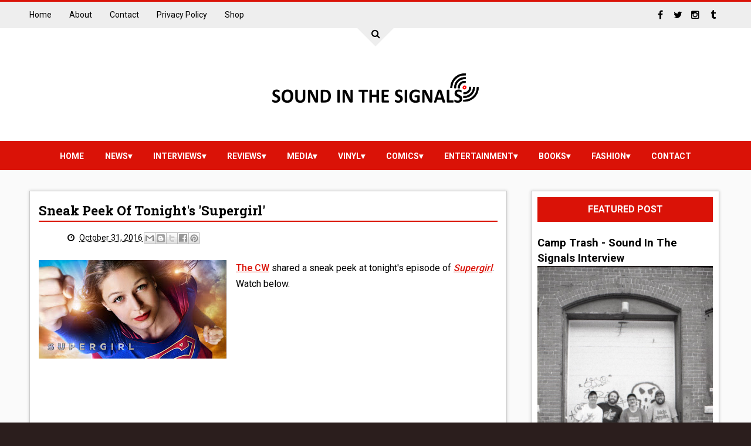

--- FILE ---
content_type: text/javascript; charset=UTF-8
request_url: http://www.soundinthesignals.com/feeds/posts/default/-/Fashion?alt=json-in-script&max-results=8&callback=jQuery111004215981059545024_1769031601432&_=1769031601433
body_size: 2903
content:
// API callback
jQuery111004215981059545024_1769031601432({"version":"1.0","encoding":"UTF-8","feed":{"xmlns":"http://www.w3.org/2005/Atom","xmlns$openSearch":"http://a9.com/-/spec/opensearchrss/1.0/","xmlns$blogger":"http://schemas.google.com/blogger/2008","xmlns$georss":"http://www.georss.org/georss","xmlns$gd":"http://schemas.google.com/g/2005","xmlns$thr":"http://purl.org/syndication/thread/1.0","id":{"$t":"tag:blogger.com,1999:blog-1146430360340230695"},"updated":{"$t":"2026-01-21T12:11:08.785-08:00"},"category":[{"term":"news"},{"term":"media"},{"term":"vinyl"},{"term":"\"Exclusive\""},{"term":"Entertainment"},{"term":"Comics"},{"term":"Interviews"},{"term":"\"Featured\""},{"term":"Fashion"},{"term":"reviews"},{"term":"cassette"},{"term":"Music Reviews"},{"term":"sports"},{"term":"Books"},{"term":"Features"},{"term":"gamesandtoys"},{"term":"preview"},{"term":"Best of... Lists"},{"term":"technology"},{"term":"newreleases"},{"term":"trackbytrack"},{"term":"Comic Reviews"},{"term":"Exclusive Streams And Podcast"},{"term":"IssueOfTheMonth"},{"term":"Movie"},{"term":"Talking Music"},{"term":"late night"},{"term":"magazine"},{"term":"Highlighting Artists"},{"term":"about"},{"term":"new"},{"term":"artworkfeature"},{"term":"behindthevideo"},{"term":"tour diary"},{"term":"vin"},{"term":"viny"},{"term":"Sound In The Signals Magazine"},{"term":"contact"},{"term":"contest"},{"term":"privacy policy"},{"term":"studiodiary"}],"title":{"type":"text","$t":"SOUND IN THE SIGNALS"},"subtitle":{"type":"html","$t":"Providing news, interviews, and reviews on music, comics, and more. Make sure to check out soundinthesignals.com for exclusive content including interviews, music, comic and entertainment reviews, and exclusive tracks. You can find the latest information on music, comics, and vinyl, as well! "},"link":[{"rel":"http://schemas.google.com/g/2005#feed","type":"application/atom+xml","href":"http:\/\/www.soundinthesignals.com\/feeds\/posts\/default"},{"rel":"self","type":"application/atom+xml","href":"http:\/\/www.blogger.com\/feeds\/1146430360340230695\/posts\/default\/-\/Fashion?alt=json-in-script\u0026max-results=8"},{"rel":"alternate","type":"text/html","href":"http:\/\/www.soundinthesignals.com\/search\/label\/Fashion"},{"rel":"hub","href":"http://pubsubhubbub.appspot.com/"},{"rel":"next","type":"application/atom+xml","href":"http:\/\/www.blogger.com\/feeds\/1146430360340230695\/posts\/default\/-\/Fashion\/-\/Fashion?alt=json-in-script\u0026start-index=9\u0026max-results=8"}],"author":[{"name":{"$t":"Unknown"},"email":{"$t":"noreply@blogger.com"},"gd$image":{"rel":"http://schemas.google.com/g/2005#thumbnail","width":"16","height":"16","src":"https:\/\/img1.blogblog.com\/img\/b16-rounded.gif"}}],"generator":{"version":"7.00","uri":"http://www.blogger.com","$t":"Blogger"},"openSearch$totalResults":{"$t":"551"},"openSearch$startIndex":{"$t":"1"},"openSearch$itemsPerPage":{"$t":"8"},"entry":[{"id":{"$t":"tag:blogger.com,1999:blog-1146430360340230695.post-5085445311109718379"},"published":{"$t":"2026-01-18T11:19:09.626-08:00"},"updated":{"$t":"2026-01-18T11:21:26.735-08:00"},"category":[{"scheme":"http://www.blogger.com/atom/ns#","term":"Fashion"},{"scheme":"http://www.blogger.com/atom/ns#","term":"news"}],"title":{"type":"text","$t":"Rosasharin Merch Drop"},"content":{"type":"html","$t":"\u003Cp\u003E\u003C\/p\u003E\u003Cdiv class=\"separator\" style=\"clear: both; text-align: center;\"\u003E\u003Ca href=\"https:\/\/pbs.twimg.com\/media\/G--AJtWX0AASEIw?format=jpg\u0026amp;name=900x900\" imageanchor=\"1\" style=\"clear: left; float: left; margin-bottom: 1em; margin-right: 1em;\"\u003E\u003Cimg border=\"0\" data-original-height=\"800\" data-original-width=\"640\" height=\"400\" src=\"https:\/\/pbs.twimg.com\/media\/G--AJtWX0AASEIw?format=jpg\u0026amp;name=900x900\" width=\"320\" \/\u003E\u003C\/a\u003E\u003C\/div\u003E\u003Cbr \/\u003EPurchase the items: \u003Ca href=\"https:\/\/native-estate.com\/\"\u003EHERE\u003C\/a\u003E.\u003Cp\u003E\u003C\/p\u003E"},"link":[{"rel":"replies","type":"application/atom+xml","href":"http:\/\/www.soundinthesignals.com\/feeds\/5085445311109718379\/comments\/default","title":"Post Comments"},{"rel":"replies","type":"text/html","href":"http:\/\/www.soundinthesignals.com\/2026\/01\/rosasharin-merch-drop.html#comment-form","title":"0 Comments"},{"rel":"edit","type":"application/atom+xml","href":"http:\/\/www.blogger.com\/feeds\/1146430360340230695\/posts\/default\/5085445311109718379"},{"rel":"self","type":"application/atom+xml","href":"http:\/\/www.blogger.com\/feeds\/1146430360340230695\/posts\/default\/5085445311109718379"},{"rel":"alternate","type":"text/html","href":"http:\/\/www.soundinthesignals.com\/2026\/01\/rosasharin-merch-drop.html","title":"Rosasharin Merch Drop"}],"author":[{"name":{"$t":"Unknown"},"email":{"$t":"noreply@blogger.com"},"gd$image":{"rel":"http://schemas.google.com/g/2005#thumbnail","width":"16","height":"16","src":"https:\/\/img1.blogblog.com\/img\/b16-rounded.gif"}}],"thr$total":{"$t":"0"}},{"id":{"$t":"tag:blogger.com,1999:blog-1146430360340230695.post-5127216542032822532"},"published":{"$t":"2026-01-06T21:49:00.000-08:00"},"updated":{"$t":"2026-01-06T21:53:25.874-08:00"},"category":[{"scheme":"http://www.blogger.com/atom/ns#","term":"Fashion"},{"scheme":"http://www.blogger.com/atom/ns#","term":"news"}],"title":{"type":"text","$t":"sykamore “Ohio Tree Music” T-Shirt"},"content":{"type":"html","$t":"\u003Cp\u003E\u003C\/p\u003E\u003Cdiv class=\"separator\" style=\"clear: both; text-align: center;\"\u003E\u003Ca href=\"https:\/\/pbs.twimg.com\/media\/G-CdmJQW0AItb2j?format=jpg\u0026amp;name=medium\" imageanchor=\"1\" style=\"clear: left; float: left; margin-bottom: 1em; margin-right: 1em;\"\u003E\u003Cimg border=\"0\" data-original-height=\"708\" data-original-width=\"1089\" height=\"260\" src=\"https:\/\/pbs.twimg.com\/media\/G-CdmJQW0AItb2j?format=jpg\u0026amp;name=medium\" width=\"400\" \/\u003E\u003C\/a\u003E\u003C\/div\u003E\u003Cbr \/\u003EPurchase it: \u003Ca href=\"https:\/\/sykamore.bandcamp.com\/merch\/sykamore-shirt\"\u003EHERE\u003C\/a\u003E.\u003Cp\u003E\u003C\/p\u003E"},"link":[{"rel":"replies","type":"application/atom+xml","href":"http:\/\/www.soundinthesignals.com\/feeds\/5127216542032822532\/comments\/default","title":"Post Comments"},{"rel":"replies","type":"text/html","href":"http:\/\/www.soundinthesignals.com\/2026\/01\/sykamore-ohio-tree-music-t-shirt.html#comment-form","title":"0 Comments"},{"rel":"edit","type":"application/atom+xml","href":"http:\/\/www.blogger.com\/feeds\/1146430360340230695\/posts\/default\/5127216542032822532"},{"rel":"self","type":"application/atom+xml","href":"http:\/\/www.blogger.com\/feeds\/1146430360340230695\/posts\/default\/5127216542032822532"},{"rel":"alternate","type":"text/html","href":"http:\/\/www.soundinthesignals.com\/2026\/01\/sykamore-ohio-tree-music-t-shirt.html","title":"sykamore “Ohio Tree Music” T-Shirt"}],"author":[{"name":{"$t":"Unknown"},"email":{"$t":"noreply@blogger.com"},"gd$image":{"rel":"http://schemas.google.com/g/2005#thumbnail","width":"16","height":"16","src":"https:\/\/img1.blogblog.com\/img\/b16-rounded.gif"}}],"thr$total":{"$t":"0"}},{"id":{"$t":"tag:blogger.com,1999:blog-1146430360340230695.post-8967054909005409965"},"published":{"$t":"2025-12-17T10:27:00.000-08:00"},"updated":{"$t":"2025-12-17T10:29:06.366-08:00"},"category":[{"scheme":"http://www.blogger.com/atom/ns#","term":"Fashion"},{"scheme":"http://www.blogger.com/atom/ns#","term":"news"}],"title":{"type":"text","$t":"Salvinorin-A \"Photo\" T-Shirt"},"content":{"type":"html","$t":"\u003Cp\u003E\u003C\/p\u003E\u003Cdiv class=\"separator\" style=\"clear: both; text-align: center;\"\u003E\u003Ca href=\"https:\/\/pbs.twimg.com\/media\/G8ZBSNUXwAAN1-F?format=jpg\u0026amp;name=large\" imageanchor=\"1\" style=\"clear: left; float: left; margin-bottom: 1em; margin-right: 1em;\"\u003E\u003Cimg border=\"0\" data-original-height=\"1500\" data-original-width=\"1500\" height=\"400\" src=\"https:\/\/pbs.twimg.com\/media\/G8ZBSNUXwAAN1-F?format=jpg\u0026amp;name=large\" width=\"400\" \/\u003E\u003C\/a\u003E\u003C\/div\u003E\u003Cbr \/\u003EPurchase it: \u003Ca href=\"https:\/\/native-estate.com\/shop\/p\/salvinorin-a-photo-tee\"\u003EHERE\u003C\/a\u003E.\u003Cp\u003E\u003C\/p\u003E"},"link":[{"rel":"replies","type":"application/atom+xml","href":"http:\/\/www.soundinthesignals.com\/feeds\/8967054909005409965\/comments\/default","title":"Post Comments"},{"rel":"replies","type":"text/html","href":"http:\/\/www.soundinthesignals.com\/2025\/12\/salvinorin-photo-t-shirt.html#comment-form","title":"0 Comments"},{"rel":"edit","type":"application/atom+xml","href":"http:\/\/www.blogger.com\/feeds\/1146430360340230695\/posts\/default\/8967054909005409965"},{"rel":"self","type":"application/atom+xml","href":"http:\/\/www.blogger.com\/feeds\/1146430360340230695\/posts\/default\/8967054909005409965"},{"rel":"alternate","type":"text/html","href":"http:\/\/www.soundinthesignals.com\/2025\/12\/salvinorin-photo-t-shirt.html","title":"Salvinorin-A \"Photo\" T-Shirt"}],"author":[{"name":{"$t":"Unknown"},"email":{"$t":"noreply@blogger.com"},"gd$image":{"rel":"http://schemas.google.com/g/2005#thumbnail","width":"16","height":"16","src":"https:\/\/img1.blogblog.com\/img\/b16-rounded.gif"}}],"thr$total":{"$t":"0"}},{"id":{"$t":"tag:blogger.com,1999:blog-1146430360340230695.post-684656543968614427"},"published":{"$t":"2025-11-26T13:39:00.000-08:00"},"updated":{"$t":"2025-11-26T13:41:46.699-08:00"},"category":[{"scheme":"http://www.blogger.com/atom/ns#","term":"Fashion"},{"scheme":"http://www.blogger.com/atom/ns#","term":"media"},{"scheme":"http://www.blogger.com/atom/ns#","term":"news"},{"scheme":"http://www.blogger.com/atom/ns#","term":"vinyl"}],"title":{"type":"text","$t":"I Promised The World ‘Fear of the Fall’ Vinyl And Merch"},"content":{"type":"html","$t":"\u003Cp\u003E\u003C\/p\u003E\u003Cdiv class=\"separator\" style=\"clear: both; text-align: center;\"\u003E\u003Ca href=\"https:\/\/pbs.twimg.com\/media\/G6tkAH5XwAA5a51?format=jpg\u0026amp;name=900x900\" imageanchor=\"1\" style=\"clear: left; float: left; margin-bottom: 1em; margin-right: 1em;\"\u003E\u003Cimg border=\"0\" data-original-height=\"800\" data-original-width=\"640\" height=\"400\" src=\"https:\/\/pbs.twimg.com\/media\/G6tkAH5XwAA5a51?format=jpg\u0026amp;name=900x900\" width=\"320\" \/\u003E\u003C\/a\u003E\u003C\/div\u003E\u003Cbr \/\u003EOrder the items: \u003Ca href=\"https:\/\/ipromisedtheworld.com\/\"\u003EHERE\u003C\/a\u003E\u003Cp\u003E\u003C\/p\u003E"},"link":[{"rel":"replies","type":"application/atom+xml","href":"http:\/\/www.soundinthesignals.com\/feeds\/684656543968614427\/comments\/default","title":"Post Comments"},{"rel":"replies","type":"text/html","href":"http:\/\/www.soundinthesignals.com\/2025\/11\/i-promised-world-fear-of-fall-vinyl-and.html#comment-form","title":"0 Comments"},{"rel":"edit","type":"application/atom+xml","href":"http:\/\/www.blogger.com\/feeds\/1146430360340230695\/posts\/default\/684656543968614427"},{"rel":"self","type":"application/atom+xml","href":"http:\/\/www.blogger.com\/feeds\/1146430360340230695\/posts\/default\/684656543968614427"},{"rel":"alternate","type":"text/html","href":"http:\/\/www.soundinthesignals.com\/2025\/11\/i-promised-world-fear-of-fall-vinyl-and.html","title":"I Promised The World ‘Fear of the Fall’ Vinyl And Merch"}],"author":[{"name":{"$t":"Unknown"},"email":{"$t":"noreply@blogger.com"},"gd$image":{"rel":"http://schemas.google.com/g/2005#thumbnail","width":"16","height":"16","src":"https:\/\/img1.blogblog.com\/img\/b16-rounded.gif"}}],"thr$total":{"$t":"0"}},{"id":{"$t":"tag:blogger.com,1999:blog-1146430360340230695.post-7414169852060653047"},"published":{"$t":"2025-11-21T09:38:00.000-08:00"},"updated":{"$t":"2025-11-21T09:42:36.928-08:00"},"category":[{"scheme":"http://www.blogger.com/atom/ns#","term":"cassette"},{"scheme":"http://www.blogger.com/atom/ns#","term":"Fashion"},{"scheme":"http://www.blogger.com/atom/ns#","term":"media"},{"scheme":"http://www.blogger.com/atom/ns#","term":"news"}],"title":{"type":"text","$t":"Humiliate Merch Drop "},"content":{"type":"html","$t":"\u003Cp\u003E\u003C\/p\u003E\u003Cdiv class=\"separator\" style=\"clear: both; text-align: center;\"\u003E\u003Ca href=\"https:\/\/pbs.twimg.com\/media\/G6S87P1WoAIZU1R?format=jpg\u0026amp;name=large\" imageanchor=\"1\" style=\"clear: left; float: left; margin-bottom: 1em; margin-right: 1em;\"\u003E\u003Cimg border=\"0\" data-original-height=\"2048\" data-original-width=\"1580\" height=\"400\" src=\"https:\/\/pbs.twimg.com\/media\/G6S87P1WoAIZU1R?format=jpg\u0026amp;name=large\" width=\"309\" \/\u003E\u003C\/a\u003E\u003C\/div\u003E\u003Cbr \/\u003EPurchase the items: \u003Ca href=\"https:\/\/www.paperwingsrecords.com\/shop\/humiliate\/ZS2HNDD2WGNQIQX42FA5DADR\"\u003EHERE\u003C\/a\u003E.\u003Cp\u003E\u003C\/p\u003E"},"link":[{"rel":"replies","type":"application/atom+xml","href":"http:\/\/www.soundinthesignals.com\/feeds\/7414169852060653047\/comments\/default","title":"Post Comments"},{"rel":"replies","type":"text/html","href":"http:\/\/www.soundinthesignals.com\/2025\/11\/humiliate-merch-drop.html#comment-form","title":"0 Comments"},{"rel":"edit","type":"application/atom+xml","href":"http:\/\/www.blogger.com\/feeds\/1146430360340230695\/posts\/default\/7414169852060653047"},{"rel":"self","type":"application/atom+xml","href":"http:\/\/www.blogger.com\/feeds\/1146430360340230695\/posts\/default\/7414169852060653047"},{"rel":"alternate","type":"text/html","href":"http:\/\/www.soundinthesignals.com\/2025\/11\/humiliate-merch-drop.html","title":"Humiliate Merch Drop "}],"author":[{"name":{"$t":"Unknown"},"email":{"$t":"noreply@blogger.com"},"gd$image":{"rel":"http://schemas.google.com/g/2005#thumbnail","width":"16","height":"16","src":"https:\/\/img1.blogblog.com\/img\/b16-rounded.gif"}}],"thr$total":{"$t":"0"}},{"id":{"$t":"tag:blogger.com,1999:blog-1146430360340230695.post-4583538871102640926"},"published":{"$t":"2025-11-16T09:31:00.000-08:00"},"updated":{"$t":"2025-11-16T09:33:36.447-08:00"},"category":[{"scheme":"http://www.blogger.com/atom/ns#","term":"cassette"},{"scheme":"http://www.blogger.com/atom/ns#","term":"Fashion"},{"scheme":"http://www.blogger.com/atom/ns#","term":"news"}],"title":{"type":"text","$t":"aplacewe’vealwaysbeen Merch Drop"},"content":{"type":"html","$t":"\u003Cp\u003E\u003C\/p\u003E\u003Cdiv class=\"separator\" style=\"clear: both; text-align: center;\"\u003E\u003Ca href=\"https:\/\/pbs.twimg.com\/media\/G55LS_pXAAAdIBc?format=jpg\u0026amp;name=900x900\" imageanchor=\"1\" style=\"clear: left; float: left; margin-bottom: 1em; margin-right: 1em;\"\u003E\u003Cimg border=\"0\" data-original-height=\"800\" data-original-width=\"640\" height=\"400\" src=\"https:\/\/pbs.twimg.com\/media\/G55LS_pXAAAdIBc?format=jpg\u0026amp;name=900x900\" width=\"320\" \/\u003E\u003C\/a\u003E\u003C\/div\u003E\u003Cbr \/\u003EPre-order the items: \u003Ca href=\"https:\/\/friendlessrecords.bigcartel.com\/\"\u003EHERE\u003C\/a\u003E.\u003Cp\u003E\u003C\/p\u003E"},"link":[{"rel":"replies","type":"application/atom+xml","href":"http:\/\/www.soundinthesignals.com\/feeds\/4583538871102640926\/comments\/default","title":"Post Comments"},{"rel":"replies","type":"text/html","href":"http:\/\/www.soundinthesignals.com\/2025\/11\/aplacewevealwaysbeen-merch-drop.html#comment-form","title":"0 Comments"},{"rel":"edit","type":"application/atom+xml","href":"http:\/\/www.blogger.com\/feeds\/1146430360340230695\/posts\/default\/4583538871102640926"},{"rel":"self","type":"application/atom+xml","href":"http:\/\/www.blogger.com\/feeds\/1146430360340230695\/posts\/default\/4583538871102640926"},{"rel":"alternate","type":"text/html","href":"http:\/\/www.soundinthesignals.com\/2025\/11\/aplacewevealwaysbeen-merch-drop.html","title":"aplacewe’vealwaysbeen Merch Drop"}],"author":[{"name":{"$t":"Unknown"},"email":{"$t":"noreply@blogger.com"},"gd$image":{"rel":"http://schemas.google.com/g/2005#thumbnail","width":"16","height":"16","src":"https:\/\/img1.blogblog.com\/img\/b16-rounded.gif"}}],"thr$total":{"$t":"0"}},{"id":{"$t":"tag:blogger.com,1999:blog-1146430360340230695.post-6568537560922144153"},"published":{"$t":"2025-10-12T12:21:00.000-07:00"},"updated":{"$t":"2025-10-12T12:24:04.725-07:00"},"category":[{"scheme":"http://www.blogger.com/atom/ns#","term":"Fashion"},{"scheme":"http://www.blogger.com/atom/ns#","term":"news"}],"title":{"type":"text","$t":"Athera T-Shirt Pre-Order"},"content":{"type":"html","$t":"\u003Cp\u003E\u003C\/p\u003E\u003Cdiv class=\"separator\" style=\"clear: both; text-align: center;\"\u003E\u003Ca href=\"https:\/\/pbs.twimg.com\/media\/G3FU5aNXcAEoOld?format=png\u0026amp;name=medium\" imageanchor=\"1\" style=\"clear: left; float: left; margin-bottom: 1em; margin-right: 1em;\"\u003E\u003Cimg border=\"0\" data-original-height=\"1000\" data-original-width=\"1000\" height=\"400\" src=\"https:\/\/pbs.twimg.com\/media\/G3FU5aNXcAEoOld?format=png\u0026amp;name=medium\" width=\"400\" \/\u003E\u003C\/a\u003E\u003C\/div\u003E\u003Cbr \/\u003EPre-order the shirts: \u003Ca href=\"https:\/\/elbowrecords.bigcartel.com\/\"\u003EHERE\u003C\/a\u003E.\u003Cp\u003E\u003C\/p\u003E"},"link":[{"rel":"replies","type":"application/atom+xml","href":"http:\/\/www.soundinthesignals.com\/feeds\/6568537560922144153\/comments\/default","title":"Post Comments"},{"rel":"replies","type":"text/html","href":"http:\/\/www.soundinthesignals.com\/2025\/10\/athera-t-shirt-pre-order.html#comment-form","title":"0 Comments"},{"rel":"edit","type":"application/atom+xml","href":"http:\/\/www.blogger.com\/feeds\/1146430360340230695\/posts\/default\/6568537560922144153"},{"rel":"self","type":"application/atom+xml","href":"http:\/\/www.blogger.com\/feeds\/1146430360340230695\/posts\/default\/6568537560922144153"},{"rel":"alternate","type":"text/html","href":"http:\/\/www.soundinthesignals.com\/2025\/10\/athera-t-shirt-pre-order.html","title":"Athera T-Shirt Pre-Order"}],"author":[{"name":{"$t":"Unknown"},"email":{"$t":"noreply@blogger.com"},"gd$image":{"rel":"http://schemas.google.com/g/2005#thumbnail","width":"16","height":"16","src":"https:\/\/img1.blogblog.com\/img\/b16-rounded.gif"}}],"thr$total":{"$t":"0"}},{"id":{"$t":"tag:blogger.com,1999:blog-1146430360340230695.post-1856022559015228104"},"published":{"$t":"2025-10-09T15:09:00.000-07:00"},"updated":{"$t":"2025-10-09T15:11:46.799-07:00"},"category":[{"scheme":"http://www.blogger.com/atom/ns#","term":"Fashion"},{"scheme":"http://www.blogger.com/atom/ns#","term":"media"},{"scheme":"http://www.blogger.com/atom/ns#","term":"news"}],"title":{"type":"text","$t":"Sue T-Shirt And CD Pre-Order"},"content":{"type":"html","$t":"\u003Cp\u003E\u003C\/p\u003E\u003Cdiv class=\"separator\" style=\"clear: both; text-align: center;\"\u003E\u003Ca href=\"https:\/\/pbs.twimg.com\/media\/G22eiWhWYAAwyqx?format=jpg\u0026amp;name=small\" imageanchor=\"1\" style=\"clear: left; float: left; margin-bottom: 1em; margin-right: 1em;\"\u003E\u003Cimg border=\"0\" data-original-height=\"640\" data-original-width=\"640\" height=\"400\" src=\"https:\/\/pbs.twimg.com\/media\/G22eiWhWYAAwyqx?format=jpg\u0026amp;name=small\" width=\"400\" \/\u003E\u003C\/a\u003E\u003C\/div\u003E\u003Cbr \/\u003EPre-order both: \u003Ca href=\"https:\/\/disk.bigcartel.com\/\"\u003EHERE\u003C\/a\u003E.\u003Cp\u003E\u003C\/p\u003E"},"link":[{"rel":"replies","type":"application/atom+xml","href":"http:\/\/www.soundinthesignals.com\/feeds\/1856022559015228104\/comments\/default","title":"Post Comments"},{"rel":"replies","type":"text/html","href":"http:\/\/www.soundinthesignals.com\/2025\/10\/sue-t-shirt-and-cd-pre-order.html#comment-form","title":"0 Comments"},{"rel":"edit","type":"application/atom+xml","href":"http:\/\/www.blogger.com\/feeds\/1146430360340230695\/posts\/default\/1856022559015228104"},{"rel":"self","type":"application/atom+xml","href":"http:\/\/www.blogger.com\/feeds\/1146430360340230695\/posts\/default\/1856022559015228104"},{"rel":"alternate","type":"text/html","href":"http:\/\/www.soundinthesignals.com\/2025\/10\/sue-t-shirt-and-cd-pre-order.html","title":"Sue T-Shirt And CD Pre-Order"}],"author":[{"name":{"$t":"Unknown"},"email":{"$t":"noreply@blogger.com"},"gd$image":{"rel":"http://schemas.google.com/g/2005#thumbnail","width":"16","height":"16","src":"https:\/\/img1.blogblog.com\/img\/b16-rounded.gif"}}],"thr$total":{"$t":"0"}}]}});

--- FILE ---
content_type: text/javascript; charset=UTF-8
request_url: http://www.soundinthesignals.com/feeds/posts/default/-/vinyl?alt=json-in-script&max-results=4&callback=jQuery111004215981059545024_1769031601444&_=1769031601445
body_size: 2361
content:
// API callback
jQuery111004215981059545024_1769031601444({"version":"1.0","encoding":"UTF-8","feed":{"xmlns":"http://www.w3.org/2005/Atom","xmlns$openSearch":"http://a9.com/-/spec/opensearchrss/1.0/","xmlns$blogger":"http://schemas.google.com/blogger/2008","xmlns$georss":"http://www.georss.org/georss","xmlns$gd":"http://schemas.google.com/g/2005","xmlns$thr":"http://purl.org/syndication/thread/1.0","id":{"$t":"tag:blogger.com,1999:blog-1146430360340230695"},"updated":{"$t":"2026-01-21T12:11:08.785-08:00"},"category":[{"term":"news"},{"term":"media"},{"term":"vinyl"},{"term":"\"Exclusive\""},{"term":"Entertainment"},{"term":"Comics"},{"term":"Interviews"},{"term":"\"Featured\""},{"term":"Fashion"},{"term":"reviews"},{"term":"cassette"},{"term":"Music Reviews"},{"term":"sports"},{"term":"Books"},{"term":"Features"},{"term":"gamesandtoys"},{"term":"preview"},{"term":"Best of... Lists"},{"term":"technology"},{"term":"newreleases"},{"term":"trackbytrack"},{"term":"Comic Reviews"},{"term":"Exclusive Streams And Podcast"},{"term":"IssueOfTheMonth"},{"term":"Movie"},{"term":"Talking Music"},{"term":"late night"},{"term":"magazine"},{"term":"Highlighting Artists"},{"term":"about"},{"term":"new"},{"term":"artworkfeature"},{"term":"behindthevideo"},{"term":"tour diary"},{"term":"vin"},{"term":"viny"},{"term":"Sound In The Signals Magazine"},{"term":"contact"},{"term":"contest"},{"term":"privacy policy"},{"term":"studiodiary"}],"title":{"type":"text","$t":"SOUND IN THE SIGNALS"},"subtitle":{"type":"html","$t":"Providing news, interviews, and reviews on music, comics, and more. Make sure to check out soundinthesignals.com for exclusive content including interviews, music, comic and entertainment reviews, and exclusive tracks. You can find the latest information on music, comics, and vinyl, as well! "},"link":[{"rel":"http://schemas.google.com/g/2005#feed","type":"application/atom+xml","href":"http:\/\/www.soundinthesignals.com\/feeds\/posts\/default"},{"rel":"self","type":"application/atom+xml","href":"http:\/\/www.blogger.com\/feeds\/1146430360340230695\/posts\/default\/-\/vinyl?alt=json-in-script\u0026max-results=4"},{"rel":"alternate","type":"text/html","href":"http:\/\/www.soundinthesignals.com\/search\/label\/vinyl"},{"rel":"hub","href":"http://pubsubhubbub.appspot.com/"},{"rel":"next","type":"application/atom+xml","href":"http:\/\/www.blogger.com\/feeds\/1146430360340230695\/posts\/default\/-\/vinyl\/-\/vinyl?alt=json-in-script\u0026start-index=5\u0026max-results=4"}],"author":[{"name":{"$t":"Unknown"},"email":{"$t":"noreply@blogger.com"},"gd$image":{"rel":"http://schemas.google.com/g/2005#thumbnail","width":"16","height":"16","src":"https:\/\/img1.blogblog.com\/img\/b16-rounded.gif"}}],"generator":{"version":"7.00","uri":"http://www.blogger.com","$t":"Blogger"},"openSearch$totalResults":{"$t":"2234"},"openSearch$startIndex":{"$t":"1"},"openSearch$itemsPerPage":{"$t":"4"},"entry":[{"id":{"$t":"tag:blogger.com,1999:blog-1146430360340230695.post-6560985568220726894"},"published":{"$t":"2026-01-20T10:48:00.000-08:00"},"updated":{"$t":"2026-01-20T10:55:42.375-08:00"},"category":[{"scheme":"http://www.blogger.com/atom/ns#","term":"media"},{"scheme":"http://www.blogger.com/atom/ns#","term":"news"},{"scheme":"http://www.blogger.com/atom/ns#","term":"vinyl"}],"title":{"type":"text","$t":"It Happened One Night Announce ‘The First Five Songs’ EP And Release New Video"},"content":{"type":"html","$t":"\u003Cp\u003E\u003C\/p\u003E\u003Cdiv class=\"separator\" style=\"clear: both; text-align: center;\"\u003E\u003Ca href=\"https:\/\/pbs.twimg.com\/media\/G_INHElXcAAszsu?format=jpg\u0026amp;name=medium\" imageanchor=\"1\" style=\"clear: left; float: left; margin-bottom: 1em; margin-right: 1em;\"\u003E\u003Cimg border=\"0\" data-original-height=\"800\" data-original-width=\"1000\" height=\"320\" src=\"https:\/\/pbs.twimg.com\/media\/G_INHElXcAAszsu?format=jpg\u0026amp;name=medium\" width=\"400\" \/\u003E\u003C\/a\u003E\u003C\/div\u003E\u003Cbr \/\u003EPre-order the record: \u003Ca href=\"https:\/\/larryrecordsisagang.bigcartel.com\/product\/ihon-7in-record-clear\"\u003EHERE\u003C\/a\u003E. Watch the video: \u003Ca href=\"https:\/\/youtu.be\/hCubXwYVGZc\"\u003EHERE\u003C\/a\u003E.\u003Cp\u003E\u003C\/p\u003E"},"link":[{"rel":"replies","type":"application/atom+xml","href":"http:\/\/www.soundinthesignals.com\/feeds\/6560985568220726894\/comments\/default","title":"Post Comments"},{"rel":"replies","type":"text/html","href":"http:\/\/www.soundinthesignals.com\/2026\/01\/it-happened-one-night-announce-first.html#comment-form","title":"0 Comments"},{"rel":"edit","type":"application/atom+xml","href":"http:\/\/www.blogger.com\/feeds\/1146430360340230695\/posts\/default\/6560985568220726894"},{"rel":"self","type":"application/atom+xml","href":"http:\/\/www.blogger.com\/feeds\/1146430360340230695\/posts\/default\/6560985568220726894"},{"rel":"alternate","type":"text/html","href":"http:\/\/www.soundinthesignals.com\/2026\/01\/it-happened-one-night-announce-first.html","title":"It Happened One Night Announce ‘The First Five Songs’ EP And Release New Video"}],"author":[{"name":{"$t":"Unknown"},"email":{"$t":"noreply@blogger.com"},"gd$image":{"rel":"http://schemas.google.com/g/2005#thumbnail","width":"16","height":"16","src":"https:\/\/img1.blogblog.com\/img\/b16-rounded.gif"}}],"thr$total":{"$t":"0"}},{"id":{"$t":"tag:blogger.com,1999:blog-1146430360340230695.post-6226123266108266624"},"published":{"$t":"2026-01-20T10:45:00.000-08:00"},"updated":{"$t":"2026-01-20T10:55:18.390-08:00"},"category":[{"scheme":"http://www.blogger.com/atom/ns#","term":"media"},{"scheme":"http://www.blogger.com/atom/ns#","term":"news"},{"scheme":"http://www.blogger.com/atom/ns#","term":"vinyl"}],"title":{"type":"text","$t":"Honor Choir Announce ‘Modes Of Transport’ EP And Release New Video"},"content":{"type":"html","$t":"\u003Cp\u003E\u003C\/p\u003E\u003Cdiv class=\"separator\" style=\"clear: both; text-align: center;\"\u003E\u003Ca href=\"https:\/\/pbs.twimg.com\/media\/G_IM5TEXMAABCha?format=jpg\u0026amp;name=large\" imageanchor=\"1\" style=\"clear: left; float: left; margin-bottom: 1em; margin-right: 1em;\"\u003E\u003Cimg border=\"0\" data-original-height=\"2048\" data-original-width=\"1639\" height=\"400\" src=\"https:\/\/pbs.twimg.com\/media\/G_IM5TEXMAABCha?format=jpg\u0026amp;name=large\" width=\"320\" \/\u003E\u003C\/a\u003E\u003C\/div\u003E\u003Cbr \/\u003EPre-order the EP: \u003Ca href=\"https:\/\/dthw.sh\/satellitereceiver\"\u003EHERE\u003C\/a\u003E. Watch the video: \u003Ca href=\"https:\/\/youtu.be\/A44JkhdyITs\"\u003EHERE\u003C\/a\u003E.\u003Cp\u003E\u003C\/p\u003E"},"link":[{"rel":"replies","type":"application/atom+xml","href":"http:\/\/www.soundinthesignals.com\/feeds\/6226123266108266624\/comments\/default","title":"Post Comments"},{"rel":"replies","type":"text/html","href":"http:\/\/www.soundinthesignals.com\/2026\/01\/honor-choir-announce-modes-of-transport.html#comment-form","title":"0 Comments"},{"rel":"edit","type":"application/atom+xml","href":"http:\/\/www.blogger.com\/feeds\/1146430360340230695\/posts\/default\/6226123266108266624"},{"rel":"self","type":"application/atom+xml","href":"http:\/\/www.blogger.com\/feeds\/1146430360340230695\/posts\/default\/6226123266108266624"},{"rel":"alternate","type":"text/html","href":"http:\/\/www.soundinthesignals.com\/2026\/01\/honor-choir-announce-modes-of-transport.html","title":"Honor Choir Announce ‘Modes Of Transport’ EP And Release New Video"}],"author":[{"name":{"$t":"Unknown"},"email":{"$t":"noreply@blogger.com"},"gd$image":{"rel":"http://schemas.google.com/g/2005#thumbnail","width":"16","height":"16","src":"https:\/\/img1.blogblog.com\/img\/b16-rounded.gif"}}],"thr$total":{"$t":"0"}},{"id":{"$t":"tag:blogger.com,1999:blog-1146430360340230695.post-2317661526242758316"},"published":{"$t":"2026-01-14T10:38:00.000-08:00"},"updated":{"$t":"2026-01-14T10:55:30.742-08:00"},"category":[{"scheme":"http://www.blogger.com/atom/ns#","term":"media"},{"scheme":"http://www.blogger.com/atom/ns#","term":"news"},{"scheme":"http://www.blogger.com/atom/ns#","term":"vinyl"}],"title":{"type":"text","$t":"The Academy Is... Announce New Album ‘Almost There’ And Release New Video"},"content":{"type":"html","$t":"\u003Cp\u003E\u003C\/p\u003E\u003Cdiv class=\"separator\" style=\"clear: both; text-align: center;\"\u003E\u003Ca href=\"https:\/\/pbs.twimg.com\/media\/G-pTmt6bQAMPPcF?format=jpg\u0026amp;name=large\" imageanchor=\"1\" style=\"clear: left; float: left; margin-bottom: 1em; margin-right: 1em;\"\u003E\u003Cimg border=\"0\" data-original-height=\"2048\" data-original-width=\"2048\" height=\"400\" src=\"https:\/\/pbs.twimg.com\/media\/G-pTmt6bQAMPPcF?format=jpg\u0026amp;name=large\" width=\"400\" \/\u003E\u003C\/a\u003E\u003C\/div\u003E\u003Cbr \/\u003EPre-order the album: \u003Ca href=\"https:\/\/theacademyis.ffm.to\/almostthere\"\u003EHERE\u003C\/a\u003E. Watch the video: \u003Ca href=\"https:\/\/youtu.be\/N9Z6KwPUdro\"\u003EHERE\u003C\/a\u003E.\u003Cp\u003E\u003C\/p\u003E"},"link":[{"rel":"replies","type":"application/atom+xml","href":"http:\/\/www.soundinthesignals.com\/feeds\/2317661526242758316\/comments\/default","title":"Post Comments"},{"rel":"replies","type":"text/html","href":"http:\/\/www.soundinthesignals.com\/2026\/01\/the-academy-is-announce-new-album.html#comment-form","title":"0 Comments"},{"rel":"edit","type":"application/atom+xml","href":"http:\/\/www.blogger.com\/feeds\/1146430360340230695\/posts\/default\/2317661526242758316"},{"rel":"self","type":"application/atom+xml","href":"http:\/\/www.blogger.com\/feeds\/1146430360340230695\/posts\/default\/2317661526242758316"},{"rel":"alternate","type":"text/html","href":"http:\/\/www.soundinthesignals.com\/2026\/01\/the-academy-is-announce-new-album.html","title":"The Academy Is... Announce New Album ‘Almost There’ And Release New Video"}],"author":[{"name":{"$t":"Unknown"},"email":{"$t":"noreply@blogger.com"},"gd$image":{"rel":"http://schemas.google.com/g/2005#thumbnail","width":"16","height":"16","src":"https:\/\/img1.blogblog.com\/img\/b16-rounded.gif"}}],"thr$total":{"$t":"0"}},{"id":{"$t":"tag:blogger.com,1999:blog-1146430360340230695.post-5098867028547750559"},"published":{"$t":"2026-01-13T10:39:00.001-08:00"},"updated":{"$t":"2026-01-13T10:50:14.676-08:00"},"category":[{"scheme":"http://www.blogger.com/atom/ns#","term":"media"},{"scheme":"http://www.blogger.com/atom/ns#","term":"news"},{"scheme":"http://www.blogger.com/atom/ns#","term":"vinyl"}],"title":{"type":"text","$t":"Stripmallravestarrr Announce New Album ‘halo’ And Release New Song"},"content":{"type":"html","$t":"\u003Cp\u003E\u003C\/p\u003E\u003Cdiv class=\"separator\" style=\"clear: both; text-align: center;\"\u003E\u003Ca href=\"https:\/\/pbs.twimg.com\/media\/G-kHdBwWwAA918q?format=jpg\u0026amp;name=large\" imageanchor=\"1\" style=\"clear: left; float: left; margin-bottom: 1em; margin-right: 1em;\"\u003E\u003Cimg border=\"0\" data-original-height=\"2048\" data-original-width=\"1639\" height=\"400\" src=\"https:\/\/pbs.twimg.com\/media\/G-kHdBwWwAA918q?format=jpg\u0026amp;name=large\" width=\"320\" \/\u003E\u003C\/a\u003E\u003C\/div\u003E\u003Cbr \/\u003EStream the song and pre-order the album: \u003Ca href=\"https:\/\/dthw.sh\/2much\"\u003EHERE\u003C\/a\u003E.\u003Cp\u003E\u003C\/p\u003E"},"link":[{"rel":"replies","type":"application/atom+xml","href":"http:\/\/www.soundinthesignals.com\/feeds\/5098867028547750559\/comments\/default","title":"Post Comments"},{"rel":"replies","type":"text/html","href":"http:\/\/www.soundinthesignals.com\/2026\/01\/stripmallravestarrr-announce-new-album.html#comment-form","title":"0 Comments"},{"rel":"edit","type":"application/atom+xml","href":"http:\/\/www.blogger.com\/feeds\/1146430360340230695\/posts\/default\/5098867028547750559"},{"rel":"self","type":"application/atom+xml","href":"http:\/\/www.blogger.com\/feeds\/1146430360340230695\/posts\/default\/5098867028547750559"},{"rel":"alternate","type":"text/html","href":"http:\/\/www.soundinthesignals.com\/2026\/01\/stripmallravestarrr-announce-new-album.html","title":"Stripmallravestarrr Announce New Album ‘halo’ And Release New Song"}],"author":[{"name":{"$t":"Unknown"},"email":{"$t":"noreply@blogger.com"},"gd$image":{"rel":"http://schemas.google.com/g/2005#thumbnail","width":"16","height":"16","src":"https:\/\/img1.blogblog.com\/img\/b16-rounded.gif"}}],"thr$total":{"$t":"0"}}]}});

--- FILE ---
content_type: text/javascript; charset=UTF-8
request_url: http://www.soundinthesignals.com/feeds/posts/default/-/Entertainment?alt=json-in-script&max-results=100&callback=jQuery111004215981059545024_1769031601434&_=1769031601435
body_size: 19201
content:
// API callback
jQuery111004215981059545024_1769031601434({"version":"1.0","encoding":"UTF-8","feed":{"xmlns":"http://www.w3.org/2005/Atom","xmlns$openSearch":"http://a9.com/-/spec/opensearchrss/1.0/","xmlns$blogger":"http://schemas.google.com/blogger/2008","xmlns$georss":"http://www.georss.org/georss","xmlns$gd":"http://schemas.google.com/g/2005","xmlns$thr":"http://purl.org/syndication/thread/1.0","id":{"$t":"tag:blogger.com,1999:blog-1146430360340230695"},"updated":{"$t":"2026-01-21T12:11:08.785-08:00"},"category":[{"term":"news"},{"term":"media"},{"term":"vinyl"},{"term":"\"Exclusive\""},{"term":"Entertainment"},{"term":"Comics"},{"term":"Interviews"},{"term":"\"Featured\""},{"term":"Fashion"},{"term":"reviews"},{"term":"cassette"},{"term":"Music Reviews"},{"term":"sports"},{"term":"Books"},{"term":"Features"},{"term":"gamesandtoys"},{"term":"preview"},{"term":"Best of... Lists"},{"term":"technology"},{"term":"newreleases"},{"term":"trackbytrack"},{"term":"Comic Reviews"},{"term":"Exclusive Streams And Podcast"},{"term":"IssueOfTheMonth"},{"term":"Movie"},{"term":"Talking Music"},{"term":"late night"},{"term":"magazine"},{"term":"Highlighting Artists"},{"term":"about"},{"term":"new"},{"term":"artworkfeature"},{"term":"behindthevideo"},{"term":"tour diary"},{"term":"vin"},{"term":"viny"},{"term":"Sound In The Signals Magazine"},{"term":"contact"},{"term":"contest"},{"term":"privacy policy"},{"term":"studiodiary"}],"title":{"type":"text","$t":"SOUND IN THE SIGNALS"},"subtitle":{"type":"html","$t":"Providing news, interviews, and reviews on music, comics, and more. Make sure to check out soundinthesignals.com for exclusive content including interviews, music, comic and entertainment reviews, and exclusive tracks. You can find the latest information on music, comics, and vinyl, as well! "},"link":[{"rel":"http://schemas.google.com/g/2005#feed","type":"application/atom+xml","href":"http:\/\/www.soundinthesignals.com\/feeds\/posts\/default"},{"rel":"self","type":"application/atom+xml","href":"http:\/\/www.blogger.com\/feeds\/1146430360340230695\/posts\/default\/-\/Entertainment?alt=json-in-script\u0026max-results=100"},{"rel":"alternate","type":"text/html","href":"http:\/\/www.soundinthesignals.com\/search\/label\/Entertainment"},{"rel":"hub","href":"http://pubsubhubbub.appspot.com/"},{"rel":"next","type":"application/atom+xml","href":"http:\/\/www.blogger.com\/feeds\/1146430360340230695\/posts\/default\/-\/Entertainment\/-\/Entertainment?alt=json-in-script\u0026start-index=101\u0026max-results=100"}],"author":[{"name":{"$t":"Unknown"},"email":{"$t":"noreply@blogger.com"},"gd$image":{"rel":"http://schemas.google.com/g/2005#thumbnail","width":"16","height":"16","src":"https:\/\/img1.blogblog.com\/img\/b16-rounded.gif"}}],"generator":{"version":"7.00","uri":"http://www.blogger.com","$t":"Blogger"},"openSearch$totalResults":{"$t":"1641"},"openSearch$startIndex":{"$t":"1"},"openSearch$itemsPerPage":{"$t":"100"},"entry":[{"id":{"$t":"tag:blogger.com,1999:blog-1146430360340230695.post-6244583596546708206"},"published":{"$t":"2025-10-30T09:46:00.000-07:00"},"updated":{"$t":"2025-10-30T09:48:30.368-07:00"},"category":[{"scheme":"http://www.blogger.com/atom/ns#","term":"Entertainment"},{"scheme":"http://www.blogger.com/atom/ns#","term":"media"},{"scheme":"http://www.blogger.com/atom/ns#","term":"news"}],"title":{"type":"text","$t":"Scream 7 Official Trailer"},"content":{"type":"html","$t":"\u003Cp\u003E\u003C\/p\u003E\u003Cdiv class=\"separator\" style=\"clear: both; text-align: center;\"\u003E\u003Ca href=\"https:\/\/pbs.twimg.com\/media\/G4hd5O7XkAAvZ2F?format=jpg\u0026amp;name=large\" imageanchor=\"1\" style=\"clear: left; float: left; margin-bottom: 1em; margin-right: 1em;\"\u003E\u003Cimg border=\"0\" data-original-height=\"1350\" data-original-width=\"1080\" height=\"400\" src=\"https:\/\/pbs.twimg.com\/media\/G4hd5O7XkAAvZ2F?format=jpg\u0026amp;name=large\" width=\"320\" \/\u003E\u003C\/a\u003E\u003C\/div\u003E\u003Cbr \/\u003EWatch the trailer: \u003Ca href=\"https:\/\/youtu.be\/UJrghaPJ0RY\"\u003EHERE\u003C\/a\u003E.\u003Cp\u003E\u003C\/p\u003E"},"link":[{"rel":"replies","type":"application/atom+xml","href":"http:\/\/www.soundinthesignals.com\/feeds\/6244583596546708206\/comments\/default","title":"Post Comments"},{"rel":"replies","type":"text/html","href":"http:\/\/www.soundinthesignals.com\/2025\/10\/scream-7-official-trailer.html#comment-form","title":"0 Comments"},{"rel":"edit","type":"application/atom+xml","href":"http:\/\/www.blogger.com\/feeds\/1146430360340230695\/posts\/default\/6244583596546708206"},{"rel":"self","type":"application/atom+xml","href":"http:\/\/www.blogger.com\/feeds\/1146430360340230695\/posts\/default\/6244583596546708206"},{"rel":"alternate","type":"text/html","href":"http:\/\/www.soundinthesignals.com\/2025\/10\/scream-7-official-trailer.html","title":"Scream 7 Official Trailer"}],"author":[{"name":{"$t":"Unknown"},"email":{"$t":"noreply@blogger.com"},"gd$image":{"rel":"http://schemas.google.com/g/2005#thumbnail","width":"16","height":"16","src":"https:\/\/img1.blogblog.com\/img\/b16-rounded.gif"}}],"thr$total":{"$t":"0"}},{"id":{"$t":"tag:blogger.com,1999:blog-1146430360340230695.post-3858218695281618058"},"published":{"$t":"2025-07-16T13:50:00.000-07:00"},"updated":{"$t":"2025-07-16T13:51:33.851-07:00"},"category":[{"scheme":"http://www.blogger.com/atom/ns#","term":"Entertainment"},{"scheme":"http://www.blogger.com/atom/ns#","term":"news"}],"title":{"type":"text","$t":"First Poster For ‘Supergirl’ Released"},"content":{"type":"html","$t":"\u003Cp\u003E\u003C\/p\u003E\u003Cdiv class=\"separator\" style=\"clear: both; text-align: center;\"\u003E\u003Ca href=\"https:\/\/pbs.twimg.com\/media\/GwAdDamWAAAwbG6?format=jpg\u0026amp;name=large\" imageanchor=\"1\" style=\"clear: left; float: left; margin-bottom: 1em; margin-right: 1em;\"\u003E\u003Cimg border=\"0\" data-original-height=\"2048\" data-original-width=\"1638\" height=\"400\" src=\"https:\/\/pbs.twimg.com\/media\/GwAdDamWAAAwbG6?format=jpg\u0026amp;name=large\" width=\"320\" \/\u003E\u003C\/a\u003E\u003C\/div\u003E\u003Cbr \/\u003ECheck it out.\u003Cp\u003E\u003C\/p\u003E"},"link":[{"rel":"replies","type":"application/atom+xml","href":"http:\/\/www.soundinthesignals.com\/feeds\/3858218695281618058\/comments\/default","title":"Post Comments"},{"rel":"replies","type":"text/html","href":"http:\/\/www.soundinthesignals.com\/2025\/07\/first-poster-for-supergirl-released.html#comment-form","title":"0 Comments"},{"rel":"edit","type":"application/atom+xml","href":"http:\/\/www.blogger.com\/feeds\/1146430360340230695\/posts\/default\/3858218695281618058"},{"rel":"self","type":"application/atom+xml","href":"http:\/\/www.blogger.com\/feeds\/1146430360340230695\/posts\/default\/3858218695281618058"},{"rel":"alternate","type":"text/html","href":"http:\/\/www.soundinthesignals.com\/2025\/07\/first-poster-for-supergirl-released.html","title":"First Poster For ‘Supergirl’ Released"}],"author":[{"name":{"$t":"Unknown"},"email":{"$t":"noreply@blogger.com"},"gd$image":{"rel":"http://schemas.google.com/g/2005#thumbnail","width":"16","height":"16","src":"https:\/\/img1.blogblog.com\/img\/b16-rounded.gif"}}],"thr$total":{"$t":"0"}},{"id":{"$t":"tag:blogger.com,1999:blog-1146430360340230695.post-5883322275430754157"},"published":{"$t":"2025-03-07T09:35:00.000-08:00"},"updated":{"$t":"2025-03-07T09:42:11.216-08:00"},"category":[{"scheme":"http://www.blogger.com/atom/ns#","term":"Entertainment"},{"scheme":"http://www.blogger.com/atom/ns#","term":"news"}],"title":{"type":"text","$t":"Thunderbolts ‘Empire’ Cover"},"content":{"type":"html","$t":"\u003Cp\u003E\u003C\/p\u003E\u003Cdiv class=\"separator\" style=\"clear: both; text-align: center;\"\u003E\u003Ca href=\"https:\/\/pbs.twimg.com\/media\/GldIa2fXgAEy3nU?format=jpg\u0026amp;name=large\" imageanchor=\"1\" style=\"clear: left; float: left; margin-bottom: 1em; margin-right: 1em;\"\u003E\u003Cimg border=\"0\" data-original-height=\"2048\" data-original-width=\"1639\" height=\"400\" src=\"https:\/\/pbs.twimg.com\/media\/GldIa2fXgAEy3nU?format=jpg\u0026amp;name=large\" width=\"320\" \/\u003E\u003C\/a\u003E\u003C\/div\u003E\u003Cbr \/\u003EFind more information on it: \u003Ca href=\"https:\/\/www.empireonline.com\/movies\/news\/thunderbolts-covers-revealed\/\"\u003EHERE\u003C\/a\u003E.\u003Cp\u003E\u003C\/p\u003E"},"link":[{"rel":"replies","type":"application/atom+xml","href":"http:\/\/www.soundinthesignals.com\/feeds\/5883322275430754157\/comments\/default","title":"Post Comments"},{"rel":"replies","type":"text/html","href":"http:\/\/www.soundinthesignals.com\/2025\/03\/thunderbolts-empire-cover.html#comment-form","title":"0 Comments"},{"rel":"edit","type":"application/atom+xml","href":"http:\/\/www.blogger.com\/feeds\/1146430360340230695\/posts\/default\/5883322275430754157"},{"rel":"self","type":"application/atom+xml","href":"http:\/\/www.blogger.com\/feeds\/1146430360340230695\/posts\/default\/5883322275430754157"},{"rel":"alternate","type":"text/html","href":"http:\/\/www.soundinthesignals.com\/2025\/03\/thunderbolts-empire-cover.html","title":"Thunderbolts ‘Empire’ Cover"}],"author":[{"name":{"$t":"Unknown"},"email":{"$t":"noreply@blogger.com"},"gd$image":{"rel":"http://schemas.google.com/g/2005#thumbnail","width":"16","height":"16","src":"https:\/\/img1.blogblog.com\/img\/b16-rounded.gif"}}],"thr$total":{"$t":"0"}},{"id":{"$t":"tag:blogger.com,1999:blog-1146430360340230695.post-7849210658860791477"},"published":{"$t":"2024-12-19T09:10:00.001-08:00"},"updated":{"$t":"2024-12-19T09:14:09.633-08:00"},"category":[{"scheme":"http://www.blogger.com/atom/ns#","term":"Entertainment"},{"scheme":"http://www.blogger.com/atom/ns#","term":"news"}],"title":{"type":"text","$t":"Superman Official Teaser Trailer"},"content":{"type":"html","$t":"\u003Cp\u003E\u003C\/p\u003E\u003Cdiv class=\"separator\" style=\"clear: both; text-align: center;\"\u003E\u003Ca href=\"https:\/\/pbs.twimg.com\/media\/GfLW-xHXIAAEVU4?format=jpg\u0026amp;name=medium\" imageanchor=\"1\" style=\"clear: left; float: left; margin-bottom: 1em; margin-right: 1em;\"\u003E\u003Cimg border=\"0\" data-original-height=\"576\" data-original-width=\"1024\" height=\"225\" src=\"https:\/\/pbs.twimg.com\/media\/GfLW-xHXIAAEVU4?format=jpg\u0026amp;name=medium\" width=\"400\" \/\u003E\u003C\/a\u003E\u003C\/div\u003E\u003Cbr \/\u003EWatch it: \u003Ca href=\"https:\/\/youtu.be\/uhUht6vAsMY?si=GlQXtEfFjI08BLGv\"\u003EHERE\u003C\/a\u003E.\u003Cp\u003E\u003C\/p\u003E"},"link":[{"rel":"replies","type":"application/atom+xml","href":"http:\/\/www.soundinthesignals.com\/feeds\/7849210658860791477\/comments\/default","title":"Post Comments"},{"rel":"replies","type":"text/html","href":"http:\/\/www.soundinthesignals.com\/2024\/12\/superman-official-teaser-trailer.html#comment-form","title":"0 Comments"},{"rel":"edit","type":"application/atom+xml","href":"http:\/\/www.blogger.com\/feeds\/1146430360340230695\/posts\/default\/7849210658860791477"},{"rel":"self","type":"application/atom+xml","href":"http:\/\/www.blogger.com\/feeds\/1146430360340230695\/posts\/default\/7849210658860791477"},{"rel":"alternate","type":"text/html","href":"http:\/\/www.soundinthesignals.com\/2024\/12\/superman-official-teaser-trailer.html","title":"Superman Official Teaser Trailer"}],"author":[{"name":{"$t":"Unknown"},"email":{"$t":"noreply@blogger.com"},"gd$image":{"rel":"http://schemas.google.com/g/2005#thumbnail","width":"16","height":"16","src":"https:\/\/img1.blogblog.com\/img\/b16-rounded.gif"}}],"thr$total":{"$t":"0"}},{"id":{"$t":"tag:blogger.com,1999:blog-1146430360340230695.post-7132719056925575058"},"published":{"$t":"2024-07-29T09:29:00.002-07:00"},"updated":{"$t":"2024-07-29T09:34:41.244-07:00"},"category":[{"scheme":"http://www.blogger.com/atom/ns#","term":"Entertainment"},{"scheme":"http://www.blogger.com/atom/ns#","term":"media"},{"scheme":"http://www.blogger.com/atom/ns#","term":"news"}],"title":{"type":"text","$t":"The 4:30 Movie Official Trailer"},"content":{"type":"html","$t":"\u003Cp\u003E\u003C\/p\u003E\u003Cdiv class=\"separator\" style=\"clear: both; text-align: center;\"\u003E\u003Ca href=\"https:\/\/pbs.twimg.com\/media\/GTqyKJOW0AAAUGQ?format=jpg\u0026amp;name=large\" imageanchor=\"1\" style=\"clear: left; float: left; margin-bottom: 1em; margin-right: 1em;\"\u003E\u003Cimg border=\"0\" data-original-height=\"2048\" data-original-width=\"1384\" height=\"400\" src=\"https:\/\/pbs.twimg.com\/media\/GTqyKJOW0AAAUGQ?format=jpg\u0026amp;name=large\" width=\"270\" \/\u003E\u003C\/a\u003E\u003C\/div\u003E\u003Cbr \/\u003EWatch the trailer: \u003Ca href=\"https:\/\/youtu.be\/8gDMPU2h2YU?si=erZuPpmuRK2o0AeO\"\u003EHERE\u003C\/a\u003E.\u003Cp\u003E\u003C\/p\u003E"},"link":[{"rel":"replies","type":"application/atom+xml","href":"http:\/\/www.soundinthesignals.com\/feeds\/7132719056925575058\/comments\/default","title":"Post Comments"},{"rel":"replies","type":"text/html","href":"http:\/\/www.soundinthesignals.com\/2024\/07\/the-430-movie-official-trailer.html#comment-form","title":"0 Comments"},{"rel":"edit","type":"application/atom+xml","href":"http:\/\/www.blogger.com\/feeds\/1146430360340230695\/posts\/default\/7132719056925575058"},{"rel":"self","type":"application/atom+xml","href":"http:\/\/www.blogger.com\/feeds\/1146430360340230695\/posts\/default\/7132719056925575058"},{"rel":"alternate","type":"text/html","href":"http:\/\/www.soundinthesignals.com\/2024\/07\/the-430-movie-official-trailer.html","title":"The 4:30 Movie Official Trailer"}],"author":[{"name":{"$t":"Unknown"},"email":{"$t":"noreply@blogger.com"},"gd$image":{"rel":"http://schemas.google.com/g/2005#thumbnail","width":"16","height":"16","src":"https:\/\/img1.blogblog.com\/img\/b16-rounded.gif"}}],"thr$total":{"$t":"0"}},{"id":{"$t":"tag:blogger.com,1999:blog-1146430360340230695.post-8405952858027166494"},"published":{"$t":"2024-07-24T09:43:00.000-07:00"},"updated":{"$t":"2024-07-24T09:45:53.308-07:00"},"category":[{"scheme":"http://www.blogger.com/atom/ns#","term":"Entertainment"},{"scheme":"http://www.blogger.com/atom/ns#","term":"news"}],"title":{"type":"text","$t":"Kevin Smith Reveals Poster For 16th Movie ‘The 4:30 Movie’"},"content":{"type":"html","$t":"\u003Cp\u003E\u003C\/p\u003E\u003Cdiv class=\"separator\" style=\"clear: both; text-align: center;\"\u003E\u003Ca href=\"https:\/\/pbs.twimg.com\/media\/GTRFC6bWkAAO5-u?format=jpg\u0026amp;name=large\" imageanchor=\"1\" style=\"clear: left; float: left; margin-bottom: 1em; margin-right: 1em;\"\u003E\u003Cimg border=\"0\" data-original-height=\"2048\" data-original-width=\"1384\" height=\"400\" src=\"https:\/\/pbs.twimg.com\/media\/GTRFC6bWkAAO5-u?format=jpg\u0026amp;name=large\" width=\"270\" \/\u003E\u003C\/a\u003E\u003C\/div\u003E\u003Cbr \/\u003EThe movie will be released this fall.\u003Cp\u003E\u003C\/p\u003E"},"link":[{"rel":"replies","type":"application/atom+xml","href":"http:\/\/www.soundinthesignals.com\/feeds\/8405952858027166494\/comments\/default","title":"Post Comments"},{"rel":"replies","type":"text/html","href":"http:\/\/www.soundinthesignals.com\/2024\/07\/kevin-smith-reveals-post-for-16th-movie.html#comment-form","title":"0 Comments"},{"rel":"edit","type":"application/atom+xml","href":"http:\/\/www.blogger.com\/feeds\/1146430360340230695\/posts\/default\/8405952858027166494"},{"rel":"self","type":"application/atom+xml","href":"http:\/\/www.blogger.com\/feeds\/1146430360340230695\/posts\/default\/8405952858027166494"},{"rel":"alternate","type":"text/html","href":"http:\/\/www.soundinthesignals.com\/2024\/07\/kevin-smith-reveals-post-for-16th-movie.html","title":"Kevin Smith Reveals Poster For 16th Movie ‘The 4:30 Movie’"}],"author":[{"name":{"$t":"Unknown"},"email":{"$t":"noreply@blogger.com"},"gd$image":{"rel":"http://schemas.google.com/g/2005#thumbnail","width":"16","height":"16","src":"https:\/\/img1.blogblog.com\/img\/b16-rounded.gif"}}],"thr$total":{"$t":"0"}},{"id":{"$t":"tag:blogger.com,1999:blog-1146430360340230695.post-330104007938460963"},"published":{"$t":"2024-05-30T09:30:00.000-07:00"},"updated":{"$t":"2024-05-30T09:30:18.024-07:00"},"category":[{"scheme":"http://www.blogger.com/atom/ns#","term":"Entertainment"},{"scheme":"http://www.blogger.com/atom/ns#","term":"media"},{"scheme":"http://www.blogger.com/atom/ns#","term":"news"}],"title":{"type":"text","$t":"‘The Umbrella Academy’ Teaser Trailer "},"content":{"type":"html","$t":"\u003Cp\u003E\u003C\/p\u003E\u003Cdiv class=\"separator\" style=\"clear: both; text-align: center;\"\u003E\u003Ca href=\"https:\/\/pbs.twimg.com\/media\/GOrgurkW0AEyEv2.jpg\" imageanchor=\"1\" style=\"clear: left; float: left; margin-bottom: 1em; margin-right: 1em;\"\u003E\u003Cimg border=\"0\" data-original-height=\"800\" data-original-width=\"640\" height=\"320\" src=\"https:\/\/pbs.twimg.com\/media\/GOrgurkW0AEyEv2.jpg\" width=\"256\" \/\u003E\u003C\/a\u003E\u003C\/div\u003E\u003Cbr \/\u003ENetflix shared the new teaser trailer for the final season of\u0026nbsp;\u003Ci\u003EThe\u003C\/i\u003E \u003Ci\u003EUmbrella Academy\u003C\/i\u003E. Check it out below.\u0026nbsp;\u003Cp\u003E\u003C\/p\u003E\u003Cp\u003E\u003Cbr \/\u003E\u003C\/p\u003E\u003Cdiv class=\"separator\" style=\"clear: both; text-align: center;\"\u003E\u003Ciframe allowfullscreen=\"\" class=\"BLOG_video_class\" height=\"266\" src=\"https:\/\/www.youtube.com\/embed\/s0LVj0yo308\" width=\"320\" youtube-src-id=\"s0LVj0yo308\"\u003E\u003C\/iframe\u003E\u003C\/div\u003E\u003Cbr \/\u003E\u003Cp\u003E\u003Cbr \/\u003E\u003C\/p\u003E"},"link":[{"rel":"replies","type":"application/atom+xml","href":"http:\/\/www.soundinthesignals.com\/feeds\/330104007938460963\/comments\/default","title":"Post Comments"},{"rel":"replies","type":"text/html","href":"http:\/\/www.soundinthesignals.com\/2024\/05\/the-umbrella-academy-teaser-trailer.html#comment-form","title":"0 Comments"},{"rel":"edit","type":"application/atom+xml","href":"http:\/\/www.blogger.com\/feeds\/1146430360340230695\/posts\/default\/330104007938460963"},{"rel":"self","type":"application/atom+xml","href":"http:\/\/www.blogger.com\/feeds\/1146430360340230695\/posts\/default\/330104007938460963"},{"rel":"alternate","type":"text/html","href":"http:\/\/www.soundinthesignals.com\/2024\/05\/the-umbrella-academy-teaser-trailer.html","title":"‘The Umbrella Academy’ Teaser Trailer "}],"author":[{"name":{"$t":"Unknown"},"email":{"$t":"noreply@blogger.com"},"gd$image":{"rel":"http://schemas.google.com/g/2005#thumbnail","width":"16","height":"16","src":"https:\/\/img1.blogblog.com\/img\/b16-rounded.gif"}}],"media$thumbnail":{"xmlns$media":"http://search.yahoo.com/mrss/","url":"https:\/\/img.youtube.com\/vi\/s0LVj0yo308\/default.jpg","height":"72","width":"72"},"thr$total":{"$t":"0"}},{"id":{"$t":"tag:blogger.com,1999:blog-1146430360340230695.post-2058347696990296110"},"published":{"$t":"2024-04-03T11:32:00.000-07:00"},"updated":{"$t":"2024-04-03T11:32:41.091-07:00"},"category":[{"scheme":"http://www.blogger.com/atom/ns#","term":"Entertainment"},{"scheme":"http://www.blogger.com/atom/ns#","term":"media"},{"scheme":"http://www.blogger.com/atom/ns#","term":"news"}],"title":{"type":"text","$t":"Turtles All The Way Down Official Trailer"},"content":{"type":"html","$t":"\u003Cp\u003E\u003C\/p\u003E\u003Cdiv class=\"separator\" style=\"clear: both; text-align: center;\"\u003E\u003Ca href=\"https:\/\/pbs.twimg.com\/media\/GKQjyfcaIAAnWAX?format=jpg\u0026amp;name=large\" imageanchor=\"1\" style=\"clear: left; float: left; margin-bottom: 1em; margin-right: 1em;\"\u003E\u003Cimg border=\"0\" data-original-height=\"800\" data-original-width=\"640\" height=\"400\" src=\"https:\/\/pbs.twimg.com\/media\/GKQjyfcaIAAnWAX?format=jpg\u0026amp;name=large\" width=\"320\" \/\u003E\u003C\/a\u003E\u003C\/div\u003E\u003Cbr \/\u003EWatch the trailer below.\u003Cp\u003E\u003C\/p\u003E\u003Cp\u003E\u003Cbr \/\u003E\u003C\/p\u003E\u003Cspan\u003E\u003Ca name='more'\u003E\u003C\/a\u003E\u003C\/span\u003E\u003Cp\u003E\u003Cbr \/\u003E\u003C\/p\u003E\u003Cdiv class=\"separator\" style=\"clear: both; text-align: center;\"\u003E\u003Ciframe allowfullscreen=\"\" class=\"BLOG_video_class\" height=\"266\" src=\"https:\/\/www.youtube.com\/embed\/9XBFNmV0Bzc\" width=\"320\" youtube-src-id=\"9XBFNmV0Bzc\"\u003E\u003C\/iframe\u003E\u003C\/div\u003E\u003Cbr \/\u003E\u003Cp\u003E\u003Cbr \/\u003E\u003C\/p\u003E"},"link":[{"rel":"replies","type":"application/atom+xml","href":"http:\/\/www.soundinthesignals.com\/feeds\/2058347696990296110\/comments\/default","title":"Post Comments"},{"rel":"replies","type":"text/html","href":"http:\/\/www.soundinthesignals.com\/2024\/04\/turtles-all-way-down-official-trailer.html#comment-form","title":"0 Comments"},{"rel":"edit","type":"application/atom+xml","href":"http:\/\/www.blogger.com\/feeds\/1146430360340230695\/posts\/default\/2058347696990296110"},{"rel":"self","type":"application/atom+xml","href":"http:\/\/www.blogger.com\/feeds\/1146430360340230695\/posts\/default\/2058347696990296110"},{"rel":"alternate","type":"text/html","href":"http:\/\/www.soundinthesignals.com\/2024\/04\/turtles-all-way-down-official-trailer.html","title":"Turtles All The Way Down Official Trailer"}],"author":[{"name":{"$t":"Unknown"},"email":{"$t":"noreply@blogger.com"},"gd$image":{"rel":"http://schemas.google.com/g/2005#thumbnail","width":"16","height":"16","src":"https:\/\/img1.blogblog.com\/img\/b16-rounded.gif"}}],"media$thumbnail":{"xmlns$media":"http://search.yahoo.com/mrss/","url":"https:\/\/img.youtube.com\/vi\/9XBFNmV0Bzc\/default.jpg","height":"72","width":"72"},"thr$total":{"$t":"0"}},{"id":{"$t":"tag:blogger.com,1999:blog-1146430360340230695.post-2956900391842486040"},"published":{"$t":"2023-11-18T09:43:00.000-08:00"},"updated":{"$t":"2023-11-18T09:43:08.020-08:00"},"category":[{"scheme":"http://www.blogger.com/atom/ns#","term":"Entertainment"},{"scheme":"http://www.blogger.com/atom/ns#","term":"media"},{"scheme":"http://www.blogger.com/atom/ns#","term":"news"}],"title":{"type":"text","$t":"The Unstoppable Quest of Filming ‘Please Don't Destroy: The Treasure of Foggy Mountain’ "},"content":{"type":"html","$t":"\u003Cp\u003E\u003C\/p\u003E\u003Cdiv class=\"separator\" style=\"clear: both; text-align: center;\"\u003E\u003Ca href=\"https:\/\/pbs.twimg.com\/media\/F_K87XTawAAAB4B?format=jpg\u0026amp;name=large\" imageanchor=\"1\" style=\"clear: left; float: left; margin-bottom: 1em; margin-right: 1em;\"\u003E\u003Cimg border=\"0\" data-original-height=\"800\" data-original-width=\"450\" height=\"400\" src=\"https:\/\/pbs.twimg.com\/media\/F_K87XTawAAAB4B?format=jpg\u0026amp;name=large\" width=\"225\" \/\u003E\u003C\/a\u003E\u003C\/div\u003E\u003Cbr \/\u003EWatch the video below.\u003Cp\u003E\u003C\/p\u003E\u003Cp\u003E\u003Cbr \/\u003E\u003C\/p\u003E\u003Cspan\u003E\u003Ca name='more'\u003E\u003C\/a\u003E\u003C\/span\u003E\u003Cp\u003E\u003Cbr \/\u003E\u003C\/p\u003E\u003Cdiv class=\"separator\" style=\"clear: both; text-align: center;\"\u003E\u003Ciframe allowfullscreen=\"\" class=\"BLOG_video_class\" height=\"266\" src=\"https:\/\/www.youtube.com\/embed\/njwXcmn3YzM\" width=\"320\" youtube-src-id=\"njwXcmn3YzM\"\u003E\u003C\/iframe\u003E\u003C\/div\u003E\u003Cbr \/\u003E\u003Cp\u003E\u003Cbr \/\u003E\u003C\/p\u003E"},"link":[{"rel":"replies","type":"application/atom+xml","href":"http:\/\/www.soundinthesignals.com\/feeds\/2956900391842486040\/comments\/default","title":"Post Comments"},{"rel":"replies","type":"text/html","href":"http:\/\/www.soundinthesignals.com\/2023\/11\/the-unstoppable-quest-of-filming-please.html#comment-form","title":"0 Comments"},{"rel":"edit","type":"application/atom+xml","href":"http:\/\/www.blogger.com\/feeds\/1146430360340230695\/posts\/default\/2956900391842486040"},{"rel":"self","type":"application/atom+xml","href":"http:\/\/www.blogger.com\/feeds\/1146430360340230695\/posts\/default\/2956900391842486040"},{"rel":"alternate","type":"text/html","href":"http:\/\/www.soundinthesignals.com\/2023\/11\/the-unstoppable-quest-of-filming-please.html","title":"The Unstoppable Quest of Filming ‘Please Don't Destroy: The Treasure of Foggy Mountain’ "}],"author":[{"name":{"$t":"Unknown"},"email":{"$t":"noreply@blogger.com"},"gd$image":{"rel":"http://schemas.google.com/g/2005#thumbnail","width":"16","height":"16","src":"https:\/\/img1.blogblog.com\/img\/b16-rounded.gif"}}],"media$thumbnail":{"xmlns$media":"http://search.yahoo.com/mrss/","url":"https:\/\/img.youtube.com\/vi\/njwXcmn3YzM\/default.jpg","height":"72","width":"72"},"thr$total":{"$t":"0"}},{"id":{"$t":"tag:blogger.com,1999:blog-1146430360340230695.post-7681205715171784000"},"published":{"$t":"2023-11-15T13:15:00.000-08:00"},"updated":{"$t":"2023-11-15T13:19:24.173-08:00"},"category":[{"scheme":"http://www.blogger.com/atom/ns#","term":"Entertainment"},{"scheme":"http://www.blogger.com/atom/ns#","term":"media"},{"scheme":"http://www.blogger.com/atom/ns#","term":"news"}],"title":{"type":"text","$t":"PLEASE DON'T DESTROY On The ‘You Made It Weird with Pete Holmes’ Podcast "},"content":{"type":"html","$t":"\u003Cp\u003E\u003C\/p\u003E\u003Cdiv class=\"separator\" style=\"clear: both; text-align: center;\"\u003E\u003Ca href=\"https:\/\/pbs.twimg.com\/media\/F_AS527XYAACgJm.jpg\" imageanchor=\"1\" style=\"clear: left; float: left; margin-bottom: 1em; margin-right: 1em;\"\u003E\u003Cimg border=\"0\" data-original-height=\"450\" data-original-width=\"800\" height=\"180\" src=\"https:\/\/pbs.twimg.com\/media\/F_AS527XYAACgJm.jpg\" width=\"320\" \/\u003E\u003C\/a\u003E\u003C\/div\u003E\u003Cbr \/\u003EWatch the video below.\u003Cp\u003E\u003C\/p\u003E\u003Cspan\u003E\u003Ca name='more'\u003E\u003C\/a\u003E\u003C\/span\u003E\u003Cp\u003E\u003Cbr \/\u003E\u003C\/p\u003E\u003Cdiv class=\"separator\" style=\"clear: both; text-align: center;\"\u003E\u003Ciframe allowfullscreen=\"\" class=\"BLOG_video_class\" height=\"266\" src=\"https:\/\/www.youtube.com\/embed\/NTsUHgwOkKA\" width=\"320\" youtube-src-id=\"NTsUHgwOkKA\"\u003E\u003C\/iframe\u003E\u003C\/div\u003E\u003Cbr \/\u003E\u003Cp\u003E\u003Cbr \/\u003E\u003C\/p\u003E\u003Cp\u003E\u003Cbr \/\u003E\u003C\/p\u003E"},"link":[{"rel":"replies","type":"application/atom+xml","href":"http:\/\/www.soundinthesignals.com\/feeds\/7681205715171784000\/comments\/default","title":"Post Comments"},{"rel":"replies","type":"text/html","href":"http:\/\/www.soundinthesignals.com\/2023\/11\/please-dont-destroy-on-you-made-it.html#comment-form","title":"0 Comments"},{"rel":"edit","type":"application/atom+xml","href":"http:\/\/www.blogger.com\/feeds\/1146430360340230695\/posts\/default\/7681205715171784000"},{"rel":"self","type":"application/atom+xml","href":"http:\/\/www.blogger.com\/feeds\/1146430360340230695\/posts\/default\/7681205715171784000"},{"rel":"alternate","type":"text/html","href":"http:\/\/www.soundinthesignals.com\/2023\/11\/please-dont-destroy-on-you-made-it.html","title":"PLEASE DON'T DESTROY On The ‘You Made It Weird with Pete Holmes’ Podcast "}],"author":[{"name":{"$t":"Unknown"},"email":{"$t":"noreply@blogger.com"},"gd$image":{"rel":"http://schemas.google.com/g/2005#thumbnail","width":"16","height":"16","src":"https:\/\/img1.blogblog.com\/img\/b16-rounded.gif"}}],"media$thumbnail":{"xmlns$media":"http://search.yahoo.com/mrss/","url":"https:\/\/img.youtube.com\/vi\/NTsUHgwOkKA\/default.jpg","height":"72","width":"72"},"thr$total":{"$t":"0"}},{"id":{"$t":"tag:blogger.com,1999:blog-1146430360340230695.post-8014298848481588307"},"published":{"$t":"2023-11-08T09:16:00.002-08:00"},"updated":{"$t":"2023-11-08T09:16:08.336-08:00"},"category":[{"scheme":"http://www.blogger.com/atom/ns#","term":"Entertainment"},{"scheme":"http://www.blogger.com/atom/ns#","term":"media"},{"scheme":"http://www.blogger.com/atom/ns#","term":"news"}],"title":{"type":"text","$t":"Mean Girls The Musical Official Trailer "},"content":{"type":"html","$t":"\u003Cp\u003E\u003C\/p\u003E\u003Cdiv class=\"separator\" style=\"clear: both; text-align: center;\"\u003E\u003Ca href=\"https:\/\/pbs.twimg.com\/media\/F-av5SubwAAN5r9?format=jpg\u0026amp;name=medium\" imageanchor=\"1\" style=\"clear: left; float: left; margin-bottom: 1em; margin-right: 1em;\"\u003E\u003Cimg border=\"0\" data-original-height=\"800\" data-original-width=\"640\" height=\"400\" src=\"https:\/\/pbs.twimg.com\/media\/F-av5SubwAAN5r9?format=jpg\u0026amp;name=medium\" width=\"320\" \/\u003E\u003C\/a\u003E\u003C\/div\u003E\u003Cbr \/\u003EWatch the trailer below.\u003Cp\u003E\u003C\/p\u003E\u003Cp\u003E\u003Cbr \/\u003E\u003C\/p\u003E\u003Cspan\u003E\u003Ca name='more'\u003E\u003C\/a\u003E\u003C\/span\u003E\u003Cp\u003E\u003Cbr \/\u003E\u003C\/p\u003E\u003Cdiv class=\"separator\" style=\"clear: both; text-align: center;\"\u003E\u003Ciframe allowfullscreen=\"\" class=\"BLOG_video_class\" height=\"266\" src=\"https:\/\/www.youtube.com\/embed\/fFtdbEgnUOk\" width=\"320\" youtube-src-id=\"fFtdbEgnUOk\"\u003E\u003C\/iframe\u003E\u003C\/div\u003E\u003Cbr \/\u003E\u003Cp\u003E\u003Cbr \/\u003E\u003C\/p\u003E"},"link":[{"rel":"replies","type":"application/atom+xml","href":"http:\/\/www.soundinthesignals.com\/feeds\/8014298848481588307\/comments\/default","title":"Post Comments"},{"rel":"replies","type":"text/html","href":"http:\/\/www.soundinthesignals.com\/2023\/11\/mean-girls-musical-official-trailer.html#comment-form","title":"0 Comments"},{"rel":"edit","type":"application/atom+xml","href":"http:\/\/www.blogger.com\/feeds\/1146430360340230695\/posts\/default\/8014298848481588307"},{"rel":"self","type":"application/atom+xml","href":"http:\/\/www.blogger.com\/feeds\/1146430360340230695\/posts\/default\/8014298848481588307"},{"rel":"alternate","type":"text/html","href":"http:\/\/www.soundinthesignals.com\/2023\/11\/mean-girls-musical-official-trailer.html","title":"Mean Girls The Musical Official Trailer "}],"author":[{"name":{"$t":"Unknown"},"email":{"$t":"noreply@blogger.com"},"gd$image":{"rel":"http://schemas.google.com/g/2005#thumbnail","width":"16","height":"16","src":"https:\/\/img1.blogblog.com\/img\/b16-rounded.gif"}}],"media$thumbnail":{"xmlns$media":"http://search.yahoo.com/mrss/","url":"https:\/\/img.youtube.com\/vi\/fFtdbEgnUOk\/default.jpg","height":"72","width":"72"},"thr$total":{"$t":"0"}},{"id":{"$t":"tag:blogger.com,1999:blog-1146430360340230695.post-3470884124722566823"},"published":{"$t":"2023-11-08T09:08:00.001-08:00"},"updated":{"$t":"2023-11-08T09:08:07.371-08:00"},"category":[{"scheme":"http://www.blogger.com/atom/ns#","term":"Entertainment"},{"scheme":"http://www.blogger.com/atom/ns#","term":"media"},{"scheme":"http://www.blogger.com/atom/ns#","term":"news"}],"title":{"type":"text","$t":"GHOSTBUSTERS: FROZEN EMPIRE - Official Teaser Trailer"},"content":{"type":"html","$t":"\u003Cp\u003E\u003C\/p\u003E\u003Cdiv class=\"separator\" style=\"clear: both; text-align: center;\"\u003E\u003Ca href=\"https:\/\/pbs.twimg.com\/media\/F-bJM_vWoAAuEVe?format=jpg\u0026amp;name=large\" imageanchor=\"1\" style=\"clear: left; float: left; margin-bottom: 1em; margin-right: 1em;\"\u003E\u003Cimg border=\"0\" data-original-height=\"402\" data-original-width=\"800\" height=\"201\" src=\"https:\/\/pbs.twimg.com\/media\/F-bJM_vWoAAuEVe?format=jpg\u0026amp;name=large\" width=\"400\" \/\u003E\u003C\/a\u003E\u003C\/div\u003E\u003Cbr \/\u003EWatch the video below.\u003Cp\u003E\u003C\/p\u003E\u003Cp\u003E\u003Cbr \/\u003E\u003C\/p\u003E\u003Cspan\u003E\u003Ca name='more'\u003E\u003C\/a\u003E\u003C\/span\u003E\u003Cp\u003E\u003Cbr \/\u003E\u003C\/p\u003E\u003Cdiv class=\"separator\" style=\"clear: both; text-align: center;\"\u003E\u003Ciframe allowfullscreen=\"\" class=\"BLOG_video_class\" height=\"266\" src=\"https:\/\/www.youtube.com\/embed\/wFNK_KEmcWs\" width=\"320\" youtube-src-id=\"wFNK_KEmcWs\"\u003E\u003C\/iframe\u003E\u003C\/div\u003E\u003Cbr \/\u003E\u003Cp\u003E\u003Cbr \/\u003E\u003C\/p\u003E\u003Cp\u003E\u003Cbr \/\u003E\u003C\/p\u003E"},"link":[{"rel":"replies","type":"application/atom+xml","href":"http:\/\/www.soundinthesignals.com\/feeds\/3470884124722566823\/comments\/default","title":"Post Comments"},{"rel":"replies","type":"text/html","href":"http:\/\/www.soundinthesignals.com\/2023\/11\/ghostbusters-frozen-empire-official.html#comment-form","title":"0 Comments"},{"rel":"edit","type":"application/atom+xml","href":"http:\/\/www.blogger.com\/feeds\/1146430360340230695\/posts\/default\/3470884124722566823"},{"rel":"self","type":"application/atom+xml","href":"http:\/\/www.blogger.com\/feeds\/1146430360340230695\/posts\/default\/3470884124722566823"},{"rel":"alternate","type":"text/html","href":"http:\/\/www.soundinthesignals.com\/2023\/11\/ghostbusters-frozen-empire-official.html","title":"GHOSTBUSTERS: FROZEN EMPIRE - Official Teaser Trailer"}],"author":[{"name":{"$t":"Unknown"},"email":{"$t":"noreply@blogger.com"},"gd$image":{"rel":"http://schemas.google.com/g/2005#thumbnail","width":"16","height":"16","src":"https:\/\/img1.blogblog.com\/img\/b16-rounded.gif"}}],"media$thumbnail":{"xmlns$media":"http://search.yahoo.com/mrss/","url":"https:\/\/img.youtube.com\/vi\/wFNK_KEmcWs\/default.jpg","height":"72","width":"72"},"thr$total":{"$t":"0"}},{"id":{"$t":"tag:blogger.com,1999:blog-1146430360340230695.post-7287332230241885467"},"published":{"$t":"2023-11-02T10:22:00.001-07:00"},"updated":{"$t":"2023-11-02T10:25:10.584-07:00"},"category":[{"scheme":"http://www.blogger.com/atom/ns#","term":"Entertainment"},{"scheme":"http://www.blogger.com/atom/ns#","term":"media"},{"scheme":"http://www.blogger.com/atom/ns#","term":"news"}],"title":{"type":"text","$t":"Amelia Dimoldenberg ‘Hot Ones’ Interview"},"content":{"type":"html","$t":"\u003Cp\u003E\u003C\/p\u003E\u003Cdiv class=\"separator\" style=\"clear: both; text-align: center;\"\u003E\u003Ca href=\"https:\/\/pbs.twimg.com\/media\/F98g6s6XEAA3AWA?format=jpg\u0026amp;name=large\" imageanchor=\"1\" style=\"clear: left; float: left; margin-bottom: 1em; margin-right: 1em;\"\u003E\u003Cimg border=\"0\" data-original-height=\"450\" data-original-width=\"800\" height=\"225\" src=\"https:\/\/pbs.twimg.com\/media\/F98g6s6XEAA3AWA?format=jpg\u0026amp;name=large\" width=\"400\" \/\u003E\u003C\/a\u003E\u003C\/div\u003E\u003Cbr \/\u003EWatch the video below.\u003Cp\u003E\u003C\/p\u003E\u003Cp\u003E\u003Cbr \/\u003E\u003C\/p\u003E\u003Cspan\u003E\u003Ca name='more'\u003E\u003C\/a\u003E\u003C\/span\u003E\u003Cp\u003E\u003Cbr \/\u003E\u003C\/p\u003E\u003Cdiv class=\"separator\" style=\"clear: both; text-align: center;\"\u003E\u003Ciframe allowfullscreen=\"\" class=\"BLOG_video_class\" height=\"266\" src=\"https:\/\/www.youtube.com\/embed\/EEIiKdYEEFA\" width=\"320\" youtube-src-id=\"EEIiKdYEEFA\"\u003E\u003C\/iframe\u003E\u003C\/div\u003E\u003Cbr \/\u003E\u003Cp\u003E\u003Cbr \/\u003E\u003C\/p\u003E\u003Cp\u003E\u003Cbr \/\u003E\u003C\/p\u003E"},"link":[{"rel":"replies","type":"application/atom+xml","href":"http:\/\/www.soundinthesignals.com\/feeds\/7287332230241885467\/comments\/default","title":"Post Comments"},{"rel":"replies","type":"text/html","href":"http:\/\/www.soundinthesignals.com\/2023\/11\/amelia-dimoldenberg-hot-ones-interview.html#comment-form","title":"0 Comments"},{"rel":"edit","type":"application/atom+xml","href":"http:\/\/www.blogger.com\/feeds\/1146430360340230695\/posts\/default\/7287332230241885467"},{"rel":"self","type":"application/atom+xml","href":"http:\/\/www.blogger.com\/feeds\/1146430360340230695\/posts\/default\/7287332230241885467"},{"rel":"alternate","type":"text/html","href":"http:\/\/www.soundinthesignals.com\/2023\/11\/amelia-dimoldenberg-hot-ones-interview.html","title":"Amelia Dimoldenberg ‘Hot Ones’ Interview"}],"author":[{"name":{"$t":"Unknown"},"email":{"$t":"noreply@blogger.com"},"gd$image":{"rel":"http://schemas.google.com/g/2005#thumbnail","width":"16","height":"16","src":"https:\/\/img1.blogblog.com\/img\/b16-rounded.gif"}}],"media$thumbnail":{"xmlns$media":"http://search.yahoo.com/mrss/","url":"https:\/\/img.youtube.com\/vi\/EEIiKdYEEFA\/default.jpg","height":"72","width":"72"},"thr$total":{"$t":"0"}},{"id":{"$t":"tag:blogger.com,1999:blog-1146430360340230695.post-3073754970555571599"},"published":{"$t":"2023-08-25T12:09:00.001-07:00"},"updated":{"$t":"2023-08-25T12:11:18.565-07:00"},"category":[{"scheme":"http://www.blogger.com/atom/ns#","term":"Entertainment"},{"scheme":"http://www.blogger.com/atom/ns#","term":"news"}],"title":{"type":"text","$t":"Ayo Edebiri, Rachel Sennott, and Emma Seligman On The Cover Of ‘New York Magazine’"},"content":{"type":"html","$t":"\u003Cp\u003E\u003C\/p\u003E\u003Cdiv class=\"separator\" style=\"clear: both; text-align: center;\"\u003E\u003Ca href=\"https:\/\/pbs.twimg.com\/media\/F4Zjc9pWkAE3HfK?format=jpg\u0026amp;name=large\" imageanchor=\"1\" style=\"clear: left; float: left; margin-bottom: 1em; margin-right: 1em;\"\u003E\u003Cimg border=\"0\" data-original-height=\"392\" data-original-width=\"800\" height=\"196\" src=\"https:\/\/pbs.twimg.com\/media\/F4Zjc9pWkAE3HfK?format=jpg\u0026amp;name=large\" width=\"400\" \/\u003E\u003C\/a\u003E\u003C\/div\u003E\u003Cbr \/\u003EFind more information on the issue: \u003Ca href=\"https:\/\/www.vulture.com\/article\/bottoms-emma-seligman-rachel-sennott-ayo-edebiri.html?utm_campaign=nym\u0026amp;utm_medium=s1\u0026amp;utm_source=tw\"\u003EHERE\u003C\/a\u003E.\u003Cp\u003E\u003C\/p\u003E\u003Cp\u003E\u003Cbr \/\u003E\u003C\/p\u003E"},"link":[{"rel":"replies","type":"application/atom+xml","href":"http:\/\/www.soundinthesignals.com\/feeds\/3073754970555571599\/comments\/default","title":"Post Comments"},{"rel":"replies","type":"text/html","href":"http:\/\/www.soundinthesignals.com\/2023\/08\/ayo-edebiri-rachel-sennott-and-emma.html#comment-form","title":"0 Comments"},{"rel":"edit","type":"application/atom+xml","href":"http:\/\/www.blogger.com\/feeds\/1146430360340230695\/posts\/default\/3073754970555571599"},{"rel":"self","type":"application/atom+xml","href":"http:\/\/www.blogger.com\/feeds\/1146430360340230695\/posts\/default\/3073754970555571599"},{"rel":"alternate","type":"text/html","href":"http:\/\/www.soundinthesignals.com\/2023\/08\/ayo-edebiri-rachel-sennott-and-emma.html","title":"Ayo Edebiri, Rachel Sennott, and Emma Seligman On The Cover Of ‘New York Magazine’"}],"author":[{"name":{"$t":"Unknown"},"email":{"$t":"noreply@blogger.com"},"gd$image":{"rel":"http://schemas.google.com/g/2005#thumbnail","width":"16","height":"16","src":"https:\/\/img1.blogblog.com\/img\/b16-rounded.gif"}}],"thr$total":{"$t":"0"}},{"id":{"$t":"tag:blogger.com,1999:blog-1146430360340230695.post-8777412113993194370"},"published":{"$t":"2023-07-31T12:09:00.003-07:00"},"updated":{"$t":"2023-07-31T12:09:32.020-07:00"},"category":[{"scheme":"http://www.blogger.com/atom/ns#","term":"Comics"},{"scheme":"http://www.blogger.com/atom/ns#","term":"Entertainment"},{"scheme":"http://www.blogger.com/atom/ns#","term":"media"},{"scheme":"http://www.blogger.com/atom/ns#","term":"news"}],"title":{"type":"text","$t":"‘Loki’ - Season 2 Trailer "},"content":{"type":"html","$t":"\u003Cdiv class=\"separator\" style=\"clear: both; text-align: center;\"\u003E\u003Ca href=\"https:\/\/pbs.twimg.com\/media\/F2XdON7bgAARIxA.jpg\" imageanchor=\"1\" style=\"clear: left; float: left; margin-bottom: 1em; margin-right: 1em;\"\u003E\u003Cimg border=\"0\" data-original-height=\"800\" data-original-width=\"640\" height=\"320\" src=\"https:\/\/pbs.twimg.com\/media\/F2XdON7bgAARIxA.jpg\" width=\"256\" \/\u003E\u003C\/a\u003E\u003C\/div\u003E\u003Cbr \/\u003EThere’s a new trailer out for season 2 of ‘Loki’. Check it out below.\u003Cdiv\u003E\u003Cbr \/\u003E\u003C\/div\u003E\u003Cdiv class=\"separator\" style=\"clear: both; text-align: center;\"\u003E\u003Ciframe allowfullscreen=\"\" class=\"BLOG_video_class\" height=\"266\" src=\"https:\/\/www.youtube.com\/embed\/dug56u8NN7g\" width=\"320\" youtube-src-id=\"dug56u8NN7g\"\u003E\u003C\/iframe\u003E\u003C\/div\u003E\u003Cbr \/\u003E\u003Cdiv\u003E\u003Cbr \/\u003E\u003C\/div\u003E"},"link":[{"rel":"replies","type":"application/atom+xml","href":"http:\/\/www.soundinthesignals.com\/feeds\/8777412113993194370\/comments\/default","title":"Post Comments"},{"rel":"replies","type":"text/html","href":"http:\/\/www.soundinthesignals.com\/2023\/07\/loki-season-2-trailer.html#comment-form","title":"0 Comments"},{"rel":"edit","type":"application/atom+xml","href":"http:\/\/www.blogger.com\/feeds\/1146430360340230695\/posts\/default\/8777412113993194370"},{"rel":"self","type":"application/atom+xml","href":"http:\/\/www.blogger.com\/feeds\/1146430360340230695\/posts\/default\/8777412113993194370"},{"rel":"alternate","type":"text/html","href":"http:\/\/www.soundinthesignals.com\/2023\/07\/loki-season-2-trailer.html","title":"‘Loki’ - Season 2 Trailer "}],"author":[{"name":{"$t":"Unknown"},"email":{"$t":"noreply@blogger.com"},"gd$image":{"rel":"http://schemas.google.com/g/2005#thumbnail","width":"16","height":"16","src":"https:\/\/img1.blogblog.com\/img\/b16-rounded.gif"}}],"media$thumbnail":{"xmlns$media":"http://search.yahoo.com/mrss/","url":"https:\/\/img.youtube.com\/vi\/dug56u8NN7g\/default.jpg","height":"72","width":"72"},"thr$total":{"$t":"0"}},{"id":{"$t":"tag:blogger.com,1999:blog-1146430360340230695.post-8861509160744008172"},"published":{"$t":"2023-07-21T12:48:00.003-07:00"},"updated":{"$t":"2023-07-21T12:48:26.241-07:00"},"category":[{"scheme":"http://www.blogger.com/atom/ns#","term":"Comics"},{"scheme":"http://www.blogger.com/atom/ns#","term":"Entertainment"},{"scheme":"http://www.blogger.com/atom/ns#","term":"media"},{"scheme":"http://www.blogger.com/atom/ns#","term":"news"}],"title":{"type":"text","$t":"‘The Marvels’ Trailer "},"content":{"type":"html","$t":"\u003Cp\u003E\u003C\/p\u003E\u003Cdiv class=\"separator\" style=\"clear: both; text-align: center;\"\u003E\u003Ca href=\"https:\/\/pbs.twimg.com\/media\/F1h8sSqWYAAfHWA.jpg\" imageanchor=\"1\" style=\"clear: left; float: left; margin-bottom: 1em; margin-right: 1em;\"\u003E\u003Cimg border=\"0\" data-original-height=\"800\" data-original-width=\"640\" height=\"320\" src=\"https:\/\/pbs.twimg.com\/media\/F1h8sSqWYAAfHWA.jpg\" width=\"256\" \/\u003E\u003C\/a\u003E\u003C\/div\u003E\u003Cbr \/\u003ECheck out the new trailer for ‘The Marvels’ below.\u0026nbsp;\u003Cp\u003E\u003C\/p\u003E\u003Cp\u003E\u003Cbr \/\u003E\u003C\/p\u003E\u003Cdiv class=\"separator\" style=\"clear: both; text-align: center;\"\u003E\u003Ciframe allowfullscreen=\"\" class=\"BLOG_video_class\" height=\"266\" src=\"https:\/\/www.youtube.com\/embed\/wS_qbDztgVY\" width=\"320\" youtube-src-id=\"wS_qbDztgVY\"\u003E\u003C\/iframe\u003E\u003C\/div\u003E\u003Cbr \/\u003E\u003Cp\u003E\u003Cbr \/\u003E\u003C\/p\u003E"},"link":[{"rel":"replies","type":"application/atom+xml","href":"http:\/\/www.soundinthesignals.com\/feeds\/8861509160744008172\/comments\/default","title":"Post Comments"},{"rel":"replies","type":"text/html","href":"http:\/\/www.soundinthesignals.com\/2023\/07\/the-marvels-trailer.html#comment-form","title":"0 Comments"},{"rel":"edit","type":"application/atom+xml","href":"http:\/\/www.blogger.com\/feeds\/1146430360340230695\/posts\/default\/8861509160744008172"},{"rel":"self","type":"application/atom+xml","href":"http:\/\/www.blogger.com\/feeds\/1146430360340230695\/posts\/default\/8861509160744008172"},{"rel":"alternate","type":"text/html","href":"http:\/\/www.soundinthesignals.com\/2023\/07\/the-marvels-trailer.html","title":"‘The Marvels’ Trailer "}],"author":[{"name":{"$t":"Unknown"},"email":{"$t":"noreply@blogger.com"},"gd$image":{"rel":"http://schemas.google.com/g/2005#thumbnail","width":"16","height":"16","src":"https:\/\/img1.blogblog.com\/img\/b16-rounded.gif"}}],"media$thumbnail":{"xmlns$media":"http://search.yahoo.com/mrss/","url":"https:\/\/img.youtube.com\/vi\/wS_qbDztgVY\/default.jpg","height":"72","width":"72"},"thr$total":{"$t":"0"}},{"id":{"$t":"tag:blogger.com,1999:blog-1146430360340230695.post-1091521911094613402"},"published":{"$t":"2023-06-27T12:04:00.005-07:00"},"updated":{"$t":"2023-06-27T12:04:48.399-07:00"},"category":[{"scheme":"http://www.blogger.com/atom/ns#","term":"Entertainment"},{"scheme":"http://www.blogger.com/atom/ns#","term":"media"},{"scheme":"http://www.blogger.com/atom/ns#","term":"news"}],"title":{"type":"text","$t":"‘Futurama’ Trailer "},"content":{"type":"html","$t":"\u003Cp\u003E\u003C\/p\u003E\u003Cdiv class=\"separator\" style=\"clear: both; text-align: center;\"\u003E\u003Ca href=\"https:\/\/pbs.twimg.com\/media\/FzpChg0agAEFS1P.jpg\" imageanchor=\"1\" style=\"clear: left; float: left; margin-bottom: 1em; margin-right: 1em;\"\u003E\u003Cimg border=\"0\" data-original-height=\"800\" data-original-width=\"640\" height=\"320\" src=\"https:\/\/pbs.twimg.com\/media\/FzpChg0agAEFS1P.jpg\" width=\"256\" \/\u003E\u003C\/a\u003E\u003C\/div\u003E\u003Cbr \/\u003EA new trailer is out for the upcoming season of ‘Futurama’. Check it out below.\u0026nbsp;\u003Cp\u003E\u003C\/p\u003E\u003Cp\u003E\u003Cbr \/\u003E\u003C\/p\u003E\u003Cdiv class=\"separator\" style=\"clear: both; text-align: center;\"\u003E\u003Ciframe allowfullscreen=\"\" class=\"BLOG_video_class\" height=\"266\" src=\"https:\/\/www.youtube.com\/embed\/aWmtcYvhj68\" width=\"320\" youtube-src-id=\"aWmtcYvhj68\"\u003E\u003C\/iframe\u003E\u003C\/div\u003E\u003Cbr \/\u003E\u003Cp\u003E\u003Cbr \/\u003E\u003C\/p\u003E"},"link":[{"rel":"replies","type":"application/atom+xml","href":"http:\/\/www.soundinthesignals.com\/feeds\/1091521911094613402\/comments\/default","title":"Post Comments"},{"rel":"replies","type":"text/html","href":"http:\/\/www.soundinthesignals.com\/2023\/06\/futurama-trailer.html#comment-form","title":"0 Comments"},{"rel":"edit","type":"application/atom+xml","href":"http:\/\/www.blogger.com\/feeds\/1146430360340230695\/posts\/default\/1091521911094613402"},{"rel":"self","type":"application/atom+xml","href":"http:\/\/www.blogger.com\/feeds\/1146430360340230695\/posts\/default\/1091521911094613402"},{"rel":"alternate","type":"text/html","href":"http:\/\/www.soundinthesignals.com\/2023\/06\/futurama-trailer.html","title":"‘Futurama’ Trailer "}],"author":[{"name":{"$t":"Unknown"},"email":{"$t":"noreply@blogger.com"},"gd$image":{"rel":"http://schemas.google.com/g/2005#thumbnail","width":"16","height":"16","src":"https:\/\/img1.blogblog.com\/img\/b16-rounded.gif"}}],"media$thumbnail":{"xmlns$media":"http://search.yahoo.com/mrss/","url":"https:\/\/img.youtube.com\/vi\/aWmtcYvhj68\/default.jpg","height":"72","width":"72"},"thr$total":{"$t":"0"}},{"id":{"$t":"tag:blogger.com,1999:blog-1146430360340230695.post-7342974873887184478"},"published":{"$t":"2023-06-08T14:25:00.001-07:00"},"updated":{"$t":"2023-06-08T14:25:10.236-07:00"},"category":[{"scheme":"http://www.blogger.com/atom/ns#","term":"Entertainment"},{"scheme":"http://www.blogger.com/atom/ns#","term":"gamesandtoys"},{"scheme":"http://www.blogger.com/atom/ns#","term":"media"},{"scheme":"http://www.blogger.com/atom/ns#","term":"news"}],"title":{"type":"text","$t":"‘The Witcher’ - Season 3 Trailer "},"content":{"type":"html","$t":"\u003Cp\u003E\u003C\/p\u003E\u003Cdiv class=\"separator\" style=\"clear: both; text-align: center;\"\u003E\u003Ca href=\"https:\/\/pbs.twimg.com\/media\/FyB0mZQX0AUSucV.jpg\" imageanchor=\"1\" style=\"clear: left; float: left; margin-bottom: 1em; margin-right: 1em;\"\u003E\u003Cimg border=\"0\" data-original-height=\"800\" data-original-width=\"640\" height=\"320\" src=\"https:\/\/pbs.twimg.com\/media\/FyB0mZQX0AUSucV.jpg\" width=\"256\" \/\u003E\u003C\/a\u003E\u003C\/div\u003E\u003Cbr \/\u003ENetflix shared the trailer for season 3 of ‘The Witcher’. Check it out below.\u003Cp\u003E\u003C\/p\u003E\u003Cp\u003E\u003Cbr \/\u003E\u003C\/p\u003E\u003Cdiv class=\"separator\" style=\"clear: both; text-align: center;\"\u003E\u003Ciframe allowfullscreen=\"\" class=\"BLOG_video_class\" height=\"266\" src=\"https:\/\/www.youtube.com\/embed\/SzS8Ao0H6Co\" width=\"320\" youtube-src-id=\"SzS8Ao0H6Co\"\u003E\u003C\/iframe\u003E\u003C\/div\u003E\u003Cbr \/\u003E\u003Cp\u003E\u003Cbr \/\u003E\u003C\/p\u003E"},"link":[{"rel":"replies","type":"application/atom+xml","href":"http:\/\/www.soundinthesignals.com\/feeds\/7342974873887184478\/comments\/default","title":"Post Comments"},{"rel":"replies","type":"text/html","href":"http:\/\/www.soundinthesignals.com\/2023\/06\/the-witcher-season-3-trailer.html#comment-form","title":"0 Comments"},{"rel":"edit","type":"application/atom+xml","href":"http:\/\/www.blogger.com\/feeds\/1146430360340230695\/posts\/default\/7342974873887184478"},{"rel":"self","type":"application/atom+xml","href":"http:\/\/www.blogger.com\/feeds\/1146430360340230695\/posts\/default\/7342974873887184478"},{"rel":"alternate","type":"text/html","href":"http:\/\/www.soundinthesignals.com\/2023\/06\/the-witcher-season-3-trailer.html","title":"‘The Witcher’ - Season 3 Trailer "}],"author":[{"name":{"$t":"Unknown"},"email":{"$t":"noreply@blogger.com"},"gd$image":{"rel":"http://schemas.google.com/g/2005#thumbnail","width":"16","height":"16","src":"https:\/\/img1.blogblog.com\/img\/b16-rounded.gif"}}],"media$thumbnail":{"xmlns$media":"http://search.yahoo.com/mrss/","url":"https:\/\/img.youtube.com\/vi\/SzS8Ao0H6Co\/default.jpg","height":"72","width":"72"},"thr$total":{"$t":"0"}},{"id":{"$t":"tag:blogger.com,1999:blog-1146430360340230695.post-304360740225548747"},"published":{"$t":"2023-06-07T12:13:00.002-07:00"},"updated":{"$t":"2023-06-07T12:13:26.561-07:00"},"category":[{"scheme":"http://www.blogger.com/atom/ns#","term":"Comics"},{"scheme":"http://www.blogger.com/atom/ns#","term":"Entertainment"},{"scheme":"http://www.blogger.com/atom/ns#","term":"media"},{"scheme":"http://www.blogger.com/atom/ns#","term":"news"}],"title":{"type":"text","$t":"‘Marvel Studios’ Secret Invasion’ Teaser "},"content":{"type":"html","$t":"\u003Cp\u003E\u003C\/p\u003E\u003Cdiv class=\"separator\" style=\"clear: both; text-align: center;\"\u003E\u003Ca href=\"https:\/\/pbs.twimg.com\/media\/Fx-aLb8aMAgnzZ1.jpg\" imageanchor=\"1\" style=\"clear: left; float: left; margin-bottom: 1em; margin-right: 1em;\"\u003E\u003Cimg border=\"0\" data-original-height=\"800\" data-original-width=\"640\" height=\"320\" src=\"https:\/\/pbs.twimg.com\/media\/Fx-aLb8aMAgnzZ1.jpg\" width=\"256\" \/\u003E\u003C\/a\u003E\u003C\/div\u003E\u003Cbr \/\u003ECheck out the new teaser for ‘Marvel Studios’ Secret Invasion’ below.\u0026nbsp;\u003Cp\u003E\u003C\/p\u003E\u003Cp\u003E\u003Cbr \/\u003E\u003C\/p\u003E\u003Cdiv class=\"separator\" style=\"clear: both; text-align: center;\"\u003E\u003Ciframe allowfullscreen=\"\" class=\"BLOG_video_class\" height=\"266\" src=\"https:\/\/www.youtube.com\/embed\/7wKwhLdBrOE\" width=\"320\" youtube-src-id=\"7wKwhLdBrOE\"\u003E\u003C\/iframe\u003E\u003C\/div\u003E\u003Cbr \/\u003E\u003Cp\u003E\u003Cbr \/\u003E\u003C\/p\u003E"},"link":[{"rel":"replies","type":"application/atom+xml","href":"http:\/\/www.soundinthesignals.com\/feeds\/304360740225548747\/comments\/default","title":"Post Comments"},{"rel":"replies","type":"text/html","href":"http:\/\/www.soundinthesignals.com\/2023\/06\/marvel-studios-secret-invasion-teaser.html#comment-form","title":"0 Comments"},{"rel":"edit","type":"application/atom+xml","href":"http:\/\/www.blogger.com\/feeds\/1146430360340230695\/posts\/default\/304360740225548747"},{"rel":"self","type":"application/atom+xml","href":"http:\/\/www.blogger.com\/feeds\/1146430360340230695\/posts\/default\/304360740225548747"},{"rel":"alternate","type":"text/html","href":"http:\/\/www.soundinthesignals.com\/2023\/06\/marvel-studios-secret-invasion-teaser.html","title":"‘Marvel Studios’ Secret Invasion’ Teaser "}],"author":[{"name":{"$t":"Unknown"},"email":{"$t":"noreply@blogger.com"},"gd$image":{"rel":"http://schemas.google.com/g/2005#thumbnail","width":"16","height":"16","src":"https:\/\/img1.blogblog.com\/img\/b16-rounded.gif"}}],"media$thumbnail":{"xmlns$media":"http://search.yahoo.com/mrss/","url":"https:\/\/img.youtube.com\/vi\/7wKwhLdBrOE\/default.jpg","height":"72","width":"72"},"thr$total":{"$t":"0"}},{"id":{"$t":"tag:blogger.com,1999:blog-1146430360340230695.post-8587621509575889181"},"published":{"$t":"2023-05-21T09:50:00.000-07:00"},"updated":{"$t":"2023-05-21T09:50:01.808-07:00"},"category":[{"scheme":"http://www.blogger.com/atom/ns#","term":"Comics"},{"scheme":"http://www.blogger.com/atom/ns#","term":"Entertainment"},{"scheme":"http://www.blogger.com/atom/ns#","term":"media"},{"scheme":"http://www.blogger.com/atom/ns#","term":"news"}],"title":{"type":"text","$t":"‘Marvel Studios’ Secret Invasion’ Teaser "},"content":{"type":"html","$t":"\u003Cdiv class=\"separator\" style=\"clear: both; text-align: center;\"\u003E\u003Ca href=\"https:\/\/pbs.twimg.com\/media\/FsuEeKcakAAXnjP.jpg\" imageanchor=\"1\" style=\"clear: left; float: left; margin-bottom: 1em; margin-right: 1em;\"\u003E\u003Cimg border=\"0\" data-original-height=\"800\" data-original-width=\"640\" height=\"320\" src=\"https:\/\/pbs.twimg.com\/media\/FsuEeKcakAAXnjP.jpg\" width=\"256\" \/\u003E\u003C\/a\u003E\u003C\/div\u003E\u003Cbr \/\u003EThere’s a new teaser out for\u0026nbsp;‘Marvel Studios’ Secret Invasion’. Check it out below.\u0026nbsp;\u003Cdiv\u003E\u003Cbr \/\u003E\u003C\/div\u003E\u003Cdiv class=\"separator\" style=\"clear: both; text-align: center;\"\u003E\u003Ciframe allowfullscreen=\"\" class=\"BLOG_video_class\" height=\"266\" src=\"https:\/\/www.youtube.com\/embed\/VgBKUofIdVo\" width=\"320\" youtube-src-id=\"VgBKUofIdVo\"\u003E\u003C\/iframe\u003E\u003C\/div\u003E\u003Cbr \/\u003E\u003Cdiv\u003E\u003Cbr \/\u003E\u003C\/div\u003E"},"link":[{"rel":"replies","type":"application/atom+xml","href":"http:\/\/www.soundinthesignals.com\/feeds\/8587621509575889181\/comments\/default","title":"Post Comments"},{"rel":"replies","type":"text/html","href":"http:\/\/www.soundinthesignals.com\/2023\/05\/marvel-studios-secret-invasion-teaser.html#comment-form","title":"0 Comments"},{"rel":"edit","type":"application/atom+xml","href":"http:\/\/www.blogger.com\/feeds\/1146430360340230695\/posts\/default\/8587621509575889181"},{"rel":"self","type":"application/atom+xml","href":"http:\/\/www.blogger.com\/feeds\/1146430360340230695\/posts\/default\/8587621509575889181"},{"rel":"alternate","type":"text/html","href":"http:\/\/www.soundinthesignals.com\/2023\/05\/marvel-studios-secret-invasion-teaser.html","title":"‘Marvel Studios’ Secret Invasion’ Teaser "}],"author":[{"name":{"$t":"Unknown"},"email":{"$t":"noreply@blogger.com"},"gd$image":{"rel":"http://schemas.google.com/g/2005#thumbnail","width":"16","height":"16","src":"https:\/\/img1.blogblog.com\/img\/b16-rounded.gif"}}],"media$thumbnail":{"xmlns$media":"http://search.yahoo.com/mrss/","url":"https:\/\/img.youtube.com\/vi\/VgBKUofIdVo\/default.jpg","height":"72","width":"72"},"thr$total":{"$t":"0"}},{"id":{"$t":"tag:blogger.com,1999:blog-1146430360340230695.post-1461589439826921255"},"published":{"$t":"2023-05-03T10:45:00.000-07:00"},"updated":{"$t":"2023-05-03T10:45:14.643-07:00"},"category":[{"scheme":"http://www.blogger.com/atom/ns#","term":"Entertainment"},{"scheme":"http://www.blogger.com/atom/ns#","term":"media"},{"scheme":"http://www.blogger.com/atom/ns#","term":"news"}],"title":{"type":"text","$t":"‘Dune: Part Two’ Trailer "},"content":{"type":"html","$t":"\u003Cp\u003E\u003C\/p\u003E\u003Cdiv class=\"separator\" style=\"clear: both; text-align: center;\"\u003E\u003Ca href=\"https:\/\/pbs.twimg.com\/media\/FvIhyI9aUAUZz6l.jpg\" imageanchor=\"1\" style=\"clear: left; float: left; margin-bottom: 1em; margin-right: 1em;\"\u003E\u003Cimg border=\"0\" data-original-height=\"800\" data-original-width=\"640\" height=\"320\" src=\"https:\/\/pbs.twimg.com\/media\/FvIhyI9aUAUZz6l.jpg\" width=\"256\" \/\u003E\u003C\/a\u003E\u003C\/div\u003E\u003Cbr \/\u003EThere’s a new trailer for ‘Dune: Part Two’. Check it out below.\u0026nbsp;\u003Cp\u003E\u003C\/p\u003E\u003Cp\u003E\u003Cbr \/\u003E\u003C\/p\u003E\u003Cdiv class=\"separator\" style=\"clear: both; text-align: center;\"\u003E\u003Ciframe allowfullscreen=\"\" class=\"BLOG_video_class\" height=\"266\" src=\"https:\/\/www.youtube.com\/embed\/Way9Dexny3w\" width=\"320\" youtube-src-id=\"Way9Dexny3w\"\u003E\u003C\/iframe\u003E\u003C\/div\u003E\u003Cbr \/\u003E\u003Cp\u003E\u003Cbr \/\u003E\u003C\/p\u003E"},"link":[{"rel":"replies","type":"application/atom+xml","href":"http:\/\/www.soundinthesignals.com\/feeds\/1461589439826921255\/comments\/default","title":"Post Comments"},{"rel":"replies","type":"text/html","href":"http:\/\/www.soundinthesignals.com\/2023\/05\/dune-part-two-trailer.html#comment-form","title":"0 Comments"},{"rel":"edit","type":"application/atom+xml","href":"http:\/\/www.blogger.com\/feeds\/1146430360340230695\/posts\/default\/1461589439826921255"},{"rel":"self","type":"application/atom+xml","href":"http:\/\/www.blogger.com\/feeds\/1146430360340230695\/posts\/default\/1461589439826921255"},{"rel":"alternate","type":"text/html","href":"http:\/\/www.soundinthesignals.com\/2023\/05\/dune-part-two-trailer.html","title":"‘Dune: Part Two’ Trailer "}],"author":[{"name":{"$t":"Unknown"},"email":{"$t":"noreply@blogger.com"},"gd$image":{"rel":"http://schemas.google.com/g/2005#thumbnail","width":"16","height":"16","src":"https:\/\/img1.blogblog.com\/img\/b16-rounded.gif"}}],"media$thumbnail":{"xmlns$media":"http://search.yahoo.com/mrss/","url":"https:\/\/img.youtube.com\/vi\/Way9Dexny3w\/default.jpg","height":"72","width":"72"},"thr$total":{"$t":"0"}},{"id":{"$t":"tag:blogger.com,1999:blog-1146430360340230695.post-8477244148522361511"},"published":{"$t":"2023-04-27T09:24:00.003-07:00"},"updated":{"$t":"2023-04-27T09:24:34.550-07:00"},"category":[{"scheme":"http://www.blogger.com/atom/ns#","term":"Entertainment"},{"scheme":"http://www.blogger.com/atom/ns#","term":"gamesandtoys"},{"scheme":"http://www.blogger.com/atom/ns#","term":"media"},{"scheme":"http://www.blogger.com/atom/ns#","term":"news"}],"title":{"type":"text","$t":"‘Transformers: Rise of the Beasts’ Trailer "},"content":{"type":"html","$t":"\u003Cp\u003E\u003C\/p\u003E\u003Cdiv class=\"separator\" style=\"clear: both; text-align: center;\"\u003E\u003Ca href=\"https:\/\/pbs.twimg.com\/media\/FuuU2OwaIAE7nsR.jpg\" imageanchor=\"1\" style=\"clear: left; float: left; margin-bottom: 1em; margin-right: 1em;\"\u003E\u003Cimg border=\"0\" data-original-height=\"800\" data-original-width=\"540\" height=\"320\" src=\"https:\/\/pbs.twimg.com\/media\/FuuU2OwaIAE7nsR.jpg\" width=\"216\" \/\u003E\u003C\/a\u003E\u003C\/div\u003E\u003Cbr \/\u003EThe new trailer for ‘Transformers: Rise of the Beasts’ is out. Check it out below.\u003Cp\u003E\u003C\/p\u003E\u003Cp\u003E\u003Cbr \/\u003E\u003C\/p\u003E\u003Cdiv class=\"separator\" style=\"clear: both; text-align: center;\"\u003E\u003Ciframe allowfullscreen=\"\" class=\"BLOG_video_class\" height=\"266\" src=\"https:\/\/www.youtube.com\/embed\/itnqEauWQZM\" width=\"320\" youtube-src-id=\"itnqEauWQZM\"\u003E\u003C\/iframe\u003E\u003C\/div\u003E\u003Cbr \/\u003E\u003Cp\u003E\u003Cbr \/\u003E\u003C\/p\u003E"},"link":[{"rel":"replies","type":"application/atom+xml","href":"http:\/\/www.soundinthesignals.com\/feeds\/8477244148522361511\/comments\/default","title":"Post Comments"},{"rel":"replies","type":"text/html","href":"http:\/\/www.soundinthesignals.com\/2023\/04\/transformers-rise-of-beasts-trailer.html#comment-form","title":"0 Comments"},{"rel":"edit","type":"application/atom+xml","href":"http:\/\/www.blogger.com\/feeds\/1146430360340230695\/posts\/default\/8477244148522361511"},{"rel":"self","type":"application/atom+xml","href":"http:\/\/www.blogger.com\/feeds\/1146430360340230695\/posts\/default\/8477244148522361511"},{"rel":"alternate","type":"text/html","href":"http:\/\/www.soundinthesignals.com\/2023\/04\/transformers-rise-of-beasts-trailer.html","title":"‘Transformers: Rise of the Beasts’ Trailer "}],"author":[{"name":{"$t":"Unknown"},"email":{"$t":"noreply@blogger.com"},"gd$image":{"rel":"http://schemas.google.com/g/2005#thumbnail","width":"16","height":"16","src":"https:\/\/img1.blogblog.com\/img\/b16-rounded.gif"}}],"media$thumbnail":{"xmlns$media":"http://search.yahoo.com/mrss/","url":"https:\/\/img.youtube.com\/vi\/itnqEauWQZM\/default.jpg","height":"72","width":"72"},"thr$total":{"$t":"0"}},{"id":{"$t":"tag:blogger.com,1999:blog-1146430360340230695.post-613755418816429167"},"published":{"$t":"2023-04-25T10:08:00.000-07:00"},"updated":{"$t":"2023-04-25T10:08:13.493-07:00"},"category":[{"scheme":"http://www.blogger.com/atom/ns#","term":"Entertainment"},{"scheme":"http://www.blogger.com/atom/ns#","term":"gamesandtoys"},{"scheme":"http://www.blogger.com/atom/ns#","term":"media"},{"scheme":"http://www.blogger.com/atom/ns#","term":"news"}],"title":{"type":"text","$t":"‘The Witcher’ - Season 3 Teaser"},"content":{"type":"html","$t":"\u003Cp\u003E\u003C\/p\u003E\u003Cdiv class=\"separator\" style=\"clear: both; text-align: center;\"\u003E\u003Ca href=\"https:\/\/pbs.twimg.com\/media\/FukRIT4XsAAbKPp.jpg\" imageanchor=\"1\" style=\"clear: left; float: left; margin-bottom: 1em; margin-right: 1em;\"\u003E\u003Cimg border=\"0\" data-original-height=\"800\" data-original-width=\"640\" height=\"320\" src=\"https:\/\/pbs.twimg.com\/media\/FukRIT4XsAAbKPp.jpg\" width=\"256\" \/\u003E\u003C\/a\u003E\u003C\/div\u003E\u003Cbr \/\u003ENetflix shared a teaser for season 3 of ‘The Witcher’. Check it out below.\u003Cp\u003E\u003C\/p\u003E\u003Cp\u003E\u003Cbr \/\u003E\u003C\/p\u003E\u003Cdiv class=\"separator\" style=\"clear: both; text-align: center;\"\u003E\u003Ciframe allowfullscreen=\"\" class=\"BLOG_video_class\" height=\"266\" src=\"https:\/\/www.youtube.com\/embed\/EUlC8ue8NFI\" width=\"320\" youtube-src-id=\"EUlC8ue8NFI\"\u003E\u003C\/iframe\u003E\u003C\/div\u003E\u003Cbr \/\u003E\u003Cp\u003E\u003Cbr \/\u003E\u003C\/p\u003E"},"link":[{"rel":"replies","type":"application/atom+xml","href":"http:\/\/www.soundinthesignals.com\/feeds\/613755418816429167\/comments\/default","title":"Post Comments"},{"rel":"replies","type":"text/html","href":"http:\/\/www.soundinthesignals.com\/2023\/04\/the-witcher-season-3-teaser.html#comment-form","title":"0 Comments"},{"rel":"edit","type":"application/atom+xml","href":"http:\/\/www.blogger.com\/feeds\/1146430360340230695\/posts\/default\/613755418816429167"},{"rel":"self","type":"application/atom+xml","href":"http:\/\/www.blogger.com\/feeds\/1146430360340230695\/posts\/default\/613755418816429167"},{"rel":"alternate","type":"text/html","href":"http:\/\/www.soundinthesignals.com\/2023\/04\/the-witcher-season-3-teaser.html","title":"‘The Witcher’ - Season 3 Teaser"}],"author":[{"name":{"$t":"Unknown"},"email":{"$t":"noreply@blogger.com"},"gd$image":{"rel":"http://schemas.google.com/g/2005#thumbnail","width":"16","height":"16","src":"https:\/\/img1.blogblog.com\/img\/b16-rounded.gif"}}],"media$thumbnail":{"xmlns$media":"http://search.yahoo.com/mrss/","url":"https:\/\/img.youtube.com\/vi\/EUlC8ue8NFI\/default.jpg","height":"72","width":"72"},"thr$total":{"$t":"0"}},{"id":{"$t":"tag:blogger.com,1999:blog-1146430360340230695.post-1535161060780012382"},"published":{"$t":"2023-04-17T11:27:00.001-07:00"},"updated":{"$t":"2023-04-17T11:27:26.832-07:00"},"category":[{"scheme":"http://www.blogger.com/atom/ns#","term":"Comics"},{"scheme":"http://www.blogger.com/atom/ns#","term":"Entertainment"},{"scheme":"http://www.blogger.com/atom/ns#","term":"media"},{"scheme":"http://www.blogger.com/atom/ns#","term":"news"}],"title":{"type":"text","$t":"‘Sweet Tooth’ - Season 2 Trailer "},"content":{"type":"html","$t":"\u003Cp\u003E\u003C\/p\u003E\u003Cdiv class=\"separator\" style=\"clear: both; text-align: center;\"\u003E\u003Ca href=\"https:\/\/pbs.twimg.com\/media\/FtmVvbIaAAMuaiX.jpg\" imageanchor=\"1\" style=\"clear: left; float: left; margin-bottom: 1em; margin-right: 1em;\"\u003E\u003Cimg border=\"0\" data-original-height=\"800\" data-original-width=\"640\" height=\"320\" src=\"https:\/\/pbs.twimg.com\/media\/FtmVvbIaAAMuaiX.jpg\" width=\"256\" \/\u003E\u003C\/a\u003E\u003C\/div\u003E\u003Cbr \/\u003ENetflix shared the trailer for season 2 of ‘Sweet Tooth’. Check it out below.\u003Cp\u003E\u003C\/p\u003E\u003Cp\u003E\u003Cbr \/\u003E\u003C\/p\u003E\u003Cdiv class=\"separator\" style=\"clear: both; text-align: center;\"\u003E\u003Ciframe allowfullscreen=\"\" class=\"BLOG_video_class\" height=\"266\" src=\"https:\/\/www.youtube.com\/embed\/69rdBVs4u4c\" width=\"320\" youtube-src-id=\"69rdBVs4u4c\"\u003E\u003C\/iframe\u003E\u003C\/div\u003E\u003Cbr \/\u003E\u003Cp\u003E\u003Cbr \/\u003E\u003C\/p\u003E"},"link":[{"rel":"replies","type":"application/atom+xml","href":"http:\/\/www.soundinthesignals.com\/feeds\/1535161060780012382\/comments\/default","title":"Post Comments"},{"rel":"replies","type":"text/html","href":"http:\/\/www.soundinthesignals.com\/2023\/04\/sweet-tooth-season-2-trailer.html#comment-form","title":"0 Comments"},{"rel":"edit","type":"application/atom+xml","href":"http:\/\/www.blogger.com\/feeds\/1146430360340230695\/posts\/default\/1535161060780012382"},{"rel":"self","type":"application/atom+xml","href":"http:\/\/www.blogger.com\/feeds\/1146430360340230695\/posts\/default\/1535161060780012382"},{"rel":"alternate","type":"text/html","href":"http:\/\/www.soundinthesignals.com\/2023\/04\/sweet-tooth-season-2-trailer.html","title":"‘Sweet Tooth’ - Season 2 Trailer "}],"author":[{"name":{"$t":"Unknown"},"email":{"$t":"noreply@blogger.com"},"gd$image":{"rel":"http://schemas.google.com/g/2005#thumbnail","width":"16","height":"16","src":"https:\/\/img1.blogblog.com\/img\/b16-rounded.gif"}}],"media$thumbnail":{"xmlns$media":"http://search.yahoo.com/mrss/","url":"https:\/\/img.youtube.com\/vi\/69rdBVs4u4c\/default.jpg","height":"72","width":"72"},"thr$total":{"$t":"0"}},{"id":{"$t":"tag:blogger.com,1999:blog-1146430360340230695.post-8809868206799647206"},"published":{"$t":"2023-04-11T10:30:00.002-07:00"},"updated":{"$t":"2023-04-11T10:30:45.672-07:00"},"category":[{"scheme":"http://www.blogger.com/atom/ns#","term":"Comics"},{"scheme":"http://www.blogger.com/atom/ns#","term":"Entertainment"},{"scheme":"http://www.blogger.com/atom/ns#","term":"media"},{"scheme":"http://www.blogger.com/atom/ns#","term":"news"}],"title":{"type":"text","$t":"‘Marvel Studios’ The Marvels’ - Teaser Trailer "},"content":{"type":"html","$t":"\u003Cdiv class=\"separator\" style=\"clear: both; text-align: center;\"\u003E\u003Ca href=\"https:\/\/pbs.twimg.com\/media\/FpLwbZoaAAEdKev.jpg\" imageanchor=\"1\" style=\"clear: left; float: left; margin-bottom: 1em; margin-right: 1em;\"\u003E\u003Cimg border=\"0\" data-original-height=\"800\" data-original-width=\"640\" height=\"320\" src=\"https:\/\/pbs.twimg.com\/media\/FpLwbZoaAAEdKev.jpg\" width=\"256\" \/\u003E\u003C\/a\u003E\u003C\/div\u003E\u003Cbr \/\u003EA new teaser trailer is out for\u0026nbsp;‘Marvel Studios’ The Marvels’. Check it out below.\u0026nbsp;\u003Cdiv\u003E\u003Cbr \/\u003E\u003C\/div\u003E\u003Cdiv class=\"separator\" style=\"clear: both; text-align: center;\"\u003E\u003Ciframe allowfullscreen=\"\" class=\"BLOG_video_class\" height=\"266\" src=\"https:\/\/www.youtube.com\/embed\/iuk77TjvfmE\" width=\"320\" youtube-src-id=\"iuk77TjvfmE\"\u003E\u003C\/iframe\u003E\u003C\/div\u003E\u003Cbr \/\u003E\u003Cdiv\u003E\u003Cbr \/\u003E\u003C\/div\u003E"},"link":[{"rel":"replies","type":"application/atom+xml","href":"http:\/\/www.soundinthesignals.com\/feeds\/8809868206799647206\/comments\/default","title":"Post Comments"},{"rel":"replies","type":"text/html","href":"http:\/\/www.soundinthesignals.com\/2023\/04\/marvel-studios-marvels-teaser-trailer.html#comment-form","title":"0 Comments"},{"rel":"edit","type":"application/atom+xml","href":"http:\/\/www.blogger.com\/feeds\/1146430360340230695\/posts\/default\/8809868206799647206"},{"rel":"self","type":"application/atom+xml","href":"http:\/\/www.blogger.com\/feeds\/1146430360340230695\/posts\/default\/8809868206799647206"},{"rel":"alternate","type":"text/html","href":"http:\/\/www.soundinthesignals.com\/2023\/04\/marvel-studios-marvels-teaser-trailer.html","title":"‘Marvel Studios’ The Marvels’ - Teaser Trailer "}],"author":[{"name":{"$t":"Unknown"},"email":{"$t":"noreply@blogger.com"},"gd$image":{"rel":"http://schemas.google.com/g/2005#thumbnail","width":"16","height":"16","src":"https:\/\/img1.blogblog.com\/img\/b16-rounded.gif"}}],"media$thumbnail":{"xmlns$media":"http://search.yahoo.com/mrss/","url":"https:\/\/img.youtube.com\/vi\/iuk77TjvfmE\/default.jpg","height":"72","width":"72"},"thr$total":{"$t":"0"}},{"id":{"$t":"tag:blogger.com,1999:blog-1146430360340230695.post-5130679845026842442"},"published":{"$t":"2023-04-10T10:03:00.002-07:00"},"updated":{"$t":"2023-04-10T10:03:56.629-07:00"},"category":[{"scheme":"http://www.blogger.com/atom/ns#","term":"Entertainment"},{"scheme":"http://www.blogger.com/atom/ns#","term":"media"},{"scheme":"http://www.blogger.com/atom/ns#","term":"news"}],"title":{"type":"text","$t":"‘Peter Pan \u0026 Wendy’ Trailer "},"content":{"type":"html","$t":"\u003Cp\u003E\u003C\/p\u003E\u003Cdiv class=\"separator\" style=\"clear: both; text-align: center;\"\u003E\u003Ca href=\"https:\/\/pbs.twimg.com\/media\/FtXJfeHaMAEQ0W8?format=jpg\u0026amp;name=large\" imageanchor=\"1\" style=\"clear: left; float: left; margin-bottom: 1em; margin-right: 1em;\"\u003E\u003Cimg border=\"0\" data-original-height=\"800\" data-original-width=\"540\" height=\"320\" src=\"https:\/\/pbs.twimg.com\/media\/FtXJfeHaMAEQ0W8?format=jpg\u0026amp;name=large\" width=\"216\" \/\u003E\u003C\/a\u003E\u003C\/div\u003E\u003Cbr \/\u003EThe new trailer for ‘Peter Pan \u0026amp; Wendy’ is out. Check it out below.\u0026nbsp;\u003Cp\u003E\u003C\/p\u003E\u003Cp\u003E\u003Cbr \/\u003E\u003C\/p\u003E\u003Cdiv class=\"separator\" style=\"clear: both; text-align: center;\"\u003E\u003Ciframe allowfullscreen=\"\" class=\"BLOG_video_class\" height=\"266\" src=\"https:\/\/www.youtube.com\/embed\/p-5sVX7MRj8\" width=\"320\" youtube-src-id=\"p-5sVX7MRj8\"\u003E\u003C\/iframe\u003E\u003C\/div\u003E\u003Cbr \/\u003E\u003Cp\u003E\u003Cbr \/\u003E\u003C\/p\u003E"},"link":[{"rel":"replies","type":"application/atom+xml","href":"http:\/\/www.soundinthesignals.com\/feeds\/5130679845026842442\/comments\/default","title":"Post Comments"},{"rel":"replies","type":"text/html","href":"http:\/\/www.soundinthesignals.com\/2023\/04\/peter-pan-wendy-trailer.html#comment-form","title":"0 Comments"},{"rel":"edit","type":"application/atom+xml","href":"http:\/\/www.blogger.com\/feeds\/1146430360340230695\/posts\/default\/5130679845026842442"},{"rel":"self","type":"application/atom+xml","href":"http:\/\/www.blogger.com\/feeds\/1146430360340230695\/posts\/default\/5130679845026842442"},{"rel":"alternate","type":"text/html","href":"http:\/\/www.soundinthesignals.com\/2023\/04\/peter-pan-wendy-trailer.html","title":"‘Peter Pan \u0026 Wendy’ Trailer "}],"author":[{"name":{"$t":"Unknown"},"email":{"$t":"noreply@blogger.com"},"gd$image":{"rel":"http://schemas.google.com/g/2005#thumbnail","width":"16","height":"16","src":"https:\/\/img1.blogblog.com\/img\/b16-rounded.gif"}}],"media$thumbnail":{"xmlns$media":"http://search.yahoo.com/mrss/","url":"https:\/\/img.youtube.com\/vi\/p-5sVX7MRj8\/default.jpg","height":"72","width":"72"},"thr$total":{"$t":"0"}},{"id":{"$t":"tag:blogger.com,1999:blog-1146430360340230695.post-4799839420588421593"},"published":{"$t":"2023-04-07T10:25:00.004-07:00"},"updated":{"$t":"2023-04-07T10:25:42.339-07:00"},"category":[{"scheme":"http://www.blogger.com/atom/ns#","term":"Entertainment"},{"scheme":"http://www.blogger.com/atom/ns#","term":"media"},{"scheme":"http://www.blogger.com/atom/ns#","term":"news"}],"title":{"type":"text","$t":"‘Ahsoka’ - Teaser Trailer"},"content":{"type":"html","$t":"\u003Cdiv class=\"separator\" style=\"clear: both; text-align: center;\"\u003E\u003Ca href=\"https:\/\/pbs.twimg.com\/media\/FtG8ZCnakAEN9x-.jpg\" imageanchor=\"1\" style=\"clear: left; float: left; margin-bottom: 1em; margin-right: 1em;\"\u003E\u003Cimg border=\"0\" data-original-height=\"800\" data-original-width=\"540\" height=\"320\" src=\"https:\/\/pbs.twimg.com\/media\/FtG8ZCnakAEN9x-.jpg\" width=\"216\" \/\u003E\u003C\/a\u003E\u003C\/div\u003E\u003Cbr \/\u003EA new trailer for ‘Ahsoka’ is out. Check it out below.\u0026nbsp;\u003Cdiv\u003E\u003Cdiv\u003E\u003Cbr \/\u003E\u003C\/div\u003E\u003Cdiv class=\"separator\" style=\"clear: both; text-align: center;\"\u003E\u003Ciframe allowfullscreen=\"\" class=\"BLOG_video_class\" height=\"266\" src=\"https:\/\/www.youtube.com\/embed\/HnzNZ0Mdx4I\" width=\"320\" youtube-src-id=\"HnzNZ0Mdx4I\"\u003E\u003C\/iframe\u003E\u003C\/div\u003E\u003Cbr \/\u003E\u003Cdiv\u003E\u003Cbr \/\u003E\u003C\/div\u003E\u003C\/div\u003E"},"link":[{"rel":"replies","type":"application/atom+xml","href":"http:\/\/www.soundinthesignals.com\/feeds\/4799839420588421593\/comments\/default","title":"Post Comments"},{"rel":"replies","type":"text/html","href":"http:\/\/www.soundinthesignals.com\/2023\/04\/ahsoka-teaser-trailer.html#comment-form","title":"0 Comments"},{"rel":"edit","type":"application/atom+xml","href":"http:\/\/www.blogger.com\/feeds\/1146430360340230695\/posts\/default\/4799839420588421593"},{"rel":"self","type":"application/atom+xml","href":"http:\/\/www.blogger.com\/feeds\/1146430360340230695\/posts\/default\/4799839420588421593"},{"rel":"alternate","type":"text/html","href":"http:\/\/www.soundinthesignals.com\/2023\/04\/ahsoka-teaser-trailer.html","title":"‘Ahsoka’ - Teaser Trailer"}],"author":[{"name":{"$t":"Unknown"},"email":{"$t":"noreply@blogger.com"},"gd$image":{"rel":"http://schemas.google.com/g/2005#thumbnail","width":"16","height":"16","src":"https:\/\/img1.blogblog.com\/img\/b16-rounded.gif"}}],"media$thumbnail":{"xmlns$media":"http://search.yahoo.com/mrss/","url":"https:\/\/img.youtube.com\/vi\/HnzNZ0Mdx4I\/default.jpg","height":"72","width":"72"},"thr$total":{"$t":"0"}},{"id":{"$t":"tag:blogger.com,1999:blog-1146430360340230695.post-7738749619340969987"},"published":{"$t":"2023-04-07T10:23:00.000-07:00"},"updated":{"$t":"2023-04-07T10:23:00.722-07:00"},"category":[{"scheme":"http://www.blogger.com/atom/ns#","term":"Entertainment"},{"scheme":"http://www.blogger.com/atom/ns#","term":"media"},{"scheme":"http://www.blogger.com/atom/ns#","term":"news"}],"title":{"type":"text","$t":"‘Indiana Jones and the Dial of Destiny’ Trailer "},"content":{"type":"html","$t":"\u003Cp\u003E\u003C\/p\u003E\u003Cdiv class=\"separator\" style=\"clear: both; text-align: center;\"\u003E\u003Ca href=\"https:\/\/pbs.twimg.com\/media\/FtHBPkiaMAEiz8g.jpg\" imageanchor=\"1\" style=\"clear: left; float: left; margin-bottom: 1em; margin-right: 1em;\"\u003E\u003Cimg border=\"0\" data-original-height=\"800\" data-original-width=\"540\" height=\"320\" src=\"https:\/\/pbs.twimg.com\/media\/FtHBPkiaMAEiz8g.jpg\" width=\"216\" \/\u003E\u003C\/a\u003E\u003C\/div\u003E\u003Cbr \/\u003EA new trailer for ‘Indiana Jones and the Dial of Destiny’ is out. Check it out below.\u0026nbsp;\u003Cp\u003E\u003C\/p\u003E\u003Cp\u003E\u003Cbr \/\u003E\u003C\/p\u003E\u003Cdiv class=\"separator\" style=\"clear: both; text-align: center;\"\u003E\u003Ciframe allowfullscreen=\"\" class=\"BLOG_video_class\" height=\"266\" src=\"https:\/\/www.youtube.com\/embed\/eQfMbSe7F2g\" width=\"320\" youtube-src-id=\"eQfMbSe7F2g\"\u003E\u003C\/iframe\u003E\u003C\/div\u003E\u003Cbr \/\u003E\u003Cp\u003E\u003Cbr \/\u003E\u003C\/p\u003E"},"link":[{"rel":"replies","type":"application/atom+xml","href":"http:\/\/www.soundinthesignals.com\/feeds\/7738749619340969987\/comments\/default","title":"Post Comments"},{"rel":"replies","type":"text/html","href":"http:\/\/www.soundinthesignals.com\/2023\/04\/indiana-jones-and-dial-of-destiny.html#comment-form","title":"0 Comments"},{"rel":"edit","type":"application/atom+xml","href":"http:\/\/www.blogger.com\/feeds\/1146430360340230695\/posts\/default\/7738749619340969987"},{"rel":"self","type":"application/atom+xml","href":"http:\/\/www.blogger.com\/feeds\/1146430360340230695\/posts\/default\/7738749619340969987"},{"rel":"alternate","type":"text/html","href":"http:\/\/www.soundinthesignals.com\/2023\/04\/indiana-jones-and-dial-of-destiny.html","title":"‘Indiana Jones and the Dial of Destiny’ Trailer "}],"author":[{"name":{"$t":"Unknown"},"email":{"$t":"noreply@blogger.com"},"gd$image":{"rel":"http://schemas.google.com/g/2005#thumbnail","width":"16","height":"16","src":"https:\/\/img1.blogblog.com\/img\/b16-rounded.gif"}}],"media$thumbnail":{"xmlns$media":"http://search.yahoo.com/mrss/","url":"https:\/\/img.youtube.com\/vi\/eQfMbSe7F2g\/default.jpg","height":"72","width":"72"},"thr$total":{"$t":"0"}},{"id":{"$t":"tag:blogger.com,1999:blog-1146430360340230695.post-2467465430420360660"},"published":{"$t":"2023-04-02T18:56:00.002-07:00"},"updated":{"$t":"2023-04-02T18:56:32.387-07:00"},"category":[{"scheme":"http://www.blogger.com/atom/ns#","term":"Comics"},{"scheme":"http://www.blogger.com/atom/ns#","term":"Entertainment"},{"scheme":"http://www.blogger.com/atom/ns#","term":"media"},{"scheme":"http://www.blogger.com/atom/ns#","term":"news"}],"title":{"type":"text","$t":"‘Marvel Studios’ Secret Invasion’ Trailer "},"content":{"type":"html","$t":"\u003Cp\u003E\u003C\/p\u003E\u003Cdiv class=\"separator\" style=\"clear: both; text-align: center;\"\u003E\u003Ca href=\"https:\/\/pbs.twimg.com\/media\/FsuI_WZakAApC0U.jpg\" imageanchor=\"1\" style=\"clear: left; float: left; margin-bottom: 1em; margin-right: 1em;\"\u003E\u003Cimg border=\"0\" data-original-height=\"800\" data-original-width=\"640\" height=\"320\" src=\"https:\/\/pbs.twimg.com\/media\/FsuI_WZakAApC0U.jpg\" width=\"256\" \/\u003E\u003C\/a\u003E\u003C\/div\u003E\u003Cbr \/\u003EThe new trailer for ‘Marvel Studios’ Secret Invasion’ is out. Check it out below.\u003Cp\u003E\u003C\/p\u003E\u003Cp\u003E\u003Cbr \/\u003E\u003C\/p\u003E\u003Cdiv class=\"separator\" style=\"clear: both; text-align: center;\"\u003E\u003Ciframe allowfullscreen=\"\" class=\"BLOG_video_class\" height=\"266\" src=\"https:\/\/www.youtube.com\/embed\/Tp_YZNqNBhw\" width=\"320\" youtube-src-id=\"Tp_YZNqNBhw\"\u003E\u003C\/iframe\u003E\u003C\/div\u003E\u003Cbr \/\u003E\u003Cp\u003E\u003Cbr \/\u003E\u003C\/p\u003E"},"link":[{"rel":"replies","type":"application/atom+xml","href":"http:\/\/www.soundinthesignals.com\/feeds\/2467465430420360660\/comments\/default","title":"Post Comments"},{"rel":"replies","type":"text/html","href":"http:\/\/www.soundinthesignals.com\/2023\/04\/marvel-studios-secret-invasion-trailer.html#comment-form","title":"0 Comments"},{"rel":"edit","type":"application/atom+xml","href":"http:\/\/www.blogger.com\/feeds\/1146430360340230695\/posts\/default\/2467465430420360660"},{"rel":"self","type":"application/atom+xml","href":"http:\/\/www.blogger.com\/feeds\/1146430360340230695\/posts\/default\/2467465430420360660"},{"rel":"alternate","type":"text/html","href":"http:\/\/www.soundinthesignals.com\/2023\/04\/marvel-studios-secret-invasion-trailer.html","title":"‘Marvel Studios’ Secret Invasion’ Trailer "}],"author":[{"name":{"$t":"Unknown"},"email":{"$t":"noreply@blogger.com"},"gd$image":{"rel":"http://schemas.google.com/g/2005#thumbnail","width":"16","height":"16","src":"https:\/\/img1.blogblog.com\/img\/b16-rounded.gif"}}],"media$thumbnail":{"xmlns$media":"http://search.yahoo.com/mrss/","url":"https:\/\/img.youtube.com\/vi\/Tp_YZNqNBhw\/default.jpg","height":"72","width":"72"},"thr$total":{"$t":"0"}},{"id":{"$t":"tag:blogger.com,1999:blog-1146430360340230695.post-4205272668662270639"},"published":{"$t":"2023-03-29T09:50:00.003-07:00"},"updated":{"$t":"2023-03-29T09:50:07.141-07:00"},"category":[{"scheme":"http://www.blogger.com/atom/ns#","term":"Entertainment"},{"scheme":"http://www.blogger.com/atom/ns#","term":"news"}],"title":{"type":"text","$t":"Asteroid City - Official Trailer"},"content":{"type":"html","$t":"\u003Cp\u003E\u003C\/p\u003E\u003Cdiv class=\"separator\" style=\"clear: both; text-align: center;\"\u003E\u003Ca href=\"https:\/\/pbs.twimg.com\/media\/FsT8xEEaAAUlsY1?format=jpg\u0026amp;name=large\" imageanchor=\"1\" style=\"clear: left; float: left; margin-bottom: 1em; margin-right: 1em;\"\u003E\u003Cimg border=\"0\" data-original-height=\"800\" data-original-width=\"640\" height=\"400\" src=\"https:\/\/pbs.twimg.com\/media\/FsT8xEEaAAUlsY1?format=jpg\u0026amp;name=large\" width=\"320\" \/\u003E\u003C\/a\u003E\u003C\/div\u003E\u003Cbr \/\u003EWatch the trailer below.\u003Cp\u003E\u003C\/p\u003E\u003Cp\u003E\u003Cbr \/\u003E\u003C\/p\u003E\u003Cspan\u003E\u003Ca name='more'\u003E\u003C\/a\u003E\u003C\/span\u003E\u003Cp\u003E\u003Cbr \/\u003E\u003C\/p\u003E\u003Cdiv class=\"separator\" style=\"clear: both; text-align: center;\"\u003E\u003Ciframe allowfullscreen=\"\" class=\"BLOG_video_class\" height=\"266\" src=\"https:\/\/www.youtube.com\/embed\/0PcnRc_ehO8\" width=\"320\" youtube-src-id=\"0PcnRc_ehO8\"\u003E\u003C\/iframe\u003E\u003C\/div\u003E\u003Cbr \/\u003E\u003Cp\u003E\u003Cbr \/\u003E\u003C\/p\u003E\u003Cp\u003E\u003Cbr \/\u003E\u003C\/p\u003E"},"link":[{"rel":"replies","type":"application/atom+xml","href":"http:\/\/www.soundinthesignals.com\/feeds\/4205272668662270639\/comments\/default","title":"Post Comments"},{"rel":"replies","type":"text/html","href":"http:\/\/www.soundinthesignals.com\/2023\/03\/asteroid-city-official-trailer.html#comment-form","title":"0 Comments"},{"rel":"edit","type":"application/atom+xml","href":"http:\/\/www.blogger.com\/feeds\/1146430360340230695\/posts\/default\/4205272668662270639"},{"rel":"self","type":"application/atom+xml","href":"http:\/\/www.blogger.com\/feeds\/1146430360340230695\/posts\/default\/4205272668662270639"},{"rel":"alternate","type":"text/html","href":"http:\/\/www.soundinthesignals.com\/2023\/03\/asteroid-city-official-trailer.html","title":"Asteroid City - Official Trailer"}],"author":[{"name":{"$t":"Unknown"},"email":{"$t":"noreply@blogger.com"},"gd$image":{"rel":"http://schemas.google.com/g/2005#thumbnail","width":"16","height":"16","src":"https:\/\/img1.blogblog.com\/img\/b16-rounded.gif"}}],"media$thumbnail":{"xmlns$media":"http://search.yahoo.com/mrss/","url":"https:\/\/img.youtube.com\/vi\/0PcnRc_ehO8\/default.jpg","height":"72","width":"72"},"thr$total":{"$t":"0"}},{"id":{"$t":"tag:blogger.com,1999:blog-1146430360340230695.post-2122015477741941953"},"published":{"$t":"2023-03-13T11:38:00.001-07:00"},"updated":{"$t":"2023-03-13T11:38:58.532-07:00"},"category":[{"scheme":"http://www.blogger.com/atom/ns#","term":"Entertainment"},{"scheme":"http://www.blogger.com/atom/ns#","term":"media"},{"scheme":"http://www.blogger.com/atom/ns#","term":"news"}],"title":{"type":"text","$t":"‘The Little Mermaid’ Trailer "},"content":{"type":"html","$t":"\u003Cp\u003E\u003C\/p\u003E\u003Cdiv class=\"separator\" style=\"clear: both; text-align: center;\"\u003E\u003Ca href=\"https:\/\/pbs.twimg.com\/media\/FrD1zLlaIAAJc9D.jpg\" imageanchor=\"1\" style=\"clear: left; float: left; margin-bottom: 1em; margin-right: 1em;\"\u003E\u003Cimg border=\"0\" data-original-height=\"800\" data-original-width=\"640\" height=\"320\" src=\"https:\/\/pbs.twimg.com\/media\/FrD1zLlaIAAJc9D.jpg\" width=\"256\" \/\u003E\u003C\/a\u003E\u003C\/div\u003E\u003Cbr \/\u003EThe new trailer is out for ‘The Little Mermaid’. Check it out below.\u003Cp\u003E\u003C\/p\u003E\u003Cp\u003E\u003Cbr \/\u003E\u003C\/p\u003E\u003Cdiv class=\"separator\" style=\"clear: both; text-align: center;\"\u003E\u003Ciframe allowfullscreen=\"\" class=\"BLOG_video_class\" height=\"266\" src=\"https:\/\/www.youtube.com\/embed\/kpGo2_d3oYE\" width=\"320\" youtube-src-id=\"kpGo2_d3oYE\"\u003E\u003C\/iframe\u003E\u003C\/div\u003E\u003Cbr \/\u003E\u003Cp\u003E\u003Cbr \/\u003E\u003C\/p\u003E"},"link":[{"rel":"replies","type":"application/atom+xml","href":"http:\/\/www.soundinthesignals.com\/feeds\/2122015477741941953\/comments\/default","title":"Post Comments"},{"rel":"replies","type":"text/html","href":"http:\/\/www.soundinthesignals.com\/2023\/03\/the-little-mermaid-trailer.html#comment-form","title":"0 Comments"},{"rel":"edit","type":"application/atom+xml","href":"http:\/\/www.blogger.com\/feeds\/1146430360340230695\/posts\/default\/2122015477741941953"},{"rel":"self","type":"application/atom+xml","href":"http:\/\/www.blogger.com\/feeds\/1146430360340230695\/posts\/default\/2122015477741941953"},{"rel":"alternate","type":"text/html","href":"http:\/\/www.soundinthesignals.com\/2023\/03\/the-little-mermaid-trailer.html","title":"‘The Little Mermaid’ Trailer "}],"author":[{"name":{"$t":"Unknown"},"email":{"$t":"noreply@blogger.com"},"gd$image":{"rel":"http://schemas.google.com/g/2005#thumbnail","width":"16","height":"16","src":"https:\/\/img1.blogblog.com\/img\/b16-rounded.gif"}}],"media$thumbnail":{"xmlns$media":"http://search.yahoo.com/mrss/","url":"https:\/\/img.youtube.com\/vi\/kpGo2_d3oYE\/default.jpg","height":"72","width":"72"},"thr$total":{"$t":"0"}},{"id":{"$t":"tag:blogger.com,1999:blog-1146430360340230695.post-4446145053507079815"},"published":{"$t":"2023-03-07T10:41:00.001-08:00"},"updated":{"$t":"2023-03-07T10:41:50.937-08:00"},"category":[{"scheme":"http://www.blogger.com/atom/ns#","term":"Entertainment"},{"scheme":"http://www.blogger.com/atom/ns#","term":"media"},{"scheme":"http://www.blogger.com/atom/ns#","term":"news"}],"title":{"type":"text","$t":"‘Scream VI’ - Final Trailer"},"content":{"type":"html","$t":"\u003Cp\u003E\u003C\/p\u003E\u003Cdiv class=\"separator\" style=\"clear: both; text-align: center;\"\u003E\u003Ca href=\"https:\/\/pbs.twimg.com\/media\/FqfLvOOaQAE7_CT.jpg\" imageanchor=\"1\" style=\"clear: left; float: left; margin-bottom: 1em; margin-right: 1em;\"\u003E\u003Cimg border=\"0\" data-original-height=\"450\" data-original-width=\"800\" height=\"180\" src=\"https:\/\/pbs.twimg.com\/media\/FqfLvOOaQAE7_CT.jpg\" width=\"320\" \/\u003E\u003C\/a\u003E\u003C\/div\u003E\u003Cbr \/\u003EThe final trailer for ‘Scream VI’ is out. Check it out below.\u003Cp\u003E\u003C\/p\u003E\u003Cp\u003E\u003Cbr \/\u003E\u003C\/p\u003E\u003Cdiv class=\"separator\" style=\"clear: both; text-align: center;\"\u003E\u003Ciframe allowfullscreen=\"\" class=\"BLOG_video_class\" height=\"266\" src=\"https:\/\/www.youtube.com\/embed\/1Ie2qmAOc6Q\" width=\"320\" youtube-src-id=\"1Ie2qmAOc6Q\"\u003E\u003C\/iframe\u003E\u003C\/div\u003E\u003Cbr \/\u003E\u003Cp\u003E\u003Cbr \/\u003E\u003C\/p\u003E"},"link":[{"rel":"replies","type":"application/atom+xml","href":"http:\/\/www.soundinthesignals.com\/feeds\/4446145053507079815\/comments\/default","title":"Post Comments"},{"rel":"replies","type":"text/html","href":"http:\/\/www.soundinthesignals.com\/2023\/03\/scream-vi-final-trailer.html#comment-form","title":"0 Comments"},{"rel":"edit","type":"application/atom+xml","href":"http:\/\/www.blogger.com\/feeds\/1146430360340230695\/posts\/default\/4446145053507079815"},{"rel":"self","type":"application/atom+xml","href":"http:\/\/www.blogger.com\/feeds\/1146430360340230695\/posts\/default\/4446145053507079815"},{"rel":"alternate","type":"text/html","href":"http:\/\/www.soundinthesignals.com\/2023\/03\/scream-vi-final-trailer.html","title":"‘Scream VI’ - Final Trailer"}],"author":[{"name":{"$t":"Unknown"},"email":{"$t":"noreply@blogger.com"},"gd$image":{"rel":"http://schemas.google.com/g/2005#thumbnail","width":"16","height":"16","src":"https:\/\/img1.blogblog.com\/img\/b16-rounded.gif"}}],"media$thumbnail":{"xmlns$media":"http://search.yahoo.com/mrss/","url":"https:\/\/img.youtube.com\/vi\/1Ie2qmAOc6Q\/default.jpg","height":"72","width":"72"},"thr$total":{"$t":"0"}},{"id":{"$t":"tag:blogger.com,1999:blog-1146430360340230695.post-3448496680009974380"},"published":{"$t":"2023-03-06T10:12:00.004-08:00"},"updated":{"$t":"2023-03-06T10:12:31.830-08:00"},"category":[{"scheme":"http://www.blogger.com/atom/ns#","term":"Entertainment"},{"scheme":"http://www.blogger.com/atom/ns#","term":"media"},{"scheme":"http://www.blogger.com/atom/ns#","term":"news"}],"title":{"type":"text","$t":"Teenage Mutant Ninja Turtles: Mutant Mayhem ‘Teaser Trailer‘"},"content":{"type":"html","$t":"\u003Cp\u003E\u003C\/p\u003E\u003Cdiv class=\"separator\" style=\"clear: both; text-align: center;\"\u003E\u003Ca href=\"https:\/\/pbs.twimg.com\/media\/FqiwtRoWIAAP_V2?format=jpg\u0026amp;name=large\" imageanchor=\"1\" style=\"clear: left; float: left; margin-bottom: 1em; margin-right: 1em;\"\u003E\u003Cimg border=\"0\" data-original-height=\"400\" data-original-width=\"800\" height=\"200\" src=\"https:\/\/pbs.twimg.com\/media\/FqiwtRoWIAAP_V2?format=jpg\u0026amp;name=large\" width=\"400\" \/\u003E\u003C\/a\u003E\u003C\/div\u003E\u003Cbr \/\u003EWatch the trailer below.\u003Cp\u003E\u003C\/p\u003E\u003Cp\u003E\u003Cbr \/\u003E\u003C\/p\u003E\u003Cspan\u003E\u003Ca name='more'\u003E\u003C\/a\u003E\u003C\/span\u003E\u003Cp\u003E\u003Cbr \/\u003E\u003C\/p\u003E\u003Cdiv class=\"separator\" style=\"clear: both; text-align: center;\"\u003E\u003Ciframe allowfullscreen=\"\" class=\"BLOG_video_class\" height=\"266\" src=\"https:\/\/www.youtube.com\/embed\/ooZdaF2zMlM\" width=\"320\" youtube-src-id=\"ooZdaF2zMlM\"\u003E\u003C\/iframe\u003E\u003C\/div\u003E\u003Cbr \/\u003E\u003Cp\u003E\u003Cbr \/\u003E\u003C\/p\u003E"},"link":[{"rel":"replies","type":"application/atom+xml","href":"http:\/\/www.soundinthesignals.com\/feeds\/3448496680009974380\/comments\/default","title":"Post Comments"},{"rel":"replies","type":"text/html","href":"http:\/\/www.soundinthesignals.com\/2023\/03\/teenage-mutant-ninja-turtles-mutant.html#comment-form","title":"0 Comments"},{"rel":"edit","type":"application/atom+xml","href":"http:\/\/www.blogger.com\/feeds\/1146430360340230695\/posts\/default\/3448496680009974380"},{"rel":"self","type":"application/atom+xml","href":"http:\/\/www.blogger.com\/feeds\/1146430360340230695\/posts\/default\/3448496680009974380"},{"rel":"alternate","type":"text/html","href":"http:\/\/www.soundinthesignals.com\/2023\/03\/teenage-mutant-ninja-turtles-mutant.html","title":"Teenage Mutant Ninja Turtles: Mutant Mayhem ‘Teaser Trailer‘"}],"author":[{"name":{"$t":"Unknown"},"email":{"$t":"noreply@blogger.com"},"gd$image":{"rel":"http://schemas.google.com/g/2005#thumbnail","width":"16","height":"16","src":"https:\/\/img1.blogblog.com\/img\/b16-rounded.gif"}}],"media$thumbnail":{"xmlns$media":"http://search.yahoo.com/mrss/","url":"https:\/\/img.youtube.com\/vi\/ooZdaF2zMlM\/default.jpg","height":"72","width":"72"},"thr$total":{"$t":"0"}},{"id":{"$t":"tag:blogger.com,1999:blog-1146430360340230695.post-3141187045200684188"},"published":{"$t":"2023-02-27T09:35:00.003-08:00"},"updated":{"$t":"2023-02-27T09:35:25.395-08:00"},"category":[{"scheme":"http://www.blogger.com/atom/ns#","term":"Entertainment"},{"scheme":"http://www.blogger.com/atom/ns#","term":"media"},{"scheme":"http://www.blogger.com/atom/ns#","term":"news"},{"scheme":"http://www.blogger.com/atom/ns#","term":"sports"}],"title":{"type":"text","$t":"‘Ted Lasso’ - Season 3 Trailer "},"content":{"type":"html","$t":"\u003Cp\u003E\u003C\/p\u003E\u003Cdiv class=\"separator\" style=\"clear: both; text-align: center;\"\u003E\u003Ca href=\"https:\/\/pbs.twimg.com\/media\/Fp0ydrHacAcNUvz.jpg\" imageanchor=\"1\" style=\"clear: left; float: left; margin-bottom: 1em; margin-right: 1em;\"\u003E\u003Cimg border=\"0\" data-original-height=\"450\" data-original-width=\"800\" height=\"180\" src=\"https:\/\/pbs.twimg.com\/media\/Fp0ydrHacAcNUvz.jpg\" width=\"320\" \/\u003E\u003C\/a\u003E\u003C\/div\u003E\u003Cbr \/\u003EApple TV shared the trailer for season 3 of ‘Ted Lasso’. Check it out below.\u003Cp\u003E\u003C\/p\u003E\u003Cp\u003E\u003Cbr \/\u003E\u003C\/p\u003E\u003Cdiv class=\"separator\" style=\"clear: both; text-align: center;\"\u003E\u003Ciframe allowfullscreen=\"\" class=\"BLOG_video_class\" height=\"266\" src=\"https:\/\/www.youtube.com\/embed\/IR9yjn7Lkdg\" width=\"320\" youtube-src-id=\"IR9yjn7Lkdg\"\u003E\u003C\/iframe\u003E\u003C\/div\u003E\u003Cbr \/\u003E\u003Cp\u003E\u003Cbr \/\u003E\u003C\/p\u003E"},"link":[{"rel":"replies","type":"application/atom+xml","href":"http:\/\/www.soundinthesignals.com\/feeds\/3141187045200684188\/comments\/default","title":"Post Comments"},{"rel":"replies","type":"text/html","href":"http:\/\/www.soundinthesignals.com\/2023\/02\/ted-lasso-season-3-trailer.html#comment-form","title":"0 Comments"},{"rel":"edit","type":"application/atom+xml","href":"http:\/\/www.blogger.com\/feeds\/1146430360340230695\/posts\/default\/3141187045200684188"},{"rel":"self","type":"application/atom+xml","href":"http:\/\/www.blogger.com\/feeds\/1146430360340230695\/posts\/default\/3141187045200684188"},{"rel":"alternate","type":"text/html","href":"http:\/\/www.soundinthesignals.com\/2023\/02\/ted-lasso-season-3-trailer.html","title":"‘Ted Lasso’ - Season 3 Trailer "}],"author":[{"name":{"$t":"Unknown"},"email":{"$t":"noreply@blogger.com"},"gd$image":{"rel":"http://schemas.google.com/g/2005#thumbnail","width":"16","height":"16","src":"https:\/\/img1.blogblog.com\/img\/b16-rounded.gif"}}],"media$thumbnail":{"xmlns$media":"http://search.yahoo.com/mrss/","url":"https:\/\/img.youtube.com\/vi\/IR9yjn7Lkdg\/default.jpg","height":"72","width":"72"},"thr$total":{"$t":"0"}},{"id":{"$t":"tag:blogger.com,1999:blog-1146430360340230695.post-3354404955530674100"},"published":{"$t":"2023-02-15T12:24:00.004-08:00"},"updated":{"$t":"2023-02-15T12:24:39.169-08:00"},"category":[{"scheme":"http://www.blogger.com/atom/ns#","term":"Entertainment"},{"scheme":"http://www.blogger.com/atom/ns#","term":"media"},{"scheme":"http://www.blogger.com/atom/ns#","term":"news"}],"title":{"type":"text","$t":"‘YOU’ - Season 4 Part 2 Trailer "},"content":{"type":"html","$t":"\u003Cp\u003E\u003C\/p\u003E\u003Cdiv class=\"separator\" style=\"clear: both; text-align: center;\"\u003E\u003Ca href=\"https:\/\/pbs.twimg.com\/media\/FoxfNY5X0AUsy_K?format=jpg\u0026amp;name=large\" imageanchor=\"1\" style=\"clear: left; float: left; margin-bottom: 1em; margin-right: 1em;\"\u003E\u003Cimg border=\"0\" data-original-height=\"400\" data-original-width=\"800\" height=\"160\" src=\"https:\/\/pbs.twimg.com\/media\/FoxfNY5X0AUsy_K?format=jpg\u0026amp;name=large\" width=\"320\" \/\u003E\u003C\/a\u003E\u003C\/div\u003E\u003Cbr \/\u003ENetflix shared a trailer for part 2 of season 4 of ‘YOU’. Check it out below.\u003Cp\u003E\u003C\/p\u003E\u003Cp\u003E\u003Cbr \/\u003E\u003C\/p\u003E\u003Cdiv class=\"separator\" style=\"clear: both; text-align: center;\"\u003E\u003Ciframe allowfullscreen=\"\" class=\"BLOG_video_class\" height=\"266\" src=\"https:\/\/www.youtube.com\/embed\/EvwvHrtL1xY\" width=\"320\" youtube-src-id=\"EvwvHrtL1xY\"\u003E\u003C\/iframe\u003E\u003C\/div\u003E\u003Cbr \/\u003E\u003Cp\u003E\u003Cbr \/\u003E\u003C\/p\u003E"},"link":[{"rel":"replies","type":"application/atom+xml","href":"http:\/\/www.soundinthesignals.com\/feeds\/3354404955530674100\/comments\/default","title":"Post Comments"},{"rel":"replies","type":"text/html","href":"http:\/\/www.soundinthesignals.com\/2023\/02\/you-season-4-part-2-trailer.html#comment-form","title":"0 Comments"},{"rel":"edit","type":"application/atom+xml","href":"http:\/\/www.blogger.com\/feeds\/1146430360340230695\/posts\/default\/3354404955530674100"},{"rel":"self","type":"application/atom+xml","href":"http:\/\/www.blogger.com\/feeds\/1146430360340230695\/posts\/default\/3354404955530674100"},{"rel":"alternate","type":"text/html","href":"http:\/\/www.soundinthesignals.com\/2023\/02\/you-season-4-part-2-trailer.html","title":"‘YOU’ - Season 4 Part 2 Trailer "}],"author":[{"name":{"$t":"Unknown"},"email":{"$t":"noreply@blogger.com"},"gd$image":{"rel":"http://schemas.google.com/g/2005#thumbnail","width":"16","height":"16","src":"https:\/\/img1.blogblog.com\/img\/b16-rounded.gif"}}],"media$thumbnail":{"xmlns$media":"http://search.yahoo.com/mrss/","url":"https:\/\/img.youtube.com\/vi\/EvwvHrtL1xY\/default.jpg","height":"72","width":"72"},"thr$total":{"$t":"0"}},{"id":{"$t":"tag:blogger.com,1999:blog-1146430360340230695.post-1352976310513037920"},"published":{"$t":"2023-02-14T11:40:00.007-08:00"},"updated":{"$t":"2023-02-14T11:40:33.440-08:00"},"category":[{"scheme":"http://www.blogger.com/atom/ns#","term":"Entertainment"},{"scheme":"http://www.blogger.com/atom/ns#","term":"media"},{"scheme":"http://www.blogger.com/atom/ns#","term":"news"}],"title":{"type":"text","$t":"‘Ted Lasso’ -  Season 3 Teaser \u0026 Premiere Date "},"content":{"type":"html","$t":"\u003Cp\u003E\u003C\/p\u003E\u003Cdiv class=\"separator\" style=\"clear: both; text-align: center;\"\u003E\u003Ca href=\"https:\/\/pbs.twimg.com\/media\/Fo8a_4mXwAoRu6O?format=jpg\u0026amp;name=large\" imageanchor=\"1\" style=\"clear: left; float: left; margin-bottom: 1em; margin-right: 1em;\"\u003E\u003Cimg border=\"0\" data-original-height=\"450\" data-original-width=\"800\" height=\"180\" src=\"https:\/\/pbs.twimg.com\/media\/Fo8a_4mXwAoRu6O?format=jpg\u0026amp;name=large\" width=\"320\" \/\u003E\u003C\/a\u003E\u003C\/div\u003E\u003Cbr \/\u003EApple TV+ announced season 3 of ‘Ted Lasso’ will be out March 15th. Check out a teaser below.\u0026nbsp;\u003Cp\u003E\u003C\/p\u003E\u003Cp\u003E\u003Cbr \/\u003E\u003C\/p\u003E\u003Cp\u003E\u0026nbsp;\u003C\/p\u003E\u003Cdiv class=\"separator\" style=\"clear: both; text-align: center;\"\u003E\u003Ciframe allowfullscreen=\"\" class=\"BLOG_video_class\" height=\"266\" src=\"https:\/\/www.youtube.com\/embed\/5m14CQFtNi8\" width=\"320\" youtube-src-id=\"5m14CQFtNi8\"\u003E\u003C\/iframe\u003E\u003C\/div\u003E\u003Cbr \/\u003E\u003Cp\u003E\u003C\/p\u003E"},"link":[{"rel":"replies","type":"application/atom+xml","href":"http:\/\/www.soundinthesignals.com\/feeds\/1352976310513037920\/comments\/default","title":"Post Comments"},{"rel":"replies","type":"text/html","href":"http:\/\/www.soundinthesignals.com\/2023\/02\/ted-lasso-season-3-teaser-premiere-date.html#comment-form","title":"0 Comments"},{"rel":"edit","type":"application/atom+xml","href":"http:\/\/www.blogger.com\/feeds\/1146430360340230695\/posts\/default\/1352976310513037920"},{"rel":"self","type":"application/atom+xml","href":"http:\/\/www.blogger.com\/feeds\/1146430360340230695\/posts\/default\/1352976310513037920"},{"rel":"alternate","type":"text/html","href":"http:\/\/www.soundinthesignals.com\/2023\/02\/ted-lasso-season-3-teaser-premiere-date.html","title":"‘Ted Lasso’ -  Season 3 Teaser \u0026 Premiere Date "}],"author":[{"name":{"$t":"Unknown"},"email":{"$t":"noreply@blogger.com"},"gd$image":{"rel":"http://schemas.google.com/g/2005#thumbnail","width":"16","height":"16","src":"https:\/\/img1.blogblog.com\/img\/b16-rounded.gif"}}],"media$thumbnail":{"xmlns$media":"http://search.yahoo.com/mrss/","url":"https:\/\/img.youtube.com\/vi\/5m14CQFtNi8\/default.jpg","height":"72","width":"72"},"thr$total":{"$t":"0"}},{"id":{"$t":"tag:blogger.com,1999:blog-1146430360340230695.post-4872086593096928204"},"published":{"$t":"2023-02-13T11:32:00.000-08:00"},"updated":{"$t":"2023-02-13T11:32:45.366-08:00"},"category":[{"scheme":"http://www.blogger.com/atom/ns#","term":"Entertainment"},{"scheme":"http://www.blogger.com/atom/ns#","term":"media"},{"scheme":"http://www.blogger.com/atom/ns#","term":"news"}],"title":{"type":"text","$t":"‘Indiana Jones and the Dial of Destiny’ Trailer"},"content":{"type":"html","$t":"\u003Cp\u003E\u003C\/p\u003E\u003Cdiv class=\"separator\" style=\"clear: both; text-align: center;\"\u003E\u003Ca href=\"https:\/\/pbs.twimg.com\/media\/Fi6wLLiVsAAYO_0.jpg\" imageanchor=\"1\" style=\"clear: left; float: left; margin-bottom: 1em; margin-right: 1em;\"\u003E\u003Cimg border=\"0\" data-original-height=\"800\" data-original-width=\"640\" height=\"320\" src=\"https:\/\/pbs.twimg.com\/media\/Fi6wLLiVsAAYO_0.jpg\" width=\"256\" \/\u003E\u003C\/a\u003E\u003C\/div\u003E\u003Cbr \/\u003EA new trailer is out for ‘Indiana Jones and the Dial of Destiny’. Check it out below.\u003Cp\u003E\u003C\/p\u003E\u003Cp\u003E\u003Cbr \/\u003E\u003C\/p\u003E\u003Cdiv class=\"separator\" style=\"clear: both; text-align: center;\"\u003E\u003Ciframe allowfullscreen=\"\" class=\"BLOG_video_class\" height=\"266\" src=\"https:\/\/www.youtube.com\/embed\/TQpwONzpcy4\" width=\"320\" youtube-src-id=\"TQpwONzpcy4\"\u003E\u003C\/iframe\u003E\u003C\/div\u003E\u003Cbr \/\u003E\u003Cp\u003E\u003Cbr \/\u003E\u003C\/p\u003E"},"link":[{"rel":"replies","type":"application/atom+xml","href":"http:\/\/www.soundinthesignals.com\/feeds\/4872086593096928204\/comments\/default","title":"Post Comments"},{"rel":"replies","type":"text/html","href":"http:\/\/www.soundinthesignals.com\/2023\/02\/indiana-jones-and-dial-of-destiny.html#comment-form","title":"0 Comments"},{"rel":"edit","type":"application/atom+xml","href":"http:\/\/www.blogger.com\/feeds\/1146430360340230695\/posts\/default\/4872086593096928204"},{"rel":"self","type":"application/atom+xml","href":"http:\/\/www.blogger.com\/feeds\/1146430360340230695\/posts\/default\/4872086593096928204"},{"rel":"alternate","type":"text/html","href":"http:\/\/www.soundinthesignals.com\/2023\/02\/indiana-jones-and-dial-of-destiny.html","title":"‘Indiana Jones and the Dial of Destiny’ Trailer"}],"author":[{"name":{"$t":"Unknown"},"email":{"$t":"noreply@blogger.com"},"gd$image":{"rel":"http://schemas.google.com/g/2005#thumbnail","width":"16","height":"16","src":"https:\/\/img1.blogblog.com\/img\/b16-rounded.gif"}}],"media$thumbnail":{"xmlns$media":"http://search.yahoo.com/mrss/","url":"https:\/\/img.youtube.com\/vi\/TQpwONzpcy4\/default.jpg","height":"72","width":"72"},"thr$total":{"$t":"0"}},{"id":{"$t":"tag:blogger.com,1999:blog-1146430360340230695.post-2800049629941850972"},"published":{"$t":"2023-02-13T11:29:00.000-08:00"},"updated":{"$t":"2023-02-13T11:29:04.560-08:00"},"category":[{"scheme":"http://www.blogger.com/atom/ns#","term":"Comics"},{"scheme":"http://www.blogger.com/atom/ns#","term":"Entertainment"},{"scheme":"http://www.blogger.com/atom/ns#","term":"media"},{"scheme":"http://www.blogger.com/atom/ns#","term":"news"}],"title":{"type":"text","$t":"‘Marvel Studios’ Guardians of the Galaxy Vol. 3’ Trailer "},"content":{"type":"html","$t":"\u003Cp\u003E\u003C\/p\u003E\u003Cdiv class=\"separator\" style=\"clear: both; text-align: center;\"\u003E\u003Ca href=\"https:\/\/pbs.twimg.com\/media\/FozSgaCaEAIHR6z.jpg\" imageanchor=\"1\" style=\"clear: left; float: left; margin-bottom: 1em; margin-right: 1em;\"\u003E\u003Cimg border=\"0\" data-original-height=\"800\" data-original-width=\"640\" height=\"320\" src=\"https:\/\/pbs.twimg.com\/media\/FozSgaCaEAIHR6z.jpg\" width=\"256\" \/\u003E\u003C\/a\u003E\u003C\/div\u003E\u003Cbr \/\u003EMarvel shared a new trailer for ‘Marvel Studios’ Guardians of the Galaxy Vol. 3’. Check it out below.\u003Cp\u003E\u003C\/p\u003E\u003Cp\u003E\u003Cbr \/\u003E\u003C\/p\u003E\u003Cdiv class=\"separator\" style=\"clear: both; text-align: center;\"\u003E\u003Ciframe allowfullscreen=\"\" class=\"BLOG_video_class\" height=\"266\" src=\"https:\/\/www.youtube.com\/embed\/JqcncLPi9zw\" width=\"320\" youtube-src-id=\"JqcncLPi9zw\"\u003E\u003C\/iframe\u003E\u003C\/div\u003E\u003Cbr \/\u003E\u003Cp\u003E\u003Cbr \/\u003E\u003C\/p\u003E"},"link":[{"rel":"replies","type":"application/atom+xml","href":"http:\/\/www.soundinthesignals.com\/feeds\/2800049629941850972\/comments\/default","title":"Post Comments"},{"rel":"replies","type":"text/html","href":"http:\/\/www.soundinthesignals.com\/2023\/02\/marvel-studios-guardians-of-galaxy-vol.html#comment-form","title":"0 Comments"},{"rel":"edit","type":"application/atom+xml","href":"http:\/\/www.blogger.com\/feeds\/1146430360340230695\/posts\/default\/2800049629941850972"},{"rel":"self","type":"application/atom+xml","href":"http:\/\/www.blogger.com\/feeds\/1146430360340230695\/posts\/default\/2800049629941850972"},{"rel":"alternate","type":"text/html","href":"http:\/\/www.soundinthesignals.com\/2023\/02\/marvel-studios-guardians-of-galaxy-vol.html","title":"‘Marvel Studios’ Guardians of the Galaxy Vol. 3’ Trailer "}],"author":[{"name":{"$t":"Unknown"},"email":{"$t":"noreply@blogger.com"},"gd$image":{"rel":"http://schemas.google.com/g/2005#thumbnail","width":"16","height":"16","src":"https:\/\/img1.blogblog.com\/img\/b16-rounded.gif"}}],"media$thumbnail":{"xmlns$media":"http://search.yahoo.com/mrss/","url":"https:\/\/img.youtube.com\/vi\/JqcncLPi9zw\/default.jpg","height":"72","width":"72"},"thr$total":{"$t":"0"}},{"id":{"$t":"tag:blogger.com,1999:blog-1146430360340230695.post-7455413876288988465"},"published":{"$t":"2023-02-06T10:08:00.002-08:00"},"updated":{"$t":"2023-02-06T10:08:04.709-08:00"},"category":[{"scheme":"http://www.blogger.com/atom/ns#","term":"Entertainment"},{"scheme":"http://www.blogger.com/atom/ns#","term":"media"},{"scheme":"http://www.blogger.com/atom/ns#","term":"news"}],"title":{"type":"text","$t":"‘White Men Can't Jump’ Teaser "},"content":{"type":"html","$t":"\u003Cp\u003E\u003C\/p\u003E\u003Cdiv class=\"separator\" style=\"clear: both; text-align: center;\"\u003E\u003Ca href=\"https:\/\/pbs.twimg.com\/media\/FoTHsaPXgAEIMog.jpg\" imageanchor=\"1\" style=\"clear: left; float: left; margin-bottom: 1em; margin-right: 1em;\"\u003E\u003Cimg border=\"0\" data-original-height=\"600\" data-original-width=\"800\" height=\"240\" src=\"https:\/\/pbs.twimg.com\/media\/FoTHsaPXgAEIMog.jpg\" width=\"320\" \/\u003E\u003C\/a\u003E\u003C\/div\u003E\u003Cbr \/\u003EHulu shared a teaser for ‘White Men Can't Jump’ starring Sinqua Walls and Jack Harlow, streaming May 19th. Check it out below.\u003Cp\u003E\u003C\/p\u003E\u003Cp\u003E\u003Cbr \/\u003E\u003C\/p\u003E\u003Cdiv class=\"separator\" style=\"clear: both; text-align: center;\"\u003E\u003Ciframe allowfullscreen=\"\" class=\"BLOG_video_class\" height=\"266\" src=\"https:\/\/www.youtube.com\/embed\/7Bjbmmq1hPU\" width=\"320\" youtube-src-id=\"7Bjbmmq1hPU\"\u003E\u003C\/iframe\u003E\u003C\/div\u003E\u003Cbr \/\u003E\u003Cp\u003E\u003Cbr \/\u003E\u003C\/p\u003E"},"link":[{"rel":"replies","type":"application/atom+xml","href":"http:\/\/www.soundinthesignals.com\/feeds\/7455413876288988465\/comments\/default","title":"Post Comments"},{"rel":"replies","type":"text/html","href":"http:\/\/www.soundinthesignals.com\/2023\/02\/white-men-cant-jump-teaser.html#comment-form","title":"0 Comments"},{"rel":"edit","type":"application/atom+xml","href":"http:\/\/www.blogger.com\/feeds\/1146430360340230695\/posts\/default\/7455413876288988465"},{"rel":"self","type":"application/atom+xml","href":"http:\/\/www.blogger.com\/feeds\/1146430360340230695\/posts\/default\/7455413876288988465"},{"rel":"alternate","type":"text/html","href":"http:\/\/www.soundinthesignals.com\/2023\/02\/white-men-cant-jump-teaser.html","title":"‘White Men Can't Jump’ Teaser "}],"author":[{"name":{"$t":"Unknown"},"email":{"$t":"noreply@blogger.com"},"gd$image":{"rel":"http://schemas.google.com/g/2005#thumbnail","width":"16","height":"16","src":"https:\/\/img1.blogblog.com\/img\/b16-rounded.gif"}}],"media$thumbnail":{"xmlns$media":"http://search.yahoo.com/mrss/","url":"https:\/\/img.youtube.com\/vi\/7Bjbmmq1hPU\/default.jpg","height":"72","width":"72"},"thr$total":{"$t":"0"}},{"id":{"$t":"tag:blogger.com,1999:blog-1146430360340230695.post-652758035598318889"},"published":{"$t":"2023-01-31T13:33:00.001-08:00"},"updated":{"$t":"2023-01-31T13:33:04.274-08:00"},"category":[{"scheme":"http://www.blogger.com/atom/ns#","term":"Entertainment"},{"scheme":"http://www.blogger.com/atom/ns#","term":"media"},{"scheme":"http://www.blogger.com/atom/ns#","term":"news"}],"title":{"type":"text","$t":"‘Freeridge’ Clip "},"content":{"type":"html","$t":"\u003Cp\u003E\u003C\/p\u003E\u003Cdiv class=\"separator\" style=\"clear: both; text-align: center;\"\u003E\u003Ca href=\"https:\/\/pbs.twimg.com\/media\/Fm7TpqnWIAAEFyj.jpg\" imageanchor=\"1\" style=\"clear: left; float: left; margin-bottom: 1em; margin-right: 1em;\"\u003E\u003Cimg border=\"0\" data-original-height=\"800\" data-original-width=\"640\" height=\"320\" src=\"https:\/\/pbs.twimg.com\/media\/Fm7TpqnWIAAEFyj.jpg\" width=\"256\" \/\u003E\u003C\/a\u003E\u003C\/div\u003E\u003Cbr \/\u003ENetflix shared a new clip of upcoming series ‘Freeridge’. Check it out below.\u003Cp\u003E\u003C\/p\u003E\u003Cp\u003E\u003Cbr \/\u003E\u003C\/p\u003E\u003Cdiv class=\"separator\" style=\"clear: both; text-align: center;\"\u003E\u003Ciframe allowfullscreen=\"\" class=\"BLOG_video_class\" height=\"266\" src=\"https:\/\/www.youtube.com\/embed\/hsbk7ouPjag\" width=\"320\" youtube-src-id=\"hsbk7ouPjag\"\u003E\u003C\/iframe\u003E\u003C\/div\u003E\u003Cbr \/\u003E\u003Cp\u003E\u003Cbr \/\u003E\u003C\/p\u003E"},"link":[{"rel":"replies","type":"application/atom+xml","href":"http:\/\/www.soundinthesignals.com\/feeds\/652758035598318889\/comments\/default","title":"Post Comments"},{"rel":"replies","type":"text/html","href":"http:\/\/www.soundinthesignals.com\/2023\/01\/freeridge-clip.html#comment-form","title":"0 Comments"},{"rel":"edit","type":"application/atom+xml","href":"http:\/\/www.blogger.com\/feeds\/1146430360340230695\/posts\/default\/652758035598318889"},{"rel":"self","type":"application/atom+xml","href":"http:\/\/www.blogger.com\/feeds\/1146430360340230695\/posts\/default\/652758035598318889"},{"rel":"alternate","type":"text/html","href":"http:\/\/www.soundinthesignals.com\/2023\/01\/freeridge-clip.html","title":"‘Freeridge’ Clip "}],"author":[{"name":{"$t":"Unknown"},"email":{"$t":"noreply@blogger.com"},"gd$image":{"rel":"http://schemas.google.com/g/2005#thumbnail","width":"16","height":"16","src":"https:\/\/img1.blogblog.com\/img\/b16-rounded.gif"}}],"media$thumbnail":{"xmlns$media":"http://search.yahoo.com/mrss/","url":"https:\/\/img.youtube.com\/vi\/hsbk7ouPjag\/default.jpg","height":"72","width":"72"},"thr$total":{"$t":"0"}},{"id":{"$t":"tag:blogger.com,1999:blog-1146430360340230695.post-7252957189628942955"},"published":{"$t":"2023-01-30T09:45:00.005-08:00"},"updated":{"$t":"2023-01-30T09:45:41.945-08:00"},"category":[{"scheme":"http://www.blogger.com/atom/ns#","term":"Entertainment"},{"scheme":"http://www.blogger.com/atom/ns#","term":"media"},{"scheme":"http://www.blogger.com/atom/ns#","term":"news"}],"title":{"type":"text","$t":"‘Star Trek: Picard’ - Season 3 Trailer "},"content":{"type":"html","$t":"\u003Cp\u003E\u003C\/p\u003E\u003Cdiv class=\"separator\" style=\"clear: both; text-align: center;\"\u003E\u003Ca href=\"https:\/\/pbs.twimg.com\/media\/FnrqbZMakAE9_M3?format=jpg\u0026amp;name=large\" imageanchor=\"1\" style=\"clear: left; float: left; margin-bottom: 1em; margin-right: 1em;\"\u003E\u003Cimg border=\"0\" data-original-height=\"800\" data-original-width=\"800\" height=\"320\" src=\"https:\/\/pbs.twimg.com\/media\/FnrqbZMakAE9_M3?format=jpg\u0026amp;name=large\" width=\"320\" \/\u003E\u003C\/a\u003E\u003C\/div\u003E\u003Cbr \/\u003EParamount+ shared the new trailer for season 3 of ‘Star Trek: Picard’. Check it out below.\u003Cp\u003E\u003C\/p\u003E\u003Cp\u003E\u003Cbr \/\u003E\u003C\/p\u003E\u003Cdiv class=\"separator\" style=\"clear: both; text-align: center;\"\u003E\u003Ciframe allowfullscreen=\"\" class=\"BLOG_video_class\" height=\"266\" src=\"https:\/\/www.youtube.com\/embed\/Lw0pg11OzCQ\" width=\"320\" youtube-src-id=\"Lw0pg11OzCQ\"\u003E\u003C\/iframe\u003E\u003C\/div\u003E\u003Cbr \/\u003E\u003Cp\u003E\u003Cbr \/\u003E\u003C\/p\u003E"},"link":[{"rel":"replies","type":"application/atom+xml","href":"http:\/\/www.soundinthesignals.com\/feeds\/7252957189628942955\/comments\/default","title":"Post Comments"},{"rel":"replies","type":"text/html","href":"http:\/\/www.soundinthesignals.com\/2023\/01\/star-trek-picard-season-3-trailer.html#comment-form","title":"0 Comments"},{"rel":"edit","type":"application/atom+xml","href":"http:\/\/www.blogger.com\/feeds\/1146430360340230695\/posts\/default\/7252957189628942955"},{"rel":"self","type":"application/atom+xml","href":"http:\/\/www.blogger.com\/feeds\/1146430360340230695\/posts\/default\/7252957189628942955"},{"rel":"alternate","type":"text/html","href":"http:\/\/www.soundinthesignals.com\/2023\/01\/star-trek-picard-season-3-trailer.html","title":"‘Star Trek: Picard’ - Season 3 Trailer "}],"author":[{"name":{"$t":"Unknown"},"email":{"$t":"noreply@blogger.com"},"gd$image":{"rel":"http://schemas.google.com/g/2005#thumbnail","width":"16","height":"16","src":"https:\/\/img1.blogblog.com\/img\/b16-rounded.gif"}}],"media$thumbnail":{"xmlns$media":"http://search.yahoo.com/mrss/","url":"https:\/\/img.youtube.com\/vi\/Lw0pg11OzCQ\/default.jpg","height":"72","width":"72"},"thr$total":{"$t":"0"}},{"id":{"$t":"tag:blogger.com,1999:blog-1146430360340230695.post-6456576204373511947"},"published":{"$t":"2023-01-23T11:17:00.002-08:00"},"updated":{"$t":"2023-01-23T11:17:35.522-08:00"},"category":[{"scheme":"http://www.blogger.com/atom/ns#","term":"Entertainment"},{"scheme":"http://www.blogger.com/atom/ns#","term":"gamesandtoys"},{"scheme":"http://www.blogger.com/atom/ns#","term":"media"},{"scheme":"http://www.blogger.com/atom/ns#","term":"news"}],"title":{"type":"text","$t":"‘Dungeons \u0026 Dragons: Honor Among Thieves’ Trailer "},"content":{"type":"html","$t":"\u003Cp\u003E\u003C\/p\u003E\u003Cdiv class=\"separator\" style=\"clear: both; text-align: center;\"\u003E\u003Ca href=\"https:\/\/pbs.twimg.com\/media\/FjdfGJXXwAEXXIC.jpg\" imageanchor=\"1\" style=\"clear: left; float: left; margin-bottom: 1em; margin-right: 1em;\"\u003E\u003Cimg border=\"0\" data-original-height=\"800\" data-original-width=\"640\" height=\"320\" src=\"https:\/\/pbs.twimg.com\/media\/FjdfGJXXwAEXXIC.jpg\" width=\"256\" \/\u003E\u003C\/a\u003E\u003C\/div\u003E\u003Cbr \/\u003EA new trailer is out for ‘Dungeons \u0026amp; Dragons: Honor Among Thieves’. Check it out below.\u003Cp\u003E\u003C\/p\u003E\u003Cp\u003E\u003Cbr \/\u003E\u003C\/p\u003E\u003Cdiv class=\"separator\" style=\"clear: both; text-align: center;\"\u003E\u003Ciframe allowfullscreen=\"\" class=\"BLOG_video_class\" height=\"266\" src=\"https:\/\/www.youtube.com\/embed\/HGvv-Hhft3U\" width=\"320\" youtube-src-id=\"HGvv-Hhft3U\"\u003E\u003C\/iframe\u003E\u003C\/div\u003E\u003Cbr \/\u003E\u003Cp\u003E\u003Cbr \/\u003E\u003C\/p\u003E"},"link":[{"rel":"replies","type":"application/atom+xml","href":"http:\/\/www.soundinthesignals.com\/feeds\/6456576204373511947\/comments\/default","title":"Post Comments"},{"rel":"replies","type":"text/html","href":"http:\/\/www.soundinthesignals.com\/2023\/01\/dungeons-dragons-honor-among-thieves.html#comment-form","title":"0 Comments"},{"rel":"edit","type":"application/atom+xml","href":"http:\/\/www.blogger.com\/feeds\/1146430360340230695\/posts\/default\/6456576204373511947"},{"rel":"self","type":"application/atom+xml","href":"http:\/\/www.blogger.com\/feeds\/1146430360340230695\/posts\/default\/6456576204373511947"},{"rel":"alternate","type":"text/html","href":"http:\/\/www.soundinthesignals.com\/2023\/01\/dungeons-dragons-honor-among-thieves.html","title":"‘Dungeons \u0026 Dragons: Honor Among Thieves’ Trailer "}],"author":[{"name":{"$t":"Unknown"},"email":{"$t":"noreply@blogger.com"},"gd$image":{"rel":"http://schemas.google.com/g/2005#thumbnail","width":"16","height":"16","src":"https:\/\/img1.blogblog.com\/img\/b16-rounded.gif"}}],"media$thumbnail":{"xmlns$media":"http://search.yahoo.com/mrss/","url":"https:\/\/img.youtube.com\/vi\/HGvv-Hhft3U\/default.jpg","height":"72","width":"72"},"thr$total":{"$t":"0"}},{"id":{"$t":"tag:blogger.com,1999:blog-1146430360340230695.post-4739386151926489239"},"published":{"$t":"2023-01-19T09:44:00.005-08:00"},"updated":{"$t":"2023-01-19T09:44:50.526-08:00"},"category":[{"scheme":"http://www.blogger.com/atom/ns#","term":"Entertainment"},{"scheme":"http://www.blogger.com/atom/ns#","term":"news"}],"title":{"type":"text","$t":"Scream VI Official Trailer"},"content":{"type":"html","$t":"\u003Cp\u003E\u003C\/p\u003E\u003Cdiv class=\"separator\" style=\"clear: both; text-align: center;\"\u003E\u003Ca href=\"https:\/\/pbs.twimg.com\/media\/Fm1nB66aUAEYhLT?format=jpg\u0026amp;name=large\" imageanchor=\"1\" style=\"clear: left; float: left; margin-bottom: 1em; margin-right: 1em;\"\u003E\u003Cimg border=\"0\" data-original-height=\"800\" data-original-width=\"640\" height=\"400\" src=\"https:\/\/pbs.twimg.com\/media\/Fm1nB66aUAEYhLT?format=jpg\u0026amp;name=large\" width=\"320\" \/\u003E\u003C\/a\u003E\u003C\/div\u003E\u003Cbr \/\u003EWatch the video below.\u003Cp\u003E\u003C\/p\u003E\u003Cp\u003E\u003Cbr \/\u003E\u003C\/p\u003E\u003Cspan\u003E\u003Ca name='more'\u003E\u003C\/a\u003E\u003C\/span\u003E\u003Cp\u003E\u003Cbr \/\u003E\u003C\/p\u003E\u003Cdiv class=\"separator\" style=\"clear: both; text-align: center;\"\u003E\u003Ciframe allowfullscreen=\"\" class=\"BLOG_video_class\" height=\"266\" src=\"https:\/\/www.youtube.com\/embed\/h74AXqw4Opc\" width=\"320\" youtube-src-id=\"h74AXqw4Opc\"\u003E\u003C\/iframe\u003E\u003C\/div\u003E\u003Cbr \/\u003E\u003Cp\u003E\u003Cbr \/\u003E\u003C\/p\u003E"},"link":[{"rel":"replies","type":"application/atom+xml","href":"http:\/\/www.soundinthesignals.com\/feeds\/4739386151926489239\/comments\/default","title":"Post Comments"},{"rel":"replies","type":"text/html","href":"http:\/\/www.soundinthesignals.com\/2023\/01\/scream-vi-official-trailer.html#comment-form","title":"0 Comments"},{"rel":"edit","type":"application/atom+xml","href":"http:\/\/www.blogger.com\/feeds\/1146430360340230695\/posts\/default\/4739386151926489239"},{"rel":"self","type":"application/atom+xml","href":"http:\/\/www.blogger.com\/feeds\/1146430360340230695\/posts\/default\/4739386151926489239"},{"rel":"alternate","type":"text/html","href":"http:\/\/www.soundinthesignals.com\/2023\/01\/scream-vi-official-trailer.html","title":"Scream VI Official Trailer"}],"author":[{"name":{"$t":"Unknown"},"email":{"$t":"noreply@blogger.com"},"gd$image":{"rel":"http://schemas.google.com/g/2005#thumbnail","width":"16","height":"16","src":"https:\/\/img1.blogblog.com\/img\/b16-rounded.gif"}}],"media$thumbnail":{"xmlns$media":"http://search.yahoo.com/mrss/","url":"https:\/\/img.youtube.com\/vi\/h74AXqw4Opc\/default.jpg","height":"72","width":"72"},"thr$total":{"$t":"0"}},{"id":{"$t":"tag:blogger.com,1999:blog-1146430360340230695.post-4375160157155043824"},"published":{"$t":"2023-01-17T10:29:00.002-08:00"},"updated":{"$t":"2023-01-17T10:29:57.689-08:00"},"category":[{"scheme":"http://www.blogger.com/atom/ns#","term":"Entertainment"},{"scheme":"http://www.blogger.com/atom/ns#","term":"media"},{"scheme":"http://www.blogger.com/atom/ns#","term":"news"}],"title":{"type":"text","$t":"‘The Mandalorian’ - Season 3 Trailer "},"content":{"type":"html","$t":"\u003Cp\u003E\u003C\/p\u003E\u003Cdiv class=\"separator\" style=\"clear: both; text-align: center;\"\u003E\u003Ca href=\"https:\/\/pbs.twimg.com\/media\/FmlulVHWQAEgZOl.jpg\" imageanchor=\"1\" style=\"clear: left; float: left; margin-bottom: 1em; margin-right: 1em;\"\u003E\u003Cimg border=\"0\" data-original-height=\"800\" data-original-width=\"540\" height=\"320\" src=\"https:\/\/pbs.twimg.com\/media\/FmlulVHWQAEgZOl.jpg\" width=\"216\" \/\u003E\u003C\/a\u003E\u003C\/div\u003E\u003Cbr \/\u003EThe new trailer for season 3 of ‘The Mandalorian’ is out. Check it out below.\u0026nbsp;\u003Cp\u003E\u003C\/p\u003E\u003Cp\u003E\u003Cbr \/\u003E\u003C\/p\u003E\u003Cdiv class=\"separator\" style=\"clear: both; text-align: center;\"\u003E\u003Ciframe allowfullscreen=\"\" class=\"BLOG_video_class\" height=\"266\" src=\"https:\/\/www.youtube.com\/embed\/Znsa4Deavgg\" width=\"320\" youtube-src-id=\"Znsa4Deavgg\"\u003E\u003C\/iframe\u003E\u003C\/div\u003E\u003Cbr \/\u003E\u003Cp\u003E\u003Cbr \/\u003E\u003C\/p\u003E"},"link":[{"rel":"replies","type":"application/atom+xml","href":"http:\/\/www.soundinthesignals.com\/feeds\/4375160157155043824\/comments\/default","title":"Post Comments"},{"rel":"replies","type":"text/html","href":"http:\/\/www.soundinthesignals.com\/2023\/01\/the-mandalorian-season-3-trailer.html#comment-form","title":"0 Comments"},{"rel":"edit","type":"application/atom+xml","href":"http:\/\/www.blogger.com\/feeds\/1146430360340230695\/posts\/default\/4375160157155043824"},{"rel":"self","type":"application/atom+xml","href":"http:\/\/www.blogger.com\/feeds\/1146430360340230695\/posts\/default\/4375160157155043824"},{"rel":"alternate","type":"text/html","href":"http:\/\/www.soundinthesignals.com\/2023\/01\/the-mandalorian-season-3-trailer.html","title":"‘The Mandalorian’ - Season 3 Trailer "}],"author":[{"name":{"$t":"Unknown"},"email":{"$t":"noreply@blogger.com"},"gd$image":{"rel":"http://schemas.google.com/g/2005#thumbnail","width":"16","height":"16","src":"https:\/\/img1.blogblog.com\/img\/b16-rounded.gif"}}],"media$thumbnail":{"xmlns$media":"http://search.yahoo.com/mrss/","url":"https:\/\/img.youtube.com\/vi\/Znsa4Deavgg\/default.jpg","height":"72","width":"72"},"thr$total":{"$t":"0"}},{"id":{"$t":"tag:blogger.com,1999:blog-1146430360340230695.post-1677087778082607459"},"published":{"$t":"2023-01-11T11:13:00.001-08:00"},"updated":{"$t":"2023-01-11T11:13:07.447-08:00"},"category":[{"scheme":"http://www.blogger.com/atom/ns#","term":"Entertainment"},{"scheme":"http://www.blogger.com/atom/ns#","term":"media"},{"scheme":"http://www.blogger.com/atom/ns#","term":"news"}],"title":{"type":"text","$t":"‘Velma’ Trailer "},"content":{"type":"html","$t":"\u003Cdiv class=\"separator\" style=\"clear: both; text-align: center;\"\u003E\u003Ca href=\"https:\/\/pbs.twimg.com\/media\/FmCtQPpWAAcgO7a.jpg\" imageanchor=\"1\" style=\"clear: left; float: left; margin-bottom: 1em; margin-right: 1em;\"\u003E\u003Cimg border=\"0\" data-original-height=\"800\" data-original-width=\"800\" height=\"320\" src=\"https:\/\/pbs.twimg.com\/media\/FmCtQPpWAAcgO7a.jpg\" width=\"320\" \/\u003E\u003C\/a\u003E\u003C\/div\u003E\u003Cbr \/\u003EHBO Max shared the trailer for upcoming series, ‘Velma’. Check it out below.\u003Cdiv\u003E\u003Cbr \/\u003E\u003C\/div\u003E\u003Cdiv class=\"separator\" style=\"clear: both; text-align: center;\"\u003E\u003Ciframe allowfullscreen=\"\" class=\"BLOG_video_class\" height=\"266\" src=\"https:\/\/www.youtube.com\/embed\/GSm_Y3yS7bA\" width=\"320\" youtube-src-id=\"GSm_Y3yS7bA\"\u003E\u003C\/iframe\u003E\u003C\/div\u003E\u003Cbr \/\u003E\u003Cdiv\u003E\u003Cbr \/\u003E\u003C\/div\u003E"},"link":[{"rel":"replies","type":"application/atom+xml","href":"http:\/\/www.soundinthesignals.com\/feeds\/1677087778082607459\/comments\/default","title":"Post Comments"},{"rel":"replies","type":"text/html","href":"http:\/\/www.soundinthesignals.com\/2023\/01\/velma-trailer.html#comment-form","title":"0 Comments"},{"rel":"edit","type":"application/atom+xml","href":"http:\/\/www.blogger.com\/feeds\/1146430360340230695\/posts\/default\/1677087778082607459"},{"rel":"self","type":"application/atom+xml","href":"http:\/\/www.blogger.com\/feeds\/1146430360340230695\/posts\/default\/1677087778082607459"},{"rel":"alternate","type":"text/html","href":"http:\/\/www.soundinthesignals.com\/2023\/01\/velma-trailer.html","title":"‘Velma’ Trailer "}],"author":[{"name":{"$t":"Unknown"},"email":{"$t":"noreply@blogger.com"},"gd$image":{"rel":"http://schemas.google.com/g/2005#thumbnail","width":"16","height":"16","src":"https:\/\/img1.blogblog.com\/img\/b16-rounded.gif"}}],"media$thumbnail":{"xmlns$media":"http://search.yahoo.com/mrss/","url":"https:\/\/img.youtube.com\/vi\/GSm_Y3yS7bA\/default.jpg","height":"72","width":"72"},"thr$total":{"$t":"0"}},{"id":{"$t":"tag:blogger.com,1999:blog-1146430360340230695.post-3805096608318339085"},"published":{"$t":"2023-01-10T11:23:00.001-08:00"},"updated":{"$t":"2023-01-10T11:23:32.969-08:00"},"category":[{"scheme":"http://www.blogger.com/atom/ns#","term":"Comics"},{"scheme":"http://www.blogger.com/atom/ns#","term":"Entertainment"},{"scheme":"http://www.blogger.com/atom/ns#","term":"media"},{"scheme":"http://www.blogger.com/atom/ns#","term":"news"}],"title":{"type":"text","$t":"‘Marvel Studios’ Ant-Man and The Wasp: Quantumania’ Trailer "},"content":{"type":"html","$t":"\u003Cp\u003E\u003C\/p\u003E\u003Cdiv class=\"separator\" style=\"clear: both; text-align: center;\"\u003E\u003Ca href=\"https:\/\/pbs.twimg.com\/media\/FmExmWOakAAsmyv.jpg\" imageanchor=\"1\" style=\"clear: left; float: left; margin-bottom: 1em; margin-right: 1em;\"\u003E\u003Cimg border=\"0\" data-original-height=\"800\" data-original-width=\"640\" height=\"320\" src=\"https:\/\/pbs.twimg.com\/media\/FmExmWOakAAsmyv.jpg\" width=\"256\" \/\u003E\u003C\/a\u003E\u003C\/div\u003E\u003Cbr \/\u003EMarvel shared the new trailer for ‘Marvel Studios’ Ant-Man and The Wasp: Quantumania’. Check it out below.\u003Cp\u003E\u003C\/p\u003E\u003Cp\u003E\u003Cbr \/\u003E\u003C\/p\u003E\u003Cdiv class=\"separator\" style=\"clear: both; text-align: center;\"\u003E\u003Ciframe allowfullscreen=\"\" class=\"BLOG_video_class\" height=\"266\" src=\"https:\/\/www.youtube.com\/embed\/5WfTEZJnv_8\" width=\"320\" youtube-src-id=\"5WfTEZJnv_8\"\u003E\u003C\/iframe\u003E\u003C\/div\u003E\u003Cbr \/\u003E\u003Cp\u003E\u003Cbr \/\u003E\u003C\/p\u003E"},"link":[{"rel":"replies","type":"application/atom+xml","href":"http:\/\/www.soundinthesignals.com\/feeds\/3805096608318339085\/comments\/default","title":"Post Comments"},{"rel":"replies","type":"text/html","href":"http:\/\/www.soundinthesignals.com\/2023\/01\/marvel-studios-ant-man-and-wasp.html#comment-form","title":"0 Comments"},{"rel":"edit","type":"application/atom+xml","href":"http:\/\/www.blogger.com\/feeds\/1146430360340230695\/posts\/default\/3805096608318339085"},{"rel":"self","type":"application/atom+xml","href":"http:\/\/www.blogger.com\/feeds\/1146430360340230695\/posts\/default\/3805096608318339085"},{"rel":"alternate","type":"text/html","href":"http:\/\/www.soundinthesignals.com\/2023\/01\/marvel-studios-ant-man-and-wasp.html","title":"‘Marvel Studios’ Ant-Man and The Wasp: Quantumania’ Trailer "}],"author":[{"name":{"$t":"Unknown"},"email":{"$t":"noreply@blogger.com"},"gd$image":{"rel":"http://schemas.google.com/g/2005#thumbnail","width":"16","height":"16","src":"https:\/\/img1.blogblog.com\/img\/b16-rounded.gif"}}],"media$thumbnail":{"xmlns$media":"http://search.yahoo.com/mrss/","url":"https:\/\/img.youtube.com\/vi\/5WfTEZJnv_8\/default.jpg","height":"72","width":"72"},"thr$total":{"$t":"0"}},{"id":{"$t":"tag:blogger.com,1999:blog-1146430360340230695.post-2020568311872632087"},"published":{"$t":"2023-01-09T13:23:00.002-08:00"},"updated":{"$t":"2023-01-09T17:34:36.862-08:00"},"category":[{"scheme":"http://www.blogger.com/atom/ns#","term":"Entertainment"},{"scheme":"http://www.blogger.com/atom/ns#","term":"media"},{"scheme":"http://www.blogger.com/atom/ns#","term":"news"}],"title":{"type":"text","$t":"‘YOU’ - Season 4 Part 1 (Trailer)"},"content":{"type":"html","$t":"\u003Cp\u003E\u003C\/p\u003E\u003Cdiv class=\"separator\" style=\"clear: both; text-align: center;\"\u003E\u003Ca href=\"https:\/\/pbs.twimg.com\/media\/Fl80fboaUAA30Tj.jpg\" imageanchor=\"1\" style=\"clear: left; float: left; margin-bottom: 1em; margin-right: 1em;\"\u003E\u003Cimg border=\"0\" data-original-height=\"800\" data-original-width=\"640\" height=\"320\" src=\"https:\/\/pbs.twimg.com\/media\/Fl80fboaUAA30Tj.jpg\" width=\"256\" \/\u003E\u003C\/a\u003E\u003C\/div\u003E\u003Cbr \/\u003ENetflix shared a trailer for season 4, part 1 of ‘YOU’. Check it out below.\u003Cp\u003E\u003C\/p\u003E\u003Cp\u003E\u003Cbr \/\u003E\u003C\/p\u003E\u003Cdiv class=\"separator\" style=\"clear: both; text-align: center;\"\u003E\u003Ciframe allowfullscreen=\"\" class=\"BLOG_video_class\" height=\"266\" src=\"https:\/\/www.youtube.com\/embed\/3COY_HrMngc\" width=\"320\" youtube-src-id=\"3COY_HrMngc\"\u003E\u003C\/iframe\u003E\u003C\/div\u003E\u003Cbr \/\u003E\u003Cp\u003E\u003Cbr \/\u003E\u003C\/p\u003E"},"link":[{"rel":"replies","type":"application/atom+xml","href":"http:\/\/www.soundinthesignals.com\/feeds\/2020568311872632087\/comments\/default","title":"Post Comments"},{"rel":"replies","type":"text/html","href":"http:\/\/www.soundinthesignals.com\/2023\/01\/you-season-4-part-1.html#comment-form","title":"0 Comments"},{"rel":"edit","type":"application/atom+xml","href":"http:\/\/www.blogger.com\/feeds\/1146430360340230695\/posts\/default\/2020568311872632087"},{"rel":"self","type":"application/atom+xml","href":"http:\/\/www.blogger.com\/feeds\/1146430360340230695\/posts\/default\/2020568311872632087"},{"rel":"alternate","type":"text/html","href":"http:\/\/www.soundinthesignals.com\/2023\/01\/you-season-4-part-1.html","title":"‘YOU’ - Season 4 Part 1 (Trailer)"}],"author":[{"name":{"$t":"Unknown"},"email":{"$t":"noreply@blogger.com"},"gd$image":{"rel":"http://schemas.google.com/g/2005#thumbnail","width":"16","height":"16","src":"https:\/\/img1.blogblog.com\/img\/b16-rounded.gif"}}],"media$thumbnail":{"xmlns$media":"http://search.yahoo.com/mrss/","url":"https:\/\/img.youtube.com\/vi\/3COY_HrMngc\/default.jpg","height":"72","width":"72"},"thr$total":{"$t":"0"}},{"id":{"$t":"tag:blogger.com,1999:blog-1146430360340230695.post-630434232811757153"},"published":{"$t":"2023-01-06T10:37:00.002-08:00"},"updated":{"$t":"2023-01-06T10:37:31.254-08:00"},"category":[{"scheme":"http://www.blogger.com/atom/ns#","term":"Entertainment"},{"scheme":"http://www.blogger.com/atom/ns#","term":"media"},{"scheme":"http://www.blogger.com/atom/ns#","term":"news"}],"title":{"type":"text","$t":"‘Freeridge’ Trailer"},"content":{"type":"html","$t":"\u003Cp\u003E\u003C\/p\u003E\u003Cdiv class=\"separator\" style=\"clear: both; text-align: center;\"\u003E\u003Ca href=\"https:\/\/pbs.twimg.com\/media\/FkHLkT6WYAIu5OP?format=jpg\u0026amp;name=large\" imageanchor=\"1\" style=\"clear: left; float: left; margin-bottom: 1em; margin-right: 1em;\"\u003E\u003Cimg border=\"0\" data-original-height=\"534\" data-original-width=\"800\" height=\"214\" src=\"https:\/\/pbs.twimg.com\/media\/FkHLkT6WYAIu5OP?format=jpg\u0026amp;name=large\" width=\"320\" \/\u003E\u003C\/a\u003E\u003C\/div\u003E\u003Cbr \/\u003ENetflix shared the trailer for upcoming ‘On My Block’ spinoff, ‘Freeridge’. It premieres on February 2nd. Check it out below.\u0026nbsp;\u003Cp\u003E\u003C\/p\u003E\u003Cp\u003E\u003Cbr \/\u003E\u003C\/p\u003E\u003Cdiv class=\"separator\" style=\"clear: both; text-align: center;\"\u003E\u003Ciframe allowfullscreen=\"\" class=\"BLOG_video_class\" height=\"266\" src=\"https:\/\/www.youtube.com\/embed\/5Gfo9pHV_h4\" width=\"320\" youtube-src-id=\"5Gfo9pHV_h4\"\u003E\u003C\/iframe\u003E\u003C\/div\u003E\u003Cbr \/\u003E\u003Cp\u003E\u003Cbr \/\u003E\u003C\/p\u003E"},"link":[{"rel":"replies","type":"application/atom+xml","href":"http:\/\/www.soundinthesignals.com\/feeds\/630434232811757153\/comments\/default","title":"Post Comments"},{"rel":"replies","type":"text/html","href":"http:\/\/www.soundinthesignals.com\/2023\/01\/freeridge-trailer.html#comment-form","title":"0 Comments"},{"rel":"edit","type":"application/atom+xml","href":"http:\/\/www.blogger.com\/feeds\/1146430360340230695\/posts\/default\/630434232811757153"},{"rel":"self","type":"application/atom+xml","href":"http:\/\/www.blogger.com\/feeds\/1146430360340230695\/posts\/default\/630434232811757153"},{"rel":"alternate","type":"text/html","href":"http:\/\/www.soundinthesignals.com\/2023\/01\/freeridge-trailer.html","title":"‘Freeridge’ Trailer"}],"author":[{"name":{"$t":"Unknown"},"email":{"$t":"noreply@blogger.com"},"gd$image":{"rel":"http://schemas.google.com/g/2005#thumbnail","width":"16","height":"16","src":"https:\/\/img1.blogblog.com\/img\/b16-rounded.gif"}}],"media$thumbnail":{"xmlns$media":"http://search.yahoo.com/mrss/","url":"https:\/\/img.youtube.com\/vi\/5Gfo9pHV_h4\/default.jpg","height":"72","width":"72"},"thr$total":{"$t":"0"}},{"id":{"$t":"tag:blogger.com,1999:blog-1146430360340230695.post-41844449608497581"},"published":{"$t":"2023-01-06T09:54:00.001-08:00"},"updated":{"$t":"2023-01-06T09:54:19.926-08:00"},"category":[{"scheme":"http://www.blogger.com/atom/ns#","term":"Entertainment"},{"scheme":"http://www.blogger.com/atom/ns#","term":"media"},{"scheme":"http://www.blogger.com/atom/ns#","term":"news"}],"title":{"type":"text","$t":"‘Wednesday’ Will Return For Season Two "},"content":{"type":"html","$t":"\u003Cp\u003E\u003C\/p\u003E\u003Cdiv class=\"separator\" style=\"clear: both; text-align: center;\"\u003E\u003Ca href=\"https:\/\/pbs.twimg.com\/media\/FiROIoqVUAUi_Mo.jpg\" imageanchor=\"1\" style=\"clear: left; float: left; margin-bottom: 1em; margin-right: 1em;\"\u003E\u003Cimg border=\"0\" data-original-height=\"432\" data-original-width=\"800\" height=\"173\" src=\"https:\/\/pbs.twimg.com\/media\/FiROIoqVUAUi_Mo.jpg\" width=\"320\" \/\u003E\u003C\/a\u003E\u003C\/div\u003E\u003Cbr \/\u003ENetflix announced that ‘Wednesday’ will return for season 2. Check out the announcement below.\u0026nbsp;\u003Cp\u003E\u003C\/p\u003E\u003Cp\u003E\u003Cbr \/\u003E\u003C\/p\u003E\u003Cdiv class=\"separator\" style=\"clear: both; text-align: center;\"\u003E\u003Ciframe allowfullscreen=\"\" class=\"BLOG_video_class\" height=\"266\" src=\"https:\/\/www.youtube.com\/embed\/j_MuZmJNirw\" width=\"320\" youtube-src-id=\"j_MuZmJNirw\"\u003E\u003C\/iframe\u003E\u003C\/div\u003E\u003Cbr \/\u003E\u003Cp\u003E\u003Cbr \/\u003E\u003C\/p\u003E"},"link":[{"rel":"replies","type":"application/atom+xml","href":"http:\/\/www.soundinthesignals.com\/feeds\/41844449608497581\/comments\/default","title":"Post Comments"},{"rel":"replies","type":"text/html","href":"http:\/\/www.soundinthesignals.com\/2023\/01\/wednesday-will-return-for-season-two.html#comment-form","title":"0 Comments"},{"rel":"edit","type":"application/atom+xml","href":"http:\/\/www.blogger.com\/feeds\/1146430360340230695\/posts\/default\/41844449608497581"},{"rel":"self","type":"application/atom+xml","href":"http:\/\/www.blogger.com\/feeds\/1146430360340230695\/posts\/default\/41844449608497581"},{"rel":"alternate","type":"text/html","href":"http:\/\/www.soundinthesignals.com\/2023\/01\/wednesday-will-return-for-season-two.html","title":"‘Wednesday’ Will Return For Season Two "}],"author":[{"name":{"$t":"Unknown"},"email":{"$t":"noreply@blogger.com"},"gd$image":{"rel":"http://schemas.google.com/g/2005#thumbnail","width":"16","height":"16","src":"https:\/\/img1.blogblog.com\/img\/b16-rounded.gif"}}],"media$thumbnail":{"xmlns$media":"http://search.yahoo.com/mrss/","url":"https:\/\/img.youtube.com\/vi\/j_MuZmJNirw\/default.jpg","height":"72","width":"72"},"thr$total":{"$t":"0"}},{"id":{"$t":"tag:blogger.com,1999:blog-1146430360340230695.post-8150452958946491226"},"published":{"$t":"2023-01-05T13:53:00.005-08:00"},"updated":{"$t":"2023-01-05T13:54:49.052-08:00"},"category":[{"scheme":"http://www.blogger.com/atom/ns#","term":"Entertainment"},{"scheme":"http://www.blogger.com/atom/ns#","term":"media"},{"scheme":"http://www.blogger.com/atom/ns#","term":"news"}],"title":{"type":"text","$t":"‘Poker Face’ Trailer "},"content":{"type":"html","$t":"\u003Cp\u003E\u003C\/p\u003E\u003Cdiv class=\"separator\" style=\"clear: both; text-align: center;\"\u003E\u003Cspan style=\"text-align: left;\"\u003E\u003Cdiv class=\"separator\" style=\"clear: both; text-align: center;\"\u003E\u003Ca href=\"https:\/\/pbs.twimg.com\/media\/FlvMZm2X0Asku3d?format=jpg\u0026amp;name=large\" imageanchor=\"1\" style=\"clear: left; float: left; margin-bottom: 1em; margin-right: 1em;\"\u003E\u003Cimg border=\"0\" data-original-height=\"800\" data-original-width=\"540\" height=\"320\" src=\"https:\/\/pbs.twimg.com\/media\/FlvMZm2X0Asku3d?format=jpg\u0026amp;name=large\" width=\"216\" \/\u003E\u003C\/a\u003E\u003C\/div\u003E\u003Cbr \/\u003EPeacock shared a trailer for upcoming series, ‘Poker Face’. Check it out below.\u003C\/span\u003E\u003C\/div\u003E\u003Cp\u003E\u003C\/p\u003E\u003Cp\u003E\u003Cbr \/\u003E\u003C\/p\u003E\u003Cdiv class=\"separator\" style=\"clear: both; text-align: center;\"\u003E\u003Ciframe allowfullscreen=\"\" class=\"BLOG_video_class\" height=\"266\" src=\"https:\/\/www.youtube.com\/embed\/4x2NzusLAqk\" width=\"320\" youtube-src-id=\"4x2NzusLAqk\"\u003E\u003C\/iframe\u003E\u003C\/div\u003E\u003Cbr \/\u003E\u003Cp\u003E\u003Cbr \/\u003E\u003C\/p\u003E"},"link":[{"rel":"replies","type":"application/atom+xml","href":"http:\/\/www.soundinthesignals.com\/feeds\/8150452958946491226\/comments\/default","title":"Post Comments"},{"rel":"replies","type":"text/html","href":"http:\/\/www.soundinthesignals.com\/2023\/01\/poker-face-trailer.html#comment-form","title":"0 Comments"},{"rel":"edit","type":"application/atom+xml","href":"http:\/\/www.blogger.com\/feeds\/1146430360340230695\/posts\/default\/8150452958946491226"},{"rel":"self","type":"application/atom+xml","href":"http:\/\/www.blogger.com\/feeds\/1146430360340230695\/posts\/default\/8150452958946491226"},{"rel":"alternate","type":"text/html","href":"http:\/\/www.soundinthesignals.com\/2023\/01\/poker-face-trailer.html","title":"‘Poker Face’ Trailer "}],"author":[{"name":{"$t":"Unknown"},"email":{"$t":"noreply@blogger.com"},"gd$image":{"rel":"http://schemas.google.com/g/2005#thumbnail","width":"16","height":"16","src":"https:\/\/img1.blogblog.com\/img\/b16-rounded.gif"}}],"media$thumbnail":{"xmlns$media":"http://search.yahoo.com/mrss/","url":"https:\/\/img.youtube.com\/vi\/4x2NzusLAqk\/default.jpg","height":"72","width":"72"},"thr$total":{"$t":"0"}},{"id":{"$t":"tag:blogger.com,1999:blog-1146430360340230695.post-3409701816777449234"},"published":{"$t":"2023-01-04T09:12:00.005-08:00"},"updated":{"$t":"2023-01-04T10:49:59.975-08:00"},"category":[{"scheme":"http://www.blogger.com/atom/ns#","term":"Entertainment"},{"scheme":"http://www.blogger.com/atom/ns#","term":"media"},{"scheme":"http://www.blogger.com/atom/ns#","term":"news"}],"title":{"type":"text","$t":"‘Evil Dead Rise’ (Official Trailer)"},"content":{"type":"html","$t":"\u003Cp\u003E\u003C\/p\u003E\u003Cdiv class=\"separator\" style=\"clear: both; text-align: center;\"\u003E\u003Ca href=\"https:\/\/pbs.twimg.com\/media\/FlpFyiyWQAEunrf?format=jpg\u0026amp;name=medium\" imageanchor=\"1\" style=\"clear: left; float: left; margin-bottom: 1em; margin-right: 1em;\"\u003E\u003Cimg border=\"0\" data-original-height=\"762\" data-original-width=\"800\" height=\"381\" src=\"https:\/\/pbs.twimg.com\/media\/FlpFyiyWQAEunrf?format=jpg\u0026amp;name=medium\" width=\"400\" \/\u003E\u003C\/a\u003E\u003C\/div\u003E\u003Cbr \/\u003EWatch the trailer below.\u003Cp\u003E\u003C\/p\u003E\u003Cp\u003E\u003Cbr \/\u003E\u003C\/p\u003E\u003Cspan\u003E\u003Ca name='more'\u003E\u003C\/a\u003E\u003C\/span\u003E\u003Cp\u003E\u003Cbr \/\u003E\u003C\/p\u003E\u003Cdiv class=\"separator\" style=\"clear: both; text-align: center;\"\u003E\u003Ciframe allowfullscreen=\"\" class=\"BLOG_video_class\" height=\"266\" src=\"https:\/\/www.youtube.com\/embed\/mwfK0OvBdfs\" width=\"320\" youtube-src-id=\"mwfK0OvBdfs\"\u003E\u003C\/iframe\u003E\u003C\/div\u003E\u003Cbr \/\u003E\u003Cp\u003E\u003Cbr \/\u003E\u003C\/p\u003E\u003Cp\u003E\u003Cbr \/\u003E\u003C\/p\u003E"},"link":[{"rel":"replies","type":"application/atom+xml","href":"http:\/\/www.soundinthesignals.com\/feeds\/3409701816777449234\/comments\/default","title":"Post Comments"},{"rel":"replies","type":"text/html","href":"http:\/\/www.soundinthesignals.com\/2023\/01\/evil-dead-rise-official-trailer.html#comment-form","title":"0 Comments"},{"rel":"edit","type":"application/atom+xml","href":"http:\/\/www.blogger.com\/feeds\/1146430360340230695\/posts\/default\/3409701816777449234"},{"rel":"self","type":"application/atom+xml","href":"http:\/\/www.blogger.com\/feeds\/1146430360340230695\/posts\/default\/3409701816777449234"},{"rel":"alternate","type":"text/html","href":"http:\/\/www.soundinthesignals.com\/2023\/01\/evil-dead-rise-official-trailer.html","title":"‘Evil Dead Rise’ (Official Trailer)"}],"author":[{"name":{"$t":"Unknown"},"email":{"$t":"noreply@blogger.com"},"gd$image":{"rel":"http://schemas.google.com/g/2005#thumbnail","width":"16","height":"16","src":"https:\/\/img1.blogblog.com\/img\/b16-rounded.gif"}}],"media$thumbnail":{"xmlns$media":"http://search.yahoo.com/mrss/","url":"https:\/\/img.youtube.com\/vi\/mwfK0OvBdfs\/default.jpg","height":"72","width":"72"},"thr$total":{"$t":"0"}},{"id":{"$t":"tag:blogger.com,1999:blog-1146430360340230695.post-2592140339760816732"},"published":{"$t":"2022-12-22T11:44:00.002-08:00"},"updated":{"$t":"2022-12-22T11:44:08.381-08:00"},"category":[{"scheme":"http://www.blogger.com/atom/ns#","term":"Entertainment"},{"scheme":"http://www.blogger.com/atom/ns#","term":"media"},{"scheme":"http://www.blogger.com/atom/ns#","term":"news"}],"title":{"type":"text","$t":"‘That '90s Show’ Trailer "},"content":{"type":"html","$t":"\u003Cp\u003E\u003C\/p\u003E\u003Cdiv class=\"separator\" style=\"clear: both; text-align: center;\"\u003E\u003Ca href=\"https:\/\/pbs.twimg.com\/media\/FkmQIu6UEAEykfr?format=jpg\u0026amp;name=large\" imageanchor=\"1\" style=\"clear: left; float: left; margin-bottom: 1em; margin-right: 1em;\"\u003E\u003Cimg border=\"0\" data-original-height=\"534\" data-original-width=\"800\" height=\"214\" src=\"https:\/\/pbs.twimg.com\/media\/FkmQIu6UEAEykfr?format=jpg\u0026amp;name=large\" width=\"320\" \/\u003E\u003C\/a\u003E\u003C\/div\u003E\u003Cbr \/\u003EThe new trailer is out for ‘That ‘90s Show’. Check it out below.\u0026nbsp;\u003Cp\u003E\u003C\/p\u003E\u003Cp\u003E\u003Cbr \/\u003E\u003C\/p\u003E\u003Cdiv class=\"separator\" style=\"clear: both; text-align: center;\"\u003E\u003Ciframe allowfullscreen=\"\" class=\"BLOG_video_class\" height=\"266\" src=\"https:\/\/www.youtube.com\/embed\/F36HBFGxWkg\" width=\"320\" youtube-src-id=\"F36HBFGxWkg\"\u003E\u003C\/iframe\u003E\u003C\/div\u003E\u003Cbr \/\u003E\u003Cp\u003E\u003Cbr \/\u003E\u003C\/p\u003E"},"link":[{"rel":"replies","type":"application/atom+xml","href":"http:\/\/www.soundinthesignals.com\/feeds\/2592140339760816732\/comments\/default","title":"Post Comments"},{"rel":"replies","type":"text/html","href":"http:\/\/www.soundinthesignals.com\/2022\/12\/that-90s-show-trailer.html#comment-form","title":"0 Comments"},{"rel":"edit","type":"application/atom+xml","href":"http:\/\/www.blogger.com\/feeds\/1146430360340230695\/posts\/default\/2592140339760816732"},{"rel":"self","type":"application/atom+xml","href":"http:\/\/www.blogger.com\/feeds\/1146430360340230695\/posts\/default\/2592140339760816732"},{"rel":"alternate","type":"text/html","href":"http:\/\/www.soundinthesignals.com\/2022\/12\/that-90s-show-trailer.html","title":"‘That '90s Show’ Trailer "}],"author":[{"name":{"$t":"Unknown"},"email":{"$t":"noreply@blogger.com"},"gd$image":{"rel":"http://schemas.google.com/g/2005#thumbnail","width":"16","height":"16","src":"https:\/\/img1.blogblog.com\/img\/b16-rounded.gif"}}],"media$thumbnail":{"xmlns$media":"http://search.yahoo.com/mrss/","url":"https:\/\/img.youtube.com\/vi\/F36HBFGxWkg\/default.jpg","height":"72","width":"72"},"thr$total":{"$t":"0"}},{"id":{"$t":"tag:blogger.com,1999:blog-1146430360340230695.post-3633306639977027485"},"published":{"$t":"2022-12-16T09:13:00.001-08:00"},"updated":{"$t":"2022-12-16T09:13:11.697-08:00"},"category":[{"scheme":"http://www.blogger.com/atom/ns#","term":"Entertainment"},{"scheme":"http://www.blogger.com/atom/ns#","term":"media"},{"scheme":"http://www.blogger.com/atom/ns#","term":"news"}],"title":{"type":"text","$t":"Barbie ‘Teaser Trailer’"},"content":{"type":"html","$t":"\u003Cp\u003E\u003C\/p\u003E\u003Cdiv class=\"separator\" style=\"clear: both; text-align: center;\"\u003E\u003Ca href=\"https:\/\/pbs.twimg.com\/media\/FkGy2ZOXoAYySK7?format=jpg\u0026amp;name=large\" imageanchor=\"1\" style=\"clear: left; float: left; margin-bottom: 1em; margin-right: 1em;\"\u003E\u003Cimg border=\"0\" data-original-height=\"381\" data-original-width=\"800\" height=\"191\" src=\"https:\/\/pbs.twimg.com\/media\/FkGy2ZOXoAYySK7?format=jpg\u0026amp;name=large\" width=\"400\" \/\u003E\u003C\/a\u003E\u003C\/div\u003E\u003Cbr \/\u003EWatch the trailer below.\u003Cp\u003E\u003C\/p\u003E\u003Cspan\u003E\u003Ca name='more'\u003E\u003C\/a\u003E\u003C\/span\u003E\u003Cp\u003E\u003Cbr \/\u003E\u003C\/p\u003E\u003Cdiv class=\"separator\" style=\"clear: both; text-align: center;\"\u003E\u003Ciframe allowfullscreen=\"\" class=\"BLOG_video_class\" height=\"266\" src=\"https:\/\/www.youtube.com\/embed\/8zIf0XvoL9Y\" width=\"320\" youtube-src-id=\"8zIf0XvoL9Y\"\u003E\u003C\/iframe\u003E\u003C\/div\u003E\u003Cbr \/\u003E\u003Cp\u003E\u003Cbr \/\u003E\u003C\/p\u003E"},"link":[{"rel":"replies","type":"application/atom+xml","href":"http:\/\/www.soundinthesignals.com\/feeds\/3633306639977027485\/comments\/default","title":"Post Comments"},{"rel":"replies","type":"text/html","href":"http:\/\/www.soundinthesignals.com\/2022\/12\/barbie-teaser-trailer.html#comment-form","title":"0 Comments"},{"rel":"edit","type":"application/atom+xml","href":"http:\/\/www.blogger.com\/feeds\/1146430360340230695\/posts\/default\/3633306639977027485"},{"rel":"self","type":"application/atom+xml","href":"http:\/\/www.blogger.com\/feeds\/1146430360340230695\/posts\/default\/3633306639977027485"},{"rel":"alternate","type":"text/html","href":"http:\/\/www.soundinthesignals.com\/2022\/12\/barbie-teaser-trailer.html","title":"Barbie ‘Teaser Trailer’"}],"author":[{"name":{"$t":"Unknown"},"email":{"$t":"noreply@blogger.com"},"gd$image":{"rel":"http://schemas.google.com/g/2005#thumbnail","width":"16","height":"16","src":"https:\/\/img1.blogblog.com\/img\/b16-rounded.gif"}}],"media$thumbnail":{"xmlns$media":"http://search.yahoo.com/mrss/","url":"https:\/\/img.youtube.com\/vi\/8zIf0XvoL9Y\/default.jpg","height":"72","width":"72"},"thr$total":{"$t":"0"}},{"id":{"$t":"tag:blogger.com,1999:blog-1146430360340230695.post-4893352389966099120"},"published":{"$t":"2022-12-15T09:35:00.001-08:00"},"updated":{"$t":"2022-12-15T09:35:16.038-08:00"},"category":[{"scheme":"http://www.blogger.com/atom/ns#","term":"Entertainment"},{"scheme":"http://www.blogger.com/atom/ns#","term":"media"},{"scheme":"http://www.blogger.com/atom/ns#","term":"news"}],"title":{"type":"text","$t":"Party Down Season 3 Official Teaser"},"content":{"type":"html","$t":"\u003Cp\u003E\u003C\/p\u003E\u003Cdiv class=\"separator\" style=\"clear: both; text-align: center;\"\u003E\u003Ca href=\"https:\/\/pbs.twimg.com\/media\/Fj8suuMVsAAi8jf?format=jpg\u0026amp;name=large\" imageanchor=\"1\" style=\"clear: left; float: left; margin-bottom: 1em; margin-right: 1em;\"\u003E\u003Cimg border=\"0\" data-original-height=\"533\" data-original-width=\"800\" height=\"267\" src=\"https:\/\/pbs.twimg.com\/media\/Fj8suuMVsAAi8jf?format=jpg\u0026amp;name=large\" width=\"400\" \/\u003E\u003C\/a\u003E\u003C\/div\u003E\u003Cbr \/\u003EWatch the video below.\u003Cp\u003E\u003C\/p\u003E\u003Cspan\u003E\u003Ca name='more'\u003E\u003C\/a\u003E\u003C\/span\u003E\u003Cp\u003E\u003Cbr \/\u003E\u003C\/p\u003E\u003Cdiv class=\"separator\" style=\"clear: both; text-align: center;\"\u003E\u003Ciframe allowfullscreen=\"\" class=\"BLOG_video_class\" height=\"266\" src=\"https:\/\/www.youtube.com\/embed\/PWB153oxm7k\" width=\"320\" youtube-src-id=\"PWB153oxm7k\"\u003E\u003C\/iframe\u003E\u003C\/div\u003E\u003Cbr \/\u003E\u003Cp\u003E\u003Cbr \/\u003E\u003C\/p\u003E"},"link":[{"rel":"replies","type":"application/atom+xml","href":"http:\/\/www.soundinthesignals.com\/feeds\/4893352389966099120\/comments\/default","title":"Post Comments"},{"rel":"replies","type":"text/html","href":"http:\/\/www.soundinthesignals.com\/2022\/12\/party-down-season-3-official-teaser.html#comment-form","title":"0 Comments"},{"rel":"edit","type":"application/atom+xml","href":"http:\/\/www.blogger.com\/feeds\/1146430360340230695\/posts\/default\/4893352389966099120"},{"rel":"self","type":"application/atom+xml","href":"http:\/\/www.blogger.com\/feeds\/1146430360340230695\/posts\/default\/4893352389966099120"},{"rel":"alternate","type":"text/html","href":"http:\/\/www.soundinthesignals.com\/2022\/12\/party-down-season-3-official-teaser.html","title":"Party Down Season 3 Official Teaser"}],"author":[{"name":{"$t":"Unknown"},"email":{"$t":"noreply@blogger.com"},"gd$image":{"rel":"http://schemas.google.com/g/2005#thumbnail","width":"16","height":"16","src":"https:\/\/img1.blogblog.com\/img\/b16-rounded.gif"}}],"media$thumbnail":{"xmlns$media":"http://search.yahoo.com/mrss/","url":"https:\/\/img.youtube.com\/vi\/PWB153oxm7k\/default.jpg","height":"72","width":"72"},"thr$total":{"$t":"0"}},{"id":{"$t":"tag:blogger.com,1999:blog-1146430360340230695.post-7210886195876140719"},"published":{"$t":"2022-12-14T10:44:00.004-08:00"},"updated":{"$t":"2022-12-14T10:44:55.755-08:00"},"category":[{"scheme":"http://www.blogger.com/atom/ns#","term":"Entertainment"},{"scheme":"http://www.blogger.com/atom/ns#","term":"media"},{"scheme":"http://www.blogger.com/atom/ns#","term":"news"}],"title":{"type":"text","$t":"‘Scream VI’ Trailer "},"content":{"type":"html","$t":"\u003Cp\u003E\u003C\/p\u003E\u003Cdiv class=\"separator\" style=\"clear: both; text-align: center;\"\u003E\u003Ca href=\"https:\/\/pbs.twimg.com\/media\/Fj8T2CRVUAEjfMB.jpg\" imageanchor=\"1\" style=\"clear: left; float: left; margin-bottom: 1em; margin-right: 1em;\"\u003E\u003Cimg border=\"0\" data-original-height=\"800\" data-original-width=\"640\" height=\"320\" src=\"https:\/\/pbs.twimg.com\/media\/Fj8T2CRVUAEjfMB.jpg\" width=\"256\" \/\u003E\u003C\/a\u003E\u003C\/div\u003E\u003Cbr \/\u003EA new trailer is out for ‘Scream VI’. Check it out below.\u003Cp\u003E\u003C\/p\u003E\u003Cp\u003E\u003Cbr \/\u003E\u003C\/p\u003E\u003Cdiv class=\"separator\" style=\"clear: both; text-align: center;\"\u003E\u003Ciframe allowfullscreen=\"\" class=\"BLOG_video_class\" height=\"266\" src=\"https:\/\/www.youtube.com\/embed\/pQLb4yBwxvg\" width=\"320\" youtube-src-id=\"pQLb4yBwxvg\"\u003E\u003C\/iframe\u003E\u003C\/div\u003E\u003Cbr \/\u003E\u003Cp\u003E\u003Cbr \/\u003E\u003C\/p\u003E"},"link":[{"rel":"replies","type":"application/atom+xml","href":"http:\/\/www.soundinthesignals.com\/feeds\/7210886195876140719\/comments\/default","title":"Post Comments"},{"rel":"replies","type":"text/html","href":"http:\/\/www.soundinthesignals.com\/2022\/12\/scream-vi-trailer.html#comment-form","title":"0 Comments"},{"rel":"edit","type":"application/atom+xml","href":"http:\/\/www.blogger.com\/feeds\/1146430360340230695\/posts\/default\/7210886195876140719"},{"rel":"self","type":"application/atom+xml","href":"http:\/\/www.blogger.com\/feeds\/1146430360340230695\/posts\/default\/7210886195876140719"},{"rel":"alternate","type":"text/html","href":"http:\/\/www.soundinthesignals.com\/2022\/12\/scream-vi-trailer.html","title":"‘Scream VI’ Trailer "}],"author":[{"name":{"$t":"Unknown"},"email":{"$t":"noreply@blogger.com"},"gd$image":{"rel":"http://schemas.google.com/g/2005#thumbnail","width":"16","height":"16","src":"https:\/\/img1.blogblog.com\/img\/b16-rounded.gif"}}],"media$thumbnail":{"xmlns$media":"http://search.yahoo.com/mrss/","url":"https:\/\/img.youtube.com\/vi\/pQLb4yBwxvg\/default.jpg","height":"72","width":"72"},"thr$total":{"$t":"0"}},{"id":{"$t":"tag:blogger.com,1999:blog-1146430360340230695.post-4955192337909096081"},"published":{"$t":"2022-12-14T10:39:00.004-08:00"},"updated":{"$t":"2022-12-14T10:39:39.374-08:00"},"category":[{"scheme":"http://www.blogger.com/atom/ns#","term":"Entertainment"},{"scheme":"http://www.blogger.com/atom/ns#","term":"media"},{"scheme":"http://www.blogger.com/atom/ns#","term":"news"}],"title":{"type":"text","$t":"‘65’ Trailer "},"content":{"type":"html","$t":"\u003Cp\u003E\u003C\/p\u003E\u003Cdiv class=\"separator\" style=\"clear: both; text-align: center;\"\u003E\u003Ca href=\"https:\/\/pbs.twimg.com\/media\/Fj4w-U4VQAAQnra.jpg\" imageanchor=\"1\" style=\"clear: left; float: left; margin-bottom: 1em; margin-right: 1em;\"\u003E\u003Cimg border=\"0\" data-original-height=\"800\" data-original-width=\"640\" height=\"320\" src=\"https:\/\/pbs.twimg.com\/media\/Fj4w-U4VQAAQnra.jpg\" width=\"256\" \/\u003E\u003C\/a\u003E\u003C\/div\u003E\u003Cbr \/\u003EThe trailer is out for ‘65’. Check it out below.\u003Cp\u003E\u003C\/p\u003E\u003Cp\u003E\u003Cbr \/\u003E\u003C\/p\u003E\u003Cdiv class=\"separator\" style=\"clear: both; text-align: center;\"\u003E\u003Ciframe allowfullscreen=\"\" class=\"BLOG_video_class\" height=\"266\" src=\"https:\/\/www.youtube.com\/embed\/bHXejJq5vr0\" width=\"320\" youtube-src-id=\"bHXejJq5vr0\"\u003E\u003C\/iframe\u003E\u003C\/div\u003E\u003Cbr \/\u003E\u003Cp\u003E\u003Cbr \/\u003E\u003C\/p\u003E"},"link":[{"rel":"replies","type":"application/atom+xml","href":"http:\/\/www.soundinthesignals.com\/feeds\/4955192337909096081\/comments\/default","title":"Post Comments"},{"rel":"replies","type":"text/html","href":"http:\/\/www.soundinthesignals.com\/2022\/12\/65-trailer.html#comment-form","title":"0 Comments"},{"rel":"edit","type":"application/atom+xml","href":"http:\/\/www.blogger.com\/feeds\/1146430360340230695\/posts\/default\/4955192337909096081"},{"rel":"self","type":"application/atom+xml","href":"http:\/\/www.blogger.com\/feeds\/1146430360340230695\/posts\/default\/4955192337909096081"},{"rel":"alternate","type":"text/html","href":"http:\/\/www.soundinthesignals.com\/2022\/12\/65-trailer.html","title":"‘65’ Trailer "}],"author":[{"name":{"$t":"Unknown"},"email":{"$t":"noreply@blogger.com"},"gd$image":{"rel":"http://schemas.google.com/g/2005#thumbnail","width":"16","height":"16","src":"https:\/\/img1.blogblog.com\/img\/b16-rounded.gif"}}],"media$thumbnail":{"xmlns$media":"http://search.yahoo.com/mrss/","url":"https:\/\/img.youtube.com\/vi\/bHXejJq5vr0\/default.jpg","height":"72","width":"72"},"thr$total":{"$t":"0"}},{"id":{"$t":"tag:blogger.com,1999:blog-1146430360340230695.post-6590024273124860621"},"published":{"$t":"2022-12-14T10:25:00.001-08:00"},"updated":{"$t":"2022-12-14T10:25:07.810-08:00"},"category":[{"scheme":"http://www.blogger.com/atom/ns#","term":"Entertainment"},{"scheme":"http://www.blogger.com/atom/ns#","term":"media"},{"scheme":"http://www.blogger.com/atom/ns#","term":"news"}],"title":{"type":"text","$t":"‘Kaleidoscope’ Trailer "},"content":{"type":"html","$t":"\u003Cp\u003E\u003C\/p\u003E\u003Cdiv class=\"separator\" style=\"clear: both; text-align: center;\"\u003E\u003Ca href=\"https:\/\/pbs.twimg.com\/media\/Fj4jtYMWYAM2S_K.jpg\" imageanchor=\"1\" style=\"clear: left; float: left; margin-bottom: 1em; margin-right: 1em;\"\u003E\u003Cimg border=\"0\" data-original-height=\"800\" data-original-width=\"540\" height=\"320\" src=\"https:\/\/pbs.twimg.com\/media\/Fj4jtYMWYAM2S_K.jpg\" width=\"216\" \/\u003E\u003C\/a\u003E\u003C\/div\u003E\u003Cbr \/\u003ENetflix shared a trailer for ‘Kaleidoscope’, a new anthology series starring Giancarlo Esposito, Paz Vega, Jai Courtney and Tati Gabrielle. It premieres January 1, 2023. Check it out below.\u0026nbsp;\u003Cp\u003E\u003C\/p\u003E\u003Cp\u003E\u003Cbr \/\u003E\u003C\/p\u003E\u003Cdiv class=\"separator\" style=\"clear: both; text-align: center;\"\u003E\u003Ciframe allowfullscreen=\"\" class=\"BLOG_video_class\" height=\"266\" src=\"https:\/\/www.youtube.com\/embed\/YbArSoOP8XQ\" width=\"320\" youtube-src-id=\"YbArSoOP8XQ\"\u003E\u003C\/iframe\u003E\u003C\/div\u003E\u003Cbr \/\u003E\u003Cp\u003E\u003Cbr \/\u003E\u003C\/p\u003E"},"link":[{"rel":"replies","type":"application/atom+xml","href":"http:\/\/www.soundinthesignals.com\/feeds\/6590024273124860621\/comments\/default","title":"Post Comments"},{"rel":"replies","type":"text/html","href":"http:\/\/www.soundinthesignals.com\/2022\/12\/kaleidoscope-trailer.html#comment-form","title":"0 Comments"},{"rel":"edit","type":"application/atom+xml","href":"http:\/\/www.blogger.com\/feeds\/1146430360340230695\/posts\/default\/6590024273124860621"},{"rel":"self","type":"application/atom+xml","href":"http:\/\/www.blogger.com\/feeds\/1146430360340230695\/posts\/default\/6590024273124860621"},{"rel":"alternate","type":"text/html","href":"http:\/\/www.soundinthesignals.com\/2022\/12\/kaleidoscope-trailer.html","title":"‘Kaleidoscope’ Trailer "}],"author":[{"name":{"$t":"Unknown"},"email":{"$t":"noreply@blogger.com"},"gd$image":{"rel":"http://schemas.google.com/g/2005#thumbnail","width":"16","height":"16","src":"https:\/\/img1.blogblog.com\/img\/b16-rounded.gif"}}],"media$thumbnail":{"xmlns$media":"http://search.yahoo.com/mrss/","url":"https:\/\/img.youtube.com\/vi\/YbArSoOP8XQ\/default.jpg","height":"72","width":"72"},"thr$total":{"$t":"0"}},{"id":{"$t":"tag:blogger.com,1999:blog-1146430360340230695.post-6293716502834383495"},"published":{"$t":"2022-12-13T09:50:00.002-08:00"},"updated":{"$t":"2022-12-13T09:50:37.833-08:00"},"category":[{"scheme":"http://www.blogger.com/atom/ns#","term":"Comics"},{"scheme":"http://www.blogger.com/atom/ns#","term":"Entertainment"},{"scheme":"http://www.blogger.com/atom/ns#","term":"media"},{"scheme":"http://www.blogger.com/atom/ns#","term":"news"}],"title":{"type":"text","$t":"‘Spider-Man: Across The Spider-Verse’ Trailer "},"content":{"type":"html","$t":"\u003Cp\u003E\u003C\/p\u003E\u003Cdiv class=\"separator\" style=\"clear: both; text-align: center;\"\u003E\u003Ca href=\"https:\/\/pbs.twimg.com\/media\/FjE4RuwUYAAQvfx?format=jpg\u0026amp;name=large\" imageanchor=\"1\" style=\"clear: left; float: left; margin-bottom: 1em; margin-right: 1em;\"\u003E\u003Cimg border=\"0\" data-original-height=\"335\" data-original-width=\"800\" height=\"134\" src=\"https:\/\/pbs.twimg.com\/media\/FjE4RuwUYAAQvfx?format=jpg\u0026amp;name=large\" width=\"320\" \/\u003E\u003C\/a\u003E\u003C\/div\u003E\u003Cbr \/\u003EA new trailer is out for ‘Spider-Man: Across The Spider-Verse’. Check it out below.\u003Cp\u003E\u003C\/p\u003E\u003Cp\u003E\u003Cbr \/\u003E\u003C\/p\u003E\u003Cdiv class=\"separator\" style=\"clear: both; text-align: center;\"\u003E\u003Ciframe allowfullscreen=\"\" class=\"BLOG_video_class\" height=\"266\" src=\"https:\/\/www.youtube.com\/embed\/cqGjhVJWtEg\" width=\"320\" youtube-src-id=\"cqGjhVJWtEg\"\u003E\u003C\/iframe\u003E\u003C\/div\u003E\u003Cbr \/\u003E\u003Cp\u003E\u003Cbr \/\u003E\u003C\/p\u003E"},"link":[{"rel":"replies","type":"application/atom+xml","href":"http:\/\/www.soundinthesignals.com\/feeds\/6293716502834383495\/comments\/default","title":"Post Comments"},{"rel":"replies","type":"text/html","href":"http:\/\/www.soundinthesignals.com\/2022\/12\/spider-man-across-spider-verse-trailer.html#comment-form","title":"0 Comments"},{"rel":"edit","type":"application/atom+xml","href":"http:\/\/www.blogger.com\/feeds\/1146430360340230695\/posts\/default\/6293716502834383495"},{"rel":"self","type":"application/atom+xml","href":"http:\/\/www.blogger.com\/feeds\/1146430360340230695\/posts\/default\/6293716502834383495"},{"rel":"alternate","type":"text/html","href":"http:\/\/www.soundinthesignals.com\/2022\/12\/spider-man-across-spider-verse-trailer.html","title":"‘Spider-Man: Across The Spider-Verse’ Trailer "}],"author":[{"name":{"$t":"Unknown"},"email":{"$t":"noreply@blogger.com"},"gd$image":{"rel":"http://schemas.google.com/g/2005#thumbnail","width":"16","height":"16","src":"https:\/\/img1.blogblog.com\/img\/b16-rounded.gif"}}],"media$thumbnail":{"xmlns$media":"http://search.yahoo.com/mrss/","url":"https:\/\/img.youtube.com\/vi\/cqGjhVJWtEg\/default.jpg","height":"72","width":"72"},"thr$total":{"$t":"0"}},{"id":{"$t":"tag:blogger.com,1999:blog-1146430360340230695.post-592032020512160757"},"published":{"$t":"2022-12-09T10:04:00.000-08:00"},"updated":{"$t":"2022-12-09T10:04:01.848-08:00"},"category":[{"scheme":"http://www.blogger.com/atom/ns#","term":"Entertainment"},{"scheme":"http://www.blogger.com/atom/ns#","term":"gamesandtoys"},{"scheme":"http://www.blogger.com/atom/ns#","term":"media"},{"scheme":"http://www.blogger.com/atom/ns#","term":"news"}],"title":{"type":"text","$t":"‘The Super Mario Bros. Movie’ - “Mushroom Kingdom Clip”"},"content":{"type":"html","$t":"\u003Cp\u003E\u003C\/p\u003E\u003Cdiv class=\"separator\" style=\"clear: both; text-align: center;\"\u003E\u003Ca href=\"https:\/\/pbs.twimg.com\/media\/FjUgKwYUoAANAlU.jpg\" imageanchor=\"1\" style=\"clear: left; float: left; margin-bottom: 1em; margin-right: 1em;\"\u003E\u003Cimg border=\"0\" data-original-height=\"800\" data-original-width=\"640\" height=\"320\" src=\"https:\/\/pbs.twimg.com\/media\/FjUgKwYUoAANAlU.jpg\" width=\"256\" \/\u003E\u003C\/a\u003E\u003C\/div\u003E\u003Cbr \/\u003ECheck out a new clip about the mushroom kingdom from ‘The Super Mario Bros. Movie’ below.\u0026nbsp;\u003Cp\u003E\u003C\/p\u003E\u003Cp\u003E\u003Cbr \/\u003E\u003C\/p\u003E\u003Cdiv class=\"separator\" style=\"clear: both; text-align: center;\"\u003E\u003Ciframe allowfullscreen=\"\" class=\"BLOG_video_class\" height=\"266\" src=\"https:\/\/www.youtube.com\/embed\/e-3sYL7vJTQ\" width=\"320\" youtube-src-id=\"e-3sYL7vJTQ\"\u003E\u003C\/iframe\u003E\u003C\/div\u003E\u003Cbr \/\u003E\u003Cp\u003E\u003Cbr \/\u003E\u003C\/p\u003E"},"link":[{"rel":"replies","type":"application/atom+xml","href":"http:\/\/www.soundinthesignals.com\/feeds\/592032020512160757\/comments\/default","title":"Post Comments"},{"rel":"replies","type":"text/html","href":"http:\/\/www.soundinthesignals.com\/2022\/12\/the-super-mario-bros-movie-mushroom.html#comment-form","title":"0 Comments"},{"rel":"edit","type":"application/atom+xml","href":"http:\/\/www.blogger.com\/feeds\/1146430360340230695\/posts\/default\/592032020512160757"},{"rel":"self","type":"application/atom+xml","href":"http:\/\/www.blogger.com\/feeds\/1146430360340230695\/posts\/default\/592032020512160757"},{"rel":"alternate","type":"text/html","href":"http:\/\/www.soundinthesignals.com\/2022\/12\/the-super-mario-bros-movie-mushroom.html","title":"‘The Super Mario Bros. Movie’ - “Mushroom Kingdom Clip”"}],"author":[{"name":{"$t":"Unknown"},"email":{"$t":"noreply@blogger.com"},"gd$image":{"rel":"http://schemas.google.com/g/2005#thumbnail","width":"16","height":"16","src":"https:\/\/img1.blogblog.com\/img\/b16-rounded.gif"}}],"media$thumbnail":{"xmlns$media":"http://search.yahoo.com/mrss/","url":"https:\/\/img.youtube.com\/vi\/e-3sYL7vJTQ\/default.jpg","height":"72","width":"72"},"thr$total":{"$t":"0"}},{"id":{"$t":"tag:blogger.com,1999:blog-1146430360340230695.post-2206486389490406887"},"published":{"$t":"2022-12-05T09:32:00.006-08:00"},"updated":{"$t":"2022-12-05T09:32:45.005-08:00"},"category":[{"scheme":"http://www.blogger.com/atom/ns#","term":"Entertainment"},{"scheme":"http://www.blogger.com/atom/ns#","term":"news"}],"title":{"type":"text","$t":"The Weeknd Teases New Music "},"content":{"type":"html","$t":"\u003Cp\u003E\u003C\/p\u003E\u003Cdiv class=\"separator\" style=\"clear: both; text-align: center;\"\u003E\u003Ca href=\"https:\/\/pbs.twimg.com\/media\/FjJjbXsX0AUQRm3?format=jpg\u0026amp;name=900x900\" imageanchor=\"1\" style=\"clear: left; float: left; margin-bottom: 1em; margin-right: 1em;\"\u003E\u003Cimg border=\"0\" data-original-height=\"762\" data-original-width=\"762\" height=\"320\" src=\"https:\/\/pbs.twimg.com\/media\/FjJjbXsX0AUQRm3?format=jpg\u0026amp;name=900x900\" width=\"320\" \/\u003E\u003C\/a\u003E\u003C\/div\u003E\u003Cbr \/\u003EThe Weeknd teased new music may be coming on December 16th for the ‘Avatar: The Way of Water’ soundtrack. Check it out below.\u0026nbsp;\u003Cp\u003E\u003C\/p\u003E\u003Cp\u003E\u003Cbr \/\u003E\u003C\/p\u003E\u003Cp\u003E\u003Cbr \/\u003E\u003C\/p\u003E\n\n\u003Cblockquote class=\"twitter-tweet\"\u003E\u003Cp dir=\"ltr\" lang=\"und\"\u003E12.16.22 \u003Ca href=\"https:\/\/t.co\/G2FpRlzOKK\"\u003Epic.twitter.com\/G2FpRlzOKK\u003C\/a\u003E\u003C\/p\u003E— The Weeknd (@theweeknd) \u003Ca href=\"https:\/\/twitter.com\/theweeknd\/status\/1599448344321216512?ref_src=twsrc%5Etfw\"\u003EDecember 4, 2022\u003C\/a\u003E\u003C\/blockquote\u003E \u003Cscript async=\"\" charset=\"utf-8\" src=\"https:\/\/platform.twitter.com\/widgets.js\"\u003E\u003C\/script\u003E"},"link":[{"rel":"replies","type":"application/atom+xml","href":"http:\/\/www.soundinthesignals.com\/feeds\/2206486389490406887\/comments\/default","title":"Post Comments"},{"rel":"replies","type":"text/html","href":"http:\/\/www.soundinthesignals.com\/2022\/12\/the-weeknd-teases-new-music.html#comment-form","title":"0 Comments"},{"rel":"edit","type":"application/atom+xml","href":"http:\/\/www.blogger.com\/feeds\/1146430360340230695\/posts\/default\/2206486389490406887"},{"rel":"self","type":"application/atom+xml","href":"http:\/\/www.blogger.com\/feeds\/1146430360340230695\/posts\/default\/2206486389490406887"},{"rel":"alternate","type":"text/html","href":"http:\/\/www.soundinthesignals.com\/2022\/12\/the-weeknd-teases-new-music.html","title":"The Weeknd Teases New Music "}],"author":[{"name":{"$t":"Unknown"},"email":{"$t":"noreply@blogger.com"},"gd$image":{"rel":"http://schemas.google.com/g/2005#thumbnail","width":"16","height":"16","src":"https:\/\/img1.blogblog.com\/img\/b16-rounded.gif"}}],"thr$total":{"$t":"0"}},{"id":{"$t":"tag:blogger.com,1999:blog-1146430360340230695.post-2857359348938558658"},"published":{"$t":"2022-12-02T12:59:00.001-08:00"},"updated":{"$t":"2022-12-02T12:59:55.811-08:00"},"category":[{"scheme":"http://www.blogger.com/atom/ns#","term":"Entertainment"},{"scheme":"http://www.blogger.com/atom/ns#","term":"media"},{"scheme":"http://www.blogger.com/atom/ns#","term":"news"}],"title":{"type":"text","$t":"‘Indiana Jones and the Dial of Destiny’ Trailer"},"content":{"type":"html","$t":"\u003Cp\u003E\u003C\/p\u003E\u003Cdiv class=\"separator\" style=\"clear: both; text-align: center;\"\u003E\u003Ca href=\"https:\/\/pbs.twimg.com\/media\/Fi6wLLiVsAAYO_0.jpg\" imageanchor=\"1\" style=\"clear: left; float: left; margin-bottom: 1em; margin-right: 1em;\"\u003E\u003Cimg border=\"0\" data-original-height=\"800\" data-original-width=\"640\" height=\"320\" src=\"https:\/\/pbs.twimg.com\/media\/Fi6wLLiVsAAYO_0.jpg\" width=\"256\" \/\u003E\u003C\/a\u003E\u003C\/div\u003E\u003Cbr \/\u003EThe trailer for ‘Indiana Jones and the Dial of Destiny’ is out now. Check it out below.\u0026nbsp;\u003Cp\u003E\u003C\/p\u003E\u003Cp\u003E\u003Cbr \/\u003E\u003C\/p\u003E\u003Cdiv class=\"separator\" style=\"clear: both; text-align: center;\"\u003E\u003Ciframe allowfullscreen=\"\" class=\"BLOG_video_class\" height=\"266\" src=\"https:\/\/www.youtube.com\/embed\/ZfVYgWYaHmE\" width=\"320\" youtube-src-id=\"ZfVYgWYaHmE\"\u003E\u003C\/iframe\u003E\u003C\/div\u003E\u003Cbr \/\u003E\u003Cp\u003E\u003Cbr \/\u003E\u003C\/p\u003E"},"link":[{"rel":"replies","type":"application/atom+xml","href":"http:\/\/www.soundinthesignals.com\/feeds\/2857359348938558658\/comments\/default","title":"Post Comments"},{"rel":"replies","type":"text/html","href":"http:\/\/www.soundinthesignals.com\/2022\/12\/indiana-jones-and-dial-of-destiny.html#comment-form","title":"0 Comments"},{"rel":"edit","type":"application/atom+xml","href":"http:\/\/www.blogger.com\/feeds\/1146430360340230695\/posts\/default\/2857359348938558658"},{"rel":"self","type":"application/atom+xml","href":"http:\/\/www.blogger.com\/feeds\/1146430360340230695\/posts\/default\/2857359348938558658"},{"rel":"alternate","type":"text/html","href":"http:\/\/www.soundinthesignals.com\/2022\/12\/indiana-jones-and-dial-of-destiny.html","title":"‘Indiana Jones and the Dial of Destiny’ Trailer"}],"author":[{"name":{"$t":"Unknown"},"email":{"$t":"noreply@blogger.com"},"gd$image":{"rel":"http://schemas.google.com/g/2005#thumbnail","width":"16","height":"16","src":"https:\/\/img1.blogblog.com\/img\/b16-rounded.gif"}}],"media$thumbnail":{"xmlns$media":"http://search.yahoo.com/mrss/","url":"https:\/\/img.youtube.com\/vi\/ZfVYgWYaHmE\/default.jpg","height":"72","width":"72"},"thr$total":{"$t":"0"}},{"id":{"$t":"tag:blogger.com,1999:blog-1146430360340230695.post-5744279318929454091"},"published":{"$t":"2022-12-02T12:51:00.000-08:00"},"updated":{"$t":"2022-12-02T12:51:09.228-08:00"},"category":[{"scheme":"http://www.blogger.com/atom/ns#","term":"Comics"},{"scheme":"http://www.blogger.com/atom/ns#","term":"Entertainment"},{"scheme":"http://www.blogger.com/atom/ns#","term":"media"},{"scheme":"http://www.blogger.com/atom/ns#","term":"news"}],"title":{"type":"text","$t":"‘Marvel Studios’ Guardians of the Galaxy Volume 3’ Trailer "},"content":{"type":"html","$t":"\u003Cdiv class=\"separator\" style=\"clear: both; text-align: center;\"\u003E\u003Ca href=\"https:\/\/pbs.twimg.com\/media\/Fi7KKIJUcAAfSqZ.jpg\" imageanchor=\"1\" style=\"clear: left; float: left; margin-bottom: 1em; margin-right: 1em;\"\u003E\u003Cimg border=\"0\" data-original-height=\"800\" data-original-width=\"640\" height=\"320\" src=\"https:\/\/pbs.twimg.com\/media\/Fi7KKIJUcAAfSqZ.jpg\" width=\"256\" \/\u003E\u003C\/a\u003E\u003C\/div\u003E\u003Cbr \/\u003EThe new trailer for\u0026nbsp;‘Marvel Studios’ Guardians of the Galaxy Volume 3’ is out. Check it out below.\u003Cdiv\u003E\u003Cbr \/\u003E\u003C\/div\u003E\u003Cdiv class=\"separator\" style=\"clear: both; text-align: center;\"\u003E\u003Ciframe allowfullscreen=\"\" class=\"BLOG_video_class\" height=\"266\" src=\"https:\/\/www.youtube.com\/embed\/u3V5KDHRQvk\" width=\"320\" youtube-src-id=\"u3V5KDHRQvk\"\u003E\u003C\/iframe\u003E\u003C\/div\u003E\u003Cbr \/\u003E\u003Cdiv\u003E\u003Cbr \/\u003E\u003C\/div\u003E"},"link":[{"rel":"replies","type":"application/atom+xml","href":"http:\/\/www.soundinthesignals.com\/feeds\/5744279318929454091\/comments\/default","title":"Post Comments"},{"rel":"replies","type":"text/html","href":"http:\/\/www.soundinthesignals.com\/2022\/12\/marvel-studios-guardians-of-galaxy.html#comment-form","title":"0 Comments"},{"rel":"edit","type":"application/atom+xml","href":"http:\/\/www.blogger.com\/feeds\/1146430360340230695\/posts\/default\/5744279318929454091"},{"rel":"self","type":"application/atom+xml","href":"http:\/\/www.blogger.com\/feeds\/1146430360340230695\/posts\/default\/5744279318929454091"},{"rel":"alternate","type":"text/html","href":"http:\/\/www.soundinthesignals.com\/2022\/12\/marvel-studios-guardians-of-galaxy.html","title":"‘Marvel Studios’ Guardians of the Galaxy Volume 3’ Trailer "}],"author":[{"name":{"$t":"Unknown"},"email":{"$t":"noreply@blogger.com"},"gd$image":{"rel":"http://schemas.google.com/g/2005#thumbnail","width":"16","height":"16","src":"https:\/\/img1.blogblog.com\/img\/b16-rounded.gif"}}],"media$thumbnail":{"xmlns$media":"http://search.yahoo.com/mrss/","url":"https:\/\/img.youtube.com\/vi\/u3V5KDHRQvk\/default.jpg","height":"72","width":"72"},"thr$total":{"$t":"0"}},{"id":{"$t":"tag:blogger.com,1999:blog-1146430360340230695.post-2251158807753751472"},"published":{"$t":"2022-12-01T10:47:00.003-08:00"},"updated":{"$t":"2022-12-01T10:47:54.234-08:00"},"category":[{"scheme":"http://www.blogger.com/atom/ns#","term":"Entertainment"},{"scheme":"http://www.blogger.com/atom/ns#","term":"media"},{"scheme":"http://www.blogger.com/atom/ns#","term":"news"}],"title":{"type":"text","$t":"‘Transformers: Rise of the Beasts’ Teaser"},"content":{"type":"html","$t":"\u003Cp\u003E\u003C\/p\u003E\u003Cdiv class=\"separator\" style=\"clear: both; text-align: center;\"\u003E\u003Ca href=\"https:\/\/pbs.twimg.com\/media\/Fi6IpFjUcAA1epA.jpg\" imageanchor=\"1\" style=\"clear: left; float: left; margin-bottom: 1em; margin-right: 1em;\"\u003E\u003Cimg border=\"0\" data-original-height=\"800\" data-original-width=\"540\" height=\"320\" src=\"https:\/\/pbs.twimg.com\/media\/Fi6IpFjUcAA1epA.jpg\" width=\"216\" \/\u003E\u003C\/a\u003E\u003C\/div\u003E\u003Cbr \/\u003EA teaser is out for ‘Transformers: Rise of the Beasts’. Check it out below.\u003Cp\u003E\u003C\/p\u003E\u003Cdiv class=\"separator\" style=\"clear: both; text-align: center;\"\u003E\u003Ciframe allowfullscreen=\"\" class=\"BLOG_video_class\" height=\"266\" src=\"https:\/\/www.youtube.com\/embed\/WWWDskI46Js\" width=\"320\" youtube-src-id=\"WWWDskI46Js\"\u003E\u003C\/iframe\u003E\u003C\/div\u003E\u003Cbr \/\u003E\u003Cp\u003E\u003Cbr \/\u003E\u003C\/p\u003E\u003Cp\u003E\u003Cbr \/\u003E\u003C\/p\u003E"},"link":[{"rel":"replies","type":"application/atom+xml","href":"http:\/\/www.soundinthesignals.com\/feeds\/2251158807753751472\/comments\/default","title":"Post Comments"},{"rel":"replies","type":"text/html","href":"http:\/\/www.soundinthesignals.com\/2022\/12\/transformers-rise-of-beasts-teaser.html#comment-form","title":"0 Comments"},{"rel":"edit","type":"application/atom+xml","href":"http:\/\/www.blogger.com\/feeds\/1146430360340230695\/posts\/default\/2251158807753751472"},{"rel":"self","type":"application/atom+xml","href":"http:\/\/www.blogger.com\/feeds\/1146430360340230695\/posts\/default\/2251158807753751472"},{"rel":"alternate","type":"text/html","href":"http:\/\/www.soundinthesignals.com\/2022\/12\/transformers-rise-of-beasts-teaser.html","title":"‘Transformers: Rise of the Beasts’ Teaser"}],"author":[{"name":{"$t":"Unknown"},"email":{"$t":"noreply@blogger.com"},"gd$image":{"rel":"http://schemas.google.com/g/2005#thumbnail","width":"16","height":"16","src":"https:\/\/img1.blogblog.com\/img\/b16-rounded.gif"}}],"media$thumbnail":{"xmlns$media":"http://search.yahoo.com/mrss/","url":"https:\/\/img.youtube.com\/vi\/WWWDskI46Js\/default.jpg","height":"72","width":"72"},"thr$total":{"$t":"0"}},{"id":{"$t":"tag:blogger.com,1999:blog-1146430360340230695.post-2166548362169384971"},"published":{"$t":"2022-11-30T08:58:00.005-08:00"},"updated":{"$t":"2022-11-30T08:58:45.245-08:00"},"category":[{"scheme":"http://www.blogger.com/atom/ns#","term":"Entertainment"},{"scheme":"http://www.blogger.com/atom/ns#","term":"gamesandtoys"},{"scheme":"http://www.blogger.com/atom/ns#","term":"media"},{"scheme":"http://www.blogger.com/atom/ns#","term":"news"}],"title":{"type":"text","$t":"‘The Super Mario Bros. Movie’ Trailer "},"content":{"type":"html","$t":"\u003Cp\u003E\u003C\/p\u003E\u003Cdiv class=\"separator\" style=\"clear: both; text-align: center;\"\u003E\u003Ca href=\"https:\/\/pbs.twimg.com\/media\/FixZtG5VIAArKZy.jpg\" imageanchor=\"1\" style=\"clear: left; float: left; margin-bottom: 1em; margin-right: 1em;\"\u003E\u003Cimg border=\"0\" data-original-height=\"800\" data-original-width=\"640\" height=\"320\" src=\"https:\/\/pbs.twimg.com\/media\/FixZtG5VIAArKZy.jpg\" width=\"256\" \/\u003E\u003C\/a\u003E\u003C\/div\u003E\u003Cbr \/\u003EThe new trailer for ‘The Super Mario Bros. Movie’ is out. Check it out below.\u003Cp\u003E\u003C\/p\u003E\u003Cp\u003E\u003Cbr \/\u003E\u003C\/p\u003E\u003Cdiv class=\"separator\" style=\"clear: both; text-align: center;\"\u003E\u003Ciframe allowfullscreen=\"\" class=\"BLOG_video_class\" height=\"266\" src=\"https:\/\/www.youtube.com\/embed\/TnGl01FkMMo\" width=\"320\" youtube-src-id=\"TnGl01FkMMo\"\u003E\u003C\/iframe\u003E\u003C\/div\u003E\u003Cbr \/\u003E\u003Cp\u003E\u003Cbr \/\u003E\u003C\/p\u003E"},"link":[{"rel":"replies","type":"application/atom+xml","href":"http:\/\/www.soundinthesignals.com\/feeds\/2166548362169384971\/comments\/default","title":"Post Comments"},{"rel":"replies","type":"text/html","href":"http:\/\/www.soundinthesignals.com\/2022\/11\/the-super-mario-bros-movie-trailer.html#comment-form","title":"0 Comments"},{"rel":"edit","type":"application/atom+xml","href":"http:\/\/www.blogger.com\/feeds\/1146430360340230695\/posts\/default\/2166548362169384971"},{"rel":"self","type":"application/atom+xml","href":"http:\/\/www.blogger.com\/feeds\/1146430360340230695\/posts\/default\/2166548362169384971"},{"rel":"alternate","type":"text/html","href":"http:\/\/www.soundinthesignals.com\/2022\/11\/the-super-mario-bros-movie-trailer.html","title":"‘The Super Mario Bros. Movie’ Trailer "}],"author":[{"name":{"$t":"Unknown"},"email":{"$t":"noreply@blogger.com"},"gd$image":{"rel":"http://schemas.google.com/g/2005#thumbnail","width":"16","height":"16","src":"https:\/\/img1.blogblog.com\/img\/b16-rounded.gif"}}],"media$thumbnail":{"xmlns$media":"http://search.yahoo.com/mrss/","url":"https:\/\/img.youtube.com\/vi\/TnGl01FkMMo\/default.jpg","height":"72","width":"72"},"thr$total":{"$t":"0"}},{"id":{"$t":"tag:blogger.com,1999:blog-1146430360340230695.post-2699899369339351250"},"published":{"$t":"2022-11-30T08:42:00.001-08:00"},"updated":{"$t":"2022-11-30T08:42:07.805-08:00"},"category":[{"scheme":"http://www.blogger.com/atom/ns#","term":"Entertainment"},{"scheme":"http://www.blogger.com/atom/ns#","term":"media"},{"scheme":"http://www.blogger.com/atom/ns#","term":"news"}],"title":{"type":"text","$t":"‘Shrinking’ Teaser "},"content":{"type":"html","$t":"\u003Cp\u003E\u003C\/p\u003E\u003Cdiv class=\"separator\" style=\"clear: both; text-align: center;\"\u003E\u003Ca href=\"https:\/\/pbs.twimg.com\/media\/Fi0rUs2XEAIiAQx?format=jpg\u0026amp;name=medium\" imageanchor=\"1\" style=\"clear: left; float: left; margin-bottom: 1em; margin-right: 1em;\"\u003E\u003Cimg border=\"0\" data-original-height=\"450\" data-original-width=\"800\" height=\"180\" src=\"https:\/\/pbs.twimg.com\/media\/Fi0rUs2XEAIiAQx?format=jpg\u0026amp;name=medium\" width=\"320\" \/\u003E\u003C\/a\u003E\u003C\/div\u003E\u003Cbr \/\u003EApple TV+ shared a teaser for upcoming series, ‘Shrinking’. Check it out below.\u003Cp\u003E\u003C\/p\u003E\u003Cp\u003E\u003Cbr \/\u003E\u003C\/p\u003E\u003Cdiv class=\"separator\" style=\"clear: both; text-align: center;\"\u003E\u003Ciframe allowfullscreen=\"\" class=\"BLOG_video_class\" height=\"266\" src=\"https:\/\/www.youtube.com\/embed\/vLiH06blNME\" width=\"320\" youtube-src-id=\"vLiH06blNME\"\u003E\u003C\/iframe\u003E\u003C\/div\u003E\u003Cbr \/\u003E\u003Cp\u003E\u003Cbr \/\u003E\u003C\/p\u003E"},"link":[{"rel":"replies","type":"application/atom+xml","href":"http:\/\/www.soundinthesignals.com\/feeds\/2699899369339351250\/comments\/default","title":"Post Comments"},{"rel":"replies","type":"text/html","href":"http:\/\/www.soundinthesignals.com\/2022\/11\/shrinking-teaser.html#comment-form","title":"0 Comments"},{"rel":"edit","type":"application/atom+xml","href":"http:\/\/www.blogger.com\/feeds\/1146430360340230695\/posts\/default\/2699899369339351250"},{"rel":"self","type":"application/atom+xml","href":"http:\/\/www.blogger.com\/feeds\/1146430360340230695\/posts\/default\/2699899369339351250"},{"rel":"alternate","type":"text/html","href":"http:\/\/www.soundinthesignals.com\/2022\/11\/shrinking-teaser.html","title":"‘Shrinking’ Teaser "}],"author":[{"name":{"$t":"Unknown"},"email":{"$t":"noreply@blogger.com"},"gd$image":{"rel":"http://schemas.google.com/g/2005#thumbnail","width":"16","height":"16","src":"https:\/\/img1.blogblog.com\/img\/b16-rounded.gif"}}],"media$thumbnail":{"xmlns$media":"http://search.yahoo.com/mrss/","url":"https:\/\/img.youtube.com\/vi\/vLiH06blNME\/default.jpg","height":"72","width":"72"},"thr$total":{"$t":"0"}},{"id":{"$t":"tag:blogger.com,1999:blog-1146430360340230695.post-8122457964062999596"},"published":{"$t":"2022-11-29T10:13:00.005-08:00"},"updated":{"$t":"2022-11-29T10:13:51.495-08:00"},"category":[{"scheme":"http://www.blogger.com/atom/ns#","term":"Entertainment"},{"scheme":"http://www.blogger.com/atom/ns#","term":"media"},{"scheme":"http://www.blogger.com/atom/ns#","term":"news"}],"title":{"type":"text","$t":"‘When You Finish Saving The World’ Trailer "},"content":{"type":"html","$t":"\u003Cp\u003E\u003C\/p\u003E\u003Cdiv class=\"separator\" style=\"clear: both; text-align: center;\"\u003E\u003Ca href=\"https:\/\/pbs.twimg.com\/media\/Fh3UDwKUUAEkHc2?format=jpg\u0026amp;name=large\" imageanchor=\"1\" style=\"clear: left; float: left; margin-bottom: 1em; margin-right: 1em;\"\u003E\u003Cimg border=\"0\" data-original-height=\"450\" data-original-width=\"800\" height=\"180\" src=\"https:\/\/pbs.twimg.com\/media\/Fh3UDwKUUAEkHc2?format=jpg\u0026amp;name=large\" width=\"320\" \/\u003E\u003C\/a\u003E\u003C\/div\u003E\u003Cbr \/\u003EThe new trailer for ‘When You Finish Saving The World’ is out now. The film is from writer\/director Jesse Eisenberg and stars Julianne Moore and Finn Wolfhard. It premieres on January 20, 2023. Check it out below.\u003Cp\u003E\u003C\/p\u003E\u003Cp\u003E\u003Cbr \/\u003E\u003C\/p\u003E\u003Cdiv class=\"separator\" style=\"clear: both; text-align: center;\"\u003E\u003Ciframe allowfullscreen=\"\" class=\"BLOG_video_class\" height=\"266\" src=\"https:\/\/www.youtube.com\/embed\/XbgJPKFxHXI\" width=\"320\" youtube-src-id=\"XbgJPKFxHXI\"\u003E\u003C\/iframe\u003E\u003C\/div\u003E\u003Cbr \/\u003E\u003Cp\u003E\u003Cbr \/\u003E\u003C\/p\u003E"},"link":[{"rel":"replies","type":"application/atom+xml","href":"http:\/\/www.soundinthesignals.com\/feeds\/8122457964062999596\/comments\/default","title":"Post Comments"},{"rel":"replies","type":"text/html","href":"http:\/\/www.soundinthesignals.com\/2022\/11\/when-you-finish-saving-world-trailer.html#comment-form","title":"0 Comments"},{"rel":"edit","type":"application/atom+xml","href":"http:\/\/www.blogger.com\/feeds\/1146430360340230695\/posts\/default\/8122457964062999596"},{"rel":"self","type":"application/atom+xml","href":"http:\/\/www.blogger.com\/feeds\/1146430360340230695\/posts\/default\/8122457964062999596"},{"rel":"alternate","type":"text/html","href":"http:\/\/www.soundinthesignals.com\/2022\/11\/when-you-finish-saving-world-trailer.html","title":"‘When You Finish Saving The World’ Trailer "}],"author":[{"name":{"$t":"Unknown"},"email":{"$t":"noreply@blogger.com"},"gd$image":{"rel":"http://schemas.google.com/g/2005#thumbnail","width":"16","height":"16","src":"https:\/\/img1.blogblog.com\/img\/b16-rounded.gif"}}],"media$thumbnail":{"xmlns$media":"http://search.yahoo.com/mrss/","url":"https:\/\/img.youtube.com\/vi\/XbgJPKFxHXI\/default.jpg","height":"72","width":"72"},"thr$total":{"$t":"0"}},{"id":{"$t":"tag:blogger.com,1999:blog-1146430360340230695.post-1253805255478201792"},"published":{"$t":"2022-11-29T09:47:00.004-08:00"},"updated":{"$t":"2022-11-29T10:06:50.021-08:00"},"category":[{"scheme":"http://www.blogger.com/atom/ns#","term":"Entertainment"},{"scheme":"http://www.blogger.com/atom/ns#","term":"media"},{"scheme":"http://www.blogger.com/atom/ns#","term":"news"}],"title":{"type":"text","$t":"‘That '90s Show’ - Official Teaser"},"content":{"type":"html","$t":"\u003Cp\u003E\u003C\/p\u003E\u003Cdiv class=\"separator\" style=\"clear: both; text-align: center;\"\u003E\u003Ca href=\"https:\/\/pbs.twimg.com\/media\/Fiv1Be_WIAEjfS5?format=jpg\u0026amp;name=900x900\" imageanchor=\"1\" style=\"clear: left; float: left; margin-bottom: 1em; margin-right: 1em;\"\u003E\u003Cimg border=\"0\" data-original-height=\"445\" data-original-width=\"800\" height=\"223\" src=\"https:\/\/pbs.twimg.com\/media\/Fiv1Be_WIAEjfS5?format=jpg\u0026amp;name=900x900\" width=\"400\" \/\u003E\u003C\/a\u003E\u003C\/div\u003E\u003Cbr \/\u003EWatch the video below.\u003Cp\u003E\u003C\/p\u003E\u003Cspan\u003E\u003Ca name='more'\u003E\u003C\/a\u003E\u003C\/span\u003E\u003Cp\u003E\u003Cbr \/\u003E\u003C\/p\u003E\u003Cdiv class=\"separator\" style=\"clear: both; text-align: center;\"\u003E\u003Ciframe allowfullscreen=\"\" class=\"BLOG_video_class\" height=\"266\" src=\"https:\/\/www.youtube.com\/embed\/jOpoPPIRtdQ\" width=\"320\" youtube-src-id=\"jOpoPPIRtdQ\"\u003E\u003C\/iframe\u003E\u003C\/div\u003E\u003Cbr \/\u003E\u003Cp\u003E\u003Cbr \/\u003E\u003C\/p\u003E"},"link":[{"rel":"replies","type":"application/atom+xml","href":"http:\/\/www.soundinthesignals.com\/feeds\/1253805255478201792\/comments\/default","title":"Post Comments"},{"rel":"replies","type":"text/html","href":"http:\/\/www.soundinthesignals.com\/2022\/11\/that-90s-show-official-teaser.html#comment-form","title":"0 Comments"},{"rel":"edit","type":"application/atom+xml","href":"http:\/\/www.blogger.com\/feeds\/1146430360340230695\/posts\/default\/1253805255478201792"},{"rel":"self","type":"application/atom+xml","href":"http:\/\/www.blogger.com\/feeds\/1146430360340230695\/posts\/default\/1253805255478201792"},{"rel":"alternate","type":"text/html","href":"http:\/\/www.soundinthesignals.com\/2022\/11\/that-90s-show-official-teaser.html","title":"‘That '90s Show’ - Official Teaser"}],"author":[{"name":{"$t":"Unknown"},"email":{"$t":"noreply@blogger.com"},"gd$image":{"rel":"http://schemas.google.com/g/2005#thumbnail","width":"16","height":"16","src":"https:\/\/img1.blogblog.com\/img\/b16-rounded.gif"}}],"media$thumbnail":{"xmlns$media":"http://search.yahoo.com/mrss/","url":"https:\/\/img.youtube.com\/vi\/jOpoPPIRtdQ\/default.jpg","height":"72","width":"72"},"thr$total":{"$t":"0"}},{"id":{"$t":"tag:blogger.com,1999:blog-1146430360340230695.post-6142388794974085248"},"published":{"$t":"2022-11-23T10:01:00.000-08:00"},"updated":{"$t":"2022-11-23T10:01:17.015-08:00"},"category":[{"scheme":"http://www.blogger.com/atom/ns#","term":"Comics"},{"scheme":"http://www.blogger.com/atom/ns#","term":"Entertainment"},{"scheme":"http://www.blogger.com/atom/ns#","term":"media"},{"scheme":"http://www.blogger.com/atom/ns#","term":"news"}],"title":{"type":"text","$t":"‘Doom Patrol’ - Season 4 Trailer "},"content":{"type":"html","$t":"\u003Cdiv class=\"separator\" style=\"clear: both; text-align: center;\"\u003E\u003Ca href=\"https:\/\/pbs.twimg.com\/media\/FiHKIRZVIAAVagK.jpg\" imageanchor=\"1\" style=\"clear: left; float: left; margin-bottom: 1em; margin-right: 1em;\"\u003E\u003Cimg border=\"0\" data-original-height=\"450\" data-original-width=\"800\" height=\"180\" src=\"https:\/\/pbs.twimg.com\/media\/FiHKIRZVIAAVagK.jpg\" width=\"320\" \/\u003E\u003C\/a\u003E\u003C\/div\u003E\u003Cbr \/\u003EHBO shared a trailer for season 4 of ‘Doom Patrol’. Check it out below.\u003Cdiv\u003E\u003Cbr \/\u003E\u003C\/div\u003E\u003Cdiv class=\"separator\" style=\"clear: both; text-align: center;\"\u003E\u003Ciframe allowfullscreen=\"\" class=\"BLOG_video_class\" height=\"266\" src=\"https:\/\/www.youtube.com\/embed\/u3ZTtn9NbHk\" width=\"320\" youtube-src-id=\"u3ZTtn9NbHk\"\u003E\u003C\/iframe\u003E\u003C\/div\u003E\u003Cbr \/\u003E\u003Cdiv\u003E\u003Cbr \/\u003E\u003C\/div\u003E"},"link":[{"rel":"replies","type":"application/atom+xml","href":"http:\/\/www.soundinthesignals.com\/feeds\/6142388794974085248\/comments\/default","title":"Post Comments"},{"rel":"replies","type":"text/html","href":"http:\/\/www.soundinthesignals.com\/2022\/11\/doom-patrol-season-4-trailer.html#comment-form","title":"0 Comments"},{"rel":"edit","type":"application/atom+xml","href":"http:\/\/www.blogger.com\/feeds\/1146430360340230695\/posts\/default\/6142388794974085248"},{"rel":"self","type":"application/atom+xml","href":"http:\/\/www.blogger.com\/feeds\/1146430360340230695\/posts\/default\/6142388794974085248"},{"rel":"alternate","type":"text/html","href":"http:\/\/www.soundinthesignals.com\/2022\/11\/doom-patrol-season-4-trailer.html","title":"‘Doom Patrol’ - Season 4 Trailer "}],"author":[{"name":{"$t":"Unknown"},"email":{"$t":"noreply@blogger.com"},"gd$image":{"rel":"http://schemas.google.com/g/2005#thumbnail","width":"16","height":"16","src":"https:\/\/img1.blogblog.com\/img\/b16-rounded.gif"}}],"media$thumbnail":{"xmlns$media":"http://search.yahoo.com/mrss/","url":"https:\/\/img.youtube.com\/vi\/u3ZTtn9NbHk\/default.jpg","height":"72","width":"72"},"thr$total":{"$t":"0"}},{"id":{"$t":"tag:blogger.com,1999:blog-1146430360340230695.post-1429596664603147021"},"published":{"$t":"2022-11-16T13:52:00.004-08:00"},"updated":{"$t":"2022-11-16T13:52:41.602-08:00"},"category":[{"scheme":"http://www.blogger.com/atom/ns#","term":"Entertainment"},{"scheme":"http://www.blogger.com/atom/ns#","term":"news"}],"title":{"type":"text","$t":"Gossip Girl Season 2 Posters Revealed "},"content":{"type":"html","$t":"\u003Cp\u003E\u0026nbsp;\u003C\/p\u003E\u003Cdiv class=\"separator\" style=\"clear: both; text-align: center;\"\u003E\u003Ca href=\"https:\/\/pbs.twimg.com\/media\/FhtpdJnWIAAHspd?format=jpg\u0026amp;name=large\" imageanchor=\"1\" style=\"clear: left; float: left; margin-bottom: 1em; margin-right: 1em;\"\u003E\u003Cimg border=\"0\" data-original-height=\"800\" data-original-width=\"640\" height=\"400\" src=\"https:\/\/pbs.twimg.com\/media\/FhtpdJnWIAAHspd?format=jpg\u0026amp;name=large\" width=\"320\" \/\u003E\u003C\/a\u003E\u003C\/div\u003E\u003Cbr \/\u003ESeason 2 premieres December 1.\u003Cp\u003E\u003C\/p\u003E"},"link":[{"rel":"replies","type":"application/atom+xml","href":"http:\/\/www.soundinthesignals.com\/feeds\/1429596664603147021\/comments\/default","title":"Post Comments"},{"rel":"replies","type":"text/html","href":"http:\/\/www.soundinthesignals.com\/2022\/11\/gossip-girl-season-2-posters-revealed.html#comment-form","title":"0 Comments"},{"rel":"edit","type":"application/atom+xml","href":"http:\/\/www.blogger.com\/feeds\/1146430360340230695\/posts\/default\/1429596664603147021"},{"rel":"self","type":"application/atom+xml","href":"http:\/\/www.blogger.com\/feeds\/1146430360340230695\/posts\/default\/1429596664603147021"},{"rel":"alternate","type":"text/html","href":"http:\/\/www.soundinthesignals.com\/2022\/11\/gossip-girl-season-2-posters-revealed.html","title":"Gossip Girl Season 2 Posters Revealed "}],"author":[{"name":{"$t":"Unknown"},"email":{"$t":"noreply@blogger.com"},"gd$image":{"rel":"http://schemas.google.com/g/2005#thumbnail","width":"16","height":"16","src":"https:\/\/img1.blogblog.com\/img\/b16-rounded.gif"}}],"thr$total":{"$t":"0"}},{"id":{"$t":"tag:blogger.com,1999:blog-1146430360340230695.post-8060200401892824115"},"published":{"$t":"2022-11-16T08:12:00.001-08:00"},"updated":{"$t":"2022-11-16T08:12:34.966-08:00"},"category":[{"scheme":"http://www.blogger.com/atom/ns#","term":"Entertainment"},{"scheme":"http://www.blogger.com/atom/ns#","term":"media"},{"scheme":"http://www.blogger.com/atom/ns#","term":"news"}],"title":{"type":"text","$t":"‘Slumberland’ Trailer "},"content":{"type":"html","$t":"\u003Cp\u003E\u003C\/p\u003E\u003Cdiv class=\"separator\" style=\"clear: both; text-align: center;\"\u003E\u003Ca href=\"https:\/\/pbs.twimg.com\/media\/FeY1p4WWYAAmPFz.jpg\" imageanchor=\"1\" style=\"clear: left; float: left; margin-bottom: 1em; margin-right: 1em;\"\u003E\u003Cimg border=\"0\" data-original-height=\"800\" data-original-width=\"640\" height=\"320\" src=\"https:\/\/pbs.twimg.com\/media\/FeY1p4WWYAAmPFz.jpg\" width=\"256\" \/\u003E\u003C\/a\u003E\u003C\/div\u003E\u003Cbr \/\u003ENetflix shared a new trailer for ‘Slumberland’. Check it out below.\u003Cp\u003E\u003C\/p\u003E\u003Cp\u003E\u003Cbr \/\u003E\u003C\/p\u003E\u003Cdiv class=\"separator\" style=\"clear: both; text-align: center;\"\u003E\u003Ciframe allowfullscreen=\"\" class=\"BLOG_video_class\" height=\"266\" src=\"https:\/\/www.youtube.com\/embed\/D7WhLZj5-LY\" width=\"320\" youtube-src-id=\"D7WhLZj5-LY\"\u003E\u003C\/iframe\u003E\u003C\/div\u003E\u003Cbr \/\u003E\u003Cp\u003E\u003Cbr \/\u003E\u003C\/p\u003E"},"link":[{"rel":"replies","type":"application/atom+xml","href":"http:\/\/www.soundinthesignals.com\/feeds\/8060200401892824115\/comments\/default","title":"Post Comments"},{"rel":"replies","type":"text/html","href":"http:\/\/www.soundinthesignals.com\/2022\/11\/slumberland-trailer.html#comment-form","title":"0 Comments"},{"rel":"edit","type":"application/atom+xml","href":"http:\/\/www.blogger.com\/feeds\/1146430360340230695\/posts\/default\/8060200401892824115"},{"rel":"self","type":"application/atom+xml","href":"http:\/\/www.blogger.com\/feeds\/1146430360340230695\/posts\/default\/8060200401892824115"},{"rel":"alternate","type":"text/html","href":"http:\/\/www.soundinthesignals.com\/2022\/11\/slumberland-trailer.html","title":"‘Slumberland’ Trailer "}],"author":[{"name":{"$t":"Unknown"},"email":{"$t":"noreply@blogger.com"},"gd$image":{"rel":"http://schemas.google.com/g/2005#thumbnail","width":"16","height":"16","src":"https:\/\/img1.blogblog.com\/img\/b16-rounded.gif"}}],"media$thumbnail":{"xmlns$media":"http://search.yahoo.com/mrss/","url":"https:\/\/img.youtube.com\/vi\/D7WhLZj5-LY\/default.jpg","height":"72","width":"72"},"thr$total":{"$t":"0"}},{"id":{"$t":"tag:blogger.com,1999:blog-1146430360340230695.post-6869886038125046383"},"published":{"$t":"2022-11-14T09:58:00.002-08:00"},"updated":{"$t":"2022-11-14T09:58:29.208-08:00"},"category":[{"scheme":"http://www.blogger.com/atom/ns#","term":"Entertainment"},{"scheme":"http://www.blogger.com/atom/ns#","term":"media"},{"scheme":"http://www.blogger.com/atom/ns#","term":"news"},{"scheme":"http://www.blogger.com/atom/ns#","term":"sports"}],"title":{"type":"text","$t":"‘Shaq’ Documentary Trailer"},"content":{"type":"html","$t":"\u003Cp\u003E\u003C\/p\u003E\u003Cdiv class=\"separator\" style=\"clear: both; text-align: center;\"\u003E\u003Ca href=\"https:\/\/pbs.twimg.com\/media\/FhiUcjuVIAASgKR.jpg\" imageanchor=\"1\" style=\"clear: left; float: left; margin-bottom: 1em; margin-right: 1em;\"\u003E\u003Cimg border=\"0\" data-original-height=\"800\" data-original-width=\"640\" height=\"320\" src=\"https:\/\/pbs.twimg.com\/media\/FhiUcjuVIAASgKR.jpg\" width=\"256\" \/\u003E\u003C\/a\u003E\u003C\/div\u003E\u003Cbr \/\u003EHBO shared a trailer for upcoming docuseries, ‘Shaq’. Check it out below.\u003Cp\u003E\u003C\/p\u003E\u003Cp\u003E\u003Cbr \/\u003E\u003C\/p\u003E\u003Cdiv class=\"separator\" style=\"clear: both; text-align: center;\"\u003E\u003Ciframe allowfullscreen=\"\" class=\"BLOG_video_class\" height=\"266\" src=\"https:\/\/www.youtube.com\/embed\/ph3h7CLAvtE\" width=\"320\" youtube-src-id=\"ph3h7CLAvtE\"\u003E\u003C\/iframe\u003E\u003C\/div\u003E\u003Cbr \/\u003E\u003Cp\u003E\u003Cbr \/\u003E\u003C\/p\u003E"},"link":[{"rel":"replies","type":"application/atom+xml","href":"http:\/\/www.soundinthesignals.com\/feeds\/6869886038125046383\/comments\/default","title":"Post Comments"},{"rel":"replies","type":"text/html","href":"http:\/\/www.soundinthesignals.com\/2022\/11\/shaq-documentary-trailer.html#comment-form","title":"0 Comments"},{"rel":"edit","type":"application/atom+xml","href":"http:\/\/www.blogger.com\/feeds\/1146430360340230695\/posts\/default\/6869886038125046383"},{"rel":"self","type":"application/atom+xml","href":"http:\/\/www.blogger.com\/feeds\/1146430360340230695\/posts\/default\/6869886038125046383"},{"rel":"alternate","type":"text/html","href":"http:\/\/www.soundinthesignals.com\/2022\/11\/shaq-documentary-trailer.html","title":"‘Shaq’ Documentary Trailer"}],"author":[{"name":{"$t":"Unknown"},"email":{"$t":"noreply@blogger.com"},"gd$image":{"rel":"http://schemas.google.com/g/2005#thumbnail","width":"16","height":"16","src":"https:\/\/img1.blogblog.com\/img\/b16-rounded.gif"}}],"media$thumbnail":{"xmlns$media":"http://search.yahoo.com/mrss/","url":"https:\/\/img.youtube.com\/vi\/ph3h7CLAvtE\/default.jpg","height":"72","width":"72"},"thr$total":{"$t":"0"}},{"id":{"$t":"tag:blogger.com,1999:blog-1146430360340230695.post-3240244867591583957"},"published":{"$t":"2022-11-10T10:51:00.004-08:00"},"updated":{"$t":"2022-11-10T10:51:58.703-08:00"},"category":[{"scheme":"http://www.blogger.com/atom/ns#","term":"Entertainment"},{"scheme":"http://www.blogger.com/atom/ns#","term":"media"},{"scheme":"http://www.blogger.com/atom/ns#","term":"news"}],"title":{"type":"text","$t":"‘Wednesday’ - Welcome to Nevermore"},"content":{"type":"html","$t":"\u003Cp\u003E\u003C\/p\u003E\u003Cdiv class=\"separator\" style=\"clear: both; text-align: center;\"\u003E\u003Ca href=\"https:\/\/pbs.twimg.com\/media\/FepH8_mWIAIpIPY.jpg\" imageanchor=\"1\" style=\"clear: left; float: left; margin-bottom: 1em; margin-right: 1em;\"\u003E\u003Cimg border=\"0\" data-original-height=\"800\" data-original-width=\"640\" height=\"320\" src=\"https:\/\/pbs.twimg.com\/media\/FepH8_mWIAIpIPY.jpg\" width=\"256\" \/\u003E\u003C\/a\u003E\u003C\/div\u003E\u003Cbr \/\u003ENetflix shared more behind the scenes footage of ‘Wednesday’ and discussed Nevermore more. Check it out below. \u0026nbsp;\u003Cp\u003E\u003C\/p\u003E\u003Cp\u003E\u003Cbr \/\u003E\u003C\/p\u003E\u003Cdiv class=\"separator\" style=\"clear: both; text-align: center;\"\u003E\u003Ciframe allowfullscreen=\"\" class=\"BLOG_video_class\" height=\"266\" src=\"https:\/\/www.youtube.com\/embed\/N1OKeHFX0PQ\" width=\"320\" youtube-src-id=\"N1OKeHFX0PQ\"\u003E\u003C\/iframe\u003E\u003C\/div\u003E\u003Cbr \/\u003E\u003Cp\u003E\u003Cbr \/\u003E\u003C\/p\u003E"},"link":[{"rel":"replies","type":"application/atom+xml","href":"http:\/\/www.soundinthesignals.com\/feeds\/3240244867591583957\/comments\/default","title":"Post Comments"},{"rel":"replies","type":"text/html","href":"http:\/\/www.soundinthesignals.com\/2022\/11\/wednesday-welcome-to-nevermore.html#comment-form","title":"0 Comments"},{"rel":"edit","type":"application/atom+xml","href":"http:\/\/www.blogger.com\/feeds\/1146430360340230695\/posts\/default\/3240244867591583957"},{"rel":"self","type":"application/atom+xml","href":"http:\/\/www.blogger.com\/feeds\/1146430360340230695\/posts\/default\/3240244867591583957"},{"rel":"alternate","type":"text/html","href":"http:\/\/www.soundinthesignals.com\/2022\/11\/wednesday-welcome-to-nevermore.html","title":"‘Wednesday’ - Welcome to Nevermore"}],"author":[{"name":{"$t":"Unknown"},"email":{"$t":"noreply@blogger.com"},"gd$image":{"rel":"http://schemas.google.com/g/2005#thumbnail","width":"16","height":"16","src":"https:\/\/img1.blogblog.com\/img\/b16-rounded.gif"}}],"media$thumbnail":{"xmlns$media":"http://search.yahoo.com/mrss/","url":"https:\/\/img.youtube.com\/vi\/N1OKeHFX0PQ\/default.jpg","height":"72","width":"72"},"thr$total":{"$t":"0"}},{"id":{"$t":"tag:blogger.com,1999:blog-1146430360340230695.post-2510100654095869959"},"published":{"$t":"2022-11-02T09:22:00.001-07:00"},"updated":{"$t":"2022-11-02T09:22:09.007-07:00"},"category":[{"scheme":"http://www.blogger.com/atom/ns#","term":"Entertainment"},{"scheme":"http://www.blogger.com/atom/ns#","term":"media"},{"scheme":"http://www.blogger.com/atom/ns#","term":"news"}],"title":{"type":"text","$t":"‘Avatar: The Way of Water’ Trailer "},"content":{"type":"html","$t":"\u003Cp\u003E\u003C\/p\u003E\u003Cdiv class=\"separator\" style=\"clear: both; text-align: center;\"\u003E\u003Ca href=\"https:\/\/pbs.twimg.com\/media\/FgjvQUNUoAAZ9GB.jpg\" imageanchor=\"1\" style=\"clear: left; float: left; margin-bottom: 1em; margin-right: 1em;\"\u003E\u003Cimg border=\"0\" data-original-height=\"800\" data-original-width=\"640\" height=\"320\" src=\"https:\/\/pbs.twimg.com\/media\/FgjvQUNUoAAZ9GB.jpg\" width=\"256\" \/\u003E\u003C\/a\u003E\u003C\/div\u003E\u003Cbr \/\u003EThe new trailer for ‘Avatar: The Way of Water’ is out. Check it out below.\u0026nbsp;\u003Cp\u003E\u003C\/p\u003E\u003Cp\u003E\u003Cbr \/\u003E\u003C\/p\u003E\u003Cdiv class=\"separator\" style=\"clear: both; text-align: center;\"\u003E\u003Ciframe allowfullscreen=\"\" class=\"BLOG_video_class\" height=\"266\" src=\"https:\/\/www.youtube.com\/embed\/d9MyW72ELq0\" width=\"320\" youtube-src-id=\"d9MyW72ELq0\"\u003E\u003C\/iframe\u003E\u003C\/div\u003E\u003Cbr \/\u003E\u003Cp\u003E\u003Cbr \/\u003E\u003C\/p\u003E"},"link":[{"rel":"replies","type":"application/atom+xml","href":"http:\/\/www.soundinthesignals.com\/feeds\/2510100654095869959\/comments\/default","title":"Post Comments"},{"rel":"replies","type":"text/html","href":"http:\/\/www.soundinthesignals.com\/2022\/11\/avatar-way-of-water-trailer.html#comment-form","title":"0 Comments"},{"rel":"edit","type":"application/atom+xml","href":"http:\/\/www.blogger.com\/feeds\/1146430360340230695\/posts\/default\/2510100654095869959"},{"rel":"self","type":"application/atom+xml","href":"http:\/\/www.blogger.com\/feeds\/1146430360340230695\/posts\/default\/2510100654095869959"},{"rel":"alternate","type":"text/html","href":"http:\/\/www.soundinthesignals.com\/2022\/11\/avatar-way-of-water-trailer.html","title":"‘Avatar: The Way of Water’ Trailer "}],"author":[{"name":{"$t":"Unknown"},"email":{"$t":"noreply@blogger.com"},"gd$image":{"rel":"http://schemas.google.com/g/2005#thumbnail","width":"16","height":"16","src":"https:\/\/img1.blogblog.com\/img\/b16-rounded.gif"}}],"media$thumbnail":{"xmlns$media":"http://search.yahoo.com/mrss/","url":"https:\/\/img.youtube.com\/vi\/d9MyW72ELq0\/default.jpg","height":"72","width":"72"},"thr$total":{"$t":"0"}},{"id":{"$t":"tag:blogger.com,1999:blog-1146430360340230695.post-6395269080815751812"},"published":{"$t":"2022-11-02T09:20:00.002-07:00"},"updated":{"$t":"2022-11-02T09:20:19.927-07:00"},"category":[{"scheme":"http://www.blogger.com/atom/ns#","term":"Entertainment"},{"scheme":"http://www.blogger.com/atom/ns#","term":"media"},{"scheme":"http://www.blogger.com/atom/ns#","term":"news"}],"title":{"type":"text","$t":"‘Spirited’ Trailer "},"content":{"type":"html","$t":"\u003Cp\u003E\u003C\/p\u003E\u003Cdiv class=\"separator\" style=\"clear: both; text-align: center;\"\u003E\u003Ca href=\"https:\/\/pbs.twimg.com\/media\/FgkG-EhaYAA9DdF?format=jpg\u0026amp;name=medium\" imageanchor=\"1\" style=\"clear: left; float: left; margin-bottom: 1em; margin-right: 1em;\"\u003E\u003Cimg border=\"0\" data-original-height=\"420\" data-original-width=\"800\" height=\"168\" src=\"https:\/\/pbs.twimg.com\/media\/FgkG-EhaYAA9DdF?format=jpg\u0026amp;name=medium\" width=\"320\" \/\u003E\u003C\/a\u003E\u003C\/div\u003E\u003Cbr \/\u003EThe new trailer is out for ‘Spirited’. Check it out below.\u0026nbsp;\u003Cp\u003E\u003C\/p\u003E\u003Cp\u003E\u003Cbr \/\u003E\u003C\/p\u003E\u003Cdiv class=\"separator\" style=\"clear: both; text-align: center;\"\u003E\u003Ciframe allowfullscreen=\"\" class=\"BLOG_video_class\" height=\"266\" src=\"https:\/\/www.youtube.com\/embed\/Hmh6nGYKCEs\" width=\"320\" youtube-src-id=\"Hmh6nGYKCEs\"\u003E\u003C\/iframe\u003E\u003C\/div\u003E\u003Cbr \/\u003E\u003Cp\u003E\u003Cbr \/\u003E\u003C\/p\u003E"},"link":[{"rel":"replies","type":"application/atom+xml","href":"http:\/\/www.soundinthesignals.com\/feeds\/6395269080815751812\/comments\/default","title":"Post Comments"},{"rel":"replies","type":"text/html","href":"http:\/\/www.soundinthesignals.com\/2022\/11\/spirited-trailer.html#comment-form","title":"0 Comments"},{"rel":"edit","type":"application/atom+xml","href":"http:\/\/www.blogger.com\/feeds\/1146430360340230695\/posts\/default\/6395269080815751812"},{"rel":"self","type":"application/atom+xml","href":"http:\/\/www.blogger.com\/feeds\/1146430360340230695\/posts\/default\/6395269080815751812"},{"rel":"alternate","type":"text/html","href":"http:\/\/www.soundinthesignals.com\/2022\/11\/spirited-trailer.html","title":"‘Spirited’ Trailer "}],"author":[{"name":{"$t":"Unknown"},"email":{"$t":"noreply@blogger.com"},"gd$image":{"rel":"http://schemas.google.com/g/2005#thumbnail","width":"16","height":"16","src":"https:\/\/img1.blogblog.com\/img\/b16-rounded.gif"}}],"media$thumbnail":{"xmlns$media":"http://search.yahoo.com/mrss/","url":"https:\/\/img.youtube.com\/vi\/Hmh6nGYKCEs\/default.jpg","height":"72","width":"72"},"thr$total":{"$t":"0"}},{"id":{"$t":"tag:blogger.com,1999:blog-1146430360340230695.post-1152574781900520304"},"published":{"$t":"2022-11-02T09:06:00.005-07:00"},"updated":{"$t":"2022-11-02T09:06:36.429-07:00"},"category":[{"scheme":"http://www.blogger.com/atom/ns#","term":"Entertainment"},{"scheme":"http://www.blogger.com/atom/ns#","term":"media"},{"scheme":"http://www.blogger.com/atom/ns#","term":"news"}],"title":{"type":"text","$t":"‘His Dark Materials’ - Season 3 Trailer "},"content":{"type":"html","$t":"\u003Cp\u003E\u003C\/p\u003E\u003Cdiv class=\"separator\" style=\"clear: both; text-align: center;\"\u003E\u003Ca href=\"https:\/\/pbs.twimg.com\/media\/Fge9IFxVUAA21Zj.jpg\" imageanchor=\"1\" style=\"clear: left; float: left; margin-bottom: 1em; margin-right: 1em;\"\u003E\u003Cimg border=\"0\" data-original-height=\"450\" data-original-width=\"800\" height=\"180\" src=\"https:\/\/pbs.twimg.com\/media\/Fge9IFxVUAA21Zj.jpg\" width=\"320\" \/\u003E\u003C\/a\u003E\u003C\/div\u003E\u003Cbr \/\u003EHBO shared the trailer for season 3 of ‘His Dark Materials’. Check it out below.\u0026nbsp;\u003Cp\u003E\u003C\/p\u003E\u003Cp\u003E\u003Cbr \/\u003E\u003C\/p\u003E\u003Cdiv class=\"separator\" style=\"clear: both; text-align: center;\"\u003E\u003Ciframe allowfullscreen=\"\" class=\"BLOG_video_class\" height=\"266\" src=\"https:\/\/www.youtube.com\/embed\/I3xN5I1XnRc\" width=\"320\" youtube-src-id=\"I3xN5I1XnRc\"\u003E\u003C\/iframe\u003E\u003C\/div\u003E\u003Cbr \/\u003E\u003Cp\u003E\u003Cbr \/\u003E\u003C\/p\u003E"},"link":[{"rel":"replies","type":"application/atom+xml","href":"http:\/\/www.soundinthesignals.com\/feeds\/1152574781900520304\/comments\/default","title":"Post Comments"},{"rel":"replies","type":"text/html","href":"http:\/\/www.soundinthesignals.com\/2022\/11\/his-dark-materials-season-3-trailer.html#comment-form","title":"0 Comments"},{"rel":"edit","type":"application/atom+xml","href":"http:\/\/www.blogger.com\/feeds\/1146430360340230695\/posts\/default\/1152574781900520304"},{"rel":"self","type":"application/atom+xml","href":"http:\/\/www.blogger.com\/feeds\/1146430360340230695\/posts\/default\/1152574781900520304"},{"rel":"alternate","type":"text/html","href":"http:\/\/www.soundinthesignals.com\/2022\/11\/his-dark-materials-season-3-trailer.html","title":"‘His Dark Materials’ - Season 3 Trailer "}],"author":[{"name":{"$t":"Unknown"},"email":{"$t":"noreply@blogger.com"},"gd$image":{"rel":"http://schemas.google.com/g/2005#thumbnail","width":"16","height":"16","src":"https:\/\/img1.blogblog.com\/img\/b16-rounded.gif"}}],"media$thumbnail":{"xmlns$media":"http://search.yahoo.com/mrss/","url":"https:\/\/img.youtube.com\/vi\/I3xN5I1XnRc\/default.jpg","height":"72","width":"72"},"thr$total":{"$t":"0"}},{"id":{"$t":"tag:blogger.com,1999:blog-1146430360340230695.post-4179039662383797748"},"published":{"$t":"2022-10-25T11:45:00.001-07:00"},"updated":{"$t":"2022-10-25T11:45:11.138-07:00"},"category":[{"scheme":"http://www.blogger.com/atom/ns#","term":"Comics"},{"scheme":"http://www.blogger.com/atom/ns#","term":"Entertainment"},{"scheme":"http://www.blogger.com/atom/ns#","term":"media"},{"scheme":"http://www.blogger.com/atom/ns#","term":"news"}],"title":{"type":"text","$t":"‘Marvel Studios’ Special Presentation: The Guardians of the Galaxy Holiday Special’ Trailer "},"content":{"type":"html","$t":"\u003Cp\u003E\u003C\/p\u003E\u003Cdiv style=\"text-align: center;\"\u003E\u003Ca href=\"https:\/\/pbs.twimg.com\/media\/FDuRH9bX0Ac0sOm?format=jpg\u0026amp;name=medium\" imageanchor=\"1\" style=\"clear: left; float: left; margin-bottom: 1em; margin-right: 1em;\"\u003E\u003Cimg border=\"0\" data-original-height=\"419\" data-original-width=\"800\" height=\"168\" src=\"https:\/\/pbs.twimg.com\/media\/FDuRH9bX0Ac0sOm?format=jpg\u0026amp;name=medium\" width=\"320\" \/\u003E\u003C\/a\u003E\u003C\/div\u003E\u003Cbr \/\u003EDisney+ shared a trailer for ‘Marvel Studios’ Special Presentation: The Guardians of the Galaxy Holiday Special’, which will premiere on November 25th. Check it out below.\u003Cp\u003E\u003C\/p\u003E\u003Cp\u003E\u003Cbr \/\u003E\u003C\/p\u003E\u003Cdiv class=\"separator\" style=\"clear: both; text-align: center;\"\u003E\u003Ciframe allowfullscreen=\"\" class=\"BLOG_video_class\" height=\"266\" src=\"https:\/\/www.youtube.com\/embed\/OYhFFQl4fLs\" width=\"320\" youtube-src-id=\"OYhFFQl4fLs\"\u003E\u003C\/iframe\u003E\u003C\/div\u003E\u003Cbr \/\u003E\u003Cp\u003E\u003Cbr \/\u003E\u003C\/p\u003E"},"link":[{"rel":"replies","type":"application/atom+xml","href":"http:\/\/www.soundinthesignals.com\/feeds\/4179039662383797748\/comments\/default","title":"Post Comments"},{"rel":"replies","type":"text/html","href":"http:\/\/www.soundinthesignals.com\/2022\/10\/marvel-studios-special-presentation.html#comment-form","title":"0 Comments"},{"rel":"edit","type":"application/atom+xml","href":"http:\/\/www.blogger.com\/feeds\/1146430360340230695\/posts\/default\/4179039662383797748"},{"rel":"self","type":"application/atom+xml","href":"http:\/\/www.blogger.com\/feeds\/1146430360340230695\/posts\/default\/4179039662383797748"},{"rel":"alternate","type":"text/html","href":"http:\/\/www.soundinthesignals.com\/2022\/10\/marvel-studios-special-presentation.html","title":"‘Marvel Studios’ Special Presentation: The Guardians of the Galaxy Holiday Special’ Trailer "}],"author":[{"name":{"$t":"Unknown"},"email":{"$t":"noreply@blogger.com"},"gd$image":{"rel":"http://schemas.google.com/g/2005#thumbnail","width":"16","height":"16","src":"https:\/\/img1.blogblog.com\/img\/b16-rounded.gif"}}],"media$thumbnail":{"xmlns$media":"http://search.yahoo.com/mrss/","url":"https:\/\/img.youtube.com\/vi\/OYhFFQl4fLs\/default.jpg","height":"72","width":"72"},"thr$total":{"$t":"0"}},{"id":{"$t":"tag:blogger.com,1999:blog-1146430360340230695.post-7237328350985195035"},"published":{"$t":"2022-10-24T10:29:00.002-07:00"},"updated":{"$t":"2022-10-24T10:29:16.220-07:00"},"category":[{"scheme":"http://www.blogger.com/atom/ns#","term":"Comics"},{"scheme":"http://www.blogger.com/atom/ns#","term":"Entertainment"},{"scheme":"http://www.blogger.com/atom/ns#","term":"media"},{"scheme":"http://www.blogger.com/atom/ns#","term":"news"}],"title":{"type":"text","$t":"‘Marvel Studios’ Ant-Man and The Wasp: Quantumania’ Trailer "},"content":{"type":"html","$t":"\u003Cdiv class=\"separator\" style=\"clear: both; text-align: center;\"\u003E\u003Ca href=\"https:\/\/pbs.twimg.com\/media\/Ff2KgCoUcAALoSt.jpg\" imageanchor=\"1\" style=\"clear: left; float: left; margin-bottom: 1em; margin-right: 1em;\"\u003E\u003Cimg border=\"0\" data-original-height=\"800\" data-original-width=\"640\" height=\"320\" src=\"https:\/\/pbs.twimg.com\/media\/Ff2KgCoUcAALoSt.jpg\" width=\"256\" \/\u003E\u003C\/a\u003E\u003C\/div\u003E\u003Cbr \/\u003EThe new trailer for ‘Marvel Studios’ Ant-Man and The Wasp: Quantumania’ is out. Check it out below.\u003Cdiv\u003E\u003Cbr \/\u003E\u003C\/div\u003E\u003Cdiv class=\"separator\" style=\"clear: both; text-align: center;\"\u003E\u003Ciframe allowfullscreen=\"\" class=\"BLOG_video_class\" height=\"266\" src=\"https:\/\/www.youtube.com\/embed\/ZlNFpri-Y40\" width=\"320\" youtube-src-id=\"ZlNFpri-Y40\"\u003E\u003C\/iframe\u003E\u003C\/div\u003E\u003Cbr \/\u003E\u003Cdiv\u003E\u003Cbr \/\u003E\u003C\/div\u003E"},"link":[{"rel":"replies","type":"application/atom+xml","href":"http:\/\/www.soundinthesignals.com\/feeds\/7237328350985195035\/comments\/default","title":"Post Comments"},{"rel":"replies","type":"text/html","href":"http:\/\/www.soundinthesignals.com\/2022\/10\/marvel-studios-ant-man-and-wasp.html#comment-form","title":"0 Comments"},{"rel":"edit","type":"application/atom+xml","href":"http:\/\/www.blogger.com\/feeds\/1146430360340230695\/posts\/default\/7237328350985195035"},{"rel":"self","type":"application/atom+xml","href":"http:\/\/www.blogger.com\/feeds\/1146430360340230695\/posts\/default\/7237328350985195035"},{"rel":"alternate","type":"text/html","href":"http:\/\/www.soundinthesignals.com\/2022\/10\/marvel-studios-ant-man-and-wasp.html","title":"‘Marvel Studios’ Ant-Man and The Wasp: Quantumania’ Trailer "}],"author":[{"name":{"$t":"Unknown"},"email":{"$t":"noreply@blogger.com"},"gd$image":{"rel":"http://schemas.google.com/g/2005#thumbnail","width":"16","height":"16","src":"https:\/\/img1.blogblog.com\/img\/b16-rounded.gif"}}],"media$thumbnail":{"xmlns$media":"http://search.yahoo.com/mrss/","url":"https:\/\/img.youtube.com\/vi\/ZlNFpri-Y40\/default.jpg","height":"72","width":"72"},"thr$total":{"$t":"0"}},{"id":{"$t":"tag:blogger.com,1999:blog-1146430360340230695.post-3518881006435645832"},"published":{"$t":"2022-10-18T09:37:00.003-07:00"},"updated":{"$t":"2022-10-18T09:37:28.034-07:00"},"category":[{"scheme":"http://www.blogger.com/atom/ns#","term":"Entertainment"},{"scheme":"http://www.blogger.com/atom/ns#","term":"media"},{"scheme":"http://www.blogger.com/atom/ns#","term":"news"},{"scheme":"http://www.blogger.com/atom/ns#","term":"sports"}],"title":{"type":"text","$t":"‘CREED III’ Trailer "},"content":{"type":"html","$t":"\u003Cp\u003E\u003C\/p\u003E\u003Cdiv class=\"separator\" style=\"clear: both; text-align: center;\"\u003E\u003Ca href=\"https:\/\/pbs.twimg.com\/media\/FfReCLpX0AQb7Mn.jpg\" imageanchor=\"1\" style=\"clear: left; float: left; margin-bottom: 1em; margin-right: 1em;\"\u003E\u003Cimg border=\"0\" data-original-height=\"800\" data-original-width=\"640\" height=\"320\" src=\"https:\/\/pbs.twimg.com\/media\/FfReCLpX0AQb7Mn.jpg\" width=\"256\" \/\u003E\u003C\/a\u003E\u003C\/div\u003E\u003Cbr \/\u003EThe new trailer for ‘CREED III” is out. Check it out below.\u0026nbsp;\u003Cp\u003E\u003C\/p\u003E\u003Cp\u003E\u003Cbr \/\u003E\u003C\/p\u003E\u003Cdiv class=\"separator\" style=\"clear: both; text-align: center;\"\u003E\u003Ciframe allowfullscreen=\"\" class=\"BLOG_video_class\" height=\"266\" src=\"https:\/\/www.youtube.com\/embed\/AHmCH7iB_IM\" width=\"320\" youtube-src-id=\"AHmCH7iB_IM\"\u003E\u003C\/iframe\u003E\u003C\/div\u003E\u003Cbr \/\u003E\u003Cp\u003E\u003Cbr \/\u003E\u003C\/p\u003E"},"link":[{"rel":"replies","type":"application/atom+xml","href":"http:\/\/www.soundinthesignals.com\/feeds\/3518881006435645832\/comments\/default","title":"Post Comments"},{"rel":"replies","type":"text/html","href":"http:\/\/www.soundinthesignals.com\/2022\/10\/creed-iii-trailer.html#comment-form","title":"0 Comments"},{"rel":"edit","type":"application/atom+xml","href":"http:\/\/www.blogger.com\/feeds\/1146430360340230695\/posts\/default\/3518881006435645832"},{"rel":"self","type":"application/atom+xml","href":"http:\/\/www.blogger.com\/feeds\/1146430360340230695\/posts\/default\/3518881006435645832"},{"rel":"alternate","type":"text/html","href":"http:\/\/www.soundinthesignals.com\/2022\/10\/creed-iii-trailer.html","title":"‘CREED III’ Trailer "}],"author":[{"name":{"$t":"Unknown"},"email":{"$t":"noreply@blogger.com"},"gd$image":{"rel":"http://schemas.google.com/g/2005#thumbnail","width":"16","height":"16","src":"https:\/\/img1.blogblog.com\/img\/b16-rounded.gif"}}],"media$thumbnail":{"xmlns$media":"http://search.yahoo.com/mrss/","url":"https:\/\/img.youtube.com\/vi\/AHmCH7iB_IM\/default.jpg","height":"72","width":"72"},"thr$total":{"$t":"0"}},{"id":{"$t":"tag:blogger.com,1999:blog-1146430360340230695.post-6251263081930931654"},"published":{"$t":"2022-10-10T09:59:00.000-07:00"},"updated":{"$t":"2022-10-10T09:59:01.041-07:00"},"category":[{"scheme":"http://www.blogger.com/atom/ns#","term":"Comics"},{"scheme":"http://www.blogger.com/atom/ns#","term":"Entertainment"},{"scheme":"http://www.blogger.com/atom/ns#","term":"media"},{"scheme":"http://www.blogger.com/atom/ns#","term":"news"}],"title":{"type":"text","$t":"‘Doom Patrol’ - Season 4 Teaser "},"content":{"type":"html","$t":"\u003Cp\u003E\u003C\/p\u003E\u003Cdiv class=\"separator\" style=\"clear: both; text-align: center;\"\u003E\u003Ca href=\"https:\/\/pbs.twimg.com\/media\/Feq3BjJXwAUUYx7?format=jpg\u0026amp;name=large\" imageanchor=\"1\" style=\"clear: left; float: left; margin-bottom: 1em; margin-right: 1em;\"\u003E\u003Cimg border=\"0\" data-original-height=\"450\" data-original-width=\"800\" height=\"180\" src=\"https:\/\/pbs.twimg.com\/media\/Feq3BjJXwAUUYx7?format=jpg\u0026amp;name=large\" width=\"320\" \/\u003E\u003C\/a\u003E\u003C\/div\u003E\u003Cbr \/\u003EHBO Max shared a teaser for season 4 of ‘Doom Patrol’. Check it out below.\u003Cp\u003E\u003C\/p\u003E\u003Cp\u003E\u003Cbr \/\u003E\u003C\/p\u003E\u003Cdiv class=\"separator\" style=\"clear: both; text-align: center;\"\u003E\u003Ciframe allowfullscreen=\"\" class=\"BLOG_video_class\" height=\"266\" src=\"https:\/\/www.youtube.com\/embed\/w2s0lhBWnck\" width=\"320\" youtube-src-id=\"w2s0lhBWnck\"\u003E\u003C\/iframe\u003E\u003C\/div\u003E\u003Cbr \/\u003E\u003Cp\u003E\u003Cbr \/\u003E\u003C\/p\u003E"},"link":[{"rel":"replies","type":"application/atom+xml","href":"http:\/\/www.soundinthesignals.com\/feeds\/6251263081930931654\/comments\/default","title":"Post Comments"},{"rel":"replies","type":"text/html","href":"http:\/\/www.soundinthesignals.com\/2022\/10\/doom-patrol-season-4-teaser.html#comment-form","title":"0 Comments"},{"rel":"edit","type":"application/atom+xml","href":"http:\/\/www.blogger.com\/feeds\/1146430360340230695\/posts\/default\/6251263081930931654"},{"rel":"self","type":"application/atom+xml","href":"http:\/\/www.blogger.com\/feeds\/1146430360340230695\/posts\/default\/6251263081930931654"},{"rel":"alternate","type":"text/html","href":"http:\/\/www.soundinthesignals.com\/2022\/10\/doom-patrol-season-4-teaser.html","title":"‘Doom Patrol’ - Season 4 Teaser "}],"author":[{"name":{"$t":"Unknown"},"email":{"$t":"noreply@blogger.com"},"gd$image":{"rel":"http://schemas.google.com/g/2005#thumbnail","width":"16","height":"16","src":"https:\/\/img1.blogblog.com\/img\/b16-rounded.gif"}}],"media$thumbnail":{"xmlns$media":"http://search.yahoo.com/mrss/","url":"https:\/\/img.youtube.com\/vi\/w2s0lhBWnck\/default.jpg","height":"72","width":"72"},"thr$total":{"$t":"0"}},{"id":{"$t":"tag:blogger.com,1999:blog-1146430360340230695.post-4815108352365891331"},"published":{"$t":"2022-10-10T09:39:00.001-07:00"},"updated":{"$t":"2022-10-10T09:39:13.317-07:00"},"category":[{"scheme":"http://www.blogger.com/atom/ns#","term":"Entertainment"},{"scheme":"http://www.blogger.com/atom/ns#","term":"media"},{"scheme":"http://www.blogger.com/atom/ns#","term":"news"}],"title":{"type":"text","$t":"‘Selena Gomez: My Mind \u0026 Me’ Trailer Documentary "},"content":{"type":"html","$t":"\u003Cp\u003E\u003C\/p\u003E\u003Cdiv class=\"separator\" style=\"clear: both; text-align: center;\"\u003E\u003Ca href=\"https:\/\/pbs.twimg.com\/media\/Feeryt7X0AA9Nw8.jpg\" imageanchor=\"1\" style=\"clear: left; float: left; margin-bottom: 1em; margin-right: 1em;\"\u003E\u003Cimg border=\"0\" data-original-height=\"800\" data-original-width=\"800\" height=\"320\" src=\"https:\/\/pbs.twimg.com\/media\/Feeryt7X0AA9Nw8.jpg\" width=\"320\" \/\u003E\u003C\/a\u003E\u003C\/div\u003E\u003Cbr \/\u003EApple TV+ shared the trailer for upcoming documentary, ‘Selena Gomez: My Mind \u0026amp; Me’. Check it out below.\u0026nbsp;\u003Cp\u003E\u003C\/p\u003E\u003Cp\u003E\u003Cbr \/\u003E\u003C\/p\u003E\u003Cdiv class=\"separator\" style=\"clear: both; text-align: center;\"\u003E\u003Ciframe allowfullscreen=\"\" class=\"BLOG_video_class\" height=\"266\" src=\"https:\/\/www.youtube.com\/embed\/of32sI9jw5Q\" width=\"320\" youtube-src-id=\"of32sI9jw5Q\"\u003E\u003C\/iframe\u003E\u003C\/div\u003E\u003Cbr \/\u003E\u003Cp\u003E\u003Cbr \/\u003E\u003C\/p\u003E"},"link":[{"rel":"replies","type":"application/atom+xml","href":"http:\/\/www.soundinthesignals.com\/feeds\/4815108352365891331\/comments\/default","title":"Post Comments"},{"rel":"replies","type":"text/html","href":"http:\/\/www.soundinthesignals.com\/2022\/10\/selena-gomez-my-mind-me-trailer.html#comment-form","title":"0 Comments"},{"rel":"edit","type":"application/atom+xml","href":"http:\/\/www.blogger.com\/feeds\/1146430360340230695\/posts\/default\/4815108352365891331"},{"rel":"self","type":"application/atom+xml","href":"http:\/\/www.blogger.com\/feeds\/1146430360340230695\/posts\/default\/4815108352365891331"},{"rel":"alternate","type":"text/html","href":"http:\/\/www.soundinthesignals.com\/2022\/10\/selena-gomez-my-mind-me-trailer.html","title":"‘Selena Gomez: My Mind \u0026 Me’ Trailer Documentary "}],"author":[{"name":{"$t":"Unknown"},"email":{"$t":"noreply@blogger.com"},"gd$image":{"rel":"http://schemas.google.com/g/2005#thumbnail","width":"16","height":"16","src":"https:\/\/img1.blogblog.com\/img\/b16-rounded.gif"}}],"media$thumbnail":{"xmlns$media":"http://search.yahoo.com/mrss/","url":"https:\/\/img.youtube.com\/vi\/of32sI9jw5Q\/default.jpg","height":"72","width":"72"},"thr$total":{"$t":"0"}},{"id":{"$t":"tag:blogger.com,1999:blog-1146430360340230695.post-4845036678970201264"},"published":{"$t":"2022-10-09T09:48:00.001-07:00"},"updated":{"$t":"2022-10-09T09:48:45.495-07:00"},"category":[{"scheme":"http://www.blogger.com/atom/ns#","term":"Entertainment"},{"scheme":"http://www.blogger.com/atom/ns#","term":"media"},{"scheme":"http://www.blogger.com/atom/ns#","term":"news"}],"title":{"type":"text","$t":"‘Wednesday’ Trailer "},"content":{"type":"html","$t":"\u003Cp\u003E\u003C\/p\u003E\u003Cdiv class=\"separator\" style=\"clear: both; text-align: center;\"\u003E\u003Ca href=\"https:\/\/pbs.twimg.com\/media\/Fdg4xFWWIAE9ljI.jpg\" imageanchor=\"1\" style=\"clear: left; float: left; margin-bottom: 1em; margin-right: 1em;\"\u003E\u003Cimg border=\"0\" data-original-height=\"800\" data-original-width=\"640\" height=\"320\" src=\"https:\/\/pbs.twimg.com\/media\/Fdg4xFWWIAE9ljI.jpg\" width=\"256\" \/\u003E\u003C\/a\u003E\u003C\/div\u003E\u003Cbr \/\u003ENetflix shared a new trailer for ‘Wednesday’, which introduced new characters. Check it out below.\u003Cp\u003E\u003C\/p\u003E\u003Cp\u003E\u003Cbr \/\u003E\u003C\/p\u003E\u003Cdiv class=\"separator\" style=\"clear: both; text-align: center;\"\u003E\u003Ciframe allowfullscreen=\"\" class=\"BLOG_video_class\" height=\"266\" src=\"https:\/\/www.youtube.com\/embed\/Q73UhUTs6y0\" width=\"320\" youtube-src-id=\"Q73UhUTs6y0\"\u003E\u003C\/iframe\u003E\u003C\/div\u003E\u003Cbr \/\u003E\u003Cp\u003E\u003Cbr \/\u003E\u003C\/p\u003E"},"link":[{"rel":"replies","type":"application/atom+xml","href":"http:\/\/www.soundinthesignals.com\/feeds\/4845036678970201264\/comments\/default","title":"Post Comments"},{"rel":"replies","type":"text/html","href":"http:\/\/www.soundinthesignals.com\/2022\/10\/wednesday-trailer.html#comment-form","title":"0 Comments"},{"rel":"edit","type":"application/atom+xml","href":"http:\/\/www.blogger.com\/feeds\/1146430360340230695\/posts\/default\/4845036678970201264"},{"rel":"self","type":"application/atom+xml","href":"http:\/\/www.blogger.com\/feeds\/1146430360340230695\/posts\/default\/4845036678970201264"},{"rel":"alternate","type":"text/html","href":"http:\/\/www.soundinthesignals.com\/2022\/10\/wednesday-trailer.html","title":"‘Wednesday’ Trailer "}],"author":[{"name":{"$t":"Unknown"},"email":{"$t":"noreply@blogger.com"},"gd$image":{"rel":"http://schemas.google.com/g/2005#thumbnail","width":"16","height":"16","src":"https:\/\/img1.blogblog.com\/img\/b16-rounded.gif"}}],"media$thumbnail":{"xmlns$media":"http://search.yahoo.com/mrss/","url":"https:\/\/img.youtube.com\/vi\/Q73UhUTs6y0\/default.jpg","height":"72","width":"72"},"thr$total":{"$t":"0"}},{"id":{"$t":"tag:blogger.com,1999:blog-1146430360340230695.post-4860747276918943687"},"published":{"$t":"2022-10-08T10:25:00.003-07:00"},"updated":{"$t":"2022-10-08T10:25:30.456-07:00"},"category":[{"scheme":"http://www.blogger.com/atom/ns#","term":"Entertainment"},{"scheme":"http://www.blogger.com/atom/ns#","term":"media"},{"scheme":"http://www.blogger.com/atom/ns#","term":"news"}],"title":{"type":"text","$t":"‘Velma’ Teaser "},"content":{"type":"html","$t":"\u003Cp\u003E\u003C\/p\u003E\u003Cdiv class=\"separator\" style=\"clear: both; text-align: center;\"\u003E\u003Ca href=\"https:\/\/pbs.twimg.com\/media\/FeUQYoYUAAALLXv.jpg\" imageanchor=\"1\" style=\"clear: left; float: left; margin-bottom: 1em; margin-right: 1em;\"\u003E\u003Cimg border=\"0\" data-original-height=\"800\" data-original-width=\"800\" height=\"320\" src=\"https:\/\/pbs.twimg.com\/media\/FeUQYoYUAAALLXv.jpg\" width=\"320\" \/\u003E\u003C\/a\u003E\u003C\/div\u003E\u003Cbr \/\u003EHBO Max shared a teaser for upcoming series, ‘Velma’. Check it out below.\u0026nbsp;\u003Cp\u003E\u003C\/p\u003E\u003Cp\u003E\u003Cbr \/\u003E\u003C\/p\u003E\u003Cdiv class=\"separator\" style=\"clear: both; text-align: center;\"\u003E\u003Ciframe allowfullscreen=\"\" class=\"BLOG_video_class\" height=\"266\" src=\"https:\/\/www.youtube.com\/embed\/lHdtsWn7sgE\" width=\"320\" youtube-src-id=\"lHdtsWn7sgE\"\u003E\u003C\/iframe\u003E\u003C\/div\u003E\u003Cbr \/\u003E\u003Cp\u003E\u003Cbr \/\u003E\u003C\/p\u003E"},"link":[{"rel":"replies","type":"application/atom+xml","href":"http:\/\/www.soundinthesignals.com\/feeds\/4860747276918943687\/comments\/default","title":"Post Comments"},{"rel":"replies","type":"text/html","href":"http:\/\/www.soundinthesignals.com\/2022\/10\/velma-teaser.html#comment-form","title":"0 Comments"},{"rel":"edit","type":"application/atom+xml","href":"http:\/\/www.blogger.com\/feeds\/1146430360340230695\/posts\/default\/4860747276918943687"},{"rel":"self","type":"application/atom+xml","href":"http:\/\/www.blogger.com\/feeds\/1146430360340230695\/posts\/default\/4860747276918943687"},{"rel":"alternate","type":"text/html","href":"http:\/\/www.soundinthesignals.com\/2022\/10\/velma-teaser.html","title":"‘Velma’ Teaser "}],"author":[{"name":{"$t":"Unknown"},"email":{"$t":"noreply@blogger.com"},"gd$image":{"rel":"http://schemas.google.com/g/2005#thumbnail","width":"16","height":"16","src":"https:\/\/img1.blogblog.com\/img\/b16-rounded.gif"}}],"media$thumbnail":{"xmlns$media":"http://search.yahoo.com/mrss/","url":"https:\/\/img.youtube.com\/vi\/lHdtsWn7sgE\/default.jpg","height":"72","width":"72"},"thr$total":{"$t":"0"}},{"id":{"$t":"tag:blogger.com,1999:blog-1146430360340230695.post-7760977521020981879"},"published":{"$t":"2022-10-07T14:13:00.002-07:00"},"updated":{"$t":"2022-10-07T14:13:43.293-07:00"},"category":[{"scheme":"http://www.blogger.com/atom/ns#","term":"Entertainment"},{"scheme":"http://www.blogger.com/atom/ns#","term":"media"},{"scheme":"http://www.blogger.com/atom/ns#","term":"news"}],"title":{"type":"text","$t":"‘His Dark Materials’ - Season 3 Teaser"},"content":{"type":"html","$t":"\u003Cp\u003E\u003C\/p\u003E\u003Cdiv class=\"separator\" style=\"clear: both; text-align: center;\"\u003E\u003Ca href=\"https:\/\/pbs.twimg.com\/media\/FeeOOKtUUAA5IjY.jpg\" imageanchor=\"1\" style=\"clear: left; float: left; margin-bottom: 1em; margin-right: 1em;\"\u003E\u003Cimg border=\"0\" data-original-height=\"800\" data-original-width=\"800\" height=\"320\" src=\"https:\/\/pbs.twimg.com\/media\/FeeOOKtUUAA5IjY.jpg\" width=\"320\" \/\u003E\u003C\/a\u003E\u003C\/div\u003E\u003Cbr \/\u003EHBO shared a teaser for season 3 of ‘His Dark Materials’. Check it out below.\u003Cp\u003E\u003C\/p\u003E\u003Cp\u003E\u003Cbr \/\u003E\u003C\/p\u003E\u003Cdiv class=\"separator\" style=\"clear: both; text-align: center;\"\u003E\u003Ciframe allowfullscreen=\"\" class=\"BLOG_video_class\" height=\"266\" src=\"https:\/\/www.youtube.com\/embed\/FaOe3BegjgE\" width=\"320\" youtube-src-id=\"FaOe3BegjgE\"\u003E\u003C\/iframe\u003E\u003C\/div\u003E\u003Cbr \/\u003E\u003Cp\u003E\u003Cbr \/\u003E\u003C\/p\u003E"},"link":[{"rel":"replies","type":"application/atom+xml","href":"http:\/\/www.soundinthesignals.com\/feeds\/7760977521020981879\/comments\/default","title":"Post Comments"},{"rel":"replies","type":"text/html","href":"http:\/\/www.soundinthesignals.com\/2022\/10\/his-dark-materials-season-3-teaser.html#comment-form","title":"0 Comments"},{"rel":"edit","type":"application/atom+xml","href":"http:\/\/www.blogger.com\/feeds\/1146430360340230695\/posts\/default\/7760977521020981879"},{"rel":"self","type":"application/atom+xml","href":"http:\/\/www.blogger.com\/feeds\/1146430360340230695\/posts\/default\/7760977521020981879"},{"rel":"alternate","type":"text/html","href":"http:\/\/www.soundinthesignals.com\/2022\/10\/his-dark-materials-season-3-teaser.html","title":"‘His Dark Materials’ - Season 3 Teaser"}],"author":[{"name":{"$t":"Unknown"},"email":{"$t":"noreply@blogger.com"},"gd$image":{"rel":"http://schemas.google.com/g/2005#thumbnail","width":"16","height":"16","src":"https:\/\/img1.blogblog.com\/img\/b16-rounded.gif"}}],"media$thumbnail":{"xmlns$media":"http://search.yahoo.com/mrss/","url":"https:\/\/img.youtube.com\/vi\/FaOe3BegjgE\/default.jpg","height":"72","width":"72"},"thr$total":{"$t":"0"}},{"id":{"$t":"tag:blogger.com,1999:blog-1146430360340230695.post-5161870045607875882"},"published":{"$t":"2022-10-06T11:04:00.003-07:00"},"updated":{"$t":"2022-10-06T11:04:42.411-07:00"},"category":[{"scheme":"http://www.blogger.com/atom/ns#","term":"Entertainment"},{"scheme":"http://www.blogger.com/atom/ns#","term":"media"},{"scheme":"http://www.blogger.com/atom/ns#","term":"news"}],"title":{"type":"text","$t":"‘Slumberland’ Trailer "},"content":{"type":"html","$t":"\u003Cp\u003E\u003C\/p\u003E\u003Cdiv class=\"separator\" style=\"clear: both; text-align: center;\"\u003E\u003Ca href=\"https:\/\/pbs.twimg.com\/media\/FeY1p4WWYAAmPFz.jpg\" imageanchor=\"1\" style=\"clear: left; float: left; margin-bottom: 1em; margin-right: 1em;\"\u003E\u003Cimg border=\"0\" data-original-height=\"800\" data-original-width=\"640\" height=\"320\" src=\"https:\/\/pbs.twimg.com\/media\/FeY1p4WWYAAmPFz.jpg\" width=\"256\" \/\u003E\u003C\/a\u003E\u003C\/div\u003E\u003Cbr \/\u003ENetflix shared a trailer for ‘Slumberland’. Check it out below.\u003Cp\u003E\u003C\/p\u003E\u003Cp\u003E\u003Cbr \/\u003E\u003C\/p\u003E\u003Cdiv class=\"separator\" style=\"clear: both; text-align: center;\"\u003E\u003Ciframe allowfullscreen=\"\" class=\"BLOG_video_class\" height=\"266\" src=\"https:\/\/www.youtube.com\/embed\/FBnkVJslRGo\" width=\"320\" youtube-src-id=\"FBnkVJslRGo\"\u003E\u003C\/iframe\u003E\u003C\/div\u003E\u003Cbr \/\u003E\u003Cp\u003E\u003Cbr \/\u003E\u003C\/p\u003E"},"link":[{"rel":"replies","type":"application/atom+xml","href":"http:\/\/www.soundinthesignals.com\/feeds\/5161870045607875882\/comments\/default","title":"Post Comments"},{"rel":"replies","type":"text/html","href":"http:\/\/www.soundinthesignals.com\/2022\/10\/slumberland-trailer.html#comment-form","title":"0 Comments"},{"rel":"edit","type":"application/atom+xml","href":"http:\/\/www.blogger.com\/feeds\/1146430360340230695\/posts\/default\/5161870045607875882"},{"rel":"self","type":"application/atom+xml","href":"http:\/\/www.blogger.com\/feeds\/1146430360340230695\/posts\/default\/5161870045607875882"},{"rel":"alternate","type":"text/html","href":"http:\/\/www.soundinthesignals.com\/2022\/10\/slumberland-trailer.html","title":"‘Slumberland’ Trailer "}],"author":[{"name":{"$t":"Unknown"},"email":{"$t":"noreply@blogger.com"},"gd$image":{"rel":"http://schemas.google.com/g/2005#thumbnail","width":"16","height":"16","src":"https:\/\/img1.blogblog.com\/img\/b16-rounded.gif"}}],"media$thumbnail":{"xmlns$media":"http://search.yahoo.com/mrss/","url":"https:\/\/img.youtube.com\/vi\/FBnkVJslRGo\/default.jpg","height":"72","width":"72"},"thr$total":{"$t":"0"}},{"id":{"$t":"tag:blogger.com,1999:blog-1146430360340230695.post-6197280962770857066"},"published":{"$t":"2022-10-06T11:00:00.001-07:00"},"updated":{"$t":"2022-10-06T11:00:06.041-07:00"},"category":[{"scheme":"http://www.blogger.com/atom/ns#","term":"Entertainment"},{"scheme":"http://www.blogger.com/atom/ns#","term":"media"},{"scheme":"http://www.blogger.com/atom/ns#","term":"news"}],"title":{"type":"text","$t":"‘The White Lotus’ - Season 2 Trailer"},"content":{"type":"html","$t":"\u003Cp\u003E\u003C\/p\u003E\u003Cdiv class=\"separator\" style=\"clear: both; text-align: center;\"\u003E\u003Ca href=\"https:\/\/pbs.twimg.com\/media\/Fd3EN5DaMAEE6BV.jpg\" imageanchor=\"1\" style=\"clear: left; float: left; margin-bottom: 1em; margin-right: 1em;\"\u003E\u003Cimg border=\"0\" data-original-height=\"800\" data-original-width=\"800\" height=\"320\" src=\"https:\/\/pbs.twimg.com\/media\/Fd3EN5DaMAEE6BV.jpg\" width=\"320\" \/\u003E\u003C\/a\u003E\u003C\/div\u003E\u003Cbr \/\u003EHBO shared the trailer for season two of ‘The White Lotus’. Check it out below.\u0026nbsp;\u003Cp\u003E\u003C\/p\u003E\u003Cp\u003E\u003Cbr \/\u003E\u003C\/p\u003E\u003Cdiv class=\"separator\" style=\"clear: both; text-align: center;\"\u003E\u003Ciframe allowfullscreen=\"\" class=\"BLOG_video_class\" height=\"266\" src=\"https:\/\/www.youtube.com\/embed\/Baflc_0XVfY\" width=\"320\" youtube-src-id=\"Baflc_0XVfY\"\u003E\u003C\/iframe\u003E\u003C\/div\u003E\u003Cbr \/\u003E\u003Cp\u003E\u003Cbr \/\u003E\u003C\/p\u003E"},"link":[{"rel":"replies","type":"application/atom+xml","href":"http:\/\/www.soundinthesignals.com\/feeds\/6197280962770857066\/comments\/default","title":"Post Comments"},{"rel":"replies","type":"text/html","href":"http:\/\/www.soundinthesignals.com\/2022\/10\/the-white-lotus-season-2-trailer.html#comment-form","title":"0 Comments"},{"rel":"edit","type":"application/atom+xml","href":"http:\/\/www.blogger.com\/feeds\/1146430360340230695\/posts\/default\/6197280962770857066"},{"rel":"self","type":"application/atom+xml","href":"http:\/\/www.blogger.com\/feeds\/1146430360340230695\/posts\/default\/6197280962770857066"},{"rel":"alternate","type":"text/html","href":"http:\/\/www.soundinthesignals.com\/2022\/10\/the-white-lotus-season-2-trailer.html","title":"‘The White Lotus’ - Season 2 Trailer"}],"author":[{"name":{"$t":"Unknown"},"email":{"$t":"noreply@blogger.com"},"gd$image":{"rel":"http://schemas.google.com/g/2005#thumbnail","width":"16","height":"16","src":"https:\/\/img1.blogblog.com\/img\/b16-rounded.gif"}}],"media$thumbnail":{"xmlns$media":"http://search.yahoo.com/mrss/","url":"https:\/\/img.youtube.com\/vi\/Baflc_0XVfY\/default.jpg","height":"72","width":"72"},"thr$total":{"$t":"0"}},{"id":{"$t":"tag:blogger.com,1999:blog-1146430360340230695.post-6087182320027316818"},"published":{"$t":"2022-10-03T09:55:00.004-07:00"},"updated":{"$t":"2022-10-03T09:55:49.352-07:00"},"category":[{"scheme":"http://www.blogger.com/atom/ns#","term":"Comics"},{"scheme":"http://www.blogger.com/atom/ns#","term":"Entertainment"},{"scheme":"http://www.blogger.com/atom/ns#","term":"media"},{"scheme":"http://www.blogger.com/atom/ns#","term":"news"}],"title":{"type":"text","$t":"‘Marvel Studios’ Black Panther: Wakanda Forever’ Trailer "},"content":{"type":"html","$t":"\u003Cp\u003E\u003C\/p\u003E\u003Cdiv class=\"separator\" style=\"clear: both; text-align: center;\"\u003E\u003Ca href=\"https:\/\/pbs.twimg.com\/media\/FeJbJzjWAAAR37j.jpg\" imageanchor=\"1\" style=\"clear: left; float: left; margin-bottom: 1em; margin-right: 1em;\"\u003E\u003Cimg border=\"0\" data-original-height=\"800\" data-original-width=\"640\" height=\"320\" src=\"https:\/\/pbs.twimg.com\/media\/FeJbJzjWAAAR37j.jpg\" width=\"256\" \/\u003E\u003C\/a\u003E\u003C\/div\u003E\u003Cbr \/\u003EThe new trailer for ‘Marvel Studios’ Black Panther: Wakanda Forever’ is out. Check it out below.\u0026nbsp;\u003Cp\u003E\u003C\/p\u003E\u003Cp\u003E\u003Cbr \/\u003E\u003C\/p\u003E\u003Cdiv class=\"separator\" style=\"clear: both; text-align: center;\"\u003E\u003Ciframe allowfullscreen=\"\" class=\"BLOG_video_class\" height=\"266\" src=\"https:\/\/www.youtube.com\/embed\/_Z3QKkl1WyM\" width=\"320\" youtube-src-id=\"_Z3QKkl1WyM\"\u003E\u003C\/iframe\u003E\u003C\/div\u003E\u003Cbr \/\u003E\u003Cp\u003E\u003Cbr \/\u003E\u003C\/p\u003E"},"link":[{"rel":"replies","type":"application/atom+xml","href":"http:\/\/www.soundinthesignals.com\/feeds\/6087182320027316818\/comments\/default","title":"Post Comments"},{"rel":"replies","type":"text/html","href":"http:\/\/www.soundinthesignals.com\/2022\/10\/marvel-studios-black-panther-wakanda.html#comment-form","title":"0 Comments"},{"rel":"edit","type":"application/atom+xml","href":"http:\/\/www.blogger.com\/feeds\/1146430360340230695\/posts\/default\/6087182320027316818"},{"rel":"self","type":"application/atom+xml","href":"http:\/\/www.blogger.com\/feeds\/1146430360340230695\/posts\/default\/6087182320027316818"},{"rel":"alternate","type":"text/html","href":"http:\/\/www.soundinthesignals.com\/2022\/10\/marvel-studios-black-panther-wakanda.html","title":"‘Marvel Studios’ Black Panther: Wakanda Forever’ Trailer "}],"author":[{"name":{"$t":"Unknown"},"email":{"$t":"noreply@blogger.com"},"gd$image":{"rel":"http://schemas.google.com/g/2005#thumbnail","width":"16","height":"16","src":"https:\/\/img1.blogblog.com\/img\/b16-rounded.gif"}}],"media$thumbnail":{"xmlns$media":"http://search.yahoo.com/mrss/","url":"https:\/\/img.youtube.com\/vi\/_Z3QKkl1WyM\/default.jpg","height":"72","width":"72"},"thr$total":{"$t":"0"}},{"id":{"$t":"tag:blogger.com,1999:blog-1146430360340230695.post-7123824501275362144"},"published":{"$t":"2022-10-03T09:47:00.004-07:00"},"updated":{"$t":"2022-10-03T09:47:55.633-07:00"},"category":[{"scheme":"http://www.blogger.com/atom/ns#","term":"Entertainment"},{"scheme":"http://www.blogger.com/atom/ns#","term":"media"},{"scheme":"http://www.blogger.com/atom/ns#","term":"news"}],"title":{"type":"text","$t":"‘Big Mouth’ - Season 6 Trailer "},"content":{"type":"html","$t":"\u003Cp\u003E\u003C\/p\u003E\u003Cdiv class=\"separator\" style=\"clear: both; text-align: center;\"\u003E\u003Ca href=\"https:\/\/pbs.twimg.com\/media\/Fd7HkSsUAAAQdXU.jpg\" imageanchor=\"1\" style=\"clear: left; float: left; margin-bottom: 1em; margin-right: 1em;\"\u003E\u003Cimg border=\"0\" data-original-height=\"800\" data-original-width=\"640\" height=\"320\" src=\"https:\/\/pbs.twimg.com\/media\/Fd7HkSsUAAAQdXU.jpg\" width=\"256\" \/\u003E\u003C\/a\u003E\u003C\/div\u003E\u003Cbr \/\u003ENetflix shared a trailer for season six of ‘Big Mouth’. Check it out below.\u0026nbsp;\u003Cp\u003E\u003C\/p\u003E\u003Cp\u003E\u003Cbr \/\u003E\u003C\/p\u003E\u003Cdiv class=\"separator\" style=\"clear: both; text-align: center;\"\u003E\u003Ciframe allowfullscreen=\"\" class=\"BLOG_video_class\" height=\"266\" src=\"https:\/\/www.youtube.com\/embed\/VEb7kLkwFbQ\" width=\"320\" youtube-src-id=\"VEb7kLkwFbQ\"\u003E\u003C\/iframe\u003E\u003C\/div\u003E\u003Cbr \/\u003E\u003Cp\u003E\u003Cbr \/\u003E\u003C\/p\u003E"},"link":[{"rel":"replies","type":"application/atom+xml","href":"http:\/\/www.soundinthesignals.com\/feeds\/7123824501275362144\/comments\/default","title":"Post Comments"},{"rel":"replies","type":"text/html","href":"http:\/\/www.soundinthesignals.com\/2022\/10\/big-mouth-season-6-trailer.html#comment-form","title":"0 Comments"},{"rel":"edit","type":"application/atom+xml","href":"http:\/\/www.blogger.com\/feeds\/1146430360340230695\/posts\/default\/7123824501275362144"},{"rel":"self","type":"application/atom+xml","href":"http:\/\/www.blogger.com\/feeds\/1146430360340230695\/posts\/default\/7123824501275362144"},{"rel":"alternate","type":"text/html","href":"http:\/\/www.soundinthesignals.com\/2022\/10\/big-mouth-season-6-trailer.html","title":"‘Big Mouth’ - Season 6 Trailer "}],"author":[{"name":{"$t":"Unknown"},"email":{"$t":"noreply@blogger.com"},"gd$image":{"rel":"http://schemas.google.com/g/2005#thumbnail","width":"16","height":"16","src":"https:\/\/img1.blogblog.com\/img\/b16-rounded.gif"}}],"media$thumbnail":{"xmlns$media":"http://search.yahoo.com/mrss/","url":"https:\/\/img.youtube.com\/vi\/VEb7kLkwFbQ\/default.jpg","height":"72","width":"72"},"thr$total":{"$t":"0"}},{"id":{"$t":"tag:blogger.com,1999:blog-1146430360340230695.post-6887362500141958822"},"published":{"$t":"2022-09-27T10:45:00.003-07:00"},"updated":{"$t":"2022-09-27T10:45:29.973-07:00"},"category":[{"scheme":"http://www.blogger.com/atom/ns#","term":"Entertainment"},{"scheme":"http://www.blogger.com/atom/ns#","term":"media"},{"scheme":"http://www.blogger.com/atom/ns#","term":"news"}],"title":{"type":"text","$t":"‘Halloween Ends’ - The Final Trailer"},"content":{"type":"html","$t":"\u003Cp\u003E\u003C\/p\u003E\u003Cdiv class=\"separator\" style=\"clear: both; text-align: center;\"\u003E\u003Ca href=\"https:\/\/pbs.twimg.com\/media\/Fa3KKBEVsAUc7JP?format=jpg\u0026amp;name=large\" imageanchor=\"1\" style=\"clear: left; float: left; margin-bottom: 1em; margin-right: 1em;\"\u003E\u003Cimg border=\"0\" data-original-height=\"800\" data-original-width=\"640\" height=\"320\" src=\"https:\/\/pbs.twimg.com\/media\/Fa3KKBEVsAUc7JP?format=jpg\u0026amp;name=large\" width=\"256\" \/\u003E\u003C\/a\u003E\u003C\/div\u003E\u003Cbr \/\u003EThe final trailer is out for ‘Halloween Ends’. Check it out below.\u003Cp\u003E\u003C\/p\u003E\u003Cp\u003E\u003Cbr \/\u003E\u003C\/p\u003E\u003Cdiv class=\"separator\" style=\"clear: both; text-align: center;\"\u003E\u003Ciframe allowfullscreen=\"\" class=\"BLOG_video_class\" height=\"266\" src=\"https:\/\/www.youtube.com\/embed\/s0vtbxLa-N8\" width=\"320\" youtube-src-id=\"s0vtbxLa-N8\"\u003E\u003C\/iframe\u003E\u003C\/div\u003E\u003Cbr \/\u003E\u003Cp\u003E\u003Cbr \/\u003E\u003C\/p\u003E"},"link":[{"rel":"replies","type":"application/atom+xml","href":"http:\/\/www.soundinthesignals.com\/feeds\/6887362500141958822\/comments\/default","title":"Post Comments"},{"rel":"replies","type":"text/html","href":"http:\/\/www.soundinthesignals.com\/2022\/09\/halloween-ends-final-trailer.html#comment-form","title":"0 Comments"},{"rel":"edit","type":"application/atom+xml","href":"http:\/\/www.blogger.com\/feeds\/1146430360340230695\/posts\/default\/6887362500141958822"},{"rel":"self","type":"application/atom+xml","href":"http:\/\/www.blogger.com\/feeds\/1146430360340230695\/posts\/default\/6887362500141958822"},{"rel":"alternate","type":"text/html","href":"http:\/\/www.soundinthesignals.com\/2022\/09\/halloween-ends-final-trailer.html","title":"‘Halloween Ends’ - The Final Trailer"}],"author":[{"name":{"$t":"Unknown"},"email":{"$t":"noreply@blogger.com"},"gd$image":{"rel":"http://schemas.google.com/g/2005#thumbnail","width":"16","height":"16","src":"https:\/\/img1.blogblog.com\/img\/b16-rounded.gif"}}],"media$thumbnail":{"xmlns$media":"http://search.yahoo.com/mrss/","url":"https:\/\/img.youtube.com\/vi\/s0vtbxLa-N8\/default.jpg","height":"72","width":"72"},"thr$total":{"$t":"0"}},{"id":{"$t":"tag:blogger.com,1999:blog-1146430360340230695.post-1180158364581737385"},"published":{"$t":"2022-09-25T09:29:00.002-07:00"},"updated":{"$t":"2022-09-25T09:29:24.591-07:00"},"category":[{"scheme":"http://www.blogger.com/atom/ns#","term":"Entertainment"},{"scheme":"http://www.blogger.com/atom/ns#","term":"media"},{"scheme":"http://www.blogger.com/atom/ns#","term":"news"}],"title":{"type":"text","$t":"‘YOU’ Trailer "},"content":{"type":"html","$t":"\u003Cp\u003E\u003C\/p\u003E\u003Cdiv class=\"separator\" style=\"clear: both; text-align: center;\"\u003E\u003Ca href=\"https:\/\/pbs.twimg.com\/media\/FdcJt2DX0AMJA5K.jpg\" style=\"clear: left; float: left; margin-bottom: 1em; margin-right: 1em;\"\u003E\u003Cimg border=\"0\" data-original-height=\"800\" data-original-width=\"640\" height=\"320\" src=\"https:\/\/pbs.twimg.com\/media\/FdcJt2DX0AMJA5K.jpg\" width=\"256\" \/\u003E\u003C\/a\u003E\u003C\/div\u003E\u003Cbr \/\u003ENetflix shared the trailer for season 4 of ‘YOU’. Part one premieres February 10, 2023 and part two premieres March 10, 2023. Check it out below.\u003Cp\u003E\u003C\/p\u003E\u003Cp\u003E\u003Cbr \/\u003E\u003C\/p\u003E\u003Cdiv class=\"separator\" style=\"clear: both; text-align: center;\"\u003E\u003Ciframe allowfullscreen=\"\" class=\"BLOG_video_class\" height=\"266\" src=\"https:\/\/www.youtube.com\/embed\/kAg80yxx3Pg\" width=\"320\" youtube-src-id=\"kAg80yxx3Pg\"\u003E\u003C\/iframe\u003E\u003C\/div\u003E\u003Cbr \/\u003E\u003Cp\u003E\u003Cbr \/\u003E\u003C\/p\u003E"},"link":[{"rel":"replies","type":"application/atom+xml","href":"http:\/\/www.soundinthesignals.com\/feeds\/1180158364581737385\/comments\/default","title":"Post Comments"},{"rel":"replies","type":"text/html","href":"http:\/\/www.soundinthesignals.com\/2022\/09\/you-trailer.html#comment-form","title":"0 Comments"},{"rel":"edit","type":"application/atom+xml","href":"http:\/\/www.blogger.com\/feeds\/1146430360340230695\/posts\/default\/1180158364581737385"},{"rel":"self","type":"application/atom+xml","href":"http:\/\/www.blogger.com\/feeds\/1146430360340230695\/posts\/default\/1180158364581737385"},{"rel":"alternate","type":"text/html","href":"http:\/\/www.soundinthesignals.com\/2022\/09\/you-trailer.html","title":"‘YOU’ Trailer "}],"author":[{"name":{"$t":"Unknown"},"email":{"$t":"noreply@blogger.com"},"gd$image":{"rel":"http://schemas.google.com/g/2005#thumbnail","width":"16","height":"16","src":"https:\/\/img1.blogblog.com\/img\/b16-rounded.gif"}}],"media$thumbnail":{"xmlns$media":"http://search.yahoo.com/mrss/","url":"https:\/\/img.youtube.com\/vi\/kAg80yxx3Pg\/default.jpg","height":"72","width":"72"},"thr$total":{"$t":"0"}},{"id":{"$t":"tag:blogger.com,1999:blog-1146430360340230695.post-6095034005498992665"},"published":{"$t":"2022-09-25T09:19:00.000-07:00"},"updated":{"$t":"2022-09-25T09:19:07.419-07:00"},"category":[{"scheme":"http://www.blogger.com/atom/ns#","term":"Entertainment"},{"scheme":"http://www.blogger.com/atom/ns#","term":"media"},{"scheme":"http://www.blogger.com/atom/ns#","term":"news"}],"title":{"type":"text","$t":"‘Dead to Me’ - Season 3 Trailer "},"content":{"type":"html","$t":"\u003Cdiv class=\"separator\" style=\"clear: both; text-align: center;\"\u003E\u003Ca href=\"https:\/\/pbs.twimg.com\/media\/EeBwP4xVAAEpI_6.jpg\" imageanchor=\"1\" style=\"clear: left; float: left; margin-bottom: 1em; margin-right: 1em;\"\u003E\u003Cimg border=\"0\" data-original-height=\"450\" data-original-width=\"800\" height=\"180\" src=\"https:\/\/pbs.twimg.com\/media\/EeBwP4xVAAEpI_6.jpg\" width=\"320\" \/\u003E\u003C\/a\u003E\u003C\/div\u003E\u003Cbr \/\u003ENetflix shared the trailer for season 3 of ‘Dead to Me’. The final season premieres November 17th. Check it out below.\u003Cdiv\u003E\u003Cbr \/\u003E\u003C\/div\u003E\u003Cdiv class=\"separator\" style=\"clear: both; text-align: center;\"\u003E\u003Ciframe allowfullscreen=\"\" class=\"BLOG_video_class\" height=\"266\" src=\"https:\/\/www.youtube.com\/embed\/pQ-qv0zL7As\" width=\"320\" youtube-src-id=\"pQ-qv0zL7As\"\u003E\u003C\/iframe\u003E\u003C\/div\u003E\u003Cbr \/\u003E\u003Cdiv\u003E\u003Cbr \/\u003E\u003C\/div\u003E"},"link":[{"rel":"replies","type":"application/atom+xml","href":"http:\/\/www.soundinthesignals.com\/feeds\/6095034005498992665\/comments\/default","title":"Post Comments"},{"rel":"replies","type":"text/html","href":"http:\/\/www.soundinthesignals.com\/2022\/09\/dead-to-me-season-3-trailer.html#comment-form","title":"0 Comments"},{"rel":"edit","type":"application/atom+xml","href":"http:\/\/www.blogger.com\/feeds\/1146430360340230695\/posts\/default\/6095034005498992665"},{"rel":"self","type":"application/atom+xml","href":"http:\/\/www.blogger.com\/feeds\/1146430360340230695\/posts\/default\/6095034005498992665"},{"rel":"alternate","type":"text/html","href":"http:\/\/www.soundinthesignals.com\/2022\/09\/dead-to-me-season-3-trailer.html","title":"‘Dead to Me’ - Season 3 Trailer "}],"author":[{"name":{"$t":"Unknown"},"email":{"$t":"noreply@blogger.com"},"gd$image":{"rel":"http://schemas.google.com/g/2005#thumbnail","width":"16","height":"16","src":"https:\/\/img1.blogblog.com\/img\/b16-rounded.gif"}}],"media$thumbnail":{"xmlns$media":"http://search.yahoo.com/mrss/","url":"https:\/\/img.youtube.com\/vi\/pQ-qv0zL7As\/default.jpg","height":"72","width":"72"},"thr$total":{"$t":"0"}},{"id":{"$t":"tag:blogger.com,1999:blog-1146430360340230695.post-1237602263613333956"},"published":{"$t":"2022-09-25T09:08:00.007-07:00"},"updated":{"$t":"2022-09-25T09:08:35.640-07:00"},"category":[{"scheme":"http://www.blogger.com/atom/ns#","term":"Entertainment"},{"scheme":"http://www.blogger.com/atom/ns#","term":"media"},{"scheme":"http://www.blogger.com/atom/ns#","term":"news"}],"title":{"type":"text","$t":"Wednesday Addams vs. Thing"},"content":{"type":"html","$t":"\u003Cp\u003E\u003C\/p\u003E\u003Cdiv class=\"separator\" style=\"clear: both; text-align: center;\"\u003E\u003Ca href=\"https:\/\/pbs.twimg.com\/media\/FdV615BVIAAXnkW?format=jpg\u0026amp;name=large\" imageanchor=\"1\" style=\"clear: left; float: left; margin-bottom: 1em; margin-right: 1em;\"\u003E\u003Cimg border=\"0\" data-original-height=\"800\" data-original-width=\"640\" height=\"400\" src=\"https:\/\/pbs.twimg.com\/media\/FdV615BVIAAXnkW?format=jpg\u0026amp;name=large\" width=\"320\" \/\u003E\u003C\/a\u003E\u003C\/div\u003E\u003Cbr \/\u003EWatch the video below.\u003Cp\u003E\u003C\/p\u003E\u003Cspan\u003E\u003Ca name='more'\u003E\u003C\/a\u003E\u003C\/span\u003E\u003Cp\u003E\u003Cbr \/\u003E\u003C\/p\u003E\u003Cdiv class=\"separator\" style=\"clear: both; text-align: center;\"\u003E\u003Ciframe allowfullscreen=\"\" class=\"BLOG_video_class\" height=\"266\" src=\"https:\/\/www.youtube.com\/embed\/RCL_dp8YRtA\" width=\"320\" youtube-src-id=\"RCL_dp8YRtA\"\u003E\u003C\/iframe\u003E\u003C\/div\u003E\u003Cbr \/\u003E\u003Cp\u003E\u003Cbr \/\u003E\u003C\/p\u003E"},"link":[{"rel":"replies","type":"application/atom+xml","href":"http:\/\/www.soundinthesignals.com\/feeds\/1237602263613333956\/comments\/default","title":"Post Comments"},{"rel":"replies","type":"text/html","href":"http:\/\/www.soundinthesignals.com\/2022\/09\/wednesday-addams-vs-thing.html#comment-form","title":"0 Comments"},{"rel":"edit","type":"application/atom+xml","href":"http:\/\/www.blogger.com\/feeds\/1146430360340230695\/posts\/default\/1237602263613333956"},{"rel":"self","type":"application/atom+xml","href":"http:\/\/www.blogger.com\/feeds\/1146430360340230695\/posts\/default\/1237602263613333956"},{"rel":"alternate","type":"text/html","href":"http:\/\/www.soundinthesignals.com\/2022\/09\/wednesday-addams-vs-thing.html","title":"Wednesday Addams vs. Thing"}],"author":[{"name":{"$t":"Unknown"},"email":{"$t":"noreply@blogger.com"},"gd$image":{"rel":"http://schemas.google.com/g/2005#thumbnail","width":"16","height":"16","src":"https:\/\/img1.blogblog.com\/img\/b16-rounded.gif"}}],"media$thumbnail":{"xmlns$media":"http://search.yahoo.com/mrss/","url":"https:\/\/img.youtube.com\/vi\/RCL_dp8YRtA\/default.jpg","height":"72","width":"72"},"thr$total":{"$t":"0"}},{"id":{"$t":"tag:blogger.com,1999:blog-1146430360340230695.post-4496263654247612692"},"published":{"$t":"2022-09-21T09:52:00.001-07:00"},"updated":{"$t":"2022-09-21T09:52:28.396-07:00"},"category":[{"scheme":"http://www.blogger.com/atom/ns#","term":"Entertainment"},{"scheme":"http://www.blogger.com/atom/ns#","term":"media"},{"scheme":"http://www.blogger.com/atom/ns#","term":"news"}],"title":{"type":"text","$t":"Join Nevermore Academy Today"},"content":{"type":"html","$t":"\u003Cdiv class=\"separator\" style=\"clear: both; text-align: center;\"\u003E\u003Ca href=\"https:\/\/pbs.twimg.com\/media\/FdGzT9iXwAYROhv.jpg\" imageanchor=\"1\" style=\"clear: left; float: left; margin-bottom: 1em; margin-right: 1em;\"\u003E\u003Cimg border=\"0\" data-original-height=\"800\" data-original-width=\"533\" height=\"320\" src=\"https:\/\/pbs.twimg.com\/media\/FdGzT9iXwAYROhv.jpg\" width=\"213\" \/\u003E\u003C\/a\u003E\u003C\/div\u003E\u003Cbr \/\u003ENetflix shared a new teaser for ‘Wednesday’. Check it out below.\u003Cdiv\u003E\u003Cbr \/\u003E\u003C\/div\u003E\u003Cdiv class=\"separator\" style=\"clear: both; text-align: center;\"\u003E\u003Ciframe allowfullscreen=\"\" class=\"BLOG_video_class\" height=\"266\" src=\"https:\/\/www.youtube.com\/embed\/SoTmSuThMKc\" width=\"320\" youtube-src-id=\"SoTmSuThMKc\"\u003E\u003C\/iframe\u003E\u003C\/div\u003E\u003Cbr \/\u003E\u003Cdiv\u003E\u003Cbr \/\u003E\u003C\/div\u003E"},"link":[{"rel":"replies","type":"application/atom+xml","href":"http:\/\/www.soundinthesignals.com\/feeds\/4496263654247612692\/comments\/default","title":"Post Comments"},{"rel":"replies","type":"text/html","href":"http:\/\/www.soundinthesignals.com\/2022\/09\/join-nevermore-academy-today.html#comment-form","title":"0 Comments"},{"rel":"edit","type":"application/atom+xml","href":"http:\/\/www.blogger.com\/feeds\/1146430360340230695\/posts\/default\/4496263654247612692"},{"rel":"self","type":"application/atom+xml","href":"http:\/\/www.blogger.com\/feeds\/1146430360340230695\/posts\/default\/4496263654247612692"},{"rel":"alternate","type":"text/html","href":"http:\/\/www.soundinthesignals.com\/2022\/09\/join-nevermore-academy-today.html","title":"Join Nevermore Academy Today"}],"author":[{"name":{"$t":"Unknown"},"email":{"$t":"noreply@blogger.com"},"gd$image":{"rel":"http://schemas.google.com/g/2005#thumbnail","width":"16","height":"16","src":"https:\/\/img1.blogblog.com\/img\/b16-rounded.gif"}}],"media$thumbnail":{"xmlns$media":"http://search.yahoo.com/mrss/","url":"https:\/\/img.youtube.com\/vi\/SoTmSuThMKc\/default.jpg","height":"72","width":"72"},"thr$total":{"$t":"0"}},{"id":{"$t":"tag:blogger.com,1999:blog-1146430360340230695.post-2443557641130015672"},"published":{"$t":"2022-09-20T10:32:00.001-07:00"},"updated":{"$t":"2022-09-20T10:32:10.605-07:00"},"category":[{"scheme":"http://www.blogger.com/atom/ns#","term":"Entertainment"},{"scheme":"http://www.blogger.com/atom/ns#","term":"media"},{"scheme":"http://www.blogger.com/atom/ns#","term":"news"}],"title":{"type":"text","$t":"‘The Midnight Club’ Trailer "},"content":{"type":"html","$t":"\u003Cp\u003E\u003C\/p\u003E\u003Cdiv class=\"separator\" style=\"clear: both; text-align: center;\"\u003E\u003Ca href=\"https:\/\/pbs.twimg.com\/media\/FdGkYBAXoAEyOMK.jpg\" imageanchor=\"1\" style=\"clear: left; float: left; margin-bottom: 1em; margin-right: 1em;\"\u003E\u003Cimg border=\"0\" data-original-height=\"800\" data-original-width=\"640\" height=\"320\" src=\"https:\/\/pbs.twimg.com\/media\/FdGkYBAXoAEyOMK.jpg\" width=\"256\" \/\u003E\u003C\/a\u003E\u003C\/div\u003E\u003Cbr \/\u003ENetflix shared the trailer for upcoming series, ‘The Midnight Club’. Check it out below.\u003Cp\u003E\u003C\/p\u003E\u003Cp\u003E\u003Cbr \/\u003E\u003C\/p\u003E\u003Cdiv class=\"separator\" style=\"clear: both; text-align: center;\"\u003E\u003Ciframe allowfullscreen=\"\" class=\"BLOG_video_class\" height=\"266\" src=\"https:\/\/www.youtube.com\/embed\/X3cCROeOQLQ\" width=\"320\" youtube-src-id=\"X3cCROeOQLQ\"\u003E\u003C\/iframe\u003E\u003C\/div\u003E\u003Cbr \/\u003E\u003Cp\u003E\u003Cbr \/\u003E\u003C\/p\u003E"},"link":[{"rel":"replies","type":"application/atom+xml","href":"http:\/\/www.soundinthesignals.com\/feeds\/2443557641130015672\/comments\/default","title":"Post Comments"},{"rel":"replies","type":"text/html","href":"http:\/\/www.soundinthesignals.com\/2022\/09\/the-midnight-club-trailer.html#comment-form","title":"0 Comments"},{"rel":"edit","type":"application/atom+xml","href":"http:\/\/www.blogger.com\/feeds\/1146430360340230695\/posts\/default\/2443557641130015672"},{"rel":"self","type":"application/atom+xml","href":"http:\/\/www.blogger.com\/feeds\/1146430360340230695\/posts\/default\/2443557641130015672"},{"rel":"alternate","type":"text/html","href":"http:\/\/www.soundinthesignals.com\/2022\/09\/the-midnight-club-trailer.html","title":"‘The Midnight Club’ Trailer "}],"author":[{"name":{"$t":"Unknown"},"email":{"$t":"noreply@blogger.com"},"gd$image":{"rel":"http://schemas.google.com/g/2005#thumbnail","width":"16","height":"16","src":"https:\/\/img1.blogblog.com\/img\/b16-rounded.gif"}}],"media$thumbnail":{"xmlns$media":"http://search.yahoo.com/mrss/","url":"https:\/\/img.youtube.com\/vi\/X3cCROeOQLQ\/default.jpg","height":"72","width":"72"},"thr$total":{"$t":"0"}},{"id":{"$t":"tag:blogger.com,1999:blog-1146430360340230695.post-565017351361597952"},"published":{"$t":"2022-09-12T12:30:00.001-07:00"},"updated":{"$t":"2022-09-12T12:30:38.964-07:00"},"category":[{"scheme":"http://www.blogger.com/atom/ns#","term":"Entertainment"},{"scheme":"http://www.blogger.com/atom/ns#","term":"media"},{"scheme":"http://www.blogger.com/atom/ns#","term":"news"},{"scheme":"http://www.blogger.com/atom/ns#","term":"preview"}],"title":{"type":"text","$t":"‘ENTERGALACTIC’ Trailer "},"content":{"type":"html","$t":"\u003Cp\u003E\u003C\/p\u003E\u003Cdiv class=\"separator\" style=\"clear: both; text-align: center;\"\u003E\u003Ca href=\"https:\/\/pbs.twimg.com\/media\/Fcd6MLPXgAIvMN0.jpg\" imageanchor=\"1\" style=\"clear: left; float: left; margin-bottom: 1em; margin-right: 1em;\"\u003E\u003Cimg border=\"0\" data-original-height=\"450\" data-original-width=\"800\" height=\"180\" src=\"https:\/\/pbs.twimg.com\/media\/Fcd6MLPXgAIvMN0.jpg\" width=\"320\" \/\u003E\u003C\/a\u003E\u003C\/div\u003E\u003Cbr \/\u003ENetflix shared the trailer for ‘ENTERGALACTIC’. Check it out below.\u003Cp\u003E\u003C\/p\u003E\u003Cp\u003E\u003Cbr \/\u003E\u003C\/p\u003E\u003Cdiv class=\"separator\" style=\"clear: both; text-align: center;\"\u003E\u003Ciframe allowfullscreen=\"\" class=\"BLOG_video_class\" height=\"266\" src=\"https:\/\/www.youtube.com\/embed\/c_pHCqZkXvY\" width=\"320\" youtube-src-id=\"c_pHCqZkXvY\"\u003E\u003C\/iframe\u003E\u003C\/div\u003E\u003Cbr \/\u003E\u003Cp\u003E\u003Cbr \/\u003E\u003C\/p\u003E"},"link":[{"rel":"replies","type":"application/atom+xml","href":"http:\/\/www.soundinthesignals.com\/feeds\/565017351361597952\/comments\/default","title":"Post Comments"},{"rel":"replies","type":"text/html","href":"http:\/\/www.soundinthesignals.com\/2022\/09\/entergalactic-trailer.html#comment-form","title":"0 Comments"},{"rel":"edit","type":"application/atom+xml","href":"http:\/\/www.blogger.com\/feeds\/1146430360340230695\/posts\/default\/565017351361597952"},{"rel":"self","type":"application/atom+xml","href":"http:\/\/www.blogger.com\/feeds\/1146430360340230695\/posts\/default\/565017351361597952"},{"rel":"alternate","type":"text/html","href":"http:\/\/www.soundinthesignals.com\/2022\/09\/entergalactic-trailer.html","title":"‘ENTERGALACTIC’ Trailer "}],"author":[{"name":{"$t":"Unknown"},"email":{"$t":"noreply@blogger.com"},"gd$image":{"rel":"http://schemas.google.com/g/2005#thumbnail","width":"16","height":"16","src":"https:\/\/img1.blogblog.com\/img\/b16-rounded.gif"}}],"media$thumbnail":{"xmlns$media":"http://search.yahoo.com/mrss/","url":"https:\/\/img.youtube.com\/vi\/c_pHCqZkXvY\/default.jpg","height":"72","width":"72"},"thr$total":{"$t":"0"}},{"id":{"$t":"tag:blogger.com,1999:blog-1146430360340230695.post-3155747087769715330"},"published":{"$t":"2022-09-11T08:35:00.000-07:00"},"updated":{"$t":"2022-09-11T08:35:31.622-07:00"},"category":[{"scheme":"http://www.blogger.com/atom/ns#","term":"Entertainment"},{"scheme":"http://www.blogger.com/atom/ns#","term":"media"},{"scheme":"http://www.blogger.com/atom/ns#","term":"news"}],"title":{"type":"text","$t":"‘Hocus Pocus 2’ Trailer "},"content":{"type":"html","$t":"\u003Cdiv class=\"separator\" style=\"clear: both; text-align: center;\"\u003E\u003Ca href=\"https:\/\/pbs.twimg.com\/media\/FcPr2xlagAIEvc9.jpg\" imageanchor=\"1\" style=\"clear: left; float: left; margin-bottom: 1em; margin-right: 1em;\"\u003E\u003Cimg border=\"0\" data-original-height=\"800\" data-original-width=\"641\" height=\"320\" src=\"https:\/\/pbs.twimg.com\/media\/FcPr2xlagAIEvc9.jpg\" width=\"256\" \/\u003E\u003C\/a\u003E\u003C\/div\u003E\u003Cbr \/\u003EThe trailer for ‘Hocus Pocus 2’ is out. Check it out below.\u003Cdiv\u003E\u003Cbr \/\u003E\u003C\/div\u003E\u003Cdiv class=\"separator\" style=\"clear: both; text-align: center;\"\u003E\u003Ciframe allowfullscreen=\"\" class=\"BLOG_video_class\" height=\"266\" src=\"https:\/\/www.youtube.com\/embed\/idc0EOmKr30\" width=\"320\" youtube-src-id=\"idc0EOmKr30\"\u003E\u003C\/iframe\u003E\u003C\/div\u003E\u003Cbr \/\u003E\u003Cdiv\u003E\u003Cbr \/\u003E\u003C\/div\u003E"},"link":[{"rel":"replies","type":"application/atom+xml","href":"http:\/\/www.soundinthesignals.com\/feeds\/3155747087769715330\/comments\/default","title":"Post Comments"},{"rel":"replies","type":"text/html","href":"http:\/\/www.soundinthesignals.com\/2022\/09\/hocus-pocus-2-trailer.html#comment-form","title":"0 Comments"},{"rel":"edit","type":"application/atom+xml","href":"http:\/\/www.blogger.com\/feeds\/1146430360340230695\/posts\/default\/3155747087769715330"},{"rel":"self","type":"application/atom+xml","href":"http:\/\/www.blogger.com\/feeds\/1146430360340230695\/posts\/default\/3155747087769715330"},{"rel":"alternate","type":"text/html","href":"http:\/\/www.soundinthesignals.com\/2022\/09\/hocus-pocus-2-trailer.html","title":"‘Hocus Pocus 2’ Trailer "}],"author":[{"name":{"$t":"Unknown"},"email":{"$t":"noreply@blogger.com"},"gd$image":{"rel":"http://schemas.google.com/g/2005#thumbnail","width":"16","height":"16","src":"https:\/\/img1.blogblog.com\/img\/b16-rounded.gif"}}],"media$thumbnail":{"xmlns$media":"http://search.yahoo.com/mrss/","url":"https:\/\/img.youtube.com\/vi\/idc0EOmKr30\/default.jpg","height":"72","width":"72"},"thr$total":{"$t":"0"}},{"id":{"$t":"tag:blogger.com,1999:blog-1146430360340230695.post-8651036789182962252"},"published":{"$t":"2022-09-11T08:32:00.001-07:00"},"updated":{"$t":"2022-09-11T08:32:01.237-07:00"},"category":[{"scheme":"http://www.blogger.com/atom/ns#","term":"Entertainment"},{"scheme":"http://www.blogger.com/atom/ns#","term":"media"},{"scheme":"http://www.blogger.com/atom/ns#","term":"news"}],"title":{"type":"text","$t":"‘The Mandalorian’ - Season 3 Teaser Trailer"},"content":{"type":"html","$t":"\u003Cp\u003E\u003C\/p\u003E\u003Cdiv class=\"separator\" style=\"clear: both; text-align: center;\"\u003E\u003Ca href=\"https:\/\/pbs.twimg.com\/media\/FT3s7QjUUAAGY8p.jpg\" imageanchor=\"1\" style=\"clear: left; float: left; margin-bottom: 1em; margin-right: 1em;\"\u003E\u003Cimg border=\"0\" data-original-height=\"800\" data-original-width=\"640\" height=\"320\" src=\"https:\/\/pbs.twimg.com\/media\/FT3s7QjUUAAGY8p.jpg\" width=\"256\" \/\u003E\u003C\/a\u003E\u003C\/div\u003E\u003Cbr \/\u003EThere is a teaser trailer for season 3 of ‘The Mandalorian’. Check it out below.\u0026nbsp;\u003Cp\u003E\u003C\/p\u003E\u003Cp\u003E\u003Cbr \/\u003E\u003C\/p\u003E\u003Cdiv class=\"separator\" style=\"clear: both; text-align: center;\"\u003E\u003Ciframe allowfullscreen=\"\" class=\"BLOG_video_class\" height=\"266\" src=\"https:\/\/www.youtube.com\/embed\/odnRRZKhNPk\" width=\"320\" youtube-src-id=\"odnRRZKhNPk\"\u003E\u003C\/iframe\u003E\u003C\/div\u003E\u003Cbr \/\u003E\u003Cp\u003E\u003Cbr \/\u003E\u003C\/p\u003E"},"link":[{"rel":"replies","type":"application/atom+xml","href":"http:\/\/www.soundinthesignals.com\/feeds\/8651036789182962252\/comments\/default","title":"Post Comments"},{"rel":"replies","type":"text/html","href":"http:\/\/www.soundinthesignals.com\/2022\/09\/the-mandalorian-season-3-teaser-trailer.html#comment-form","title":"0 Comments"},{"rel":"edit","type":"application/atom+xml","href":"http:\/\/www.blogger.com\/feeds\/1146430360340230695\/posts\/default\/8651036789182962252"},{"rel":"self","type":"application/atom+xml","href":"http:\/\/www.blogger.com\/feeds\/1146430360340230695\/posts\/default\/8651036789182962252"},{"rel":"alternate","type":"text/html","href":"http:\/\/www.soundinthesignals.com\/2022\/09\/the-mandalorian-season-3-teaser-trailer.html","title":"‘The Mandalorian’ - Season 3 Teaser Trailer"}],"author":[{"name":{"$t":"Unknown"},"email":{"$t":"noreply@blogger.com"},"gd$image":{"rel":"http://schemas.google.com/g/2005#thumbnail","width":"16","height":"16","src":"https:\/\/img1.blogblog.com\/img\/b16-rounded.gif"}}],"media$thumbnail":{"xmlns$media":"http://search.yahoo.com/mrss/","url":"https:\/\/img.youtube.com\/vi\/odnRRZKhNPk\/default.jpg","height":"72","width":"72"},"thr$total":{"$t":"0"}},{"id":{"$t":"tag:blogger.com,1999:blog-1146430360340230695.post-7217903524065238413"},"published":{"$t":"2022-09-10T08:14:00.001-07:00"},"updated":{"$t":"2022-09-10T08:14:06.632-07:00"},"category":[{"scheme":"http://www.blogger.com/atom/ns#","term":"Comics"},{"scheme":"http://www.blogger.com/atom/ns#","term":"Entertainment"},{"scheme":"http://www.blogger.com/atom/ns#","term":"media"},{"scheme":"http://www.blogger.com/atom/ns#","term":"news"}],"title":{"type":"text","$t":"‘Black Adam’ Trailer "},"content":{"type":"html","$t":"\u003Cp\u003E\u003C\/p\u003E\u003Cdiv class=\"separator\" style=\"clear: both; text-align: center;\"\u003E\u003Ca href=\"https:\/\/pbs.twimg.com\/media\/FcEto2DaAAEgVmn.jpg\" imageanchor=\"1\" style=\"clear: left; float: left; margin-bottom: 1em; margin-right: 1em;\"\u003E\u003Cimg border=\"0\" data-original-height=\"800\" data-original-width=\"640\" height=\"320\" src=\"https:\/\/pbs.twimg.com\/media\/FcEto2DaAAEgVmn.jpg\" width=\"256\" \/\u003E\u003C\/a\u003E\u003C\/div\u003E\u003Cbr \/\u003EThere’s a new trailer for ‘Black Adam’. Check it out below.\u0026nbsp;\u003Cp\u003E\u003C\/p\u003E\u003Cp\u003E\u003Cbr \/\u003E\u003C\/p\u003E\u003Cdiv class=\"separator\" style=\"clear: both; text-align: center;\"\u003E\u003Ciframe allowfullscreen=\"\" class=\"BLOG_video_class\" height=\"266\" src=\"https:\/\/www.youtube.com\/embed\/mkomfZHG5q4\" width=\"320\" youtube-src-id=\"mkomfZHG5q4\"\u003E\u003C\/iframe\u003E\u003C\/div\u003E\u003Cbr \/\u003E\u003Cp\u003E\u003Cbr \/\u003E\u003C\/p\u003E"},"link":[{"rel":"replies","type":"application/atom+xml","href":"http:\/\/www.soundinthesignals.com\/feeds\/7217903524065238413\/comments\/default","title":"Post Comments"},{"rel":"replies","type":"text/html","href":"http:\/\/www.soundinthesignals.com\/2022\/09\/black-adam-trailer.html#comment-form","title":"0 Comments"},{"rel":"edit","type":"application/atom+xml","href":"http:\/\/www.blogger.com\/feeds\/1146430360340230695\/posts\/default\/7217903524065238413"},{"rel":"self","type":"application/atom+xml","href":"http:\/\/www.blogger.com\/feeds\/1146430360340230695\/posts\/default\/7217903524065238413"},{"rel":"alternate","type":"text/html","href":"http:\/\/www.soundinthesignals.com\/2022\/09\/black-adam-trailer.html","title":"‘Black Adam’ Trailer "}],"author":[{"name":{"$t":"Unknown"},"email":{"$t":"noreply@blogger.com"},"gd$image":{"rel":"http://schemas.google.com/g/2005#thumbnail","width":"16","height":"16","src":"https:\/\/img1.blogblog.com\/img\/b16-rounded.gif"}}],"media$thumbnail":{"xmlns$media":"http://search.yahoo.com/mrss/","url":"https:\/\/img.youtube.com\/vi\/mkomfZHG5q4\/default.jpg","height":"72","width":"72"},"thr$total":{"$t":"0"}},{"id":{"$t":"tag:blogger.com,1999:blog-1146430360340230695.post-2643666687697415795"},"published":{"$t":"2022-08-30T10:15:00.003-07:00"},"updated":{"$t":"2022-08-30T10:15:42.929-07:00"},"category":[{"scheme":"http://www.blogger.com/atom/ns#","term":"Entertainment"},{"scheme":"http://www.blogger.com/atom/ns#","term":"media"},{"scheme":"http://www.blogger.com/atom/ns#","term":"news"}],"title":{"type":"text","$t":"‘The White Lotus’ Season 2 Teaser "},"content":{"type":"html","$t":"\u003Cp\u003E\u003C\/p\u003E\u003Cdiv class=\"separator\" style=\"clear: both; text-align: center;\"\u003E\u003Ca href=\"https:\/\/pbs.twimg.com\/media\/FbazjaDX0AYgSiD.jpg\" imageanchor=\"1\" style=\"clear: left; float: left; margin-bottom: 1em; margin-right: 1em;\"\u003E\u003Cimg border=\"0\" data-original-height=\"483\" data-original-width=\"726\" height=\"213\" src=\"https:\/\/pbs.twimg.com\/media\/FbazjaDX0AYgSiD.jpg\" width=\"320\" \/\u003E\u003C\/a\u003E\u003C\/div\u003E\u003Cbr \/\u003EHBO announced season 2 of ‘The White Lotus’ will premiere in October. Check out a teaser below.\u0026nbsp;\u003Cp\u003E\u003C\/p\u003E\u003Cp\u003E\u003Cbr \/\u003E\u003C\/p\u003E\u003Cdiv class=\"separator\" style=\"clear: both; text-align: center;\"\u003E\u003Ciframe allowfullscreen=\"\" class=\"BLOG_video_class\" height=\"266\" src=\"https:\/\/www.youtube.com\/embed\/kXPkbRhSwMU\" width=\"320\" youtube-src-id=\"kXPkbRhSwMU\"\u003E\u003C\/iframe\u003E\u003C\/div\u003E\u003Cbr \/\u003E\u003Cp\u003E\u003Cbr \/\u003E\u003C\/p\u003E"},"link":[{"rel":"replies","type":"application/atom+xml","href":"http:\/\/www.soundinthesignals.com\/feeds\/2643666687697415795\/comments\/default","title":"Post Comments"},{"rel":"replies","type":"text/html","href":"http:\/\/www.soundinthesignals.com\/2022\/08\/the-white-lotus-season-2-teaser.html#comment-form","title":"0 Comments"},{"rel":"edit","type":"application/atom+xml","href":"http:\/\/www.blogger.com\/feeds\/1146430360340230695\/posts\/default\/2643666687697415795"},{"rel":"self","type":"application/atom+xml","href":"http:\/\/www.blogger.com\/feeds\/1146430360340230695\/posts\/default\/2643666687697415795"},{"rel":"alternate","type":"text/html","href":"http:\/\/www.soundinthesignals.com\/2022\/08\/the-white-lotus-season-2-teaser.html","title":"‘The White Lotus’ Season 2 Teaser "}],"author":[{"name":{"$t":"Unknown"},"email":{"$t":"noreply@blogger.com"},"gd$image":{"rel":"http://schemas.google.com/g/2005#thumbnail","width":"16","height":"16","src":"https:\/\/img1.blogblog.com\/img\/b16-rounded.gif"}}],"media$thumbnail":{"xmlns$media":"http://search.yahoo.com/mrss/","url":"https:\/\/img.youtube.com\/vi\/kXPkbRhSwMU\/default.jpg","height":"72","width":"72"},"thr$total":{"$t":"0"}},{"id":{"$t":"tag:blogger.com,1999:blog-1146430360340230695.post-5501153538727924725"},"published":{"$t":"2022-08-23T09:53:00.001-07:00"},"updated":{"$t":"2022-08-23T09:53:12.446-07:00"},"category":[{"scheme":"http://www.blogger.com/atom/ns#","term":"Entertainment"},{"scheme":"http://www.blogger.com/atom/ns#","term":"media"},{"scheme":"http://www.blogger.com/atom/ns#","term":"news"}],"title":{"type":"text","$t":"‘Big Mouth’ Date Announcement \u0026 Teaser"},"content":{"type":"html","$t":"\u003Cdiv class=\"separator\" style=\"clear: both; text-align: center;\"\u003E\u003Ca href=\"https:\/\/pbs.twimg.com\/media\/FF8moRkXwAUdilX?format=jpg\u0026amp;name=large\" imageanchor=\"1\" style=\"clear: left; float: left; margin-bottom: 1em; margin-right: 1em;\"\u003E\u003Cimg border=\"0\" data-original-height=\"450\" data-original-width=\"800\" height=\"180\" src=\"https:\/\/pbs.twimg.com\/media\/FF8moRkXwAUdilX?format=jpg\u0026amp;name=large\" width=\"320\" \/\u003E\u003C\/a\u003E\u003C\/div\u003E\u003Cbr \/\u003ENetflix announced season 6 of ‘Big Mouth’ will premiere on October 28th. Check out a teaser below.\u003Cdiv\u003E\u003Cbr \/\u003E\u003C\/div\u003E\u003Cdiv class=\"separator\" style=\"clear: both; text-align: center;\"\u003E\u003Ciframe allowfullscreen=\"\" class=\"BLOG_video_class\" height=\"266\" src=\"https:\/\/www.youtube.com\/embed\/j9nqb60N19Q\" width=\"320\" youtube-src-id=\"j9nqb60N19Q\"\u003E\u003C\/iframe\u003E\u003C\/div\u003E\u003Cbr \/\u003E\u003Cdiv\u003E\u003Cbr \/\u003E\u003C\/div\u003E"},"link":[{"rel":"replies","type":"application/atom+xml","href":"http:\/\/www.soundinthesignals.com\/feeds\/5501153538727924725\/comments\/default","title":"Post Comments"},{"rel":"replies","type":"text/html","href":"http:\/\/www.soundinthesignals.com\/2022\/08\/big-mouth-date-announcement-teaser.html#comment-form","title":"0 Comments"},{"rel":"edit","type":"application/atom+xml","href":"http:\/\/www.blogger.com\/feeds\/1146430360340230695\/posts\/default\/5501153538727924725"},{"rel":"self","type":"application/atom+xml","href":"http:\/\/www.blogger.com\/feeds\/1146430360340230695\/posts\/default\/5501153538727924725"},{"rel":"alternate","type":"text/html","href":"http:\/\/www.soundinthesignals.com\/2022\/08\/big-mouth-date-announcement-teaser.html","title":"‘Big Mouth’ Date Announcement \u0026 Teaser"}],"author":[{"name":{"$t":"Unknown"},"email":{"$t":"noreply@blogger.com"},"gd$image":{"rel":"http://schemas.google.com/g/2005#thumbnail","width":"16","height":"16","src":"https:\/\/img1.blogblog.com\/img\/b16-rounded.gif"}}],"media$thumbnail":{"xmlns$media":"http://search.yahoo.com/mrss/","url":"https:\/\/img.youtube.com\/vi\/j9nqb60N19Q\/default.jpg","height":"72","width":"72"},"thr$total":{"$t":"0"}},{"id":{"$t":"tag:blogger.com,1999:blog-1146430360340230695.post-6763874954180063207"},"published":{"$t":"2022-08-23T08:58:00.004-07:00"},"updated":{"$t":"2022-08-23T08:58:33.454-07:00"},"category":[{"scheme":"http://www.blogger.com/atom/ns#","term":"Entertainment"},{"scheme":"http://www.blogger.com/atom/ns#","term":"media"},{"scheme":"http://www.blogger.com/atom/ns#","term":"news"}],"title":{"type":"text","$t":"‘The Lord of the Rings: The Rings of Power’ Trailer "},"content":{"type":"html","$t":"\u003Cp\u003E\u003C\/p\u003E\u003Cdiv class=\"separator\" style=\"clear: both; text-align: center;\"\u003E\u003Ca href=\"https:\/\/pbs.twimg.com\/media\/FZ5EN8rUcAAqK2h.jpg\" imageanchor=\"1\" style=\"clear: left; float: left; margin-bottom: 1em; margin-right: 1em;\"\u003E\u003Cimg border=\"0\" data-original-height=\"800\" data-original-width=\"640\" height=\"320\" src=\"https:\/\/pbs.twimg.com\/media\/FZ5EN8rUcAAqK2h.jpg\" width=\"256\" \/\u003E\u003C\/a\u003E\u003C\/div\u003E\u003Cbr \/\u003EAmazon shared a trailer for upcoming series, ‘The Lord of the Rings: The Rings of Power’. Check it out below.\u003Cp\u003E\u003C\/p\u003E\u003Cp\u003E\u003Cbr \/\u003E\u003C\/p\u003E\u003Cdiv class=\"separator\" style=\"clear: both; text-align: center;\"\u003E\u003Ciframe allowfullscreen=\"\" class=\"BLOG_video_class\" height=\"266\" src=\"https:\/\/www.youtube.com\/embed\/x8UAUAuKNcU\" width=\"320\" youtube-src-id=\"x8UAUAuKNcU\"\u003E\u003C\/iframe\u003E\u003C\/div\u003E\u003Cbr \/\u003E\u003Cp\u003E\u003Cbr \/\u003E\u003C\/p\u003E"},"link":[{"rel":"replies","type":"application/atom+xml","href":"http:\/\/www.soundinthesignals.com\/feeds\/6763874954180063207\/comments\/default","title":"Post Comments"},{"rel":"replies","type":"text/html","href":"http:\/\/www.soundinthesignals.com\/2022\/08\/the-lord-of-rings-rings-of-power-trailer.html#comment-form","title":"0 Comments"},{"rel":"edit","type":"application/atom+xml","href":"http:\/\/www.blogger.com\/feeds\/1146430360340230695\/posts\/default\/6763874954180063207"},{"rel":"self","type":"application/atom+xml","href":"http:\/\/www.blogger.com\/feeds\/1146430360340230695\/posts\/default\/6763874954180063207"},{"rel":"alternate","type":"text/html","href":"http:\/\/www.soundinthesignals.com\/2022\/08\/the-lord-of-rings-rings-of-power-trailer.html","title":"‘The Lord of the Rings: The Rings of Power’ Trailer "}],"author":[{"name":{"$t":"Unknown"},"email":{"$t":"noreply@blogger.com"},"gd$image":{"rel":"http://schemas.google.com/g/2005#thumbnail","width":"16","height":"16","src":"https:\/\/img1.blogblog.com\/img\/b16-rounded.gif"}}],"media$thumbnail":{"xmlns$media":"http://search.yahoo.com/mrss/","url":"https:\/\/img.youtube.com\/vi\/x8UAUAuKNcU\/default.jpg","height":"72","width":"72"},"thr$total":{"$t":"0"}}]}});

--- FILE ---
content_type: text/javascript; charset=UTF-8
request_url: http://www.soundinthesignals.com/feeds/posts/default/-/news?alt=json-in-script&max-results=100&callback=jQuery111004215981059545024_1769031601434&_=1769031601455
body_size: 19334
content:
// API callback
jQuery111004215981059545024_1769031601434({"version":"1.0","encoding":"UTF-8","feed":{"xmlns":"http://www.w3.org/2005/Atom","xmlns$openSearch":"http://a9.com/-/spec/opensearchrss/1.0/","xmlns$blogger":"http://schemas.google.com/blogger/2008","xmlns$georss":"http://www.georss.org/georss","xmlns$gd":"http://schemas.google.com/g/2005","xmlns$thr":"http://purl.org/syndication/thread/1.0","id":{"$t":"tag:blogger.com,1999:blog-1146430360340230695"},"updated":{"$t":"2026-01-21T12:11:08.785-08:00"},"category":[{"term":"news"},{"term":"media"},{"term":"vinyl"},{"term":"\"Exclusive\""},{"term":"Entertainment"},{"term":"Comics"},{"term":"Interviews"},{"term":"\"Featured\""},{"term":"Fashion"},{"term":"reviews"},{"term":"cassette"},{"term":"Music Reviews"},{"term":"sports"},{"term":"Books"},{"term":"Features"},{"term":"gamesandtoys"},{"term":"preview"},{"term":"Best of... Lists"},{"term":"technology"},{"term":"newreleases"},{"term":"trackbytrack"},{"term":"Comic Reviews"},{"term":"Exclusive Streams And Podcast"},{"term":"IssueOfTheMonth"},{"term":"Movie"},{"term":"Talking Music"},{"term":"late night"},{"term":"magazine"},{"term":"Highlighting Artists"},{"term":"about"},{"term":"new"},{"term":"artworkfeature"},{"term":"behindthevideo"},{"term":"tour diary"},{"term":"vin"},{"term":"viny"},{"term":"Sound In The Signals Magazine"},{"term":"contact"},{"term":"contest"},{"term":"privacy policy"},{"term":"studiodiary"}],"title":{"type":"text","$t":"SOUND IN THE SIGNALS"},"subtitle":{"type":"html","$t":"Providing news, interviews, and reviews on music, comics, and more. Make sure to check out soundinthesignals.com for exclusive content including interviews, music, comic and entertainment reviews, and exclusive tracks. You can find the latest information on music, comics, and vinyl, as well! "},"link":[{"rel":"http://schemas.google.com/g/2005#feed","type":"application/atom+xml","href":"http:\/\/www.soundinthesignals.com\/feeds\/posts\/default"},{"rel":"self","type":"application/atom+xml","href":"http:\/\/www.blogger.com\/feeds\/1146430360340230695\/posts\/default\/-\/news?alt=json-in-script\u0026max-results=100"},{"rel":"alternate","type":"text/html","href":"http:\/\/www.soundinthesignals.com\/search\/label\/news"},{"rel":"hub","href":"http://pubsubhubbub.appspot.com/"},{"rel":"next","type":"application/atom+xml","href":"http:\/\/www.blogger.com\/feeds\/1146430360340230695\/posts\/default\/-\/news\/-\/news?alt=json-in-script\u0026start-index=101\u0026max-results=100"}],"author":[{"name":{"$t":"Unknown"},"email":{"$t":"noreply@blogger.com"},"gd$image":{"rel":"http://schemas.google.com/g/2005#thumbnail","width":"16","height":"16","src":"https:\/\/img1.blogblog.com\/img\/b16-rounded.gif"}}],"generator":{"version":"7.00","uri":"http://www.blogger.com","$t":"Blogger"},"openSearch$totalResults":{"$t":"26648"},"openSearch$startIndex":{"$t":"1"},"openSearch$itemsPerPage":{"$t":"100"},"entry":[{"id":{"$t":"tag:blogger.com,1999:blog-1146430360340230695.post-2004074902212874262"},"published":{"$t":"2026-01-21T10:11:00.000-08:00"},"updated":{"$t":"2026-01-21T10:19:04.019-08:00"},"category":[{"scheme":"http://www.blogger.com/atom/ns#","term":"media"},{"scheme":"http://www.blogger.com/atom/ns#","term":"news"}],"title":{"type":"text","$t":"Blood Price Release ‘No Name #1 \/ And All is Love’"},"content":{"type":"html","$t":"\u003Cp\u003E\u003C\/p\u003E\u003Cdiv class=\"separator\" style=\"clear: both; text-align: center;\"\u003E\u003Ca href=\"https:\/\/pbs.twimg.com\/media\/G_NOP2yWcAAnxLn?format=jpg\u0026amp;name=900x900\" imageanchor=\"1\" style=\"clear: left; float: left; margin-bottom: 1em; margin-right: 1em;\"\u003E\u003Cimg border=\"0\" data-original-height=\"700\" data-original-width=\"700\" height=\"400\" src=\"https:\/\/pbs.twimg.com\/media\/G_NOP2yWcAAnxLn?format=jpg\u0026amp;name=900x900\" width=\"400\" \/\u003E\u003C\/a\u003E\u003C\/div\u003E\u003Cbr \/\u003EStream or purchase it: \u003Ca href=\"https:\/\/bloodprice.bandcamp.com\/album\/no-name-1-and-all-is-love-2\"\u003EHERE\u003C\/a\u003E.\u003Cp\u003E\u003C\/p\u003E"},"link":[{"rel":"replies","type":"application/atom+xml","href":"http:\/\/www.soundinthesignals.com\/feeds\/2004074902212874262\/comments\/default","title":"Post Comments"},{"rel":"replies","type":"text/html","href":"http:\/\/www.soundinthesignals.com\/2026\/01\/blood-price-release-no-name-1-and-all.html#comment-form","title":"0 Comments"},{"rel":"edit","type":"application/atom+xml","href":"http:\/\/www.blogger.com\/feeds\/1146430360340230695\/posts\/default\/2004074902212874262"},{"rel":"self","type":"application/atom+xml","href":"http:\/\/www.blogger.com\/feeds\/1146430360340230695\/posts\/default\/2004074902212874262"},{"rel":"alternate","type":"text/html","href":"http:\/\/www.soundinthesignals.com\/2026\/01\/blood-price-release-no-name-1-and-all.html","title":"Blood Price Release ‘No Name #1 \/ And All is Love’"}],"author":[{"name":{"$t":"Unknown"},"email":{"$t":"noreply@blogger.com"},"gd$image":{"rel":"http://schemas.google.com/g/2005#thumbnail","width":"16","height":"16","src":"https:\/\/img1.blogblog.com\/img\/b16-rounded.gif"}}],"thr$total":{"$t":"0"}},{"id":{"$t":"tag:blogger.com,1999:blog-1146430360340230695.post-6847848657412143889"},"published":{"$t":"2026-01-21T10:08:00.002-08:00"},"updated":{"$t":"2026-01-21T10:18:37.545-08:00"},"category":[{"scheme":"http://www.blogger.com/atom/ns#","term":"cassette"},{"scheme":"http://www.blogger.com/atom/ns#","term":"media"},{"scheme":"http://www.blogger.com/atom/ns#","term":"news"}],"title":{"type":"text","$t":"Imprint Release ‘Self Titled’ EP"},"content":{"type":"html","$t":"\u003Cp\u003E\u003C\/p\u003E\u003Cdiv class=\"separator\" style=\"clear: both; text-align: center;\"\u003E\u003Ca href=\"https:\/\/pbs.twimg.com\/media\/G_NN-icWYAEEr-K?format=jpg\u0026amp;name=900x900\" imageanchor=\"1\" style=\"clear: left; float: left; margin-bottom: 1em; margin-right: 1em;\"\u003E\u003Cimg border=\"0\" data-original-height=\"700\" data-original-width=\"700\" height=\"400\" src=\"https:\/\/pbs.twimg.com\/media\/G_NN-icWYAEEr-K?format=jpg\u0026amp;name=900x900\" width=\"400\" \/\u003E\u003C\/a\u003E\u003C\/div\u003E\u003Cbr \/\u003EStream or purchase it: \u003Ca href=\"https:\/\/imprintfl.bandcamp.com\/album\/self-titled\"\u003EHERE\u003C\/a\u003E.\u003Cp\u003E\u003C\/p\u003E"},"link":[{"rel":"replies","type":"application/atom+xml","href":"http:\/\/www.soundinthesignals.com\/feeds\/6847848657412143889\/comments\/default","title":"Post Comments"},{"rel":"replies","type":"text/html","href":"http:\/\/www.soundinthesignals.com\/2026\/01\/imprint-release-self-titled-ep.html#comment-form","title":"0 Comments"},{"rel":"edit","type":"application/atom+xml","href":"http:\/\/www.blogger.com\/feeds\/1146430360340230695\/posts\/default\/6847848657412143889"},{"rel":"self","type":"application/atom+xml","href":"http:\/\/www.blogger.com\/feeds\/1146430360340230695\/posts\/default\/6847848657412143889"},{"rel":"alternate","type":"text/html","href":"http:\/\/www.soundinthesignals.com\/2026\/01\/imprint-release-self-titled-ep.html","title":"Imprint Release ‘Self Titled’ EP"}],"author":[{"name":{"$t":"Unknown"},"email":{"$t":"noreply@blogger.com"},"gd$image":{"rel":"http://schemas.google.com/g/2005#thumbnail","width":"16","height":"16","src":"https:\/\/img1.blogblog.com\/img\/b16-rounded.gif"}}],"thr$total":{"$t":"0"}},{"id":{"$t":"tag:blogger.com,1999:blog-1146430360340230695.post-421281810604301962"},"published":{"$t":"2026-01-21T10:08:00.001-08:00"},"updated":{"$t":"2026-01-21T12:11:08.652-08:00"},"category":[{"scheme":"http://www.blogger.com/atom/ns#","term":"news"}],"title":{"type":"text","$t":"Loveletters And As She Prayed For God Announce ‘Split’ EP"},"content":{"type":"html","$t":"\u003Cp\u003E\u003C\/p\u003E\u003Cdiv class=\"separator\" style=\"clear: both; text-align: center;\"\u003E\u003Ca href=\"https:\/\/pbs.twimg.com\/media\/G_NN1DbW4AA54gU?format=jpg\u0026amp;name=small\" imageanchor=\"1\" style=\"clear: left; float: left; margin-bottom: 1em; margin-right: 1em;\"\u003E\u003Cimg border=\"0\" data-original-height=\"640\" data-original-width=\"640\" height=\"400\" src=\"https:\/\/pbs.twimg.com\/media\/G_NN1DbW4AA54gU?format=jpg\u0026amp;name=small\" width=\"400\" \/\u003E\u003C\/a\u003E\u003C\/div\u003E\u003Cbr \/\u003EThis will be released February 13.\u003Cp\u003E\u003C\/p\u003E"},"link":[{"rel":"replies","type":"application/atom+xml","href":"http:\/\/www.soundinthesignals.com\/feeds\/421281810604301962\/comments\/default","title":"Post Comments"},{"rel":"replies","type":"text/html","href":"http:\/\/www.soundinthesignals.com\/2026\/01\/loveletters-announce-as-she-prayed-for.html#comment-form","title":"0 Comments"},{"rel":"edit","type":"application/atom+xml","href":"http:\/\/www.blogger.com\/feeds\/1146430360340230695\/posts\/default\/421281810604301962"},{"rel":"self","type":"application/atom+xml","href":"http:\/\/www.blogger.com\/feeds\/1146430360340230695\/posts\/default\/421281810604301962"},{"rel":"alternate","type":"text/html","href":"http:\/\/www.soundinthesignals.com\/2026\/01\/loveletters-announce-as-she-prayed-for.html","title":"Loveletters And As She Prayed For God Announce ‘Split’ EP"}],"author":[{"name":{"$t":"Unknown"},"email":{"$t":"noreply@blogger.com"},"gd$image":{"rel":"http://schemas.google.com/g/2005#thumbnail","width":"16","height":"16","src":"https:\/\/img1.blogblog.com\/img\/b16-rounded.gif"}}],"thr$total":{"$t":"0"}},{"id":{"$t":"tag:blogger.com,1999:blog-1146430360340230695.post-3647298008082291629"},"published":{"$t":"2026-01-21T10:08:00.000-08:00"},"updated":{"$t":"2026-01-21T10:17:50.809-08:00"},"category":[{"scheme":"http://www.blogger.com/atom/ns#","term":"cassette"},{"scheme":"http://www.blogger.com/atom/ns#","term":"media"},{"scheme":"http://www.blogger.com/atom/ns#","term":"news"}],"title":{"type":"text","$t":"Four Days Dead - ‘A Symphony in Silence’ Cassette"},"content":{"type":"html","$t":"\u003Cp\u003E\u003C\/p\u003E\u003Cdiv class=\"separator\" style=\"clear: both; text-align: center;\"\u003E\u003Ca href=\"https:\/\/pbs.twimg.com\/media\/G_NNqpxXsAAklvQ?format=jpg\u0026amp;name=large\" imageanchor=\"1\" style=\"clear: left; float: left; margin-bottom: 1em; margin-right: 1em;\"\u003E\u003Cimg border=\"0\" data-original-height=\"1275\" data-original-width=\"1294\" height=\"394\" src=\"https:\/\/pbs.twimg.com\/media\/G_NNqpxXsAAklvQ?format=jpg\u0026amp;name=large\" width=\"400\" \/\u003E\u003C\/a\u003E\u003C\/div\u003E\u003Cbr \/\u003EPurchase it: \u003Ca href=\"https:\/\/www.selfinflictedrecords.com\/shop\"\u003EHERE\u003C\/a\u003E.\u003Cp\u003E\u003C\/p\u003E"},"link":[{"rel":"replies","type":"application/atom+xml","href":"http:\/\/www.soundinthesignals.com\/feeds\/3647298008082291629\/comments\/default","title":"Post Comments"},{"rel":"replies","type":"text/html","href":"http:\/\/www.soundinthesignals.com\/2026\/01\/four-days-dead-symphony-in-silence.html#comment-form","title":"0 Comments"},{"rel":"edit","type":"application/atom+xml","href":"http:\/\/www.blogger.com\/feeds\/1146430360340230695\/posts\/default\/3647298008082291629"},{"rel":"self","type":"application/atom+xml","href":"http:\/\/www.blogger.com\/feeds\/1146430360340230695\/posts\/default\/3647298008082291629"},{"rel":"alternate","type":"text/html","href":"http:\/\/www.soundinthesignals.com\/2026\/01\/four-days-dead-symphony-in-silence.html","title":"Four Days Dead - ‘A Symphony in Silence’ Cassette"}],"author":[{"name":{"$t":"Unknown"},"email":{"$t":"noreply@blogger.com"},"gd$image":{"rel":"http://schemas.google.com/g/2005#thumbnail","width":"16","height":"16","src":"https:\/\/img1.blogblog.com\/img\/b16-rounded.gif"}}],"thr$total":{"$t":"0"}},{"id":{"$t":"tag:blogger.com,1999:blog-1146430360340230695.post-2807563269158450961"},"published":{"$t":"2026-01-20T21:06:00.000-08:00"},"updated":{"$t":"2026-01-20T23:00:31.213-08:00"},"category":[{"scheme":"http://www.blogger.com/atom/ns#","term":"news"}],"title":{"type":"text","$t":"Concision Release New Album ‘In Due Time’"},"content":{"type":"html","$t":"\u003Cp\u003E\u003C\/p\u003E\u003Cdiv class=\"separator\" style=\"clear: both; text-align: center;\"\u003E\u003Ca href=\"https:\/\/pbs.twimg.com\/media\/G_KZtt1WMAEUEXB?format=jpg\u0026amp;name=900x900\" style=\"clear: left; float: left; margin-bottom: 1em; margin-right: 1em;\"\u003E\u003Cimg border=\"0\" data-original-height=\"720\" data-original-width=\"709\" height=\"400\" src=\"https:\/\/pbs.twimg.com\/media\/G_KZtt1WMAEUEXB?format=jpg\u0026amp;name=900x900\" width=\"394\" \/\u003E\u003C\/a\u003E\u003C\/div\u003E\u003Cbr \/\u003EStream or purchase it: \u003Ca href=\"https:\/\/concision510.bandcamp.com\/album\/in-due-time\"\u003EHERE\u003C\/a\u003E.\u003Cp\u003E\u003C\/p\u003E"},"link":[{"rel":"replies","type":"application/atom+xml","href":"http:\/\/www.soundinthesignals.com\/feeds\/2807563269158450961\/comments\/default","title":"Post Comments"},{"rel":"replies","type":"text/html","href":"http:\/\/www.soundinthesignals.com\/2026\/01\/concision-release-new-album-in-due-time.html#comment-form","title":"0 Comments"},{"rel":"edit","type":"application/atom+xml","href":"http:\/\/www.blogger.com\/feeds\/1146430360340230695\/posts\/default\/2807563269158450961"},{"rel":"self","type":"application/atom+xml","href":"http:\/\/www.blogger.com\/feeds\/1146430360340230695\/posts\/default\/2807563269158450961"},{"rel":"alternate","type":"text/html","href":"http:\/\/www.soundinthesignals.com\/2026\/01\/concision-release-new-album-in-due-time.html","title":"Concision Release New Album ‘In Due Time’"}],"author":[{"name":{"$t":"Unknown"},"email":{"$t":"noreply@blogger.com"},"gd$image":{"rel":"http://schemas.google.com/g/2005#thumbnail","width":"16","height":"16","src":"https:\/\/img1.blogblog.com\/img\/b16-rounded.gif"}}],"thr$total":{"$t":"0"}},{"id":{"$t":"tag:blogger.com,1999:blog-1146430360340230695.post-5541512479513394621"},"published":{"$t":"2026-01-20T11:13:00.000-08:00"},"updated":{"$t":"2026-01-20T11:14:34.754-08:00"},"category":[{"scheme":"http://www.blogger.com/atom/ns#","term":"media"},{"scheme":"http://www.blogger.com/atom/ns#","term":"news"}],"title":{"type":"text","$t":"Violet Grohl - New Song “What's Heaven Without You”"},"content":{"type":"html","$t":"\u003Cp\u003E\u003C\/p\u003E\u003Cdiv class=\"separator\" style=\"clear: both; text-align: center;\"\u003E\u003Ca href=\"https:\/\/pbs.twimg.com\/media\/G_IRwfoW4AA4zx2?format=jpg\u0026amp;name=900x900\" imageanchor=\"1\" style=\"clear: left; float: left; margin-bottom: 1em; margin-right: 1em;\"\u003E\u003Cimg border=\"0\" data-original-height=\"700\" data-original-width=\"700\" height=\"400\" src=\"https:\/\/pbs.twimg.com\/media\/G_IRwfoW4AA4zx2?format=jpg\u0026amp;name=900x900\" width=\"400\" \/\u003E\u003C\/a\u003E\u003C\/div\u003E\u003Cbr \/\u003EStream and purchase the song: \u003Ca href=\"https:\/\/violetgrohl.bandcamp.com\/track\/whats-heaven-without-you\"\u003EHERE\u003C\/a\u003E.\u003Cp\u003E\u003C\/p\u003E"},"link":[{"rel":"replies","type":"application/atom+xml","href":"http:\/\/www.soundinthesignals.com\/feeds\/5541512479513394621\/comments\/default","title":"Post Comments"},{"rel":"replies","type":"text/html","href":"http:\/\/www.soundinthesignals.com\/2026\/01\/violet-grohl-new-song-whats-heaven.html#comment-form","title":"0 Comments"},{"rel":"edit","type":"application/atom+xml","href":"http:\/\/www.blogger.com\/feeds\/1146430360340230695\/posts\/default\/5541512479513394621"},{"rel":"self","type":"application/atom+xml","href":"http:\/\/www.blogger.com\/feeds\/1146430360340230695\/posts\/default\/5541512479513394621"},{"rel":"alternate","type":"text/html","href":"http:\/\/www.soundinthesignals.com\/2026\/01\/violet-grohl-new-song-whats-heaven.html","title":"Violet Grohl - New Song “What's Heaven Without You”"}],"author":[{"name":{"$t":"Unknown"},"email":{"$t":"noreply@blogger.com"},"gd$image":{"rel":"http://schemas.google.com/g/2005#thumbnail","width":"16","height":"16","src":"https:\/\/img1.blogblog.com\/img\/b16-rounded.gif"}}],"thr$total":{"$t":"0"}},{"id":{"$t":"tag:blogger.com,1999:blog-1146430360340230695.post-6355301479916876599"},"published":{"$t":"2026-01-20T10:50:00.000-08:00"},"updated":{"$t":"2026-01-20T10:56:03.812-08:00"},"category":[{"scheme":"http://www.blogger.com/atom/ns#","term":"news"}],"title":{"type":"text","$t":"crossmyheart Announce New Song “il était une forêt”"},"content":{"type":"html","$t":"\u003Cp\u003E\u003C\/p\u003E\u003Cdiv class=\"separator\" style=\"clear: both; text-align: center;\"\u003E\u003Ca href=\"https:\/\/pbs.twimg.com\/media\/G_INPwCWYAAmBlp?format=jpg\u0026amp;name=small\" imageanchor=\"1\" style=\"clear: left; float: left; margin-bottom: 1em; margin-right: 1em;\"\u003E\u003Cimg border=\"0\" data-original-height=\"640\" data-original-width=\"640\" height=\"400\" src=\"https:\/\/pbs.twimg.com\/media\/G_INPwCWYAAmBlp?format=jpg\u0026amp;name=small\" width=\"400\" \/\u003E\u003C\/a\u003E\u003C\/div\u003E\u003Cbr \/\u003EThe song will be on the upcoming compilation from The Coming Strife.\u003Cp\u003E\u003C\/p\u003E"},"link":[{"rel":"replies","type":"application/atom+xml","href":"http:\/\/www.soundinthesignals.com\/feeds\/6355301479916876599\/comments\/default","title":"Post Comments"},{"rel":"replies","type":"text/html","href":"http:\/\/www.soundinthesignals.com\/2026\/01\/crossmyheart-announce-new-song-il-etait.html#comment-form","title":"0 Comments"},{"rel":"edit","type":"application/atom+xml","href":"http:\/\/www.blogger.com\/feeds\/1146430360340230695\/posts\/default\/6355301479916876599"},{"rel":"self","type":"application/atom+xml","href":"http:\/\/www.blogger.com\/feeds\/1146430360340230695\/posts\/default\/6355301479916876599"},{"rel":"alternate","type":"text/html","href":"http:\/\/www.soundinthesignals.com\/2026\/01\/crossmyheart-announce-new-song-il-etait.html","title":"crossmyheart Announce New Song “il était une forêt”"}],"author":[{"name":{"$t":"Unknown"},"email":{"$t":"noreply@blogger.com"},"gd$image":{"rel":"http://schemas.google.com/g/2005#thumbnail","width":"16","height":"16","src":"https:\/\/img1.blogblog.com\/img\/b16-rounded.gif"}}],"thr$total":{"$t":"0"}},{"id":{"$t":"tag:blogger.com,1999:blog-1146430360340230695.post-6560985568220726894"},"published":{"$t":"2026-01-20T10:48:00.000-08:00"},"updated":{"$t":"2026-01-20T10:55:42.375-08:00"},"category":[{"scheme":"http://www.blogger.com/atom/ns#","term":"media"},{"scheme":"http://www.blogger.com/atom/ns#","term":"news"},{"scheme":"http://www.blogger.com/atom/ns#","term":"vinyl"}],"title":{"type":"text","$t":"It Happened One Night Announce ‘The First Five Songs’ EP And Release New Video"},"content":{"type":"html","$t":"\u003Cp\u003E\u003C\/p\u003E\u003Cdiv class=\"separator\" style=\"clear: both; text-align: center;\"\u003E\u003Ca href=\"https:\/\/pbs.twimg.com\/media\/G_INHElXcAAszsu?format=jpg\u0026amp;name=medium\" imageanchor=\"1\" style=\"clear: left; float: left; margin-bottom: 1em; margin-right: 1em;\"\u003E\u003Cimg border=\"0\" data-original-height=\"800\" data-original-width=\"1000\" height=\"320\" src=\"https:\/\/pbs.twimg.com\/media\/G_INHElXcAAszsu?format=jpg\u0026amp;name=medium\" width=\"400\" \/\u003E\u003C\/a\u003E\u003C\/div\u003E\u003Cbr \/\u003EPre-order the record: \u003Ca href=\"https:\/\/larryrecordsisagang.bigcartel.com\/product\/ihon-7in-record-clear\"\u003EHERE\u003C\/a\u003E. Watch the video: \u003Ca href=\"https:\/\/youtu.be\/hCubXwYVGZc\"\u003EHERE\u003C\/a\u003E.\u003Cp\u003E\u003C\/p\u003E"},"link":[{"rel":"replies","type":"application/atom+xml","href":"http:\/\/www.soundinthesignals.com\/feeds\/6560985568220726894\/comments\/default","title":"Post Comments"},{"rel":"replies","type":"text/html","href":"http:\/\/www.soundinthesignals.com\/2026\/01\/it-happened-one-night-announce-first.html#comment-form","title":"0 Comments"},{"rel":"edit","type":"application/atom+xml","href":"http:\/\/www.blogger.com\/feeds\/1146430360340230695\/posts\/default\/6560985568220726894"},{"rel":"self","type":"application/atom+xml","href":"http:\/\/www.blogger.com\/feeds\/1146430360340230695\/posts\/default\/6560985568220726894"},{"rel":"alternate","type":"text/html","href":"http:\/\/www.soundinthesignals.com\/2026\/01\/it-happened-one-night-announce-first.html","title":"It Happened One Night Announce ‘The First Five Songs’ EP And Release New Video"}],"author":[{"name":{"$t":"Unknown"},"email":{"$t":"noreply@blogger.com"},"gd$image":{"rel":"http://schemas.google.com/g/2005#thumbnail","width":"16","height":"16","src":"https:\/\/img1.blogblog.com\/img\/b16-rounded.gif"}}],"thr$total":{"$t":"0"}},{"id":{"$t":"tag:blogger.com,1999:blog-1146430360340230695.post-6226123266108266624"},"published":{"$t":"2026-01-20T10:45:00.000-08:00"},"updated":{"$t":"2026-01-20T10:55:18.390-08:00"},"category":[{"scheme":"http://www.blogger.com/atom/ns#","term":"media"},{"scheme":"http://www.blogger.com/atom/ns#","term":"news"},{"scheme":"http://www.blogger.com/atom/ns#","term":"vinyl"}],"title":{"type":"text","$t":"Honor Choir Announce ‘Modes Of Transport’ EP And Release New Video"},"content":{"type":"html","$t":"\u003Cp\u003E\u003C\/p\u003E\u003Cdiv class=\"separator\" style=\"clear: both; text-align: center;\"\u003E\u003Ca href=\"https:\/\/pbs.twimg.com\/media\/G_IM5TEXMAABCha?format=jpg\u0026amp;name=large\" imageanchor=\"1\" style=\"clear: left; float: left; margin-bottom: 1em; margin-right: 1em;\"\u003E\u003Cimg border=\"0\" data-original-height=\"2048\" data-original-width=\"1639\" height=\"400\" src=\"https:\/\/pbs.twimg.com\/media\/G_IM5TEXMAABCha?format=jpg\u0026amp;name=large\" width=\"320\" \/\u003E\u003C\/a\u003E\u003C\/div\u003E\u003Cbr \/\u003EPre-order the EP: \u003Ca href=\"https:\/\/dthw.sh\/satellitereceiver\"\u003EHERE\u003C\/a\u003E. Watch the video: \u003Ca href=\"https:\/\/youtu.be\/A44JkhdyITs\"\u003EHERE\u003C\/a\u003E.\u003Cp\u003E\u003C\/p\u003E"},"link":[{"rel":"replies","type":"application/atom+xml","href":"http:\/\/www.soundinthesignals.com\/feeds\/6226123266108266624\/comments\/default","title":"Post Comments"},{"rel":"replies","type":"text/html","href":"http:\/\/www.soundinthesignals.com\/2026\/01\/honor-choir-announce-modes-of-transport.html#comment-form","title":"0 Comments"},{"rel":"edit","type":"application/atom+xml","href":"http:\/\/www.blogger.com\/feeds\/1146430360340230695\/posts\/default\/6226123266108266624"},{"rel":"self","type":"application/atom+xml","href":"http:\/\/www.blogger.com\/feeds\/1146430360340230695\/posts\/default\/6226123266108266624"},{"rel":"alternate","type":"text/html","href":"http:\/\/www.soundinthesignals.com\/2026\/01\/honor-choir-announce-modes-of-transport.html","title":"Honor Choir Announce ‘Modes Of Transport’ EP And Release New Video"}],"author":[{"name":{"$t":"Unknown"},"email":{"$t":"noreply@blogger.com"},"gd$image":{"rel":"http://schemas.google.com/g/2005#thumbnail","width":"16","height":"16","src":"https:\/\/img1.blogblog.com\/img\/b16-rounded.gif"}}],"thr$total":{"$t":"0"}},{"id":{"$t":"tag:blogger.com,1999:blog-1146430360340230695.post-442602006361543541"},"published":{"$t":"2026-01-19T14:55:00.000-08:00"},"updated":{"$t":"2026-01-19T14:57:33.290-08:00"},"category":[{"scheme":"http://www.blogger.com/atom/ns#","term":"news"}],"title":{"type":"text","$t":"Pieces Of Eden Announce Final Song “Signs Of Regression”"},"content":{"type":"html","$t":"\u003Cp\u003E\u003C\/p\u003E\u003Cdiv class=\"separator\" style=\"clear: both; text-align: center;\"\u003E\u003Ca href=\"https:\/\/pbs.twimg.com\/media\/G_D7JaeXoAE5A2g?format=jpg\u0026amp;name=small\" imageanchor=\"1\" style=\"clear: left; float: left; margin-bottom: 1em; margin-right: 1em;\"\u003E\u003Cimg border=\"0\" data-original-height=\"640\" data-original-width=\"640\" height=\"400\" src=\"https:\/\/pbs.twimg.com\/media\/G_D7JaeXoAE5A2g?format=jpg\u0026amp;name=small\" width=\"400\" \/\u003E\u003C\/a\u003E\u003C\/div\u003E\u003Cbr \/\u003EThe song will be featured on the upcoming compilation from The Coming Strife.\u003Cp\u003E\u003C\/p\u003E"},"link":[{"rel":"replies","type":"application/atom+xml","href":"http:\/\/www.soundinthesignals.com\/feeds\/442602006361543541\/comments\/default","title":"Post Comments"},{"rel":"replies","type":"text/html","href":"http:\/\/www.soundinthesignals.com\/2026\/01\/pieces-of-eden-announce-final-song.html#comment-form","title":"0 Comments"},{"rel":"edit","type":"application/atom+xml","href":"http:\/\/www.blogger.com\/feeds\/1146430360340230695\/posts\/default\/442602006361543541"},{"rel":"self","type":"application/atom+xml","href":"http:\/\/www.blogger.com\/feeds\/1146430360340230695\/posts\/default\/442602006361543541"},{"rel":"alternate","type":"text/html","href":"http:\/\/www.soundinthesignals.com\/2026\/01\/pieces-of-eden-announce-final-song.html","title":"Pieces Of Eden Announce Final Song “Signs Of Regression”"}],"author":[{"name":{"$t":"Unknown"},"email":{"$t":"noreply@blogger.com"},"gd$image":{"rel":"http://schemas.google.com/g/2005#thumbnail","width":"16","height":"16","src":"https:\/\/img1.blogblog.com\/img\/b16-rounded.gif"}}],"thr$total":{"$t":"0"}},{"id":{"$t":"tag:blogger.com,1999:blog-1146430360340230695.post-4615885626841013105"},"published":{"$t":"2026-01-19T10:19:00.002-08:00"},"updated":{"$t":"2026-01-19T10:25:36.188-08:00"},"category":[{"scheme":"http://www.blogger.com/atom/ns#","term":"news"}],"title":{"type":"text","$t":"imissyoualready Announce New Song “Like Winter Thawing”"},"content":{"type":"html","$t":"\u003Cp\u003E\u003C\/p\u003E\u003Cdiv class=\"separator\" style=\"clear: both; text-align: center;\"\u003E\u003Ca href=\"https:\/\/pbs.twimg.com\/media\/G_C8irCW4AEh1pS?format=jpg\u0026amp;name=small\" imageanchor=\"1\" style=\"clear: left; float: left; margin-bottom: 1em; margin-right: 1em;\"\u003E\u003Cimg border=\"0\" data-original-height=\"640\" data-original-width=\"640\" height=\"400\" src=\"https:\/\/pbs.twimg.com\/media\/G_C8irCW4AEh1pS?format=jpg\u0026amp;name=small\" width=\"400\" \/\u003E\u003C\/a\u003E\u003C\/div\u003E\u003Cbr \/\u003EThe song will be featured on the upcoming compilation from The Coming Strife.\u003Cp\u003E\u003C\/p\u003E"},"link":[{"rel":"replies","type":"application/atom+xml","href":"http:\/\/www.soundinthesignals.com\/feeds\/4615885626841013105\/comments\/default","title":"Post Comments"},{"rel":"replies","type":"text/html","href":"http:\/\/www.soundinthesignals.com\/2026\/01\/imissyoualready-announce-new-song-like.html#comment-form","title":"0 Comments"},{"rel":"edit","type":"application/atom+xml","href":"http:\/\/www.blogger.com\/feeds\/1146430360340230695\/posts\/default\/4615885626841013105"},{"rel":"self","type":"application/atom+xml","href":"http:\/\/www.blogger.com\/feeds\/1146430360340230695\/posts\/default\/4615885626841013105"},{"rel":"alternate","type":"text/html","href":"http:\/\/www.soundinthesignals.com\/2026\/01\/imissyoualready-announce-new-song-like.html","title":"imissyoualready Announce New Song “Like Winter Thawing”"}],"author":[{"name":{"$t":"Unknown"},"email":{"$t":"noreply@blogger.com"},"gd$image":{"rel":"http://schemas.google.com/g/2005#thumbnail","width":"16","height":"16","src":"https:\/\/img1.blogblog.com\/img\/b16-rounded.gif"}}],"thr$total":{"$t":"0"}},{"id":{"$t":"tag:blogger.com,1999:blog-1146430360340230695.post-2837890477982642210"},"published":{"$t":"2026-01-19T10:19:00.001-08:00"},"updated":{"$t":"2026-01-19T10:25:12.735-08:00"},"category":[{"scheme":"http://www.blogger.com/atom/ns#","term":"cassette"},{"scheme":"http://www.blogger.com/atom/ns#","term":"media"},{"scheme":"http://www.blogger.com/atom/ns#","term":"news"}],"title":{"type":"text","$t":"Drop Rate - ‘Twin Charm Vol. 1” Cassette "},"content":{"type":"html","$t":"\u003Cp\u003E\u003C\/p\u003E\u003Cdiv class=\"separator\" style=\"clear: both; text-align: center;\"\u003E\u003Ca href=\"https:\/\/pbs.twimg.com\/media\/G_C8XA-WwAAIFig?format=jpg\u0026amp;name=medium\" imageanchor=\"1\" style=\"clear: left; float: left; margin-bottom: 1em; margin-right: 1em;\"\u003E\u003Cimg border=\"0\" data-original-height=\"1080\" data-original-width=\"1080\" height=\"400\" src=\"https:\/\/pbs.twimg.com\/media\/G_C8XA-WwAAIFig?format=jpg\u0026amp;name=medium\" width=\"400\" \/\u003E\u003C\/a\u003E\u003C\/div\u003E\u003Cbr \/\u003EOrder it: \u003Ca href=\"https:\/\/www.setterwindrecords.com\/products\/872573-drop-rate-twin-charm-vol-1\"\u003EHERE\u003C\/a\u003E.\u003Cp\u003E\u003C\/p\u003E"},"link":[{"rel":"replies","type":"application/atom+xml","href":"http:\/\/www.soundinthesignals.com\/feeds\/2837890477982642210\/comments\/default","title":"Post Comments"},{"rel":"replies","type":"text/html","href":"http:\/\/www.soundinthesignals.com\/2026\/01\/drop-rate-twin-charm-vol-1-cassette.html#comment-form","title":"0 Comments"},{"rel":"edit","type":"application/atom+xml","href":"http:\/\/www.blogger.com\/feeds\/1146430360340230695\/posts\/default\/2837890477982642210"},{"rel":"self","type":"application/atom+xml","href":"http:\/\/www.blogger.com\/feeds\/1146430360340230695\/posts\/default\/2837890477982642210"},{"rel":"alternate","type":"text/html","href":"http:\/\/www.soundinthesignals.com\/2026\/01\/drop-rate-twin-charm-vol-1-cassette.html","title":"Drop Rate - ‘Twin Charm Vol. 1” Cassette "}],"author":[{"name":{"$t":"Unknown"},"email":{"$t":"noreply@blogger.com"},"gd$image":{"rel":"http://schemas.google.com/g/2005#thumbnail","width":"16","height":"16","src":"https:\/\/img1.blogblog.com\/img\/b16-rounded.gif"}}],"thr$total":{"$t":"0"}},{"id":{"$t":"tag:blogger.com,1999:blog-1146430360340230695.post-7853731060852092233"},"published":{"$t":"2026-01-19T10:19:00.000-08:00"},"updated":{"$t":"2026-01-19T10:24:50.269-08:00"},"category":[{"scheme":"http://www.blogger.com/atom/ns#","term":"cassette"},{"scheme":"http://www.blogger.com/atom/ns#","term":"media"},{"scheme":"http://www.blogger.com/atom/ns#","term":"news"}],"title":{"type":"text","$t":"A.I. Release ‘Death Calculator’"},"content":{"type":"html","$t":"\u003Cp\u003E\u003C\/p\u003E\u003Cdiv class=\"separator\" style=\"clear: both; text-align: center;\"\u003E\u003Ca href=\"https:\/\/pbs.twimg.com\/media\/G_C8Ct1WkAAK2dJ?format=jpg\u0026amp;name=900x900\" imageanchor=\"1\" style=\"clear: left; float: left; margin-bottom: 1em; margin-right: 1em;\"\u003E\u003Cimg border=\"0\" data-original-height=\"700\" data-original-width=\"700\" height=\"400\" src=\"https:\/\/pbs.twimg.com\/media\/G_C8Ct1WkAAK2dJ?format=jpg\u0026amp;name=900x900\" width=\"400\" \/\u003E\u003C\/a\u003E\u003C\/div\u003E\u003Cbr \/\u003EStream it: \u003Ca href=\"https:\/\/dial9records.bandcamp.com\/album\/a-i-death-calculator\"\u003EHERE\u003C\/a\u003E. Purchase it: \u003Ca href=\"http:\/\/www.dial9records.com\/shop\"\u003EHERE\u003C\/a\u003E.\u003Cp\u003E\u003C\/p\u003E"},"link":[{"rel":"replies","type":"application/atom+xml","href":"http:\/\/www.soundinthesignals.com\/feeds\/7853731060852092233\/comments\/default","title":"Post Comments"},{"rel":"replies","type":"text/html","href":"http:\/\/www.soundinthesignals.com\/2026\/01\/ai-release-death-calculator.html#comment-form","title":"0 Comments"},{"rel":"edit","type":"application/atom+xml","href":"http:\/\/www.blogger.com\/feeds\/1146430360340230695\/posts\/default\/7853731060852092233"},{"rel":"self","type":"application/atom+xml","href":"http:\/\/www.blogger.com\/feeds\/1146430360340230695\/posts\/default\/7853731060852092233"},{"rel":"alternate","type":"text/html","href":"http:\/\/www.soundinthesignals.com\/2026\/01\/ai-release-death-calculator.html","title":"A.I. Release ‘Death Calculator’"}],"author":[{"name":{"$t":"Unknown"},"email":{"$t":"noreply@blogger.com"},"gd$image":{"rel":"http://schemas.google.com/g/2005#thumbnail","width":"16","height":"16","src":"https:\/\/img1.blogblog.com\/img\/b16-rounded.gif"}}],"thr$total":{"$t":"0"}},{"id":{"$t":"tag:blogger.com,1999:blog-1146430360340230695.post-5085445311109718379"},"published":{"$t":"2026-01-18T11:19:09.626-08:00"},"updated":{"$t":"2026-01-18T11:21:26.735-08:00"},"category":[{"scheme":"http://www.blogger.com/atom/ns#","term":"Fashion"},{"scheme":"http://www.blogger.com/atom/ns#","term":"news"}],"title":{"type":"text","$t":"Rosasharin Merch Drop"},"content":{"type":"html","$t":"\u003Cp\u003E\u003C\/p\u003E\u003Cdiv class=\"separator\" style=\"clear: both; text-align: center;\"\u003E\u003Ca href=\"https:\/\/pbs.twimg.com\/media\/G--AJtWX0AASEIw?format=jpg\u0026amp;name=900x900\" imageanchor=\"1\" style=\"clear: left; float: left; margin-bottom: 1em; margin-right: 1em;\"\u003E\u003Cimg border=\"0\" data-original-height=\"800\" data-original-width=\"640\" height=\"400\" src=\"https:\/\/pbs.twimg.com\/media\/G--AJtWX0AASEIw?format=jpg\u0026amp;name=900x900\" width=\"320\" \/\u003E\u003C\/a\u003E\u003C\/div\u003E\u003Cbr \/\u003EPurchase the items: \u003Ca href=\"https:\/\/native-estate.com\/\"\u003EHERE\u003C\/a\u003E.\u003Cp\u003E\u003C\/p\u003E"},"link":[{"rel":"replies","type":"application/atom+xml","href":"http:\/\/www.soundinthesignals.com\/feeds\/5085445311109718379\/comments\/default","title":"Post Comments"},{"rel":"replies","type":"text/html","href":"http:\/\/www.soundinthesignals.com\/2026\/01\/rosasharin-merch-drop.html#comment-form","title":"0 Comments"},{"rel":"edit","type":"application/atom+xml","href":"http:\/\/www.blogger.com\/feeds\/1146430360340230695\/posts\/default\/5085445311109718379"},{"rel":"self","type":"application/atom+xml","href":"http:\/\/www.blogger.com\/feeds\/1146430360340230695\/posts\/default\/5085445311109718379"},{"rel":"alternate","type":"text/html","href":"http:\/\/www.soundinthesignals.com\/2026\/01\/rosasharin-merch-drop.html","title":"Rosasharin Merch Drop"}],"author":[{"name":{"$t":"Unknown"},"email":{"$t":"noreply@blogger.com"},"gd$image":{"rel":"http://schemas.google.com/g/2005#thumbnail","width":"16","height":"16","src":"https:\/\/img1.blogblog.com\/img\/b16-rounded.gif"}}],"thr$total":{"$t":"0"}},{"id":{"$t":"tag:blogger.com,1999:blog-1146430360340230695.post-1716051448927935150"},"published":{"$t":"2026-01-18T11:06:00.000-08:00"},"updated":{"$t":"2026-01-18T11:12:46.567-08:00"},"category":[{"scheme":"http://www.blogger.com/atom/ns#","term":"media"},{"scheme":"http://www.blogger.com/atom/ns#","term":"news"}],"title":{"type":"text","$t":"Saw - ‘Embrace Me In The Morgue’ CD"},"content":{"type":"html","$t":"\u003Cp\u003E\u003C\/p\u003E\u003Cdiv class=\"separator\" style=\"clear: both; text-align: center;\"\u003E\u003Ca href=\"https:\/\/pbs.twimg.com\/media\/G-9-H4DWMAAdWP0?format=jpg\u0026amp;name=360x360\" imageanchor=\"1\" style=\"clear: left; float: left; margin-bottom: 1em; margin-right: 1em;\"\u003E\u003Cimg border=\"0\" data-original-height=\"187\" data-original-width=\"320\" height=\"234\" src=\"https:\/\/pbs.twimg.com\/media\/G-9-H4DWMAAdWP0?format=jpg\u0026amp;name=360x360\" width=\"400\" \/\u003E\u003C\/a\u003E\u003C\/div\u003E\u003Cbr \/\u003EPurchase it: \u003Ca href=\"https:\/\/www.selfinflictedrecords.com\/shop\/p\/saw-embrace-me-in-the-morgue\"\u003EHERE\u003C\/a\u003E.\u003Cp\u003E\u003C\/p\u003E"},"link":[{"rel":"replies","type":"application/atom+xml","href":"http:\/\/www.soundinthesignals.com\/feeds\/1716051448927935150\/comments\/default","title":"Post Comments"},{"rel":"replies","type":"text/html","href":"http:\/\/www.soundinthesignals.com\/2026\/01\/saw-embrace-me-in-morgue-cd.html#comment-form","title":"0 Comments"},{"rel":"edit","type":"application/atom+xml","href":"http:\/\/www.blogger.com\/feeds\/1146430360340230695\/posts\/default\/1716051448927935150"},{"rel":"self","type":"application/atom+xml","href":"http:\/\/www.blogger.com\/feeds\/1146430360340230695\/posts\/default\/1716051448927935150"},{"rel":"alternate","type":"text/html","href":"http:\/\/www.soundinthesignals.com\/2026\/01\/saw-embrace-me-in-morgue-cd.html","title":"Saw - ‘Embrace Me In The Morgue’ CD"}],"author":[{"name":{"$t":"Unknown"},"email":{"$t":"noreply@blogger.com"},"gd$image":{"rel":"http://schemas.google.com/g/2005#thumbnail","width":"16","height":"16","src":"https:\/\/img1.blogblog.com\/img\/b16-rounded.gif"}}],"thr$total":{"$t":"0"}},{"id":{"$t":"tag:blogger.com,1999:blog-1146430360340230695.post-1073698431974002007"},"published":{"$t":"2026-01-17T10:53:00.000-08:00"},"updated":{"$t":"2026-01-17T10:54:24.679-08:00"},"category":[{"scheme":"http://www.blogger.com/atom/ns#","term":"media"},{"scheme":"http://www.blogger.com/atom/ns#","term":"news"}],"title":{"type":"text","$t":"Good Sleepy - New Song “Looming”"},"content":{"type":"html","$t":"\u003Cp\u003E\u003C\/p\u003E\u003Cdiv class=\"separator\" style=\"clear: both; text-align: center;\"\u003E\u003Ca href=\"https:\/\/pbs.twimg.com\/media\/G-4wWCxX0AAmdig?format=jpg\u0026amp;name=large\" imageanchor=\"1\" style=\"clear: left; float: left; margin-bottom: 1em; margin-right: 1em;\"\u003E\u003Cimg border=\"0\" data-original-height=\"2048\" data-original-width=\"2048\" height=\"400\" src=\"https:\/\/pbs.twimg.com\/media\/G-4wWCxX0AAmdig?format=jpg\u0026amp;name=large\" width=\"400\" \/\u003E\u003C\/a\u003E\u003C\/div\u003E\u003Cbr \/\u003EStream the song: \u003Ca href=\"https:\/\/youtu.be\/znu0dctPjP4\"\u003EHERE\u003C\/a\u003E.\u003Cp\u003E\u003C\/p\u003E"},"link":[{"rel":"replies","type":"application/atom+xml","href":"http:\/\/www.soundinthesignals.com\/feeds\/1073698431974002007\/comments\/default","title":"Post Comments"},{"rel":"replies","type":"text/html","href":"http:\/\/www.soundinthesignals.com\/2026\/01\/good-sleepy-new-song-looming.html#comment-form","title":"0 Comments"},{"rel":"edit","type":"application/atom+xml","href":"http:\/\/www.blogger.com\/feeds\/1146430360340230695\/posts\/default\/1073698431974002007"},{"rel":"self","type":"application/atom+xml","href":"http:\/\/www.blogger.com\/feeds\/1146430360340230695\/posts\/default\/1073698431974002007"},{"rel":"alternate","type":"text/html","href":"http:\/\/www.soundinthesignals.com\/2026\/01\/good-sleepy-new-song-looming.html","title":"Good Sleepy - New Song “Looming”"}],"author":[{"name":{"$t":"Unknown"},"email":{"$t":"noreply@blogger.com"},"gd$image":{"rel":"http://schemas.google.com/g/2005#thumbnail","width":"16","height":"16","src":"https:\/\/img1.blogblog.com\/img\/b16-rounded.gif"}}],"thr$total":{"$t":"0"}},{"id":{"$t":"tag:blogger.com,1999:blog-1146430360340230695.post-9157279787217458799"},"published":{"$t":"2026-01-17T10:38:00.000-08:00"},"updated":{"$t":"2026-01-17T10:43:22.164-08:00"},"category":[{"scheme":"http://www.blogger.com/atom/ns#","term":"media"},{"scheme":"http://www.blogger.com/atom/ns#","term":"news"}],"title":{"type":"text","$t":"Wellspring Release ‘Living To Forget’ EP"},"content":{"type":"html","$t":"\u003Cp\u003E\u003C\/p\u003E\u003Cdiv class=\"separator\" style=\"clear: both; text-align: center;\"\u003E\u003Ca href=\"https:\/\/pbs.twimg.com\/media\/G-4tgsNWoAAfGoZ?format=jpg\u0026amp;name=large\" imageanchor=\"1\" style=\"clear: left; float: left; margin-bottom: 1em; margin-right: 1em;\"\u003E\u003Cimg border=\"0\" data-original-height=\"2048\" data-original-width=\"2048\" height=\"400\" src=\"https:\/\/pbs.twimg.com\/media\/G-4tgsNWoAAfGoZ?format=jpg\u0026amp;name=large\" width=\"400\" \/\u003E\u003C\/a\u003E\u003C\/div\u003E\u003Cbr \/\u003EThe EP is on streaming services now. Purchase it: \u003Ca href=\"https:\/\/anotheryearcollective.limitedrun.com\/products\/872354-wellspring-living-to-forget\"\u003EHERE\u003C\/a\u003E.\u003Cp\u003E\u003C\/p\u003E"},"link":[{"rel":"replies","type":"application/atom+xml","href":"http:\/\/www.soundinthesignals.com\/feeds\/9157279787217458799\/comments\/default","title":"Post Comments"},{"rel":"replies","type":"text/html","href":"http:\/\/www.soundinthesignals.com\/2026\/01\/wellspring-release-living-to-forget-ep.html#comment-form","title":"0 Comments"},{"rel":"edit","type":"application/atom+xml","href":"http:\/\/www.blogger.com\/feeds\/1146430360340230695\/posts\/default\/9157279787217458799"},{"rel":"self","type":"application/atom+xml","href":"http:\/\/www.blogger.com\/feeds\/1146430360340230695\/posts\/default\/9157279787217458799"},{"rel":"alternate","type":"text/html","href":"http:\/\/www.soundinthesignals.com\/2026\/01\/wellspring-release-living-to-forget-ep.html","title":"Wellspring Release ‘Living To Forget’ EP"}],"author":[{"name":{"$t":"Unknown"},"email":{"$t":"noreply@blogger.com"},"gd$image":{"rel":"http://schemas.google.com/g/2005#thumbnail","width":"16","height":"16","src":"https:\/\/img1.blogblog.com\/img\/b16-rounded.gif"}}],"thr$total":{"$t":"0"}},{"id":{"$t":"tag:blogger.com,1999:blog-1146430360340230695.post-1577100208097859409"},"published":{"$t":"2026-01-17T10:37:00.000-08:00"},"updated":{"$t":"2026-01-17T10:42:59.140-08:00"},"category":[{"scheme":"http://www.blogger.com/atom/ns#","term":"news"}],"title":{"type":"text","$t":"Start Today Announce New Album ‘Nothing To You’"},"content":{"type":"html","$t":"\u003Cp\u003E\u003C\/p\u003E\u003Cdiv class=\"separator\" style=\"clear: both; text-align: center;\"\u003E\u003Ca href=\"https:\/\/pbs.twimg.com\/media\/G-4tXLxXAAACDHB?format=jpg\u0026amp;name=small\" imageanchor=\"1\" style=\"clear: left; float: left; margin-bottom: 1em; margin-right: 1em;\"\u003E\u003Cimg border=\"0\" data-original-height=\"640\" data-original-width=\"640\" height=\"400\" src=\"https:\/\/pbs.twimg.com\/media\/G-4tXLxXAAACDHB?format=jpg\u0026amp;name=small\" width=\"400\" \/\u003E\u003C\/a\u003E\u003C\/div\u003E\u003Cbr \/\u003EThe album will be released in the Spring.\u003Cp\u003E\u003C\/p\u003E"},"link":[{"rel":"replies","type":"application/atom+xml","href":"http:\/\/www.soundinthesignals.com\/feeds\/1577100208097859409\/comments\/default","title":"Post Comments"},{"rel":"replies","type":"text/html","href":"http:\/\/www.soundinthesignals.com\/2026\/01\/start-today-announce-new-album-nothing.html#comment-form","title":"0 Comments"},{"rel":"edit","type":"application/atom+xml","href":"http:\/\/www.blogger.com\/feeds\/1146430360340230695\/posts\/default\/1577100208097859409"},{"rel":"self","type":"application/atom+xml","href":"http:\/\/www.blogger.com\/feeds\/1146430360340230695\/posts\/default\/1577100208097859409"},{"rel":"alternate","type":"text/html","href":"http:\/\/www.soundinthesignals.com\/2026\/01\/start-today-announce-new-album-nothing.html","title":"Start Today Announce New Album ‘Nothing To You’"}],"author":[{"name":{"$t":"Unknown"},"email":{"$t":"noreply@blogger.com"},"gd$image":{"rel":"http://schemas.google.com/g/2005#thumbnail","width":"16","height":"16","src":"https:\/\/img1.blogblog.com\/img\/b16-rounded.gif"}}],"thr$total":{"$t":"0"}},{"id":{"$t":"tag:blogger.com,1999:blog-1146430360340230695.post-4586531266824797507"},"published":{"$t":"2026-01-16T10:12:00.002-08:00"},"updated":{"$t":"2026-01-16T10:17:23.783-08:00"},"category":[{"scheme":"http://www.blogger.com/atom/ns#","term":"media"},{"scheme":"http://www.blogger.com/atom/ns#","term":"news"}],"title":{"type":"text","$t":"mail. Release ‘What The Red Flare Meant’"},"content":{"type":"html","$t":"\u003Cp\u003E\u003C\/p\u003E\u003Cdiv class=\"separator\" style=\"clear: both; text-align: center;\"\u003E\u003Ca href=\"https:\/\/pbs.twimg.com\/media\/G-zeCy6XgAEGIMJ?format=jpg\u0026amp;name=900x900\" imageanchor=\"1\" style=\"clear: left; float: left; margin-bottom: 1em; margin-right: 1em;\"\u003E\u003Cimg border=\"0\" data-original-height=\"700\" data-original-width=\"700\" height=\"400\" src=\"https:\/\/pbs.twimg.com\/media\/G-zeCy6XgAEGIMJ?format=jpg\u0026amp;name=900x900\" width=\"400\" \/\u003E\u003C\/a\u003E\u003C\/div\u003E\u003Cbr \/\u003EStream or purchase it: \u003Ca href=\"https:\/\/mail-band.bandcamp.com\/album\/what-the-red-flare-meant\"\u003EHERE\u003C\/a\u003E.\u003Cp\u003E\u003C\/p\u003E"},"link":[{"rel":"replies","type":"application/atom+xml","href":"http:\/\/www.soundinthesignals.com\/feeds\/4586531266824797507\/comments\/default","title":"Post Comments"},{"rel":"replies","type":"text/html","href":"http:\/\/www.soundinthesignals.com\/2026\/01\/mail-release-what-red-flare-meant.html#comment-form","title":"0 Comments"},{"rel":"edit","type":"application/atom+xml","href":"http:\/\/www.blogger.com\/feeds\/1146430360340230695\/posts\/default\/4586531266824797507"},{"rel":"self","type":"application/atom+xml","href":"http:\/\/www.blogger.com\/feeds\/1146430360340230695\/posts\/default\/4586531266824797507"},{"rel":"alternate","type":"text/html","href":"http:\/\/www.soundinthesignals.com\/2026\/01\/mail-release-what-red-flare-meant.html","title":"mail. Release ‘What The Red Flare Meant’"}],"author":[{"name":{"$t":"Unknown"},"email":{"$t":"noreply@blogger.com"},"gd$image":{"rel":"http://schemas.google.com/g/2005#thumbnail","width":"16","height":"16","src":"https:\/\/img1.blogblog.com\/img\/b16-rounded.gif"}}],"thr$total":{"$t":"0"}},{"id":{"$t":"tag:blogger.com,1999:blog-1146430360340230695.post-961056605756455146"},"published":{"$t":"2026-01-16T10:12:00.001-08:00"},"updated":{"$t":"2026-01-16T10:17:02.513-08:00"},"category":[{"scheme":"http://www.blogger.com/atom/ns#","term":"media"},{"scheme":"http://www.blogger.com/atom/ns#","term":"news"}],"title":{"type":"text","$t":"STILL FEEL GONE RELEASE ‘PRESLEY’"},"content":{"type":"html","$t":"\u003Cp\u003E\u003C\/p\u003E\u003Cdiv class=\"separator\" style=\"clear: both; text-align: center;\"\u003E\u003Ca href=\"https:\/\/pbs.twimg.com\/media\/G-zd3xhXoAAQcVm?format=jpg\u0026amp;name=large\" imageanchor=\"1\" style=\"clear: left; float: left; margin-bottom: 1em; margin-right: 1em;\"\u003E\u003Cimg border=\"0\" data-original-height=\"1800\" data-original-width=\"1800\" height=\"400\" src=\"https:\/\/pbs.twimg.com\/media\/G-zd3xhXoAAQcVm?format=jpg\u0026amp;name=large\" width=\"400\" \/\u003E\u003C\/a\u003E\u003C\/div\u003E\u003Cbr \/\u003EThe EP is on streaming services now. Order the CD: \u003Ca href=\"https:\/\/ridethefury.bigcartel.com\/product\/still-feel-gone-presley-cd-1-15-2026\"\u003EHERE\u003C\/a\u003E.\u003Cp\u003E\u003C\/p\u003E"},"link":[{"rel":"replies","type":"application/atom+xml","href":"http:\/\/www.soundinthesignals.com\/feeds\/961056605756455146\/comments\/default","title":"Post Comments"},{"rel":"replies","type":"text/html","href":"http:\/\/www.soundinthesignals.com\/2026\/01\/still-feel-gone-release-presley.html#comment-form","title":"0 Comments"},{"rel":"edit","type":"application/atom+xml","href":"http:\/\/www.blogger.com\/feeds\/1146430360340230695\/posts\/default\/961056605756455146"},{"rel":"self","type":"application/atom+xml","href":"http:\/\/www.blogger.com\/feeds\/1146430360340230695\/posts\/default\/961056605756455146"},{"rel":"alternate","type":"text/html","href":"http:\/\/www.soundinthesignals.com\/2026\/01\/still-feel-gone-release-presley.html","title":"STILL FEEL GONE RELEASE ‘PRESLEY’"}],"author":[{"name":{"$t":"Unknown"},"email":{"$t":"noreply@blogger.com"},"gd$image":{"rel":"http://schemas.google.com/g/2005#thumbnail","width":"16","height":"16","src":"https:\/\/img1.blogblog.com\/img\/b16-rounded.gif"}}],"thr$total":{"$t":"0"}},{"id":{"$t":"tag:blogger.com,1999:blog-1146430360340230695.post-105422583220879195"},"published":{"$t":"2026-01-15T21:34:01.746-08:00"},"updated":{"$t":"2026-01-16T10:20:14.444-08:00"},"category":[{"scheme":"http://www.blogger.com/atom/ns#","term":"news"}],"title":{"type":"text","$t":"Let Them Eat Horses Release ‘Tres Tres Tres’ EP"},"content":{"type":"html","$t":"\u003Cp\u003E\u003C\/p\u003E\u003Cdiv class=\"separator\" style=\"clear: both; text-align: center;\"\u003E\u003Ca href=\"https:\/\/pbs.twimg.com\/media\/G-wwlR_bQAIfmxw?format=jpg\u0026amp;name=small\" style=\"clear: left; float: left; margin-bottom: 1em; margin-right: 1em;\"\u003E\u003Cimg border=\"0\" data-original-height=\"640\" data-original-width=\"640\" height=\"400\" src=\"https:\/\/pbs.twimg.com\/media\/G-wwlR_bQAIfmxw?format=jpg\u0026amp;name=small\" width=\"400\" \/\u003E\u003C\/a\u003E\u003C\/div\u003E\u003Cbr \/\u003EStream and purchase it: \u003Ca href=\"https:\/\/letthemeathorses.bandcamp.com\/album\/tres-tres-tres\"\u003EHERE\u003C\/a\u003E.\u003Cp\u003E\u003C\/p\u003E"},"link":[{"rel":"replies","type":"application/atom+xml","href":"http:\/\/www.soundinthesignals.com\/feeds\/105422583220879195\/comments\/default","title":"Post Comments"},{"rel":"replies","type":"text/html","href":"http:\/\/www.soundinthesignals.com\/2026\/01\/let-them-eat-horses-release-tres-tres.html#comment-form","title":"0 Comments"},{"rel":"edit","type":"application/atom+xml","href":"http:\/\/www.blogger.com\/feeds\/1146430360340230695\/posts\/default\/105422583220879195"},{"rel":"self","type":"application/atom+xml","href":"http:\/\/www.blogger.com\/feeds\/1146430360340230695\/posts\/default\/105422583220879195"},{"rel":"alternate","type":"text/html","href":"http:\/\/www.soundinthesignals.com\/2026\/01\/let-them-eat-horses-release-tres-tres.html","title":"Let Them Eat Horses Release ‘Tres Tres Tres’ EP"}],"author":[{"name":{"$t":"Unknown"},"email":{"$t":"noreply@blogger.com"},"gd$image":{"rel":"http://schemas.google.com/g/2005#thumbnail","width":"16","height":"16","src":"https:\/\/img1.blogblog.com\/img\/b16-rounded.gif"}}],"thr$total":{"$t":"0"}},{"id":{"$t":"tag:blogger.com,1999:blog-1146430360340230695.post-6612789038620772818"},"published":{"$t":"2026-01-15T21:33:00.000-08:00"},"updated":{"$t":"2026-01-15T21:39:06.245-08:00"},"category":[{"scheme":"http://www.blogger.com/atom/ns#","term":"media"},{"scheme":"http://www.blogger.com/atom/ns#","term":"news"}],"title":{"type":"text","$t":"Xiomoura Release ‘Demo’"},"content":{"type":"html","$t":"\u003Cp\u003E\u003C\/p\u003E\u003Cdiv class=\"separator\" style=\"clear: both; text-align: center;\"\u003E\u003Ca href=\"https:\/\/pbs.twimg.com\/media\/G-wwcJnWYAAXphC?format=jpg\u0026amp;name=900x900\" imageanchor=\"1\" style=\"clear: left; float: left; margin-bottom: 1em; margin-right: 1em;\"\u003E\u003Cimg border=\"0\" data-original-height=\"700\" data-original-width=\"700\" height=\"400\" src=\"https:\/\/pbs.twimg.com\/media\/G-wwcJnWYAAXphC?format=jpg\u0026amp;name=900x900\" width=\"400\" \/\u003E\u003C\/a\u003E\u003C\/div\u003E\u003Cbr \/\u003EStream or purchase it: \u003Ca href=\"https:\/\/xiomoura.bandcamp.com\/album\/demo\"\u003EHERE\u003C\/a\u003E.\u003Cp\u003E\u003C\/p\u003E"},"link":[{"rel":"replies","type":"application/atom+xml","href":"http:\/\/www.soundinthesignals.com\/feeds\/6612789038620772818\/comments\/default","title":"Post Comments"},{"rel":"replies","type":"text/html","href":"http:\/\/www.soundinthesignals.com\/2026\/01\/xiomoura-release-demo.html#comment-form","title":"0 Comments"},{"rel":"edit","type":"application/atom+xml","href":"http:\/\/www.blogger.com\/feeds\/1146430360340230695\/posts\/default\/6612789038620772818"},{"rel":"self","type":"application/atom+xml","href":"http:\/\/www.blogger.com\/feeds\/1146430360340230695\/posts\/default\/6612789038620772818"},{"rel":"alternate","type":"text/html","href":"http:\/\/www.soundinthesignals.com\/2026\/01\/xiomoura-release-demo.html","title":"Xiomoura Release ‘Demo’"}],"author":[{"name":{"$t":"Unknown"},"email":{"$t":"noreply@blogger.com"},"gd$image":{"rel":"http://schemas.google.com/g/2005#thumbnail","width":"16","height":"16","src":"https:\/\/img1.blogblog.com\/img\/b16-rounded.gif"}}],"thr$total":{"$t":"0"}},{"id":{"$t":"tag:blogger.com,1999:blog-1146430360340230695.post-7492475539344457464"},"published":{"$t":"2026-01-15T10:04:00.002-08:00"},"updated":{"$t":"2026-01-15T10:09:08.730-08:00"},"category":[{"scheme":"http://www.blogger.com/atom/ns#","term":"media"},{"scheme":"http://www.blogger.com/atom/ns#","term":"news"}],"title":{"type":"text","$t":"The Format play a two-song acoustic set from 'Boycott Heaven' at ‘The Current’"},"content":{"type":"html","$t":"\u003Cp\u003E\u003C\/p\u003E\u003Cdiv class=\"separator\" style=\"clear: both; text-align: center;\"\u003E\u003Ca href=\"https:\/\/pbs.twimg.com\/media\/G-uSiCgbQAE5CxW?format=jpg\u0026amp;name=large\" imageanchor=\"1\" style=\"clear: left; float: left; margin-bottom: 1em; margin-right: 1em;\"\u003E\u003Cimg border=\"0\" data-original-height=\"720\" data-original-width=\"1280\" height=\"225\" src=\"https:\/\/pbs.twimg.com\/media\/G-uSiCgbQAE5CxW?format=jpg\u0026amp;name=large\" width=\"400\" \/\u003E\u003C\/a\u003E\u003C\/div\u003E\u003Cbr \/\u003EWatch the video: \u003Ca href=\"https:\/\/youtu.be\/WWshi-zopxQ\"\u003EHERE\u003C\/a\u003E.\u003Cp\u003E\u003C\/p\u003E"},"link":[{"rel":"replies","type":"application/atom+xml","href":"http:\/\/www.soundinthesignals.com\/feeds\/7492475539344457464\/comments\/default","title":"Post Comments"},{"rel":"replies","type":"text/html","href":"http:\/\/www.soundinthesignals.com\/2026\/01\/the-format-play-two-song-acoustic-set.html#comment-form","title":"0 Comments"},{"rel":"edit","type":"application/atom+xml","href":"http:\/\/www.blogger.com\/feeds\/1146430360340230695\/posts\/default\/7492475539344457464"},{"rel":"self","type":"application/atom+xml","href":"http:\/\/www.blogger.com\/feeds\/1146430360340230695\/posts\/default\/7492475539344457464"},{"rel":"alternate","type":"text/html","href":"http:\/\/www.soundinthesignals.com\/2026\/01\/the-format-play-two-song-acoustic-set.html","title":"The Format play a two-song acoustic set from 'Boycott Heaven' at ‘The Current’"}],"author":[{"name":{"$t":"Unknown"},"email":{"$t":"noreply@blogger.com"},"gd$image":{"rel":"http://schemas.google.com/g/2005#thumbnail","width":"16","height":"16","src":"https:\/\/img1.blogblog.com\/img\/b16-rounded.gif"}}],"thr$total":{"$t":"0"}},{"id":{"$t":"tag:blogger.com,1999:blog-1146430360340230695.post-1359207292235257394"},"published":{"$t":"2026-01-15T10:04:00.000-08:00"},"updated":{"$t":"2026-01-15T10:08:21.897-08:00"},"category":[{"scheme":"http://www.blogger.com/atom/ns#","term":"media"},{"scheme":"http://www.blogger.com/atom/ns#","term":"news"}],"title":{"type":"text","$t":"Static Dress - “human props” (Official Music Video)"},"content":{"type":"html","$t":"\u003Cp\u003E\u003C\/p\u003E\u003Cdiv class=\"separator\" style=\"clear: both; text-align: center;\"\u003E\u003Ca href=\"https:\/\/pbs.twimg.com\/media\/G-uSKKObQAUYOXC?format=jpg\u0026amp;name=medium\" imageanchor=\"1\" style=\"clear: left; float: left; margin-bottom: 1em; margin-right: 1em;\"\u003E\u003Cimg border=\"0\" data-original-height=\"878\" data-original-width=\"1200\" height=\"293\" src=\"https:\/\/pbs.twimg.com\/media\/G-uSKKObQAUYOXC?format=jpg\u0026amp;name=medium\" width=\"400\" \/\u003E\u003C\/a\u003E\u003C\/div\u003E\u003Cbr \/\u003EWatch the video: \u003Ca href=\"https:\/\/youtu.be\/McVLJszrIz4\"\u003EHERE\u003C\/a\u003E.\u003Cp\u003E\u003C\/p\u003E"},"link":[{"rel":"replies","type":"application/atom+xml","href":"http:\/\/www.soundinthesignals.com\/feeds\/1359207292235257394\/comments\/default","title":"Post Comments"},{"rel":"replies","type":"text/html","href":"http:\/\/www.soundinthesignals.com\/2026\/01\/static-dress-human-props-official-music.html#comment-form","title":"0 Comments"},{"rel":"edit","type":"application/atom+xml","href":"http:\/\/www.blogger.com\/feeds\/1146430360340230695\/posts\/default\/1359207292235257394"},{"rel":"self","type":"application/atom+xml","href":"http:\/\/www.blogger.com\/feeds\/1146430360340230695\/posts\/default\/1359207292235257394"},{"rel":"alternate","type":"text/html","href":"http:\/\/www.soundinthesignals.com\/2026\/01\/static-dress-human-props-official-music.html","title":"Static Dress - “human props” (Official Music Video)"}],"author":[{"name":{"$t":"Unknown"},"email":{"$t":"noreply@blogger.com"},"gd$image":{"rel":"http://schemas.google.com/g/2005#thumbnail","width":"16","height":"16","src":"https:\/\/img1.blogblog.com\/img\/b16-rounded.gif"}}],"thr$total":{"$t":"0"}},{"id":{"$t":"tag:blogger.com,1999:blog-1146430360340230695.post-7943221955441159040"},"published":{"$t":"2026-01-14T15:21:00.000-08:00"},"updated":{"$t":"2026-01-14T15:23:59.905-08:00"},"category":[{"scheme":"http://www.blogger.com/atom/ns#","term":"news"}],"title":{"type":"text","$t":"Concision Announce New Album ‘In Due Time’"},"content":{"type":"html","$t":"\u003Cp\u003E\u003C\/p\u003E\u003Cdiv class=\"separator\" style=\"clear: both; text-align: center;\"\u003E\u003Ca href=\"https:\/\/pbs.twimg.com\/media\/G-qRIEmXsAEBAjv?format=jpg\u0026amp;name=900x900\" imageanchor=\"1\" style=\"clear: left; float: left; margin-bottom: 1em; margin-right: 1em;\"\u003E\u003Cimg border=\"0\" data-original-height=\"800\" data-original-width=\"640\" height=\"400\" src=\"https:\/\/pbs.twimg.com\/media\/G-qRIEmXsAEBAjv?format=jpg\u0026amp;name=900x900\" width=\"320\" \/\u003E\u003C\/a\u003E\u003C\/div\u003E\u003Cbr \/\u003EThe album will be released January 21.\u003Cp\u003E\u003C\/p\u003E"},"link":[{"rel":"replies","type":"application/atom+xml","href":"http:\/\/www.soundinthesignals.com\/feeds\/7943221955441159040\/comments\/default","title":"Post Comments"},{"rel":"replies","type":"text/html","href":"http:\/\/www.soundinthesignals.com\/2026\/01\/concision-announce-new-album-in-due-time.html#comment-form","title":"0 Comments"},{"rel":"edit","type":"application/atom+xml","href":"http:\/\/www.blogger.com\/feeds\/1146430360340230695\/posts\/default\/7943221955441159040"},{"rel":"self","type":"application/atom+xml","href":"http:\/\/www.blogger.com\/feeds\/1146430360340230695\/posts\/default\/7943221955441159040"},{"rel":"alternate","type":"text/html","href":"http:\/\/www.soundinthesignals.com\/2026\/01\/concision-announce-new-album-in-due-time.html","title":"Concision Announce New Album ‘In Due Time’"}],"author":[{"name":{"$t":"Unknown"},"email":{"$t":"noreply@blogger.com"},"gd$image":{"rel":"http://schemas.google.com/g/2005#thumbnail","width":"16","height":"16","src":"https:\/\/img1.blogblog.com\/img\/b16-rounded.gif"}}],"thr$total":{"$t":"0"}},{"id":{"$t":"tag:blogger.com,1999:blog-1146430360340230695.post-1470183302098340192"},"published":{"$t":"2026-01-14T13:41:04.943-08:00"},"updated":{"$t":"2026-01-14T13:44:38.403-08:00"},"category":[{"scheme":"http://www.blogger.com/atom/ns#","term":"news"}],"title":{"type":"text","$t":"Holder Announce ‘Ruin The Best Of Me’ EP"},"content":{"type":"html","$t":"\u003Cp\u003E\u003C\/p\u003E\u003Cdiv class=\"separator\" style=\"clear: both; text-align: center;\"\u003E\u003Ca href=\"https:\/\/pbs.twimg.com\/media\/G-p6gyiWwAACVS7?format=jpg\u0026amp;name=small\" imageanchor=\"1\" style=\"clear: left; float: left; margin-bottom: 1em; margin-right: 1em;\"\u003E\u003Cimg border=\"0\" data-original-height=\"437\" data-original-width=\"640\" height=\"273\" src=\"https:\/\/pbs.twimg.com\/media\/G-p6gyiWwAACVS7?format=jpg\u0026amp;name=small\" width=\"400\" \/\u003E\u003C\/a\u003E\u003C\/div\u003E\u003Cbr \/\u003EThe EP will be released January 23.\u003Cp\u003E\u003C\/p\u003E"},"link":[{"rel":"replies","type":"application/atom+xml","href":"http:\/\/www.soundinthesignals.com\/feeds\/1470183302098340192\/comments\/default","title":"Post Comments"},{"rel":"replies","type":"text/html","href":"http:\/\/www.soundinthesignals.com\/2026\/01\/holder-announce-ruin-best-of-me-ep.html#comment-form","title":"0 Comments"},{"rel":"edit","type":"application/atom+xml","href":"http:\/\/www.blogger.com\/feeds\/1146430360340230695\/posts\/default\/1470183302098340192"},{"rel":"self","type":"application/atom+xml","href":"http:\/\/www.blogger.com\/feeds\/1146430360340230695\/posts\/default\/1470183302098340192"},{"rel":"alternate","type":"text/html","href":"http:\/\/www.soundinthesignals.com\/2026\/01\/holder-announce-ruin-best-of-me-ep.html","title":"Holder Announce ‘Ruin The Best Of Me’ EP"}],"author":[{"name":{"$t":"Unknown"},"email":{"$t":"noreply@blogger.com"},"gd$image":{"rel":"http://schemas.google.com/g/2005#thumbnail","width":"16","height":"16","src":"https:\/\/img1.blogblog.com\/img\/b16-rounded.gif"}}],"thr$total":{"$t":"0"}},{"id":{"$t":"tag:blogger.com,1999:blog-1146430360340230695.post-972824390443770592"},"published":{"$t":"2026-01-14T10:44:00.000-08:00"},"updated":{"$t":"2026-01-14T10:55:51.200-08:00"},"category":[{"scheme":"http://www.blogger.com/atom/ns#","term":"news"}],"title":{"type":"text","$t":"gravess Announce ‘losing everything that makes life beautiful’ EP"},"content":{"type":"html","$t":"\u003Cp\u003E\u003C\/p\u003E\u003Cdiv class=\"separator\" style=\"clear: both; text-align: center;\"\u003E\u003Ca href=\"https:\/\/pbs.twimg.com\/media\/G-pTzwXbQAQrN4Z?format=jpg\u0026amp;name=small\" imageanchor=\"1\" style=\"clear: left; float: left; margin-bottom: 1em; margin-right: 1em;\"\u003E\u003Cimg border=\"0\" data-original-height=\"640\" data-original-width=\"640\" height=\"400\" src=\"https:\/\/pbs.twimg.com\/media\/G-pTzwXbQAQrN4Z?format=jpg\u0026amp;name=small\" width=\"400\" \/\u003E\u003C\/a\u003E\u003C\/div\u003E\u003Cbr \/\u003EThe EP will be released January 21.\u003Cp\u003E\u003C\/p\u003E"},"link":[{"rel":"replies","type":"application/atom+xml","href":"http:\/\/www.soundinthesignals.com\/feeds\/972824390443770592\/comments\/default","title":"Post Comments"},{"rel":"replies","type":"text/html","href":"http:\/\/www.soundinthesignals.com\/2026\/01\/gravess-announce-losing-everything-that.html#comment-form","title":"0 Comments"},{"rel":"edit","type":"application/atom+xml","href":"http:\/\/www.blogger.com\/feeds\/1146430360340230695\/posts\/default\/972824390443770592"},{"rel":"self","type":"application/atom+xml","href":"http:\/\/www.blogger.com\/feeds\/1146430360340230695\/posts\/default\/972824390443770592"},{"rel":"alternate","type":"text/html","href":"http:\/\/www.soundinthesignals.com\/2026\/01\/gravess-announce-losing-everything-that.html","title":"gravess Announce ‘losing everything that makes life beautiful’ EP"}],"author":[{"name":{"$t":"Unknown"},"email":{"$t":"noreply@blogger.com"},"gd$image":{"rel":"http://schemas.google.com/g/2005#thumbnail","width":"16","height":"16","src":"https:\/\/img1.blogblog.com\/img\/b16-rounded.gif"}}],"thr$total":{"$t":"0"}},{"id":{"$t":"tag:blogger.com,1999:blog-1146430360340230695.post-2317661526242758316"},"published":{"$t":"2026-01-14T10:38:00.000-08:00"},"updated":{"$t":"2026-01-14T10:55:30.742-08:00"},"category":[{"scheme":"http://www.blogger.com/atom/ns#","term":"media"},{"scheme":"http://www.blogger.com/atom/ns#","term":"news"},{"scheme":"http://www.blogger.com/atom/ns#","term":"vinyl"}],"title":{"type":"text","$t":"The Academy Is... Announce New Album ‘Almost There’ And Release New Video"},"content":{"type":"html","$t":"\u003Cp\u003E\u003C\/p\u003E\u003Cdiv class=\"separator\" style=\"clear: both; text-align: center;\"\u003E\u003Ca href=\"https:\/\/pbs.twimg.com\/media\/G-pTmt6bQAMPPcF?format=jpg\u0026amp;name=large\" imageanchor=\"1\" style=\"clear: left; float: left; margin-bottom: 1em; margin-right: 1em;\"\u003E\u003Cimg border=\"0\" data-original-height=\"2048\" data-original-width=\"2048\" height=\"400\" src=\"https:\/\/pbs.twimg.com\/media\/G-pTmt6bQAMPPcF?format=jpg\u0026amp;name=large\" width=\"400\" \/\u003E\u003C\/a\u003E\u003C\/div\u003E\u003Cbr \/\u003EPre-order the album: \u003Ca href=\"https:\/\/theacademyis.ffm.to\/almostthere\"\u003EHERE\u003C\/a\u003E. Watch the video: \u003Ca href=\"https:\/\/youtu.be\/N9Z6KwPUdro\"\u003EHERE\u003C\/a\u003E.\u003Cp\u003E\u003C\/p\u003E"},"link":[{"rel":"replies","type":"application/atom+xml","href":"http:\/\/www.soundinthesignals.com\/feeds\/2317661526242758316\/comments\/default","title":"Post Comments"},{"rel":"replies","type":"text/html","href":"http:\/\/www.soundinthesignals.com\/2026\/01\/the-academy-is-announce-new-album.html#comment-form","title":"0 Comments"},{"rel":"edit","type":"application/atom+xml","href":"http:\/\/www.blogger.com\/feeds\/1146430360340230695\/posts\/default\/2317661526242758316"},{"rel":"self","type":"application/atom+xml","href":"http:\/\/www.blogger.com\/feeds\/1146430360340230695\/posts\/default\/2317661526242758316"},{"rel":"alternate","type":"text/html","href":"http:\/\/www.soundinthesignals.com\/2026\/01\/the-academy-is-announce-new-album.html","title":"The Academy Is... Announce New Album ‘Almost There’ And Release New Video"}],"author":[{"name":{"$t":"Unknown"},"email":{"$t":"noreply@blogger.com"},"gd$image":{"rel":"http://schemas.google.com/g/2005#thumbnail","width":"16","height":"16","src":"https:\/\/img1.blogblog.com\/img\/b16-rounded.gif"}}],"thr$total":{"$t":"0"}},{"id":{"$t":"tag:blogger.com,1999:blog-1146430360340230695.post-5732593515164471267"},"published":{"$t":"2026-01-13T21:48:00.000-08:00"},"updated":{"$t":"2026-01-13T21:51:10.154-08:00"},"category":[{"scheme":"http://www.blogger.com/atom/ns#","term":"media"},{"scheme":"http://www.blogger.com/atom/ns#","term":"news"}],"title":{"type":"text","$t":"New Found Glory Release New Song"},"content":{"type":"html","$t":"\u003Cp\u003E\u003C\/p\u003E\u003Cdiv class=\"separator\" style=\"clear: both; text-align: center;\"\u003E\u003Ca href=\"https:\/\/pbs.twimg.com\/media\/G-mgPSzXgAADZ0j?format=jpg\u0026amp;name=large\" imageanchor=\"1\" style=\"clear: left; float: left; margin-bottom: 1em; margin-right: 1em;\"\u003E\u003Cimg border=\"0\" data-original-height=\"2048\" data-original-width=\"2048\" height=\"400\" src=\"https:\/\/pbs.twimg.com\/media\/G-mgPSzXgAADZ0j?format=jpg\u0026amp;name=large\" width=\"400\" \/\u003E\u003C\/a\u003E\u003C\/div\u003E\u003Cbr \/\u003EStream the song: \u003Ca href=\"https:\/\/youtu.be\/X8oWX73iVTM\"\u003EHERE\u003C\/a\u003E.\u003Cp\u003E\u003C\/p\u003E"},"link":[{"rel":"replies","type":"application/atom+xml","href":"http:\/\/www.soundinthesignals.com\/feeds\/5732593515164471267\/comments\/default","title":"Post Comments"},{"rel":"replies","type":"text/html","href":"http:\/\/www.soundinthesignals.com\/2026\/01\/new-found-glory-release-new-song.html#comment-form","title":"0 Comments"},{"rel":"edit","type":"application/atom+xml","href":"http:\/\/www.blogger.com\/feeds\/1146430360340230695\/posts\/default\/5732593515164471267"},{"rel":"self","type":"application/atom+xml","href":"http:\/\/www.blogger.com\/feeds\/1146430360340230695\/posts\/default\/5732593515164471267"},{"rel":"alternate","type":"text/html","href":"http:\/\/www.soundinthesignals.com\/2026\/01\/new-found-glory-release-new-song.html","title":"New Found Glory Release New Song"}],"author":[{"name":{"$t":"Unknown"},"email":{"$t":"noreply@blogger.com"},"gd$image":{"rel":"http://schemas.google.com/g/2005#thumbnail","width":"16","height":"16","src":"https:\/\/img1.blogblog.com\/img\/b16-rounded.gif"}}],"thr$total":{"$t":"0"}},{"id":{"$t":"tag:blogger.com,1999:blog-1146430360340230695.post-2386338500819121149"},"published":{"$t":"2026-01-13T10:47:00.000-08:00"},"updated":{"$t":"2026-01-13T10:50:41.288-08:00"},"category":[{"scheme":"http://www.blogger.com/atom/ns#","term":"media"},{"scheme":"http://www.blogger.com/atom/ns#","term":"news"}],"title":{"type":"text","$t":"Bliss Release ‘Offrip \/ All Because"},"content":{"type":"html","$t":"\u003Cp\u003E\u003C\/p\u003E\u003Cdiv class=\"separator\" style=\"clear: both; text-align: center;\"\u003E\u003Ca href=\"https:\/\/pbs.twimg.com\/media\/G-kIvfhXMAA4AI9?format=jpg\u0026amp;name=900x900\" imageanchor=\"1\" style=\"clear: left; float: left; margin-bottom: 1em; margin-right: 1em;\"\u003E\u003Cimg border=\"0\" data-original-height=\"467\" data-original-width=\"700\" height=\"267\" src=\"https:\/\/pbs.twimg.com\/media\/G-kIvfhXMAA4AI9?format=jpg\u0026amp;name=900x900\" width=\"400\" \/\u003E\u003C\/a\u003E\u003C\/div\u003E\u003Cbr \/\u003EStream or purchase the songs: \u003Ca href=\"https:\/\/blissokc.bandcamp.com\/album\/offrip-all-because\"\u003EHERE\u003C\/a\u003E.\u003Cp\u003E\u003C\/p\u003E"},"link":[{"rel":"replies","type":"application/atom+xml","href":"http:\/\/www.soundinthesignals.com\/feeds\/2386338500819121149\/comments\/default","title":"Post Comments"},{"rel":"replies","type":"text/html","href":"http:\/\/www.soundinthesignals.com\/2026\/01\/bliss-release-offrip-all-because.html#comment-form","title":"0 Comments"},{"rel":"edit","type":"application/atom+xml","href":"http:\/\/www.blogger.com\/feeds\/1146430360340230695\/posts\/default\/2386338500819121149"},{"rel":"self","type":"application/atom+xml","href":"http:\/\/www.blogger.com\/feeds\/1146430360340230695\/posts\/default\/2386338500819121149"},{"rel":"alternate","type":"text/html","href":"http:\/\/www.soundinthesignals.com\/2026\/01\/bliss-release-offrip-all-because.html","title":"Bliss Release ‘Offrip \/ All Because"}],"author":[{"name":{"$t":"Unknown"},"email":{"$t":"noreply@blogger.com"},"gd$image":{"rel":"http://schemas.google.com/g/2005#thumbnail","width":"16","height":"16","src":"https:\/\/img1.blogblog.com\/img\/b16-rounded.gif"}}],"thr$total":{"$t":"0"}},{"id":{"$t":"tag:blogger.com,1999:blog-1146430360340230695.post-5098867028547750559"},"published":{"$t":"2026-01-13T10:39:00.001-08:00"},"updated":{"$t":"2026-01-13T10:50:14.676-08:00"},"category":[{"scheme":"http://www.blogger.com/atom/ns#","term":"media"},{"scheme":"http://www.blogger.com/atom/ns#","term":"news"},{"scheme":"http://www.blogger.com/atom/ns#","term":"vinyl"}],"title":{"type":"text","$t":"Stripmallravestarrr Announce New Album ‘halo’ And Release New Song"},"content":{"type":"html","$t":"\u003Cp\u003E\u003C\/p\u003E\u003Cdiv class=\"separator\" style=\"clear: both; text-align: center;\"\u003E\u003Ca href=\"https:\/\/pbs.twimg.com\/media\/G-kHdBwWwAA918q?format=jpg\u0026amp;name=large\" imageanchor=\"1\" style=\"clear: left; float: left; margin-bottom: 1em; margin-right: 1em;\"\u003E\u003Cimg border=\"0\" data-original-height=\"2048\" data-original-width=\"1639\" height=\"400\" src=\"https:\/\/pbs.twimg.com\/media\/G-kHdBwWwAA918q?format=jpg\u0026amp;name=large\" width=\"320\" \/\u003E\u003C\/a\u003E\u003C\/div\u003E\u003Cbr \/\u003EStream the song and pre-order the album: \u003Ca href=\"https:\/\/dthw.sh\/2much\"\u003EHERE\u003C\/a\u003E.\u003Cp\u003E\u003C\/p\u003E"},"link":[{"rel":"replies","type":"application/atom+xml","href":"http:\/\/www.soundinthesignals.com\/feeds\/5098867028547750559\/comments\/default","title":"Post Comments"},{"rel":"replies","type":"text/html","href":"http:\/\/www.soundinthesignals.com\/2026\/01\/stripmallravestarrr-announce-new-album.html#comment-form","title":"0 Comments"},{"rel":"edit","type":"application/atom+xml","href":"http:\/\/www.blogger.com\/feeds\/1146430360340230695\/posts\/default\/5098867028547750559"},{"rel":"self","type":"application/atom+xml","href":"http:\/\/www.blogger.com\/feeds\/1146430360340230695\/posts\/default\/5098867028547750559"},{"rel":"alternate","type":"text/html","href":"http:\/\/www.soundinthesignals.com\/2026\/01\/stripmallravestarrr-announce-new-album.html","title":"Stripmallravestarrr Announce New Album ‘halo’ And Release New Song"}],"author":[{"name":{"$t":"Unknown"},"email":{"$t":"noreply@blogger.com"},"gd$image":{"rel":"http://schemas.google.com/g/2005#thumbnail","width":"16","height":"16","src":"https:\/\/img1.blogblog.com\/img\/b16-rounded.gif"}}],"thr$total":{"$t":"0"}},{"id":{"$t":"tag:blogger.com,1999:blog-1146430360340230695.post-328347255172941621"},"published":{"$t":"2026-01-13T10:39:00.000-08:00"},"updated":{"$t":"2026-01-13T10:49:52.700-08:00"},"category":[{"scheme":"http://www.blogger.com/atom/ns#","term":"media"},{"scheme":"http://www.blogger.com/atom/ns#","term":"news"},{"scheme":"http://www.blogger.com/atom/ns#","term":"vinyl"}],"title":{"type":"text","$t":"Poison The Well Announce New Album ‘Peace In Place’ And Release New Video"},"content":{"type":"html","$t":"\u003Cp\u003E\u003C\/p\u003E\u003Cdiv class=\"separator\" style=\"clear: both; text-align: center;\"\u003E\u003Ca href=\"https:\/\/pbs.twimg.com\/media\/G-kHTl7XsAEhU5P?format=jpg\u0026amp;name=medium\" imageanchor=\"1\" style=\"clear: left; float: left; margin-bottom: 1em; margin-right: 1em;\"\u003E\u003Cimg border=\"0\" data-original-height=\"1152\" data-original-width=\"1179\" height=\"391\" src=\"https:\/\/pbs.twimg.com\/media\/G-kHTl7XsAEhU5P?format=jpg\u0026amp;name=medium\" width=\"400\" \/\u003E\u003C\/a\u003E\u003C\/div\u003E\u003Cbr \/\u003EPre-order the album and watch the video: \u003Ca href=\"https:\/\/poisonthewell.com\/\"\u003EHERE\u003C\/a\u003E.\u003Cp\u003E\u003C\/p\u003E"},"link":[{"rel":"replies","type":"application/atom+xml","href":"http:\/\/www.soundinthesignals.com\/feeds\/328347255172941621\/comments\/default","title":"Post Comments"},{"rel":"replies","type":"text/html","href":"http:\/\/www.soundinthesignals.com\/2026\/01\/poison-well-announce-new-album-peace-in.html#comment-form","title":"0 Comments"},{"rel":"edit","type":"application/atom+xml","href":"http:\/\/www.blogger.com\/feeds\/1146430360340230695\/posts\/default\/328347255172941621"},{"rel":"self","type":"application/atom+xml","href":"http:\/\/www.blogger.com\/feeds\/1146430360340230695\/posts\/default\/328347255172941621"},{"rel":"alternate","type":"text/html","href":"http:\/\/www.soundinthesignals.com\/2026\/01\/poison-well-announce-new-album-peace-in.html","title":"Poison The Well Announce New Album ‘Peace In Place’ And Release New Video"}],"author":[{"name":{"$t":"Unknown"},"email":{"$t":"noreply@blogger.com"},"gd$image":{"rel":"http://schemas.google.com/g/2005#thumbnail","width":"16","height":"16","src":"https:\/\/img1.blogblog.com\/img\/b16-rounded.gif"}}],"thr$total":{"$t":"0"}},{"id":{"$t":"tag:blogger.com,1999:blog-1146430360340230695.post-7041029773080126432"},"published":{"$t":"2026-01-13T10:38:00.000-08:00"},"updated":{"$t":"2026-01-13T10:49:30.764-08:00"},"category":[{"scheme":"http://www.blogger.com/atom/ns#","term":"media"},{"scheme":"http://www.blogger.com/atom/ns#","term":"news"}],"title":{"type":"text","$t":"Converge - \"We Were Never The Same\" (Official Visualizer)"},"content":{"type":"html","$t":"\u003Cp\u003E\u003C\/p\u003E\u003Cdiv class=\"separator\" style=\"clear: both; text-align: center;\"\u003E\u003Ca href=\"https:\/\/pbs.twimg.com\/media\/G-kHDh9X0AAK2SZ?format=jpg\u0026amp;name=medium\" imageanchor=\"1\" style=\"clear: left; float: left; margin-bottom: 1em; margin-right: 1em;\"\u003E\u003Cimg border=\"0\" data-original-height=\"1162\" data-original-width=\"1179\" height=\"394\" src=\"https:\/\/pbs.twimg.com\/media\/G-kHDh9X0AAK2SZ?format=jpg\u0026amp;name=medium\" width=\"400\" \/\u003E\u003C\/a\u003E\u003C\/div\u003E\u003Cbr \/\u003EWatch it: \u003Ca href=\"https:\/\/youtu.be\/yNfRyuSMiBc\"\u003EHERE\u003C\/a\u003E.\u003Cp\u003E\u003C\/p\u003E"},"link":[{"rel":"replies","type":"application/atom+xml","href":"http:\/\/www.soundinthesignals.com\/feeds\/7041029773080126432\/comments\/default","title":"Post Comments"},{"rel":"replies","type":"text/html","href":"http:\/\/www.soundinthesignals.com\/2026\/01\/converge-we-were-never-same-official.html#comment-form","title":"0 Comments"},{"rel":"edit","type":"application/atom+xml","href":"http:\/\/www.blogger.com\/feeds\/1146430360340230695\/posts\/default\/7041029773080126432"},{"rel":"self","type":"application/atom+xml","href":"http:\/\/www.blogger.com\/feeds\/1146430360340230695\/posts\/default\/7041029773080126432"},{"rel":"alternate","type":"text/html","href":"http:\/\/www.soundinthesignals.com\/2026\/01\/converge-we-were-never-same-official.html","title":"Converge - \"We Were Never The Same\" (Official Visualizer)"}],"author":[{"name":{"$t":"Unknown"},"email":{"$t":"noreply@blogger.com"},"gd$image":{"rel":"http://schemas.google.com/g/2005#thumbnail","width":"16","height":"16","src":"https:\/\/img1.blogblog.com\/img\/b16-rounded.gif"}}],"thr$total":{"$t":"0"}},{"id":{"$t":"tag:blogger.com,1999:blog-1146430360340230695.post-457493356409659148"},"published":{"$t":"2026-01-12T10:27:00.001-08:00"},"updated":{"$t":"2026-01-12T10:30:40.614-08:00"},"category":[{"scheme":"http://www.blogger.com/atom/ns#","term":"media"},{"scheme":"http://www.blogger.com/atom/ns#","term":"news"}],"title":{"type":"text","$t":"Matchbook Romance Announce New Song “Something Worse Than the Night”"},"content":{"type":"html","$t":"\u003Cp\u003E\u003C\/p\u003E\u003Cdiv class=\"separator\" style=\"clear: both; text-align: center;\"\u003E\u003Ca href=\"https:\/\/pbs.twimg.com\/media\/G-e60nAXIAAXgXc?format=jpg\u0026amp;name=small\" imageanchor=\"1\" style=\"clear: left; float: left; margin-bottom: 1em; margin-right: 1em;\"\u003E\u003Cimg border=\"0\" data-original-height=\"375\" data-original-width=\"600\" height=\"250\" src=\"https:\/\/pbs.twimg.com\/media\/G-e60nAXIAAXgXc?format=jpg\u0026amp;name=small\" width=\"400\" \/\u003E\u003C\/a\u003E\u003C\/div\u003E\u003Cbr \/\u003EPre-save it: \u003Ca href=\"https:\/\/matchbookromance.ffm.to\/swtn\"\u003EHERE\u003C\/a\u003E.\u003Cp\u003E\u003C\/p\u003E"},"link":[{"rel":"replies","type":"application/atom+xml","href":"http:\/\/www.soundinthesignals.com\/feeds\/457493356409659148\/comments\/default","title":"Post Comments"},{"rel":"replies","type":"text/html","href":"http:\/\/www.soundinthesignals.com\/2026\/01\/matchbook-romance-announce-new-song.html#comment-form","title":"0 Comments"},{"rel":"edit","type":"application/atom+xml","href":"http:\/\/www.blogger.com\/feeds\/1146430360340230695\/posts\/default\/457493356409659148"},{"rel":"self","type":"application/atom+xml","href":"http:\/\/www.blogger.com\/feeds\/1146430360340230695\/posts\/default\/457493356409659148"},{"rel":"alternate","type":"text/html","href":"http:\/\/www.soundinthesignals.com\/2026\/01\/matchbook-romance-announce-new-song.html","title":"Matchbook Romance Announce New Song “Something Worse Than the Night”"}],"author":[{"name":{"$t":"Unknown"},"email":{"$t":"noreply@blogger.com"},"gd$image":{"rel":"http://schemas.google.com/g/2005#thumbnail","width":"16","height":"16","src":"https:\/\/img1.blogblog.com\/img\/b16-rounded.gif"}}],"thr$total":{"$t":"0"}},{"id":{"$t":"tag:blogger.com,1999:blog-1146430360340230695.post-7848793118734287155"},"published":{"$t":"2026-01-12T10:27:00.000-08:00"},"updated":{"$t":"2026-01-12T10:30:16.297-08:00"},"category":[{"scheme":"http://www.blogger.com/atom/ns#","term":"cassette"},{"scheme":"http://www.blogger.com/atom/ns#","term":"media"},{"scheme":"http://www.blogger.com/atom/ns#","term":"news"}],"title":{"type":"text","$t":"VITRIOLIC WITHERING - ‘TRAUMA \/ ECSTASY’ CASSETTE "},"content":{"type":"html","$t":"\u003Cp\u003E\u003C\/p\u003E\u003Cdiv class=\"separator\" style=\"clear: both; text-align: center;\"\u003E\u003Ca href=\"https:\/\/pbs.twimg.com\/media\/G-e6rKNWYAAM-vB?format=jpg\u0026amp;name=medium\" imageanchor=\"1\" style=\"clear: left; float: left; margin-bottom: 1em; margin-right: 1em;\"\u003E\u003Cimg border=\"0\" data-original-height=\"1000\" data-original-width=\"800\" height=\"400\" src=\"https:\/\/pbs.twimg.com\/media\/G-e6rKNWYAAM-vB?format=jpg\u0026amp;name=medium\" width=\"320\" \/\u003E\u003C\/a\u003E\u003C\/div\u003E\u003Cbr \/\u003EOrder it: \u003Ca href=\"https:\/\/returntriprecords.bigcartel.com\/product\/rtr032-vitriolic-withering-trauma-ecstasy\"\u003EHERE\u003C\/a\u003E.\u003Cp\u003E\u003C\/p\u003E"},"link":[{"rel":"replies","type":"application/atom+xml","href":"http:\/\/www.soundinthesignals.com\/feeds\/7848793118734287155\/comments\/default","title":"Post Comments"},{"rel":"replies","type":"text/html","href":"http:\/\/www.soundinthesignals.com\/2026\/01\/vitriolic-withering-trauma-ecstasy.html#comment-form","title":"0 Comments"},{"rel":"edit","type":"application/atom+xml","href":"http:\/\/www.blogger.com\/feeds\/1146430360340230695\/posts\/default\/7848793118734287155"},{"rel":"self","type":"application/atom+xml","href":"http:\/\/www.blogger.com\/feeds\/1146430360340230695\/posts\/default\/7848793118734287155"},{"rel":"alternate","type":"text/html","href":"http:\/\/www.soundinthesignals.com\/2026\/01\/vitriolic-withering-trauma-ecstasy.html","title":"VITRIOLIC WITHERING - ‘TRAUMA \/ ECSTASY’ CASSETTE "}],"author":[{"name":{"$t":"Unknown"},"email":{"$t":"noreply@blogger.com"},"gd$image":{"rel":"http://schemas.google.com/g/2005#thumbnail","width":"16","height":"16","src":"https:\/\/img1.blogblog.com\/img\/b16-rounded.gif"}}],"thr$total":{"$t":"0"}},{"id":{"$t":"tag:blogger.com,1999:blog-1146430360340230695.post-1766053275938441169"},"published":{"$t":"2026-01-10T17:22:00.000-08:00"},"updated":{"$t":"2026-01-10T17:24:53.857-08:00"},"category":[{"scheme":"http://www.blogger.com/atom/ns#","term":"media"},{"scheme":"http://www.blogger.com/atom/ns#","term":"news"}],"title":{"type":"text","$t":"silk Release ‘Invasive Spectators’"},"content":{"type":"html","$t":"\u003Cp\u003E\u003C\/p\u003E\u003Cdiv class=\"separator\" style=\"clear: both; text-align: center;\"\u003E\u003Ca href=\"https:\/\/pbs.twimg.com\/media\/G-WGlcQWIAAQ-df?format=jpg\u0026amp;name=900x900\" imageanchor=\"1\" style=\"clear: left; float: left; margin-bottom: 1em; margin-right: 1em;\"\u003E\u003Cimg border=\"0\" data-original-height=\"700\" data-original-width=\"700\" height=\"400\" src=\"https:\/\/pbs.twimg.com\/media\/G-WGlcQWIAAQ-df?format=jpg\u0026amp;name=900x900\" width=\"400\" \/\u003E\u003C\/a\u003E\u003C\/div\u003E\u003Cbr \/\u003EStream or purchase it: \u003Ca href=\"https:\/\/hellosilky.bandcamp.com\/album\/invasive-spectators\"\u003EHERE\u003C\/a\u003E.\u003Cp\u003E\u003C\/p\u003E"},"link":[{"rel":"replies","type":"application/atom+xml","href":"http:\/\/www.soundinthesignals.com\/feeds\/1766053275938441169\/comments\/default","title":"Post Comments"},{"rel":"replies","type":"text/html","href":"http:\/\/www.soundinthesignals.com\/2026\/01\/silk-release-invasive-spectators.html#comment-form","title":"0 Comments"},{"rel":"edit","type":"application/atom+xml","href":"http:\/\/www.blogger.com\/feeds\/1146430360340230695\/posts\/default\/1766053275938441169"},{"rel":"self","type":"application/atom+xml","href":"http:\/\/www.blogger.com\/feeds\/1146430360340230695\/posts\/default\/1766053275938441169"},{"rel":"alternate","type":"text/html","href":"http:\/\/www.soundinthesignals.com\/2026\/01\/silk-release-invasive-spectators.html","title":"silk Release ‘Invasive Spectators’"}],"author":[{"name":{"$t":"Unknown"},"email":{"$t":"noreply@blogger.com"},"gd$image":{"rel":"http://schemas.google.com/g/2005#thumbnail","width":"16","height":"16","src":"https:\/\/img1.blogblog.com\/img\/b16-rounded.gif"}}],"thr$total":{"$t":"0"}},{"id":{"$t":"tag:blogger.com,1999:blog-1146430360340230695.post-181862303665466612"},"published":{"$t":"2026-01-10T13:02:00.000-08:00"},"updated":{"$t":"2026-01-10T13:04:50.538-08:00"},"category":[{"scheme":"http://www.blogger.com/atom/ns#","term":"media"},{"scheme":"http://www.blogger.com/atom/ns#","term":"news"}],"title":{"type":"text","$t":"XmiseryisabutterflyX - \"Demo\" CD And Merch "},"content":{"type":"html","$t":"\u003Cp\u003E\u003C\/p\u003E\u003Cdiv class=\"separator\" style=\"clear: both; text-align: center;\"\u003E\u003Ca href=\"https:\/\/pbs.twimg.com\/media\/G-VLB9kWsAA-xd8?format=jpg\u0026amp;name=large\" imageanchor=\"1\" style=\"clear: left; float: left; margin-bottom: 1em; margin-right: 1em;\"\u003E\u003Cimg border=\"0\" data-original-height=\"2048\" data-original-width=\"1580\" height=\"400\" src=\"https:\/\/pbs.twimg.com\/media\/G-VLB9kWsAA-xd8?format=jpg\u0026amp;name=large\" width=\"309\" \/\u003E\u003C\/a\u003E\u003C\/div\u003E\u003Cbr \/\u003EOrder the CD and merch: \u003Ca href=\"https:\/\/www.paperwingsrecords.com\/\"\u003EHERE\u003C\/a\u003E.\u003Cp\u003E\u003C\/p\u003E"},"link":[{"rel":"replies","type":"application/atom+xml","href":"http:\/\/www.soundinthesignals.com\/feeds\/181862303665466612\/comments\/default","title":"Post Comments"},{"rel":"replies","type":"text/html","href":"http:\/\/www.soundinthesignals.com\/2026\/01\/xmiseryisabutterflyx-demo-cd-and-merch.html#comment-form","title":"0 Comments"},{"rel":"edit","type":"application/atom+xml","href":"http:\/\/www.blogger.com\/feeds\/1146430360340230695\/posts\/default\/181862303665466612"},{"rel":"self","type":"application/atom+xml","href":"http:\/\/www.blogger.com\/feeds\/1146430360340230695\/posts\/default\/181862303665466612"},{"rel":"alternate","type":"text/html","href":"http:\/\/www.soundinthesignals.com\/2026\/01\/xmiseryisabutterflyx-demo-cd-and-merch.html","title":"XmiseryisabutterflyX - \"Demo\" CD And Merch "}],"author":[{"name":{"$t":"Unknown"},"email":{"$t":"noreply@blogger.com"},"gd$image":{"rel":"http://schemas.google.com/g/2005#thumbnail","width":"16","height":"16","src":"https:\/\/img1.blogblog.com\/img\/b16-rounded.gif"}}],"thr$total":{"$t":"0"}},{"id":{"$t":"tag:blogger.com,1999:blog-1146430360340230695.post-5544747607299330454"},"published":{"$t":"2026-01-09T10:22:00.000-08:00"},"updated":{"$t":"2026-01-09T10:25:50.397-08:00"},"category":[{"scheme":"http://www.blogger.com/atom/ns#","term":"media"},{"scheme":"http://www.blogger.com/atom/ns#","term":"news"}],"title":{"type":"text","$t":"Losing Connection Release ‘Brief Highs’"},"content":{"type":"html","$t":"\u003Cp\u003E\u003C\/p\u003E\u003Cdiv class=\"separator\" style=\"clear: both; text-align: center;\"\u003E\u003Ca href=\"https:\/\/pbs.twimg.com\/media\/G-PdEqjXIAAr4JV?format=png\u0026amp;name=small\" imageanchor=\"1\" style=\"clear: left; float: left; margin-bottom: 1em; margin-right: 1em;\"\u003E\u003Cimg border=\"0\" data-original-height=\"480\" data-original-width=\"480\" height=\"400\" src=\"https:\/\/pbs.twimg.com\/media\/G-PdEqjXIAAr4JV?format=png\u0026amp;name=small\" width=\"400\" \/\u003E\u003C\/a\u003E\u003C\/div\u003E\u003Cbr \/\u003EStream it: \u003Ca href=\"https:\/\/linktr.ee\/losingconnection\"\u003EHERE\u003C\/a\u003E.\u003Cp\u003E\u003C\/p\u003E"},"link":[{"rel":"replies","type":"application/atom+xml","href":"http:\/\/www.soundinthesignals.com\/feeds\/5544747607299330454\/comments\/default","title":"Post Comments"},{"rel":"replies","type":"text/html","href":"http:\/\/www.soundinthesignals.com\/2026\/01\/losingconnection-release-brief-highs.html#comment-form","title":"0 Comments"},{"rel":"edit","type":"application/atom+xml","href":"http:\/\/www.blogger.com\/feeds\/1146430360340230695\/posts\/default\/5544747607299330454"},{"rel":"self","type":"application/atom+xml","href":"http:\/\/www.blogger.com\/feeds\/1146430360340230695\/posts\/default\/5544747607299330454"},{"rel":"alternate","type":"text/html","href":"http:\/\/www.soundinthesignals.com\/2026\/01\/losingconnection-release-brief-highs.html","title":"Losing Connection Release ‘Brief Highs’"}],"author":[{"name":{"$t":"Unknown"},"email":{"$t":"noreply@blogger.com"},"gd$image":{"rel":"http://schemas.google.com/g/2005#thumbnail","width":"16","height":"16","src":"https:\/\/img1.blogblog.com\/img\/b16-rounded.gif"}}],"thr$total":{"$t":"0"}},{"id":{"$t":"tag:blogger.com,1999:blog-1146430360340230695.post-1832358370684897520"},"published":{"$t":"2026-01-08T22:27:00.000-08:00"},"updated":{"$t":"2026-01-08T22:29:51.432-08:00"},"category":[{"scheme":"http://www.blogger.com/atom/ns#","term":"media"},{"scheme":"http://www.blogger.com/atom/ns#","term":"news"}],"title":{"type":"text","$t":"A Brief Memoir Release ‘Two Songs’"},"content":{"type":"html","$t":"\u003Cp\u003E\u003C\/p\u003E\u003Cdiv class=\"separator\" style=\"clear: both; text-align: center;\"\u003E\u003Ca href=\"https:\/\/pbs.twimg.com\/media\/G-M5O96XsAACLeE?format=jpg\u0026amp;name=small\" imageanchor=\"1\" style=\"clear: left; float: left; margin-bottom: 1em; margin-right: 1em;\"\u003E\u003Cimg border=\"0\" data-original-height=\"640\" data-original-width=\"640\" height=\"400\" src=\"https:\/\/pbs.twimg.com\/media\/G-M5O96XsAACLeE?format=jpg\u0026amp;name=small\" width=\"400\" \/\u003E\u003C\/a\u003E\u003C\/div\u003E\u003Cbr \/\u003EBoth songs are out on streaming services now.\u003Cp\u003E\u003C\/p\u003E"},"link":[{"rel":"replies","type":"application/atom+xml","href":"http:\/\/www.soundinthesignals.com\/feeds\/1832358370684897520\/comments\/default","title":"Post Comments"},{"rel":"replies","type":"text/html","href":"http:\/\/www.soundinthesignals.com\/2026\/01\/a-brief-memoir-release-two-songs.html#comment-form","title":"0 Comments"},{"rel":"edit","type":"application/atom+xml","href":"http:\/\/www.blogger.com\/feeds\/1146430360340230695\/posts\/default\/1832358370684897520"},{"rel":"self","type":"application/atom+xml","href":"http:\/\/www.blogger.com\/feeds\/1146430360340230695\/posts\/default\/1832358370684897520"},{"rel":"alternate","type":"text/html","href":"http:\/\/www.soundinthesignals.com\/2026\/01\/a-brief-memoir-release-two-songs.html","title":"A Brief Memoir Release ‘Two Songs’"}],"author":[{"name":{"$t":"Unknown"},"email":{"$t":"noreply@blogger.com"},"gd$image":{"rel":"http://schemas.google.com/g/2005#thumbnail","width":"16","height":"16","src":"https:\/\/img1.blogblog.com\/img\/b16-rounded.gif"}}],"thr$total":{"$t":"0"}},{"id":{"$t":"tag:blogger.com,1999:blog-1146430360340230695.post-7524875445994227316"},"published":{"$t":"2026-01-08T21:17:00.000-08:00"},"updated":{"$t":"2026-01-08T21:23:19.012-08:00"},"category":[{"scheme":"http://www.blogger.com/atom/ns#","term":"media"},{"scheme":"http://www.blogger.com/atom/ns#","term":"news"}],"title":{"type":"text","$t":"Ferris Wheel Regulars Release New Album ‘Back in the Jetstream’"},"content":{"type":"html","$t":"\u003Cp\u003E\u003C\/p\u003E\u003Cdiv class=\"separator\" style=\"clear: both; text-align: center;\"\u003E\u003Ca href=\"https:\/\/pbs.twimg.com\/media\/G-MpmivX0AAzSfl?format=jpg\u0026amp;name=900x900\" imageanchor=\"1\" style=\"margin-left: 1em; margin-right: 1em;\"\u003E\u003Cimg border=\"0\" data-original-height=\"720\" data-original-width=\"698\" height=\"400\" src=\"https:\/\/pbs.twimg.com\/media\/G-MpmivX0AAzSfl?format=jpg\u0026amp;name=900x900\" width=\"388\" \/\u003E\u003C\/a\u003E\u003C\/div\u003E\u003Cbr \/\u003EThe album is out on streaming services now.\u003Cp\u003E\u003C\/p\u003E"},"link":[{"rel":"replies","type":"application/atom+xml","href":"http:\/\/www.soundinthesignals.com\/feeds\/7524875445994227316\/comments\/default","title":"Post Comments"},{"rel":"replies","type":"text/html","href":"http:\/\/www.soundinthesignals.com\/2026\/01\/ferris-wheel-regulars-release-new-album.html#comment-form","title":"0 Comments"},{"rel":"edit","type":"application/atom+xml","href":"http:\/\/www.blogger.com\/feeds\/1146430360340230695\/posts\/default\/7524875445994227316"},{"rel":"self","type":"application/atom+xml","href":"http:\/\/www.blogger.com\/feeds\/1146430360340230695\/posts\/default\/7524875445994227316"},{"rel":"alternate","type":"text/html","href":"http:\/\/www.soundinthesignals.com\/2026\/01\/ferris-wheel-regulars-release-new-album.html","title":"Ferris Wheel Regulars Release New Album ‘Back in the Jetstream’"}],"author":[{"name":{"$t":"Unknown"},"email":{"$t":"noreply@blogger.com"},"gd$image":{"rel":"http://schemas.google.com/g/2005#thumbnail","width":"16","height":"16","src":"https:\/\/img1.blogblog.com\/img\/b16-rounded.gif"}}],"thr$total":{"$t":"0"}},{"id":{"$t":"tag:blogger.com,1999:blog-1146430360340230695.post-1573467995248425480"},"published":{"$t":"2026-01-08T21:13:00.000-08:00"},"updated":{"$t":"2026-01-09T10:35:11.843-08:00"},"category":[{"scheme":"http://www.blogger.com/atom/ns#","term":"media"},{"scheme":"http://www.blogger.com/atom/ns#","term":"news"}],"title":{"type":"text","$t":"Prizecard - New Song “Nonstop”"},"content":{"type":"html","$t":"\u003Cp\u003E\u003C\/p\u003E\u003Cdiv class=\"separator\" style=\"clear: both; text-align: center;\"\u003E\u003Ca href=\"https:\/\/pbs.twimg.com\/media\/G-Mpd9BWYAAT6BJ?format=jpg\u0026amp;name=900x900\" style=\"margin-left: 1em; margin-right: 1em;\"\u003E\u003Cimg border=\"0\" data-original-height=\"720\" data-original-width=\"693\" height=\"400\" src=\"https:\/\/pbs.twimg.com\/media\/G-Mpd9BWYAAT6BJ?format=jpg\u0026amp;name=900x900\" width=\"385\" \/\u003E\u003C\/a\u003E\u003C\/div\u003E\u003Cbr \/\u003EStream the song: \u003Ca href=\"https:\/\/youtu.be\/XjPT2PLEVAk\"\u003EHERE\u003C\/a\u003E. Watch the video: \u003Ca href=\"https:\/\/youtu.be\/MpG2QmfwII4\"\u003EHERE\u003C\/a\u003E.\u003Cp\u003E\u003C\/p\u003E"},"link":[{"rel":"replies","type":"application/atom+xml","href":"http:\/\/www.soundinthesignals.com\/feeds\/1573467995248425480\/comments\/default","title":"Post Comments"},{"rel":"replies","type":"text/html","href":"http:\/\/www.soundinthesignals.com\/2026\/01\/prizecard-new-song-nonstop.html#comment-form","title":"0 Comments"},{"rel":"edit","type":"application/atom+xml","href":"http:\/\/www.blogger.com\/feeds\/1146430360340230695\/posts\/default\/1573467995248425480"},{"rel":"self","type":"application/atom+xml","href":"http:\/\/www.blogger.com\/feeds\/1146430360340230695\/posts\/default\/1573467995248425480"},{"rel":"alternate","type":"text/html","href":"http:\/\/www.soundinthesignals.com\/2026\/01\/prizecard-new-song-nonstop.html","title":"Prizecard - New Song “Nonstop”"}],"author":[{"name":{"$t":"Unknown"},"email":{"$t":"noreply@blogger.com"},"gd$image":{"rel":"http://schemas.google.com/g/2005#thumbnail","width":"16","height":"16","src":"https:\/\/img1.blogblog.com\/img\/b16-rounded.gif"}}],"thr$total":{"$t":"0"}},{"id":{"$t":"tag:blogger.com,1999:blog-1146430360340230695.post-4272531191959917554"},"published":{"$t":"2026-01-08T21:12:07.035-08:00"},"updated":{"$t":"2026-01-08T21:22:27.111-08:00"},"category":[{"scheme":"http://www.blogger.com/atom/ns#","term":"media"},{"scheme":"http://www.blogger.com/atom/ns#","term":"news"}],"title":{"type":"text","$t":"Dally - New Song “Million Miles”"},"content":{"type":"html","$t":"\u003Cp\u003E\u003C\/p\u003E\u003Cdiv class=\"separator\" style=\"clear: both; text-align: center;\"\u003E\u003Ca href=\"https:\/\/pbs.twimg.com\/media\/G-MpVPqW8AA9FOL?format=jpg\u0026amp;name=small\" imageanchor=\"1\" style=\"clear: left; float: left; margin-bottom: 1em; margin-right: 1em;\"\u003E\u003Cimg border=\"0\" data-original-height=\"640\" data-original-width=\"640\" height=\"400\" src=\"https:\/\/pbs.twimg.com\/media\/G-MpVPqW8AA9FOL?format=jpg\u0026amp;name=small\" width=\"400\" \/\u003E\u003C\/a\u003E\u003C\/div\u003E\u003Cbr \/\u003EThe song is out on streaming services now.\u003Cp\u003E\u003C\/p\u003E"},"link":[{"rel":"replies","type":"application/atom+xml","href":"http:\/\/www.soundinthesignals.com\/feeds\/4272531191959917554\/comments\/default","title":"Post Comments"},{"rel":"replies","type":"text/html","href":"http:\/\/www.soundinthesignals.com\/2026\/01\/dally-new-song-million-miles.html#comment-form","title":"0 Comments"},{"rel":"edit","type":"application/atom+xml","href":"http:\/\/www.blogger.com\/feeds\/1146430360340230695\/posts\/default\/4272531191959917554"},{"rel":"self","type":"application/atom+xml","href":"http:\/\/www.blogger.com\/feeds\/1146430360340230695\/posts\/default\/4272531191959917554"},{"rel":"alternate","type":"text/html","href":"http:\/\/www.soundinthesignals.com\/2026\/01\/dally-new-song-million-miles.html","title":"Dally - New Song “Million Miles”"}],"author":[{"name":{"$t":"Unknown"},"email":{"$t":"noreply@blogger.com"},"gd$image":{"rel":"http://schemas.google.com/g/2005#thumbnail","width":"16","height":"16","src":"https:\/\/img1.blogblog.com\/img\/b16-rounded.gif"}}],"thr$total":{"$t":"0"}},{"id":{"$t":"tag:blogger.com,1999:blog-1146430360340230695.post-6563100082669050890"},"published":{"$t":"2026-01-08T10:50:00.000-08:00"},"updated":{"$t":"2026-01-08T10:53:16.281-08:00"},"category":[{"scheme":"http://www.blogger.com/atom/ns#","term":"media"},{"scheme":"http://www.blogger.com/atom/ns#","term":"news"}],"title":{"type":"text","$t":"Shoreline \"Sweet Spot\" (Official Music Video)"},"content":{"type":"html","$t":"\u003Cp\u003E\u003C\/p\u003E\u003Cdiv class=\"separator\" style=\"clear: both; text-align: center;\"\u003E\u003Ca href=\"https:\/\/pbs.twimg.com\/media\/G-KZtIHXYAAoBrS?format=jpg\u0026amp;name=large\" imageanchor=\"1\" style=\"clear: left; float: left; margin-bottom: 1em; margin-right: 1em;\"\u003E\u003Cimg border=\"0\" data-original-height=\"720\" data-original-width=\"1280\" height=\"225\" src=\"https:\/\/pbs.twimg.com\/media\/G-KZtIHXYAAoBrS?format=jpg\u0026amp;name=large\" width=\"400\" \/\u003E\u003C\/a\u003E\u003C\/div\u003E\u003Cbr \/\u003EWatch the video: \u003Ca href=\"https:\/\/youtu.be\/yzoRUHEAUaQ\"\u003EHERE\u003C\/a\u003E.\u003Cp\u003E\u003C\/p\u003E"},"link":[{"rel":"replies","type":"application/atom+xml","href":"http:\/\/www.soundinthesignals.com\/feeds\/6563100082669050890\/comments\/default","title":"Post Comments"},{"rel":"replies","type":"text/html","href":"http:\/\/www.soundinthesignals.com\/2026\/01\/shoreline-sweet-spot-official-music.html#comment-form","title":"0 Comments"},{"rel":"edit","type":"application/atom+xml","href":"http:\/\/www.blogger.com\/feeds\/1146430360340230695\/posts\/default\/6563100082669050890"},{"rel":"self","type":"application/atom+xml","href":"http:\/\/www.blogger.com\/feeds\/1146430360340230695\/posts\/default\/6563100082669050890"},{"rel":"alternate","type":"text/html","href":"http:\/\/www.soundinthesignals.com\/2026\/01\/shoreline-sweet-spot-official-music.html","title":"Shoreline \"Sweet Spot\" (Official Music Video)"}],"author":[{"name":{"$t":"Unknown"},"email":{"$t":"noreply@blogger.com"},"gd$image":{"rel":"http://schemas.google.com/g/2005#thumbnail","width":"16","height":"16","src":"https:\/\/img1.blogblog.com\/img\/b16-rounded.gif"}}],"thr$total":{"$t":"0"}},{"id":{"$t":"tag:blogger.com,1999:blog-1146430360340230695.post-6697968650640128270"},"published":{"$t":"2026-01-08T10:36:05.902-08:00"},"updated":{"$t":"2026-01-08T10:39:45.302-08:00"},"category":[{"scheme":"http://www.blogger.com/atom/ns#","term":"media"},{"scheme":"http://www.blogger.com/atom/ns#","term":"news"}],"title":{"type":"text","$t":"red sun - New Song \"Let It Rip!\" "},"content":{"type":"html","$t":"\u003Cp\u003E\u003C\/p\u003E\u003Cdiv class=\"separator\" style=\"clear: both; text-align: center;\"\u003E\u003Ca href=\"https:\/\/pbs.twimg.com\/media\/G-KWoi4WAAAEFZW?format=jpg\u0026amp;name=large\" imageanchor=\"1\" style=\"clear: left; float: left; margin-bottom: 1em; margin-right: 1em;\"\u003E\u003Cimg border=\"0\" data-original-height=\"2048\" data-original-width=\"2048\" height=\"400\" src=\"https:\/\/pbs.twimg.com\/media\/G-KWoi4WAAAEFZW?format=jpg\u0026amp;name=large\" width=\"400\" \/\u003E\u003C\/a\u003E\u003C\/div\u003E\u003Cbr \/\u003EStream it: \u003Ca href=\"https:\/\/youtu.be\/p5z7NZsr6QA\"\u003EHERE\u003C\/a\u003E.\u003Cp\u003E\u003C\/p\u003E"},"link":[{"rel":"replies","type":"application/atom+xml","href":"http:\/\/www.soundinthesignals.com\/feeds\/6697968650640128270\/comments\/default","title":"Post Comments"},{"rel":"replies","type":"text/html","href":"http:\/\/www.soundinthesignals.com\/2026\/01\/red-sun-new-song-let-it-rip.html#comment-form","title":"0 Comments"},{"rel":"edit","type":"application/atom+xml","href":"http:\/\/www.blogger.com\/feeds\/1146430360340230695\/posts\/default\/6697968650640128270"},{"rel":"self","type":"application/atom+xml","href":"http:\/\/www.blogger.com\/feeds\/1146430360340230695\/posts\/default\/6697968650640128270"},{"rel":"alternate","type":"text/html","href":"http:\/\/www.soundinthesignals.com\/2026\/01\/red-sun-new-song-let-it-rip.html","title":"red sun - New Song \"Let It Rip!\" "}],"author":[{"name":{"$t":"Unknown"},"email":{"$t":"noreply@blogger.com"},"gd$image":{"rel":"http://schemas.google.com/g/2005#thumbnail","width":"16","height":"16","src":"https:\/\/img1.blogblog.com\/img\/b16-rounded.gif"}}],"thr$total":{"$t":"0"}},{"id":{"$t":"tag:blogger.com,1999:blog-1146430360340230695.post-6628371444561760250"},"published":{"$t":"2026-01-08T10:26:00.000-08:00"},"updated":{"$t":"2026-01-08T10:30:17.358-08:00"},"category":[{"scheme":"http://www.blogger.com/atom/ns#","term":"media"},{"scheme":"http://www.blogger.com/atom/ns#","term":"news"}],"title":{"type":"text","$t":"Bled By Rao Release ‘remembering forever rainbows in photographs takes greyscale’"},"content":{"type":"html","$t":"\u003Cp\u003E\u003C\/p\u003E\u003Cdiv class=\"separator\" style=\"clear: both; text-align: center;\"\u003E\u003Ca href=\"https:\/\/pbs.twimg.com\/media\/G-KUXr8XkAAwngf?format=jpg\u0026amp;name=900x900\" imageanchor=\"1\" style=\"clear: left; float: left; margin-bottom: 1em; margin-right: 1em;\"\u003E\u003Cimg border=\"0\" data-original-height=\"700\" data-original-width=\"700\" height=\"400\" src=\"https:\/\/pbs.twimg.com\/media\/G-KUXr8XkAAwngf?format=jpg\u0026amp;name=900x900\" width=\"400\" \/\u003E\u003C\/a\u003E\u003C\/div\u003E\u003Cbr \/\u003EStream or purchase it: \u003Ca href=\"https:\/\/elbowrecords.bandcamp.com\/album\/remembering-forever-rainbows-in-photographs-takes-greyscale-2\"\u003EHERE\u003C\/a\u003E.\u003Cp\u003E\u003C\/p\u003E"},"link":[{"rel":"replies","type":"application/atom+xml","href":"http:\/\/www.soundinthesignals.com\/feeds\/6628371444561760250\/comments\/default","title":"Post Comments"},{"rel":"replies","type":"text/html","href":"http:\/\/www.soundinthesignals.com\/2026\/01\/bled-by-rao-release-remembering-forever.html#comment-form","title":"0 Comments"},{"rel":"edit","type":"application/atom+xml","href":"http:\/\/www.blogger.com\/feeds\/1146430360340230695\/posts\/default\/6628371444561760250"},{"rel":"self","type":"application/atom+xml","href":"http:\/\/www.blogger.com\/feeds\/1146430360340230695\/posts\/default\/6628371444561760250"},{"rel":"alternate","type":"text/html","href":"http:\/\/www.soundinthesignals.com\/2026\/01\/bled-by-rao-release-remembering-forever.html","title":"Bled By Rao Release ‘remembering forever rainbows in photographs takes greyscale’"}],"author":[{"name":{"$t":"Unknown"},"email":{"$t":"noreply@blogger.com"},"gd$image":{"rel":"http://schemas.google.com/g/2005#thumbnail","width":"16","height":"16","src":"https:\/\/img1.blogblog.com\/img\/b16-rounded.gif"}}],"thr$total":{"$t":"0"}},{"id":{"$t":"tag:blogger.com,1999:blog-1146430360340230695.post-8845076078737516596"},"published":{"$t":"2026-01-08T10:25:00.000-08:00"},"updated":{"$t":"2026-01-08T10:29:55.588-08:00"},"category":[{"scheme":"http://www.blogger.com/atom/ns#","term":"cassette"},{"scheme":"http://www.blogger.com/atom/ns#","term":"media"},{"scheme":"http://www.blogger.com/atom/ns#","term":"news"}],"title":{"type":"text","$t":"Existence of Hate Release ‘Demo’"},"content":{"type":"html","$t":"\u003Cp\u003E\u003C\/p\u003E\u003Cdiv class=\"separator\" style=\"clear: both; text-align: center;\"\u003E\u003Ca href=\"https:\/\/pbs.twimg.com\/media\/G-KUKytXkAAhx6f?format=jpg\u0026amp;name=900x900\" imageanchor=\"1\" style=\"clear: left; float: left; margin-bottom: 1em; margin-right: 1em;\"\u003E\u003Cimg border=\"0\" data-original-height=\"700\" data-original-width=\"700\" height=\"400\" src=\"https:\/\/pbs.twimg.com\/media\/G-KUKytXkAAhx6f?format=jpg\u0026amp;name=900x900\" width=\"400\" \/\u003E\u003C\/a\u003E\u003C\/div\u003E\u003Cbr \/\u003EStream or purchase it: \u003Ca href=\"https:\/\/willmorerecords.bandcamp.com\/album\/demo\"\u003EHERE\u003C\/a\u003E.\u003Cp\u003E\u003C\/p\u003E"},"link":[{"rel":"replies","type":"application/atom+xml","href":"http:\/\/www.soundinthesignals.com\/feeds\/8845076078737516596\/comments\/default","title":"Post Comments"},{"rel":"replies","type":"text/html","href":"http:\/\/www.soundinthesignals.com\/2026\/01\/existence-of-hate-release-demo.html#comment-form","title":"0 Comments"},{"rel":"edit","type":"application/atom+xml","href":"http:\/\/www.blogger.com\/feeds\/1146430360340230695\/posts\/default\/8845076078737516596"},{"rel":"self","type":"application/atom+xml","href":"http:\/\/www.blogger.com\/feeds\/1146430360340230695\/posts\/default\/8845076078737516596"},{"rel":"alternate","type":"text/html","href":"http:\/\/www.soundinthesignals.com\/2026\/01\/existence-of-hate-release-demo.html","title":"Existence of Hate Release ‘Demo’"}],"author":[{"name":{"$t":"Unknown"},"email":{"$t":"noreply@blogger.com"},"gd$image":{"rel":"http://schemas.google.com/g/2005#thumbnail","width":"16","height":"16","src":"https:\/\/img1.blogblog.com\/img\/b16-rounded.gif"}}],"thr$total":{"$t":"0"}},{"id":{"$t":"tag:blogger.com,1999:blog-1146430360340230695.post-5799309134789402297"},"published":{"$t":"2026-01-07T20:43:00.000-08:00"},"updated":{"$t":"2026-01-07T20:47:01.676-08:00"},"category":[{"scheme":"http://www.blogger.com/atom/ns#","term":"media"},{"scheme":"http://www.blogger.com/atom/ns#","term":"news"}],"title":{"type":"text","$t":"Josh Release ‘Forty Thousand Brothers...’ EP"},"content":{"type":"html","$t":"\u003Cp\u003E\u003C\/p\u003E\u003Cdiv class=\"separator\" style=\"clear: both; text-align: center;\"\u003E\u003Ca href=\"https:\/\/pbs.twimg.com\/media\/G-HX8-4XgAA7qiF?format=jpg\u0026amp;name=900x900\" imageanchor=\"1\" style=\"clear: left; float: left; margin-bottom: 1em; margin-right: 1em;\"\u003E\u003Cimg border=\"0\" data-original-height=\"700\" data-original-width=\"700\" height=\"400\" src=\"https:\/\/pbs.twimg.com\/media\/G-HX8-4XgAA7qiF?format=jpg\u0026amp;name=900x900\" width=\"400\" \/\u003E\u003C\/a\u003E\u003C\/div\u003E\u003Cbr \/\u003EStream or purchase it: \u003Ca href=\"https:\/\/joshviolence.bandcamp.com\/album\/forty-thousand-brothers-2\"\u003EHERE\u003C\/a\u003E.\u003Cp\u003E\u003C\/p\u003E"},"link":[{"rel":"replies","type":"application/atom+xml","href":"http:\/\/www.soundinthesignals.com\/feeds\/5799309134789402297\/comments\/default","title":"Post Comments"},{"rel":"replies","type":"text/html","href":"http:\/\/www.soundinthesignals.com\/2026\/01\/josh-release-forty-thousand-brothers-ep.html#comment-form","title":"0 Comments"},{"rel":"edit","type":"application/atom+xml","href":"http:\/\/www.blogger.com\/feeds\/1146430360340230695\/posts\/default\/5799309134789402297"},{"rel":"self","type":"application/atom+xml","href":"http:\/\/www.blogger.com\/feeds\/1146430360340230695\/posts\/default\/5799309134789402297"},{"rel":"alternate","type":"text/html","href":"http:\/\/www.soundinthesignals.com\/2026\/01\/josh-release-forty-thousand-brothers-ep.html","title":"Josh Release ‘Forty Thousand Brothers...’ EP"}],"author":[{"name":{"$t":"Unknown"},"email":{"$t":"noreply@blogger.com"},"gd$image":{"rel":"http://schemas.google.com/g/2005#thumbnail","width":"16","height":"16","src":"https:\/\/img1.blogblog.com\/img\/b16-rounded.gif"}}],"thr$total":{"$t":"0"}},{"id":{"$t":"tag:blogger.com,1999:blog-1146430360340230695.post-4165564141893398187"},"published":{"$t":"2026-01-07T20:42:00.000-08:00"},"updated":{"$t":"2026-01-07T20:46:41.320-08:00"},"category":[{"scheme":"http://www.blogger.com/atom/ns#","term":"media"},{"scheme":"http://www.blogger.com/atom/ns#","term":"news"},{"scheme":"http://www.blogger.com/atom/ns#","term":"vinyl"}],"title":{"type":"text","$t":"Goldfinger Announce New Album ‘NINE LIVES’"},"content":{"type":"html","$t":"\u003Cp\u003E\u003C\/p\u003E\u003Cdiv class=\"separator\" style=\"clear: both; text-align: center;\"\u003E\u003Ca href=\"https:\/\/pbs.twimg.com\/media\/G-HXxvMW4AA-2Nf?format=jpg\u0026amp;name=medium\" imageanchor=\"1\" style=\"clear: left; float: left; margin-bottom: 1em; margin-right: 1em;\"\u003E\u003Cimg border=\"0\" data-original-height=\"1000\" data-original-width=\"1000\" height=\"400\" src=\"https:\/\/pbs.twimg.com\/media\/G-HXxvMW4AA-2Nf?format=jpg\u0026amp;name=medium\" width=\"400\" \/\u003E\u003C\/a\u003E\u003C\/div\u003E\u003Cbr \/\u003EPre-save and pre-order it: \u003Ca href=\"https:\/\/bignoise.ffm.to\/ninelives\"\u003EHERE\u003C\/a\u003E.\u003Cp\u003E\u003C\/p\u003E"},"link":[{"rel":"replies","type":"application/atom+xml","href":"http:\/\/www.soundinthesignals.com\/feeds\/4165564141893398187\/comments\/default","title":"Post Comments"},{"rel":"replies","type":"text/html","href":"http:\/\/www.soundinthesignals.com\/2026\/01\/goldfinger-announce-new-album-nine-lives.html#comment-form","title":"0 Comments"},{"rel":"edit","type":"application/atom+xml","href":"http:\/\/www.blogger.com\/feeds\/1146430360340230695\/posts\/default\/4165564141893398187"},{"rel":"self","type":"application/atom+xml","href":"http:\/\/www.blogger.com\/feeds\/1146430360340230695\/posts\/default\/4165564141893398187"},{"rel":"alternate","type":"text/html","href":"http:\/\/www.soundinthesignals.com\/2026\/01\/goldfinger-announce-new-album-nine-lives.html","title":"Goldfinger Announce New Album ‘NINE LIVES’"}],"author":[{"name":{"$t":"Unknown"},"email":{"$t":"noreply@blogger.com"},"gd$image":{"rel":"http://schemas.google.com/g/2005#thumbnail","width":"16","height":"16","src":"https:\/\/img1.blogblog.com\/img\/b16-rounded.gif"}}],"thr$total":{"$t":"0"}},{"id":{"$t":"tag:blogger.com,1999:blog-1146430360340230695.post-5127216542032822532"},"published":{"$t":"2026-01-06T21:49:00.000-08:00"},"updated":{"$t":"2026-01-06T21:53:25.874-08:00"},"category":[{"scheme":"http://www.blogger.com/atom/ns#","term":"Fashion"},{"scheme":"http://www.blogger.com/atom/ns#","term":"news"}],"title":{"type":"text","$t":"sykamore “Ohio Tree Music” T-Shirt"},"content":{"type":"html","$t":"\u003Cp\u003E\u003C\/p\u003E\u003Cdiv class=\"separator\" style=\"clear: both; text-align: center;\"\u003E\u003Ca href=\"https:\/\/pbs.twimg.com\/media\/G-CdmJQW0AItb2j?format=jpg\u0026amp;name=medium\" imageanchor=\"1\" style=\"clear: left; float: left; margin-bottom: 1em; margin-right: 1em;\"\u003E\u003Cimg border=\"0\" data-original-height=\"708\" data-original-width=\"1089\" height=\"260\" src=\"https:\/\/pbs.twimg.com\/media\/G-CdmJQW0AItb2j?format=jpg\u0026amp;name=medium\" width=\"400\" \/\u003E\u003C\/a\u003E\u003C\/div\u003E\u003Cbr \/\u003EPurchase it: \u003Ca href=\"https:\/\/sykamore.bandcamp.com\/merch\/sykamore-shirt\"\u003EHERE\u003C\/a\u003E.\u003Cp\u003E\u003C\/p\u003E"},"link":[{"rel":"replies","type":"application/atom+xml","href":"http:\/\/www.soundinthesignals.com\/feeds\/5127216542032822532\/comments\/default","title":"Post Comments"},{"rel":"replies","type":"text/html","href":"http:\/\/www.soundinthesignals.com\/2026\/01\/sykamore-ohio-tree-music-t-shirt.html#comment-form","title":"0 Comments"},{"rel":"edit","type":"application/atom+xml","href":"http:\/\/www.blogger.com\/feeds\/1146430360340230695\/posts\/default\/5127216542032822532"},{"rel":"self","type":"application/atom+xml","href":"http:\/\/www.blogger.com\/feeds\/1146430360340230695\/posts\/default\/5127216542032822532"},{"rel":"alternate","type":"text/html","href":"http:\/\/www.soundinthesignals.com\/2026\/01\/sykamore-ohio-tree-music-t-shirt.html","title":"sykamore “Ohio Tree Music” T-Shirt"}],"author":[{"name":{"$t":"Unknown"},"email":{"$t":"noreply@blogger.com"},"gd$image":{"rel":"http://schemas.google.com/g/2005#thumbnail","width":"16","height":"16","src":"https:\/\/img1.blogblog.com\/img\/b16-rounded.gif"}}],"thr$total":{"$t":"0"}},{"id":{"$t":"tag:blogger.com,1999:blog-1146430360340230695.post-8805544012292952232"},"published":{"$t":"2026-01-06T21:47:06.816-08:00"},"updated":{"$t":"2026-01-06T21:53:03.678-08:00"},"category":[{"scheme":"http://www.blogger.com/atom/ns#","term":"news"}],"title":{"type":"text","$t":"mydiarytoyou! Release ‘You Have A Way With Last Words’ EP"},"content":{"type":"html","$t":"\u003Cp\u003E\u003C\/p\u003E\u003Cdiv class=\"separator\" style=\"clear: both; text-align: center;\"\u003E\u003Ca href=\"https:\/\/pbs.twimg.com\/media\/G-CdV7WXkAArZ6G?format=jpg\u0026amp;name=900x900\" imageanchor=\"1\" style=\"clear: left; float: left; margin-bottom: 1em; margin-right: 1em;\"\u003E\u003Cimg border=\"0\" data-original-height=\"800\" data-original-width=\"800\" height=\"400\" src=\"https:\/\/pbs.twimg.com\/media\/G-CdV7WXkAArZ6G?format=jpg\u0026amp;name=900x900\" width=\"400\" \/\u003E\u003C\/a\u003E\u003C\/div\u003E\u003Cbr \/\u003EThe EP is out on streaming services now.\u003Cp\u003E\u003C\/p\u003E"},"link":[{"rel":"replies","type":"application/atom+xml","href":"http:\/\/www.soundinthesignals.com\/feeds\/8805544012292952232\/comments\/default","title":"Post Comments"},{"rel":"replies","type":"text/html","href":"http:\/\/www.soundinthesignals.com\/2026\/01\/mydiarytoyou-release-you-have-way-with.html#comment-form","title":"0 Comments"},{"rel":"edit","type":"application/atom+xml","href":"http:\/\/www.blogger.com\/feeds\/1146430360340230695\/posts\/default\/8805544012292952232"},{"rel":"self","type":"application/atom+xml","href":"http:\/\/www.blogger.com\/feeds\/1146430360340230695\/posts\/default\/8805544012292952232"},{"rel":"alternate","type":"text/html","href":"http:\/\/www.soundinthesignals.com\/2026\/01\/mydiarytoyou-release-you-have-way-with.html","title":"mydiarytoyou! Release ‘You Have A Way With Last Words’ EP"}],"author":[{"name":{"$t":"Unknown"},"email":{"$t":"noreply@blogger.com"},"gd$image":{"rel":"http://schemas.google.com/g/2005#thumbnail","width":"16","height":"16","src":"https:\/\/img1.blogblog.com\/img\/b16-rounded.gif"}}],"thr$total":{"$t":"0"}},{"id":{"$t":"tag:blogger.com,1999:blog-1146430360340230695.post-2764211124462198644"},"published":{"$t":"2026-01-06T10:03:00.000-08:00"},"updated":{"$t":"2026-01-06T10:06:35.576-08:00"},"category":[{"scheme":"http://www.blogger.com/atom/ns#","term":"cassette"},{"scheme":"http://www.blogger.com/atom/ns#","term":"media"},{"scheme":"http://www.blogger.com/atom/ns#","term":"news"}],"title":{"type":"text","$t":"Wellspring Announce ‘Living To Forget’ EP"},"content":{"type":"html","$t":"\u003Cp\u003E\u003C\/p\u003E\u003Cdiv class=\"separator\" style=\"clear: both; text-align: center;\"\u003E\u003Ca href=\"https:\/\/pbs.twimg.com\/media\/G9_7x3aXQAAe_vs?format=jpg\u0026amp;name=large\" imageanchor=\"1\" style=\"clear: left; float: left; margin-bottom: 1em; margin-right: 1em;\"\u003E\u003Cimg border=\"0\" data-original-height=\"2048\" data-original-width=\"2048\" height=\"400\" src=\"https:\/\/pbs.twimg.com\/media\/G9_7x3aXQAAe_vs?format=jpg\u0026amp;name=large\" width=\"400\" \/\u003E\u003C\/a\u003E\u003C\/div\u003E\u003Cbr \/\u003EPre-order it: \u003Ca href=\"https:\/\/anotheryearcollective.limitedrun.com\/products\/872354-wellspring-living-to-forget\"\u003EHERE\u003C\/a\u003E.\u003Cp\u003E\u003C\/p\u003E"},"link":[{"rel":"replies","type":"application/atom+xml","href":"http:\/\/www.soundinthesignals.com\/feeds\/2764211124462198644\/comments\/default","title":"Post Comments"},{"rel":"replies","type":"text/html","href":"http:\/\/www.soundinthesignals.com\/2026\/01\/wellspring-announce-living-to-forget-ep.html#comment-form","title":"0 Comments"},{"rel":"edit","type":"application/atom+xml","href":"http:\/\/www.blogger.com\/feeds\/1146430360340230695\/posts\/default\/2764211124462198644"},{"rel":"self","type":"application/atom+xml","href":"http:\/\/www.blogger.com\/feeds\/1146430360340230695\/posts\/default\/2764211124462198644"},{"rel":"alternate","type":"text/html","href":"http:\/\/www.soundinthesignals.com\/2026\/01\/wellspring-announce-living-to-forget-ep.html","title":"Wellspring Announce ‘Living To Forget’ EP"}],"author":[{"name":{"$t":"Unknown"},"email":{"$t":"noreply@blogger.com"},"gd$image":{"rel":"http://schemas.google.com/g/2005#thumbnail","width":"16","height":"16","src":"https:\/\/img1.blogblog.com\/img\/b16-rounded.gif"}}],"thr$total":{"$t":"0"}},{"id":{"$t":"tag:blogger.com,1999:blog-1146430360340230695.post-274313595313534490"},"published":{"$t":"2026-01-06T10:01:00.000-08:00"},"updated":{"$t":"2026-01-06T10:06:13.603-08:00"},"category":[{"scheme":"http://www.blogger.com/atom/ns#","term":"media"},{"scheme":"http://www.blogger.com/atom/ns#","term":"news"}],"title":{"type":"text","$t":"Joyce Manor - \"I Know Where Mark Chen Lives\" Video"},"content":{"type":"html","$t":"\u003Cp\u003E\u003C\/p\u003E\u003Cdiv class=\"separator\" style=\"clear: both; text-align: center;\"\u003E\u003Ca href=\"https:\/\/pbs.twimg.com\/media\/G9_7nDOXUAEFaER?format=jpg\u0026amp;name=900x900\" imageanchor=\"1\" style=\"clear: left; float: left; margin-bottom: 1em; margin-right: 1em;\"\u003E\u003Cimg border=\"0\" data-original-height=\"597\" data-original-width=\"900\" height=\"265\" src=\"https:\/\/pbs.twimg.com\/media\/G9_7nDOXUAEFaER?format=jpg\u0026amp;name=900x900\" width=\"400\" \/\u003E\u003C\/a\u003E\u003C\/div\u003E\u003Cbr \/\u003EWatch the video: \u003Ca href=\"https:\/\/youtu.be\/gfgQZJQ-zUo\"\u003EHERE\u003C\/a\u003E.\u003Cp\u003E\u003C\/p\u003E"},"link":[{"rel":"replies","type":"application/atom+xml","href":"http:\/\/www.soundinthesignals.com\/feeds\/274313595313534490\/comments\/default","title":"Post Comments"},{"rel":"replies","type":"text/html","href":"http:\/\/www.soundinthesignals.com\/2026\/01\/joyce-manor-i-know-where-mark-chen.html#comment-form","title":"0 Comments"},{"rel":"edit","type":"application/atom+xml","href":"http:\/\/www.blogger.com\/feeds\/1146430360340230695\/posts\/default\/274313595313534490"},{"rel":"self","type":"application/atom+xml","href":"http:\/\/www.blogger.com\/feeds\/1146430360340230695\/posts\/default\/274313595313534490"},{"rel":"alternate","type":"text/html","href":"http:\/\/www.soundinthesignals.com\/2026\/01\/joyce-manor-i-know-where-mark-chen.html","title":"Joyce Manor - \"I Know Where Mark Chen Lives\" Video"}],"author":[{"name":{"$t":"Unknown"},"email":{"$t":"noreply@blogger.com"},"gd$image":{"rel":"http://schemas.google.com/g/2005#thumbnail","width":"16","height":"16","src":"https:\/\/img1.blogblog.com\/img\/b16-rounded.gif"}}],"thr$total":{"$t":"0"}},{"id":{"$t":"tag:blogger.com,1999:blog-1146430360340230695.post-4579090593278463091"},"published":{"$t":"2026-01-05T09:40:00.001-08:00"},"updated":{"$t":"2026-01-05T09:55:03.427-08:00"},"category":[{"scheme":"http://www.blogger.com/atom/ns#","term":"news"}],"title":{"type":"text","$t":"Silvergilt Release ‘The Reason Fades\/Rust Away’"},"content":{"type":"html","$t":"\u003Cp\u003E\u003C\/p\u003E\u003Cdiv class=\"separator\" style=\"clear: both; text-align: center;\"\u003E\u003Ca href=\"https:\/\/pbs.twimg.com\/media\/G96vk-QWgAAcKwb?format=jpg\u0026amp;name=small\" imageanchor=\"1\" style=\"clear: left; float: left; margin-bottom: 1em; margin-right: 1em;\"\u003E\u003Cimg border=\"0\" data-original-height=\"640\" data-original-width=\"640\" height=\"400\" src=\"https:\/\/pbs.twimg.com\/media\/G96vk-QWgAAcKwb?format=jpg\u0026amp;name=small\" width=\"400\" \/\u003E\u003C\/a\u003E\u003C\/div\u003E\u003Cbr \/\u003EThe songs are out on streaming services now.\u003Cp\u003E\u003C\/p\u003E"},"link":[{"rel":"replies","type":"application/atom+xml","href":"http:\/\/www.soundinthesignals.com\/feeds\/4579090593278463091\/comments\/default","title":"Post Comments"},{"rel":"replies","type":"text/html","href":"http:\/\/www.soundinthesignals.com\/2026\/01\/silvergilt-release-reason-fadesrust-away.html#comment-form","title":"0 Comments"},{"rel":"edit","type":"application/atom+xml","href":"http:\/\/www.blogger.com\/feeds\/1146430360340230695\/posts\/default\/4579090593278463091"},{"rel":"self","type":"application/atom+xml","href":"http:\/\/www.blogger.com\/feeds\/1146430360340230695\/posts\/default\/4579090593278463091"},{"rel":"alternate","type":"text/html","href":"http:\/\/www.soundinthesignals.com\/2026\/01\/silvergilt-release-reason-fadesrust-away.html","title":"Silvergilt Release ‘The Reason Fades\/Rust Away’"}],"author":[{"name":{"$t":"Unknown"},"email":{"$t":"noreply@blogger.com"},"gd$image":{"rel":"http://schemas.google.com/g/2005#thumbnail","width":"16","height":"16","src":"https:\/\/img1.blogblog.com\/img\/b16-rounded.gif"}}],"thr$total":{"$t":"0"}},{"id":{"$t":"tag:blogger.com,1999:blog-1146430360340230695.post-3434545620807149051"},"published":{"$t":"2026-01-05T09:40:00.000-08:00"},"updated":{"$t":"2026-01-05T09:58:50.975-08:00"},"category":[{"scheme":"http://www.blogger.com/atom/ns#","term":"cassette"},{"scheme":"http://www.blogger.com/atom/ns#","term":"media"},{"scheme":"http://www.blogger.com/atom/ns#","term":"news"}],"title":{"type":"text","$t":"STEP 2 THIS \"THE FIRST STEP\" CASSETTE"},"content":{"type":"html","$t":"\u003Cp\u003E\u003C\/p\u003E\u003Cdiv class=\"separator\" style=\"clear: both; text-align: center;\"\u003E\u003Ca href=\"https:\/\/pbs.twimg.com\/media\/G96vcBYXMAAyQuN?format=jpg\u0026amp;name=large\" style=\"clear: left; float: left; margin-bottom: 1em; margin-right: 1em;\"\u003E\u003Cimg border=\"0\" data-original-height=\"1230\" data-original-width=\"1230\" height=\"400\" src=\"https:\/\/pbs.twimg.com\/media\/G96vcBYXMAAyQuN?format=jpg\u0026amp;name=large\" width=\"400\" \/\u003E\u003C\/a\u003E\u003C\/div\u003E\u003Cbr \/\u003EPurchase it: \u003Ca href=\"https:\/\/armageddonrecords.bigcartel.com\/product\/step-2-this-the-first-step-cassette\"\u003EHERE\u003C\/a\u003E.\u003Cp\u003E\u003C\/p\u003E"},"link":[{"rel":"replies","type":"application/atom+xml","href":"http:\/\/www.soundinthesignals.com\/feeds\/3434545620807149051\/comments\/default","title":"Post Comments"},{"rel":"replies","type":"text/html","href":"http:\/\/www.soundinthesignals.com\/2026\/01\/step-2-this-first-step-cassette.html#comment-form","title":"0 Comments"},{"rel":"edit","type":"application/atom+xml","href":"http:\/\/www.blogger.com\/feeds\/1146430360340230695\/posts\/default\/3434545620807149051"},{"rel":"self","type":"application/atom+xml","href":"http:\/\/www.blogger.com\/feeds\/1146430360340230695\/posts\/default\/3434545620807149051"},{"rel":"alternate","type":"text/html","href":"http:\/\/www.soundinthesignals.com\/2026\/01\/step-2-this-first-step-cassette.html","title":"STEP 2 THIS \"THE FIRST STEP\" CASSETTE"}],"author":[{"name":{"$t":"Unknown"},"email":{"$t":"noreply@blogger.com"},"gd$image":{"rel":"http://schemas.google.com/g/2005#thumbnail","width":"16","height":"16","src":"https:\/\/img1.blogblog.com\/img\/b16-rounded.gif"}}],"thr$total":{"$t":"0"}},{"id":{"$t":"tag:blogger.com,1999:blog-1146430360340230695.post-3570079118465531941"},"published":{"$t":"2026-01-04T17:21:00.000-08:00"},"updated":{"$t":"2026-01-04T17:24:34.323-08:00"},"category":[{"scheme":"http://www.blogger.com/atom/ns#","term":"media"},{"scheme":"http://www.blogger.com/atom/ns#","term":"news"}],"title":{"type":"text","$t":"vs self And soccer. Release ‘Split’ EP"},"content":{"type":"html","$t":"\u003Cp\u003E\u003C\/p\u003E\u003Cdiv class=\"separator\" style=\"clear: both; text-align: center;\"\u003E\u003Ca href=\"https:\/\/pbs.twimg.com\/media\/G93M3Q1WEAAOyvu?format=jpg\u0026amp;name=900x900\" imageanchor=\"1\" style=\"clear: left; float: left; margin-bottom: 1em; margin-right: 1em;\"\u003E\u003Cimg border=\"0\" data-original-height=\"700\" data-original-width=\"700\" height=\"400\" src=\"https:\/\/pbs.twimg.com\/media\/G93M3Q1WEAAOyvu?format=jpg\u0026amp;name=900x900\" width=\"400\" \/\u003E\u003C\/a\u003E\u003C\/div\u003E\u003Cbr \/\u003EStream or purchase it: \u003Ca href=\"https:\/\/bsdj.bandcamp.com\/album\/vs-self-soccer\"\u003EHERE\u003C\/a\u003E.\u003Cp\u003E\u003C\/p\u003E"},"link":[{"rel":"replies","type":"application/atom+xml","href":"http:\/\/www.soundinthesignals.com\/feeds\/3570079118465531941\/comments\/default","title":"Post Comments"},{"rel":"replies","type":"text/html","href":"http:\/\/www.soundinthesignals.com\/2026\/01\/vs-self-and-soccer-release-split-ep.html#comment-form","title":"0 Comments"},{"rel":"edit","type":"application/atom+xml","href":"http:\/\/www.blogger.com\/feeds\/1146430360340230695\/posts\/default\/3570079118465531941"},{"rel":"self","type":"application/atom+xml","href":"http:\/\/www.blogger.com\/feeds\/1146430360340230695\/posts\/default\/3570079118465531941"},{"rel":"alternate","type":"text/html","href":"http:\/\/www.soundinthesignals.com\/2026\/01\/vs-self-and-soccer-release-split-ep.html","title":"vs self And soccer. Release ‘Split’ EP"}],"author":[{"name":{"$t":"Unknown"},"email":{"$t":"noreply@blogger.com"},"gd$image":{"rel":"http://schemas.google.com/g/2005#thumbnail","width":"16","height":"16","src":"https:\/\/img1.blogblog.com\/img\/b16-rounded.gif"}}],"thr$total":{"$t":"0"}},{"id":{"$t":"tag:blogger.com,1999:blog-1146430360340230695.post-3099421779843856318"},"published":{"$t":"2026-01-04T12:00:00.000-08:00"},"updated":{"$t":"2026-01-04T12:02:28.832-08:00"},"category":[{"scheme":"http://www.blogger.com/atom/ns#","term":"media"},{"scheme":"http://www.blogger.com/atom/ns#","term":"news"}],"title":{"type":"text","$t":"DECAINE - NEW SONG “THIS POISON”"},"content":{"type":"html","$t":"\u003Cp\u003E\u003C\/p\u003E\u003Cdiv class=\"separator\" style=\"clear: both; text-align: center;\"\u003E\u003Ca href=\"https:\/\/pbs.twimg.com\/media\/G92DO5_WIAI88jb?format=jpg\u0026amp;name=900x900\" imageanchor=\"1\" style=\"clear: left; float: left; margin-bottom: 1em; margin-right: 1em;\"\u003E\u003Cimg border=\"0\" data-original-height=\"800\" data-original-width=\"800\" height=\"400\" src=\"https:\/\/pbs.twimg.com\/media\/G92DO5_WIAI88jb?format=jpg\u0026amp;name=900x900\" width=\"400\" \/\u003E\u003C\/a\u003E\u003C\/div\u003E\u003Cbr \/\u003EStream it: \u003Ca href=\"https:\/\/youtu.be\/zpl3mZoKgdI\"\u003EHERE\u003C\/a\u003E.\u003Cp\u003E\u003C\/p\u003E"},"link":[{"rel":"replies","type":"application/atom+xml","href":"http:\/\/www.soundinthesignals.com\/feeds\/3099421779843856318\/comments\/default","title":"Post Comments"},{"rel":"replies","type":"text/html","href":"http:\/\/www.soundinthesignals.com\/2026\/01\/decaine-new-song-this-poison.html#comment-form","title":"0 Comments"},{"rel":"edit","type":"application/atom+xml","href":"http:\/\/www.blogger.com\/feeds\/1146430360340230695\/posts\/default\/3099421779843856318"},{"rel":"self","type":"application/atom+xml","href":"http:\/\/www.blogger.com\/feeds\/1146430360340230695\/posts\/default\/3099421779843856318"},{"rel":"alternate","type":"text/html","href":"http:\/\/www.soundinthesignals.com\/2026\/01\/decaine-new-song-this-poison.html","title":"DECAINE - NEW SONG “THIS POISON”"}],"author":[{"name":{"$t":"Unknown"},"email":{"$t":"noreply@blogger.com"},"gd$image":{"rel":"http://schemas.google.com/g/2005#thumbnail","width":"16","height":"16","src":"https:\/\/img1.blogblog.com\/img\/b16-rounded.gif"}}],"thr$total":{"$t":"0"}},{"id":{"$t":"tag:blogger.com,1999:blog-1146430360340230695.post-4531098525586519206"},"published":{"$t":"2026-01-04T10:05:00.000-08:00"},"updated":{"$t":"2026-01-04T10:10:58.558-08:00"},"category":[{"scheme":"http://www.blogger.com/atom/ns#","term":"cassette"},{"scheme":"http://www.blogger.com/atom/ns#","term":"media"},{"scheme":"http://www.blogger.com/atom/ns#","term":"news"}],"title":{"type":"text","$t":"AWAITING ESCHIEL RELEASE ‘DEMO’ "},"content":{"type":"html","$t":"\u003Cp\u003E\u003C\/p\u003E\u003Cdiv class=\"separator\" style=\"clear: both; text-align: center;\"\u003E\u003Ca href=\"https:\/\/pbs.twimg.com\/media\/G91pBn1WgAA5eUi?format=jpg\u0026amp;name=large\" style=\"clear: left; float: left; margin-bottom: 1em; margin-right: 1em;\"\u003E\u003Cimg border=\"0\" data-original-height=\"2000\" data-original-width=\"2000\" height=\"400\" src=\"https:\/\/pbs.twimg.com\/media\/G91pBn1WgAA5eUi?format=jpg\u0026amp;name=large\" width=\"400\" \/\u003E\u003C\/a\u003E\u003C\/div\u003E\u003Cbr \/\u003EThe demo is on streaming services now. Pre-order the cassette, CD, and merch: \u003Ca href=\"https:\/\/ephyra.bigcartel.com\/\"\u003EHERE\u003C\/a\u003E.\u003Cp\u003E\u003C\/p\u003E"},"link":[{"rel":"replies","type":"application/atom+xml","href":"http:\/\/www.soundinthesignals.com\/feeds\/4531098525586519206\/comments\/default","title":"Post Comments"},{"rel":"replies","type":"text/html","href":"http:\/\/www.soundinthesignals.com\/2026\/01\/awaiting-eschiel-release-demo.html#comment-form","title":"0 Comments"},{"rel":"edit","type":"application/atom+xml","href":"http:\/\/www.blogger.com\/feeds\/1146430360340230695\/posts\/default\/4531098525586519206"},{"rel":"self","type":"application/atom+xml","href":"http:\/\/www.blogger.com\/feeds\/1146430360340230695\/posts\/default\/4531098525586519206"},{"rel":"alternate","type":"text/html","href":"http:\/\/www.soundinthesignals.com\/2026\/01\/awaiting-eschiel-release-demo.html","title":"AWAITING ESCHIEL RELEASE ‘DEMO’ "}],"author":[{"name":{"$t":"Unknown"},"email":{"$t":"noreply@blogger.com"},"gd$image":{"rel":"http://schemas.google.com/g/2005#thumbnail","width":"16","height":"16","src":"https:\/\/img1.blogblog.com\/img\/b16-rounded.gif"}}],"thr$total":{"$t":"0"}},{"id":{"$t":"tag:blogger.com,1999:blog-1146430360340230695.post-334664442872663143"},"published":{"$t":"2026-01-03T10:02:00.000-08:00"},"updated":{"$t":"2026-01-03T10:03:57.454-08:00"},"category":[{"scheme":"http://www.blogger.com/atom/ns#","term":"media"},{"scheme":"http://www.blogger.com/atom/ns#","term":"news"}],"title":{"type":"text","$t":"Floor 13 - New Song “Two Steps Behind”"},"content":{"type":"html","$t":"\u003Cp\u003E\u003C\/p\u003E\u003Cdiv class=\"separator\" style=\"clear: both; text-align: center;\"\u003E\u003Ca href=\"https:\/\/pbs.twimg.com\/media\/G9wekBpXAAAHT4K?format=jpg\u0026amp;name=900x900\" imageanchor=\"1\" style=\"clear: left; float: left; margin-bottom: 1em; margin-right: 1em;\"\u003E\u003Cimg border=\"0\" data-original-height=\"700\" data-original-width=\"700\" height=\"400\" src=\"https:\/\/pbs.twimg.com\/media\/G9wekBpXAAAHT4K?format=jpg\u0026amp;name=900x900\" width=\"400\" \/\u003E\u003C\/a\u003E\u003C\/div\u003E\u003Cbr \/\u003EStream or purchase the song: \u003Ca href=\"https:\/\/floor13.bandcamp.com\/track\/two-steps-behind\"\u003EHERE\u003C\/a\u003E.\u003Cp\u003E\u003C\/p\u003E"},"link":[{"rel":"replies","type":"application/atom+xml","href":"http:\/\/www.soundinthesignals.com\/feeds\/334664442872663143\/comments\/default","title":"Post Comments"},{"rel":"replies","type":"text/html","href":"http:\/\/www.soundinthesignals.com\/2026\/01\/floor-13-new-song-two-steps-behind.html#comment-form","title":"0 Comments"},{"rel":"edit","type":"application/atom+xml","href":"http:\/\/www.blogger.com\/feeds\/1146430360340230695\/posts\/default\/334664442872663143"},{"rel":"self","type":"application/atom+xml","href":"http:\/\/www.blogger.com\/feeds\/1146430360340230695\/posts\/default\/334664442872663143"},{"rel":"alternate","type":"text/html","href":"http:\/\/www.soundinthesignals.com\/2026\/01\/floor-13-new-song-two-steps-behind.html","title":"Floor 13 - New Song “Two Steps Behind”"}],"author":[{"name":{"$t":"Unknown"},"email":{"$t":"noreply@blogger.com"},"gd$image":{"rel":"http://schemas.google.com/g/2005#thumbnail","width":"16","height":"16","src":"https:\/\/img1.blogblog.com\/img\/b16-rounded.gif"}}],"thr$total":{"$t":"0"}},{"id":{"$t":"tag:blogger.com,1999:blog-1146430360340230695.post-1739379134054559697"},"published":{"$t":"2026-01-03T00:44:00.000-08:00"},"updated":{"$t":"2026-01-03T00:46:13.064-08:00"},"category":[{"scheme":"http://www.blogger.com/atom/ns#","term":"media"},{"scheme":"http://www.blogger.com/atom/ns#","term":"news"}],"title":{"type":"text","$t":"Sherane Release ‘Self-Titled’ EP"},"content":{"type":"html","$t":"\u003Cp\u003E\u003C\/p\u003E\u003Cdiv class=\"separator\" style=\"clear: both; text-align: center;\"\u003E\u003Ca href=\"https:\/\/pbs.twimg.com\/media\/G9ue4-4XAAAWwI0?format=jpg\u0026amp;name=900x900\" imageanchor=\"1\" style=\"clear: left; float: left; margin-bottom: 1em; margin-right: 1em;\"\u003E\u003Cimg border=\"0\" data-original-height=\"720\" data-original-width=\"720\" height=\"400\" src=\"https:\/\/pbs.twimg.com\/media\/G9ue4-4XAAAWwI0?format=jpg\u0026amp;name=900x900\" width=\"400\" \/\u003E\u003C\/a\u003E\u003C\/div\u003E\u003Cbr \/\u003EThe EP is out on streaming services now.\u003Cp\u003E\u003C\/p\u003E"},"link":[{"rel":"replies","type":"application/atom+xml","href":"http:\/\/www.soundinthesignals.com\/feeds\/1739379134054559697\/comments\/default","title":"Post Comments"},{"rel":"replies","type":"text/html","href":"http:\/\/www.soundinthesignals.com\/2026\/01\/sherane-release-self-titled-ep.html#comment-form","title":"0 Comments"},{"rel":"edit","type":"application/atom+xml","href":"http:\/\/www.blogger.com\/feeds\/1146430360340230695\/posts\/default\/1739379134054559697"},{"rel":"self","type":"application/atom+xml","href":"http:\/\/www.blogger.com\/feeds\/1146430360340230695\/posts\/default\/1739379134054559697"},{"rel":"alternate","type":"text/html","href":"http:\/\/www.soundinthesignals.com\/2026\/01\/sherane-release-self-titled-ep.html","title":"Sherane Release ‘Self-Titled’ EP"}],"author":[{"name":{"$t":"Unknown"},"email":{"$t":"noreply@blogger.com"},"gd$image":{"rel":"http://schemas.google.com/g/2005#thumbnail","width":"16","height":"16","src":"https:\/\/img1.blogblog.com\/img\/b16-rounded.gif"}}],"thr$total":{"$t":"0"}},{"id":{"$t":"tag:blogger.com,1999:blog-1146430360340230695.post-2521528793743842569"},"published":{"$t":"2026-01-02T20:34:00.001-08:00"},"updated":{"$t":"2026-01-02T20:37:58.434-08:00"},"category":[{"scheme":"http://www.blogger.com/atom/ns#","term":"media"},{"scheme":"http://www.blogger.com/atom/ns#","term":"news"}],"title":{"type":"text","$t":"Hone Release ‘Meridian’"},"content":{"type":"html","$t":"\u003Cp\u003E\u003C\/p\u003E\u003Cdiv class=\"separator\" style=\"clear: both; text-align: center;\"\u003E\u003Ca href=\"https:\/\/pbs.twimg.com\/media\/G9tl6UoXAAE7pqh?format=jpg\u0026amp;name=900x900\" imageanchor=\"1\" style=\"clear: left; float: left; margin-bottom: 1em; margin-right: 1em;\"\u003E\u003Cimg border=\"0\" data-original-height=\"700\" data-original-width=\"700\" height=\"400\" src=\"https:\/\/pbs.twimg.com\/media\/G9tl6UoXAAE7pqh?format=jpg\u0026amp;name=900x900\" width=\"400\" \/\u003E\u003C\/a\u003E\u003C\/div\u003E\u003Cbr \/\u003EStream or purchase it: \u003Ca href=\"https:\/\/listentohone.bandcamp.com\/album\/meridian\"\u003EHERE\u003C\/a\u003E.\u003Cp\u003E\u003C\/p\u003E"},"link":[{"rel":"replies","type":"application/atom+xml","href":"http:\/\/www.soundinthesignals.com\/feeds\/2521528793743842569\/comments\/default","title":"Post Comments"},{"rel":"replies","type":"text/html","href":"http:\/\/www.soundinthesignals.com\/2026\/01\/hone-release-meridian.html#comment-form","title":"0 Comments"},{"rel":"edit","type":"application/atom+xml","href":"http:\/\/www.blogger.com\/feeds\/1146430360340230695\/posts\/default\/2521528793743842569"},{"rel":"self","type":"application/atom+xml","href":"http:\/\/www.blogger.com\/feeds\/1146430360340230695\/posts\/default\/2521528793743842569"},{"rel":"alternate","type":"text/html","href":"http:\/\/www.soundinthesignals.com\/2026\/01\/hone-release-meridian.html","title":"Hone Release ‘Meridian’"}],"author":[{"name":{"$t":"Unknown"},"email":{"$t":"noreply@blogger.com"},"gd$image":{"rel":"http://schemas.google.com/g/2005#thumbnail","width":"16","height":"16","src":"https:\/\/img1.blogblog.com\/img\/b16-rounded.gif"}}],"thr$total":{"$t":"0"}},{"id":{"$t":"tag:blogger.com,1999:blog-1146430360340230695.post-740360351744792681"},"published":{"$t":"2026-01-02T20:34:00.000-08:00"},"updated":{"$t":"2026-01-02T20:37:28.904-08:00"},"category":[{"scheme":"http://www.blogger.com/atom/ns#","term":"media"},{"scheme":"http://www.blogger.com/atom/ns#","term":"news"}],"title":{"type":"text","$t":"Basement Floor Release ‘I Need You To Let Me Have Nothing’"},"content":{"type":"html","$t":"\u003Cp\u003E\u003C\/p\u003E\u003Cdiv class=\"separator\" style=\"clear: both; text-align: center;\"\u003E\u003Ca href=\"https:\/\/pbs.twimg.com\/media\/G9tlxqdW4AAmZqv?format=jpg\u0026amp;name=small\" imageanchor=\"1\" style=\"clear: left; float: left; margin-bottom: 1em; margin-right: 1em;\"\u003E\u003Cimg border=\"0\" data-original-height=\"607\" data-original-width=\"640\" height=\"379\" src=\"https:\/\/pbs.twimg.com\/media\/G9tlxqdW4AAmZqv?format=jpg\u0026amp;name=small\" width=\"400\" \/\u003E\u003C\/a\u003E\u003C\/div\u003E\u003Cbr \/\u003EThe album is out on streaming services now.\u003Cp\u003E\u003C\/p\u003E"},"link":[{"rel":"replies","type":"application/atom+xml","href":"http:\/\/www.soundinthesignals.com\/feeds\/740360351744792681\/comments\/default","title":"Post Comments"},{"rel":"replies","type":"text/html","href":"http:\/\/www.soundinthesignals.com\/2026\/01\/basement-floor-release-i-need-you-to.html#comment-form","title":"0 Comments"},{"rel":"edit","type":"application/atom+xml","href":"http:\/\/www.blogger.com\/feeds\/1146430360340230695\/posts\/default\/740360351744792681"},{"rel":"self","type":"application/atom+xml","href":"http:\/\/www.blogger.com\/feeds\/1146430360340230695\/posts\/default\/740360351744792681"},{"rel":"alternate","type":"text/html","href":"http:\/\/www.soundinthesignals.com\/2026\/01\/basement-floor-release-i-need-you-to.html","title":"Basement Floor Release ‘I Need You To Let Me Have Nothing’"}],"author":[{"name":{"$t":"Unknown"},"email":{"$t":"noreply@blogger.com"},"gd$image":{"rel":"http://schemas.google.com/g/2005#thumbnail","width":"16","height":"16","src":"https:\/\/img1.blogblog.com\/img\/b16-rounded.gif"}}],"thr$total":{"$t":"0"}},{"id":{"$t":"tag:blogger.com,1999:blog-1146430360340230695.post-652613665456039473"},"published":{"$t":"2026-01-02T10:58:00.000-08:00"},"updated":{"$t":"2026-01-02T11:00:16.220-08:00"},"category":[{"scheme":"http://www.blogger.com/atom/ns#","term":"news"}],"title":{"type":"text","$t":"Prizecard Announce Shows And New Song "},"content":{"type":"html","$t":"\u003Cp\u003E\u003C\/p\u003E\u003Cdiv class=\"separator\" style=\"clear: both; text-align: center;\"\u003E\u003Ca href=\"https:\/\/pbs.twimg.com\/media\/G9rh2O0WAAAW-Y7?format=jpg\u0026amp;name=900x900\" imageanchor=\"1\" style=\"clear: left; float: left; margin-bottom: 1em; margin-right: 1em;\"\u003E\u003Cimg border=\"0\" data-original-height=\"800\" data-original-width=\"640\" height=\"400\" src=\"https:\/\/pbs.twimg.com\/media\/G9rh2O0WAAAW-Y7?format=jpg\u0026amp;name=900x900\" width=\"320\" \/\u003E\u003C\/a\u003E\u003C\/div\u003E\u003Cbr \/\u003ECheck out the dates and the band’s new song “Nonstop” will be out January 9.\u003Cp\u003E\u003C\/p\u003E\n\n"},"link":[{"rel":"replies","type":"application/atom+xml","href":"http:\/\/www.soundinthesignals.com\/feeds\/652613665456039473\/comments\/default","title":"Post Comments"},{"rel":"replies","type":"text/html","href":"http:\/\/www.soundinthesignals.com\/2026\/01\/prizecard-announce-shows-and-new-song.html#comment-form","title":"0 Comments"},{"rel":"edit","type":"application/atom+xml","href":"http:\/\/www.blogger.com\/feeds\/1146430360340230695\/posts\/default\/652613665456039473"},{"rel":"self","type":"application/atom+xml","href":"http:\/\/www.blogger.com\/feeds\/1146430360340230695\/posts\/default\/652613665456039473"},{"rel":"alternate","type":"text/html","href":"http:\/\/www.soundinthesignals.com\/2026\/01\/prizecard-announce-shows-and-new-song.html","title":"Prizecard Announce Shows And New Song "}],"author":[{"name":{"$t":"Unknown"},"email":{"$t":"noreply@blogger.com"},"gd$image":{"rel":"http://schemas.google.com/g/2005#thumbnail","width":"16","height":"16","src":"https:\/\/img1.blogblog.com\/img\/b16-rounded.gif"}}],"thr$total":{"$t":"0"}},{"id":{"$t":"tag:blogger.com,1999:blog-1146430360340230695.post-2462302259447733782"},"published":{"$t":"2026-01-02T10:26:00.000-08:00"},"updated":{"$t":"2026-01-02T10:27:17.249-08:00"},"category":[{"scheme":"http://www.blogger.com/atom/ns#","term":"media"},{"scheme":"http://www.blogger.com/atom/ns#","term":"news"}],"title":{"type":"text","$t":"Closed Hands Release ‘The Affliction Without...’"},"content":{"type":"html","$t":"\u003Cp\u003E\u003C\/p\u003E\u003Cdiv class=\"separator\" style=\"clear: both; text-align: center;\"\u003E\u003Ca href=\"https:\/\/pbs.twimg.com\/media\/G9raUtmW8AAkFPZ?format=jpg\u0026amp;name=900x900\" imageanchor=\"1\" style=\"clear: left; float: left; margin-bottom: 1em; margin-right: 1em;\"\u003E\u003Cimg border=\"0\" data-original-height=\"700\" data-original-width=\"700\" height=\"400\" src=\"https:\/\/pbs.twimg.com\/media\/G9raUtmW8AAkFPZ?format=jpg\u0026amp;name=900x900\" width=\"400\" \/\u003E\u003C\/a\u003E\u003C\/div\u003E\u003Cbr \/\u003EStream and purchase it: \u003Ca href=\"https:\/\/closedhands.bandcamp.com\/album\/the-affliction-without\"\u003EHERE\u003C\/a\u003E.\u003Cp\u003E\u003C\/p\u003E"},"link":[{"rel":"replies","type":"application/atom+xml","href":"http:\/\/www.soundinthesignals.com\/feeds\/2462302259447733782\/comments\/default","title":"Post Comments"},{"rel":"replies","type":"text/html","href":"http:\/\/www.soundinthesignals.com\/2026\/01\/closed-hands-release-affliction-without.html#comment-form","title":"0 Comments"},{"rel":"edit","type":"application/atom+xml","href":"http:\/\/www.blogger.com\/feeds\/1146430360340230695\/posts\/default\/2462302259447733782"},{"rel":"self","type":"application/atom+xml","href":"http:\/\/www.blogger.com\/feeds\/1146430360340230695\/posts\/default\/2462302259447733782"},{"rel":"alternate","type":"text/html","href":"http:\/\/www.soundinthesignals.com\/2026\/01\/closed-hands-release-affliction-without.html","title":"Closed Hands Release ‘The Affliction Without...’"}],"author":[{"name":{"$t":"Unknown"},"email":{"$t":"noreply@blogger.com"},"gd$image":{"rel":"http://schemas.google.com/g/2005#thumbnail","width":"16","height":"16","src":"https:\/\/img1.blogblog.com\/img\/b16-rounded.gif"}}],"thr$total":{"$t":"0"}},{"id":{"$t":"tag:blogger.com,1999:blog-1146430360340230695.post-4020233227178305365"},"published":{"$t":"2026-01-02T10:19:00.000-08:00"},"updated":{"$t":"2026-01-02T10:23:12.650-08:00"},"category":[{"scheme":"http://www.blogger.com/atom/ns#","term":"media"},{"scheme":"http://www.blogger.com/atom/ns#","term":"news"}],"title":{"type":"text","$t":"Bad Luck. - “Shovel” Music Video"},"content":{"type":"html","$t":"\u003Cdiv\u003E\u003Ca href=\"https:\/\/linktr.ee\/badlucknyc?utm_source=ig\u0026amp;utm_medium=social\u0026amp;utm_content=link_in_bio\u0026amp;fbclid=PAZXh0bgNhZW0CMTEAc3J0YwZhcHBfaWQPMTI0MDI0NTc0Mjg3NDE0AAGn4dHQA3OTFB0PKPRo6oaPsMA_BBxTksKJfo-QsO2KzUaV-mCtem5aW_NERIU_aem_oOyErKjyWZ1Zb3p7o_mlBQ\" target=\"_blank\"\u003E\u003C\/a\u003E\u003Cdiv class=\"separator\" style=\"clear: both; text-align: center;\"\u003E\u003Ca href=\"https:\/\/linktr.ee\/badlucknyc?utm_source=ig\u0026amp;utm_medium=social\u0026amp;utm_content=link_in_bio\u0026amp;fbclid=PAZXh0bgNhZW0CMTEAc3J0YwZhcHBfaWQPMTI0MDI0NTc0Mjg3NDE0AAGn4dHQA3OTFB0PKPRo6oaPsMA_BBxTksKJfo-QsO2KzUaV-mCtem5aW_NERIU_aem_oOyErKjyWZ1Zb3p7o_mlBQ\" target=\"_blank\"\u003E\u003C\/a\u003E\u003Ca href=\"https:\/\/pbs.twimg.com\/media\/G9rZNw9WoAAxtrO?format=jpg\u0026amp;name=small\" imageanchor=\"1\" style=\"clear: left; float: left; margin-bottom: 1em; margin-right: 1em;\"\u003E\u003Cimg border=\"0\" data-original-height=\"640\" data-original-width=\"640\" height=\"400\" src=\"https:\/\/pbs.twimg.com\/media\/G9rZNw9WoAAxtrO?format=jpg\u0026amp;name=small\" width=\"400\" \/\u003E\u003C\/a\u003E\u003C\/div\u003E\u003Cbr \/\u003EBad Luck. released their new song, “Shovel” today and we’re excited to premiere the video for it. Check out what they have to say about it and the video below.\u0026nbsp;\u003C\/div\u003E\u003Cdiv\u003E\u003Cbr \/\u003E\u003C\/div\u003E“\u003Ci\u003EWe shot the video in an old deteriorating mansion in the Bronx that was literally being torn down as we filmed. We had to shoot around construction workers in a really tight window and literal dust and debris was everywhere. We wanted the video to be dark and kinda creepy to match the tone of the song but also to somewhat represent the destructive and crushing toll that a one sided unhealthy relationship - whether it be friends or family or anyone else - can have on someone internally, emotionally, and mentally, which the song touches on lyrically. Our friend Toddi Babu did the video, we really love how it turned out\u003C\/i\u003E.”\u003Cdiv\u003E\u003Cdiv\u003E\u003Cbr \/\u003E\u003C\/div\u003E\u003Cdiv class=\"separator\" style=\"clear: both; text-align: center;\"\u003E\u003Ciframe allowfullscreen=\"\" class=\"BLOG_video_class\" height=\"266\" src=\"https:\/\/www.youtube.com\/embed\/vsf6mMK1unI\" width=\"320\" youtube-src-id=\"vsf6mMK1unI\"\u003E\u003C\/iframe\u003E\u003C\/div\u003E\u003Cdiv\u003E\u003Cp style=\"-webkit-text-size-adjust: auto; border: 0px; box-sizing: border-box; font-family: system-ui; font-feature-settings: normal; font-kerning: auto; font-optical-sizing: auto; font-size-adjust: none; font-size: 17px; font-variant-alternates: normal; font-variant-east-asian: normal; font-variant-ligatures: normal; font-variant-numeric: normal; font-variant-position: normal; font-variation-settings: normal; font-width: normal; line-height: normal; margin: 0px; padding: 0px; transition: 0.3s ease-in-out; vertical-align: baseline;\"\u003E\u003Cu style=\"border: 0px; box-sizing: border-box; font-family: Roboto, sans-serif; margin: 0px; padding: 0px; transition: 0.3s ease-in-out; vertical-align: baseline;\"\u003E\u003Cb style=\"border: 0px; box-sizing: border-box; margin: 0px; padding: 0px; transition: 0.3s ease-in-out; vertical-align: baseline;\"\u003E\u003Cbr \/\u003E\u003C\/b\u003E\u003C\/u\u003E\u003C\/p\u003E\u003Cp style=\"-webkit-text-size-adjust: auto; border: 0px; box-sizing: border-box; font-family: system-ui; font-feature-settings: normal; font-kerning: auto; font-optical-sizing: auto; font-size-adjust: none; font-size: 17px; font-variant-alternates: normal; font-variant-east-asian: normal; font-variant-ligatures: normal; font-variant-numeric: normal; font-variant-position: normal; font-variation-settings: normal; font-width: normal; line-height: normal; margin: 0px; padding: 0px; transition: 0.3s ease-in-out; vertical-align: baseline;\"\u003E\u003Cu style=\"border: 0px; box-sizing: border-box; font-family: Roboto, sans-serif; margin: 0px; padding: 0px; transition: 0.3s ease-in-out; vertical-align: baseline;\"\u003E\u003Cb style=\"border: 0px; box-sizing: border-box; margin: 0px; padding: 0px; transition: 0.3s ease-in-out; vertical-align: baseline;\"\u003EFollow Bad Luck.:\u003C\/b\u003E\u003C\/u\u003E\u003C\/p\u003E\u003Cp style=\"-webkit-text-size-adjust: auto; border: 0px; box-sizing: border-box; font-family: system-ui; font-feature-settings: normal; font-kerning: auto; font-optical-sizing: auto; font-size-adjust: none; font-size: 17px; font-variant-alternates: normal; font-variant-east-asian: normal; font-variant-ligatures: normal; font-variant-numeric: normal; font-variant-position: normal; font-variation-settings: normal; font-width: normal; line-height: normal; margin: 0px; padding: 0px; transition: 0.3s ease-in-out; vertical-align: baseline;\"\u003E\u003Ca href=\"https:\/\/www.instagram.com\/badluck.nyc\" target=\"_blank\"\u003EInstagram\u003C\/a\u003E\u0026nbsp;\u003C\/p\u003E\u003Cp style=\"-webkit-text-size-adjust: auto; border: 0px; box-sizing: border-box; font-family: system-ui; font-feature-settings: normal; font-kerning: auto; font-optical-sizing: auto; font-size-adjust: none; font-size: 17px; font-variant-alternates: normal; font-variant-east-asian: normal; font-variant-ligatures: normal; font-variant-numeric: normal; font-variant-position: normal; font-variation-settings: normal; font-width: normal; line-height: normal; margin: 0px; padding: 0px; transition: 0.3s ease-in-out; vertical-align: baseline;\"\u003E\u003Cspan face=\"Roboto, sans-serif\" style=\"border: 0px; box-sizing: border-box; margin: 0px; padding: 0px; transition: 0.3s ease-in-out; vertical-align: baseline;\"\u003E\u003Cspan style=\"border: 0px; box-sizing: border-box; margin: 0px; padding: 0px; transition: 0.3s ease-in-out; vertical-align: baseline;\"\u003E\u003Ca href=\"https:\/\/x.com\/badlucknyc\" target=\"_blank\"\u003ETwitter\u003C\/a\u003E\u0026nbsp;\u003C\/span\u003E\u003C\/span\u003E\u003C\/p\u003E\u003Cp style=\"-webkit-text-size-adjust: auto; border: 0px; box-sizing: border-box; font-family: system-ui; font-feature-settings: normal; font-kerning: auto; font-optical-sizing: auto; font-size-adjust: none; font-size: 17px; font-variant-alternates: normal; font-variant-east-asian: normal; font-variant-ligatures: normal; font-variant-numeric: normal; font-variant-position: normal; font-variation-settings: normal; font-width: normal; line-height: normal; margin: 0px; padding: 0px; transition: 0.3s ease-in-out; vertical-align: baseline;\"\u003E\u003Cu style=\"border: 0px; box-sizing: border-box; font-family: Roboto, sans-serif; margin: 0px; padding: 0px; transition: 0.3s ease-in-out; vertical-align: baseline;\"\u003E\u003Cb style=\"border: 0px; box-sizing: border-box; margin: 0px; padding: 0px; transition: 0.3s ease-in-out; vertical-align: baseline;\"\u003E\u003Cbr \/\u003E\u003C\/b\u003E\u003C\/u\u003E\u003C\/p\u003E\u003Cp style=\"-webkit-text-size-adjust: auto; border: 0px; box-sizing: border-box; font-family: system-ui; font-feature-settings: normal; font-kerning: auto; font-optical-sizing: auto; font-size-adjust: none; font-size: 17px; font-variant-alternates: normal; font-variant-east-asian: normal; font-variant-ligatures: normal; font-variant-numeric: normal; font-variant-position: normal; font-variation-settings: normal; font-width: normal; line-height: normal; margin: 0px; padding: 0px; transition: 0.3s ease-in-out; vertical-align: baseline;\"\u003E\u003Cu style=\"border: 0px; box-sizing: border-box; font-family: Roboto, sans-serif; margin: 0px; padding: 0px; transition: 0.3s ease-in-out; vertical-align: baseline;\"\u003E\u003Cb style=\"border: 0px; box-sizing: border-box; margin: 0px; padding: 0px; transition: 0.3s ease-in-out; vertical-align: baseline;\"\u003EFollow Sound In The Signals:\u003C\/b\u003E\u003C\/u\u003E\u003C\/p\u003E\u003Cp style=\"-webkit-text-size-adjust: auto; border: 0px; box-sizing: border-box; font-family: Roboto, sans-serif; margin: 0px; padding: 0px; transition: 0.3s ease-in-out; vertical-align: baseline;\"\u003E\u003Ca href=\"https:\/\/www.instagram.com\/soundinthesignals\/\" style=\"border: 0px; box-sizing: border-box; color: #da1207; margin: 0px; padding: 0px; transition: 0.3s ease-in-out; vertical-align: baseline;\" target=\"_blank\"\u003EInstagram\u003C\/a\u003E\u003C\/p\u003E\u003Cp style=\"-webkit-text-size-adjust: auto; border: 0px; box-sizing: border-box; font-family: Roboto, sans-serif; margin: 0px; padding: 0px; transition: 0.3s ease-in-out; vertical-align: baseline;\"\u003E\u003Ca href=\"https:\/\/twitter.com\/bake_wear\" style=\"border: 0px; box-sizing: border-box; color: #da1207; margin: 0px; padding: 0px; transition: 0.3s ease-in-out; vertical-align: baseline;\" target=\"_blank\"\u003ETwitter\u003C\/a\u003E\u003C\/p\u003E\u003Cp style=\"-webkit-text-size-adjust: auto; border: 0px; box-sizing: border-box; font-family: Roboto, sans-serif; margin: 0px; padding: 0px; transition: 0.3s ease-in-out; vertical-align: baseline;\"\u003E\u003Ca href=\"https:\/\/bsky.app\/profile\/soundinthesignals.bsky.social\" style=\"border: 0px; box-sizing: border-box; color: #da1207; margin: 0px; padding: 0px; transition: 0.3s ease-in-out; vertical-align: baseline;\" target=\"_blank\"\u003EBluesky\u003C\/a\u003E\u003C\/p\u003E\u003C\/div\u003E\u003C\/div\u003E"},"link":[{"rel":"replies","type":"application/atom+xml","href":"http:\/\/www.soundinthesignals.com\/feeds\/4020233227178305365\/comments\/default","title":"Post Comments"},{"rel":"replies","type":"text/html","href":"http:\/\/www.soundinthesignals.com\/2026\/01\/bad-luck-shovel-music-video.html#comment-form","title":"0 Comments"},{"rel":"edit","type":"application/atom+xml","href":"http:\/\/www.blogger.com\/feeds\/1146430360340230695\/posts\/default\/4020233227178305365"},{"rel":"self","type":"application/atom+xml","href":"http:\/\/www.blogger.com\/feeds\/1146430360340230695\/posts\/default\/4020233227178305365"},{"rel":"alternate","type":"text/html","href":"http:\/\/www.soundinthesignals.com\/2026\/01\/bad-luck-shovel-music-video.html","title":"Bad Luck. - “Shovel” Music Video"}],"author":[{"name":{"$t":"Unknown"},"email":{"$t":"noreply@blogger.com"},"gd$image":{"rel":"http://schemas.google.com/g/2005#thumbnail","width":"16","height":"16","src":"https:\/\/img1.blogblog.com\/img\/b16-rounded.gif"}}],"media$thumbnail":{"xmlns$media":"http://search.yahoo.com/mrss/","url":"https:\/\/img.youtube.com\/vi\/vsf6mMK1unI\/default.jpg","height":"72","width":"72"},"thr$total":{"$t":"0"}},{"id":{"$t":"tag:blogger.com,1999:blog-1146430360340230695.post-2828866442016417093"},"published":{"$t":"2026-01-01T21:43:00.000-08:00"},"updated":{"$t":"2026-01-01T21:48:24.282-08:00"},"category":[{"scheme":"http://www.blogger.com/atom/ns#","term":"media"},{"scheme":"http://www.blogger.com/atom/ns#","term":"news"}],"title":{"type":"text","$t":"Capillary Release New Album ‘In Remembrance’"},"content":{"type":"html","$t":"\u003Cp\u003E\u003C\/p\u003E\u003Cdiv class=\"separator\" style=\"clear: both; text-align: center;\"\u003E\u003Ca href=\"https:\/\/pbs.twimg.com\/media\/G9ory1hWgAA7Jw4?format=jpg\u0026amp;name=large\" imageanchor=\"1\" style=\"clear: left; float: left; margin-bottom: 1em; margin-right: 1em;\"\u003E\u003Cimg border=\"0\" data-original-height=\"2048\" data-original-width=\"2048\" height=\"400\" src=\"https:\/\/pbs.twimg.com\/media\/G9ory1hWgAA7Jw4?format=jpg\u0026amp;name=large\" width=\"400\" \/\u003E\u003C\/a\u003E\u003C\/div\u003E\u003Cbr \/\u003EThe album is on streaming services now. Purchase it on vinyl or CD: \u003Ca href=\"https:\/\/51ststaterecords.org\/\"\u003EHERE\u003C\/a\u003E.\u003Cp\u003E\u003C\/p\u003E"},"link":[{"rel":"replies","type":"application/atom+xml","href":"http:\/\/www.soundinthesignals.com\/feeds\/2828866442016417093\/comments\/default","title":"Post Comments"},{"rel":"replies","type":"text/html","href":"http:\/\/www.soundinthesignals.com\/2026\/01\/capillary-release-new-album-in.html#comment-form","title":"0 Comments"},{"rel":"edit","type":"application/atom+xml","href":"http:\/\/www.blogger.com\/feeds\/1146430360340230695\/posts\/default\/2828866442016417093"},{"rel":"self","type":"application/atom+xml","href":"http:\/\/www.blogger.com\/feeds\/1146430360340230695\/posts\/default\/2828866442016417093"},{"rel":"alternate","type":"text/html","href":"http:\/\/www.soundinthesignals.com\/2026\/01\/capillary-release-new-album-in.html","title":"Capillary Release New Album ‘In Remembrance’"}],"author":[{"name":{"$t":"Unknown"},"email":{"$t":"noreply@blogger.com"},"gd$image":{"rel":"http://schemas.google.com/g/2005#thumbnail","width":"16","height":"16","src":"https:\/\/img1.blogblog.com\/img\/b16-rounded.gif"}}],"thr$total":{"$t":"0"}},{"id":{"$t":"tag:blogger.com,1999:blog-1146430360340230695.post-4614350865728608582"},"published":{"$t":"2026-01-01T21:35:00.000-08:00"},"updated":{"$t":"2026-01-01T21:39:30.447-08:00"},"category":[{"scheme":"http://www.blogger.com/atom/ns#","term":"media"},{"scheme":"http://www.blogger.com/atom/ns#","term":"news"}],"title":{"type":"text","$t":"Away With Words - New Song “Taste Blood”"},"content":{"type":"html","$t":"\u003Cp\u003E\u003C\/p\u003E\u003Cdiv class=\"separator\" style=\"clear: both; text-align: center;\"\u003E\u003Ca href=\"https:\/\/pbs.twimg.com\/media\/G9oqQu9WMAAr16J?format=jpg\u0026amp;name=small\" imageanchor=\"1\" style=\"clear: left; float: left; margin-bottom: 1em; margin-right: 1em;\"\u003E\u003Cimg border=\"0\" data-original-height=\"640\" data-original-width=\"640\" height=\"400\" src=\"https:\/\/pbs.twimg.com\/media\/G9oqQu9WMAAr16J?format=jpg\u0026amp;name=small\" width=\"400\" \/\u003E\u003C\/a\u003E\u003C\/div\u003E\u003Cbr \/\u003EThe song is out on streaming services now.\u003Cp\u003E\u003C\/p\u003E"},"link":[{"rel":"replies","type":"application/atom+xml","href":"http:\/\/www.soundinthesignals.com\/feeds\/4614350865728608582\/comments\/default","title":"Post Comments"},{"rel":"replies","type":"text/html","href":"http:\/\/www.soundinthesignals.com\/2026\/01\/away-with-words-new-song-taste-blood.html#comment-form","title":"0 Comments"},{"rel":"edit","type":"application/atom+xml","href":"http:\/\/www.blogger.com\/feeds\/1146430360340230695\/posts\/default\/4614350865728608582"},{"rel":"self","type":"application/atom+xml","href":"http:\/\/www.blogger.com\/feeds\/1146430360340230695\/posts\/default\/4614350865728608582"},{"rel":"alternate","type":"text/html","href":"http:\/\/www.soundinthesignals.com\/2026\/01\/away-with-words-new-song-taste-blood.html","title":"Away With Words - New Song “Taste Blood”"}],"author":[{"name":{"$t":"Unknown"},"email":{"$t":"noreply@blogger.com"},"gd$image":{"rel":"http://schemas.google.com/g/2005#thumbnail","width":"16","height":"16","src":"https:\/\/img1.blogblog.com\/img\/b16-rounded.gif"}}],"thr$total":{"$t":"0"}},{"id":{"$t":"tag:blogger.com,1999:blog-1146430360340230695.post-7080449026811647876"},"published":{"$t":"2026-01-01T21:34:00.000-08:00"},"updated":{"$t":"2026-01-01T21:39:09.034-08:00"},"category":[{"scheme":"http://www.blogger.com/atom/ns#","term":"media"},{"scheme":"http://www.blogger.com/atom/ns#","term":"news"}],"title":{"type":"text","$t":"eyesofsorrow \/ Khopesh \/ xMercyx Release ‘Divine Convergence’ Split EP"},"content":{"type":"html","$t":"\u003Cp\u003E\u003C\/p\u003E\u003Cdiv class=\"separator\" style=\"clear: both; text-align: center;\"\u003E\u003Ca href=\"https:\/\/pbs.twimg.com\/media\/G9oqHLEWsAACoGY?format=jpg\u0026amp;name=900x900\" imageanchor=\"1\" style=\"clear: left; float: left; margin-bottom: 1em; margin-right: 1em;\"\u003E\u003Cimg border=\"0\" data-original-height=\"700\" data-original-width=\"700\" height=\"400\" src=\"https:\/\/pbs.twimg.com\/media\/G9oqHLEWsAACoGY?format=jpg\u0026amp;name=900x900\" width=\"400\" \/\u003E\u003C\/a\u003E\u003C\/div\u003E\u003Cbr \/\u003EStream and purchase the EP: \u003Ca href=\"https:\/\/yetzerhararecords.bandcamp.com\/album\/divine-convergence-3-way-split\"\u003EHERE\u003C\/a\u003E.\u003Cp\u003E\u003C\/p\u003E"},"link":[{"rel":"replies","type":"application/atom+xml","href":"http:\/\/www.soundinthesignals.com\/feeds\/7080449026811647876\/comments\/default","title":"Post Comments"},{"rel":"replies","type":"text/html","href":"http:\/\/www.soundinthesignals.com\/2026\/01\/eyesofsorrow-khopesh-xmercyx-release.html#comment-form","title":"0 Comments"},{"rel":"edit","type":"application/atom+xml","href":"http:\/\/www.blogger.com\/feeds\/1146430360340230695\/posts\/default\/7080449026811647876"},{"rel":"self","type":"application/atom+xml","href":"http:\/\/www.blogger.com\/feeds\/1146430360340230695\/posts\/default\/7080449026811647876"},{"rel":"alternate","type":"text/html","href":"http:\/\/www.soundinthesignals.com\/2026\/01\/eyesofsorrow-khopesh-xmercyx-release.html","title":"eyesofsorrow \/ Khopesh \/ xMercyx Release ‘Divine Convergence’ Split EP"}],"author":[{"name":{"$t":"Unknown"},"email":{"$t":"noreply@blogger.com"},"gd$image":{"rel":"http://schemas.google.com/g/2005#thumbnail","width":"16","height":"16","src":"https:\/\/img1.blogblog.com\/img\/b16-rounded.gif"}}],"thr$total":{"$t":"0"}},{"id":{"$t":"tag:blogger.com,1999:blog-1146430360340230695.post-1586300550449761386"},"published":{"$t":"2026-01-01T12:43:00.000-08:00"},"updated":{"$t":"2026-01-01T12:45:40.865-08:00"},"category":[{"scheme":"http://www.blogger.com/atom/ns#","term":"media"},{"scheme":"http://www.blogger.com/atom/ns#","term":"news"},{"scheme":"http://www.blogger.com/atom/ns#","term":"vinyl"}],"title":{"type":"text","$t":"FEELS LIKE HEAVEN RELEASE NEW ALBUM ‘WITHIN DREAMS’"},"content":{"type":"html","$t":"\u003Cp\u003E\u003C\/p\u003E\u003Cdiv class=\"separator\" style=\"clear: both; text-align: center;\"\u003E\u003Ca href=\"https:\/\/pbs.twimg.com\/media\/G9mwW-yXgAEwumg?format=jpg\u0026amp;name=large\" imageanchor=\"1\" style=\"clear: left; float: left; margin-bottom: 1em; margin-right: 1em;\"\u003E\u003Cimg border=\"0\" data-original-height=\"1975\" data-original-width=\"2000\" height=\"395\" src=\"https:\/\/pbs.twimg.com\/media\/G9mwW-yXgAEwumg?format=jpg\u0026amp;name=large\" width=\"400\" \/\u003E\u003C\/a\u003E\u003C\/div\u003E\u003Cbr \/\u003EThe album is on streaming services now. Order the vinyl: \u003Ca href=\"https:\/\/schemehardcore.bigcartel.com\/product\/sch-14-feels-like-heaven-within-dreams-lp-12\"\u003EHERE\u003C\/a\u003E.\u003Cp\u003E\u003C\/p\u003E"},"link":[{"rel":"replies","type":"application/atom+xml","href":"http:\/\/www.soundinthesignals.com\/feeds\/1586300550449761386\/comments\/default","title":"Post Comments"},{"rel":"replies","type":"text/html","href":"http:\/\/www.soundinthesignals.com\/2026\/01\/feels-like-heaven-release-new-album.html#comment-form","title":"0 Comments"},{"rel":"edit","type":"application/atom+xml","href":"http:\/\/www.blogger.com\/feeds\/1146430360340230695\/posts\/default\/1586300550449761386"},{"rel":"self","type":"application/atom+xml","href":"http:\/\/www.blogger.com\/feeds\/1146430360340230695\/posts\/default\/1586300550449761386"},{"rel":"alternate","type":"text/html","href":"http:\/\/www.soundinthesignals.com\/2026\/01\/feels-like-heaven-release-new-album.html","title":"FEELS LIKE HEAVEN RELEASE NEW ALBUM ‘WITHIN DREAMS’"}],"author":[{"name":{"$t":"Unknown"},"email":{"$t":"noreply@blogger.com"},"gd$image":{"rel":"http://schemas.google.com/g/2005#thumbnail","width":"16","height":"16","src":"https:\/\/img1.blogblog.com\/img\/b16-rounded.gif"}}],"thr$total":{"$t":"0"}},{"id":{"$t":"tag:blogger.com,1999:blog-1146430360340230695.post-7688233638531251797"},"published":{"$t":"2026-01-01T10:02:00.002-08:00"},"updated":{"$t":"2026-01-01T10:09:22.840-08:00"},"category":[{"scheme":"http://www.blogger.com/atom/ns#","term":"news"}],"title":{"type":"text","$t":"Sunday But Hours Away Release ‘Is This How You Say You’re Leaving…’ EP"},"content":{"type":"html","$t":"\u003Cp\u003E\u003C\/p\u003E\u003Cdiv class=\"separator\" style=\"clear: both; text-align: center;\"\u003E\u003Ca href=\"https:\/\/pbs.twimg.com\/media\/G9mLmAqW8AAqfK7?format=jpg\u0026amp;name=small\" imageanchor=\"1\" style=\"clear: left; float: left; margin-bottom: 1em; margin-right: 1em;\"\u003E\u003Cimg border=\"0\" data-original-height=\"636\" data-original-width=\"640\" height=\"398\" src=\"https:\/\/pbs.twimg.com\/media\/G9mLmAqW8AAqfK7?format=jpg\u0026amp;name=small\" width=\"400\" \/\u003E\u003C\/a\u003E\u003C\/div\u003E\u003Cbr \/\u003EThe EP is on streaming services now.\u003Cp\u003E\u003C\/p\u003E"},"link":[{"rel":"replies","type":"application/atom+xml","href":"http:\/\/www.soundinthesignals.com\/feeds\/7688233638531251797\/comments\/default","title":"Post Comments"},{"rel":"replies","type":"text/html","href":"http:\/\/www.soundinthesignals.com\/2026\/01\/sunday-but-hours-away-release-is-this.html#comment-form","title":"0 Comments"},{"rel":"edit","type":"application/atom+xml","href":"http:\/\/www.blogger.com\/feeds\/1146430360340230695\/posts\/default\/7688233638531251797"},{"rel":"self","type":"application/atom+xml","href":"http:\/\/www.blogger.com\/feeds\/1146430360340230695\/posts\/default\/7688233638531251797"},{"rel":"alternate","type":"text/html","href":"http:\/\/www.soundinthesignals.com\/2026\/01\/sunday-but-hours-away-release-is-this.html","title":"Sunday But Hours Away Release ‘Is This How You Say You’re Leaving…’ EP"}],"author":[{"name":{"$t":"Unknown"},"email":{"$t":"noreply@blogger.com"},"gd$image":{"rel":"http://schemas.google.com/g/2005#thumbnail","width":"16","height":"16","src":"https:\/\/img1.blogblog.com\/img\/b16-rounded.gif"}}],"thr$total":{"$t":"0"}},{"id":{"$t":"tag:blogger.com,1999:blog-1146430360340230695.post-3671914828894578897"},"published":{"$t":"2026-01-01T10:02:00.001-08:00"},"updated":{"$t":"2026-01-01T10:09:01.519-08:00"},"category":[{"scheme":"http://www.blogger.com/atom/ns#","term":"media"},{"scheme":"http://www.blogger.com/atom/ns#","term":"news"}],"title":{"type":"text","$t":"concealer. - New Song “...And the Sunlight Spoke”"},"content":{"type":"html","$t":"\u003Cp\u003E\u003C\/p\u003E\u003Cdiv class=\"separator\" style=\"clear: both; text-align: center;\"\u003E\u003Ca href=\"https:\/\/pbs.twimg.com\/media\/G9mLdNiXwAA65_o?format=jpg\u0026amp;name=900x900\" imageanchor=\"1\" style=\"clear: left; float: left; margin-bottom: 1em; margin-right: 1em;\"\u003E\u003Cimg border=\"0\" data-original-height=\"800\" data-original-width=\"800\" height=\"400\" src=\"https:\/\/pbs.twimg.com\/media\/G9mLdNiXwAA65_o?format=jpg\u0026amp;name=900x900\" width=\"400\" \/\u003E\u003C\/a\u003E\u003C\/div\u003E\u003Cbr \/\u003EStream it: \u003Ca href=\"https:\/\/youtu.be\/St5eBBQC6RM\"\u003EHERE\u003C\/a\u003E.\u003Cp\u003E\u003C\/p\u003E"},"link":[{"rel":"replies","type":"application/atom+xml","href":"http:\/\/www.soundinthesignals.com\/feeds\/3671914828894578897\/comments\/default","title":"Post Comments"},{"rel":"replies","type":"text/html","href":"http:\/\/www.soundinthesignals.com\/2026\/01\/concealer-new-song-and-sunlight-spoke.html#comment-form","title":"0 Comments"},{"rel":"edit","type":"application/atom+xml","href":"http:\/\/www.blogger.com\/feeds\/1146430360340230695\/posts\/default\/3671914828894578897"},{"rel":"self","type":"application/atom+xml","href":"http:\/\/www.blogger.com\/feeds\/1146430360340230695\/posts\/default\/3671914828894578897"},{"rel":"alternate","type":"text/html","href":"http:\/\/www.soundinthesignals.com\/2026\/01\/concealer-new-song-and-sunlight-spoke.html","title":"concealer. - New Song “...And the Sunlight Spoke”"}],"author":[{"name":{"$t":"Unknown"},"email":{"$t":"noreply@blogger.com"},"gd$image":{"rel":"http://schemas.google.com/g/2005#thumbnail","width":"16","height":"16","src":"https:\/\/img1.blogblog.com\/img\/b16-rounded.gif"}}],"thr$total":{"$t":"0"}},{"id":{"$t":"tag:blogger.com,1999:blog-1146430360340230695.post-951359231423688655"},"published":{"$t":"2026-01-01T10:02:00.000-08:00"},"updated":{"$t":"2026-01-01T10:08:40.310-08:00"},"category":[{"scheme":"http://www.blogger.com/atom/ns#","term":"media"},{"scheme":"http://www.blogger.com/atom/ns#","term":"news"}],"title":{"type":"text","$t":"Catalyst Release ‘COME IN AND THANK GOD’"},"content":{"type":"html","$t":"\u003Cp\u003E\u003C\/p\u003E\u003Cdiv class=\"separator\" style=\"clear: both; text-align: center;\"\u003E\u003Ca href=\"https:\/\/pbs.twimg.com\/media\/G9mLUnEXQAAohP7?format=jpg\u0026amp;name=900x900\" imageanchor=\"1\" style=\"clear: left; float: left; margin-bottom: 1em; margin-right: 1em;\"\u003E\u003Cimg border=\"0\" data-original-height=\"700\" data-original-width=\"700\" height=\"400\" src=\"https:\/\/pbs.twimg.com\/media\/G9mLUnEXQAAohP7?format=jpg\u0026amp;name=900x900\" width=\"400\" \/\u003E\u003C\/a\u003E\u003C\/div\u003E\u003Cbr \/\u003EStream and purchase it: \u003Ca href=\"https:\/\/catalystsucks420.bandcamp.com\/album\/come-in-and-thank-god\"\u003EHERE\u003C\/a\u003E.\u003Cp\u003E\u003C\/p\u003E"},"link":[{"rel":"replies","type":"application/atom+xml","href":"http:\/\/www.soundinthesignals.com\/feeds\/951359231423688655\/comments\/default","title":"Post Comments"},{"rel":"replies","type":"text/html","href":"http:\/\/www.soundinthesignals.com\/2026\/01\/catalyst-release-come-in-and-thank-god.html#comment-form","title":"0 Comments"},{"rel":"edit","type":"application/atom+xml","href":"http:\/\/www.blogger.com\/feeds\/1146430360340230695\/posts\/default\/951359231423688655"},{"rel":"self","type":"application/atom+xml","href":"http:\/\/www.blogger.com\/feeds\/1146430360340230695\/posts\/default\/951359231423688655"},{"rel":"alternate","type":"text/html","href":"http:\/\/www.soundinthesignals.com\/2026\/01\/catalyst-release-come-in-and-thank-god.html","title":"Catalyst Release ‘COME IN AND THANK GOD’"}],"author":[{"name":{"$t":"Unknown"},"email":{"$t":"noreply@blogger.com"},"gd$image":{"rel":"http://schemas.google.com/g/2005#thumbnail","width":"16","height":"16","src":"https:\/\/img1.blogblog.com\/img\/b16-rounded.gif"}}],"thr$total":{"$t":"0"}},{"id":{"$t":"tag:blogger.com,1999:blog-1146430360340230695.post-4890001428299028636"},"published":{"$t":"2025-12-31T14:06:00.000-08:00"},"updated":{"$t":"2025-12-31T14:09:27.204-08:00"},"category":[{"scheme":"http://www.blogger.com/atom/ns#","term":"media"},{"scheme":"http://www.blogger.com/atom/ns#","term":"news"}],"title":{"type":"text","$t":"Racecourse Release ‘July, December’"},"content":{"type":"html","$t":"\u003Cp\u003E\u003C\/p\u003E\u003Cdiv class=\"separator\" style=\"clear: both; text-align: center;\"\u003E\u003Ca href=\"https:\/\/pbs.twimg.com\/media\/G9h53kyXcAAz9Fz?format=jpg\u0026amp;name=900x900\" imageanchor=\"1\" style=\"clear: left; float: left; margin-bottom: 1em; margin-right: 1em;\"\u003E\u003Cimg border=\"0\" data-original-height=\"700\" data-original-width=\"700\" height=\"400\" src=\"https:\/\/pbs.twimg.com\/media\/G9h53kyXcAAz9Fz?format=jpg\u0026amp;name=900x900\" width=\"400\" \/\u003E\u003C\/a\u003E\u003C\/div\u003E\u003Cbr \/\u003EStream and purchase it: \u003Ca href=\"https:\/\/racecourse.bandcamp.com\/album\/july-december\"\u003EHERE\u003C\/a\u003E.\u003Cp\u003E\u003C\/p\u003E"},"link":[{"rel":"replies","type":"application/atom+xml","href":"http:\/\/www.soundinthesignals.com\/feeds\/4890001428299028636\/comments\/default","title":"Post Comments"},{"rel":"replies","type":"text/html","href":"http:\/\/www.soundinthesignals.com\/2025\/12\/racecourse-release-july-december.html#comment-form","title":"0 Comments"},{"rel":"edit","type":"application/atom+xml","href":"http:\/\/www.blogger.com\/feeds\/1146430360340230695\/posts\/default\/4890001428299028636"},{"rel":"self","type":"application/atom+xml","href":"http:\/\/www.blogger.com\/feeds\/1146430360340230695\/posts\/default\/4890001428299028636"},{"rel":"alternate","type":"text/html","href":"http:\/\/www.soundinthesignals.com\/2025\/12\/racecourse-release-july-december.html","title":"Racecourse Release ‘July, December’"}],"author":[{"name":{"$t":"Unknown"},"email":{"$t":"noreply@blogger.com"},"gd$image":{"rel":"http://schemas.google.com/g/2005#thumbnail","width":"16","height":"16","src":"https:\/\/img1.blogblog.com\/img\/b16-rounded.gif"}}],"thr$total":{"$t":"0"}},{"id":{"$t":"tag:blogger.com,1999:blog-1146430360340230695.post-6776287186103540378"},"published":{"$t":"2025-12-31T14:05:00.000-08:00"},"updated":{"$t":"2025-12-31T14:09:06.403-08:00"},"category":[{"scheme":"http://www.blogger.com/atom/ns#","term":"media"},{"scheme":"http://www.blogger.com/atom/ns#","term":"news"}],"title":{"type":"text","$t":"SAPONA - ‘FINE PRINT SAVES THE HEADACHE’ CD PRE-ORDER"},"content":{"type":"html","$t":"\u003Cp\u003E\u003C\/p\u003E\u003Cdiv class=\"separator\" style=\"clear: both; text-align: center;\"\u003E\u003Ca href=\"https:\/\/pbs.twimg.com\/media\/G9h5s4XWMAEWoB6?format=jpg\u0026amp;name=large\" imageanchor=\"1\" style=\"clear: left; float: left; margin-bottom: 1em; margin-right: 1em;\"\u003E\u003Cimg border=\"0\" data-original-height=\"1350\" data-original-width=\"1080\" height=\"400\" src=\"https:\/\/pbs.twimg.com\/media\/G9h5s4XWMAEWoB6?format=jpg\u0026amp;name=large\" width=\"320\" \/\u003E\u003C\/a\u003E\u003C\/div\u003E\u003Cbr \/\u003EPre-order it: \u003Ca href=\"https:\/\/www.blackdicerecords.com\/product\/sapona-fine-print-saves-the-headache\"\u003EHERE\u003C\/a\u003E.\u003Cp\u003E\u003C\/p\u003E"},"link":[{"rel":"replies","type":"application/atom+xml","href":"http:\/\/www.soundinthesignals.com\/feeds\/6776287186103540378\/comments\/default","title":"Post Comments"},{"rel":"replies","type":"text/html","href":"http:\/\/www.soundinthesignals.com\/2025\/12\/sapona-fine-print-saves-headache-cd-pre.html#comment-form","title":"0 Comments"},{"rel":"edit","type":"application/atom+xml","href":"http:\/\/www.blogger.com\/feeds\/1146430360340230695\/posts\/default\/6776287186103540378"},{"rel":"self","type":"application/atom+xml","href":"http:\/\/www.blogger.com\/feeds\/1146430360340230695\/posts\/default\/6776287186103540378"},{"rel":"alternate","type":"text/html","href":"http:\/\/www.soundinthesignals.com\/2025\/12\/sapona-fine-print-saves-headache-cd-pre.html","title":"SAPONA - ‘FINE PRINT SAVES THE HEADACHE’ CD PRE-ORDER"}],"author":[{"name":{"$t":"Unknown"},"email":{"$t":"noreply@blogger.com"},"gd$image":{"rel":"http://schemas.google.com/g/2005#thumbnail","width":"16","height":"16","src":"https:\/\/img1.blogblog.com\/img\/b16-rounded.gif"}}],"thr$total":{"$t":"0"}},{"id":{"$t":"tag:blogger.com,1999:blog-1146430360340230695.post-4234382477365748297"},"published":{"$t":"2025-12-31T09:18:00.000-08:00"},"updated":{"$t":"2025-12-31T09:20:26.988-08:00"},"category":[{"scheme":"http://www.blogger.com/atom/ns#","term":"media"},{"scheme":"http://www.blogger.com/atom/ns#","term":"news"}],"title":{"type":"text","$t":"Conservative Military Image Release Two New Songs"},"content":{"type":"html","$t":"\u003Cp\u003E\u003C\/p\u003E\u003Cdiv class=\"separator\" style=\"clear: both; text-align: center;\"\u003E\u003Ca href=\"https:\/\/pbs.twimg.com\/media\/G9g31KSXsAAU3B5?format=jpg\u0026amp;name=900x900\" imageanchor=\"1\" style=\"clear: left; float: left; margin-bottom: 1em; margin-right: 1em;\"\u003E\u003Cimg border=\"0\" data-original-height=\"700\" data-original-width=\"700\" height=\"400\" src=\"https:\/\/pbs.twimg.com\/media\/G9g31KSXsAAU3B5?format=jpg\u0026amp;name=900x900\" width=\"400\" \/\u003E\u003C\/a\u003E\u003C\/div\u003E\u003Cbr \/\u003EStream both songs: \u003Ca href=\"https:\/\/conservativemilitaryimage.bandcamp.com\/\"\u003EHERE\u003C\/a\u003E.\u003Cp\u003E\u003C\/p\u003E"},"link":[{"rel":"replies","type":"application/atom+xml","href":"http:\/\/www.soundinthesignals.com\/feeds\/4234382477365748297\/comments\/default","title":"Post Comments"},{"rel":"replies","type":"text/html","href":"http:\/\/www.soundinthesignals.com\/2025\/12\/conservative-military-image-release-two.html#comment-form","title":"0 Comments"},{"rel":"edit","type":"application/atom+xml","href":"http:\/\/www.blogger.com\/feeds\/1146430360340230695\/posts\/default\/4234382477365748297"},{"rel":"self","type":"application/atom+xml","href":"http:\/\/www.blogger.com\/feeds\/1146430360340230695\/posts\/default\/4234382477365748297"},{"rel":"alternate","type":"text/html","href":"http:\/\/www.soundinthesignals.com\/2025\/12\/conservative-military-image-release-two.html","title":"Conservative Military Image Release Two New Songs"}],"author":[{"name":{"$t":"Unknown"},"email":{"$t":"noreply@blogger.com"},"gd$image":{"rel":"http://schemas.google.com/g/2005#thumbnail","width":"16","height":"16","src":"https:\/\/img1.blogblog.com\/img\/b16-rounded.gif"}}],"thr$total":{"$t":"0"}},{"id":{"$t":"tag:blogger.com,1999:blog-1146430360340230695.post-8262367310036931531"},"published":{"$t":"2025-12-30T10:11:00.001-08:00"},"updated":{"$t":"2025-12-30T10:17:48.143-08:00"},"category":[{"scheme":"http://www.blogger.com/atom/ns#","term":"media"},{"scheme":"http://www.blogger.com/atom/ns#","term":"news"}],"title":{"type":"text","$t":"Conceived in a Car Crash Release ‘Pleasures’ EP"},"content":{"type":"html","$t":"\u003Cp\u003E\u003C\/p\u003E\u003Cdiv class=\"separator\" style=\"clear: both; text-align: center;\"\u003E\u003Ca href=\"https:\/\/pbs.twimg.com\/media\/G9b68Q0WIAM-pDN?format=jpg\u0026amp;name=900x900\" imageanchor=\"1\" style=\"clear: left; float: left; margin-bottom: 1em; margin-right: 1em;\"\u003E\u003Cimg border=\"0\" data-original-height=\"271\" data-original-width=\"699\" height=\"155\" src=\"https:\/\/pbs.twimg.com\/media\/G9b68Q0WIAM-pDN?format=jpg\u0026amp;name=900x900\" width=\"400\" \/\u003E\u003C\/a\u003E\u003C\/div\u003E\u003Cbr \/\u003EStream and purchase it: \u003Ca href=\"https:\/\/conceivedinacarcrash.bandcamp.com\/album\/pleasures\"\u003EHERE\u003C\/a\u003E.\u003Cp\u003E\u003C\/p\u003E"},"link":[{"rel":"replies","type":"application/atom+xml","href":"http:\/\/www.soundinthesignals.com\/feeds\/8262367310036931531\/comments\/default","title":"Post Comments"},{"rel":"replies","type":"text/html","href":"http:\/\/www.soundinthesignals.com\/2025\/12\/conceived-in-car-crash-release.html#comment-form","title":"0 Comments"},{"rel":"edit","type":"application/atom+xml","href":"http:\/\/www.blogger.com\/feeds\/1146430360340230695\/posts\/default\/8262367310036931531"},{"rel":"self","type":"application/atom+xml","href":"http:\/\/www.blogger.com\/feeds\/1146430360340230695\/posts\/default\/8262367310036931531"},{"rel":"alternate","type":"text/html","href":"http:\/\/www.soundinthesignals.com\/2025\/12\/conceived-in-car-crash-release.html","title":"Conceived in a Car Crash Release ‘Pleasures’ EP"}],"author":[{"name":{"$t":"Unknown"},"email":{"$t":"noreply@blogger.com"},"gd$image":{"rel":"http://schemas.google.com/g/2005#thumbnail","width":"16","height":"16","src":"https:\/\/img1.blogblog.com\/img\/b16-rounded.gif"}}],"thr$total":{"$t":"0"}},{"id":{"$t":"tag:blogger.com,1999:blog-1146430360340230695.post-2239737409879841778"},"published":{"$t":"2025-12-30T10:11:00.000-08:00"},"updated":{"$t":"2025-12-30T10:17:26.640-08:00"},"category":[{"scheme":"http://www.blogger.com/atom/ns#","term":"news"}],"title":{"type":"text","$t":"Mallory Run Announce New Song “Clarity”"},"content":{"type":"html","$t":"\u003Cp\u003E\u003C\/p\u003E\u003Cdiv class=\"separator\" style=\"clear: both; text-align: center;\"\u003E\u003Ca href=\"https:\/\/pbs.twimg.com\/media\/G9b6yMjWwAEjTnr?format=jpg\u0026amp;name=small\" imageanchor=\"1\" style=\"clear: left; float: left; margin-bottom: 1em; margin-right: 1em;\"\u003E\u003Cimg border=\"0\" data-original-height=\"639\" data-original-width=\"640\" height=\"399\" src=\"https:\/\/pbs.twimg.com\/media\/G9b6yMjWwAEjTnr?format=jpg\u0026amp;name=small\" width=\"400\" \/\u003E\u003C\/a\u003E\u003C\/div\u003E\u003Cbr \/\u003EThe song and video will be released January 2.\u003Cp\u003E\u003C\/p\u003E"},"link":[{"rel":"replies","type":"application/atom+xml","href":"http:\/\/www.soundinthesignals.com\/feeds\/2239737409879841778\/comments\/default","title":"Post Comments"},{"rel":"replies","type":"text/html","href":"http:\/\/www.soundinthesignals.com\/2025\/12\/mallory-run-announce-new-song-clarity.html#comment-form","title":"0 Comments"},{"rel":"edit","type":"application/atom+xml","href":"http:\/\/www.blogger.com\/feeds\/1146430360340230695\/posts\/default\/2239737409879841778"},{"rel":"self","type":"application/atom+xml","href":"http:\/\/www.blogger.com\/feeds\/1146430360340230695\/posts\/default\/2239737409879841778"},{"rel":"alternate","type":"text/html","href":"http:\/\/www.soundinthesignals.com\/2025\/12\/mallory-run-announce-new-song-clarity.html","title":"Mallory Run Announce New Song “Clarity”"}],"author":[{"name":{"$t":"Unknown"},"email":{"$t":"noreply@blogger.com"},"gd$image":{"rel":"http://schemas.google.com/g/2005#thumbnail","width":"16","height":"16","src":"https:\/\/img1.blogblog.com\/img\/b16-rounded.gif"}}],"thr$total":{"$t":"0"}},{"id":{"$t":"tag:blogger.com,1999:blog-1146430360340230695.post-6543765755493430664"},"published":{"$t":"2025-12-29T12:55:00.000-08:00"},"updated":{"$t":"2025-12-29T12:56:56.702-08:00"},"category":[{"scheme":"http://www.blogger.com/atom/ns#","term":"news"}],"title":{"type":"text","$t":"Existence Of Hate Announce ‘Demo’"},"content":{"type":"html","$t":"\u003Cp\u003E\u003C\/p\u003E\u003Cdiv class=\"separator\" style=\"clear: both; text-align: center;\"\u003E\u003Ca href=\"https:\/\/pbs.twimg.com\/media\/G9XWMDHWEAAX94J?format=jpg\u0026amp;name=small\" imageanchor=\"1\" style=\"clear: left; float: left; margin-bottom: 1em; margin-right: 1em;\"\u003E\u003Cimg border=\"0\" data-original-height=\"640\" data-original-width=\"640\" height=\"400\" src=\"https:\/\/pbs.twimg.com\/media\/G9XWMDHWEAAX94J?format=jpg\u0026amp;name=small\" width=\"400\" \/\u003E\u003C\/a\u003E\u003C\/div\u003E\u003Cbr \/\u003EThe demo will be released this weekend.\u003Cp\u003E\u003C\/p\u003E"},"link":[{"rel":"replies","type":"application/atom+xml","href":"http:\/\/www.soundinthesignals.com\/feeds\/6543765755493430664\/comments\/default","title":"Post Comments"},{"rel":"replies","type":"text/html","href":"http:\/\/www.soundinthesignals.com\/2025\/12\/existence-of-hate-announce-demo.html#comment-form","title":"0 Comments"},{"rel":"edit","type":"application/atom+xml","href":"http:\/\/www.blogger.com\/feeds\/1146430360340230695\/posts\/default\/6543765755493430664"},{"rel":"self","type":"application/atom+xml","href":"http:\/\/www.blogger.com\/feeds\/1146430360340230695\/posts\/default\/6543765755493430664"},{"rel":"alternate","type":"text/html","href":"http:\/\/www.soundinthesignals.com\/2025\/12\/existence-of-hate-announce-demo.html","title":"Existence Of Hate Announce ‘Demo’"}],"author":[{"name":{"$t":"Unknown"},"email":{"$t":"noreply@blogger.com"},"gd$image":{"rel":"http://schemas.google.com/g/2005#thumbnail","width":"16","height":"16","src":"https:\/\/img1.blogblog.com\/img\/b16-rounded.gif"}}],"thr$total":{"$t":"0"}},{"id":{"$t":"tag:blogger.com,1999:blog-1146430360340230695.post-4529950860779417387"},"published":{"$t":"2025-12-28T17:02:00.000-08:00"},"updated":{"$t":"2025-12-28T17:03:54.361-08:00"},"category":[{"scheme":"http://www.blogger.com/atom/ns#","term":"news"}],"title":{"type":"text","$t":"andwhentheskywasopened Release ‘Significance in Absence’"},"content":{"type":"html","$t":"\u003Cp\u003E\u003C\/p\u003E\u003Cdiv class=\"separator\" style=\"clear: both; text-align: center;\"\u003E\u003Ca href=\"https:\/\/pbs.twimg.com\/media\/G9TFFlgXYAAMFgm?format=jpg\u0026amp;name=medium\" imageanchor=\"1\" style=\"clear: left; float: left; margin-bottom: 1em; margin-right: 1em;\"\u003E\u003Cimg border=\"0\" data-original-height=\"1168\" data-original-width=\"1179\" height=\"396\" src=\"https:\/\/pbs.twimg.com\/media\/G9TFFlgXYAAMFgm?format=jpg\u0026amp;name=medium\" width=\"400\" \/\u003E\u003C\/a\u003E\u003C\/div\u003E\u003Cbr \/\u003EThe two song is on streaming services now.\u003Cp\u003E\u003C\/p\u003E"},"link":[{"rel":"replies","type":"application/atom+xml","href":"http:\/\/www.soundinthesignals.com\/feeds\/4529950860779417387\/comments\/default","title":"Post Comments"},{"rel":"replies","type":"text/html","href":"http:\/\/www.soundinthesignals.com\/2025\/12\/andwhentheskywasopened-release.html#comment-form","title":"0 Comments"},{"rel":"edit","type":"application/atom+xml","href":"http:\/\/www.blogger.com\/feeds\/1146430360340230695\/posts\/default\/4529950860779417387"},{"rel":"self","type":"application/atom+xml","href":"http:\/\/www.blogger.com\/feeds\/1146430360340230695\/posts\/default\/4529950860779417387"},{"rel":"alternate","type":"text/html","href":"http:\/\/www.soundinthesignals.com\/2025\/12\/andwhentheskywasopened-release.html","title":"andwhentheskywasopened Release ‘Significance in Absence’"}],"author":[{"name":{"$t":"Unknown"},"email":{"$t":"noreply@blogger.com"},"gd$image":{"rel":"http://schemas.google.com/g/2005#thumbnail","width":"16","height":"16","src":"https:\/\/img1.blogblog.com\/img\/b16-rounded.gif"}}],"thr$total":{"$t":"0"}},{"id":{"$t":"tag:blogger.com,1999:blog-1146430360340230695.post-2705329003865777482"},"published":{"$t":"2025-12-28T16:53:00.001-08:00"},"updated":{"$t":"2025-12-28T16:56:55.420-08:00"},"category":[{"scheme":"http://www.blogger.com/atom/ns#","term":"news"}],"title":{"type":"text","$t":"Xiomoura Announce ‘Demo’"},"content":{"type":"html","$t":"\u003Cp\u003E\u003C\/p\u003E\u003Cdiv class=\"separator\" style=\"clear: both; text-align: center;\"\u003E\u003Ca href=\"https:\/\/pbs.twimg.com\/media\/G9TDcAIWoAEkJGD?format=jpg\u0026amp;name=900x900\" imageanchor=\"1\" style=\"clear: left; float: left; margin-bottom: 1em; margin-right: 1em;\"\u003E\u003Cimg border=\"0\" data-original-height=\"800\" data-original-width=\"640\" height=\"400\" src=\"https:\/\/pbs.twimg.com\/media\/G9TDcAIWoAEkJGD?format=jpg\u0026amp;name=900x900\" width=\"320\" \/\u003E\u003C\/a\u003E\u003C\/div\u003E\u003Cbr \/\u003EThe demo will be released January 16.\u003Cp\u003E\u003C\/p\u003E"},"link":[{"rel":"replies","type":"application/atom+xml","href":"http:\/\/www.soundinthesignals.com\/feeds\/2705329003865777482\/comments\/default","title":"Post Comments"},{"rel":"replies","type":"text/html","href":"http:\/\/www.soundinthesignals.com\/2025\/12\/xiomoura-announce-demo.html#comment-form","title":"0 Comments"},{"rel":"edit","type":"application/atom+xml","href":"http:\/\/www.blogger.com\/feeds\/1146430360340230695\/posts\/default\/2705329003865777482"},{"rel":"self","type":"application/atom+xml","href":"http:\/\/www.blogger.com\/feeds\/1146430360340230695\/posts\/default\/2705329003865777482"},{"rel":"alternate","type":"text/html","href":"http:\/\/www.soundinthesignals.com\/2025\/12\/xiomoura-announce-demo.html","title":"Xiomoura Announce ‘Demo’"}],"author":[{"name":{"$t":"Unknown"},"email":{"$t":"noreply@blogger.com"},"gd$image":{"rel":"http://schemas.google.com/g/2005#thumbnail","width":"16","height":"16","src":"https:\/\/img1.blogblog.com\/img\/b16-rounded.gif"}}],"thr$total":{"$t":"0"}},{"id":{"$t":"tag:blogger.com,1999:blog-1146430360340230695.post-447358618655587783"},"published":{"$t":"2025-12-28T16:53:00.000-08:00"},"updated":{"$t":"2025-12-28T16:57:22.959-08:00"},"category":[{"scheme":"http://www.blogger.com/atom/ns#","term":"media"},{"scheme":"http://www.blogger.com/atom/ns#","term":"news"}],"title":{"type":"text","$t":"Get Well Release ‘The weight of a locket’"},"content":{"type":"html","$t":"\u003Cp\u003E\u003C\/p\u003E\u003Cdiv class=\"separator\" style=\"clear: both; text-align: center;\"\u003E\u003Ca href=\"https:\/\/pbs.twimg.com\/media\/G9TDTPJW8AAvr26?format=jpg\u0026amp;name=900x900\" style=\"clear: left; float: left; margin-bottom: 1em; margin-right: 1em;\"\u003E\u003Cimg border=\"0\" data-original-height=\"700\" data-original-width=\"700\" height=\"400\" src=\"https:\/\/pbs.twimg.com\/media\/G9TDTPJW8AAvr26?format=jpg\u0026amp;name=900x900\" width=\"400\" \/\u003E\u003C\/a\u003E\u003C\/div\u003E\u003Cbr \/\u003EStream or purchase it: \u003Ca href=\"https:\/\/getwellca.bandcamp.com\/album\/the-weight-of-a-locket\"\u003EHERE\u003C\/a\u003E.\u003Cp\u003E\u003C\/p\u003E"},"link":[{"rel":"replies","type":"application/atom+xml","href":"http:\/\/www.soundinthesignals.com\/feeds\/447358618655587783\/comments\/default","title":"Post Comments"},{"rel":"replies","type":"text/html","href":"http:\/\/www.soundinthesignals.com\/2025\/12\/get-well-release-weight-of-locket.html#comment-form","title":"0 Comments"},{"rel":"edit","type":"application/atom+xml","href":"http:\/\/www.blogger.com\/feeds\/1146430360340230695\/posts\/default\/447358618655587783"},{"rel":"self","type":"application/atom+xml","href":"http:\/\/www.blogger.com\/feeds\/1146430360340230695\/posts\/default\/447358618655587783"},{"rel":"alternate","type":"text/html","href":"http:\/\/www.soundinthesignals.com\/2025\/12\/get-well-release-weight-of-locket.html","title":"Get Well Release ‘The weight of a locket’"}],"author":[{"name":{"$t":"Unknown"},"email":{"$t":"noreply@blogger.com"},"gd$image":{"rel":"http://schemas.google.com/g/2005#thumbnail","width":"16","height":"16","src":"https:\/\/img1.blogblog.com\/img\/b16-rounded.gif"}}],"thr$total":{"$t":"0"}},{"id":{"$t":"tag:blogger.com,1999:blog-1146430360340230695.post-1786709706511108001"},"published":{"$t":"2025-12-28T12:21:00.000-08:00"},"updated":{"$t":"2025-12-28T12:23:37.677-08:00"},"category":[{"scheme":"http://www.blogger.com/atom/ns#","term":"media"},{"scheme":"http://www.blogger.com/atom/ns#","term":"news"}],"title":{"type":"text","$t":"concealer. Announce New Song “...And the Sunlight Spoke”"},"content":{"type":"html","$t":"\u003Cp\u003E\u003C\/p\u003E\u003Cdiv class=\"separator\" style=\"clear: both; text-align: center;\"\u003E\u003Ca href=\"https:\/\/pbs.twimg.com\/media\/G9SE-BUWEAASX9V?format=jpg\u0026amp;name=900x900\" imageanchor=\"1\" style=\"clear: left; float: left; margin-bottom: 1em; margin-right: 1em;\"\u003E\u003Cimg border=\"0\" data-original-height=\"800\" data-original-width=\"800\" height=\"400\" src=\"https:\/\/pbs.twimg.com\/media\/G9SE-BUWEAASX9V?format=jpg\u0026amp;name=900x900\" width=\"400\" \/\u003E\u003C\/a\u003E\u003C\/div\u003E\u003Cbr \/\u003EPre-save the song: \u003Ca href=\"https:\/\/distrokid.com\/hyperfollow\/concealer1\/and-the-sunlight-spoke-2\"\u003EHERE\u003C\/a\u003E.\u003Cp\u003E\u003C\/p\u003E"},"link":[{"rel":"replies","type":"application/atom+xml","href":"http:\/\/www.soundinthesignals.com\/feeds\/1786709706511108001\/comments\/default","title":"Post Comments"},{"rel":"replies","type":"text/html","href":"http:\/\/www.soundinthesignals.com\/2025\/12\/concealer-announce-new-song-and.html#comment-form","title":"0 Comments"},{"rel":"edit","type":"application/atom+xml","href":"http:\/\/www.blogger.com\/feeds\/1146430360340230695\/posts\/default\/1786709706511108001"},{"rel":"self","type":"application/atom+xml","href":"http:\/\/www.blogger.com\/feeds\/1146430360340230695\/posts\/default\/1786709706511108001"},{"rel":"alternate","type":"text/html","href":"http:\/\/www.soundinthesignals.com\/2025\/12\/concealer-announce-new-song-and.html","title":"concealer. Announce New Song “...And the Sunlight Spoke”"}],"author":[{"name":{"$t":"Unknown"},"email":{"$t":"noreply@blogger.com"},"gd$image":{"rel":"http://schemas.google.com/g/2005#thumbnail","width":"16","height":"16","src":"https:\/\/img1.blogblog.com\/img\/b16-rounded.gif"}}],"thr$total":{"$t":"0"}},{"id":{"$t":"tag:blogger.com,1999:blog-1146430360340230695.post-1503547269161606136"},"published":{"$t":"2025-12-28T10:33:00.000-08:00"},"updated":{"$t":"2025-12-28T10:35:20.570-08:00"},"category":[{"scheme":"http://www.blogger.com/atom/ns#","term":"news"}],"title":{"type":"text","$t":"Catalyst Announce New Album ‘Come In And Thank God’"},"content":{"type":"html","$t":"\u003Cp\u003E\u003C\/p\u003E\u003Cdiv class=\"separator\" style=\"clear: both; text-align: center;\"\u003E\u003Ca href=\"https:\/\/pbs.twimg.com\/media\/G9RsGmLWIAA36kD?format=jpg\u0026amp;name=small\" style=\"clear: left; float: left; margin-bottom: 1em; margin-right: 1em;\"\u003E\u003Cimg border=\"0\" data-original-height=\"643\" data-original-width=\"640\" height=\"400\" src=\"https:\/\/pbs.twimg.com\/media\/G9RsGmLWIAA36kD?format=jpg\u0026amp;name=small\" width=\"398\" \/\u003E\u003C\/a\u003E\u003C\/div\u003E\u003Cbr \/\u003EThe album will feature the band’s new line-up and will be released January 1.\u003Cp\u003E\u003C\/p\u003E"},"link":[{"rel":"replies","type":"application/atom+xml","href":"http:\/\/www.soundinthesignals.com\/feeds\/1503547269161606136\/comments\/default","title":"Post Comments"},{"rel":"replies","type":"text/html","href":"http:\/\/www.soundinthesignals.com\/2025\/12\/catalyst-announce-new-album-come-in-and.html#comment-form","title":"0 Comments"},{"rel":"edit","type":"application/atom+xml","href":"http:\/\/www.blogger.com\/feeds\/1146430360340230695\/posts\/default\/1503547269161606136"},{"rel":"self","type":"application/atom+xml","href":"http:\/\/www.blogger.com\/feeds\/1146430360340230695\/posts\/default\/1503547269161606136"},{"rel":"alternate","type":"text/html","href":"http:\/\/www.soundinthesignals.com\/2025\/12\/catalyst-announce-new-album-come-in-and.html","title":"Catalyst Announce New Album ‘Come In And Thank God’"}],"author":[{"name":{"$t":"Unknown"},"email":{"$t":"noreply@blogger.com"},"gd$image":{"rel":"http://schemas.google.com/g/2005#thumbnail","width":"16","height":"16","src":"https:\/\/img1.blogblog.com\/img\/b16-rounded.gif"}}],"thr$total":{"$t":"0"}},{"id":{"$t":"tag:blogger.com,1999:blog-1146430360340230695.post-2836901281849570845"},"published":{"$t":"2025-12-27T10:26:00.000-08:00"},"updated":{"$t":"2025-12-27T10:28:31.350-08:00"},"category":[{"scheme":"http://www.blogger.com/atom/ns#","term":"news"}],"title":{"type":"text","$t":"Patron Saints Announce ‘The Patron Saints’ EP"},"content":{"type":"html","$t":"\u003Cp\u003E\u003C\/p\u003E\u003Cdiv class=\"separator\" style=\"clear: both; text-align: center;\"\u003E\u003Ca href=\"https:\/\/pbs.twimg.com\/media\/G9MhD89WoAAVfeW?format=jpg\u0026amp;name=900x900\" imageanchor=\"1\" style=\"clear: left; float: left; margin-bottom: 1em; margin-right: 1em;\"\u003E\u003Cimg border=\"0\" data-original-height=\"853\" data-original-width=\"640\" height=\"400\" src=\"https:\/\/pbs.twimg.com\/media\/G9MhD89WoAAVfeW?format=jpg\u0026amp;name=900x900\" width=\"300\" \/\u003E\u003C\/a\u003E\u003C\/div\u003E\u003Cbr \/\u003EThe EP will be released January 1.\u003Cp\u003E\u003C\/p\u003E"},"link":[{"rel":"replies","type":"application/atom+xml","href":"http:\/\/www.soundinthesignals.com\/feeds\/2836901281849570845\/comments\/default","title":"Post Comments"},{"rel":"replies","type":"text/html","href":"http:\/\/www.soundinthesignals.com\/2025\/12\/patron-saints-announce-patron-saints-ep.html#comment-form","title":"0 Comments"},{"rel":"edit","type":"application/atom+xml","href":"http:\/\/www.blogger.com\/feeds\/1146430360340230695\/posts\/default\/2836901281849570845"},{"rel":"self","type":"application/atom+xml","href":"http:\/\/www.blogger.com\/feeds\/1146430360340230695\/posts\/default\/2836901281849570845"},{"rel":"alternate","type":"text/html","href":"http:\/\/www.soundinthesignals.com\/2025\/12\/patron-saints-announce-patron-saints-ep.html","title":"Patron Saints Announce ‘The Patron Saints’ EP"}],"author":[{"name":{"$t":"Unknown"},"email":{"$t":"noreply@blogger.com"},"gd$image":{"rel":"http://schemas.google.com/g/2005#thumbnail","width":"16","height":"16","src":"https:\/\/img1.blogblog.com\/img\/b16-rounded.gif"}}],"thr$total":{"$t":"0"}},{"id":{"$t":"tag:blogger.com,1999:blog-1146430360340230695.post-6136513312453314170"},"published":{"$t":"2025-12-26T10:26:00.002-08:00"},"updated":{"$t":"2025-12-26T10:31:06.990-08:00"},"category":[{"scheme":"http://www.blogger.com/atom/ns#","term":"cassette"},{"scheme":"http://www.blogger.com/atom/ns#","term":"media"},{"scheme":"http://www.blogger.com/atom/ns#","term":"news"}],"title":{"type":"text","$t":"satiate Release ‘satiate’ EP"},"content":{"type":"html","$t":"\u003Cp\u003E\u0026nbsp;\u003C\/p\u003E\u003Cdiv class=\"separator\" style=\"clear: both; text-align: center;\"\u003E\u003Ca href=\"https:\/\/pbs.twimg.com\/media\/G9HXwQIWgAAUKPf?format=jpg\u0026amp;name=900x900\" imageanchor=\"1\" style=\"clear: left; float: left; margin-bottom: 1em; margin-right: 1em;\"\u003E\u003Cimg border=\"0\" data-original-height=\"700\" data-original-width=\"700\" height=\"400\" src=\"https:\/\/pbs.twimg.com\/media\/G9HXwQIWgAAUKPf?format=jpg\u0026amp;name=900x900\" width=\"400\" \/\u003E\u003C\/a\u003E\u003C\/div\u003E\u003Cbr \/\u003EStream it and buy the digital Or cassette: \u003Ca href=\"https:\/\/satiateisonline.bandcamp.com\/album\/satiate?label=1684032676\"\u003EHERE\u003C\/a\u003E.\u003Cp\u003E\u003C\/p\u003E"},"link":[{"rel":"replies","type":"application/atom+xml","href":"http:\/\/www.soundinthesignals.com\/feeds\/6136513312453314170\/comments\/default","title":"Post Comments"},{"rel":"replies","type":"text/html","href":"http:\/\/www.soundinthesignals.com\/2025\/12\/satiate-release-satiate-ep.html#comment-form","title":"0 Comments"},{"rel":"edit","type":"application/atom+xml","href":"http:\/\/www.blogger.com\/feeds\/1146430360340230695\/posts\/default\/6136513312453314170"},{"rel":"self","type":"application/atom+xml","href":"http:\/\/www.blogger.com\/feeds\/1146430360340230695\/posts\/default\/6136513312453314170"},{"rel":"alternate","type":"text/html","href":"http:\/\/www.soundinthesignals.com\/2025\/12\/satiate-release-satiate-ep.html","title":"satiate Release ‘satiate’ EP"}],"author":[{"name":{"$t":"Unknown"},"email":{"$t":"noreply@blogger.com"},"gd$image":{"rel":"http://schemas.google.com/g/2005#thumbnail","width":"16","height":"16","src":"https:\/\/img1.blogblog.com\/img\/b16-rounded.gif"}}],"thr$total":{"$t":"0"}},{"id":{"$t":"tag:blogger.com,1999:blog-1146430360340230695.post-3677394503746443560"},"published":{"$t":"2025-12-26T10:26:00.001-08:00"},"updated":{"$t":"2025-12-26T10:30:45.162-08:00"},"category":[{"scheme":"http://www.blogger.com/atom/ns#","term":"media"},{"scheme":"http://www.blogger.com/atom/ns#","term":"news"}],"title":{"type":"text","$t":"Amulet - ‘Don’t Say the Anguish Took Her Life’ CD Pre-Order"},"content":{"type":"html","$t":"\u003Cp\u003E\u003C\/p\u003E\u003Cdiv class=\"separator\" style=\"clear: both; text-align: center;\"\u003E\u003Ca href=\"https:\/\/pbs.twimg.com\/media\/G9HXnLxWYAAZ3W2?format=jpg\u0026amp;name=medium\" imageanchor=\"1\" style=\"clear: left; float: left; margin-bottom: 1em; margin-right: 1em;\"\u003E\u003Cimg border=\"0\" data-original-height=\"1080\" data-original-width=\"1080\" height=\"400\" src=\"https:\/\/pbs.twimg.com\/media\/G9HXnLxWYAAZ3W2?format=jpg\u0026amp;name=medium\" width=\"400\" \/\u003E\u003C\/a\u003E\u003C\/div\u003E\u003Cbr \/\u003EPre-order it: \u003Ca href=\"https:\/\/deathlydecibels.com\/products\/amulet-don-t-say-the-anguish-took-her-life\"\u003EHERE\u003C\/a\u003E.\u003Cp\u003E\u003C\/p\u003E"},"link":[{"rel":"replies","type":"application/atom+xml","href":"http:\/\/www.soundinthesignals.com\/feeds\/3677394503746443560\/comments\/default","title":"Post Comments"},{"rel":"replies","type":"text/html","href":"http:\/\/www.soundinthesignals.com\/2025\/12\/amulet-dont-say-anguish-took-her-life.html#comment-form","title":"0 Comments"},{"rel":"edit","type":"application/atom+xml","href":"http:\/\/www.blogger.com\/feeds\/1146430360340230695\/posts\/default\/3677394503746443560"},{"rel":"self","type":"application/atom+xml","href":"http:\/\/www.blogger.com\/feeds\/1146430360340230695\/posts\/default\/3677394503746443560"},{"rel":"alternate","type":"text/html","href":"http:\/\/www.soundinthesignals.com\/2025\/12\/amulet-dont-say-anguish-took-her-life.html","title":"Amulet - ‘Don’t Say the Anguish Took Her Life’ CD Pre-Order"}],"author":[{"name":{"$t":"Unknown"},"email":{"$t":"noreply@blogger.com"},"gd$image":{"rel":"http://schemas.google.com/g/2005#thumbnail","width":"16","height":"16","src":"https:\/\/img1.blogblog.com\/img\/b16-rounded.gif"}}],"thr$total":{"$t":"0"}},{"id":{"$t":"tag:blogger.com,1999:blog-1146430360340230695.post-4261353478196944802"},"published":{"$t":"2025-12-26T10:26:00.000-08:00"},"updated":{"$t":"2025-12-26T10:30:23.661-08:00"},"category":[{"scheme":"http://www.blogger.com/atom/ns#","term":"media"},{"scheme":"http://www.blogger.com/atom/ns#","term":"news"}],"title":{"type":"text","$t":"two-thousand Release ‘2000’"},"content":{"type":"html","$t":"\u003Cp\u003E\u003C\/p\u003E\u003Cdiv class=\"separator\" style=\"clear: both; text-align: center;\"\u003E\u003Ca href=\"https:\/\/pbs.twimg.com\/media\/G9HXdYrXQAAxeHK?format=jpg\u0026amp;name=900x900\" imageanchor=\"1\" style=\"clear: left; float: left; margin-bottom: 1em; margin-right: 1em;\"\u003E\u003Cimg border=\"0\" data-original-height=\"700\" data-original-width=\"700\" height=\"400\" src=\"https:\/\/pbs.twimg.com\/media\/G9HXdYrXQAAxeHK?format=jpg\u0026amp;name=900x900\" width=\"400\" \/\u003E\u003C\/a\u003E\u003C\/div\u003E\u003Cbr \/\u003EStream or purchase it: \u003Ca href=\"https:\/\/two-thousand.bandcamp.com\/album\/2000\"\u003EHERE\u003C\/a\u003E.\u003Cp\u003E\u003C\/p\u003E"},"link":[{"rel":"replies","type":"application/atom+xml","href":"http:\/\/www.soundinthesignals.com\/feeds\/4261353478196944802\/comments\/default","title":"Post Comments"},{"rel":"replies","type":"text/html","href":"http:\/\/www.soundinthesignals.com\/2025\/12\/two-thousand-release-2000.html#comment-form","title":"0 Comments"},{"rel":"edit","type":"application/atom+xml","href":"http:\/\/www.blogger.com\/feeds\/1146430360340230695\/posts\/default\/4261353478196944802"},{"rel":"self","type":"application/atom+xml","href":"http:\/\/www.blogger.com\/feeds\/1146430360340230695\/posts\/default\/4261353478196944802"},{"rel":"alternate","type":"text/html","href":"http:\/\/www.soundinthesignals.com\/2025\/12\/two-thousand-release-2000.html","title":"two-thousand Release ‘2000’"}],"author":[{"name":{"$t":"Unknown"},"email":{"$t":"noreply@blogger.com"},"gd$image":{"rel":"http://schemas.google.com/g/2005#thumbnail","width":"16","height":"16","src":"https:\/\/img1.blogblog.com\/img\/b16-rounded.gif"}}],"thr$total":{"$t":"0"}},{"id":{"$t":"tag:blogger.com,1999:blog-1146430360340230695.post-2000911585957377558"},"published":{"$t":"2025-12-24T10:11:00.000-08:00"},"updated":{"$t":"2025-12-24T10:14:05.093-08:00"},"category":[{"scheme":"http://www.blogger.com/atom/ns#","term":"cassette"},{"scheme":"http://www.blogger.com/atom/ns#","term":"news"}],"title":{"type":"text","$t":"Designated Hitter - ‘Smile Through It All’ Cassette "},"content":{"type":"html","$t":"\u003Cp\u003E\u003C\/p\u003E\u003Cdiv class=\"separator\" style=\"clear: both; text-align: center;\"\u003E\u003Ca href=\"https:\/\/pbs.twimg.com\/media\/G89A9bDWkAASSpD?format=jpg\u0026amp;name=large\" imageanchor=\"1\" style=\"clear: left; float: left; margin-bottom: 1em; margin-right: 1em;\"\u003E\u003Cimg border=\"0\" data-original-height=\"1429\" data-original-width=\"2048\" height=\"279\" src=\"https:\/\/pbs.twimg.com\/media\/G89A9bDWkAASSpD?format=jpg\u0026amp;name=large\" width=\"400\" \/\u003E\u003C\/a\u003E\u003C\/div\u003E\u003Cbr \/\u003EOrder it: \u003Ca href=\"https:\/\/sheerforcerecords.limitedrun.com\/products\/872164-designated-hitter-smile-through-it-all\"\u003EHERE\u003C\/a\u003E.\u003Cp\u003E\u003C\/p\u003E"},"link":[{"rel":"replies","type":"application/atom+xml","href":"http:\/\/www.soundinthesignals.com\/feeds\/2000911585957377558\/comments\/default","title":"Post Comments"},{"rel":"replies","type":"text/html","href":"http:\/\/www.soundinthesignals.com\/2025\/12\/designated-hitter-smile-through-it-all.html#comment-form","title":"0 Comments"},{"rel":"edit","type":"application/atom+xml","href":"http:\/\/www.blogger.com\/feeds\/1146430360340230695\/posts\/default\/2000911585957377558"},{"rel":"self","type":"application/atom+xml","href":"http:\/\/www.blogger.com\/feeds\/1146430360340230695\/posts\/default\/2000911585957377558"},{"rel":"alternate","type":"text/html","href":"http:\/\/www.soundinthesignals.com\/2025\/12\/designated-hitter-smile-through-it-all.html","title":"Designated Hitter - ‘Smile Through It All’ Cassette "}],"author":[{"name":{"$t":"Unknown"},"email":{"$t":"noreply@blogger.com"},"gd$image":{"rel":"http://schemas.google.com/g/2005#thumbnail","width":"16","height":"16","src":"https:\/\/img1.blogblog.com\/img\/b16-rounded.gif"}}],"thr$total":{"$t":"0"}},{"id":{"$t":"tag:blogger.com,1999:blog-1146430360340230695.post-9089522688779340516"},"published":{"$t":"2025-12-23T13:27:00.000-08:00"},"updated":{"$t":"2025-12-23T13:30:27.698-08:00"},"category":[{"scheme":"http://www.blogger.com/atom/ns#","term":"news"}],"title":{"type":"text","$t":"Sunday But Hours Away Announce ‘Is This How You Say You’re Leaving…’ EP"},"content":{"type":"html","$t":"\u003Cp\u003E\u003C\/p\u003E\u003Cdiv class=\"separator\" style=\"clear: both; text-align: center;\"\u003E\u003Ca href=\"https:\/\/pbs.twimg.com\/media\/G84kTUDXkAA-bUn?format=jpg\u0026amp;name=small\" imageanchor=\"1\" style=\"clear: left; float: left; margin-bottom: 1em; margin-right: 1em;\"\u003E\u003Cimg border=\"0\" data-original-height=\"636\" data-original-width=\"640\" height=\"398\" src=\"https:\/\/pbs.twimg.com\/media\/G84kTUDXkAA-bUn?format=jpg\u0026amp;name=small\" width=\"400\" \/\u003E\u003C\/a\u003E\u003C\/div\u003E\u003Cbr \/\u003EThe EP will be released January 1.\u003Cp\u003E\u003C\/p\u003E"},"link":[{"rel":"replies","type":"application/atom+xml","href":"http:\/\/www.soundinthesignals.com\/feeds\/9089522688779340516\/comments\/default","title":"Post Comments"},{"rel":"replies","type":"text/html","href":"http:\/\/www.soundinthesignals.com\/2025\/12\/sunday-but-hours-away-announce-is-this.html#comment-form","title":"0 Comments"},{"rel":"edit","type":"application/atom+xml","href":"http:\/\/www.blogger.com\/feeds\/1146430360340230695\/posts\/default\/9089522688779340516"},{"rel":"self","type":"application/atom+xml","href":"http:\/\/www.blogger.com\/feeds\/1146430360340230695\/posts\/default\/9089522688779340516"},{"rel":"alternate","type":"text/html","href":"http:\/\/www.soundinthesignals.com\/2025\/12\/sunday-but-hours-away-announce-is-this.html","title":"Sunday But Hours Away Announce ‘Is This How You Say You’re Leaving…’ EP"}],"author":[{"name":{"$t":"Unknown"},"email":{"$t":"noreply@blogger.com"},"gd$image":{"rel":"http://schemas.google.com/g/2005#thumbnail","width":"16","height":"16","src":"https:\/\/img1.blogblog.com\/img\/b16-rounded.gif"}}],"thr$total":{"$t":"0"}},{"id":{"$t":"tag:blogger.com,1999:blog-1146430360340230695.post-6432739707298247512"},"published":{"$t":"2025-12-23T10:26:00.002-08:00"},"updated":{"$t":"2025-12-23T10:42:33.578-08:00"},"category":[{"scheme":"http://www.blogger.com/atom/ns#","term":"media"},{"scheme":"http://www.blogger.com/atom/ns#","term":"news"}],"title":{"type":"text","$t":"TheOnlyThingStoppingMe Release ‘Focus On Kindness Year-Round’"},"content":{"type":"html","$t":"\u003Cp\u003E\u003C\/p\u003E\u003Cdiv class=\"separator\" style=\"clear: both; text-align: center;\"\u003E\u003Ca href=\"https:\/\/pbs.twimg.com\/media\/G839TbKWwAADxFj?format=jpg\u0026amp;name=900x900\" imageanchor=\"1\" style=\"clear: left; float: left; margin-bottom: 1em; margin-right: 1em;\"\u003E\u003Cimg border=\"0\" data-original-height=\"700\" data-original-width=\"700\" height=\"400\" src=\"https:\/\/pbs.twimg.com\/media\/G839TbKWwAADxFj?format=jpg\u0026amp;name=900x900\" width=\"400\" \/\u003E\u003C\/a\u003E\u003C\/div\u003E\u003Cbr \/\u003EStream and purchase it: \u003Ca href=\"https:\/\/theonlythingstoppingme.bandcamp.com\/album\/focus-on-kindness-year-round\"\u003EHERE\u003C\/a\u003E.\u003Cp\u003E\u003C\/p\u003E"},"link":[{"rel":"replies","type":"application/atom+xml","href":"http:\/\/www.soundinthesignals.com\/feeds\/6432739707298247512\/comments\/default","title":"Post Comments"},{"rel":"replies","type":"text/html","href":"http:\/\/www.soundinthesignals.com\/2025\/12\/theonlythingstoppingme-release-focus-on.html#comment-form","title":"0 Comments"},{"rel":"edit","type":"application/atom+xml","href":"http:\/\/www.blogger.com\/feeds\/1146430360340230695\/posts\/default\/6432739707298247512"},{"rel":"self","type":"application/atom+xml","href":"http:\/\/www.blogger.com\/feeds\/1146430360340230695\/posts\/default\/6432739707298247512"},{"rel":"alternate","type":"text/html","href":"http:\/\/www.soundinthesignals.com\/2025\/12\/theonlythingstoppingme-release-focus-on.html","title":"TheOnlyThingStoppingMe Release ‘Focus On Kindness Year-Round’"}],"author":[{"name":{"$t":"Unknown"},"email":{"$t":"noreply@blogger.com"},"gd$image":{"rel":"http://schemas.google.com/g/2005#thumbnail","width":"16","height":"16","src":"https:\/\/img1.blogblog.com\/img\/b16-rounded.gif"}}],"thr$total":{"$t":"0"}},{"id":{"$t":"tag:blogger.com,1999:blog-1146430360340230695.post-5434677803259265109"},"published":{"$t":"2025-12-23T10:26:00.001-08:00"},"updated":{"$t":"2025-12-23T10:42:09.190-08:00"},"category":[{"scheme":"http://www.blogger.com/atom/ns#","term":"news"}],"title":{"type":"text","$t":"Crime Of Passion Announce ‘Demo 2026’"},"content":{"type":"html","$t":"\u003Cp\u003E\u003C\/p\u003E\u003Cdiv class=\"separator\" style=\"clear: both; text-align: center;\"\u003E\u003Ca href=\"https:\/\/pbs.twimg.com\/media\/G839L4WXcAEbkIq?format=jpg\u0026amp;name=small\" imageanchor=\"1\" style=\"clear: left; float: left; margin-bottom: 1em; margin-right: 1em;\"\u003E\u003Cimg border=\"0\" data-original-height=\"640\" data-original-width=\"640\" height=\"400\" src=\"https:\/\/pbs.twimg.com\/media\/G839L4WXcAEbkIq?format=jpg\u0026amp;name=small\" width=\"400\" \/\u003E\u003C\/a\u003E\u003C\/div\u003E\u003Cbr \/\u003EThe demo will be released January 7.\u003Cp\u003E\u003C\/p\u003E"},"link":[{"rel":"replies","type":"application/atom+xml","href":"http:\/\/www.soundinthesignals.com\/feeds\/5434677803259265109\/comments\/default","title":"Post Comments"},{"rel":"replies","type":"text/html","href":"http:\/\/www.soundinthesignals.com\/2025\/12\/crime-of-passion-announce-demo-2026.html#comment-form","title":"0 Comments"},{"rel":"edit","type":"application/atom+xml","href":"http:\/\/www.blogger.com\/feeds\/1146430360340230695\/posts\/default\/5434677803259265109"},{"rel":"self","type":"application/atom+xml","href":"http:\/\/www.blogger.com\/feeds\/1146430360340230695\/posts\/default\/5434677803259265109"},{"rel":"alternate","type":"text/html","href":"http:\/\/www.soundinthesignals.com\/2025\/12\/crime-of-passion-announce-demo-2026.html","title":"Crime Of Passion Announce ‘Demo 2026’"}],"author":[{"name":{"$t":"Unknown"},"email":{"$t":"noreply@blogger.com"},"gd$image":{"rel":"http://schemas.google.com/g/2005#thumbnail","width":"16","height":"16","src":"https:\/\/img1.blogblog.com\/img\/b16-rounded.gif"}}],"thr$total":{"$t":"0"}},{"id":{"$t":"tag:blogger.com,1999:blog-1146430360340230695.post-2943258667227585923"},"published":{"$t":"2025-12-23T10:26:00.000-08:00"},"updated":{"$t":"2025-12-23T10:41:47.246-08:00"},"category":[{"scheme":"http://www.blogger.com/atom/ns#","term":"media"},{"scheme":"http://www.blogger.com/atom/ns#","term":"news"}],"title":{"type":"text","$t":"Hopscotch Release ‘Ride Home b\/w Where You Are’"},"content":{"type":"html","$t":"\u003Cp\u003E\u003C\/p\u003E\u003Cdiv class=\"separator\" style=\"clear: both; text-align: center;\"\u003E\u003Ca href=\"https:\/\/pbs.twimg.com\/media\/G839E1qWYAAbbYh?format=jpg\u0026amp;name=900x900\" imageanchor=\"1\" style=\"clear: left; float: left; margin-bottom: 1em; margin-right: 1em;\"\u003E\u003Cimg border=\"0\" data-original-height=\"700\" data-original-width=\"700\" height=\"400\" src=\"https:\/\/pbs.twimg.com\/media\/G839E1qWYAAbbYh?format=jpg\u0026amp;name=900x900\" width=\"400\" \/\u003E\u003C\/a\u003E\u003C\/div\u003E\u003Cbr \/\u003EStream and purchase the songs: \u003Ca href=\"https:\/\/hopscotchpop.bandcamp.com\/album\/ride-home-b-w-where-you-are\"\u003EHERE\u003C\/a\u003E.\u003Cp\u003E\u003C\/p\u003E"},"link":[{"rel":"replies","type":"application/atom+xml","href":"http:\/\/www.soundinthesignals.com\/feeds\/2943258667227585923\/comments\/default","title":"Post Comments"},{"rel":"replies","type":"text/html","href":"http:\/\/www.soundinthesignals.com\/2025\/12\/hopscotch-release-ride-home-bw-where.html#comment-form","title":"0 Comments"},{"rel":"edit","type":"application/atom+xml","href":"http:\/\/www.blogger.com\/feeds\/1146430360340230695\/posts\/default\/2943258667227585923"},{"rel":"self","type":"application/atom+xml","href":"http:\/\/www.blogger.com\/feeds\/1146430360340230695\/posts\/default\/2943258667227585923"},{"rel":"alternate","type":"text/html","href":"http:\/\/www.soundinthesignals.com\/2025\/12\/hopscotch-release-ride-home-bw-where.html","title":"Hopscotch Release ‘Ride Home b\/w Where You Are’"}],"author":[{"name":{"$t":"Unknown"},"email":{"$t":"noreply@blogger.com"},"gd$image":{"rel":"http://schemas.google.com/g/2005#thumbnail","width":"16","height":"16","src":"https:\/\/img1.blogblog.com\/img\/b16-rounded.gif"}}],"thr$total":{"$t":"0"}},{"id":{"$t":"tag:blogger.com,1999:blog-1146430360340230695.post-3611802227211929819"},"published":{"$t":"2025-12-23T10:25:00.001-08:00"},"updated":{"$t":"2025-12-23T10:41:22.465-08:00"},"category":[{"scheme":"http://www.blogger.com/atom/ns#","term":"news"}],"title":{"type":"text","$t":"Reality Release ‘The Escapist’ EP"},"content":{"type":"html","$t":"\u003Cp\u003E\u003C\/p\u003E\u003Cdiv class=\"separator\" style=\"clear: both; text-align: center;\"\u003E\u003Ca href=\"https:\/\/pbs.twimg.com\/media\/G838-BHbgAAPGY3?format=jpg\u0026amp;name=small\" imageanchor=\"1\" style=\"clear: left; float: left; margin-bottom: 1em; margin-right: 1em;\"\u003E\u003Cimg border=\"0\" data-original-height=\"640\" data-original-width=\"640\" height=\"400\" src=\"https:\/\/pbs.twimg.com\/media\/G838-BHbgAAPGY3?format=jpg\u0026amp;name=small\" width=\"400\" \/\u003E\u003C\/a\u003E\u003C\/div\u003E\u003Cbr \/\u003EThe EP is on streaming services now.\u003Cp\u003E\u003C\/p\u003E"},"link":[{"rel":"replies","type":"application/atom+xml","href":"http:\/\/www.soundinthesignals.com\/feeds\/3611802227211929819\/comments\/default","title":"Post Comments"},{"rel":"replies","type":"text/html","href":"http:\/\/www.soundinthesignals.com\/2025\/12\/reality-release-escapist-ep.html#comment-form","title":"0 Comments"},{"rel":"edit","type":"application/atom+xml","href":"http:\/\/www.blogger.com\/feeds\/1146430360340230695\/posts\/default\/3611802227211929819"},{"rel":"self","type":"application/atom+xml","href":"http:\/\/www.blogger.com\/feeds\/1146430360340230695\/posts\/default\/3611802227211929819"},{"rel":"alternate","type":"text/html","href":"http:\/\/www.soundinthesignals.com\/2025\/12\/reality-release-escapist-ep.html","title":"Reality Release ‘The Escapist’ EP"}],"author":[{"name":{"$t":"Unknown"},"email":{"$t":"noreply@blogger.com"},"gd$image":{"rel":"http://schemas.google.com/g/2005#thumbnail","width":"16","height":"16","src":"https:\/\/img1.blogblog.com\/img\/b16-rounded.gif"}}],"thr$total":{"$t":"0"}},{"id":{"$t":"tag:blogger.com,1999:blog-1146430360340230695.post-3957459357423104038"},"published":{"$t":"2025-12-22T10:45:00.003-08:00"},"updated":{"$t":"2025-12-22T10:55:21.337-08:00"},"category":[{"scheme":"http://www.blogger.com/atom/ns#","term":"media"},{"scheme":"http://www.blogger.com/atom/ns#","term":"news"}],"title":{"type":"text","$t":"xACHEx Release ‘PROMO 2026’"},"content":{"type":"html","$t":"\u003Cp\u003E\u003C\/p\u003E\u003Cdiv class=\"separator\" style=\"clear: both; text-align: center;\"\u003E\u003Ca href=\"https:\/\/pbs.twimg.com\/media\/G8y3BQxWgAAYazn?format=jpg\u0026amp;name=900x900\" imageanchor=\"1\" style=\"clear: left; float: left; margin-bottom: 1em; margin-right: 1em;\"\u003E\u003Cimg border=\"0\" data-original-height=\"700\" data-original-width=\"700\" height=\"400\" src=\"https:\/\/pbs.twimg.com\/media\/G8y3BQxWgAAYazn?format=jpg\u0026amp;name=900x900\" width=\"400\" \/\u003E\u003C\/a\u003E\u003C\/div\u003E\u003Cbr \/\u003EStream or purchase it: \u003Ca href=\"https:\/\/xachex.bandcamp.com\/album\/promo-2026\"\u003EHERE\u003C\/a\u003E.\u003Cp\u003E\u003C\/p\u003E"},"link":[{"rel":"replies","type":"application/atom+xml","href":"http:\/\/www.soundinthesignals.com\/feeds\/3957459357423104038\/comments\/default","title":"Post Comments"},{"rel":"replies","type":"text/html","href":"http:\/\/www.soundinthesignals.com\/2025\/12\/xachex-release-promo-2026.html#comment-form","title":"0 Comments"},{"rel":"edit","type":"application/atom+xml","href":"http:\/\/www.blogger.com\/feeds\/1146430360340230695\/posts\/default\/3957459357423104038"},{"rel":"self","type":"application/atom+xml","href":"http:\/\/www.blogger.com\/feeds\/1146430360340230695\/posts\/default\/3957459357423104038"},{"rel":"alternate","type":"text/html","href":"http:\/\/www.soundinthesignals.com\/2025\/12\/xachex-release-promo-2026.html","title":"xACHEx Release ‘PROMO 2026’"}],"author":[{"name":{"$t":"Unknown"},"email":{"$t":"noreply@blogger.com"},"gd$image":{"rel":"http://schemas.google.com/g/2005#thumbnail","width":"16","height":"16","src":"https:\/\/img1.blogblog.com\/img\/b16-rounded.gif"}}],"thr$total":{"$t":"0"}},{"id":{"$t":"tag:blogger.com,1999:blog-1146430360340230695.post-9120457346833016741"},"published":{"$t":"2025-12-22T10:45:00.002-08:00"},"updated":{"$t":"2025-12-22T10:54:59.304-08:00"},"category":[{"scheme":"http://www.blogger.com/atom/ns#","term":"media"},{"scheme":"http://www.blogger.com/atom/ns#","term":"news"}],"title":{"type":"text","$t":"Concision - “My Last Fall” (Official Music Video)"},"content":{"type":"html","$t":"\u003Cp\u003E\u003C\/p\u003E\u003Cdiv class=\"separator\" style=\"clear: both; text-align: center;\"\u003E\u003Ca href=\"https:\/\/pbs.twimg.com\/media\/G8y24AaXAAA4p30?format=jpg\u0026amp;name=small\" imageanchor=\"1\" style=\"clear: left; float: left; margin-bottom: 1em; margin-right: 1em;\"\u003E\u003Cimg border=\"0\" data-original-height=\"364\" data-original-width=\"640\" height=\"228\" src=\"https:\/\/pbs.twimg.com\/media\/G8y24AaXAAA4p30?format=jpg\u0026amp;name=small\" width=\"400\" \/\u003E\u003C\/a\u003E\u003C\/div\u003E\u003Cbr \/\u003EWatch the video: \u003Ca href=\"https:\/\/youtu.be\/w9Q8jWqUjPo\"\u003EHERE\u003C\/a\u003E.\u003Cp\u003E\u003C\/p\u003E"},"link":[{"rel":"replies","type":"application/atom+xml","href":"http:\/\/www.soundinthesignals.com\/feeds\/9120457346833016741\/comments\/default","title":"Post Comments"},{"rel":"replies","type":"text/html","href":"http:\/\/www.soundinthesignals.com\/2025\/12\/concision-my-last-fall-official-music.html#comment-form","title":"0 Comments"},{"rel":"edit","type":"application/atom+xml","href":"http:\/\/www.blogger.com\/feeds\/1146430360340230695\/posts\/default\/9120457346833016741"},{"rel":"self","type":"application/atom+xml","href":"http:\/\/www.blogger.com\/feeds\/1146430360340230695\/posts\/default\/9120457346833016741"},{"rel":"alternate","type":"text/html","href":"http:\/\/www.soundinthesignals.com\/2025\/12\/concision-my-last-fall-official-music.html","title":"Concision - “My Last Fall” (Official Music Video)"}],"author":[{"name":{"$t":"Unknown"},"email":{"$t":"noreply@blogger.com"},"gd$image":{"rel":"http://schemas.google.com/g/2005#thumbnail","width":"16","height":"16","src":"https:\/\/img1.blogblog.com\/img\/b16-rounded.gif"}}],"thr$total":{"$t":"0"}},{"id":{"$t":"tag:blogger.com,1999:blog-1146430360340230695.post-8707035260295726212"},"published":{"$t":"2025-12-22T10:45:00.001-08:00"},"updated":{"$t":"2025-12-22T10:54:37.241-08:00"},"category":[{"scheme":"http://www.blogger.com/atom/ns#","term":"cassette"},{"scheme":"http://www.blogger.com/atom/ns#","term":"media"},{"scheme":"http://www.blogger.com/atom/ns#","term":"news"}],"title":{"type":"text","$t":"Heaven Denied “Divine Extinction” Cassette"},"content":{"type":"html","$t":"\u003Cp\u003E\u003C\/p\u003E\u003Cdiv class=\"separator\" style=\"clear: both; text-align: center;\"\u003E\u003Ca href=\"https:\/\/pbs.twimg.com\/media\/G8y2b5dW8AEmK13?format=jpg\u0026amp;name=medium\" imageanchor=\"1\" style=\"clear: left; float: left; margin-bottom: 1em; margin-right: 1em;\"\u003E\u003Cimg border=\"0\" data-original-height=\"1000\" data-original-width=\"800\" height=\"400\" src=\"https:\/\/pbs.twimg.com\/media\/G8y2b5dW8AEmK13?format=jpg\u0026amp;name=medium\" width=\"320\" \/\u003E\u003C\/a\u003E\u003C\/div\u003E\u003Cbr \/\u003EOrder it: \u003Ca href=\"https:\/\/owtg.bigcartel.com\/product\/heaven-denied-divine-extinction-cassette\"\u003EHERE\u003C\/a\u003E.\u003Cp\u003E\u003C\/p\u003E"},"link":[{"rel":"replies","type":"application/atom+xml","href":"http:\/\/www.soundinthesignals.com\/feeds\/8707035260295726212\/comments\/default","title":"Post Comments"},{"rel":"replies","type":"text/html","href":"http:\/\/www.soundinthesignals.com\/2025\/12\/heaven-denied-divine-extinction-cassette.html#comment-form","title":"0 Comments"},{"rel":"edit","type":"application/atom+xml","href":"http:\/\/www.blogger.com\/feeds\/1146430360340230695\/posts\/default\/8707035260295726212"},{"rel":"self","type":"application/atom+xml","href":"http:\/\/www.blogger.com\/feeds\/1146430360340230695\/posts\/default\/8707035260295726212"},{"rel":"alternate","type":"text/html","href":"http:\/\/www.soundinthesignals.com\/2025\/12\/heaven-denied-divine-extinction-cassette.html","title":"Heaven Denied “Divine Extinction” Cassette"}],"author":[{"name":{"$t":"Unknown"},"email":{"$t":"noreply@blogger.com"},"gd$image":{"rel":"http://schemas.google.com/g/2005#thumbnail","width":"16","height":"16","src":"https:\/\/img1.blogblog.com\/img\/b16-rounded.gif"}}],"thr$total":{"$t":"0"}},{"id":{"$t":"tag:blogger.com,1999:blog-1146430360340230695.post-6229821473998715580"},"published":{"$t":"2025-12-21T11:31:00.000-08:00"},"updated":{"$t":"2025-12-21T11:39:03.321-08:00"},"category":[{"scheme":"http://www.blogger.com/atom/ns#","term":"cassette"},{"scheme":"http://www.blogger.com/atom/ns#","term":"media"},{"scheme":"http://www.blogger.com/atom/ns#","term":"news"}],"title":{"type":"text","$t":"A New Day - ‘So Close To Perfection’ Cassette "},"content":{"type":"html","$t":"\u003Cp\u003E\u003C\/p\u003E\u003Cdiv class=\"separator\" style=\"clear: both; text-align: center;\"\u003E\u003Ca href=\"https:\/\/pbs.twimg.com\/media\/G8t3US4XwAEfLEH?format=jpg\u0026amp;name=large\" imageanchor=\"1\" style=\"clear: left; float: left; margin-bottom: 1em; margin-right: 1em;\"\u003E\u003Cimg border=\"0\" data-original-height=\"1275\" data-original-width=\"1294\" height=\"394\" src=\"https:\/\/pbs.twimg.com\/media\/G8t3US4XwAEfLEH?format=jpg\u0026amp;name=large\" width=\"400\" \/\u003E\u003C\/a\u003E\u003C\/div\u003E\u003Cbr \/\u003EOrder it: \u003Ca href=\"https:\/\/www.selfinflictedrecords.com\/shop\/p\/a-new-day-so-close-to-perfection\"\u003EHERE\u003C\/a\u003E.\u003Cp\u003E\u003C\/p\u003E"},"link":[{"rel":"replies","type":"application/atom+xml","href":"http:\/\/www.soundinthesignals.com\/feeds\/6229821473998715580\/comments\/default","title":"Post Comments"},{"rel":"replies","type":"text/html","href":"http:\/\/www.soundinthesignals.com\/2025\/12\/a-new-day-so-close-to-perfection.html#comment-form","title":"0 Comments"},{"rel":"edit","type":"application/atom+xml","href":"http:\/\/www.blogger.com\/feeds\/1146430360340230695\/posts\/default\/6229821473998715580"},{"rel":"self","type":"application/atom+xml","href":"http:\/\/www.blogger.com\/feeds\/1146430360340230695\/posts\/default\/6229821473998715580"},{"rel":"alternate","type":"text/html","href":"http:\/\/www.soundinthesignals.com\/2025\/12\/a-new-day-so-close-to-perfection.html","title":"A New Day - ‘So Close To Perfection’ Cassette "}],"author":[{"name":{"$t":"Unknown"},"email":{"$t":"noreply@blogger.com"},"gd$image":{"rel":"http://schemas.google.com/g/2005#thumbnail","width":"16","height":"16","src":"https:\/\/img1.blogblog.com\/img\/b16-rounded.gif"}}],"thr$total":{"$t":"0"}},{"id":{"$t":"tag:blogger.com,1999:blog-1146430360340230695.post-6623036512886621828"},"published":{"$t":"2025-12-21T11:30:00.000-08:00"},"updated":{"$t":"2025-12-21T11:38:40.450-08:00"},"category":[{"scheme":"http://www.blogger.com/atom/ns#","term":"cassette"},{"scheme":"http://www.blogger.com/atom/ns#","term":"media"},{"scheme":"http://www.blogger.com/atom/ns#","term":"news"}],"title":{"type":"text","$t":"Huesera - ‘The Truth And Reconciliation (DEMO)’ Cassette "},"content":{"type":"html","$t":"\u003Cp\u003E\u003C\/p\u003E\u003Cdiv class=\"separator\" style=\"clear: both; text-align: center;\"\u003E\u003Ca href=\"https:\/\/pbs.twimg.com\/media\/G8t3L-IXwAAPbwF?format=jpg\u0026amp;name=large\" imageanchor=\"1\" style=\"clear: left; float: left; margin-bottom: 1em; margin-right: 1em;\"\u003E\u003Cimg border=\"0\" data-original-height=\"1500\" data-original-width=\"1500\" height=\"400\" src=\"https:\/\/pbs.twimg.com\/media\/G8t3L-IXwAAPbwF?format=jpg\u0026amp;name=large\" width=\"400\" \/\u003E\u003C\/a\u003E\u003C\/div\u003E\u003Cbr \/\u003EOrder it: \u003Ca href=\"https:\/\/www.selfinflictedrecords.com\/shop\/p\/huesera-the-truth-and-reconciliation-demo\"\u003EHERE\u003C\/a\u003E.\u003Cp\u003E\u003C\/p\u003E"},"link":[{"rel":"replies","type":"application/atom+xml","href":"http:\/\/www.soundinthesignals.com\/feeds\/6623036512886621828\/comments\/default","title":"Post Comments"},{"rel":"replies","type":"text/html","href":"http:\/\/www.soundinthesignals.com\/2025\/12\/huesera-truth-and-reconciliation-demo.html#comment-form","title":"0 Comments"},{"rel":"edit","type":"application/atom+xml","href":"http:\/\/www.blogger.com\/feeds\/1146430360340230695\/posts\/default\/6623036512886621828"},{"rel":"self","type":"application/atom+xml","href":"http:\/\/www.blogger.com\/feeds\/1146430360340230695\/posts\/default\/6623036512886621828"},{"rel":"alternate","type":"text/html","href":"http:\/\/www.soundinthesignals.com\/2025\/12\/huesera-truth-and-reconciliation-demo.html","title":"Huesera - ‘The Truth And Reconciliation (DEMO)’ Cassette "}],"author":[{"name":{"$t":"Unknown"},"email":{"$t":"noreply@blogger.com"},"gd$image":{"rel":"http://schemas.google.com/g/2005#thumbnail","width":"16","height":"16","src":"https:\/\/img1.blogblog.com\/img\/b16-rounded.gif"}}],"thr$total":{"$t":"0"}},{"id":{"$t":"tag:blogger.com,1999:blog-1146430360340230695.post-8486159739065698217"},"published":{"$t":"2025-12-21T11:29:00.000-08:00"},"updated":{"$t":"2025-12-21T11:38:08.796-08:00"},"category":[{"scheme":"http://www.blogger.com/atom/ns#","term":"media"},{"scheme":"http://www.blogger.com/atom/ns#","term":"news"}],"title":{"type":"text","$t":"State Of Reliance - ‘Bridges Burned To Ash’ CD"},"content":{"type":"html","$t":"\u003Cp\u003E\u003C\/p\u003E\u003Cdiv class=\"separator\" style=\"clear: both; text-align: center;\"\u003E\u003Ca href=\"https:\/\/pbs.twimg.com\/media\/G8t3DjzWQAAR_tf?format=jpg\u0026amp;name=large\" imageanchor=\"1\" style=\"clear: left; float: left; margin-bottom: 1em; margin-right: 1em;\"\u003E\u003Cimg border=\"0\" data-original-height=\"1500\" data-original-width=\"1500\" height=\"400\" src=\"https:\/\/pbs.twimg.com\/media\/G8t3DjzWQAAR_tf?format=jpg\u0026amp;name=large\" width=\"400\" \/\u003E\u003C\/a\u003E\u003C\/div\u003E\u003Cbr \/\u003EOrder it: \u003Ca href=\"https:\/\/www.selfinflictedrecords.com\/shop\/p\/state-of-reliance-bridges-burned-to-ash\"\u003EHERE\u003C\/a\u003E.\u003Cp\u003E\u003C\/p\u003E"},"link":[{"rel":"replies","type":"application/atom+xml","href":"http:\/\/www.soundinthesignals.com\/feeds\/8486159739065698217\/comments\/default","title":"Post Comments"},{"rel":"replies","type":"text/html","href":"http:\/\/www.soundinthesignals.com\/2025\/12\/state-of-reliance-bridges-burned-to-ash.html#comment-form","title":"0 Comments"},{"rel":"edit","type":"application/atom+xml","href":"http:\/\/www.blogger.com\/feeds\/1146430360340230695\/posts\/default\/8486159739065698217"},{"rel":"self","type":"application/atom+xml","href":"http:\/\/www.blogger.com\/feeds\/1146430360340230695\/posts\/default\/8486159739065698217"},{"rel":"alternate","type":"text/html","href":"http:\/\/www.soundinthesignals.com\/2025\/12\/state-of-reliance-bridges-burned-to-ash.html","title":"State Of Reliance - ‘Bridges Burned To Ash’ CD"}],"author":[{"name":{"$t":"Unknown"},"email":{"$t":"noreply@blogger.com"},"gd$image":{"rel":"http://schemas.google.com/g/2005#thumbnail","width":"16","height":"16","src":"https:\/\/img1.blogblog.com\/img\/b16-rounded.gif"}}],"thr$total":{"$t":"0"}},{"id":{"$t":"tag:blogger.com,1999:blog-1146430360340230695.post-3683177779943087480"},"published":{"$t":"2025-12-19T12:46:00.000-08:00"},"updated":{"$t":"2025-12-19T12:48:15.398-08:00"},"category":[{"scheme":"http://www.blogger.com/atom/ns#","term":"media"},{"scheme":"http://www.blogger.com/atom/ns#","term":"news"}],"title":{"type":"text","$t":"mydiarytoyou! Announce ‘You Have A Way With Last Words’ EP"},"content":{"type":"html","$t":"\u003Cp\u003E\u003C\/p\u003E\u003Cdiv class=\"separator\" style=\"clear: both; text-align: center;\"\u003E\u003Ca href=\"https:\/\/pbs.twimg.com\/media\/G8j0QiPXYAA7XXm?format=jpg\u0026amp;name=900x900\" imageanchor=\"1\" style=\"clear: left; float: left; margin-bottom: 1em; margin-right: 1em;\"\u003E\u003Cimg border=\"0\" data-original-height=\"800\" data-original-width=\"800\" height=\"400\" src=\"https:\/\/pbs.twimg.com\/media\/G8j0QiPXYAA7XXm?format=jpg\u0026amp;name=900x900\" width=\"400\" \/\u003E\u003C\/a\u003E\u003C\/div\u003E\u003Cbr \/\u003EThis will be released January 7. Pre-save it: \u003Ca href=\"https:\/\/distrokid.com\/hyperfollow\/mydiarytoyou\/you-have-a-way-with-last-words?utm_campaign=website\u0026amp;utm_medium=Email+\u0026amp;utm_source=SendGrid\"\u003EHERE\u003C\/a\u003E.\u003Cp\u003E\u003C\/p\u003E"},"link":[{"rel":"replies","type":"application/atom+xml","href":"http:\/\/www.soundinthesignals.com\/feeds\/3683177779943087480\/comments\/default","title":"Post Comments"},{"rel":"replies","type":"text/html","href":"http:\/\/www.soundinthesignals.com\/2025\/12\/mydiarytoyou-announce-you-have-way-with.html#comment-form","title":"0 Comments"},{"rel":"edit","type":"application/atom+xml","href":"http:\/\/www.blogger.com\/feeds\/1146430360340230695\/posts\/default\/3683177779943087480"},{"rel":"self","type":"application/atom+xml","href":"http:\/\/www.blogger.com\/feeds\/1146430360340230695\/posts\/default\/3683177779943087480"},{"rel":"alternate","type":"text/html","href":"http:\/\/www.soundinthesignals.com\/2025\/12\/mydiarytoyou-announce-you-have-way-with.html","title":"mydiarytoyou! Announce ‘You Have A Way With Last Words’ EP"}],"author":[{"name":{"$t":"Unknown"},"email":{"$t":"noreply@blogger.com"},"gd$image":{"rel":"http://schemas.google.com/g/2005#thumbnail","width":"16","height":"16","src":"https:\/\/img1.blogblog.com\/img\/b16-rounded.gif"}}],"thr$total":{"$t":"0"}},{"id":{"$t":"tag:blogger.com,1999:blog-1146430360340230695.post-637397971532637152"},"published":{"$t":"2025-12-19T10:54:00.004-08:00"},"updated":{"$t":"2025-12-19T11:01:36.019-08:00"},"category":[{"scheme":"http://www.blogger.com/atom/ns#","term":"media"},{"scheme":"http://www.blogger.com/atom/ns#","term":"news"}],"title":{"type":"text","$t":"my point of you And at first, at first Release ‘Texas, Hold Me’ Split EP"},"content":{"type":"html","$t":"\u003Cp\u003E\u003C\/p\u003E\u003Cdiv class=\"separator\" style=\"clear: both; text-align: center;\"\u003E\u003Ca href=\"https:\/\/pbs.twimg.com\/media\/G8jbW1kWEAAwhZP?format=jpg\u0026amp;name=900x900\" imageanchor=\"1\" style=\"clear: left; float: left; margin-bottom: 1em; margin-right: 1em;\"\u003E\u003Cimg border=\"0\" data-original-height=\"700\" data-original-width=\"700\" height=\"400\" src=\"https:\/\/pbs.twimg.com\/media\/G8jbW1kWEAAwhZP?format=jpg\u0026amp;name=900x900\" width=\"400\" \/\u003E\u003C\/a\u003E\u003C\/div\u003E\u003Cbr \/\u003EStream it: \u003Ca href=\"https:\/\/mypointofyou.bandcamp.com\/album\/texas-hold-me\"\u003EHERE\u003C\/a\u003E.\u003Cp\u003E\u003C\/p\u003E"},"link":[{"rel":"replies","type":"application/atom+xml","href":"http:\/\/www.soundinthesignals.com\/feeds\/637397971532637152\/comments\/default","title":"Post Comments"},{"rel":"replies","type":"text/html","href":"http:\/\/www.soundinthesignals.com\/2025\/12\/my-point-of-you-and-at-first-at-first_19.html#comment-form","title":"0 Comments"},{"rel":"edit","type":"application/atom+xml","href":"http:\/\/www.blogger.com\/feeds\/1146430360340230695\/posts\/default\/637397971532637152"},{"rel":"self","type":"application/atom+xml","href":"http:\/\/www.blogger.com\/feeds\/1146430360340230695\/posts\/default\/637397971532637152"},{"rel":"alternate","type":"text/html","href":"http:\/\/www.soundinthesignals.com\/2025\/12\/my-point-of-you-and-at-first-at-first_19.html","title":"my point of you And at first, at first Release ‘Texas, Hold Me’ Split EP"}],"author":[{"name":{"$t":"Unknown"},"email":{"$t":"noreply@blogger.com"},"gd$image":{"rel":"http://schemas.google.com/g/2005#thumbnail","width":"16","height":"16","src":"https:\/\/img1.blogblog.com\/img\/b16-rounded.gif"}}],"thr$total":{"$t":"0"}}]}});

--- FILE ---
content_type: text/javascript; charset=UTF-8
request_url: http://www.soundinthesignals.com/feeds/posts/default/-/media?alt=json-in-script&max-results=100&callback=jQuery111004215981059545024_1769031601434&_=1769031601454
body_size: 19560
content:
// API callback
jQuery111004215981059545024_1769031601434({"version":"1.0","encoding":"UTF-8","feed":{"xmlns":"http://www.w3.org/2005/Atom","xmlns$openSearch":"http://a9.com/-/spec/opensearchrss/1.0/","xmlns$blogger":"http://schemas.google.com/blogger/2008","xmlns$georss":"http://www.georss.org/georss","xmlns$gd":"http://schemas.google.com/g/2005","xmlns$thr":"http://purl.org/syndication/thread/1.0","id":{"$t":"tag:blogger.com,1999:blog-1146430360340230695"},"updated":{"$t":"2026-01-21T12:11:08.785-08:00"},"category":[{"term":"news"},{"term":"media"},{"term":"vinyl"},{"term":"\"Exclusive\""},{"term":"Entertainment"},{"term":"Comics"},{"term":"Interviews"},{"term":"\"Featured\""},{"term":"Fashion"},{"term":"reviews"},{"term":"cassette"},{"term":"Music Reviews"},{"term":"sports"},{"term":"Books"},{"term":"Features"},{"term":"gamesandtoys"},{"term":"preview"},{"term":"Best of... Lists"},{"term":"technology"},{"term":"newreleases"},{"term":"trackbytrack"},{"term":"Comic Reviews"},{"term":"Exclusive Streams And Podcast"},{"term":"IssueOfTheMonth"},{"term":"Movie"},{"term":"Talking Music"},{"term":"late night"},{"term":"magazine"},{"term":"Highlighting Artists"},{"term":"about"},{"term":"new"},{"term":"artworkfeature"},{"term":"behindthevideo"},{"term":"tour diary"},{"term":"vin"},{"term":"viny"},{"term":"Sound In The Signals Magazine"},{"term":"contact"},{"term":"contest"},{"term":"privacy policy"},{"term":"studiodiary"}],"title":{"type":"text","$t":"SOUND IN THE SIGNALS"},"subtitle":{"type":"html","$t":"Providing news, interviews, and reviews on music, comics, and more. Make sure to check out soundinthesignals.com for exclusive content including interviews, music, comic and entertainment reviews, and exclusive tracks. You can find the latest information on music, comics, and vinyl, as well! "},"link":[{"rel":"http://schemas.google.com/g/2005#feed","type":"application/atom+xml","href":"http:\/\/www.soundinthesignals.com\/feeds\/posts\/default"},{"rel":"self","type":"application/atom+xml","href":"http:\/\/www.blogger.com\/feeds\/1146430360340230695\/posts\/default\/-\/media?alt=json-in-script\u0026max-results=100"},{"rel":"alternate","type":"text/html","href":"http:\/\/www.soundinthesignals.com\/search\/label\/media"},{"rel":"hub","href":"http://pubsubhubbub.appspot.com/"},{"rel":"next","type":"application/atom+xml","href":"http:\/\/www.blogger.com\/feeds\/1146430360340230695\/posts\/default\/-\/media\/-\/media?alt=json-in-script\u0026start-index=101\u0026max-results=100"}],"author":[{"name":{"$t":"Unknown"},"email":{"$t":"noreply@blogger.com"},"gd$image":{"rel":"http://schemas.google.com/g/2005#thumbnail","width":"16","height":"16","src":"https:\/\/img1.blogblog.com\/img\/b16-rounded.gif"}}],"generator":{"version":"7.00","uri":"http://www.blogger.com","$t":"Blogger"},"openSearch$totalResults":{"$t":"19538"},"openSearch$startIndex":{"$t":"1"},"openSearch$itemsPerPage":{"$t":"100"},"entry":[{"id":{"$t":"tag:blogger.com,1999:blog-1146430360340230695.post-2004074902212874262"},"published":{"$t":"2026-01-21T10:11:00.000-08:00"},"updated":{"$t":"2026-01-21T10:19:04.019-08:00"},"category":[{"scheme":"http://www.blogger.com/atom/ns#","term":"media"},{"scheme":"http://www.blogger.com/atom/ns#","term":"news"}],"title":{"type":"text","$t":"Blood Price Release ‘No Name #1 \/ And All is Love’"},"content":{"type":"html","$t":"\u003Cp\u003E\u003C\/p\u003E\u003Cdiv class=\"separator\" style=\"clear: both; text-align: center;\"\u003E\u003Ca href=\"https:\/\/pbs.twimg.com\/media\/G_NOP2yWcAAnxLn?format=jpg\u0026amp;name=900x900\" imageanchor=\"1\" style=\"clear: left; float: left; margin-bottom: 1em; margin-right: 1em;\"\u003E\u003Cimg border=\"0\" data-original-height=\"700\" data-original-width=\"700\" height=\"400\" src=\"https:\/\/pbs.twimg.com\/media\/G_NOP2yWcAAnxLn?format=jpg\u0026amp;name=900x900\" width=\"400\" \/\u003E\u003C\/a\u003E\u003C\/div\u003E\u003Cbr \/\u003EStream or purchase it: \u003Ca href=\"https:\/\/bloodprice.bandcamp.com\/album\/no-name-1-and-all-is-love-2\"\u003EHERE\u003C\/a\u003E.\u003Cp\u003E\u003C\/p\u003E"},"link":[{"rel":"replies","type":"application/atom+xml","href":"http:\/\/www.soundinthesignals.com\/feeds\/2004074902212874262\/comments\/default","title":"Post Comments"},{"rel":"replies","type":"text/html","href":"http:\/\/www.soundinthesignals.com\/2026\/01\/blood-price-release-no-name-1-and-all.html#comment-form","title":"0 Comments"},{"rel":"edit","type":"application/atom+xml","href":"http:\/\/www.blogger.com\/feeds\/1146430360340230695\/posts\/default\/2004074902212874262"},{"rel":"self","type":"application/atom+xml","href":"http:\/\/www.blogger.com\/feeds\/1146430360340230695\/posts\/default\/2004074902212874262"},{"rel":"alternate","type":"text/html","href":"http:\/\/www.soundinthesignals.com\/2026\/01\/blood-price-release-no-name-1-and-all.html","title":"Blood Price Release ‘No Name #1 \/ And All is Love’"}],"author":[{"name":{"$t":"Unknown"},"email":{"$t":"noreply@blogger.com"},"gd$image":{"rel":"http://schemas.google.com/g/2005#thumbnail","width":"16","height":"16","src":"https:\/\/img1.blogblog.com\/img\/b16-rounded.gif"}}],"thr$total":{"$t":"0"}},{"id":{"$t":"tag:blogger.com,1999:blog-1146430360340230695.post-6847848657412143889"},"published":{"$t":"2026-01-21T10:08:00.002-08:00"},"updated":{"$t":"2026-01-21T10:18:37.545-08:00"},"category":[{"scheme":"http://www.blogger.com/atom/ns#","term":"cassette"},{"scheme":"http://www.blogger.com/atom/ns#","term":"media"},{"scheme":"http://www.blogger.com/atom/ns#","term":"news"}],"title":{"type":"text","$t":"Imprint Release ‘Self Titled’ EP"},"content":{"type":"html","$t":"\u003Cp\u003E\u003C\/p\u003E\u003Cdiv class=\"separator\" style=\"clear: both; text-align: center;\"\u003E\u003Ca href=\"https:\/\/pbs.twimg.com\/media\/G_NN-icWYAEEr-K?format=jpg\u0026amp;name=900x900\" imageanchor=\"1\" style=\"clear: left; float: left; margin-bottom: 1em; margin-right: 1em;\"\u003E\u003Cimg border=\"0\" data-original-height=\"700\" data-original-width=\"700\" height=\"400\" src=\"https:\/\/pbs.twimg.com\/media\/G_NN-icWYAEEr-K?format=jpg\u0026amp;name=900x900\" width=\"400\" \/\u003E\u003C\/a\u003E\u003C\/div\u003E\u003Cbr \/\u003EStream or purchase it: \u003Ca href=\"https:\/\/imprintfl.bandcamp.com\/album\/self-titled\"\u003EHERE\u003C\/a\u003E.\u003Cp\u003E\u003C\/p\u003E"},"link":[{"rel":"replies","type":"application/atom+xml","href":"http:\/\/www.soundinthesignals.com\/feeds\/6847848657412143889\/comments\/default","title":"Post Comments"},{"rel":"replies","type":"text/html","href":"http:\/\/www.soundinthesignals.com\/2026\/01\/imprint-release-self-titled-ep.html#comment-form","title":"0 Comments"},{"rel":"edit","type":"application/atom+xml","href":"http:\/\/www.blogger.com\/feeds\/1146430360340230695\/posts\/default\/6847848657412143889"},{"rel":"self","type":"application/atom+xml","href":"http:\/\/www.blogger.com\/feeds\/1146430360340230695\/posts\/default\/6847848657412143889"},{"rel":"alternate","type":"text/html","href":"http:\/\/www.soundinthesignals.com\/2026\/01\/imprint-release-self-titled-ep.html","title":"Imprint Release ‘Self Titled’ EP"}],"author":[{"name":{"$t":"Unknown"},"email":{"$t":"noreply@blogger.com"},"gd$image":{"rel":"http://schemas.google.com/g/2005#thumbnail","width":"16","height":"16","src":"https:\/\/img1.blogblog.com\/img\/b16-rounded.gif"}}],"thr$total":{"$t":"0"}},{"id":{"$t":"tag:blogger.com,1999:blog-1146430360340230695.post-3647298008082291629"},"published":{"$t":"2026-01-21T10:08:00.000-08:00"},"updated":{"$t":"2026-01-21T10:17:50.809-08:00"},"category":[{"scheme":"http://www.blogger.com/atom/ns#","term":"cassette"},{"scheme":"http://www.blogger.com/atom/ns#","term":"media"},{"scheme":"http://www.blogger.com/atom/ns#","term":"news"}],"title":{"type":"text","$t":"Four Days Dead - ‘A Symphony in Silence’ Cassette"},"content":{"type":"html","$t":"\u003Cp\u003E\u003C\/p\u003E\u003Cdiv class=\"separator\" style=\"clear: both; text-align: center;\"\u003E\u003Ca href=\"https:\/\/pbs.twimg.com\/media\/G_NNqpxXsAAklvQ?format=jpg\u0026amp;name=large\" imageanchor=\"1\" style=\"clear: left; float: left; margin-bottom: 1em; margin-right: 1em;\"\u003E\u003Cimg border=\"0\" data-original-height=\"1275\" data-original-width=\"1294\" height=\"394\" src=\"https:\/\/pbs.twimg.com\/media\/G_NNqpxXsAAklvQ?format=jpg\u0026amp;name=large\" width=\"400\" \/\u003E\u003C\/a\u003E\u003C\/div\u003E\u003Cbr \/\u003EPurchase it: \u003Ca href=\"https:\/\/www.selfinflictedrecords.com\/shop\"\u003EHERE\u003C\/a\u003E.\u003Cp\u003E\u003C\/p\u003E"},"link":[{"rel":"replies","type":"application/atom+xml","href":"http:\/\/www.soundinthesignals.com\/feeds\/3647298008082291629\/comments\/default","title":"Post Comments"},{"rel":"replies","type":"text/html","href":"http:\/\/www.soundinthesignals.com\/2026\/01\/four-days-dead-symphony-in-silence.html#comment-form","title":"0 Comments"},{"rel":"edit","type":"application/atom+xml","href":"http:\/\/www.blogger.com\/feeds\/1146430360340230695\/posts\/default\/3647298008082291629"},{"rel":"self","type":"application/atom+xml","href":"http:\/\/www.blogger.com\/feeds\/1146430360340230695\/posts\/default\/3647298008082291629"},{"rel":"alternate","type":"text/html","href":"http:\/\/www.soundinthesignals.com\/2026\/01\/four-days-dead-symphony-in-silence.html","title":"Four Days Dead - ‘A Symphony in Silence’ Cassette"}],"author":[{"name":{"$t":"Unknown"},"email":{"$t":"noreply@blogger.com"},"gd$image":{"rel":"http://schemas.google.com/g/2005#thumbnail","width":"16","height":"16","src":"https:\/\/img1.blogblog.com\/img\/b16-rounded.gif"}}],"thr$total":{"$t":"0"}},{"id":{"$t":"tag:blogger.com,1999:blog-1146430360340230695.post-5541512479513394621"},"published":{"$t":"2026-01-20T11:13:00.000-08:00"},"updated":{"$t":"2026-01-20T11:14:34.754-08:00"},"category":[{"scheme":"http://www.blogger.com/atom/ns#","term":"media"},{"scheme":"http://www.blogger.com/atom/ns#","term":"news"}],"title":{"type":"text","$t":"Violet Grohl - New Song “What's Heaven Without You”"},"content":{"type":"html","$t":"\u003Cp\u003E\u003C\/p\u003E\u003Cdiv class=\"separator\" style=\"clear: both; text-align: center;\"\u003E\u003Ca href=\"https:\/\/pbs.twimg.com\/media\/G_IRwfoW4AA4zx2?format=jpg\u0026amp;name=900x900\" imageanchor=\"1\" style=\"clear: left; float: left; margin-bottom: 1em; margin-right: 1em;\"\u003E\u003Cimg border=\"0\" data-original-height=\"700\" data-original-width=\"700\" height=\"400\" src=\"https:\/\/pbs.twimg.com\/media\/G_IRwfoW4AA4zx2?format=jpg\u0026amp;name=900x900\" width=\"400\" \/\u003E\u003C\/a\u003E\u003C\/div\u003E\u003Cbr \/\u003EStream and purchase the song: \u003Ca href=\"https:\/\/violetgrohl.bandcamp.com\/track\/whats-heaven-without-you\"\u003EHERE\u003C\/a\u003E.\u003Cp\u003E\u003C\/p\u003E"},"link":[{"rel":"replies","type":"application/atom+xml","href":"http:\/\/www.soundinthesignals.com\/feeds\/5541512479513394621\/comments\/default","title":"Post Comments"},{"rel":"replies","type":"text/html","href":"http:\/\/www.soundinthesignals.com\/2026\/01\/violet-grohl-new-song-whats-heaven.html#comment-form","title":"0 Comments"},{"rel":"edit","type":"application/atom+xml","href":"http:\/\/www.blogger.com\/feeds\/1146430360340230695\/posts\/default\/5541512479513394621"},{"rel":"self","type":"application/atom+xml","href":"http:\/\/www.blogger.com\/feeds\/1146430360340230695\/posts\/default\/5541512479513394621"},{"rel":"alternate","type":"text/html","href":"http:\/\/www.soundinthesignals.com\/2026\/01\/violet-grohl-new-song-whats-heaven.html","title":"Violet Grohl - New Song “What's Heaven Without You”"}],"author":[{"name":{"$t":"Unknown"},"email":{"$t":"noreply@blogger.com"},"gd$image":{"rel":"http://schemas.google.com/g/2005#thumbnail","width":"16","height":"16","src":"https:\/\/img1.blogblog.com\/img\/b16-rounded.gif"}}],"thr$total":{"$t":"0"}},{"id":{"$t":"tag:blogger.com,1999:blog-1146430360340230695.post-6560985568220726894"},"published":{"$t":"2026-01-20T10:48:00.000-08:00"},"updated":{"$t":"2026-01-20T10:55:42.375-08:00"},"category":[{"scheme":"http://www.blogger.com/atom/ns#","term":"media"},{"scheme":"http://www.blogger.com/atom/ns#","term":"news"},{"scheme":"http://www.blogger.com/atom/ns#","term":"vinyl"}],"title":{"type":"text","$t":"It Happened One Night Announce ‘The First Five Songs’ EP And Release New Video"},"content":{"type":"html","$t":"\u003Cp\u003E\u003C\/p\u003E\u003Cdiv class=\"separator\" style=\"clear: both; text-align: center;\"\u003E\u003Ca href=\"https:\/\/pbs.twimg.com\/media\/G_INHElXcAAszsu?format=jpg\u0026amp;name=medium\" imageanchor=\"1\" style=\"clear: left; float: left; margin-bottom: 1em; margin-right: 1em;\"\u003E\u003Cimg border=\"0\" data-original-height=\"800\" data-original-width=\"1000\" height=\"320\" src=\"https:\/\/pbs.twimg.com\/media\/G_INHElXcAAszsu?format=jpg\u0026amp;name=medium\" width=\"400\" \/\u003E\u003C\/a\u003E\u003C\/div\u003E\u003Cbr \/\u003EPre-order the record: \u003Ca href=\"https:\/\/larryrecordsisagang.bigcartel.com\/product\/ihon-7in-record-clear\"\u003EHERE\u003C\/a\u003E. Watch the video: \u003Ca href=\"https:\/\/youtu.be\/hCubXwYVGZc\"\u003EHERE\u003C\/a\u003E.\u003Cp\u003E\u003C\/p\u003E"},"link":[{"rel":"replies","type":"application/atom+xml","href":"http:\/\/www.soundinthesignals.com\/feeds\/6560985568220726894\/comments\/default","title":"Post Comments"},{"rel":"replies","type":"text/html","href":"http:\/\/www.soundinthesignals.com\/2026\/01\/it-happened-one-night-announce-first.html#comment-form","title":"0 Comments"},{"rel":"edit","type":"application/atom+xml","href":"http:\/\/www.blogger.com\/feeds\/1146430360340230695\/posts\/default\/6560985568220726894"},{"rel":"self","type":"application/atom+xml","href":"http:\/\/www.blogger.com\/feeds\/1146430360340230695\/posts\/default\/6560985568220726894"},{"rel":"alternate","type":"text/html","href":"http:\/\/www.soundinthesignals.com\/2026\/01\/it-happened-one-night-announce-first.html","title":"It Happened One Night Announce ‘The First Five Songs’ EP And Release New Video"}],"author":[{"name":{"$t":"Unknown"},"email":{"$t":"noreply@blogger.com"},"gd$image":{"rel":"http://schemas.google.com/g/2005#thumbnail","width":"16","height":"16","src":"https:\/\/img1.blogblog.com\/img\/b16-rounded.gif"}}],"thr$total":{"$t":"0"}},{"id":{"$t":"tag:blogger.com,1999:blog-1146430360340230695.post-6226123266108266624"},"published":{"$t":"2026-01-20T10:45:00.000-08:00"},"updated":{"$t":"2026-01-20T10:55:18.390-08:00"},"category":[{"scheme":"http://www.blogger.com/atom/ns#","term":"media"},{"scheme":"http://www.blogger.com/atom/ns#","term":"news"},{"scheme":"http://www.blogger.com/atom/ns#","term":"vinyl"}],"title":{"type":"text","$t":"Honor Choir Announce ‘Modes Of Transport’ EP And Release New Video"},"content":{"type":"html","$t":"\u003Cp\u003E\u003C\/p\u003E\u003Cdiv class=\"separator\" style=\"clear: both; text-align: center;\"\u003E\u003Ca href=\"https:\/\/pbs.twimg.com\/media\/G_IM5TEXMAABCha?format=jpg\u0026amp;name=large\" imageanchor=\"1\" style=\"clear: left; float: left; margin-bottom: 1em; margin-right: 1em;\"\u003E\u003Cimg border=\"0\" data-original-height=\"2048\" data-original-width=\"1639\" height=\"400\" src=\"https:\/\/pbs.twimg.com\/media\/G_IM5TEXMAABCha?format=jpg\u0026amp;name=large\" width=\"320\" \/\u003E\u003C\/a\u003E\u003C\/div\u003E\u003Cbr \/\u003EPre-order the EP: \u003Ca href=\"https:\/\/dthw.sh\/satellitereceiver\"\u003EHERE\u003C\/a\u003E. Watch the video: \u003Ca href=\"https:\/\/youtu.be\/A44JkhdyITs\"\u003EHERE\u003C\/a\u003E.\u003Cp\u003E\u003C\/p\u003E"},"link":[{"rel":"replies","type":"application/atom+xml","href":"http:\/\/www.soundinthesignals.com\/feeds\/6226123266108266624\/comments\/default","title":"Post Comments"},{"rel":"replies","type":"text/html","href":"http:\/\/www.soundinthesignals.com\/2026\/01\/honor-choir-announce-modes-of-transport.html#comment-form","title":"0 Comments"},{"rel":"edit","type":"application/atom+xml","href":"http:\/\/www.blogger.com\/feeds\/1146430360340230695\/posts\/default\/6226123266108266624"},{"rel":"self","type":"application/atom+xml","href":"http:\/\/www.blogger.com\/feeds\/1146430360340230695\/posts\/default\/6226123266108266624"},{"rel":"alternate","type":"text/html","href":"http:\/\/www.soundinthesignals.com\/2026\/01\/honor-choir-announce-modes-of-transport.html","title":"Honor Choir Announce ‘Modes Of Transport’ EP And Release New Video"}],"author":[{"name":{"$t":"Unknown"},"email":{"$t":"noreply@blogger.com"},"gd$image":{"rel":"http://schemas.google.com/g/2005#thumbnail","width":"16","height":"16","src":"https:\/\/img1.blogblog.com\/img\/b16-rounded.gif"}}],"thr$total":{"$t":"0"}},{"id":{"$t":"tag:blogger.com,1999:blog-1146430360340230695.post-2837890477982642210"},"published":{"$t":"2026-01-19T10:19:00.001-08:00"},"updated":{"$t":"2026-01-19T10:25:12.735-08:00"},"category":[{"scheme":"http://www.blogger.com/atom/ns#","term":"cassette"},{"scheme":"http://www.blogger.com/atom/ns#","term":"media"},{"scheme":"http://www.blogger.com/atom/ns#","term":"news"}],"title":{"type":"text","$t":"Drop Rate - ‘Twin Charm Vol. 1” Cassette "},"content":{"type":"html","$t":"\u003Cp\u003E\u003C\/p\u003E\u003Cdiv class=\"separator\" style=\"clear: both; text-align: center;\"\u003E\u003Ca href=\"https:\/\/pbs.twimg.com\/media\/G_C8XA-WwAAIFig?format=jpg\u0026amp;name=medium\" imageanchor=\"1\" style=\"clear: left; float: left; margin-bottom: 1em; margin-right: 1em;\"\u003E\u003Cimg border=\"0\" data-original-height=\"1080\" data-original-width=\"1080\" height=\"400\" src=\"https:\/\/pbs.twimg.com\/media\/G_C8XA-WwAAIFig?format=jpg\u0026amp;name=medium\" width=\"400\" \/\u003E\u003C\/a\u003E\u003C\/div\u003E\u003Cbr \/\u003EOrder it: \u003Ca href=\"https:\/\/www.setterwindrecords.com\/products\/872573-drop-rate-twin-charm-vol-1\"\u003EHERE\u003C\/a\u003E.\u003Cp\u003E\u003C\/p\u003E"},"link":[{"rel":"replies","type":"application/atom+xml","href":"http:\/\/www.soundinthesignals.com\/feeds\/2837890477982642210\/comments\/default","title":"Post Comments"},{"rel":"replies","type":"text/html","href":"http:\/\/www.soundinthesignals.com\/2026\/01\/drop-rate-twin-charm-vol-1-cassette.html#comment-form","title":"0 Comments"},{"rel":"edit","type":"application/atom+xml","href":"http:\/\/www.blogger.com\/feeds\/1146430360340230695\/posts\/default\/2837890477982642210"},{"rel":"self","type":"application/atom+xml","href":"http:\/\/www.blogger.com\/feeds\/1146430360340230695\/posts\/default\/2837890477982642210"},{"rel":"alternate","type":"text/html","href":"http:\/\/www.soundinthesignals.com\/2026\/01\/drop-rate-twin-charm-vol-1-cassette.html","title":"Drop Rate - ‘Twin Charm Vol. 1” Cassette "}],"author":[{"name":{"$t":"Unknown"},"email":{"$t":"noreply@blogger.com"},"gd$image":{"rel":"http://schemas.google.com/g/2005#thumbnail","width":"16","height":"16","src":"https:\/\/img1.blogblog.com\/img\/b16-rounded.gif"}}],"thr$total":{"$t":"0"}},{"id":{"$t":"tag:blogger.com,1999:blog-1146430360340230695.post-7853731060852092233"},"published":{"$t":"2026-01-19T10:19:00.000-08:00"},"updated":{"$t":"2026-01-19T10:24:50.269-08:00"},"category":[{"scheme":"http://www.blogger.com/atom/ns#","term":"cassette"},{"scheme":"http://www.blogger.com/atom/ns#","term":"media"},{"scheme":"http://www.blogger.com/atom/ns#","term":"news"}],"title":{"type":"text","$t":"A.I. Release ‘Death Calculator’"},"content":{"type":"html","$t":"\u003Cp\u003E\u003C\/p\u003E\u003Cdiv class=\"separator\" style=\"clear: both; text-align: center;\"\u003E\u003Ca href=\"https:\/\/pbs.twimg.com\/media\/G_C8Ct1WkAAK2dJ?format=jpg\u0026amp;name=900x900\" imageanchor=\"1\" style=\"clear: left; float: left; margin-bottom: 1em; margin-right: 1em;\"\u003E\u003Cimg border=\"0\" data-original-height=\"700\" data-original-width=\"700\" height=\"400\" src=\"https:\/\/pbs.twimg.com\/media\/G_C8Ct1WkAAK2dJ?format=jpg\u0026amp;name=900x900\" width=\"400\" \/\u003E\u003C\/a\u003E\u003C\/div\u003E\u003Cbr \/\u003EStream it: \u003Ca href=\"https:\/\/dial9records.bandcamp.com\/album\/a-i-death-calculator\"\u003EHERE\u003C\/a\u003E. Purchase it: \u003Ca href=\"http:\/\/www.dial9records.com\/shop\"\u003EHERE\u003C\/a\u003E.\u003Cp\u003E\u003C\/p\u003E"},"link":[{"rel":"replies","type":"application/atom+xml","href":"http:\/\/www.soundinthesignals.com\/feeds\/7853731060852092233\/comments\/default","title":"Post Comments"},{"rel":"replies","type":"text/html","href":"http:\/\/www.soundinthesignals.com\/2026\/01\/ai-release-death-calculator.html#comment-form","title":"0 Comments"},{"rel":"edit","type":"application/atom+xml","href":"http:\/\/www.blogger.com\/feeds\/1146430360340230695\/posts\/default\/7853731060852092233"},{"rel":"self","type":"application/atom+xml","href":"http:\/\/www.blogger.com\/feeds\/1146430360340230695\/posts\/default\/7853731060852092233"},{"rel":"alternate","type":"text/html","href":"http:\/\/www.soundinthesignals.com\/2026\/01\/ai-release-death-calculator.html","title":"A.I. Release ‘Death Calculator’"}],"author":[{"name":{"$t":"Unknown"},"email":{"$t":"noreply@blogger.com"},"gd$image":{"rel":"http://schemas.google.com/g/2005#thumbnail","width":"16","height":"16","src":"https:\/\/img1.blogblog.com\/img\/b16-rounded.gif"}}],"thr$total":{"$t":"0"}},{"id":{"$t":"tag:blogger.com,1999:blog-1146430360340230695.post-1716051448927935150"},"published":{"$t":"2026-01-18T11:06:00.000-08:00"},"updated":{"$t":"2026-01-18T11:12:46.567-08:00"},"category":[{"scheme":"http://www.blogger.com/atom/ns#","term":"media"},{"scheme":"http://www.blogger.com/atom/ns#","term":"news"}],"title":{"type":"text","$t":"Saw - ‘Embrace Me In The Morgue’ CD"},"content":{"type":"html","$t":"\u003Cp\u003E\u003C\/p\u003E\u003Cdiv class=\"separator\" style=\"clear: both; text-align: center;\"\u003E\u003Ca href=\"https:\/\/pbs.twimg.com\/media\/G-9-H4DWMAAdWP0?format=jpg\u0026amp;name=360x360\" imageanchor=\"1\" style=\"clear: left; float: left; margin-bottom: 1em; margin-right: 1em;\"\u003E\u003Cimg border=\"0\" data-original-height=\"187\" data-original-width=\"320\" height=\"234\" src=\"https:\/\/pbs.twimg.com\/media\/G-9-H4DWMAAdWP0?format=jpg\u0026amp;name=360x360\" width=\"400\" \/\u003E\u003C\/a\u003E\u003C\/div\u003E\u003Cbr \/\u003EPurchase it: \u003Ca href=\"https:\/\/www.selfinflictedrecords.com\/shop\/p\/saw-embrace-me-in-the-morgue\"\u003EHERE\u003C\/a\u003E.\u003Cp\u003E\u003C\/p\u003E"},"link":[{"rel":"replies","type":"application/atom+xml","href":"http:\/\/www.soundinthesignals.com\/feeds\/1716051448927935150\/comments\/default","title":"Post Comments"},{"rel":"replies","type":"text/html","href":"http:\/\/www.soundinthesignals.com\/2026\/01\/saw-embrace-me-in-morgue-cd.html#comment-form","title":"0 Comments"},{"rel":"edit","type":"application/atom+xml","href":"http:\/\/www.blogger.com\/feeds\/1146430360340230695\/posts\/default\/1716051448927935150"},{"rel":"self","type":"application/atom+xml","href":"http:\/\/www.blogger.com\/feeds\/1146430360340230695\/posts\/default\/1716051448927935150"},{"rel":"alternate","type":"text/html","href":"http:\/\/www.soundinthesignals.com\/2026\/01\/saw-embrace-me-in-morgue-cd.html","title":"Saw - ‘Embrace Me In The Morgue’ CD"}],"author":[{"name":{"$t":"Unknown"},"email":{"$t":"noreply@blogger.com"},"gd$image":{"rel":"http://schemas.google.com/g/2005#thumbnail","width":"16","height":"16","src":"https:\/\/img1.blogblog.com\/img\/b16-rounded.gif"}}],"thr$total":{"$t":"0"}},{"id":{"$t":"tag:blogger.com,1999:blog-1146430360340230695.post-1073698431974002007"},"published":{"$t":"2026-01-17T10:53:00.000-08:00"},"updated":{"$t":"2026-01-17T10:54:24.679-08:00"},"category":[{"scheme":"http://www.blogger.com/atom/ns#","term":"media"},{"scheme":"http://www.blogger.com/atom/ns#","term":"news"}],"title":{"type":"text","$t":"Good Sleepy - New Song “Looming”"},"content":{"type":"html","$t":"\u003Cp\u003E\u003C\/p\u003E\u003Cdiv class=\"separator\" style=\"clear: both; text-align: center;\"\u003E\u003Ca href=\"https:\/\/pbs.twimg.com\/media\/G-4wWCxX0AAmdig?format=jpg\u0026amp;name=large\" imageanchor=\"1\" style=\"clear: left; float: left; margin-bottom: 1em; margin-right: 1em;\"\u003E\u003Cimg border=\"0\" data-original-height=\"2048\" data-original-width=\"2048\" height=\"400\" src=\"https:\/\/pbs.twimg.com\/media\/G-4wWCxX0AAmdig?format=jpg\u0026amp;name=large\" width=\"400\" \/\u003E\u003C\/a\u003E\u003C\/div\u003E\u003Cbr \/\u003EStream the song: \u003Ca href=\"https:\/\/youtu.be\/znu0dctPjP4\"\u003EHERE\u003C\/a\u003E.\u003Cp\u003E\u003C\/p\u003E"},"link":[{"rel":"replies","type":"application/atom+xml","href":"http:\/\/www.soundinthesignals.com\/feeds\/1073698431974002007\/comments\/default","title":"Post Comments"},{"rel":"replies","type":"text/html","href":"http:\/\/www.soundinthesignals.com\/2026\/01\/good-sleepy-new-song-looming.html#comment-form","title":"0 Comments"},{"rel":"edit","type":"application/atom+xml","href":"http:\/\/www.blogger.com\/feeds\/1146430360340230695\/posts\/default\/1073698431974002007"},{"rel":"self","type":"application/atom+xml","href":"http:\/\/www.blogger.com\/feeds\/1146430360340230695\/posts\/default\/1073698431974002007"},{"rel":"alternate","type":"text/html","href":"http:\/\/www.soundinthesignals.com\/2026\/01\/good-sleepy-new-song-looming.html","title":"Good Sleepy - New Song “Looming”"}],"author":[{"name":{"$t":"Unknown"},"email":{"$t":"noreply@blogger.com"},"gd$image":{"rel":"http://schemas.google.com/g/2005#thumbnail","width":"16","height":"16","src":"https:\/\/img1.blogblog.com\/img\/b16-rounded.gif"}}],"thr$total":{"$t":"0"}},{"id":{"$t":"tag:blogger.com,1999:blog-1146430360340230695.post-9157279787217458799"},"published":{"$t":"2026-01-17T10:38:00.000-08:00"},"updated":{"$t":"2026-01-17T10:43:22.164-08:00"},"category":[{"scheme":"http://www.blogger.com/atom/ns#","term":"media"},{"scheme":"http://www.blogger.com/atom/ns#","term":"news"}],"title":{"type":"text","$t":"Wellspring Release ‘Living To Forget’ EP"},"content":{"type":"html","$t":"\u003Cp\u003E\u003C\/p\u003E\u003Cdiv class=\"separator\" style=\"clear: both; text-align: center;\"\u003E\u003Ca href=\"https:\/\/pbs.twimg.com\/media\/G-4tgsNWoAAfGoZ?format=jpg\u0026amp;name=large\" imageanchor=\"1\" style=\"clear: left; float: left; margin-bottom: 1em; margin-right: 1em;\"\u003E\u003Cimg border=\"0\" data-original-height=\"2048\" data-original-width=\"2048\" height=\"400\" src=\"https:\/\/pbs.twimg.com\/media\/G-4tgsNWoAAfGoZ?format=jpg\u0026amp;name=large\" width=\"400\" \/\u003E\u003C\/a\u003E\u003C\/div\u003E\u003Cbr \/\u003EThe EP is on streaming services now. Purchase it: \u003Ca href=\"https:\/\/anotheryearcollective.limitedrun.com\/products\/872354-wellspring-living-to-forget\"\u003EHERE\u003C\/a\u003E.\u003Cp\u003E\u003C\/p\u003E"},"link":[{"rel":"replies","type":"application/atom+xml","href":"http:\/\/www.soundinthesignals.com\/feeds\/9157279787217458799\/comments\/default","title":"Post Comments"},{"rel":"replies","type":"text/html","href":"http:\/\/www.soundinthesignals.com\/2026\/01\/wellspring-release-living-to-forget-ep.html#comment-form","title":"0 Comments"},{"rel":"edit","type":"application/atom+xml","href":"http:\/\/www.blogger.com\/feeds\/1146430360340230695\/posts\/default\/9157279787217458799"},{"rel":"self","type":"application/atom+xml","href":"http:\/\/www.blogger.com\/feeds\/1146430360340230695\/posts\/default\/9157279787217458799"},{"rel":"alternate","type":"text/html","href":"http:\/\/www.soundinthesignals.com\/2026\/01\/wellspring-release-living-to-forget-ep.html","title":"Wellspring Release ‘Living To Forget’ EP"}],"author":[{"name":{"$t":"Unknown"},"email":{"$t":"noreply@blogger.com"},"gd$image":{"rel":"http://schemas.google.com/g/2005#thumbnail","width":"16","height":"16","src":"https:\/\/img1.blogblog.com\/img\/b16-rounded.gif"}}],"thr$total":{"$t":"0"}},{"id":{"$t":"tag:blogger.com,1999:blog-1146430360340230695.post-4586531266824797507"},"published":{"$t":"2026-01-16T10:12:00.002-08:00"},"updated":{"$t":"2026-01-16T10:17:23.783-08:00"},"category":[{"scheme":"http://www.blogger.com/atom/ns#","term":"media"},{"scheme":"http://www.blogger.com/atom/ns#","term":"news"}],"title":{"type":"text","$t":"mail. Release ‘What The Red Flare Meant’"},"content":{"type":"html","$t":"\u003Cp\u003E\u003C\/p\u003E\u003Cdiv class=\"separator\" style=\"clear: both; text-align: center;\"\u003E\u003Ca href=\"https:\/\/pbs.twimg.com\/media\/G-zeCy6XgAEGIMJ?format=jpg\u0026amp;name=900x900\" imageanchor=\"1\" style=\"clear: left; float: left; margin-bottom: 1em; margin-right: 1em;\"\u003E\u003Cimg border=\"0\" data-original-height=\"700\" data-original-width=\"700\" height=\"400\" src=\"https:\/\/pbs.twimg.com\/media\/G-zeCy6XgAEGIMJ?format=jpg\u0026amp;name=900x900\" width=\"400\" \/\u003E\u003C\/a\u003E\u003C\/div\u003E\u003Cbr \/\u003EStream or purchase it: \u003Ca href=\"https:\/\/mail-band.bandcamp.com\/album\/what-the-red-flare-meant\"\u003EHERE\u003C\/a\u003E.\u003Cp\u003E\u003C\/p\u003E"},"link":[{"rel":"replies","type":"application/atom+xml","href":"http:\/\/www.soundinthesignals.com\/feeds\/4586531266824797507\/comments\/default","title":"Post Comments"},{"rel":"replies","type":"text/html","href":"http:\/\/www.soundinthesignals.com\/2026\/01\/mail-release-what-red-flare-meant.html#comment-form","title":"0 Comments"},{"rel":"edit","type":"application/atom+xml","href":"http:\/\/www.blogger.com\/feeds\/1146430360340230695\/posts\/default\/4586531266824797507"},{"rel":"self","type":"application/atom+xml","href":"http:\/\/www.blogger.com\/feeds\/1146430360340230695\/posts\/default\/4586531266824797507"},{"rel":"alternate","type":"text/html","href":"http:\/\/www.soundinthesignals.com\/2026\/01\/mail-release-what-red-flare-meant.html","title":"mail. Release ‘What The Red Flare Meant’"}],"author":[{"name":{"$t":"Unknown"},"email":{"$t":"noreply@blogger.com"},"gd$image":{"rel":"http://schemas.google.com/g/2005#thumbnail","width":"16","height":"16","src":"https:\/\/img1.blogblog.com\/img\/b16-rounded.gif"}}],"thr$total":{"$t":"0"}},{"id":{"$t":"tag:blogger.com,1999:blog-1146430360340230695.post-961056605756455146"},"published":{"$t":"2026-01-16T10:12:00.001-08:00"},"updated":{"$t":"2026-01-16T10:17:02.513-08:00"},"category":[{"scheme":"http://www.blogger.com/atom/ns#","term":"media"},{"scheme":"http://www.blogger.com/atom/ns#","term":"news"}],"title":{"type":"text","$t":"STILL FEEL GONE RELEASE ‘PRESLEY’"},"content":{"type":"html","$t":"\u003Cp\u003E\u003C\/p\u003E\u003Cdiv class=\"separator\" style=\"clear: both; text-align: center;\"\u003E\u003Ca href=\"https:\/\/pbs.twimg.com\/media\/G-zd3xhXoAAQcVm?format=jpg\u0026amp;name=large\" imageanchor=\"1\" style=\"clear: left; float: left; margin-bottom: 1em; margin-right: 1em;\"\u003E\u003Cimg border=\"0\" data-original-height=\"1800\" data-original-width=\"1800\" height=\"400\" src=\"https:\/\/pbs.twimg.com\/media\/G-zd3xhXoAAQcVm?format=jpg\u0026amp;name=large\" width=\"400\" \/\u003E\u003C\/a\u003E\u003C\/div\u003E\u003Cbr \/\u003EThe EP is on streaming services now. Order the CD: \u003Ca href=\"https:\/\/ridethefury.bigcartel.com\/product\/still-feel-gone-presley-cd-1-15-2026\"\u003EHERE\u003C\/a\u003E.\u003Cp\u003E\u003C\/p\u003E"},"link":[{"rel":"replies","type":"application/atom+xml","href":"http:\/\/www.soundinthesignals.com\/feeds\/961056605756455146\/comments\/default","title":"Post Comments"},{"rel":"replies","type":"text/html","href":"http:\/\/www.soundinthesignals.com\/2026\/01\/still-feel-gone-release-presley.html#comment-form","title":"0 Comments"},{"rel":"edit","type":"application/atom+xml","href":"http:\/\/www.blogger.com\/feeds\/1146430360340230695\/posts\/default\/961056605756455146"},{"rel":"self","type":"application/atom+xml","href":"http:\/\/www.blogger.com\/feeds\/1146430360340230695\/posts\/default\/961056605756455146"},{"rel":"alternate","type":"text/html","href":"http:\/\/www.soundinthesignals.com\/2026\/01\/still-feel-gone-release-presley.html","title":"STILL FEEL GONE RELEASE ‘PRESLEY’"}],"author":[{"name":{"$t":"Unknown"},"email":{"$t":"noreply@blogger.com"},"gd$image":{"rel":"http://schemas.google.com/g/2005#thumbnail","width":"16","height":"16","src":"https:\/\/img1.blogblog.com\/img\/b16-rounded.gif"}}],"thr$total":{"$t":"0"}},{"id":{"$t":"tag:blogger.com,1999:blog-1146430360340230695.post-6612789038620772818"},"published":{"$t":"2026-01-15T21:33:00.000-08:00"},"updated":{"$t":"2026-01-15T21:39:06.245-08:00"},"category":[{"scheme":"http://www.blogger.com/atom/ns#","term":"media"},{"scheme":"http://www.blogger.com/atom/ns#","term":"news"}],"title":{"type":"text","$t":"Xiomoura Release ‘Demo’"},"content":{"type":"html","$t":"\u003Cp\u003E\u003C\/p\u003E\u003Cdiv class=\"separator\" style=\"clear: both; text-align: center;\"\u003E\u003Ca href=\"https:\/\/pbs.twimg.com\/media\/G-wwcJnWYAAXphC?format=jpg\u0026amp;name=900x900\" imageanchor=\"1\" style=\"clear: left; float: left; margin-bottom: 1em; margin-right: 1em;\"\u003E\u003Cimg border=\"0\" data-original-height=\"700\" data-original-width=\"700\" height=\"400\" src=\"https:\/\/pbs.twimg.com\/media\/G-wwcJnWYAAXphC?format=jpg\u0026amp;name=900x900\" width=\"400\" \/\u003E\u003C\/a\u003E\u003C\/div\u003E\u003Cbr \/\u003EStream or purchase it: \u003Ca href=\"https:\/\/xiomoura.bandcamp.com\/album\/demo\"\u003EHERE\u003C\/a\u003E.\u003Cp\u003E\u003C\/p\u003E"},"link":[{"rel":"replies","type":"application/atom+xml","href":"http:\/\/www.soundinthesignals.com\/feeds\/6612789038620772818\/comments\/default","title":"Post Comments"},{"rel":"replies","type":"text/html","href":"http:\/\/www.soundinthesignals.com\/2026\/01\/xiomoura-release-demo.html#comment-form","title":"0 Comments"},{"rel":"edit","type":"application/atom+xml","href":"http:\/\/www.blogger.com\/feeds\/1146430360340230695\/posts\/default\/6612789038620772818"},{"rel":"self","type":"application/atom+xml","href":"http:\/\/www.blogger.com\/feeds\/1146430360340230695\/posts\/default\/6612789038620772818"},{"rel":"alternate","type":"text/html","href":"http:\/\/www.soundinthesignals.com\/2026\/01\/xiomoura-release-demo.html","title":"Xiomoura Release ‘Demo’"}],"author":[{"name":{"$t":"Unknown"},"email":{"$t":"noreply@blogger.com"},"gd$image":{"rel":"http://schemas.google.com/g/2005#thumbnail","width":"16","height":"16","src":"https:\/\/img1.blogblog.com\/img\/b16-rounded.gif"}}],"thr$total":{"$t":"0"}},{"id":{"$t":"tag:blogger.com,1999:blog-1146430360340230695.post-7492475539344457464"},"published":{"$t":"2026-01-15T10:04:00.002-08:00"},"updated":{"$t":"2026-01-15T10:09:08.730-08:00"},"category":[{"scheme":"http://www.blogger.com/atom/ns#","term":"media"},{"scheme":"http://www.blogger.com/atom/ns#","term":"news"}],"title":{"type":"text","$t":"The Format play a two-song acoustic set from 'Boycott Heaven' at ‘The Current’"},"content":{"type":"html","$t":"\u003Cp\u003E\u003C\/p\u003E\u003Cdiv class=\"separator\" style=\"clear: both; text-align: center;\"\u003E\u003Ca href=\"https:\/\/pbs.twimg.com\/media\/G-uSiCgbQAE5CxW?format=jpg\u0026amp;name=large\" imageanchor=\"1\" style=\"clear: left; float: left; margin-bottom: 1em; margin-right: 1em;\"\u003E\u003Cimg border=\"0\" data-original-height=\"720\" data-original-width=\"1280\" height=\"225\" src=\"https:\/\/pbs.twimg.com\/media\/G-uSiCgbQAE5CxW?format=jpg\u0026amp;name=large\" width=\"400\" \/\u003E\u003C\/a\u003E\u003C\/div\u003E\u003Cbr \/\u003EWatch the video: \u003Ca href=\"https:\/\/youtu.be\/WWshi-zopxQ\"\u003EHERE\u003C\/a\u003E.\u003Cp\u003E\u003C\/p\u003E"},"link":[{"rel":"replies","type":"application/atom+xml","href":"http:\/\/www.soundinthesignals.com\/feeds\/7492475539344457464\/comments\/default","title":"Post Comments"},{"rel":"replies","type":"text/html","href":"http:\/\/www.soundinthesignals.com\/2026\/01\/the-format-play-two-song-acoustic-set.html#comment-form","title":"0 Comments"},{"rel":"edit","type":"application/atom+xml","href":"http:\/\/www.blogger.com\/feeds\/1146430360340230695\/posts\/default\/7492475539344457464"},{"rel":"self","type":"application/atom+xml","href":"http:\/\/www.blogger.com\/feeds\/1146430360340230695\/posts\/default\/7492475539344457464"},{"rel":"alternate","type":"text/html","href":"http:\/\/www.soundinthesignals.com\/2026\/01\/the-format-play-two-song-acoustic-set.html","title":"The Format play a two-song acoustic set from 'Boycott Heaven' at ‘The Current’"}],"author":[{"name":{"$t":"Unknown"},"email":{"$t":"noreply@blogger.com"},"gd$image":{"rel":"http://schemas.google.com/g/2005#thumbnail","width":"16","height":"16","src":"https:\/\/img1.blogblog.com\/img\/b16-rounded.gif"}}],"thr$total":{"$t":"0"}},{"id":{"$t":"tag:blogger.com,1999:blog-1146430360340230695.post-1359207292235257394"},"published":{"$t":"2026-01-15T10:04:00.000-08:00"},"updated":{"$t":"2026-01-15T10:08:21.897-08:00"},"category":[{"scheme":"http://www.blogger.com/atom/ns#","term":"media"},{"scheme":"http://www.blogger.com/atom/ns#","term":"news"}],"title":{"type":"text","$t":"Static Dress - “human props” (Official Music Video)"},"content":{"type":"html","$t":"\u003Cp\u003E\u003C\/p\u003E\u003Cdiv class=\"separator\" style=\"clear: both; text-align: center;\"\u003E\u003Ca href=\"https:\/\/pbs.twimg.com\/media\/G-uSKKObQAUYOXC?format=jpg\u0026amp;name=medium\" imageanchor=\"1\" style=\"clear: left; float: left; margin-bottom: 1em; margin-right: 1em;\"\u003E\u003Cimg border=\"0\" data-original-height=\"878\" data-original-width=\"1200\" height=\"293\" src=\"https:\/\/pbs.twimg.com\/media\/G-uSKKObQAUYOXC?format=jpg\u0026amp;name=medium\" width=\"400\" \/\u003E\u003C\/a\u003E\u003C\/div\u003E\u003Cbr \/\u003EWatch the video: \u003Ca href=\"https:\/\/youtu.be\/McVLJszrIz4\"\u003EHERE\u003C\/a\u003E.\u003Cp\u003E\u003C\/p\u003E"},"link":[{"rel":"replies","type":"application/atom+xml","href":"http:\/\/www.soundinthesignals.com\/feeds\/1359207292235257394\/comments\/default","title":"Post Comments"},{"rel":"replies","type":"text/html","href":"http:\/\/www.soundinthesignals.com\/2026\/01\/static-dress-human-props-official-music.html#comment-form","title":"0 Comments"},{"rel":"edit","type":"application/atom+xml","href":"http:\/\/www.blogger.com\/feeds\/1146430360340230695\/posts\/default\/1359207292235257394"},{"rel":"self","type":"application/atom+xml","href":"http:\/\/www.blogger.com\/feeds\/1146430360340230695\/posts\/default\/1359207292235257394"},{"rel":"alternate","type":"text/html","href":"http:\/\/www.soundinthesignals.com\/2026\/01\/static-dress-human-props-official-music.html","title":"Static Dress - “human props” (Official Music Video)"}],"author":[{"name":{"$t":"Unknown"},"email":{"$t":"noreply@blogger.com"},"gd$image":{"rel":"http://schemas.google.com/g/2005#thumbnail","width":"16","height":"16","src":"https:\/\/img1.blogblog.com\/img\/b16-rounded.gif"}}],"thr$total":{"$t":"0"}},{"id":{"$t":"tag:blogger.com,1999:blog-1146430360340230695.post-2317661526242758316"},"published":{"$t":"2026-01-14T10:38:00.000-08:00"},"updated":{"$t":"2026-01-14T10:55:30.742-08:00"},"category":[{"scheme":"http://www.blogger.com/atom/ns#","term":"media"},{"scheme":"http://www.blogger.com/atom/ns#","term":"news"},{"scheme":"http://www.blogger.com/atom/ns#","term":"vinyl"}],"title":{"type":"text","$t":"The Academy Is... Announce New Album ‘Almost There’ And Release New Video"},"content":{"type":"html","$t":"\u003Cp\u003E\u003C\/p\u003E\u003Cdiv class=\"separator\" style=\"clear: both; text-align: center;\"\u003E\u003Ca href=\"https:\/\/pbs.twimg.com\/media\/G-pTmt6bQAMPPcF?format=jpg\u0026amp;name=large\" imageanchor=\"1\" style=\"clear: left; float: left; margin-bottom: 1em; margin-right: 1em;\"\u003E\u003Cimg border=\"0\" data-original-height=\"2048\" data-original-width=\"2048\" height=\"400\" src=\"https:\/\/pbs.twimg.com\/media\/G-pTmt6bQAMPPcF?format=jpg\u0026amp;name=large\" width=\"400\" \/\u003E\u003C\/a\u003E\u003C\/div\u003E\u003Cbr \/\u003EPre-order the album: \u003Ca href=\"https:\/\/theacademyis.ffm.to\/almostthere\"\u003EHERE\u003C\/a\u003E. Watch the video: \u003Ca href=\"https:\/\/youtu.be\/N9Z6KwPUdro\"\u003EHERE\u003C\/a\u003E.\u003Cp\u003E\u003C\/p\u003E"},"link":[{"rel":"replies","type":"application/atom+xml","href":"http:\/\/www.soundinthesignals.com\/feeds\/2317661526242758316\/comments\/default","title":"Post Comments"},{"rel":"replies","type":"text/html","href":"http:\/\/www.soundinthesignals.com\/2026\/01\/the-academy-is-announce-new-album.html#comment-form","title":"0 Comments"},{"rel":"edit","type":"application/atom+xml","href":"http:\/\/www.blogger.com\/feeds\/1146430360340230695\/posts\/default\/2317661526242758316"},{"rel":"self","type":"application/atom+xml","href":"http:\/\/www.blogger.com\/feeds\/1146430360340230695\/posts\/default\/2317661526242758316"},{"rel":"alternate","type":"text/html","href":"http:\/\/www.soundinthesignals.com\/2026\/01\/the-academy-is-announce-new-album.html","title":"The Academy Is... Announce New Album ‘Almost There’ And Release New Video"}],"author":[{"name":{"$t":"Unknown"},"email":{"$t":"noreply@blogger.com"},"gd$image":{"rel":"http://schemas.google.com/g/2005#thumbnail","width":"16","height":"16","src":"https:\/\/img1.blogblog.com\/img\/b16-rounded.gif"}}],"thr$total":{"$t":"0"}},{"id":{"$t":"tag:blogger.com,1999:blog-1146430360340230695.post-5732593515164471267"},"published":{"$t":"2026-01-13T21:48:00.000-08:00"},"updated":{"$t":"2026-01-13T21:51:10.154-08:00"},"category":[{"scheme":"http://www.blogger.com/atom/ns#","term":"media"},{"scheme":"http://www.blogger.com/atom/ns#","term":"news"}],"title":{"type":"text","$t":"New Found Glory Release New Song"},"content":{"type":"html","$t":"\u003Cp\u003E\u003C\/p\u003E\u003Cdiv class=\"separator\" style=\"clear: both; text-align: center;\"\u003E\u003Ca href=\"https:\/\/pbs.twimg.com\/media\/G-mgPSzXgAADZ0j?format=jpg\u0026amp;name=large\" imageanchor=\"1\" style=\"clear: left; float: left; margin-bottom: 1em; margin-right: 1em;\"\u003E\u003Cimg border=\"0\" data-original-height=\"2048\" data-original-width=\"2048\" height=\"400\" src=\"https:\/\/pbs.twimg.com\/media\/G-mgPSzXgAADZ0j?format=jpg\u0026amp;name=large\" width=\"400\" \/\u003E\u003C\/a\u003E\u003C\/div\u003E\u003Cbr \/\u003EStream the song: \u003Ca href=\"https:\/\/youtu.be\/X8oWX73iVTM\"\u003EHERE\u003C\/a\u003E.\u003Cp\u003E\u003C\/p\u003E"},"link":[{"rel":"replies","type":"application/atom+xml","href":"http:\/\/www.soundinthesignals.com\/feeds\/5732593515164471267\/comments\/default","title":"Post Comments"},{"rel":"replies","type":"text/html","href":"http:\/\/www.soundinthesignals.com\/2026\/01\/new-found-glory-release-new-song.html#comment-form","title":"0 Comments"},{"rel":"edit","type":"application/atom+xml","href":"http:\/\/www.blogger.com\/feeds\/1146430360340230695\/posts\/default\/5732593515164471267"},{"rel":"self","type":"application/atom+xml","href":"http:\/\/www.blogger.com\/feeds\/1146430360340230695\/posts\/default\/5732593515164471267"},{"rel":"alternate","type":"text/html","href":"http:\/\/www.soundinthesignals.com\/2026\/01\/new-found-glory-release-new-song.html","title":"New Found Glory Release New Song"}],"author":[{"name":{"$t":"Unknown"},"email":{"$t":"noreply@blogger.com"},"gd$image":{"rel":"http://schemas.google.com/g/2005#thumbnail","width":"16","height":"16","src":"https:\/\/img1.blogblog.com\/img\/b16-rounded.gif"}}],"thr$total":{"$t":"0"}},{"id":{"$t":"tag:blogger.com,1999:blog-1146430360340230695.post-2386338500819121149"},"published":{"$t":"2026-01-13T10:47:00.000-08:00"},"updated":{"$t":"2026-01-13T10:50:41.288-08:00"},"category":[{"scheme":"http://www.blogger.com/atom/ns#","term":"media"},{"scheme":"http://www.blogger.com/atom/ns#","term":"news"}],"title":{"type":"text","$t":"Bliss Release ‘Offrip \/ All Because"},"content":{"type":"html","$t":"\u003Cp\u003E\u003C\/p\u003E\u003Cdiv class=\"separator\" style=\"clear: both; text-align: center;\"\u003E\u003Ca href=\"https:\/\/pbs.twimg.com\/media\/G-kIvfhXMAA4AI9?format=jpg\u0026amp;name=900x900\" imageanchor=\"1\" style=\"clear: left; float: left; margin-bottom: 1em; margin-right: 1em;\"\u003E\u003Cimg border=\"0\" data-original-height=\"467\" data-original-width=\"700\" height=\"267\" src=\"https:\/\/pbs.twimg.com\/media\/G-kIvfhXMAA4AI9?format=jpg\u0026amp;name=900x900\" width=\"400\" \/\u003E\u003C\/a\u003E\u003C\/div\u003E\u003Cbr \/\u003EStream or purchase the songs: \u003Ca href=\"https:\/\/blissokc.bandcamp.com\/album\/offrip-all-because\"\u003EHERE\u003C\/a\u003E.\u003Cp\u003E\u003C\/p\u003E"},"link":[{"rel":"replies","type":"application/atom+xml","href":"http:\/\/www.soundinthesignals.com\/feeds\/2386338500819121149\/comments\/default","title":"Post Comments"},{"rel":"replies","type":"text/html","href":"http:\/\/www.soundinthesignals.com\/2026\/01\/bliss-release-offrip-all-because.html#comment-form","title":"0 Comments"},{"rel":"edit","type":"application/atom+xml","href":"http:\/\/www.blogger.com\/feeds\/1146430360340230695\/posts\/default\/2386338500819121149"},{"rel":"self","type":"application/atom+xml","href":"http:\/\/www.blogger.com\/feeds\/1146430360340230695\/posts\/default\/2386338500819121149"},{"rel":"alternate","type":"text/html","href":"http:\/\/www.soundinthesignals.com\/2026\/01\/bliss-release-offrip-all-because.html","title":"Bliss Release ‘Offrip \/ All Because"}],"author":[{"name":{"$t":"Unknown"},"email":{"$t":"noreply@blogger.com"},"gd$image":{"rel":"http://schemas.google.com/g/2005#thumbnail","width":"16","height":"16","src":"https:\/\/img1.blogblog.com\/img\/b16-rounded.gif"}}],"thr$total":{"$t":"0"}},{"id":{"$t":"tag:blogger.com,1999:blog-1146430360340230695.post-5098867028547750559"},"published":{"$t":"2026-01-13T10:39:00.001-08:00"},"updated":{"$t":"2026-01-13T10:50:14.676-08:00"},"category":[{"scheme":"http://www.blogger.com/atom/ns#","term":"media"},{"scheme":"http://www.blogger.com/atom/ns#","term":"news"},{"scheme":"http://www.blogger.com/atom/ns#","term":"vinyl"}],"title":{"type":"text","$t":"Stripmallravestarrr Announce New Album ‘halo’ And Release New Song"},"content":{"type":"html","$t":"\u003Cp\u003E\u003C\/p\u003E\u003Cdiv class=\"separator\" style=\"clear: both; text-align: center;\"\u003E\u003Ca href=\"https:\/\/pbs.twimg.com\/media\/G-kHdBwWwAA918q?format=jpg\u0026amp;name=large\" imageanchor=\"1\" style=\"clear: left; float: left; margin-bottom: 1em; margin-right: 1em;\"\u003E\u003Cimg border=\"0\" data-original-height=\"2048\" data-original-width=\"1639\" height=\"400\" src=\"https:\/\/pbs.twimg.com\/media\/G-kHdBwWwAA918q?format=jpg\u0026amp;name=large\" width=\"320\" \/\u003E\u003C\/a\u003E\u003C\/div\u003E\u003Cbr \/\u003EStream the song and pre-order the album: \u003Ca href=\"https:\/\/dthw.sh\/2much\"\u003EHERE\u003C\/a\u003E.\u003Cp\u003E\u003C\/p\u003E"},"link":[{"rel":"replies","type":"application/atom+xml","href":"http:\/\/www.soundinthesignals.com\/feeds\/5098867028547750559\/comments\/default","title":"Post Comments"},{"rel":"replies","type":"text/html","href":"http:\/\/www.soundinthesignals.com\/2026\/01\/stripmallravestarrr-announce-new-album.html#comment-form","title":"0 Comments"},{"rel":"edit","type":"application/atom+xml","href":"http:\/\/www.blogger.com\/feeds\/1146430360340230695\/posts\/default\/5098867028547750559"},{"rel":"self","type":"application/atom+xml","href":"http:\/\/www.blogger.com\/feeds\/1146430360340230695\/posts\/default\/5098867028547750559"},{"rel":"alternate","type":"text/html","href":"http:\/\/www.soundinthesignals.com\/2026\/01\/stripmallravestarrr-announce-new-album.html","title":"Stripmallravestarrr Announce New Album ‘halo’ And Release New Song"}],"author":[{"name":{"$t":"Unknown"},"email":{"$t":"noreply@blogger.com"},"gd$image":{"rel":"http://schemas.google.com/g/2005#thumbnail","width":"16","height":"16","src":"https:\/\/img1.blogblog.com\/img\/b16-rounded.gif"}}],"thr$total":{"$t":"0"}},{"id":{"$t":"tag:blogger.com,1999:blog-1146430360340230695.post-328347255172941621"},"published":{"$t":"2026-01-13T10:39:00.000-08:00"},"updated":{"$t":"2026-01-13T10:49:52.700-08:00"},"category":[{"scheme":"http://www.blogger.com/atom/ns#","term":"media"},{"scheme":"http://www.blogger.com/atom/ns#","term":"news"},{"scheme":"http://www.blogger.com/atom/ns#","term":"vinyl"}],"title":{"type":"text","$t":"Poison The Well Announce New Album ‘Peace In Place’ And Release New Video"},"content":{"type":"html","$t":"\u003Cp\u003E\u003C\/p\u003E\u003Cdiv class=\"separator\" style=\"clear: both; text-align: center;\"\u003E\u003Ca href=\"https:\/\/pbs.twimg.com\/media\/G-kHTl7XsAEhU5P?format=jpg\u0026amp;name=medium\" imageanchor=\"1\" style=\"clear: left; float: left; margin-bottom: 1em; margin-right: 1em;\"\u003E\u003Cimg border=\"0\" data-original-height=\"1152\" data-original-width=\"1179\" height=\"391\" src=\"https:\/\/pbs.twimg.com\/media\/G-kHTl7XsAEhU5P?format=jpg\u0026amp;name=medium\" width=\"400\" \/\u003E\u003C\/a\u003E\u003C\/div\u003E\u003Cbr \/\u003EPre-order the album and watch the video: \u003Ca href=\"https:\/\/poisonthewell.com\/\"\u003EHERE\u003C\/a\u003E.\u003Cp\u003E\u003C\/p\u003E"},"link":[{"rel":"replies","type":"application/atom+xml","href":"http:\/\/www.soundinthesignals.com\/feeds\/328347255172941621\/comments\/default","title":"Post Comments"},{"rel":"replies","type":"text/html","href":"http:\/\/www.soundinthesignals.com\/2026\/01\/poison-well-announce-new-album-peace-in.html#comment-form","title":"0 Comments"},{"rel":"edit","type":"application/atom+xml","href":"http:\/\/www.blogger.com\/feeds\/1146430360340230695\/posts\/default\/328347255172941621"},{"rel":"self","type":"application/atom+xml","href":"http:\/\/www.blogger.com\/feeds\/1146430360340230695\/posts\/default\/328347255172941621"},{"rel":"alternate","type":"text/html","href":"http:\/\/www.soundinthesignals.com\/2026\/01\/poison-well-announce-new-album-peace-in.html","title":"Poison The Well Announce New Album ‘Peace In Place’ And Release New Video"}],"author":[{"name":{"$t":"Unknown"},"email":{"$t":"noreply@blogger.com"},"gd$image":{"rel":"http://schemas.google.com/g/2005#thumbnail","width":"16","height":"16","src":"https:\/\/img1.blogblog.com\/img\/b16-rounded.gif"}}],"thr$total":{"$t":"0"}},{"id":{"$t":"tag:blogger.com,1999:blog-1146430360340230695.post-7041029773080126432"},"published":{"$t":"2026-01-13T10:38:00.000-08:00"},"updated":{"$t":"2026-01-13T10:49:30.764-08:00"},"category":[{"scheme":"http://www.blogger.com/atom/ns#","term":"media"},{"scheme":"http://www.blogger.com/atom/ns#","term":"news"}],"title":{"type":"text","$t":"Converge - \"We Were Never The Same\" (Official Visualizer)"},"content":{"type":"html","$t":"\u003Cp\u003E\u003C\/p\u003E\u003Cdiv class=\"separator\" style=\"clear: both; text-align: center;\"\u003E\u003Ca href=\"https:\/\/pbs.twimg.com\/media\/G-kHDh9X0AAK2SZ?format=jpg\u0026amp;name=medium\" imageanchor=\"1\" style=\"clear: left; float: left; margin-bottom: 1em; margin-right: 1em;\"\u003E\u003Cimg border=\"0\" data-original-height=\"1162\" data-original-width=\"1179\" height=\"394\" src=\"https:\/\/pbs.twimg.com\/media\/G-kHDh9X0AAK2SZ?format=jpg\u0026amp;name=medium\" width=\"400\" \/\u003E\u003C\/a\u003E\u003C\/div\u003E\u003Cbr \/\u003EWatch it: \u003Ca href=\"https:\/\/youtu.be\/yNfRyuSMiBc\"\u003EHERE\u003C\/a\u003E.\u003Cp\u003E\u003C\/p\u003E"},"link":[{"rel":"replies","type":"application/atom+xml","href":"http:\/\/www.soundinthesignals.com\/feeds\/7041029773080126432\/comments\/default","title":"Post Comments"},{"rel":"replies","type":"text/html","href":"http:\/\/www.soundinthesignals.com\/2026\/01\/converge-we-were-never-same-official.html#comment-form","title":"0 Comments"},{"rel":"edit","type":"application/atom+xml","href":"http:\/\/www.blogger.com\/feeds\/1146430360340230695\/posts\/default\/7041029773080126432"},{"rel":"self","type":"application/atom+xml","href":"http:\/\/www.blogger.com\/feeds\/1146430360340230695\/posts\/default\/7041029773080126432"},{"rel":"alternate","type":"text/html","href":"http:\/\/www.soundinthesignals.com\/2026\/01\/converge-we-were-never-same-official.html","title":"Converge - \"We Were Never The Same\" (Official Visualizer)"}],"author":[{"name":{"$t":"Unknown"},"email":{"$t":"noreply@blogger.com"},"gd$image":{"rel":"http://schemas.google.com/g/2005#thumbnail","width":"16","height":"16","src":"https:\/\/img1.blogblog.com\/img\/b16-rounded.gif"}}],"thr$total":{"$t":"0"}},{"id":{"$t":"tag:blogger.com,1999:blog-1146430360340230695.post-457493356409659148"},"published":{"$t":"2026-01-12T10:27:00.001-08:00"},"updated":{"$t":"2026-01-12T10:30:40.614-08:00"},"category":[{"scheme":"http://www.blogger.com/atom/ns#","term":"media"},{"scheme":"http://www.blogger.com/atom/ns#","term":"news"}],"title":{"type":"text","$t":"Matchbook Romance Announce New Song “Something Worse Than the Night”"},"content":{"type":"html","$t":"\u003Cp\u003E\u003C\/p\u003E\u003Cdiv class=\"separator\" style=\"clear: both; text-align: center;\"\u003E\u003Ca href=\"https:\/\/pbs.twimg.com\/media\/G-e60nAXIAAXgXc?format=jpg\u0026amp;name=small\" imageanchor=\"1\" style=\"clear: left; float: left; margin-bottom: 1em; margin-right: 1em;\"\u003E\u003Cimg border=\"0\" data-original-height=\"375\" data-original-width=\"600\" height=\"250\" src=\"https:\/\/pbs.twimg.com\/media\/G-e60nAXIAAXgXc?format=jpg\u0026amp;name=small\" width=\"400\" \/\u003E\u003C\/a\u003E\u003C\/div\u003E\u003Cbr \/\u003EPre-save it: \u003Ca href=\"https:\/\/matchbookromance.ffm.to\/swtn\"\u003EHERE\u003C\/a\u003E.\u003Cp\u003E\u003C\/p\u003E"},"link":[{"rel":"replies","type":"application/atom+xml","href":"http:\/\/www.soundinthesignals.com\/feeds\/457493356409659148\/comments\/default","title":"Post Comments"},{"rel":"replies","type":"text/html","href":"http:\/\/www.soundinthesignals.com\/2026\/01\/matchbook-romance-announce-new-song.html#comment-form","title":"0 Comments"},{"rel":"edit","type":"application/atom+xml","href":"http:\/\/www.blogger.com\/feeds\/1146430360340230695\/posts\/default\/457493356409659148"},{"rel":"self","type":"application/atom+xml","href":"http:\/\/www.blogger.com\/feeds\/1146430360340230695\/posts\/default\/457493356409659148"},{"rel":"alternate","type":"text/html","href":"http:\/\/www.soundinthesignals.com\/2026\/01\/matchbook-romance-announce-new-song.html","title":"Matchbook Romance Announce New Song “Something Worse Than the Night”"}],"author":[{"name":{"$t":"Unknown"},"email":{"$t":"noreply@blogger.com"},"gd$image":{"rel":"http://schemas.google.com/g/2005#thumbnail","width":"16","height":"16","src":"https:\/\/img1.blogblog.com\/img\/b16-rounded.gif"}}],"thr$total":{"$t":"0"}},{"id":{"$t":"tag:blogger.com,1999:blog-1146430360340230695.post-7848793118734287155"},"published":{"$t":"2026-01-12T10:27:00.000-08:00"},"updated":{"$t":"2026-01-12T10:30:16.297-08:00"},"category":[{"scheme":"http://www.blogger.com/atom/ns#","term":"cassette"},{"scheme":"http://www.blogger.com/atom/ns#","term":"media"},{"scheme":"http://www.blogger.com/atom/ns#","term":"news"}],"title":{"type":"text","$t":"VITRIOLIC WITHERING - ‘TRAUMA \/ ECSTASY’ CASSETTE "},"content":{"type":"html","$t":"\u003Cp\u003E\u003C\/p\u003E\u003Cdiv class=\"separator\" style=\"clear: both; text-align: center;\"\u003E\u003Ca href=\"https:\/\/pbs.twimg.com\/media\/G-e6rKNWYAAM-vB?format=jpg\u0026amp;name=medium\" imageanchor=\"1\" style=\"clear: left; float: left; margin-bottom: 1em; margin-right: 1em;\"\u003E\u003Cimg border=\"0\" data-original-height=\"1000\" data-original-width=\"800\" height=\"400\" src=\"https:\/\/pbs.twimg.com\/media\/G-e6rKNWYAAM-vB?format=jpg\u0026amp;name=medium\" width=\"320\" \/\u003E\u003C\/a\u003E\u003C\/div\u003E\u003Cbr \/\u003EOrder it: \u003Ca href=\"https:\/\/returntriprecords.bigcartel.com\/product\/rtr032-vitriolic-withering-trauma-ecstasy\"\u003EHERE\u003C\/a\u003E.\u003Cp\u003E\u003C\/p\u003E"},"link":[{"rel":"replies","type":"application/atom+xml","href":"http:\/\/www.soundinthesignals.com\/feeds\/7848793118734287155\/comments\/default","title":"Post Comments"},{"rel":"replies","type":"text/html","href":"http:\/\/www.soundinthesignals.com\/2026\/01\/vitriolic-withering-trauma-ecstasy.html#comment-form","title":"0 Comments"},{"rel":"edit","type":"application/atom+xml","href":"http:\/\/www.blogger.com\/feeds\/1146430360340230695\/posts\/default\/7848793118734287155"},{"rel":"self","type":"application/atom+xml","href":"http:\/\/www.blogger.com\/feeds\/1146430360340230695\/posts\/default\/7848793118734287155"},{"rel":"alternate","type":"text/html","href":"http:\/\/www.soundinthesignals.com\/2026\/01\/vitriolic-withering-trauma-ecstasy.html","title":"VITRIOLIC WITHERING - ‘TRAUMA \/ ECSTASY’ CASSETTE "}],"author":[{"name":{"$t":"Unknown"},"email":{"$t":"noreply@blogger.com"},"gd$image":{"rel":"http://schemas.google.com/g/2005#thumbnail","width":"16","height":"16","src":"https:\/\/img1.blogblog.com\/img\/b16-rounded.gif"}}],"thr$total":{"$t":"0"}},{"id":{"$t":"tag:blogger.com,1999:blog-1146430360340230695.post-1766053275938441169"},"published":{"$t":"2026-01-10T17:22:00.000-08:00"},"updated":{"$t":"2026-01-10T17:24:53.857-08:00"},"category":[{"scheme":"http://www.blogger.com/atom/ns#","term":"media"},{"scheme":"http://www.blogger.com/atom/ns#","term":"news"}],"title":{"type":"text","$t":"silk Release ‘Invasive Spectators’"},"content":{"type":"html","$t":"\u003Cp\u003E\u003C\/p\u003E\u003Cdiv class=\"separator\" style=\"clear: both; text-align: center;\"\u003E\u003Ca href=\"https:\/\/pbs.twimg.com\/media\/G-WGlcQWIAAQ-df?format=jpg\u0026amp;name=900x900\" imageanchor=\"1\" style=\"clear: left; float: left; margin-bottom: 1em; margin-right: 1em;\"\u003E\u003Cimg border=\"0\" data-original-height=\"700\" data-original-width=\"700\" height=\"400\" src=\"https:\/\/pbs.twimg.com\/media\/G-WGlcQWIAAQ-df?format=jpg\u0026amp;name=900x900\" width=\"400\" \/\u003E\u003C\/a\u003E\u003C\/div\u003E\u003Cbr \/\u003EStream or purchase it: \u003Ca href=\"https:\/\/hellosilky.bandcamp.com\/album\/invasive-spectators\"\u003EHERE\u003C\/a\u003E.\u003Cp\u003E\u003C\/p\u003E"},"link":[{"rel":"replies","type":"application/atom+xml","href":"http:\/\/www.soundinthesignals.com\/feeds\/1766053275938441169\/comments\/default","title":"Post Comments"},{"rel":"replies","type":"text/html","href":"http:\/\/www.soundinthesignals.com\/2026\/01\/silk-release-invasive-spectators.html#comment-form","title":"0 Comments"},{"rel":"edit","type":"application/atom+xml","href":"http:\/\/www.blogger.com\/feeds\/1146430360340230695\/posts\/default\/1766053275938441169"},{"rel":"self","type":"application/atom+xml","href":"http:\/\/www.blogger.com\/feeds\/1146430360340230695\/posts\/default\/1766053275938441169"},{"rel":"alternate","type":"text/html","href":"http:\/\/www.soundinthesignals.com\/2026\/01\/silk-release-invasive-spectators.html","title":"silk Release ‘Invasive Spectators’"}],"author":[{"name":{"$t":"Unknown"},"email":{"$t":"noreply@blogger.com"},"gd$image":{"rel":"http://schemas.google.com/g/2005#thumbnail","width":"16","height":"16","src":"https:\/\/img1.blogblog.com\/img\/b16-rounded.gif"}}],"thr$total":{"$t":"0"}},{"id":{"$t":"tag:blogger.com,1999:blog-1146430360340230695.post-181862303665466612"},"published":{"$t":"2026-01-10T13:02:00.000-08:00"},"updated":{"$t":"2026-01-10T13:04:50.538-08:00"},"category":[{"scheme":"http://www.blogger.com/atom/ns#","term":"media"},{"scheme":"http://www.blogger.com/atom/ns#","term":"news"}],"title":{"type":"text","$t":"XmiseryisabutterflyX - \"Demo\" CD And Merch "},"content":{"type":"html","$t":"\u003Cp\u003E\u003C\/p\u003E\u003Cdiv class=\"separator\" style=\"clear: both; text-align: center;\"\u003E\u003Ca href=\"https:\/\/pbs.twimg.com\/media\/G-VLB9kWsAA-xd8?format=jpg\u0026amp;name=large\" imageanchor=\"1\" style=\"clear: left; float: left; margin-bottom: 1em; margin-right: 1em;\"\u003E\u003Cimg border=\"0\" data-original-height=\"2048\" data-original-width=\"1580\" height=\"400\" src=\"https:\/\/pbs.twimg.com\/media\/G-VLB9kWsAA-xd8?format=jpg\u0026amp;name=large\" width=\"309\" \/\u003E\u003C\/a\u003E\u003C\/div\u003E\u003Cbr \/\u003EOrder the CD and merch: \u003Ca href=\"https:\/\/www.paperwingsrecords.com\/\"\u003EHERE\u003C\/a\u003E.\u003Cp\u003E\u003C\/p\u003E"},"link":[{"rel":"replies","type":"application/atom+xml","href":"http:\/\/www.soundinthesignals.com\/feeds\/181862303665466612\/comments\/default","title":"Post Comments"},{"rel":"replies","type":"text/html","href":"http:\/\/www.soundinthesignals.com\/2026\/01\/xmiseryisabutterflyx-demo-cd-and-merch.html#comment-form","title":"0 Comments"},{"rel":"edit","type":"application/atom+xml","href":"http:\/\/www.blogger.com\/feeds\/1146430360340230695\/posts\/default\/181862303665466612"},{"rel":"self","type":"application/atom+xml","href":"http:\/\/www.blogger.com\/feeds\/1146430360340230695\/posts\/default\/181862303665466612"},{"rel":"alternate","type":"text/html","href":"http:\/\/www.soundinthesignals.com\/2026\/01\/xmiseryisabutterflyx-demo-cd-and-merch.html","title":"XmiseryisabutterflyX - \"Demo\" CD And Merch "}],"author":[{"name":{"$t":"Unknown"},"email":{"$t":"noreply@blogger.com"},"gd$image":{"rel":"http://schemas.google.com/g/2005#thumbnail","width":"16","height":"16","src":"https:\/\/img1.blogblog.com\/img\/b16-rounded.gif"}}],"thr$total":{"$t":"0"}},{"id":{"$t":"tag:blogger.com,1999:blog-1146430360340230695.post-5544747607299330454"},"published":{"$t":"2026-01-09T10:22:00.000-08:00"},"updated":{"$t":"2026-01-09T10:25:50.397-08:00"},"category":[{"scheme":"http://www.blogger.com/atom/ns#","term":"media"},{"scheme":"http://www.blogger.com/atom/ns#","term":"news"}],"title":{"type":"text","$t":"Losing Connection Release ‘Brief Highs’"},"content":{"type":"html","$t":"\u003Cp\u003E\u003C\/p\u003E\u003Cdiv class=\"separator\" style=\"clear: both; text-align: center;\"\u003E\u003Ca href=\"https:\/\/pbs.twimg.com\/media\/G-PdEqjXIAAr4JV?format=png\u0026amp;name=small\" imageanchor=\"1\" style=\"clear: left; float: left; margin-bottom: 1em; margin-right: 1em;\"\u003E\u003Cimg border=\"0\" data-original-height=\"480\" data-original-width=\"480\" height=\"400\" src=\"https:\/\/pbs.twimg.com\/media\/G-PdEqjXIAAr4JV?format=png\u0026amp;name=small\" width=\"400\" \/\u003E\u003C\/a\u003E\u003C\/div\u003E\u003Cbr \/\u003EStream it: \u003Ca href=\"https:\/\/linktr.ee\/losingconnection\"\u003EHERE\u003C\/a\u003E.\u003Cp\u003E\u003C\/p\u003E"},"link":[{"rel":"replies","type":"application/atom+xml","href":"http:\/\/www.soundinthesignals.com\/feeds\/5544747607299330454\/comments\/default","title":"Post Comments"},{"rel":"replies","type":"text/html","href":"http:\/\/www.soundinthesignals.com\/2026\/01\/losingconnection-release-brief-highs.html#comment-form","title":"0 Comments"},{"rel":"edit","type":"application/atom+xml","href":"http:\/\/www.blogger.com\/feeds\/1146430360340230695\/posts\/default\/5544747607299330454"},{"rel":"self","type":"application/atom+xml","href":"http:\/\/www.blogger.com\/feeds\/1146430360340230695\/posts\/default\/5544747607299330454"},{"rel":"alternate","type":"text/html","href":"http:\/\/www.soundinthesignals.com\/2026\/01\/losingconnection-release-brief-highs.html","title":"Losing Connection Release ‘Brief Highs’"}],"author":[{"name":{"$t":"Unknown"},"email":{"$t":"noreply@blogger.com"},"gd$image":{"rel":"http://schemas.google.com/g/2005#thumbnail","width":"16","height":"16","src":"https:\/\/img1.blogblog.com\/img\/b16-rounded.gif"}}],"thr$total":{"$t":"0"}},{"id":{"$t":"tag:blogger.com,1999:blog-1146430360340230695.post-1832358370684897520"},"published":{"$t":"2026-01-08T22:27:00.000-08:00"},"updated":{"$t":"2026-01-08T22:29:51.432-08:00"},"category":[{"scheme":"http://www.blogger.com/atom/ns#","term":"media"},{"scheme":"http://www.blogger.com/atom/ns#","term":"news"}],"title":{"type":"text","$t":"A Brief Memoir Release ‘Two Songs’"},"content":{"type":"html","$t":"\u003Cp\u003E\u003C\/p\u003E\u003Cdiv class=\"separator\" style=\"clear: both; text-align: center;\"\u003E\u003Ca href=\"https:\/\/pbs.twimg.com\/media\/G-M5O96XsAACLeE?format=jpg\u0026amp;name=small\" imageanchor=\"1\" style=\"clear: left; float: left; margin-bottom: 1em; margin-right: 1em;\"\u003E\u003Cimg border=\"0\" data-original-height=\"640\" data-original-width=\"640\" height=\"400\" src=\"https:\/\/pbs.twimg.com\/media\/G-M5O96XsAACLeE?format=jpg\u0026amp;name=small\" width=\"400\" \/\u003E\u003C\/a\u003E\u003C\/div\u003E\u003Cbr \/\u003EBoth songs are out on streaming services now.\u003Cp\u003E\u003C\/p\u003E"},"link":[{"rel":"replies","type":"application/atom+xml","href":"http:\/\/www.soundinthesignals.com\/feeds\/1832358370684897520\/comments\/default","title":"Post Comments"},{"rel":"replies","type":"text/html","href":"http:\/\/www.soundinthesignals.com\/2026\/01\/a-brief-memoir-release-two-songs.html#comment-form","title":"0 Comments"},{"rel":"edit","type":"application/atom+xml","href":"http:\/\/www.blogger.com\/feeds\/1146430360340230695\/posts\/default\/1832358370684897520"},{"rel":"self","type":"application/atom+xml","href":"http:\/\/www.blogger.com\/feeds\/1146430360340230695\/posts\/default\/1832358370684897520"},{"rel":"alternate","type":"text/html","href":"http:\/\/www.soundinthesignals.com\/2026\/01\/a-brief-memoir-release-two-songs.html","title":"A Brief Memoir Release ‘Two Songs’"}],"author":[{"name":{"$t":"Unknown"},"email":{"$t":"noreply@blogger.com"},"gd$image":{"rel":"http://schemas.google.com/g/2005#thumbnail","width":"16","height":"16","src":"https:\/\/img1.blogblog.com\/img\/b16-rounded.gif"}}],"thr$total":{"$t":"0"}},{"id":{"$t":"tag:blogger.com,1999:blog-1146430360340230695.post-7524875445994227316"},"published":{"$t":"2026-01-08T21:17:00.000-08:00"},"updated":{"$t":"2026-01-08T21:23:19.012-08:00"},"category":[{"scheme":"http://www.blogger.com/atom/ns#","term":"media"},{"scheme":"http://www.blogger.com/atom/ns#","term":"news"}],"title":{"type":"text","$t":"Ferris Wheel Regulars Release New Album ‘Back in the Jetstream’"},"content":{"type":"html","$t":"\u003Cp\u003E\u003C\/p\u003E\u003Cdiv class=\"separator\" style=\"clear: both; text-align: center;\"\u003E\u003Ca href=\"https:\/\/pbs.twimg.com\/media\/G-MpmivX0AAzSfl?format=jpg\u0026amp;name=900x900\" imageanchor=\"1\" style=\"margin-left: 1em; margin-right: 1em;\"\u003E\u003Cimg border=\"0\" data-original-height=\"720\" data-original-width=\"698\" height=\"400\" src=\"https:\/\/pbs.twimg.com\/media\/G-MpmivX0AAzSfl?format=jpg\u0026amp;name=900x900\" width=\"388\" \/\u003E\u003C\/a\u003E\u003C\/div\u003E\u003Cbr \/\u003EThe album is out on streaming services now.\u003Cp\u003E\u003C\/p\u003E"},"link":[{"rel":"replies","type":"application/atom+xml","href":"http:\/\/www.soundinthesignals.com\/feeds\/7524875445994227316\/comments\/default","title":"Post Comments"},{"rel":"replies","type":"text/html","href":"http:\/\/www.soundinthesignals.com\/2026\/01\/ferris-wheel-regulars-release-new-album.html#comment-form","title":"0 Comments"},{"rel":"edit","type":"application/atom+xml","href":"http:\/\/www.blogger.com\/feeds\/1146430360340230695\/posts\/default\/7524875445994227316"},{"rel":"self","type":"application/atom+xml","href":"http:\/\/www.blogger.com\/feeds\/1146430360340230695\/posts\/default\/7524875445994227316"},{"rel":"alternate","type":"text/html","href":"http:\/\/www.soundinthesignals.com\/2026\/01\/ferris-wheel-regulars-release-new-album.html","title":"Ferris Wheel Regulars Release New Album ‘Back in the Jetstream’"}],"author":[{"name":{"$t":"Unknown"},"email":{"$t":"noreply@blogger.com"},"gd$image":{"rel":"http://schemas.google.com/g/2005#thumbnail","width":"16","height":"16","src":"https:\/\/img1.blogblog.com\/img\/b16-rounded.gif"}}],"thr$total":{"$t":"0"}},{"id":{"$t":"tag:blogger.com,1999:blog-1146430360340230695.post-1573467995248425480"},"published":{"$t":"2026-01-08T21:13:00.000-08:00"},"updated":{"$t":"2026-01-09T10:35:11.843-08:00"},"category":[{"scheme":"http://www.blogger.com/atom/ns#","term":"media"},{"scheme":"http://www.blogger.com/atom/ns#","term":"news"}],"title":{"type":"text","$t":"Prizecard - New Song “Nonstop”"},"content":{"type":"html","$t":"\u003Cp\u003E\u003C\/p\u003E\u003Cdiv class=\"separator\" style=\"clear: both; text-align: center;\"\u003E\u003Ca href=\"https:\/\/pbs.twimg.com\/media\/G-Mpd9BWYAAT6BJ?format=jpg\u0026amp;name=900x900\" style=\"margin-left: 1em; margin-right: 1em;\"\u003E\u003Cimg border=\"0\" data-original-height=\"720\" data-original-width=\"693\" height=\"400\" src=\"https:\/\/pbs.twimg.com\/media\/G-Mpd9BWYAAT6BJ?format=jpg\u0026amp;name=900x900\" width=\"385\" \/\u003E\u003C\/a\u003E\u003C\/div\u003E\u003Cbr \/\u003EStream the song: \u003Ca href=\"https:\/\/youtu.be\/XjPT2PLEVAk\"\u003EHERE\u003C\/a\u003E. Watch the video: \u003Ca href=\"https:\/\/youtu.be\/MpG2QmfwII4\"\u003EHERE\u003C\/a\u003E.\u003Cp\u003E\u003C\/p\u003E"},"link":[{"rel":"replies","type":"application/atom+xml","href":"http:\/\/www.soundinthesignals.com\/feeds\/1573467995248425480\/comments\/default","title":"Post Comments"},{"rel":"replies","type":"text/html","href":"http:\/\/www.soundinthesignals.com\/2026\/01\/prizecard-new-song-nonstop.html#comment-form","title":"0 Comments"},{"rel":"edit","type":"application/atom+xml","href":"http:\/\/www.blogger.com\/feeds\/1146430360340230695\/posts\/default\/1573467995248425480"},{"rel":"self","type":"application/atom+xml","href":"http:\/\/www.blogger.com\/feeds\/1146430360340230695\/posts\/default\/1573467995248425480"},{"rel":"alternate","type":"text/html","href":"http:\/\/www.soundinthesignals.com\/2026\/01\/prizecard-new-song-nonstop.html","title":"Prizecard - New Song “Nonstop”"}],"author":[{"name":{"$t":"Unknown"},"email":{"$t":"noreply@blogger.com"},"gd$image":{"rel":"http://schemas.google.com/g/2005#thumbnail","width":"16","height":"16","src":"https:\/\/img1.blogblog.com\/img\/b16-rounded.gif"}}],"thr$total":{"$t":"0"}},{"id":{"$t":"tag:blogger.com,1999:blog-1146430360340230695.post-4272531191959917554"},"published":{"$t":"2026-01-08T21:12:07.035-08:00"},"updated":{"$t":"2026-01-08T21:22:27.111-08:00"},"category":[{"scheme":"http://www.blogger.com/atom/ns#","term":"media"},{"scheme":"http://www.blogger.com/atom/ns#","term":"news"}],"title":{"type":"text","$t":"Dally - New Song “Million Miles”"},"content":{"type":"html","$t":"\u003Cp\u003E\u003C\/p\u003E\u003Cdiv class=\"separator\" style=\"clear: both; text-align: center;\"\u003E\u003Ca href=\"https:\/\/pbs.twimg.com\/media\/G-MpVPqW8AA9FOL?format=jpg\u0026amp;name=small\" imageanchor=\"1\" style=\"clear: left; float: left; margin-bottom: 1em; margin-right: 1em;\"\u003E\u003Cimg border=\"0\" data-original-height=\"640\" data-original-width=\"640\" height=\"400\" src=\"https:\/\/pbs.twimg.com\/media\/G-MpVPqW8AA9FOL?format=jpg\u0026amp;name=small\" width=\"400\" \/\u003E\u003C\/a\u003E\u003C\/div\u003E\u003Cbr \/\u003EThe song is out on streaming services now.\u003Cp\u003E\u003C\/p\u003E"},"link":[{"rel":"replies","type":"application/atom+xml","href":"http:\/\/www.soundinthesignals.com\/feeds\/4272531191959917554\/comments\/default","title":"Post Comments"},{"rel":"replies","type":"text/html","href":"http:\/\/www.soundinthesignals.com\/2026\/01\/dally-new-song-million-miles.html#comment-form","title":"0 Comments"},{"rel":"edit","type":"application/atom+xml","href":"http:\/\/www.blogger.com\/feeds\/1146430360340230695\/posts\/default\/4272531191959917554"},{"rel":"self","type":"application/atom+xml","href":"http:\/\/www.blogger.com\/feeds\/1146430360340230695\/posts\/default\/4272531191959917554"},{"rel":"alternate","type":"text/html","href":"http:\/\/www.soundinthesignals.com\/2026\/01\/dally-new-song-million-miles.html","title":"Dally - New Song “Million Miles”"}],"author":[{"name":{"$t":"Unknown"},"email":{"$t":"noreply@blogger.com"},"gd$image":{"rel":"http://schemas.google.com/g/2005#thumbnail","width":"16","height":"16","src":"https:\/\/img1.blogblog.com\/img\/b16-rounded.gif"}}],"thr$total":{"$t":"0"}},{"id":{"$t":"tag:blogger.com,1999:blog-1146430360340230695.post-6563100082669050890"},"published":{"$t":"2026-01-08T10:50:00.000-08:00"},"updated":{"$t":"2026-01-08T10:53:16.281-08:00"},"category":[{"scheme":"http://www.blogger.com/atom/ns#","term":"media"},{"scheme":"http://www.blogger.com/atom/ns#","term":"news"}],"title":{"type":"text","$t":"Shoreline \"Sweet Spot\" (Official Music Video)"},"content":{"type":"html","$t":"\u003Cp\u003E\u003C\/p\u003E\u003Cdiv class=\"separator\" style=\"clear: both; text-align: center;\"\u003E\u003Ca href=\"https:\/\/pbs.twimg.com\/media\/G-KZtIHXYAAoBrS?format=jpg\u0026amp;name=large\" imageanchor=\"1\" style=\"clear: left; float: left; margin-bottom: 1em; margin-right: 1em;\"\u003E\u003Cimg border=\"0\" data-original-height=\"720\" data-original-width=\"1280\" height=\"225\" src=\"https:\/\/pbs.twimg.com\/media\/G-KZtIHXYAAoBrS?format=jpg\u0026amp;name=large\" width=\"400\" \/\u003E\u003C\/a\u003E\u003C\/div\u003E\u003Cbr \/\u003EWatch the video: \u003Ca href=\"https:\/\/youtu.be\/yzoRUHEAUaQ\"\u003EHERE\u003C\/a\u003E.\u003Cp\u003E\u003C\/p\u003E"},"link":[{"rel":"replies","type":"application/atom+xml","href":"http:\/\/www.soundinthesignals.com\/feeds\/6563100082669050890\/comments\/default","title":"Post Comments"},{"rel":"replies","type":"text/html","href":"http:\/\/www.soundinthesignals.com\/2026\/01\/shoreline-sweet-spot-official-music.html#comment-form","title":"0 Comments"},{"rel":"edit","type":"application/atom+xml","href":"http:\/\/www.blogger.com\/feeds\/1146430360340230695\/posts\/default\/6563100082669050890"},{"rel":"self","type":"application/atom+xml","href":"http:\/\/www.blogger.com\/feeds\/1146430360340230695\/posts\/default\/6563100082669050890"},{"rel":"alternate","type":"text/html","href":"http:\/\/www.soundinthesignals.com\/2026\/01\/shoreline-sweet-spot-official-music.html","title":"Shoreline \"Sweet Spot\" (Official Music Video)"}],"author":[{"name":{"$t":"Unknown"},"email":{"$t":"noreply@blogger.com"},"gd$image":{"rel":"http://schemas.google.com/g/2005#thumbnail","width":"16","height":"16","src":"https:\/\/img1.blogblog.com\/img\/b16-rounded.gif"}}],"thr$total":{"$t":"0"}},{"id":{"$t":"tag:blogger.com,1999:blog-1146430360340230695.post-6697968650640128270"},"published":{"$t":"2026-01-08T10:36:05.902-08:00"},"updated":{"$t":"2026-01-08T10:39:45.302-08:00"},"category":[{"scheme":"http://www.blogger.com/atom/ns#","term":"media"},{"scheme":"http://www.blogger.com/atom/ns#","term":"news"}],"title":{"type":"text","$t":"red sun - New Song \"Let It Rip!\" "},"content":{"type":"html","$t":"\u003Cp\u003E\u003C\/p\u003E\u003Cdiv class=\"separator\" style=\"clear: both; text-align: center;\"\u003E\u003Ca href=\"https:\/\/pbs.twimg.com\/media\/G-KWoi4WAAAEFZW?format=jpg\u0026amp;name=large\" imageanchor=\"1\" style=\"clear: left; float: left; margin-bottom: 1em; margin-right: 1em;\"\u003E\u003Cimg border=\"0\" data-original-height=\"2048\" data-original-width=\"2048\" height=\"400\" src=\"https:\/\/pbs.twimg.com\/media\/G-KWoi4WAAAEFZW?format=jpg\u0026amp;name=large\" width=\"400\" \/\u003E\u003C\/a\u003E\u003C\/div\u003E\u003Cbr \/\u003EStream it: \u003Ca href=\"https:\/\/youtu.be\/p5z7NZsr6QA\"\u003EHERE\u003C\/a\u003E.\u003Cp\u003E\u003C\/p\u003E"},"link":[{"rel":"replies","type":"application/atom+xml","href":"http:\/\/www.soundinthesignals.com\/feeds\/6697968650640128270\/comments\/default","title":"Post Comments"},{"rel":"replies","type":"text/html","href":"http:\/\/www.soundinthesignals.com\/2026\/01\/red-sun-new-song-let-it-rip.html#comment-form","title":"0 Comments"},{"rel":"edit","type":"application/atom+xml","href":"http:\/\/www.blogger.com\/feeds\/1146430360340230695\/posts\/default\/6697968650640128270"},{"rel":"self","type":"application/atom+xml","href":"http:\/\/www.blogger.com\/feeds\/1146430360340230695\/posts\/default\/6697968650640128270"},{"rel":"alternate","type":"text/html","href":"http:\/\/www.soundinthesignals.com\/2026\/01\/red-sun-new-song-let-it-rip.html","title":"red sun - New Song \"Let It Rip!\" "}],"author":[{"name":{"$t":"Unknown"},"email":{"$t":"noreply@blogger.com"},"gd$image":{"rel":"http://schemas.google.com/g/2005#thumbnail","width":"16","height":"16","src":"https:\/\/img1.blogblog.com\/img\/b16-rounded.gif"}}],"thr$total":{"$t":"0"}},{"id":{"$t":"tag:blogger.com,1999:blog-1146430360340230695.post-6628371444561760250"},"published":{"$t":"2026-01-08T10:26:00.000-08:00"},"updated":{"$t":"2026-01-08T10:30:17.358-08:00"},"category":[{"scheme":"http://www.blogger.com/atom/ns#","term":"media"},{"scheme":"http://www.blogger.com/atom/ns#","term":"news"}],"title":{"type":"text","$t":"Bled By Rao Release ‘remembering forever rainbows in photographs takes greyscale’"},"content":{"type":"html","$t":"\u003Cp\u003E\u003C\/p\u003E\u003Cdiv class=\"separator\" style=\"clear: both; text-align: center;\"\u003E\u003Ca href=\"https:\/\/pbs.twimg.com\/media\/G-KUXr8XkAAwngf?format=jpg\u0026amp;name=900x900\" imageanchor=\"1\" style=\"clear: left; float: left; margin-bottom: 1em; margin-right: 1em;\"\u003E\u003Cimg border=\"0\" data-original-height=\"700\" data-original-width=\"700\" height=\"400\" src=\"https:\/\/pbs.twimg.com\/media\/G-KUXr8XkAAwngf?format=jpg\u0026amp;name=900x900\" width=\"400\" \/\u003E\u003C\/a\u003E\u003C\/div\u003E\u003Cbr \/\u003EStream or purchase it: \u003Ca href=\"https:\/\/elbowrecords.bandcamp.com\/album\/remembering-forever-rainbows-in-photographs-takes-greyscale-2\"\u003EHERE\u003C\/a\u003E.\u003Cp\u003E\u003C\/p\u003E"},"link":[{"rel":"replies","type":"application/atom+xml","href":"http:\/\/www.soundinthesignals.com\/feeds\/6628371444561760250\/comments\/default","title":"Post Comments"},{"rel":"replies","type":"text/html","href":"http:\/\/www.soundinthesignals.com\/2026\/01\/bled-by-rao-release-remembering-forever.html#comment-form","title":"0 Comments"},{"rel":"edit","type":"application/atom+xml","href":"http:\/\/www.blogger.com\/feeds\/1146430360340230695\/posts\/default\/6628371444561760250"},{"rel":"self","type":"application/atom+xml","href":"http:\/\/www.blogger.com\/feeds\/1146430360340230695\/posts\/default\/6628371444561760250"},{"rel":"alternate","type":"text/html","href":"http:\/\/www.soundinthesignals.com\/2026\/01\/bled-by-rao-release-remembering-forever.html","title":"Bled By Rao Release ‘remembering forever rainbows in photographs takes greyscale’"}],"author":[{"name":{"$t":"Unknown"},"email":{"$t":"noreply@blogger.com"},"gd$image":{"rel":"http://schemas.google.com/g/2005#thumbnail","width":"16","height":"16","src":"https:\/\/img1.blogblog.com\/img\/b16-rounded.gif"}}],"thr$total":{"$t":"0"}},{"id":{"$t":"tag:blogger.com,1999:blog-1146430360340230695.post-8845076078737516596"},"published":{"$t":"2026-01-08T10:25:00.000-08:00"},"updated":{"$t":"2026-01-08T10:29:55.588-08:00"},"category":[{"scheme":"http://www.blogger.com/atom/ns#","term":"cassette"},{"scheme":"http://www.blogger.com/atom/ns#","term":"media"},{"scheme":"http://www.blogger.com/atom/ns#","term":"news"}],"title":{"type":"text","$t":"Existence of Hate Release ‘Demo’"},"content":{"type":"html","$t":"\u003Cp\u003E\u003C\/p\u003E\u003Cdiv class=\"separator\" style=\"clear: both; text-align: center;\"\u003E\u003Ca href=\"https:\/\/pbs.twimg.com\/media\/G-KUKytXkAAhx6f?format=jpg\u0026amp;name=900x900\" imageanchor=\"1\" style=\"clear: left; float: left; margin-bottom: 1em; margin-right: 1em;\"\u003E\u003Cimg border=\"0\" data-original-height=\"700\" data-original-width=\"700\" height=\"400\" src=\"https:\/\/pbs.twimg.com\/media\/G-KUKytXkAAhx6f?format=jpg\u0026amp;name=900x900\" width=\"400\" \/\u003E\u003C\/a\u003E\u003C\/div\u003E\u003Cbr \/\u003EStream or purchase it: \u003Ca href=\"https:\/\/willmorerecords.bandcamp.com\/album\/demo\"\u003EHERE\u003C\/a\u003E.\u003Cp\u003E\u003C\/p\u003E"},"link":[{"rel":"replies","type":"application/atom+xml","href":"http:\/\/www.soundinthesignals.com\/feeds\/8845076078737516596\/comments\/default","title":"Post Comments"},{"rel":"replies","type":"text/html","href":"http:\/\/www.soundinthesignals.com\/2026\/01\/existence-of-hate-release-demo.html#comment-form","title":"0 Comments"},{"rel":"edit","type":"application/atom+xml","href":"http:\/\/www.blogger.com\/feeds\/1146430360340230695\/posts\/default\/8845076078737516596"},{"rel":"self","type":"application/atom+xml","href":"http:\/\/www.blogger.com\/feeds\/1146430360340230695\/posts\/default\/8845076078737516596"},{"rel":"alternate","type":"text/html","href":"http:\/\/www.soundinthesignals.com\/2026\/01\/existence-of-hate-release-demo.html","title":"Existence of Hate Release ‘Demo’"}],"author":[{"name":{"$t":"Unknown"},"email":{"$t":"noreply@blogger.com"},"gd$image":{"rel":"http://schemas.google.com/g/2005#thumbnail","width":"16","height":"16","src":"https:\/\/img1.blogblog.com\/img\/b16-rounded.gif"}}],"thr$total":{"$t":"0"}},{"id":{"$t":"tag:blogger.com,1999:blog-1146430360340230695.post-5799309134789402297"},"published":{"$t":"2026-01-07T20:43:00.000-08:00"},"updated":{"$t":"2026-01-07T20:47:01.676-08:00"},"category":[{"scheme":"http://www.blogger.com/atom/ns#","term":"media"},{"scheme":"http://www.blogger.com/atom/ns#","term":"news"}],"title":{"type":"text","$t":"Josh Release ‘Forty Thousand Brothers...’ EP"},"content":{"type":"html","$t":"\u003Cp\u003E\u003C\/p\u003E\u003Cdiv class=\"separator\" style=\"clear: both; text-align: center;\"\u003E\u003Ca href=\"https:\/\/pbs.twimg.com\/media\/G-HX8-4XgAA7qiF?format=jpg\u0026amp;name=900x900\" imageanchor=\"1\" style=\"clear: left; float: left; margin-bottom: 1em; margin-right: 1em;\"\u003E\u003Cimg border=\"0\" data-original-height=\"700\" data-original-width=\"700\" height=\"400\" src=\"https:\/\/pbs.twimg.com\/media\/G-HX8-4XgAA7qiF?format=jpg\u0026amp;name=900x900\" width=\"400\" \/\u003E\u003C\/a\u003E\u003C\/div\u003E\u003Cbr \/\u003EStream or purchase it: \u003Ca href=\"https:\/\/joshviolence.bandcamp.com\/album\/forty-thousand-brothers-2\"\u003EHERE\u003C\/a\u003E.\u003Cp\u003E\u003C\/p\u003E"},"link":[{"rel":"replies","type":"application/atom+xml","href":"http:\/\/www.soundinthesignals.com\/feeds\/5799309134789402297\/comments\/default","title":"Post Comments"},{"rel":"replies","type":"text/html","href":"http:\/\/www.soundinthesignals.com\/2026\/01\/josh-release-forty-thousand-brothers-ep.html#comment-form","title":"0 Comments"},{"rel":"edit","type":"application/atom+xml","href":"http:\/\/www.blogger.com\/feeds\/1146430360340230695\/posts\/default\/5799309134789402297"},{"rel":"self","type":"application/atom+xml","href":"http:\/\/www.blogger.com\/feeds\/1146430360340230695\/posts\/default\/5799309134789402297"},{"rel":"alternate","type":"text/html","href":"http:\/\/www.soundinthesignals.com\/2026\/01\/josh-release-forty-thousand-brothers-ep.html","title":"Josh Release ‘Forty Thousand Brothers...’ EP"}],"author":[{"name":{"$t":"Unknown"},"email":{"$t":"noreply@blogger.com"},"gd$image":{"rel":"http://schemas.google.com/g/2005#thumbnail","width":"16","height":"16","src":"https:\/\/img1.blogblog.com\/img\/b16-rounded.gif"}}],"thr$total":{"$t":"0"}},{"id":{"$t":"tag:blogger.com,1999:blog-1146430360340230695.post-4165564141893398187"},"published":{"$t":"2026-01-07T20:42:00.000-08:00"},"updated":{"$t":"2026-01-07T20:46:41.320-08:00"},"category":[{"scheme":"http://www.blogger.com/atom/ns#","term":"media"},{"scheme":"http://www.blogger.com/atom/ns#","term":"news"},{"scheme":"http://www.blogger.com/atom/ns#","term":"vinyl"}],"title":{"type":"text","$t":"Goldfinger Announce New Album ‘NINE LIVES’"},"content":{"type":"html","$t":"\u003Cp\u003E\u003C\/p\u003E\u003Cdiv class=\"separator\" style=\"clear: both; text-align: center;\"\u003E\u003Ca href=\"https:\/\/pbs.twimg.com\/media\/G-HXxvMW4AA-2Nf?format=jpg\u0026amp;name=medium\" imageanchor=\"1\" style=\"clear: left; float: left; margin-bottom: 1em; margin-right: 1em;\"\u003E\u003Cimg border=\"0\" data-original-height=\"1000\" data-original-width=\"1000\" height=\"400\" src=\"https:\/\/pbs.twimg.com\/media\/G-HXxvMW4AA-2Nf?format=jpg\u0026amp;name=medium\" width=\"400\" \/\u003E\u003C\/a\u003E\u003C\/div\u003E\u003Cbr \/\u003EPre-save and pre-order it: \u003Ca href=\"https:\/\/bignoise.ffm.to\/ninelives\"\u003EHERE\u003C\/a\u003E.\u003Cp\u003E\u003C\/p\u003E"},"link":[{"rel":"replies","type":"application/atom+xml","href":"http:\/\/www.soundinthesignals.com\/feeds\/4165564141893398187\/comments\/default","title":"Post Comments"},{"rel":"replies","type":"text/html","href":"http:\/\/www.soundinthesignals.com\/2026\/01\/goldfinger-announce-new-album-nine-lives.html#comment-form","title":"0 Comments"},{"rel":"edit","type":"application/atom+xml","href":"http:\/\/www.blogger.com\/feeds\/1146430360340230695\/posts\/default\/4165564141893398187"},{"rel":"self","type":"application/atom+xml","href":"http:\/\/www.blogger.com\/feeds\/1146430360340230695\/posts\/default\/4165564141893398187"},{"rel":"alternate","type":"text/html","href":"http:\/\/www.soundinthesignals.com\/2026\/01\/goldfinger-announce-new-album-nine-lives.html","title":"Goldfinger Announce New Album ‘NINE LIVES’"}],"author":[{"name":{"$t":"Unknown"},"email":{"$t":"noreply@blogger.com"},"gd$image":{"rel":"http://schemas.google.com/g/2005#thumbnail","width":"16","height":"16","src":"https:\/\/img1.blogblog.com\/img\/b16-rounded.gif"}}],"thr$total":{"$t":"0"}},{"id":{"$t":"tag:blogger.com,1999:blog-1146430360340230695.post-2764211124462198644"},"published":{"$t":"2026-01-06T10:03:00.000-08:00"},"updated":{"$t":"2026-01-06T10:06:35.576-08:00"},"category":[{"scheme":"http://www.blogger.com/atom/ns#","term":"cassette"},{"scheme":"http://www.blogger.com/atom/ns#","term":"media"},{"scheme":"http://www.blogger.com/atom/ns#","term":"news"}],"title":{"type":"text","$t":"Wellspring Announce ‘Living To Forget’ EP"},"content":{"type":"html","$t":"\u003Cp\u003E\u003C\/p\u003E\u003Cdiv class=\"separator\" style=\"clear: both; text-align: center;\"\u003E\u003Ca href=\"https:\/\/pbs.twimg.com\/media\/G9_7x3aXQAAe_vs?format=jpg\u0026amp;name=large\" imageanchor=\"1\" style=\"clear: left; float: left; margin-bottom: 1em; margin-right: 1em;\"\u003E\u003Cimg border=\"0\" data-original-height=\"2048\" data-original-width=\"2048\" height=\"400\" src=\"https:\/\/pbs.twimg.com\/media\/G9_7x3aXQAAe_vs?format=jpg\u0026amp;name=large\" width=\"400\" \/\u003E\u003C\/a\u003E\u003C\/div\u003E\u003Cbr \/\u003EPre-order it: \u003Ca href=\"https:\/\/anotheryearcollective.limitedrun.com\/products\/872354-wellspring-living-to-forget\"\u003EHERE\u003C\/a\u003E.\u003Cp\u003E\u003C\/p\u003E"},"link":[{"rel":"replies","type":"application/atom+xml","href":"http:\/\/www.soundinthesignals.com\/feeds\/2764211124462198644\/comments\/default","title":"Post Comments"},{"rel":"replies","type":"text/html","href":"http:\/\/www.soundinthesignals.com\/2026\/01\/wellspring-announce-living-to-forget-ep.html#comment-form","title":"0 Comments"},{"rel":"edit","type":"application/atom+xml","href":"http:\/\/www.blogger.com\/feeds\/1146430360340230695\/posts\/default\/2764211124462198644"},{"rel":"self","type":"application/atom+xml","href":"http:\/\/www.blogger.com\/feeds\/1146430360340230695\/posts\/default\/2764211124462198644"},{"rel":"alternate","type":"text/html","href":"http:\/\/www.soundinthesignals.com\/2026\/01\/wellspring-announce-living-to-forget-ep.html","title":"Wellspring Announce ‘Living To Forget’ EP"}],"author":[{"name":{"$t":"Unknown"},"email":{"$t":"noreply@blogger.com"},"gd$image":{"rel":"http://schemas.google.com/g/2005#thumbnail","width":"16","height":"16","src":"https:\/\/img1.blogblog.com\/img\/b16-rounded.gif"}}],"thr$total":{"$t":"0"}},{"id":{"$t":"tag:blogger.com,1999:blog-1146430360340230695.post-274313595313534490"},"published":{"$t":"2026-01-06T10:01:00.000-08:00"},"updated":{"$t":"2026-01-06T10:06:13.603-08:00"},"category":[{"scheme":"http://www.blogger.com/atom/ns#","term":"media"},{"scheme":"http://www.blogger.com/atom/ns#","term":"news"}],"title":{"type":"text","$t":"Joyce Manor - \"I Know Where Mark Chen Lives\" Video"},"content":{"type":"html","$t":"\u003Cp\u003E\u003C\/p\u003E\u003Cdiv class=\"separator\" style=\"clear: both; text-align: center;\"\u003E\u003Ca href=\"https:\/\/pbs.twimg.com\/media\/G9_7nDOXUAEFaER?format=jpg\u0026amp;name=900x900\" imageanchor=\"1\" style=\"clear: left; float: left; margin-bottom: 1em; margin-right: 1em;\"\u003E\u003Cimg border=\"0\" data-original-height=\"597\" data-original-width=\"900\" height=\"265\" src=\"https:\/\/pbs.twimg.com\/media\/G9_7nDOXUAEFaER?format=jpg\u0026amp;name=900x900\" width=\"400\" \/\u003E\u003C\/a\u003E\u003C\/div\u003E\u003Cbr \/\u003EWatch the video: \u003Ca href=\"https:\/\/youtu.be\/gfgQZJQ-zUo\"\u003EHERE\u003C\/a\u003E.\u003Cp\u003E\u003C\/p\u003E"},"link":[{"rel":"replies","type":"application/atom+xml","href":"http:\/\/www.soundinthesignals.com\/feeds\/274313595313534490\/comments\/default","title":"Post Comments"},{"rel":"replies","type":"text/html","href":"http:\/\/www.soundinthesignals.com\/2026\/01\/joyce-manor-i-know-where-mark-chen.html#comment-form","title":"0 Comments"},{"rel":"edit","type":"application/atom+xml","href":"http:\/\/www.blogger.com\/feeds\/1146430360340230695\/posts\/default\/274313595313534490"},{"rel":"self","type":"application/atom+xml","href":"http:\/\/www.blogger.com\/feeds\/1146430360340230695\/posts\/default\/274313595313534490"},{"rel":"alternate","type":"text/html","href":"http:\/\/www.soundinthesignals.com\/2026\/01\/joyce-manor-i-know-where-mark-chen.html","title":"Joyce Manor - \"I Know Where Mark Chen Lives\" Video"}],"author":[{"name":{"$t":"Unknown"},"email":{"$t":"noreply@blogger.com"},"gd$image":{"rel":"http://schemas.google.com/g/2005#thumbnail","width":"16","height":"16","src":"https:\/\/img1.blogblog.com\/img\/b16-rounded.gif"}}],"thr$total":{"$t":"0"}},{"id":{"$t":"tag:blogger.com,1999:blog-1146430360340230695.post-3434545620807149051"},"published":{"$t":"2026-01-05T09:40:00.000-08:00"},"updated":{"$t":"2026-01-05T09:58:50.975-08:00"},"category":[{"scheme":"http://www.blogger.com/atom/ns#","term":"cassette"},{"scheme":"http://www.blogger.com/atom/ns#","term":"media"},{"scheme":"http://www.blogger.com/atom/ns#","term":"news"}],"title":{"type":"text","$t":"STEP 2 THIS \"THE FIRST STEP\" CASSETTE"},"content":{"type":"html","$t":"\u003Cp\u003E\u003C\/p\u003E\u003Cdiv class=\"separator\" style=\"clear: both; text-align: center;\"\u003E\u003Ca href=\"https:\/\/pbs.twimg.com\/media\/G96vcBYXMAAyQuN?format=jpg\u0026amp;name=large\" style=\"clear: left; float: left; margin-bottom: 1em; margin-right: 1em;\"\u003E\u003Cimg border=\"0\" data-original-height=\"1230\" data-original-width=\"1230\" height=\"400\" src=\"https:\/\/pbs.twimg.com\/media\/G96vcBYXMAAyQuN?format=jpg\u0026amp;name=large\" width=\"400\" \/\u003E\u003C\/a\u003E\u003C\/div\u003E\u003Cbr \/\u003EPurchase it: \u003Ca href=\"https:\/\/armageddonrecords.bigcartel.com\/product\/step-2-this-the-first-step-cassette\"\u003EHERE\u003C\/a\u003E.\u003Cp\u003E\u003C\/p\u003E"},"link":[{"rel":"replies","type":"application/atom+xml","href":"http:\/\/www.soundinthesignals.com\/feeds\/3434545620807149051\/comments\/default","title":"Post Comments"},{"rel":"replies","type":"text/html","href":"http:\/\/www.soundinthesignals.com\/2026\/01\/step-2-this-first-step-cassette.html#comment-form","title":"0 Comments"},{"rel":"edit","type":"application/atom+xml","href":"http:\/\/www.blogger.com\/feeds\/1146430360340230695\/posts\/default\/3434545620807149051"},{"rel":"self","type":"application/atom+xml","href":"http:\/\/www.blogger.com\/feeds\/1146430360340230695\/posts\/default\/3434545620807149051"},{"rel":"alternate","type":"text/html","href":"http:\/\/www.soundinthesignals.com\/2026\/01\/step-2-this-first-step-cassette.html","title":"STEP 2 THIS \"THE FIRST STEP\" CASSETTE"}],"author":[{"name":{"$t":"Unknown"},"email":{"$t":"noreply@blogger.com"},"gd$image":{"rel":"http://schemas.google.com/g/2005#thumbnail","width":"16","height":"16","src":"https:\/\/img1.blogblog.com\/img\/b16-rounded.gif"}}],"thr$total":{"$t":"0"}},{"id":{"$t":"tag:blogger.com,1999:blog-1146430360340230695.post-3570079118465531941"},"published":{"$t":"2026-01-04T17:21:00.000-08:00"},"updated":{"$t":"2026-01-04T17:24:34.323-08:00"},"category":[{"scheme":"http://www.blogger.com/atom/ns#","term":"media"},{"scheme":"http://www.blogger.com/atom/ns#","term":"news"}],"title":{"type":"text","$t":"vs self And soccer. Release ‘Split’ EP"},"content":{"type":"html","$t":"\u003Cp\u003E\u003C\/p\u003E\u003Cdiv class=\"separator\" style=\"clear: both; text-align: center;\"\u003E\u003Ca href=\"https:\/\/pbs.twimg.com\/media\/G93M3Q1WEAAOyvu?format=jpg\u0026amp;name=900x900\" imageanchor=\"1\" style=\"clear: left; float: left; margin-bottom: 1em; margin-right: 1em;\"\u003E\u003Cimg border=\"0\" data-original-height=\"700\" data-original-width=\"700\" height=\"400\" src=\"https:\/\/pbs.twimg.com\/media\/G93M3Q1WEAAOyvu?format=jpg\u0026amp;name=900x900\" width=\"400\" \/\u003E\u003C\/a\u003E\u003C\/div\u003E\u003Cbr \/\u003EStream or purchase it: \u003Ca href=\"https:\/\/bsdj.bandcamp.com\/album\/vs-self-soccer\"\u003EHERE\u003C\/a\u003E.\u003Cp\u003E\u003C\/p\u003E"},"link":[{"rel":"replies","type":"application/atom+xml","href":"http:\/\/www.soundinthesignals.com\/feeds\/3570079118465531941\/comments\/default","title":"Post Comments"},{"rel":"replies","type":"text/html","href":"http:\/\/www.soundinthesignals.com\/2026\/01\/vs-self-and-soccer-release-split-ep.html#comment-form","title":"0 Comments"},{"rel":"edit","type":"application/atom+xml","href":"http:\/\/www.blogger.com\/feeds\/1146430360340230695\/posts\/default\/3570079118465531941"},{"rel":"self","type":"application/atom+xml","href":"http:\/\/www.blogger.com\/feeds\/1146430360340230695\/posts\/default\/3570079118465531941"},{"rel":"alternate","type":"text/html","href":"http:\/\/www.soundinthesignals.com\/2026\/01\/vs-self-and-soccer-release-split-ep.html","title":"vs self And soccer. Release ‘Split’ EP"}],"author":[{"name":{"$t":"Unknown"},"email":{"$t":"noreply@blogger.com"},"gd$image":{"rel":"http://schemas.google.com/g/2005#thumbnail","width":"16","height":"16","src":"https:\/\/img1.blogblog.com\/img\/b16-rounded.gif"}}],"thr$total":{"$t":"0"}},{"id":{"$t":"tag:blogger.com,1999:blog-1146430360340230695.post-3099421779843856318"},"published":{"$t":"2026-01-04T12:00:00.000-08:00"},"updated":{"$t":"2026-01-04T12:02:28.832-08:00"},"category":[{"scheme":"http://www.blogger.com/atom/ns#","term":"media"},{"scheme":"http://www.blogger.com/atom/ns#","term":"news"}],"title":{"type":"text","$t":"DECAINE - NEW SONG “THIS POISON”"},"content":{"type":"html","$t":"\u003Cp\u003E\u003C\/p\u003E\u003Cdiv class=\"separator\" style=\"clear: both; text-align: center;\"\u003E\u003Ca href=\"https:\/\/pbs.twimg.com\/media\/G92DO5_WIAI88jb?format=jpg\u0026amp;name=900x900\" imageanchor=\"1\" style=\"clear: left; float: left; margin-bottom: 1em; margin-right: 1em;\"\u003E\u003Cimg border=\"0\" data-original-height=\"800\" data-original-width=\"800\" height=\"400\" src=\"https:\/\/pbs.twimg.com\/media\/G92DO5_WIAI88jb?format=jpg\u0026amp;name=900x900\" width=\"400\" \/\u003E\u003C\/a\u003E\u003C\/div\u003E\u003Cbr \/\u003EStream it: \u003Ca href=\"https:\/\/youtu.be\/zpl3mZoKgdI\"\u003EHERE\u003C\/a\u003E.\u003Cp\u003E\u003C\/p\u003E"},"link":[{"rel":"replies","type":"application/atom+xml","href":"http:\/\/www.soundinthesignals.com\/feeds\/3099421779843856318\/comments\/default","title":"Post Comments"},{"rel":"replies","type":"text/html","href":"http:\/\/www.soundinthesignals.com\/2026\/01\/decaine-new-song-this-poison.html#comment-form","title":"0 Comments"},{"rel":"edit","type":"application/atom+xml","href":"http:\/\/www.blogger.com\/feeds\/1146430360340230695\/posts\/default\/3099421779843856318"},{"rel":"self","type":"application/atom+xml","href":"http:\/\/www.blogger.com\/feeds\/1146430360340230695\/posts\/default\/3099421779843856318"},{"rel":"alternate","type":"text/html","href":"http:\/\/www.soundinthesignals.com\/2026\/01\/decaine-new-song-this-poison.html","title":"DECAINE - NEW SONG “THIS POISON”"}],"author":[{"name":{"$t":"Unknown"},"email":{"$t":"noreply@blogger.com"},"gd$image":{"rel":"http://schemas.google.com/g/2005#thumbnail","width":"16","height":"16","src":"https:\/\/img1.blogblog.com\/img\/b16-rounded.gif"}}],"thr$total":{"$t":"0"}},{"id":{"$t":"tag:blogger.com,1999:blog-1146430360340230695.post-4531098525586519206"},"published":{"$t":"2026-01-04T10:05:00.000-08:00"},"updated":{"$t":"2026-01-04T10:10:58.558-08:00"},"category":[{"scheme":"http://www.blogger.com/atom/ns#","term":"cassette"},{"scheme":"http://www.blogger.com/atom/ns#","term":"media"},{"scheme":"http://www.blogger.com/atom/ns#","term":"news"}],"title":{"type":"text","$t":"AWAITING ESCHIEL RELEASE ‘DEMO’ "},"content":{"type":"html","$t":"\u003Cp\u003E\u003C\/p\u003E\u003Cdiv class=\"separator\" style=\"clear: both; text-align: center;\"\u003E\u003Ca href=\"https:\/\/pbs.twimg.com\/media\/G91pBn1WgAA5eUi?format=jpg\u0026amp;name=large\" style=\"clear: left; float: left; margin-bottom: 1em; margin-right: 1em;\"\u003E\u003Cimg border=\"0\" data-original-height=\"2000\" data-original-width=\"2000\" height=\"400\" src=\"https:\/\/pbs.twimg.com\/media\/G91pBn1WgAA5eUi?format=jpg\u0026amp;name=large\" width=\"400\" \/\u003E\u003C\/a\u003E\u003C\/div\u003E\u003Cbr \/\u003EThe demo is on streaming services now. Pre-order the cassette, CD, and merch: \u003Ca href=\"https:\/\/ephyra.bigcartel.com\/\"\u003EHERE\u003C\/a\u003E.\u003Cp\u003E\u003C\/p\u003E"},"link":[{"rel":"replies","type":"application/atom+xml","href":"http:\/\/www.soundinthesignals.com\/feeds\/4531098525586519206\/comments\/default","title":"Post Comments"},{"rel":"replies","type":"text/html","href":"http:\/\/www.soundinthesignals.com\/2026\/01\/awaiting-eschiel-release-demo.html#comment-form","title":"0 Comments"},{"rel":"edit","type":"application/atom+xml","href":"http:\/\/www.blogger.com\/feeds\/1146430360340230695\/posts\/default\/4531098525586519206"},{"rel":"self","type":"application/atom+xml","href":"http:\/\/www.blogger.com\/feeds\/1146430360340230695\/posts\/default\/4531098525586519206"},{"rel":"alternate","type":"text/html","href":"http:\/\/www.soundinthesignals.com\/2026\/01\/awaiting-eschiel-release-demo.html","title":"AWAITING ESCHIEL RELEASE ‘DEMO’ "}],"author":[{"name":{"$t":"Unknown"},"email":{"$t":"noreply@blogger.com"},"gd$image":{"rel":"http://schemas.google.com/g/2005#thumbnail","width":"16","height":"16","src":"https:\/\/img1.blogblog.com\/img\/b16-rounded.gif"}}],"thr$total":{"$t":"0"}},{"id":{"$t":"tag:blogger.com,1999:blog-1146430360340230695.post-334664442872663143"},"published":{"$t":"2026-01-03T10:02:00.000-08:00"},"updated":{"$t":"2026-01-03T10:03:57.454-08:00"},"category":[{"scheme":"http://www.blogger.com/atom/ns#","term":"media"},{"scheme":"http://www.blogger.com/atom/ns#","term":"news"}],"title":{"type":"text","$t":"Floor 13 - New Song “Two Steps Behind”"},"content":{"type":"html","$t":"\u003Cp\u003E\u003C\/p\u003E\u003Cdiv class=\"separator\" style=\"clear: both; text-align: center;\"\u003E\u003Ca href=\"https:\/\/pbs.twimg.com\/media\/G9wekBpXAAAHT4K?format=jpg\u0026amp;name=900x900\" imageanchor=\"1\" style=\"clear: left; float: left; margin-bottom: 1em; margin-right: 1em;\"\u003E\u003Cimg border=\"0\" data-original-height=\"700\" data-original-width=\"700\" height=\"400\" src=\"https:\/\/pbs.twimg.com\/media\/G9wekBpXAAAHT4K?format=jpg\u0026amp;name=900x900\" width=\"400\" \/\u003E\u003C\/a\u003E\u003C\/div\u003E\u003Cbr \/\u003EStream or purchase the song: \u003Ca href=\"https:\/\/floor13.bandcamp.com\/track\/two-steps-behind\"\u003EHERE\u003C\/a\u003E.\u003Cp\u003E\u003C\/p\u003E"},"link":[{"rel":"replies","type":"application/atom+xml","href":"http:\/\/www.soundinthesignals.com\/feeds\/334664442872663143\/comments\/default","title":"Post Comments"},{"rel":"replies","type":"text/html","href":"http:\/\/www.soundinthesignals.com\/2026\/01\/floor-13-new-song-two-steps-behind.html#comment-form","title":"0 Comments"},{"rel":"edit","type":"application/atom+xml","href":"http:\/\/www.blogger.com\/feeds\/1146430360340230695\/posts\/default\/334664442872663143"},{"rel":"self","type":"application/atom+xml","href":"http:\/\/www.blogger.com\/feeds\/1146430360340230695\/posts\/default\/334664442872663143"},{"rel":"alternate","type":"text/html","href":"http:\/\/www.soundinthesignals.com\/2026\/01\/floor-13-new-song-two-steps-behind.html","title":"Floor 13 - New Song “Two Steps Behind”"}],"author":[{"name":{"$t":"Unknown"},"email":{"$t":"noreply@blogger.com"},"gd$image":{"rel":"http://schemas.google.com/g/2005#thumbnail","width":"16","height":"16","src":"https:\/\/img1.blogblog.com\/img\/b16-rounded.gif"}}],"thr$total":{"$t":"0"}},{"id":{"$t":"tag:blogger.com,1999:blog-1146430360340230695.post-1739379134054559697"},"published":{"$t":"2026-01-03T00:44:00.000-08:00"},"updated":{"$t":"2026-01-03T00:46:13.064-08:00"},"category":[{"scheme":"http://www.blogger.com/atom/ns#","term":"media"},{"scheme":"http://www.blogger.com/atom/ns#","term":"news"}],"title":{"type":"text","$t":"Sherane Release ‘Self-Titled’ EP"},"content":{"type":"html","$t":"\u003Cp\u003E\u003C\/p\u003E\u003Cdiv class=\"separator\" style=\"clear: both; text-align: center;\"\u003E\u003Ca href=\"https:\/\/pbs.twimg.com\/media\/G9ue4-4XAAAWwI0?format=jpg\u0026amp;name=900x900\" imageanchor=\"1\" style=\"clear: left; float: left; margin-bottom: 1em; margin-right: 1em;\"\u003E\u003Cimg border=\"0\" data-original-height=\"720\" data-original-width=\"720\" height=\"400\" src=\"https:\/\/pbs.twimg.com\/media\/G9ue4-4XAAAWwI0?format=jpg\u0026amp;name=900x900\" width=\"400\" \/\u003E\u003C\/a\u003E\u003C\/div\u003E\u003Cbr \/\u003EThe EP is out on streaming services now.\u003Cp\u003E\u003C\/p\u003E"},"link":[{"rel":"replies","type":"application/atom+xml","href":"http:\/\/www.soundinthesignals.com\/feeds\/1739379134054559697\/comments\/default","title":"Post Comments"},{"rel":"replies","type":"text/html","href":"http:\/\/www.soundinthesignals.com\/2026\/01\/sherane-release-self-titled-ep.html#comment-form","title":"0 Comments"},{"rel":"edit","type":"application/atom+xml","href":"http:\/\/www.blogger.com\/feeds\/1146430360340230695\/posts\/default\/1739379134054559697"},{"rel":"self","type":"application/atom+xml","href":"http:\/\/www.blogger.com\/feeds\/1146430360340230695\/posts\/default\/1739379134054559697"},{"rel":"alternate","type":"text/html","href":"http:\/\/www.soundinthesignals.com\/2026\/01\/sherane-release-self-titled-ep.html","title":"Sherane Release ‘Self-Titled’ EP"}],"author":[{"name":{"$t":"Unknown"},"email":{"$t":"noreply@blogger.com"},"gd$image":{"rel":"http://schemas.google.com/g/2005#thumbnail","width":"16","height":"16","src":"https:\/\/img1.blogblog.com\/img\/b16-rounded.gif"}}],"thr$total":{"$t":"0"}},{"id":{"$t":"tag:blogger.com,1999:blog-1146430360340230695.post-2521528793743842569"},"published":{"$t":"2026-01-02T20:34:00.001-08:00"},"updated":{"$t":"2026-01-02T20:37:58.434-08:00"},"category":[{"scheme":"http://www.blogger.com/atom/ns#","term":"media"},{"scheme":"http://www.blogger.com/atom/ns#","term":"news"}],"title":{"type":"text","$t":"Hone Release ‘Meridian’"},"content":{"type":"html","$t":"\u003Cp\u003E\u003C\/p\u003E\u003Cdiv class=\"separator\" style=\"clear: both; text-align: center;\"\u003E\u003Ca href=\"https:\/\/pbs.twimg.com\/media\/G9tl6UoXAAE7pqh?format=jpg\u0026amp;name=900x900\" imageanchor=\"1\" style=\"clear: left; float: left; margin-bottom: 1em; margin-right: 1em;\"\u003E\u003Cimg border=\"0\" data-original-height=\"700\" data-original-width=\"700\" height=\"400\" src=\"https:\/\/pbs.twimg.com\/media\/G9tl6UoXAAE7pqh?format=jpg\u0026amp;name=900x900\" width=\"400\" \/\u003E\u003C\/a\u003E\u003C\/div\u003E\u003Cbr \/\u003EStream or purchase it: \u003Ca href=\"https:\/\/listentohone.bandcamp.com\/album\/meridian\"\u003EHERE\u003C\/a\u003E.\u003Cp\u003E\u003C\/p\u003E"},"link":[{"rel":"replies","type":"application/atom+xml","href":"http:\/\/www.soundinthesignals.com\/feeds\/2521528793743842569\/comments\/default","title":"Post Comments"},{"rel":"replies","type":"text/html","href":"http:\/\/www.soundinthesignals.com\/2026\/01\/hone-release-meridian.html#comment-form","title":"0 Comments"},{"rel":"edit","type":"application/atom+xml","href":"http:\/\/www.blogger.com\/feeds\/1146430360340230695\/posts\/default\/2521528793743842569"},{"rel":"self","type":"application/atom+xml","href":"http:\/\/www.blogger.com\/feeds\/1146430360340230695\/posts\/default\/2521528793743842569"},{"rel":"alternate","type":"text/html","href":"http:\/\/www.soundinthesignals.com\/2026\/01\/hone-release-meridian.html","title":"Hone Release ‘Meridian’"}],"author":[{"name":{"$t":"Unknown"},"email":{"$t":"noreply@blogger.com"},"gd$image":{"rel":"http://schemas.google.com/g/2005#thumbnail","width":"16","height":"16","src":"https:\/\/img1.blogblog.com\/img\/b16-rounded.gif"}}],"thr$total":{"$t":"0"}},{"id":{"$t":"tag:blogger.com,1999:blog-1146430360340230695.post-740360351744792681"},"published":{"$t":"2026-01-02T20:34:00.000-08:00"},"updated":{"$t":"2026-01-02T20:37:28.904-08:00"},"category":[{"scheme":"http://www.blogger.com/atom/ns#","term":"media"},{"scheme":"http://www.blogger.com/atom/ns#","term":"news"}],"title":{"type":"text","$t":"Basement Floor Release ‘I Need You To Let Me Have Nothing’"},"content":{"type":"html","$t":"\u003Cp\u003E\u003C\/p\u003E\u003Cdiv class=\"separator\" style=\"clear: both; text-align: center;\"\u003E\u003Ca href=\"https:\/\/pbs.twimg.com\/media\/G9tlxqdW4AAmZqv?format=jpg\u0026amp;name=small\" imageanchor=\"1\" style=\"clear: left; float: left; margin-bottom: 1em; margin-right: 1em;\"\u003E\u003Cimg border=\"0\" data-original-height=\"607\" data-original-width=\"640\" height=\"379\" src=\"https:\/\/pbs.twimg.com\/media\/G9tlxqdW4AAmZqv?format=jpg\u0026amp;name=small\" width=\"400\" \/\u003E\u003C\/a\u003E\u003C\/div\u003E\u003Cbr \/\u003EThe album is out on streaming services now.\u003Cp\u003E\u003C\/p\u003E"},"link":[{"rel":"replies","type":"application/atom+xml","href":"http:\/\/www.soundinthesignals.com\/feeds\/740360351744792681\/comments\/default","title":"Post Comments"},{"rel":"replies","type":"text/html","href":"http:\/\/www.soundinthesignals.com\/2026\/01\/basement-floor-release-i-need-you-to.html#comment-form","title":"0 Comments"},{"rel":"edit","type":"application/atom+xml","href":"http:\/\/www.blogger.com\/feeds\/1146430360340230695\/posts\/default\/740360351744792681"},{"rel":"self","type":"application/atom+xml","href":"http:\/\/www.blogger.com\/feeds\/1146430360340230695\/posts\/default\/740360351744792681"},{"rel":"alternate","type":"text/html","href":"http:\/\/www.soundinthesignals.com\/2026\/01\/basement-floor-release-i-need-you-to.html","title":"Basement Floor Release ‘I Need You To Let Me Have Nothing’"}],"author":[{"name":{"$t":"Unknown"},"email":{"$t":"noreply@blogger.com"},"gd$image":{"rel":"http://schemas.google.com/g/2005#thumbnail","width":"16","height":"16","src":"https:\/\/img1.blogblog.com\/img\/b16-rounded.gif"}}],"thr$total":{"$t":"0"}},{"id":{"$t":"tag:blogger.com,1999:blog-1146430360340230695.post-2462302259447733782"},"published":{"$t":"2026-01-02T10:26:00.000-08:00"},"updated":{"$t":"2026-01-02T10:27:17.249-08:00"},"category":[{"scheme":"http://www.blogger.com/atom/ns#","term":"media"},{"scheme":"http://www.blogger.com/atom/ns#","term":"news"}],"title":{"type":"text","$t":"Closed Hands Release ‘The Affliction Without...’"},"content":{"type":"html","$t":"\u003Cp\u003E\u003C\/p\u003E\u003Cdiv class=\"separator\" style=\"clear: both; text-align: center;\"\u003E\u003Ca href=\"https:\/\/pbs.twimg.com\/media\/G9raUtmW8AAkFPZ?format=jpg\u0026amp;name=900x900\" imageanchor=\"1\" style=\"clear: left; float: left; margin-bottom: 1em; margin-right: 1em;\"\u003E\u003Cimg border=\"0\" data-original-height=\"700\" data-original-width=\"700\" height=\"400\" src=\"https:\/\/pbs.twimg.com\/media\/G9raUtmW8AAkFPZ?format=jpg\u0026amp;name=900x900\" width=\"400\" \/\u003E\u003C\/a\u003E\u003C\/div\u003E\u003Cbr \/\u003EStream and purchase it: \u003Ca href=\"https:\/\/closedhands.bandcamp.com\/album\/the-affliction-without\"\u003EHERE\u003C\/a\u003E.\u003Cp\u003E\u003C\/p\u003E"},"link":[{"rel":"replies","type":"application/atom+xml","href":"http:\/\/www.soundinthesignals.com\/feeds\/2462302259447733782\/comments\/default","title":"Post Comments"},{"rel":"replies","type":"text/html","href":"http:\/\/www.soundinthesignals.com\/2026\/01\/closed-hands-release-affliction-without.html#comment-form","title":"0 Comments"},{"rel":"edit","type":"application/atom+xml","href":"http:\/\/www.blogger.com\/feeds\/1146430360340230695\/posts\/default\/2462302259447733782"},{"rel":"self","type":"application/atom+xml","href":"http:\/\/www.blogger.com\/feeds\/1146430360340230695\/posts\/default\/2462302259447733782"},{"rel":"alternate","type":"text/html","href":"http:\/\/www.soundinthesignals.com\/2026\/01\/closed-hands-release-affliction-without.html","title":"Closed Hands Release ‘The Affliction Without...’"}],"author":[{"name":{"$t":"Unknown"},"email":{"$t":"noreply@blogger.com"},"gd$image":{"rel":"http://schemas.google.com/g/2005#thumbnail","width":"16","height":"16","src":"https:\/\/img1.blogblog.com\/img\/b16-rounded.gif"}}],"thr$total":{"$t":"0"}},{"id":{"$t":"tag:blogger.com,1999:blog-1146430360340230695.post-4020233227178305365"},"published":{"$t":"2026-01-02T10:19:00.000-08:00"},"updated":{"$t":"2026-01-02T10:23:12.650-08:00"},"category":[{"scheme":"http://www.blogger.com/atom/ns#","term":"media"},{"scheme":"http://www.blogger.com/atom/ns#","term":"news"}],"title":{"type":"text","$t":"Bad Luck. - “Shovel” Music Video"},"content":{"type":"html","$t":"\u003Cdiv\u003E\u003Ca href=\"https:\/\/linktr.ee\/badlucknyc?utm_source=ig\u0026amp;utm_medium=social\u0026amp;utm_content=link_in_bio\u0026amp;fbclid=PAZXh0bgNhZW0CMTEAc3J0YwZhcHBfaWQPMTI0MDI0NTc0Mjg3NDE0AAGn4dHQA3OTFB0PKPRo6oaPsMA_BBxTksKJfo-QsO2KzUaV-mCtem5aW_NERIU_aem_oOyErKjyWZ1Zb3p7o_mlBQ\" target=\"_blank\"\u003E\u003C\/a\u003E\u003Cdiv class=\"separator\" style=\"clear: both; text-align: center;\"\u003E\u003Ca href=\"https:\/\/linktr.ee\/badlucknyc?utm_source=ig\u0026amp;utm_medium=social\u0026amp;utm_content=link_in_bio\u0026amp;fbclid=PAZXh0bgNhZW0CMTEAc3J0YwZhcHBfaWQPMTI0MDI0NTc0Mjg3NDE0AAGn4dHQA3OTFB0PKPRo6oaPsMA_BBxTksKJfo-QsO2KzUaV-mCtem5aW_NERIU_aem_oOyErKjyWZ1Zb3p7o_mlBQ\" target=\"_blank\"\u003E\u003C\/a\u003E\u003Ca href=\"https:\/\/pbs.twimg.com\/media\/G9rZNw9WoAAxtrO?format=jpg\u0026amp;name=small\" imageanchor=\"1\" style=\"clear: left; float: left; margin-bottom: 1em; margin-right: 1em;\"\u003E\u003Cimg border=\"0\" data-original-height=\"640\" data-original-width=\"640\" height=\"400\" src=\"https:\/\/pbs.twimg.com\/media\/G9rZNw9WoAAxtrO?format=jpg\u0026amp;name=small\" width=\"400\" \/\u003E\u003C\/a\u003E\u003C\/div\u003E\u003Cbr \/\u003EBad Luck. released their new song, “Shovel” today and we’re excited to premiere the video for it. Check out what they have to say about it and the video below.\u0026nbsp;\u003C\/div\u003E\u003Cdiv\u003E\u003Cbr \/\u003E\u003C\/div\u003E“\u003Ci\u003EWe shot the video in an old deteriorating mansion in the Bronx that was literally being torn down as we filmed. We had to shoot around construction workers in a really tight window and literal dust and debris was everywhere. We wanted the video to be dark and kinda creepy to match the tone of the song but also to somewhat represent the destructive and crushing toll that a one sided unhealthy relationship - whether it be friends or family or anyone else - can have on someone internally, emotionally, and mentally, which the song touches on lyrically. Our friend Toddi Babu did the video, we really love how it turned out\u003C\/i\u003E.”\u003Cdiv\u003E\u003Cdiv\u003E\u003Cbr \/\u003E\u003C\/div\u003E\u003Cdiv class=\"separator\" style=\"clear: both; text-align: center;\"\u003E\u003Ciframe allowfullscreen=\"\" class=\"BLOG_video_class\" height=\"266\" src=\"https:\/\/www.youtube.com\/embed\/vsf6mMK1unI\" width=\"320\" youtube-src-id=\"vsf6mMK1unI\"\u003E\u003C\/iframe\u003E\u003C\/div\u003E\u003Cdiv\u003E\u003Cp style=\"-webkit-text-size-adjust: auto; border: 0px; box-sizing: border-box; font-family: system-ui; font-feature-settings: normal; font-kerning: auto; font-optical-sizing: auto; font-size-adjust: none; font-size: 17px; font-variant-alternates: normal; font-variant-east-asian: normal; font-variant-ligatures: normal; font-variant-numeric: normal; font-variant-position: normal; font-variation-settings: normal; font-width: normal; line-height: normal; margin: 0px; padding: 0px; transition: 0.3s ease-in-out; vertical-align: baseline;\"\u003E\u003Cu style=\"border: 0px; box-sizing: border-box; font-family: Roboto, sans-serif; margin: 0px; padding: 0px; transition: 0.3s ease-in-out; vertical-align: baseline;\"\u003E\u003Cb style=\"border: 0px; box-sizing: border-box; margin: 0px; padding: 0px; transition: 0.3s ease-in-out; vertical-align: baseline;\"\u003E\u003Cbr \/\u003E\u003C\/b\u003E\u003C\/u\u003E\u003C\/p\u003E\u003Cp style=\"-webkit-text-size-adjust: auto; border: 0px; box-sizing: border-box; font-family: system-ui; font-feature-settings: normal; font-kerning: auto; font-optical-sizing: auto; font-size-adjust: none; font-size: 17px; font-variant-alternates: normal; font-variant-east-asian: normal; font-variant-ligatures: normal; font-variant-numeric: normal; font-variant-position: normal; font-variation-settings: normal; font-width: normal; line-height: normal; margin: 0px; padding: 0px; transition: 0.3s ease-in-out; vertical-align: baseline;\"\u003E\u003Cu style=\"border: 0px; box-sizing: border-box; font-family: Roboto, sans-serif; margin: 0px; padding: 0px; transition: 0.3s ease-in-out; vertical-align: baseline;\"\u003E\u003Cb style=\"border: 0px; box-sizing: border-box; margin: 0px; padding: 0px; transition: 0.3s ease-in-out; vertical-align: baseline;\"\u003EFollow Bad Luck.:\u003C\/b\u003E\u003C\/u\u003E\u003C\/p\u003E\u003Cp style=\"-webkit-text-size-adjust: auto; border: 0px; box-sizing: border-box; font-family: system-ui; font-feature-settings: normal; font-kerning: auto; font-optical-sizing: auto; font-size-adjust: none; font-size: 17px; font-variant-alternates: normal; font-variant-east-asian: normal; font-variant-ligatures: normal; font-variant-numeric: normal; font-variant-position: normal; font-variation-settings: normal; font-width: normal; line-height: normal; margin: 0px; padding: 0px; transition: 0.3s ease-in-out; vertical-align: baseline;\"\u003E\u003Ca href=\"https:\/\/www.instagram.com\/badluck.nyc\" target=\"_blank\"\u003EInstagram\u003C\/a\u003E\u0026nbsp;\u003C\/p\u003E\u003Cp style=\"-webkit-text-size-adjust: auto; border: 0px; box-sizing: border-box; font-family: system-ui; font-feature-settings: normal; font-kerning: auto; font-optical-sizing: auto; font-size-adjust: none; font-size: 17px; font-variant-alternates: normal; font-variant-east-asian: normal; font-variant-ligatures: normal; font-variant-numeric: normal; font-variant-position: normal; font-variation-settings: normal; font-width: normal; line-height: normal; margin: 0px; padding: 0px; transition: 0.3s ease-in-out; vertical-align: baseline;\"\u003E\u003Cspan face=\"Roboto, sans-serif\" style=\"border: 0px; box-sizing: border-box; margin: 0px; padding: 0px; transition: 0.3s ease-in-out; vertical-align: baseline;\"\u003E\u003Cspan style=\"border: 0px; box-sizing: border-box; margin: 0px; padding: 0px; transition: 0.3s ease-in-out; vertical-align: baseline;\"\u003E\u003Ca href=\"https:\/\/x.com\/badlucknyc\" target=\"_blank\"\u003ETwitter\u003C\/a\u003E\u0026nbsp;\u003C\/span\u003E\u003C\/span\u003E\u003C\/p\u003E\u003Cp style=\"-webkit-text-size-adjust: auto; border: 0px; box-sizing: border-box; font-family: system-ui; font-feature-settings: normal; font-kerning: auto; font-optical-sizing: auto; font-size-adjust: none; font-size: 17px; font-variant-alternates: normal; font-variant-east-asian: normal; font-variant-ligatures: normal; font-variant-numeric: normal; font-variant-position: normal; font-variation-settings: normal; font-width: normal; line-height: normal; margin: 0px; padding: 0px; transition: 0.3s ease-in-out; vertical-align: baseline;\"\u003E\u003Cu style=\"border: 0px; box-sizing: border-box; font-family: Roboto, sans-serif; margin: 0px; padding: 0px; transition: 0.3s ease-in-out; vertical-align: baseline;\"\u003E\u003Cb style=\"border: 0px; box-sizing: border-box; margin: 0px; padding: 0px; transition: 0.3s ease-in-out; vertical-align: baseline;\"\u003E\u003Cbr \/\u003E\u003C\/b\u003E\u003C\/u\u003E\u003C\/p\u003E\u003Cp style=\"-webkit-text-size-adjust: auto; border: 0px; box-sizing: border-box; font-family: system-ui; font-feature-settings: normal; font-kerning: auto; font-optical-sizing: auto; font-size-adjust: none; font-size: 17px; font-variant-alternates: normal; font-variant-east-asian: normal; font-variant-ligatures: normal; font-variant-numeric: normal; font-variant-position: normal; font-variation-settings: normal; font-width: normal; line-height: normal; margin: 0px; padding: 0px; transition: 0.3s ease-in-out; vertical-align: baseline;\"\u003E\u003Cu style=\"border: 0px; box-sizing: border-box; font-family: Roboto, sans-serif; margin: 0px; padding: 0px; transition: 0.3s ease-in-out; vertical-align: baseline;\"\u003E\u003Cb style=\"border: 0px; box-sizing: border-box; margin: 0px; padding: 0px; transition: 0.3s ease-in-out; vertical-align: baseline;\"\u003EFollow Sound In The Signals:\u003C\/b\u003E\u003C\/u\u003E\u003C\/p\u003E\u003Cp style=\"-webkit-text-size-adjust: auto; border: 0px; box-sizing: border-box; font-family: Roboto, sans-serif; margin: 0px; padding: 0px; transition: 0.3s ease-in-out; vertical-align: baseline;\"\u003E\u003Ca href=\"https:\/\/www.instagram.com\/soundinthesignals\/\" style=\"border: 0px; box-sizing: border-box; color: #da1207; margin: 0px; padding: 0px; transition: 0.3s ease-in-out; vertical-align: baseline;\" target=\"_blank\"\u003EInstagram\u003C\/a\u003E\u003C\/p\u003E\u003Cp style=\"-webkit-text-size-adjust: auto; border: 0px; box-sizing: border-box; font-family: Roboto, sans-serif; margin: 0px; padding: 0px; transition: 0.3s ease-in-out; vertical-align: baseline;\"\u003E\u003Ca href=\"https:\/\/twitter.com\/bake_wear\" style=\"border: 0px; box-sizing: border-box; color: #da1207; margin: 0px; padding: 0px; transition: 0.3s ease-in-out; vertical-align: baseline;\" target=\"_blank\"\u003ETwitter\u003C\/a\u003E\u003C\/p\u003E\u003Cp style=\"-webkit-text-size-adjust: auto; border: 0px; box-sizing: border-box; font-family: Roboto, sans-serif; margin: 0px; padding: 0px; transition: 0.3s ease-in-out; vertical-align: baseline;\"\u003E\u003Ca href=\"https:\/\/bsky.app\/profile\/soundinthesignals.bsky.social\" style=\"border: 0px; box-sizing: border-box; color: #da1207; margin: 0px; padding: 0px; transition: 0.3s ease-in-out; vertical-align: baseline;\" target=\"_blank\"\u003EBluesky\u003C\/a\u003E\u003C\/p\u003E\u003C\/div\u003E\u003C\/div\u003E"},"link":[{"rel":"replies","type":"application/atom+xml","href":"http:\/\/www.soundinthesignals.com\/feeds\/4020233227178305365\/comments\/default","title":"Post Comments"},{"rel":"replies","type":"text/html","href":"http:\/\/www.soundinthesignals.com\/2026\/01\/bad-luck-shovel-music-video.html#comment-form","title":"0 Comments"},{"rel":"edit","type":"application/atom+xml","href":"http:\/\/www.blogger.com\/feeds\/1146430360340230695\/posts\/default\/4020233227178305365"},{"rel":"self","type":"application/atom+xml","href":"http:\/\/www.blogger.com\/feeds\/1146430360340230695\/posts\/default\/4020233227178305365"},{"rel":"alternate","type":"text/html","href":"http:\/\/www.soundinthesignals.com\/2026\/01\/bad-luck-shovel-music-video.html","title":"Bad Luck. - “Shovel” Music Video"}],"author":[{"name":{"$t":"Unknown"},"email":{"$t":"noreply@blogger.com"},"gd$image":{"rel":"http://schemas.google.com/g/2005#thumbnail","width":"16","height":"16","src":"https:\/\/img1.blogblog.com\/img\/b16-rounded.gif"}}],"media$thumbnail":{"xmlns$media":"http://search.yahoo.com/mrss/","url":"https:\/\/img.youtube.com\/vi\/vsf6mMK1unI\/default.jpg","height":"72","width":"72"},"thr$total":{"$t":"0"}},{"id":{"$t":"tag:blogger.com,1999:blog-1146430360340230695.post-2828866442016417093"},"published":{"$t":"2026-01-01T21:43:00.000-08:00"},"updated":{"$t":"2026-01-01T21:48:24.282-08:00"},"category":[{"scheme":"http://www.blogger.com/atom/ns#","term":"media"},{"scheme":"http://www.blogger.com/atom/ns#","term":"news"}],"title":{"type":"text","$t":"Capillary Release New Album ‘In Remembrance’"},"content":{"type":"html","$t":"\u003Cp\u003E\u003C\/p\u003E\u003Cdiv class=\"separator\" style=\"clear: both; text-align: center;\"\u003E\u003Ca href=\"https:\/\/pbs.twimg.com\/media\/G9ory1hWgAA7Jw4?format=jpg\u0026amp;name=large\" imageanchor=\"1\" style=\"clear: left; float: left; margin-bottom: 1em; margin-right: 1em;\"\u003E\u003Cimg border=\"0\" data-original-height=\"2048\" data-original-width=\"2048\" height=\"400\" src=\"https:\/\/pbs.twimg.com\/media\/G9ory1hWgAA7Jw4?format=jpg\u0026amp;name=large\" width=\"400\" \/\u003E\u003C\/a\u003E\u003C\/div\u003E\u003Cbr \/\u003EThe album is on streaming services now. Purchase it on vinyl or CD: \u003Ca href=\"https:\/\/51ststaterecords.org\/\"\u003EHERE\u003C\/a\u003E.\u003Cp\u003E\u003C\/p\u003E"},"link":[{"rel":"replies","type":"application/atom+xml","href":"http:\/\/www.soundinthesignals.com\/feeds\/2828866442016417093\/comments\/default","title":"Post Comments"},{"rel":"replies","type":"text/html","href":"http:\/\/www.soundinthesignals.com\/2026\/01\/capillary-release-new-album-in.html#comment-form","title":"0 Comments"},{"rel":"edit","type":"application/atom+xml","href":"http:\/\/www.blogger.com\/feeds\/1146430360340230695\/posts\/default\/2828866442016417093"},{"rel":"self","type":"application/atom+xml","href":"http:\/\/www.blogger.com\/feeds\/1146430360340230695\/posts\/default\/2828866442016417093"},{"rel":"alternate","type":"text/html","href":"http:\/\/www.soundinthesignals.com\/2026\/01\/capillary-release-new-album-in.html","title":"Capillary Release New Album ‘In Remembrance’"}],"author":[{"name":{"$t":"Unknown"},"email":{"$t":"noreply@blogger.com"},"gd$image":{"rel":"http://schemas.google.com/g/2005#thumbnail","width":"16","height":"16","src":"https:\/\/img1.blogblog.com\/img\/b16-rounded.gif"}}],"thr$total":{"$t":"0"}},{"id":{"$t":"tag:blogger.com,1999:blog-1146430360340230695.post-4614350865728608582"},"published":{"$t":"2026-01-01T21:35:00.000-08:00"},"updated":{"$t":"2026-01-01T21:39:30.447-08:00"},"category":[{"scheme":"http://www.blogger.com/atom/ns#","term":"media"},{"scheme":"http://www.blogger.com/atom/ns#","term":"news"}],"title":{"type":"text","$t":"Away With Words - New Song “Taste Blood”"},"content":{"type":"html","$t":"\u003Cp\u003E\u003C\/p\u003E\u003Cdiv class=\"separator\" style=\"clear: both; text-align: center;\"\u003E\u003Ca href=\"https:\/\/pbs.twimg.com\/media\/G9oqQu9WMAAr16J?format=jpg\u0026amp;name=small\" imageanchor=\"1\" style=\"clear: left; float: left; margin-bottom: 1em; margin-right: 1em;\"\u003E\u003Cimg border=\"0\" data-original-height=\"640\" data-original-width=\"640\" height=\"400\" src=\"https:\/\/pbs.twimg.com\/media\/G9oqQu9WMAAr16J?format=jpg\u0026amp;name=small\" width=\"400\" \/\u003E\u003C\/a\u003E\u003C\/div\u003E\u003Cbr \/\u003EThe song is out on streaming services now.\u003Cp\u003E\u003C\/p\u003E"},"link":[{"rel":"replies","type":"application/atom+xml","href":"http:\/\/www.soundinthesignals.com\/feeds\/4614350865728608582\/comments\/default","title":"Post Comments"},{"rel":"replies","type":"text/html","href":"http:\/\/www.soundinthesignals.com\/2026\/01\/away-with-words-new-song-taste-blood.html#comment-form","title":"0 Comments"},{"rel":"edit","type":"application/atom+xml","href":"http:\/\/www.blogger.com\/feeds\/1146430360340230695\/posts\/default\/4614350865728608582"},{"rel":"self","type":"application/atom+xml","href":"http:\/\/www.blogger.com\/feeds\/1146430360340230695\/posts\/default\/4614350865728608582"},{"rel":"alternate","type":"text/html","href":"http:\/\/www.soundinthesignals.com\/2026\/01\/away-with-words-new-song-taste-blood.html","title":"Away With Words - New Song “Taste Blood”"}],"author":[{"name":{"$t":"Unknown"},"email":{"$t":"noreply@blogger.com"},"gd$image":{"rel":"http://schemas.google.com/g/2005#thumbnail","width":"16","height":"16","src":"https:\/\/img1.blogblog.com\/img\/b16-rounded.gif"}}],"thr$total":{"$t":"0"}},{"id":{"$t":"tag:blogger.com,1999:blog-1146430360340230695.post-7080449026811647876"},"published":{"$t":"2026-01-01T21:34:00.000-08:00"},"updated":{"$t":"2026-01-01T21:39:09.034-08:00"},"category":[{"scheme":"http://www.blogger.com/atom/ns#","term":"media"},{"scheme":"http://www.blogger.com/atom/ns#","term":"news"}],"title":{"type":"text","$t":"eyesofsorrow \/ Khopesh \/ xMercyx Release ‘Divine Convergence’ Split EP"},"content":{"type":"html","$t":"\u003Cp\u003E\u003C\/p\u003E\u003Cdiv class=\"separator\" style=\"clear: both; text-align: center;\"\u003E\u003Ca href=\"https:\/\/pbs.twimg.com\/media\/G9oqHLEWsAACoGY?format=jpg\u0026amp;name=900x900\" imageanchor=\"1\" style=\"clear: left; float: left; margin-bottom: 1em; margin-right: 1em;\"\u003E\u003Cimg border=\"0\" data-original-height=\"700\" data-original-width=\"700\" height=\"400\" src=\"https:\/\/pbs.twimg.com\/media\/G9oqHLEWsAACoGY?format=jpg\u0026amp;name=900x900\" width=\"400\" \/\u003E\u003C\/a\u003E\u003C\/div\u003E\u003Cbr \/\u003EStream and purchase the EP: \u003Ca href=\"https:\/\/yetzerhararecords.bandcamp.com\/album\/divine-convergence-3-way-split\"\u003EHERE\u003C\/a\u003E.\u003Cp\u003E\u003C\/p\u003E"},"link":[{"rel":"replies","type":"application/atom+xml","href":"http:\/\/www.soundinthesignals.com\/feeds\/7080449026811647876\/comments\/default","title":"Post Comments"},{"rel":"replies","type":"text/html","href":"http:\/\/www.soundinthesignals.com\/2026\/01\/eyesofsorrow-khopesh-xmercyx-release.html#comment-form","title":"0 Comments"},{"rel":"edit","type":"application/atom+xml","href":"http:\/\/www.blogger.com\/feeds\/1146430360340230695\/posts\/default\/7080449026811647876"},{"rel":"self","type":"application/atom+xml","href":"http:\/\/www.blogger.com\/feeds\/1146430360340230695\/posts\/default\/7080449026811647876"},{"rel":"alternate","type":"text/html","href":"http:\/\/www.soundinthesignals.com\/2026\/01\/eyesofsorrow-khopesh-xmercyx-release.html","title":"eyesofsorrow \/ Khopesh \/ xMercyx Release ‘Divine Convergence’ Split EP"}],"author":[{"name":{"$t":"Unknown"},"email":{"$t":"noreply@blogger.com"},"gd$image":{"rel":"http://schemas.google.com/g/2005#thumbnail","width":"16","height":"16","src":"https:\/\/img1.blogblog.com\/img\/b16-rounded.gif"}}],"thr$total":{"$t":"0"}},{"id":{"$t":"tag:blogger.com,1999:blog-1146430360340230695.post-1586300550449761386"},"published":{"$t":"2026-01-01T12:43:00.000-08:00"},"updated":{"$t":"2026-01-01T12:45:40.865-08:00"},"category":[{"scheme":"http://www.blogger.com/atom/ns#","term":"media"},{"scheme":"http://www.blogger.com/atom/ns#","term":"news"},{"scheme":"http://www.blogger.com/atom/ns#","term":"vinyl"}],"title":{"type":"text","$t":"FEELS LIKE HEAVEN RELEASE NEW ALBUM ‘WITHIN DREAMS’"},"content":{"type":"html","$t":"\u003Cp\u003E\u003C\/p\u003E\u003Cdiv class=\"separator\" style=\"clear: both; text-align: center;\"\u003E\u003Ca href=\"https:\/\/pbs.twimg.com\/media\/G9mwW-yXgAEwumg?format=jpg\u0026amp;name=large\" imageanchor=\"1\" style=\"clear: left; float: left; margin-bottom: 1em; margin-right: 1em;\"\u003E\u003Cimg border=\"0\" data-original-height=\"1975\" data-original-width=\"2000\" height=\"395\" src=\"https:\/\/pbs.twimg.com\/media\/G9mwW-yXgAEwumg?format=jpg\u0026amp;name=large\" width=\"400\" \/\u003E\u003C\/a\u003E\u003C\/div\u003E\u003Cbr \/\u003EThe album is on streaming services now. Order the vinyl: \u003Ca href=\"https:\/\/schemehardcore.bigcartel.com\/product\/sch-14-feels-like-heaven-within-dreams-lp-12\"\u003EHERE\u003C\/a\u003E.\u003Cp\u003E\u003C\/p\u003E"},"link":[{"rel":"replies","type":"application/atom+xml","href":"http:\/\/www.soundinthesignals.com\/feeds\/1586300550449761386\/comments\/default","title":"Post Comments"},{"rel":"replies","type":"text/html","href":"http:\/\/www.soundinthesignals.com\/2026\/01\/feels-like-heaven-release-new-album.html#comment-form","title":"0 Comments"},{"rel":"edit","type":"application/atom+xml","href":"http:\/\/www.blogger.com\/feeds\/1146430360340230695\/posts\/default\/1586300550449761386"},{"rel":"self","type":"application/atom+xml","href":"http:\/\/www.blogger.com\/feeds\/1146430360340230695\/posts\/default\/1586300550449761386"},{"rel":"alternate","type":"text/html","href":"http:\/\/www.soundinthesignals.com\/2026\/01\/feels-like-heaven-release-new-album.html","title":"FEELS LIKE HEAVEN RELEASE NEW ALBUM ‘WITHIN DREAMS’"}],"author":[{"name":{"$t":"Unknown"},"email":{"$t":"noreply@blogger.com"},"gd$image":{"rel":"http://schemas.google.com/g/2005#thumbnail","width":"16","height":"16","src":"https:\/\/img1.blogblog.com\/img\/b16-rounded.gif"}}],"thr$total":{"$t":"0"}},{"id":{"$t":"tag:blogger.com,1999:blog-1146430360340230695.post-3671914828894578897"},"published":{"$t":"2026-01-01T10:02:00.001-08:00"},"updated":{"$t":"2026-01-01T10:09:01.519-08:00"},"category":[{"scheme":"http://www.blogger.com/atom/ns#","term":"media"},{"scheme":"http://www.blogger.com/atom/ns#","term":"news"}],"title":{"type":"text","$t":"concealer. - New Song “...And the Sunlight Spoke”"},"content":{"type":"html","$t":"\u003Cp\u003E\u003C\/p\u003E\u003Cdiv class=\"separator\" style=\"clear: both; text-align: center;\"\u003E\u003Ca href=\"https:\/\/pbs.twimg.com\/media\/G9mLdNiXwAA65_o?format=jpg\u0026amp;name=900x900\" imageanchor=\"1\" style=\"clear: left; float: left; margin-bottom: 1em; margin-right: 1em;\"\u003E\u003Cimg border=\"0\" data-original-height=\"800\" data-original-width=\"800\" height=\"400\" src=\"https:\/\/pbs.twimg.com\/media\/G9mLdNiXwAA65_o?format=jpg\u0026amp;name=900x900\" width=\"400\" \/\u003E\u003C\/a\u003E\u003C\/div\u003E\u003Cbr \/\u003EStream it: \u003Ca href=\"https:\/\/youtu.be\/St5eBBQC6RM\"\u003EHERE\u003C\/a\u003E.\u003Cp\u003E\u003C\/p\u003E"},"link":[{"rel":"replies","type":"application/atom+xml","href":"http:\/\/www.soundinthesignals.com\/feeds\/3671914828894578897\/comments\/default","title":"Post Comments"},{"rel":"replies","type":"text/html","href":"http:\/\/www.soundinthesignals.com\/2026\/01\/concealer-new-song-and-sunlight-spoke.html#comment-form","title":"0 Comments"},{"rel":"edit","type":"application/atom+xml","href":"http:\/\/www.blogger.com\/feeds\/1146430360340230695\/posts\/default\/3671914828894578897"},{"rel":"self","type":"application/atom+xml","href":"http:\/\/www.blogger.com\/feeds\/1146430360340230695\/posts\/default\/3671914828894578897"},{"rel":"alternate","type":"text/html","href":"http:\/\/www.soundinthesignals.com\/2026\/01\/concealer-new-song-and-sunlight-spoke.html","title":"concealer. - New Song “...And the Sunlight Spoke”"}],"author":[{"name":{"$t":"Unknown"},"email":{"$t":"noreply@blogger.com"},"gd$image":{"rel":"http://schemas.google.com/g/2005#thumbnail","width":"16","height":"16","src":"https:\/\/img1.blogblog.com\/img\/b16-rounded.gif"}}],"thr$total":{"$t":"0"}},{"id":{"$t":"tag:blogger.com,1999:blog-1146430360340230695.post-951359231423688655"},"published":{"$t":"2026-01-01T10:02:00.000-08:00"},"updated":{"$t":"2026-01-01T10:08:40.310-08:00"},"category":[{"scheme":"http://www.blogger.com/atom/ns#","term":"media"},{"scheme":"http://www.blogger.com/atom/ns#","term":"news"}],"title":{"type":"text","$t":"Catalyst Release ‘COME IN AND THANK GOD’"},"content":{"type":"html","$t":"\u003Cp\u003E\u003C\/p\u003E\u003Cdiv class=\"separator\" style=\"clear: both; text-align: center;\"\u003E\u003Ca href=\"https:\/\/pbs.twimg.com\/media\/G9mLUnEXQAAohP7?format=jpg\u0026amp;name=900x900\" imageanchor=\"1\" style=\"clear: left; float: left; margin-bottom: 1em; margin-right: 1em;\"\u003E\u003Cimg border=\"0\" data-original-height=\"700\" data-original-width=\"700\" height=\"400\" src=\"https:\/\/pbs.twimg.com\/media\/G9mLUnEXQAAohP7?format=jpg\u0026amp;name=900x900\" width=\"400\" \/\u003E\u003C\/a\u003E\u003C\/div\u003E\u003Cbr \/\u003EStream and purchase it: \u003Ca href=\"https:\/\/catalystsucks420.bandcamp.com\/album\/come-in-and-thank-god\"\u003EHERE\u003C\/a\u003E.\u003Cp\u003E\u003C\/p\u003E"},"link":[{"rel":"replies","type":"application/atom+xml","href":"http:\/\/www.soundinthesignals.com\/feeds\/951359231423688655\/comments\/default","title":"Post Comments"},{"rel":"replies","type":"text/html","href":"http:\/\/www.soundinthesignals.com\/2026\/01\/catalyst-release-come-in-and-thank-god.html#comment-form","title":"0 Comments"},{"rel":"edit","type":"application/atom+xml","href":"http:\/\/www.blogger.com\/feeds\/1146430360340230695\/posts\/default\/951359231423688655"},{"rel":"self","type":"application/atom+xml","href":"http:\/\/www.blogger.com\/feeds\/1146430360340230695\/posts\/default\/951359231423688655"},{"rel":"alternate","type":"text/html","href":"http:\/\/www.soundinthesignals.com\/2026\/01\/catalyst-release-come-in-and-thank-god.html","title":"Catalyst Release ‘COME IN AND THANK GOD’"}],"author":[{"name":{"$t":"Unknown"},"email":{"$t":"noreply@blogger.com"},"gd$image":{"rel":"http://schemas.google.com/g/2005#thumbnail","width":"16","height":"16","src":"https:\/\/img1.blogblog.com\/img\/b16-rounded.gif"}}],"thr$total":{"$t":"0"}},{"id":{"$t":"tag:blogger.com,1999:blog-1146430360340230695.post-4890001428299028636"},"published":{"$t":"2025-12-31T14:06:00.000-08:00"},"updated":{"$t":"2025-12-31T14:09:27.204-08:00"},"category":[{"scheme":"http://www.blogger.com/atom/ns#","term":"media"},{"scheme":"http://www.blogger.com/atom/ns#","term":"news"}],"title":{"type":"text","$t":"Racecourse Release ‘July, December’"},"content":{"type":"html","$t":"\u003Cp\u003E\u003C\/p\u003E\u003Cdiv class=\"separator\" style=\"clear: both; text-align: center;\"\u003E\u003Ca href=\"https:\/\/pbs.twimg.com\/media\/G9h53kyXcAAz9Fz?format=jpg\u0026amp;name=900x900\" imageanchor=\"1\" style=\"clear: left; float: left; margin-bottom: 1em; margin-right: 1em;\"\u003E\u003Cimg border=\"0\" data-original-height=\"700\" data-original-width=\"700\" height=\"400\" src=\"https:\/\/pbs.twimg.com\/media\/G9h53kyXcAAz9Fz?format=jpg\u0026amp;name=900x900\" width=\"400\" \/\u003E\u003C\/a\u003E\u003C\/div\u003E\u003Cbr \/\u003EStream and purchase it: \u003Ca href=\"https:\/\/racecourse.bandcamp.com\/album\/july-december\"\u003EHERE\u003C\/a\u003E.\u003Cp\u003E\u003C\/p\u003E"},"link":[{"rel":"replies","type":"application/atom+xml","href":"http:\/\/www.soundinthesignals.com\/feeds\/4890001428299028636\/comments\/default","title":"Post Comments"},{"rel":"replies","type":"text/html","href":"http:\/\/www.soundinthesignals.com\/2025\/12\/racecourse-release-july-december.html#comment-form","title":"0 Comments"},{"rel":"edit","type":"application/atom+xml","href":"http:\/\/www.blogger.com\/feeds\/1146430360340230695\/posts\/default\/4890001428299028636"},{"rel":"self","type":"application/atom+xml","href":"http:\/\/www.blogger.com\/feeds\/1146430360340230695\/posts\/default\/4890001428299028636"},{"rel":"alternate","type":"text/html","href":"http:\/\/www.soundinthesignals.com\/2025\/12\/racecourse-release-july-december.html","title":"Racecourse Release ‘July, December’"}],"author":[{"name":{"$t":"Unknown"},"email":{"$t":"noreply@blogger.com"},"gd$image":{"rel":"http://schemas.google.com/g/2005#thumbnail","width":"16","height":"16","src":"https:\/\/img1.blogblog.com\/img\/b16-rounded.gif"}}],"thr$total":{"$t":"0"}},{"id":{"$t":"tag:blogger.com,1999:blog-1146430360340230695.post-6776287186103540378"},"published":{"$t":"2025-12-31T14:05:00.000-08:00"},"updated":{"$t":"2025-12-31T14:09:06.403-08:00"},"category":[{"scheme":"http://www.blogger.com/atom/ns#","term":"media"},{"scheme":"http://www.blogger.com/atom/ns#","term":"news"}],"title":{"type":"text","$t":"SAPONA - ‘FINE PRINT SAVES THE HEADACHE’ CD PRE-ORDER"},"content":{"type":"html","$t":"\u003Cp\u003E\u003C\/p\u003E\u003Cdiv class=\"separator\" style=\"clear: both; text-align: center;\"\u003E\u003Ca href=\"https:\/\/pbs.twimg.com\/media\/G9h5s4XWMAEWoB6?format=jpg\u0026amp;name=large\" imageanchor=\"1\" style=\"clear: left; float: left; margin-bottom: 1em; margin-right: 1em;\"\u003E\u003Cimg border=\"0\" data-original-height=\"1350\" data-original-width=\"1080\" height=\"400\" src=\"https:\/\/pbs.twimg.com\/media\/G9h5s4XWMAEWoB6?format=jpg\u0026amp;name=large\" width=\"320\" \/\u003E\u003C\/a\u003E\u003C\/div\u003E\u003Cbr \/\u003EPre-order it: \u003Ca href=\"https:\/\/www.blackdicerecords.com\/product\/sapona-fine-print-saves-the-headache\"\u003EHERE\u003C\/a\u003E.\u003Cp\u003E\u003C\/p\u003E"},"link":[{"rel":"replies","type":"application/atom+xml","href":"http:\/\/www.soundinthesignals.com\/feeds\/6776287186103540378\/comments\/default","title":"Post Comments"},{"rel":"replies","type":"text/html","href":"http:\/\/www.soundinthesignals.com\/2025\/12\/sapona-fine-print-saves-headache-cd-pre.html#comment-form","title":"0 Comments"},{"rel":"edit","type":"application/atom+xml","href":"http:\/\/www.blogger.com\/feeds\/1146430360340230695\/posts\/default\/6776287186103540378"},{"rel":"self","type":"application/atom+xml","href":"http:\/\/www.blogger.com\/feeds\/1146430360340230695\/posts\/default\/6776287186103540378"},{"rel":"alternate","type":"text/html","href":"http:\/\/www.soundinthesignals.com\/2025\/12\/sapona-fine-print-saves-headache-cd-pre.html","title":"SAPONA - ‘FINE PRINT SAVES THE HEADACHE’ CD PRE-ORDER"}],"author":[{"name":{"$t":"Unknown"},"email":{"$t":"noreply@blogger.com"},"gd$image":{"rel":"http://schemas.google.com/g/2005#thumbnail","width":"16","height":"16","src":"https:\/\/img1.blogblog.com\/img\/b16-rounded.gif"}}],"thr$total":{"$t":"0"}},{"id":{"$t":"tag:blogger.com,1999:blog-1146430360340230695.post-4234382477365748297"},"published":{"$t":"2025-12-31T09:18:00.000-08:00"},"updated":{"$t":"2025-12-31T09:20:26.988-08:00"},"category":[{"scheme":"http://www.blogger.com/atom/ns#","term":"media"},{"scheme":"http://www.blogger.com/atom/ns#","term":"news"}],"title":{"type":"text","$t":"Conservative Military Image Release Two New Songs"},"content":{"type":"html","$t":"\u003Cp\u003E\u003C\/p\u003E\u003Cdiv class=\"separator\" style=\"clear: both; text-align: center;\"\u003E\u003Ca href=\"https:\/\/pbs.twimg.com\/media\/G9g31KSXsAAU3B5?format=jpg\u0026amp;name=900x900\" imageanchor=\"1\" style=\"clear: left; float: left; margin-bottom: 1em; margin-right: 1em;\"\u003E\u003Cimg border=\"0\" data-original-height=\"700\" data-original-width=\"700\" height=\"400\" src=\"https:\/\/pbs.twimg.com\/media\/G9g31KSXsAAU3B5?format=jpg\u0026amp;name=900x900\" width=\"400\" \/\u003E\u003C\/a\u003E\u003C\/div\u003E\u003Cbr \/\u003EStream both songs: \u003Ca href=\"https:\/\/conservativemilitaryimage.bandcamp.com\/\"\u003EHERE\u003C\/a\u003E.\u003Cp\u003E\u003C\/p\u003E"},"link":[{"rel":"replies","type":"application/atom+xml","href":"http:\/\/www.soundinthesignals.com\/feeds\/4234382477365748297\/comments\/default","title":"Post Comments"},{"rel":"replies","type":"text/html","href":"http:\/\/www.soundinthesignals.com\/2025\/12\/conservative-military-image-release-two.html#comment-form","title":"0 Comments"},{"rel":"edit","type":"application/atom+xml","href":"http:\/\/www.blogger.com\/feeds\/1146430360340230695\/posts\/default\/4234382477365748297"},{"rel":"self","type":"application/atom+xml","href":"http:\/\/www.blogger.com\/feeds\/1146430360340230695\/posts\/default\/4234382477365748297"},{"rel":"alternate","type":"text/html","href":"http:\/\/www.soundinthesignals.com\/2025\/12\/conservative-military-image-release-two.html","title":"Conservative Military Image Release Two New Songs"}],"author":[{"name":{"$t":"Unknown"},"email":{"$t":"noreply@blogger.com"},"gd$image":{"rel":"http://schemas.google.com/g/2005#thumbnail","width":"16","height":"16","src":"https:\/\/img1.blogblog.com\/img\/b16-rounded.gif"}}],"thr$total":{"$t":"0"}},{"id":{"$t":"tag:blogger.com,1999:blog-1146430360340230695.post-8262367310036931531"},"published":{"$t":"2025-12-30T10:11:00.001-08:00"},"updated":{"$t":"2025-12-30T10:17:48.143-08:00"},"category":[{"scheme":"http://www.blogger.com/atom/ns#","term":"media"},{"scheme":"http://www.blogger.com/atom/ns#","term":"news"}],"title":{"type":"text","$t":"Conceived in a Car Crash Release ‘Pleasures’ EP"},"content":{"type":"html","$t":"\u003Cp\u003E\u003C\/p\u003E\u003Cdiv class=\"separator\" style=\"clear: both; text-align: center;\"\u003E\u003Ca href=\"https:\/\/pbs.twimg.com\/media\/G9b68Q0WIAM-pDN?format=jpg\u0026amp;name=900x900\" imageanchor=\"1\" style=\"clear: left; float: left; margin-bottom: 1em; margin-right: 1em;\"\u003E\u003Cimg border=\"0\" data-original-height=\"271\" data-original-width=\"699\" height=\"155\" src=\"https:\/\/pbs.twimg.com\/media\/G9b68Q0WIAM-pDN?format=jpg\u0026amp;name=900x900\" width=\"400\" \/\u003E\u003C\/a\u003E\u003C\/div\u003E\u003Cbr \/\u003EStream and purchase it: \u003Ca href=\"https:\/\/conceivedinacarcrash.bandcamp.com\/album\/pleasures\"\u003EHERE\u003C\/a\u003E.\u003Cp\u003E\u003C\/p\u003E"},"link":[{"rel":"replies","type":"application/atom+xml","href":"http:\/\/www.soundinthesignals.com\/feeds\/8262367310036931531\/comments\/default","title":"Post Comments"},{"rel":"replies","type":"text/html","href":"http:\/\/www.soundinthesignals.com\/2025\/12\/conceived-in-car-crash-release.html#comment-form","title":"0 Comments"},{"rel":"edit","type":"application/atom+xml","href":"http:\/\/www.blogger.com\/feeds\/1146430360340230695\/posts\/default\/8262367310036931531"},{"rel":"self","type":"application/atom+xml","href":"http:\/\/www.blogger.com\/feeds\/1146430360340230695\/posts\/default\/8262367310036931531"},{"rel":"alternate","type":"text/html","href":"http:\/\/www.soundinthesignals.com\/2025\/12\/conceived-in-car-crash-release.html","title":"Conceived in a Car Crash Release ‘Pleasures’ EP"}],"author":[{"name":{"$t":"Unknown"},"email":{"$t":"noreply@blogger.com"},"gd$image":{"rel":"http://schemas.google.com/g/2005#thumbnail","width":"16","height":"16","src":"https:\/\/img1.blogblog.com\/img\/b16-rounded.gif"}}],"thr$total":{"$t":"0"}},{"id":{"$t":"tag:blogger.com,1999:blog-1146430360340230695.post-447358618655587783"},"published":{"$t":"2025-12-28T16:53:00.000-08:00"},"updated":{"$t":"2025-12-28T16:57:22.959-08:00"},"category":[{"scheme":"http://www.blogger.com/atom/ns#","term":"media"},{"scheme":"http://www.blogger.com/atom/ns#","term":"news"}],"title":{"type":"text","$t":"Get Well Release ‘The weight of a locket’"},"content":{"type":"html","$t":"\u003Cp\u003E\u003C\/p\u003E\u003Cdiv class=\"separator\" style=\"clear: both; text-align: center;\"\u003E\u003Ca href=\"https:\/\/pbs.twimg.com\/media\/G9TDTPJW8AAvr26?format=jpg\u0026amp;name=900x900\" style=\"clear: left; float: left; margin-bottom: 1em; margin-right: 1em;\"\u003E\u003Cimg border=\"0\" data-original-height=\"700\" data-original-width=\"700\" height=\"400\" src=\"https:\/\/pbs.twimg.com\/media\/G9TDTPJW8AAvr26?format=jpg\u0026amp;name=900x900\" width=\"400\" \/\u003E\u003C\/a\u003E\u003C\/div\u003E\u003Cbr \/\u003EStream or purchase it: \u003Ca href=\"https:\/\/getwellca.bandcamp.com\/album\/the-weight-of-a-locket\"\u003EHERE\u003C\/a\u003E.\u003Cp\u003E\u003C\/p\u003E"},"link":[{"rel":"replies","type":"application/atom+xml","href":"http:\/\/www.soundinthesignals.com\/feeds\/447358618655587783\/comments\/default","title":"Post Comments"},{"rel":"replies","type":"text/html","href":"http:\/\/www.soundinthesignals.com\/2025\/12\/get-well-release-weight-of-locket.html#comment-form","title":"0 Comments"},{"rel":"edit","type":"application/atom+xml","href":"http:\/\/www.blogger.com\/feeds\/1146430360340230695\/posts\/default\/447358618655587783"},{"rel":"self","type":"application/atom+xml","href":"http:\/\/www.blogger.com\/feeds\/1146430360340230695\/posts\/default\/447358618655587783"},{"rel":"alternate","type":"text/html","href":"http:\/\/www.soundinthesignals.com\/2025\/12\/get-well-release-weight-of-locket.html","title":"Get Well Release ‘The weight of a locket’"}],"author":[{"name":{"$t":"Unknown"},"email":{"$t":"noreply@blogger.com"},"gd$image":{"rel":"http://schemas.google.com/g/2005#thumbnail","width":"16","height":"16","src":"https:\/\/img1.blogblog.com\/img\/b16-rounded.gif"}}],"thr$total":{"$t":"0"}},{"id":{"$t":"tag:blogger.com,1999:blog-1146430360340230695.post-1786709706511108001"},"published":{"$t":"2025-12-28T12:21:00.000-08:00"},"updated":{"$t":"2025-12-28T12:23:37.677-08:00"},"category":[{"scheme":"http://www.blogger.com/atom/ns#","term":"media"},{"scheme":"http://www.blogger.com/atom/ns#","term":"news"}],"title":{"type":"text","$t":"concealer. Announce New Song “...And the Sunlight Spoke”"},"content":{"type":"html","$t":"\u003Cp\u003E\u003C\/p\u003E\u003Cdiv class=\"separator\" style=\"clear: both; text-align: center;\"\u003E\u003Ca href=\"https:\/\/pbs.twimg.com\/media\/G9SE-BUWEAASX9V?format=jpg\u0026amp;name=900x900\" imageanchor=\"1\" style=\"clear: left; float: left; margin-bottom: 1em; margin-right: 1em;\"\u003E\u003Cimg border=\"0\" data-original-height=\"800\" data-original-width=\"800\" height=\"400\" src=\"https:\/\/pbs.twimg.com\/media\/G9SE-BUWEAASX9V?format=jpg\u0026amp;name=900x900\" width=\"400\" \/\u003E\u003C\/a\u003E\u003C\/div\u003E\u003Cbr \/\u003EPre-save the song: \u003Ca href=\"https:\/\/distrokid.com\/hyperfollow\/concealer1\/and-the-sunlight-spoke-2\"\u003EHERE\u003C\/a\u003E.\u003Cp\u003E\u003C\/p\u003E"},"link":[{"rel":"replies","type":"application/atom+xml","href":"http:\/\/www.soundinthesignals.com\/feeds\/1786709706511108001\/comments\/default","title":"Post Comments"},{"rel":"replies","type":"text/html","href":"http:\/\/www.soundinthesignals.com\/2025\/12\/concealer-announce-new-song-and.html#comment-form","title":"0 Comments"},{"rel":"edit","type":"application/atom+xml","href":"http:\/\/www.blogger.com\/feeds\/1146430360340230695\/posts\/default\/1786709706511108001"},{"rel":"self","type":"application/atom+xml","href":"http:\/\/www.blogger.com\/feeds\/1146430360340230695\/posts\/default\/1786709706511108001"},{"rel":"alternate","type":"text/html","href":"http:\/\/www.soundinthesignals.com\/2025\/12\/concealer-announce-new-song-and.html","title":"concealer. Announce New Song “...And the Sunlight Spoke”"}],"author":[{"name":{"$t":"Unknown"},"email":{"$t":"noreply@blogger.com"},"gd$image":{"rel":"http://schemas.google.com/g/2005#thumbnail","width":"16","height":"16","src":"https:\/\/img1.blogblog.com\/img\/b16-rounded.gif"}}],"thr$total":{"$t":"0"}},{"id":{"$t":"tag:blogger.com,1999:blog-1146430360340230695.post-6136513312453314170"},"published":{"$t":"2025-12-26T10:26:00.002-08:00"},"updated":{"$t":"2025-12-26T10:31:06.990-08:00"},"category":[{"scheme":"http://www.blogger.com/atom/ns#","term":"cassette"},{"scheme":"http://www.blogger.com/atom/ns#","term":"media"},{"scheme":"http://www.blogger.com/atom/ns#","term":"news"}],"title":{"type":"text","$t":"satiate Release ‘satiate’ EP"},"content":{"type":"html","$t":"\u003Cp\u003E\u0026nbsp;\u003C\/p\u003E\u003Cdiv class=\"separator\" style=\"clear: both; text-align: center;\"\u003E\u003Ca href=\"https:\/\/pbs.twimg.com\/media\/G9HXwQIWgAAUKPf?format=jpg\u0026amp;name=900x900\" imageanchor=\"1\" style=\"clear: left; float: left; margin-bottom: 1em; margin-right: 1em;\"\u003E\u003Cimg border=\"0\" data-original-height=\"700\" data-original-width=\"700\" height=\"400\" src=\"https:\/\/pbs.twimg.com\/media\/G9HXwQIWgAAUKPf?format=jpg\u0026amp;name=900x900\" width=\"400\" \/\u003E\u003C\/a\u003E\u003C\/div\u003E\u003Cbr \/\u003EStream it and buy the digital Or cassette: \u003Ca href=\"https:\/\/satiateisonline.bandcamp.com\/album\/satiate?label=1684032676\"\u003EHERE\u003C\/a\u003E.\u003Cp\u003E\u003C\/p\u003E"},"link":[{"rel":"replies","type":"application/atom+xml","href":"http:\/\/www.soundinthesignals.com\/feeds\/6136513312453314170\/comments\/default","title":"Post Comments"},{"rel":"replies","type":"text/html","href":"http:\/\/www.soundinthesignals.com\/2025\/12\/satiate-release-satiate-ep.html#comment-form","title":"0 Comments"},{"rel":"edit","type":"application/atom+xml","href":"http:\/\/www.blogger.com\/feeds\/1146430360340230695\/posts\/default\/6136513312453314170"},{"rel":"self","type":"application/atom+xml","href":"http:\/\/www.blogger.com\/feeds\/1146430360340230695\/posts\/default\/6136513312453314170"},{"rel":"alternate","type":"text/html","href":"http:\/\/www.soundinthesignals.com\/2025\/12\/satiate-release-satiate-ep.html","title":"satiate Release ‘satiate’ EP"}],"author":[{"name":{"$t":"Unknown"},"email":{"$t":"noreply@blogger.com"},"gd$image":{"rel":"http://schemas.google.com/g/2005#thumbnail","width":"16","height":"16","src":"https:\/\/img1.blogblog.com\/img\/b16-rounded.gif"}}],"thr$total":{"$t":"0"}},{"id":{"$t":"tag:blogger.com,1999:blog-1146430360340230695.post-3677394503746443560"},"published":{"$t":"2025-12-26T10:26:00.001-08:00"},"updated":{"$t":"2025-12-26T10:30:45.162-08:00"},"category":[{"scheme":"http://www.blogger.com/atom/ns#","term":"media"},{"scheme":"http://www.blogger.com/atom/ns#","term":"news"}],"title":{"type":"text","$t":"Amulet - ‘Don’t Say the Anguish Took Her Life’ CD Pre-Order"},"content":{"type":"html","$t":"\u003Cp\u003E\u003C\/p\u003E\u003Cdiv class=\"separator\" style=\"clear: both; text-align: center;\"\u003E\u003Ca href=\"https:\/\/pbs.twimg.com\/media\/G9HXnLxWYAAZ3W2?format=jpg\u0026amp;name=medium\" imageanchor=\"1\" style=\"clear: left; float: left; margin-bottom: 1em; margin-right: 1em;\"\u003E\u003Cimg border=\"0\" data-original-height=\"1080\" data-original-width=\"1080\" height=\"400\" src=\"https:\/\/pbs.twimg.com\/media\/G9HXnLxWYAAZ3W2?format=jpg\u0026amp;name=medium\" width=\"400\" \/\u003E\u003C\/a\u003E\u003C\/div\u003E\u003Cbr \/\u003EPre-order it: \u003Ca href=\"https:\/\/deathlydecibels.com\/products\/amulet-don-t-say-the-anguish-took-her-life\"\u003EHERE\u003C\/a\u003E.\u003Cp\u003E\u003C\/p\u003E"},"link":[{"rel":"replies","type":"application/atom+xml","href":"http:\/\/www.soundinthesignals.com\/feeds\/3677394503746443560\/comments\/default","title":"Post Comments"},{"rel":"replies","type":"text/html","href":"http:\/\/www.soundinthesignals.com\/2025\/12\/amulet-dont-say-anguish-took-her-life.html#comment-form","title":"0 Comments"},{"rel":"edit","type":"application/atom+xml","href":"http:\/\/www.blogger.com\/feeds\/1146430360340230695\/posts\/default\/3677394503746443560"},{"rel":"self","type":"application/atom+xml","href":"http:\/\/www.blogger.com\/feeds\/1146430360340230695\/posts\/default\/3677394503746443560"},{"rel":"alternate","type":"text/html","href":"http:\/\/www.soundinthesignals.com\/2025\/12\/amulet-dont-say-anguish-took-her-life.html","title":"Amulet - ‘Don’t Say the Anguish Took Her Life’ CD Pre-Order"}],"author":[{"name":{"$t":"Unknown"},"email":{"$t":"noreply@blogger.com"},"gd$image":{"rel":"http://schemas.google.com/g/2005#thumbnail","width":"16","height":"16","src":"https:\/\/img1.blogblog.com\/img\/b16-rounded.gif"}}],"thr$total":{"$t":"0"}},{"id":{"$t":"tag:blogger.com,1999:blog-1146430360340230695.post-4261353478196944802"},"published":{"$t":"2025-12-26T10:26:00.000-08:00"},"updated":{"$t":"2025-12-26T10:30:23.661-08:00"},"category":[{"scheme":"http://www.blogger.com/atom/ns#","term":"media"},{"scheme":"http://www.blogger.com/atom/ns#","term":"news"}],"title":{"type":"text","$t":"two-thousand Release ‘2000’"},"content":{"type":"html","$t":"\u003Cp\u003E\u003C\/p\u003E\u003Cdiv class=\"separator\" style=\"clear: both; text-align: center;\"\u003E\u003Ca href=\"https:\/\/pbs.twimg.com\/media\/G9HXdYrXQAAxeHK?format=jpg\u0026amp;name=900x900\" imageanchor=\"1\" style=\"clear: left; float: left; margin-bottom: 1em; margin-right: 1em;\"\u003E\u003Cimg border=\"0\" data-original-height=\"700\" data-original-width=\"700\" height=\"400\" src=\"https:\/\/pbs.twimg.com\/media\/G9HXdYrXQAAxeHK?format=jpg\u0026amp;name=900x900\" width=\"400\" \/\u003E\u003C\/a\u003E\u003C\/div\u003E\u003Cbr \/\u003EStream or purchase it: \u003Ca href=\"https:\/\/two-thousand.bandcamp.com\/album\/2000\"\u003EHERE\u003C\/a\u003E.\u003Cp\u003E\u003C\/p\u003E"},"link":[{"rel":"replies","type":"application/atom+xml","href":"http:\/\/www.soundinthesignals.com\/feeds\/4261353478196944802\/comments\/default","title":"Post Comments"},{"rel":"replies","type":"text/html","href":"http:\/\/www.soundinthesignals.com\/2025\/12\/two-thousand-release-2000.html#comment-form","title":"0 Comments"},{"rel":"edit","type":"application/atom+xml","href":"http:\/\/www.blogger.com\/feeds\/1146430360340230695\/posts\/default\/4261353478196944802"},{"rel":"self","type":"application/atom+xml","href":"http:\/\/www.blogger.com\/feeds\/1146430360340230695\/posts\/default\/4261353478196944802"},{"rel":"alternate","type":"text/html","href":"http:\/\/www.soundinthesignals.com\/2025\/12\/two-thousand-release-2000.html","title":"two-thousand Release ‘2000’"}],"author":[{"name":{"$t":"Unknown"},"email":{"$t":"noreply@blogger.com"},"gd$image":{"rel":"http://schemas.google.com/g/2005#thumbnail","width":"16","height":"16","src":"https:\/\/img1.blogblog.com\/img\/b16-rounded.gif"}}],"thr$total":{"$t":"0"}},{"id":{"$t":"tag:blogger.com,1999:blog-1146430360340230695.post-6432739707298247512"},"published":{"$t":"2025-12-23T10:26:00.002-08:00"},"updated":{"$t":"2025-12-23T10:42:33.578-08:00"},"category":[{"scheme":"http://www.blogger.com/atom/ns#","term":"media"},{"scheme":"http://www.blogger.com/atom/ns#","term":"news"}],"title":{"type":"text","$t":"TheOnlyThingStoppingMe Release ‘Focus On Kindness Year-Round’"},"content":{"type":"html","$t":"\u003Cp\u003E\u003C\/p\u003E\u003Cdiv class=\"separator\" style=\"clear: both; text-align: center;\"\u003E\u003Ca href=\"https:\/\/pbs.twimg.com\/media\/G839TbKWwAADxFj?format=jpg\u0026amp;name=900x900\" imageanchor=\"1\" style=\"clear: left; float: left; margin-bottom: 1em; margin-right: 1em;\"\u003E\u003Cimg border=\"0\" data-original-height=\"700\" data-original-width=\"700\" height=\"400\" src=\"https:\/\/pbs.twimg.com\/media\/G839TbKWwAADxFj?format=jpg\u0026amp;name=900x900\" width=\"400\" \/\u003E\u003C\/a\u003E\u003C\/div\u003E\u003Cbr \/\u003EStream and purchase it: \u003Ca href=\"https:\/\/theonlythingstoppingme.bandcamp.com\/album\/focus-on-kindness-year-round\"\u003EHERE\u003C\/a\u003E.\u003Cp\u003E\u003C\/p\u003E"},"link":[{"rel":"replies","type":"application/atom+xml","href":"http:\/\/www.soundinthesignals.com\/feeds\/6432739707298247512\/comments\/default","title":"Post Comments"},{"rel":"replies","type":"text/html","href":"http:\/\/www.soundinthesignals.com\/2025\/12\/theonlythingstoppingme-release-focus-on.html#comment-form","title":"0 Comments"},{"rel":"edit","type":"application/atom+xml","href":"http:\/\/www.blogger.com\/feeds\/1146430360340230695\/posts\/default\/6432739707298247512"},{"rel":"self","type":"application/atom+xml","href":"http:\/\/www.blogger.com\/feeds\/1146430360340230695\/posts\/default\/6432739707298247512"},{"rel":"alternate","type":"text/html","href":"http:\/\/www.soundinthesignals.com\/2025\/12\/theonlythingstoppingme-release-focus-on.html","title":"TheOnlyThingStoppingMe Release ‘Focus On Kindness Year-Round’"}],"author":[{"name":{"$t":"Unknown"},"email":{"$t":"noreply@blogger.com"},"gd$image":{"rel":"http://schemas.google.com/g/2005#thumbnail","width":"16","height":"16","src":"https:\/\/img1.blogblog.com\/img\/b16-rounded.gif"}}],"thr$total":{"$t":"0"}},{"id":{"$t":"tag:blogger.com,1999:blog-1146430360340230695.post-2943258667227585923"},"published":{"$t":"2025-12-23T10:26:00.000-08:00"},"updated":{"$t":"2025-12-23T10:41:47.246-08:00"},"category":[{"scheme":"http://www.blogger.com/atom/ns#","term":"media"},{"scheme":"http://www.blogger.com/atom/ns#","term":"news"}],"title":{"type":"text","$t":"Hopscotch Release ‘Ride Home b\/w Where You Are’"},"content":{"type":"html","$t":"\u003Cp\u003E\u003C\/p\u003E\u003Cdiv class=\"separator\" style=\"clear: both; text-align: center;\"\u003E\u003Ca href=\"https:\/\/pbs.twimg.com\/media\/G839E1qWYAAbbYh?format=jpg\u0026amp;name=900x900\" imageanchor=\"1\" style=\"clear: left; float: left; margin-bottom: 1em; margin-right: 1em;\"\u003E\u003Cimg border=\"0\" data-original-height=\"700\" data-original-width=\"700\" height=\"400\" src=\"https:\/\/pbs.twimg.com\/media\/G839E1qWYAAbbYh?format=jpg\u0026amp;name=900x900\" width=\"400\" \/\u003E\u003C\/a\u003E\u003C\/div\u003E\u003Cbr \/\u003EStream and purchase the songs: \u003Ca href=\"https:\/\/hopscotchpop.bandcamp.com\/album\/ride-home-b-w-where-you-are\"\u003EHERE\u003C\/a\u003E.\u003Cp\u003E\u003C\/p\u003E"},"link":[{"rel":"replies","type":"application/atom+xml","href":"http:\/\/www.soundinthesignals.com\/feeds\/2943258667227585923\/comments\/default","title":"Post Comments"},{"rel":"replies","type":"text/html","href":"http:\/\/www.soundinthesignals.com\/2025\/12\/hopscotch-release-ride-home-bw-where.html#comment-form","title":"0 Comments"},{"rel":"edit","type":"application/atom+xml","href":"http:\/\/www.blogger.com\/feeds\/1146430360340230695\/posts\/default\/2943258667227585923"},{"rel":"self","type":"application/atom+xml","href":"http:\/\/www.blogger.com\/feeds\/1146430360340230695\/posts\/default\/2943258667227585923"},{"rel":"alternate","type":"text/html","href":"http:\/\/www.soundinthesignals.com\/2025\/12\/hopscotch-release-ride-home-bw-where.html","title":"Hopscotch Release ‘Ride Home b\/w Where You Are’"}],"author":[{"name":{"$t":"Unknown"},"email":{"$t":"noreply@blogger.com"},"gd$image":{"rel":"http://schemas.google.com/g/2005#thumbnail","width":"16","height":"16","src":"https:\/\/img1.blogblog.com\/img\/b16-rounded.gif"}}],"thr$total":{"$t":"0"}},{"id":{"$t":"tag:blogger.com,1999:blog-1146430360340230695.post-3957459357423104038"},"published":{"$t":"2025-12-22T10:45:00.003-08:00"},"updated":{"$t":"2025-12-22T10:55:21.337-08:00"},"category":[{"scheme":"http://www.blogger.com/atom/ns#","term":"media"},{"scheme":"http://www.blogger.com/atom/ns#","term":"news"}],"title":{"type":"text","$t":"xACHEx Release ‘PROMO 2026’"},"content":{"type":"html","$t":"\u003Cp\u003E\u003C\/p\u003E\u003Cdiv class=\"separator\" style=\"clear: both; text-align: center;\"\u003E\u003Ca href=\"https:\/\/pbs.twimg.com\/media\/G8y3BQxWgAAYazn?format=jpg\u0026amp;name=900x900\" imageanchor=\"1\" style=\"clear: left; float: left; margin-bottom: 1em; margin-right: 1em;\"\u003E\u003Cimg border=\"0\" data-original-height=\"700\" data-original-width=\"700\" height=\"400\" src=\"https:\/\/pbs.twimg.com\/media\/G8y3BQxWgAAYazn?format=jpg\u0026amp;name=900x900\" width=\"400\" \/\u003E\u003C\/a\u003E\u003C\/div\u003E\u003Cbr \/\u003EStream or purchase it: \u003Ca href=\"https:\/\/xachex.bandcamp.com\/album\/promo-2026\"\u003EHERE\u003C\/a\u003E.\u003Cp\u003E\u003C\/p\u003E"},"link":[{"rel":"replies","type":"application/atom+xml","href":"http:\/\/www.soundinthesignals.com\/feeds\/3957459357423104038\/comments\/default","title":"Post Comments"},{"rel":"replies","type":"text/html","href":"http:\/\/www.soundinthesignals.com\/2025\/12\/xachex-release-promo-2026.html#comment-form","title":"0 Comments"},{"rel":"edit","type":"application/atom+xml","href":"http:\/\/www.blogger.com\/feeds\/1146430360340230695\/posts\/default\/3957459357423104038"},{"rel":"self","type":"application/atom+xml","href":"http:\/\/www.blogger.com\/feeds\/1146430360340230695\/posts\/default\/3957459357423104038"},{"rel":"alternate","type":"text/html","href":"http:\/\/www.soundinthesignals.com\/2025\/12\/xachex-release-promo-2026.html","title":"xACHEx Release ‘PROMO 2026’"}],"author":[{"name":{"$t":"Unknown"},"email":{"$t":"noreply@blogger.com"},"gd$image":{"rel":"http://schemas.google.com/g/2005#thumbnail","width":"16","height":"16","src":"https:\/\/img1.blogblog.com\/img\/b16-rounded.gif"}}],"thr$total":{"$t":"0"}},{"id":{"$t":"tag:blogger.com,1999:blog-1146430360340230695.post-9120457346833016741"},"published":{"$t":"2025-12-22T10:45:00.002-08:00"},"updated":{"$t":"2025-12-22T10:54:59.304-08:00"},"category":[{"scheme":"http://www.blogger.com/atom/ns#","term":"media"},{"scheme":"http://www.blogger.com/atom/ns#","term":"news"}],"title":{"type":"text","$t":"Concision - “My Last Fall” (Official Music Video)"},"content":{"type":"html","$t":"\u003Cp\u003E\u003C\/p\u003E\u003Cdiv class=\"separator\" style=\"clear: both; text-align: center;\"\u003E\u003Ca href=\"https:\/\/pbs.twimg.com\/media\/G8y24AaXAAA4p30?format=jpg\u0026amp;name=small\" imageanchor=\"1\" style=\"clear: left; float: left; margin-bottom: 1em; margin-right: 1em;\"\u003E\u003Cimg border=\"0\" data-original-height=\"364\" data-original-width=\"640\" height=\"228\" src=\"https:\/\/pbs.twimg.com\/media\/G8y24AaXAAA4p30?format=jpg\u0026amp;name=small\" width=\"400\" \/\u003E\u003C\/a\u003E\u003C\/div\u003E\u003Cbr \/\u003EWatch the video: \u003Ca href=\"https:\/\/youtu.be\/w9Q8jWqUjPo\"\u003EHERE\u003C\/a\u003E.\u003Cp\u003E\u003C\/p\u003E"},"link":[{"rel":"replies","type":"application/atom+xml","href":"http:\/\/www.soundinthesignals.com\/feeds\/9120457346833016741\/comments\/default","title":"Post Comments"},{"rel":"replies","type":"text/html","href":"http:\/\/www.soundinthesignals.com\/2025\/12\/concision-my-last-fall-official-music.html#comment-form","title":"0 Comments"},{"rel":"edit","type":"application/atom+xml","href":"http:\/\/www.blogger.com\/feeds\/1146430360340230695\/posts\/default\/9120457346833016741"},{"rel":"self","type":"application/atom+xml","href":"http:\/\/www.blogger.com\/feeds\/1146430360340230695\/posts\/default\/9120457346833016741"},{"rel":"alternate","type":"text/html","href":"http:\/\/www.soundinthesignals.com\/2025\/12\/concision-my-last-fall-official-music.html","title":"Concision - “My Last Fall” (Official Music Video)"}],"author":[{"name":{"$t":"Unknown"},"email":{"$t":"noreply@blogger.com"},"gd$image":{"rel":"http://schemas.google.com/g/2005#thumbnail","width":"16","height":"16","src":"https:\/\/img1.blogblog.com\/img\/b16-rounded.gif"}}],"thr$total":{"$t":"0"}},{"id":{"$t":"tag:blogger.com,1999:blog-1146430360340230695.post-8707035260295726212"},"published":{"$t":"2025-12-22T10:45:00.001-08:00"},"updated":{"$t":"2025-12-22T10:54:37.241-08:00"},"category":[{"scheme":"http://www.blogger.com/atom/ns#","term":"cassette"},{"scheme":"http://www.blogger.com/atom/ns#","term":"media"},{"scheme":"http://www.blogger.com/atom/ns#","term":"news"}],"title":{"type":"text","$t":"Heaven Denied “Divine Extinction” Cassette"},"content":{"type":"html","$t":"\u003Cp\u003E\u003C\/p\u003E\u003Cdiv class=\"separator\" style=\"clear: both; text-align: center;\"\u003E\u003Ca href=\"https:\/\/pbs.twimg.com\/media\/G8y2b5dW8AEmK13?format=jpg\u0026amp;name=medium\" imageanchor=\"1\" style=\"clear: left; float: left; margin-bottom: 1em; margin-right: 1em;\"\u003E\u003Cimg border=\"0\" data-original-height=\"1000\" data-original-width=\"800\" height=\"400\" src=\"https:\/\/pbs.twimg.com\/media\/G8y2b5dW8AEmK13?format=jpg\u0026amp;name=medium\" width=\"320\" \/\u003E\u003C\/a\u003E\u003C\/div\u003E\u003Cbr \/\u003EOrder it: \u003Ca href=\"https:\/\/owtg.bigcartel.com\/product\/heaven-denied-divine-extinction-cassette\"\u003EHERE\u003C\/a\u003E.\u003Cp\u003E\u003C\/p\u003E"},"link":[{"rel":"replies","type":"application/atom+xml","href":"http:\/\/www.soundinthesignals.com\/feeds\/8707035260295726212\/comments\/default","title":"Post Comments"},{"rel":"replies","type":"text/html","href":"http:\/\/www.soundinthesignals.com\/2025\/12\/heaven-denied-divine-extinction-cassette.html#comment-form","title":"0 Comments"},{"rel":"edit","type":"application/atom+xml","href":"http:\/\/www.blogger.com\/feeds\/1146430360340230695\/posts\/default\/8707035260295726212"},{"rel":"self","type":"application/atom+xml","href":"http:\/\/www.blogger.com\/feeds\/1146430360340230695\/posts\/default\/8707035260295726212"},{"rel":"alternate","type":"text/html","href":"http:\/\/www.soundinthesignals.com\/2025\/12\/heaven-denied-divine-extinction-cassette.html","title":"Heaven Denied “Divine Extinction” Cassette"}],"author":[{"name":{"$t":"Unknown"},"email":{"$t":"noreply@blogger.com"},"gd$image":{"rel":"http://schemas.google.com/g/2005#thumbnail","width":"16","height":"16","src":"https:\/\/img1.blogblog.com\/img\/b16-rounded.gif"}}],"thr$total":{"$t":"0"}},{"id":{"$t":"tag:blogger.com,1999:blog-1146430360340230695.post-6229821473998715580"},"published":{"$t":"2025-12-21T11:31:00.000-08:00"},"updated":{"$t":"2025-12-21T11:39:03.321-08:00"},"category":[{"scheme":"http://www.blogger.com/atom/ns#","term":"cassette"},{"scheme":"http://www.blogger.com/atom/ns#","term":"media"},{"scheme":"http://www.blogger.com/atom/ns#","term":"news"}],"title":{"type":"text","$t":"A New Day - ‘So Close To Perfection’ Cassette "},"content":{"type":"html","$t":"\u003Cp\u003E\u003C\/p\u003E\u003Cdiv class=\"separator\" style=\"clear: both; text-align: center;\"\u003E\u003Ca href=\"https:\/\/pbs.twimg.com\/media\/G8t3US4XwAEfLEH?format=jpg\u0026amp;name=large\" imageanchor=\"1\" style=\"clear: left; float: left; margin-bottom: 1em; margin-right: 1em;\"\u003E\u003Cimg border=\"0\" data-original-height=\"1275\" data-original-width=\"1294\" height=\"394\" src=\"https:\/\/pbs.twimg.com\/media\/G8t3US4XwAEfLEH?format=jpg\u0026amp;name=large\" width=\"400\" \/\u003E\u003C\/a\u003E\u003C\/div\u003E\u003Cbr \/\u003EOrder it: \u003Ca href=\"https:\/\/www.selfinflictedrecords.com\/shop\/p\/a-new-day-so-close-to-perfection\"\u003EHERE\u003C\/a\u003E.\u003Cp\u003E\u003C\/p\u003E"},"link":[{"rel":"replies","type":"application/atom+xml","href":"http:\/\/www.soundinthesignals.com\/feeds\/6229821473998715580\/comments\/default","title":"Post Comments"},{"rel":"replies","type":"text/html","href":"http:\/\/www.soundinthesignals.com\/2025\/12\/a-new-day-so-close-to-perfection.html#comment-form","title":"0 Comments"},{"rel":"edit","type":"application/atom+xml","href":"http:\/\/www.blogger.com\/feeds\/1146430360340230695\/posts\/default\/6229821473998715580"},{"rel":"self","type":"application/atom+xml","href":"http:\/\/www.blogger.com\/feeds\/1146430360340230695\/posts\/default\/6229821473998715580"},{"rel":"alternate","type":"text/html","href":"http:\/\/www.soundinthesignals.com\/2025\/12\/a-new-day-so-close-to-perfection.html","title":"A New Day - ‘So Close To Perfection’ Cassette "}],"author":[{"name":{"$t":"Unknown"},"email":{"$t":"noreply@blogger.com"},"gd$image":{"rel":"http://schemas.google.com/g/2005#thumbnail","width":"16","height":"16","src":"https:\/\/img1.blogblog.com\/img\/b16-rounded.gif"}}],"thr$total":{"$t":"0"}},{"id":{"$t":"tag:blogger.com,1999:blog-1146430360340230695.post-6623036512886621828"},"published":{"$t":"2025-12-21T11:30:00.000-08:00"},"updated":{"$t":"2025-12-21T11:38:40.450-08:00"},"category":[{"scheme":"http://www.blogger.com/atom/ns#","term":"cassette"},{"scheme":"http://www.blogger.com/atom/ns#","term":"media"},{"scheme":"http://www.blogger.com/atom/ns#","term":"news"}],"title":{"type":"text","$t":"Huesera - ‘The Truth And Reconciliation (DEMO)’ Cassette "},"content":{"type":"html","$t":"\u003Cp\u003E\u003C\/p\u003E\u003Cdiv class=\"separator\" style=\"clear: both; text-align: center;\"\u003E\u003Ca href=\"https:\/\/pbs.twimg.com\/media\/G8t3L-IXwAAPbwF?format=jpg\u0026amp;name=large\" imageanchor=\"1\" style=\"clear: left; float: left; margin-bottom: 1em; margin-right: 1em;\"\u003E\u003Cimg border=\"0\" data-original-height=\"1500\" data-original-width=\"1500\" height=\"400\" src=\"https:\/\/pbs.twimg.com\/media\/G8t3L-IXwAAPbwF?format=jpg\u0026amp;name=large\" width=\"400\" \/\u003E\u003C\/a\u003E\u003C\/div\u003E\u003Cbr \/\u003EOrder it: \u003Ca href=\"https:\/\/www.selfinflictedrecords.com\/shop\/p\/huesera-the-truth-and-reconciliation-demo\"\u003EHERE\u003C\/a\u003E.\u003Cp\u003E\u003C\/p\u003E"},"link":[{"rel":"replies","type":"application/atom+xml","href":"http:\/\/www.soundinthesignals.com\/feeds\/6623036512886621828\/comments\/default","title":"Post Comments"},{"rel":"replies","type":"text/html","href":"http:\/\/www.soundinthesignals.com\/2025\/12\/huesera-truth-and-reconciliation-demo.html#comment-form","title":"0 Comments"},{"rel":"edit","type":"application/atom+xml","href":"http:\/\/www.blogger.com\/feeds\/1146430360340230695\/posts\/default\/6623036512886621828"},{"rel":"self","type":"application/atom+xml","href":"http:\/\/www.blogger.com\/feeds\/1146430360340230695\/posts\/default\/6623036512886621828"},{"rel":"alternate","type":"text/html","href":"http:\/\/www.soundinthesignals.com\/2025\/12\/huesera-truth-and-reconciliation-demo.html","title":"Huesera - ‘The Truth And Reconciliation (DEMO)’ Cassette "}],"author":[{"name":{"$t":"Unknown"},"email":{"$t":"noreply@blogger.com"},"gd$image":{"rel":"http://schemas.google.com/g/2005#thumbnail","width":"16","height":"16","src":"https:\/\/img1.blogblog.com\/img\/b16-rounded.gif"}}],"thr$total":{"$t":"0"}},{"id":{"$t":"tag:blogger.com,1999:blog-1146430360340230695.post-8486159739065698217"},"published":{"$t":"2025-12-21T11:29:00.000-08:00"},"updated":{"$t":"2025-12-21T11:38:08.796-08:00"},"category":[{"scheme":"http://www.blogger.com/atom/ns#","term":"media"},{"scheme":"http://www.blogger.com/atom/ns#","term":"news"}],"title":{"type":"text","$t":"State Of Reliance - ‘Bridges Burned To Ash’ CD"},"content":{"type":"html","$t":"\u003Cp\u003E\u003C\/p\u003E\u003Cdiv class=\"separator\" style=\"clear: both; text-align: center;\"\u003E\u003Ca href=\"https:\/\/pbs.twimg.com\/media\/G8t3DjzWQAAR_tf?format=jpg\u0026amp;name=large\" imageanchor=\"1\" style=\"clear: left; float: left; margin-bottom: 1em; margin-right: 1em;\"\u003E\u003Cimg border=\"0\" data-original-height=\"1500\" data-original-width=\"1500\" height=\"400\" src=\"https:\/\/pbs.twimg.com\/media\/G8t3DjzWQAAR_tf?format=jpg\u0026amp;name=large\" width=\"400\" \/\u003E\u003C\/a\u003E\u003C\/div\u003E\u003Cbr \/\u003EOrder it: \u003Ca href=\"https:\/\/www.selfinflictedrecords.com\/shop\/p\/state-of-reliance-bridges-burned-to-ash\"\u003EHERE\u003C\/a\u003E.\u003Cp\u003E\u003C\/p\u003E"},"link":[{"rel":"replies","type":"application/atom+xml","href":"http:\/\/www.soundinthesignals.com\/feeds\/8486159739065698217\/comments\/default","title":"Post Comments"},{"rel":"replies","type":"text/html","href":"http:\/\/www.soundinthesignals.com\/2025\/12\/state-of-reliance-bridges-burned-to-ash.html#comment-form","title":"0 Comments"},{"rel":"edit","type":"application/atom+xml","href":"http:\/\/www.blogger.com\/feeds\/1146430360340230695\/posts\/default\/8486159739065698217"},{"rel":"self","type":"application/atom+xml","href":"http:\/\/www.blogger.com\/feeds\/1146430360340230695\/posts\/default\/8486159739065698217"},{"rel":"alternate","type":"text/html","href":"http:\/\/www.soundinthesignals.com\/2025\/12\/state-of-reliance-bridges-burned-to-ash.html","title":"State Of Reliance - ‘Bridges Burned To Ash’ CD"}],"author":[{"name":{"$t":"Unknown"},"email":{"$t":"noreply@blogger.com"},"gd$image":{"rel":"http://schemas.google.com/g/2005#thumbnail","width":"16","height":"16","src":"https:\/\/img1.blogblog.com\/img\/b16-rounded.gif"}}],"thr$total":{"$t":"0"}},{"id":{"$t":"tag:blogger.com,1999:blog-1146430360340230695.post-3683177779943087480"},"published":{"$t":"2025-12-19T12:46:00.000-08:00"},"updated":{"$t":"2025-12-19T12:48:15.398-08:00"},"category":[{"scheme":"http://www.blogger.com/atom/ns#","term":"media"},{"scheme":"http://www.blogger.com/atom/ns#","term":"news"}],"title":{"type":"text","$t":"mydiarytoyou! Announce ‘You Have A Way With Last Words’ EP"},"content":{"type":"html","$t":"\u003Cp\u003E\u003C\/p\u003E\u003Cdiv class=\"separator\" style=\"clear: both; text-align: center;\"\u003E\u003Ca href=\"https:\/\/pbs.twimg.com\/media\/G8j0QiPXYAA7XXm?format=jpg\u0026amp;name=900x900\" imageanchor=\"1\" style=\"clear: left; float: left; margin-bottom: 1em; margin-right: 1em;\"\u003E\u003Cimg border=\"0\" data-original-height=\"800\" data-original-width=\"800\" height=\"400\" src=\"https:\/\/pbs.twimg.com\/media\/G8j0QiPXYAA7XXm?format=jpg\u0026amp;name=900x900\" width=\"400\" \/\u003E\u003C\/a\u003E\u003C\/div\u003E\u003Cbr \/\u003EThis will be released January 7. Pre-save it: \u003Ca href=\"https:\/\/distrokid.com\/hyperfollow\/mydiarytoyou\/you-have-a-way-with-last-words?utm_campaign=website\u0026amp;utm_medium=Email+\u0026amp;utm_source=SendGrid\"\u003EHERE\u003C\/a\u003E.\u003Cp\u003E\u003C\/p\u003E"},"link":[{"rel":"replies","type":"application/atom+xml","href":"http:\/\/www.soundinthesignals.com\/feeds\/3683177779943087480\/comments\/default","title":"Post Comments"},{"rel":"replies","type":"text/html","href":"http:\/\/www.soundinthesignals.com\/2025\/12\/mydiarytoyou-announce-you-have-way-with.html#comment-form","title":"0 Comments"},{"rel":"edit","type":"application/atom+xml","href":"http:\/\/www.blogger.com\/feeds\/1146430360340230695\/posts\/default\/3683177779943087480"},{"rel":"self","type":"application/atom+xml","href":"http:\/\/www.blogger.com\/feeds\/1146430360340230695\/posts\/default\/3683177779943087480"},{"rel":"alternate","type":"text/html","href":"http:\/\/www.soundinthesignals.com\/2025\/12\/mydiarytoyou-announce-you-have-way-with.html","title":"mydiarytoyou! Announce ‘You Have A Way With Last Words’ EP"}],"author":[{"name":{"$t":"Unknown"},"email":{"$t":"noreply@blogger.com"},"gd$image":{"rel":"http://schemas.google.com/g/2005#thumbnail","width":"16","height":"16","src":"https:\/\/img1.blogblog.com\/img\/b16-rounded.gif"}}],"thr$total":{"$t":"0"}},{"id":{"$t":"tag:blogger.com,1999:blog-1146430360340230695.post-637397971532637152"},"published":{"$t":"2025-12-19T10:54:00.004-08:00"},"updated":{"$t":"2025-12-19T11:01:36.019-08:00"},"category":[{"scheme":"http://www.blogger.com/atom/ns#","term":"media"},{"scheme":"http://www.blogger.com/atom/ns#","term":"news"}],"title":{"type":"text","$t":"my point of you And at first, at first Release ‘Texas, Hold Me’ Split EP"},"content":{"type":"html","$t":"\u003Cp\u003E\u003C\/p\u003E\u003Cdiv class=\"separator\" style=\"clear: both; text-align: center;\"\u003E\u003Ca href=\"https:\/\/pbs.twimg.com\/media\/G8jbW1kWEAAwhZP?format=jpg\u0026amp;name=900x900\" imageanchor=\"1\" style=\"clear: left; float: left; margin-bottom: 1em; margin-right: 1em;\"\u003E\u003Cimg border=\"0\" data-original-height=\"700\" data-original-width=\"700\" height=\"400\" src=\"https:\/\/pbs.twimg.com\/media\/G8jbW1kWEAAwhZP?format=jpg\u0026amp;name=900x900\" width=\"400\" \/\u003E\u003C\/a\u003E\u003C\/div\u003E\u003Cbr \/\u003EStream it: \u003Ca href=\"https:\/\/mypointofyou.bandcamp.com\/album\/texas-hold-me\"\u003EHERE\u003C\/a\u003E.\u003Cp\u003E\u003C\/p\u003E"},"link":[{"rel":"replies","type":"application/atom+xml","href":"http:\/\/www.soundinthesignals.com\/feeds\/637397971532637152\/comments\/default","title":"Post Comments"},{"rel":"replies","type":"text/html","href":"http:\/\/www.soundinthesignals.com\/2025\/12\/my-point-of-you-and-at-first-at-first_19.html#comment-form","title":"0 Comments"},{"rel":"edit","type":"application/atom+xml","href":"http:\/\/www.blogger.com\/feeds\/1146430360340230695\/posts\/default\/637397971532637152"},{"rel":"self","type":"application/atom+xml","href":"http:\/\/www.blogger.com\/feeds\/1146430360340230695\/posts\/default\/637397971532637152"},{"rel":"alternate","type":"text/html","href":"http:\/\/www.soundinthesignals.com\/2025\/12\/my-point-of-you-and-at-first-at-first_19.html","title":"my point of you And at first, at first Release ‘Texas, Hold Me’ Split EP"}],"author":[{"name":{"$t":"Unknown"},"email":{"$t":"noreply@blogger.com"},"gd$image":{"rel":"http://schemas.google.com/g/2005#thumbnail","width":"16","height":"16","src":"https:\/\/img1.blogblog.com\/img\/b16-rounded.gif"}}],"thr$total":{"$t":"0"}},{"id":{"$t":"tag:blogger.com,1999:blog-1146430360340230695.post-1941889532787517384"},"published":{"$t":"2025-12-19T10:54:00.002-08:00"},"updated":{"$t":"2025-12-19T11:00:52.713-08:00"},"category":[{"scheme":"http://www.blogger.com/atom/ns#","term":"cassette"},{"scheme":"http://www.blogger.com/atom/ns#","term":"media"},{"scheme":"http://www.blogger.com/atom/ns#","term":"news"}],"title":{"type":"text","$t":"Postal Release ‘A Moment Of Silence’"},"content":{"type":"html","$t":"\u003Cp\u003E\u003C\/p\u003E\u003Cdiv class=\"separator\" style=\"clear: both; text-align: center;\"\u003E\u003Ca href=\"https:\/\/pbs.twimg.com\/media\/G8ja80xW8AA9MSO?format=jpg\u0026amp;name=small\" imageanchor=\"1\" style=\"clear: left; float: left; margin-bottom: 1em; margin-right: 1em;\"\u003E\u003Cimg border=\"0\" data-original-height=\"640\" data-original-width=\"640\" height=\"400\" src=\"https:\/\/pbs.twimg.com\/media\/G8ja80xW8AA9MSO?format=jpg\u0026amp;name=small\" width=\"400\" \/\u003E\u003C\/a\u003E\u003C\/div\u003E\u003Cbr \/\u003EThe two song is on streaming now. Order a cassette: \u003Ca href=\"https:\/\/thecomingstrife.com\/en-us\/products\/postal-a-moment-of-silence?variant=56374325641593\"\u003EHERE\u003C\/a\u003E.\u003Cp\u003E\u003C\/p\u003E"},"link":[{"rel":"replies","type":"application/atom+xml","href":"http:\/\/www.soundinthesignals.com\/feeds\/1941889532787517384\/comments\/default","title":"Post Comments"},{"rel":"replies","type":"text/html","href":"http:\/\/www.soundinthesignals.com\/2025\/12\/postal-release-moment-of-silence.html#comment-form","title":"0 Comments"},{"rel":"edit","type":"application/atom+xml","href":"http:\/\/www.blogger.com\/feeds\/1146430360340230695\/posts\/default\/1941889532787517384"},{"rel":"self","type":"application/atom+xml","href":"http:\/\/www.blogger.com\/feeds\/1146430360340230695\/posts\/default\/1941889532787517384"},{"rel":"alternate","type":"text/html","href":"http:\/\/www.soundinthesignals.com\/2025\/12\/postal-release-moment-of-silence.html","title":"Postal Release ‘A Moment Of Silence’"}],"author":[{"name":{"$t":"Unknown"},"email":{"$t":"noreply@blogger.com"},"gd$image":{"rel":"http://schemas.google.com/g/2005#thumbnail","width":"16","height":"16","src":"https:\/\/img1.blogblog.com\/img\/b16-rounded.gif"}}],"thr$total":{"$t":"0"}},{"id":{"$t":"tag:blogger.com,1999:blog-1146430360340230695.post-4982871069766671496"},"published":{"$t":"2025-12-19T10:54:00.001-08:00"},"updated":{"$t":"2025-12-19T11:00:31.755-08:00"},"category":[{"scheme":"http://www.blogger.com/atom/ns#","term":"media"},{"scheme":"http://www.blogger.com/atom/ns#","term":"news"}],"title":{"type":"text","$t":"Ferris Wheel Regulars - New Song “Dragonflies”"},"content":{"type":"html","$t":"\u003Cp\u003E\u003C\/p\u003E\u003Cdiv class=\"separator\" style=\"clear: both; text-align: center;\"\u003E\u003Ca href=\"https:\/\/pbs.twimg.com\/media\/G8ja15sX0AEWazl?format=jpg\u0026amp;name=small\" imageanchor=\"1\" style=\"clear: left; float: left; margin-bottom: 1em; margin-right: 1em;\"\u003E\u003Cimg border=\"0\" data-original-height=\"640\" data-original-width=\"640\" height=\"400\" src=\"https:\/\/pbs.twimg.com\/media\/G8ja15sX0AEWazl?format=jpg\u0026amp;name=small\" width=\"400\" \/\u003E\u003C\/a\u003E\u003C\/div\u003E\u003Cbr \/\u003EStream the song: \u003Ca href=\"https:\/\/youtu.be\/ZEx_mTxtq0E\"\u003EHERE\u003C\/a\u003E.\u003Cp\u003E\u003C\/p\u003E"},"link":[{"rel":"replies","type":"application/atom+xml","href":"http:\/\/www.soundinthesignals.com\/feeds\/4982871069766671496\/comments\/default","title":"Post Comments"},{"rel":"replies","type":"text/html","href":"http:\/\/www.soundinthesignals.com\/2025\/12\/ferris-wheel-regulars-new-song.html#comment-form","title":"0 Comments"},{"rel":"edit","type":"application/atom+xml","href":"http:\/\/www.blogger.com\/feeds\/1146430360340230695\/posts\/default\/4982871069766671496"},{"rel":"self","type":"application/atom+xml","href":"http:\/\/www.blogger.com\/feeds\/1146430360340230695\/posts\/default\/4982871069766671496"},{"rel":"alternate","type":"text/html","href":"http:\/\/www.soundinthesignals.com\/2025\/12\/ferris-wheel-regulars-new-song.html","title":"Ferris Wheel Regulars - New Song “Dragonflies”"}],"author":[{"name":{"$t":"Unknown"},"email":{"$t":"noreply@blogger.com"},"gd$image":{"rel":"http://schemas.google.com/g/2005#thumbnail","width":"16","height":"16","src":"https:\/\/img1.blogblog.com\/img\/b16-rounded.gif"}}],"thr$total":{"$t":"0"}},{"id":{"$t":"tag:blogger.com,1999:blog-1146430360340230695.post-5259538619502027251"},"published":{"$t":"2025-12-17T10:30:00.000-08:00"},"updated":{"$t":"2025-12-17T10:31:39.750-08:00"},"category":[{"scheme":"http://www.blogger.com/atom/ns#","term":"cassette"},{"scheme":"http://www.blogger.com/atom/ns#","term":"media"},{"scheme":"http://www.blogger.com/atom/ns#","term":"news"}],"title":{"type":"text","$t":"Once More “Discography 2024-2025” Cassette"},"content":{"type":"html","$t":"\u003Cp\u003E\u003C\/p\u003E\u003Cdiv class=\"separator\" style=\"clear: both; text-align: center;\"\u003E\u003Ca href=\"https:\/\/pbs.twimg.com\/media\/G8ZB46EWMAA-Edd?format=jpg\u0026amp;name=medium\" imageanchor=\"1\" style=\"clear: left; float: left; margin-bottom: 1em; margin-right: 1em;\"\u003E\u003Cimg border=\"0\" data-original-height=\"1000\" data-original-width=\"800\" height=\"400\" src=\"https:\/\/pbs.twimg.com\/media\/G8ZB46EWMAA-Edd?format=jpg\u0026amp;name=medium\" width=\"320\" \/\u003E\u003C\/a\u003E\u003C\/div\u003E\u003Cbr \/\u003EOrder it: \u003Ca href=\"https:\/\/owtg.bigcartel.com\/product\/once-more-discography-cassette\"\u003EHERE\u003C\/a\u003E.\u003Cp\u003E\u003C\/p\u003E"},"link":[{"rel":"replies","type":"application/atom+xml","href":"http:\/\/www.soundinthesignals.com\/feeds\/5259538619502027251\/comments\/default","title":"Post Comments"},{"rel":"replies","type":"text/html","href":"http:\/\/www.soundinthesignals.com\/2025\/12\/once-more-discography-2024-2025-cassette.html#comment-form","title":"0 Comments"},{"rel":"edit","type":"application/atom+xml","href":"http:\/\/www.blogger.com\/feeds\/1146430360340230695\/posts\/default\/5259538619502027251"},{"rel":"self","type":"application/atom+xml","href":"http:\/\/www.blogger.com\/feeds\/1146430360340230695\/posts\/default\/5259538619502027251"},{"rel":"alternate","type":"text/html","href":"http:\/\/www.soundinthesignals.com\/2025\/12\/once-more-discography-2024-2025-cassette.html","title":"Once More “Discography 2024-2025” Cassette"}],"author":[{"name":{"$t":"Unknown"},"email":{"$t":"noreply@blogger.com"},"gd$image":{"rel":"http://schemas.google.com/g/2005#thumbnail","width":"16","height":"16","src":"https:\/\/img1.blogblog.com\/img\/b16-rounded.gif"}}],"thr$total":{"$t":"0"}},{"id":{"$t":"tag:blogger.com,1999:blog-1146430360340230695.post-4032020013263252685"},"published":{"$t":"2025-12-16T19:12:00.000-08:00"},"updated":{"$t":"2025-12-16T19:15:26.689-08:00"},"category":[{"scheme":"http://www.blogger.com/atom/ns#","term":"media"},{"scheme":"http://www.blogger.com/atom/ns#","term":"news"}],"title":{"type":"text","$t":"Tower of Pines Release ‘That Which is Dead, Lies Forever Dreaming’"},"content":{"type":"html","$t":"\u003Cp\u003E\u003C\/p\u003E\u003Cdiv class=\"separator\" style=\"clear: both; text-align: center;\"\u003E\u003Ca href=\"https:\/\/pbs.twimg.com\/media\/G8VwGh6XoAEE1rD?format=jpg\u0026amp;name=900x900\" imageanchor=\"1\" style=\"clear: left; float: left; margin-bottom: 1em; margin-right: 1em;\"\u003E\u003Cimg border=\"0\" data-original-height=\"700\" data-original-width=\"700\" height=\"400\" src=\"https:\/\/pbs.twimg.com\/media\/G8VwGh6XoAEE1rD?format=jpg\u0026amp;name=900x900\" width=\"400\" \/\u003E\u003C\/a\u003E\u003C\/div\u003E\u003Cbr \/\u003EStream the new two song release: \u003Ca href=\"https:\/\/towerofpines.bandcamp.com\/album\/that-which-is-dead-lies-forever-dreaming\"\u003EHERE\u003C\/a\u003E.\u003Cp\u003E\u003C\/p\u003E"},"link":[{"rel":"replies","type":"application/atom+xml","href":"http:\/\/www.soundinthesignals.com\/feeds\/4032020013263252685\/comments\/default","title":"Post Comments"},{"rel":"replies","type":"text/html","href":"http:\/\/www.soundinthesignals.com\/2025\/12\/tower-of-pines-release-that-which-is.html#comment-form","title":"0 Comments"},{"rel":"edit","type":"application/atom+xml","href":"http:\/\/www.blogger.com\/feeds\/1146430360340230695\/posts\/default\/4032020013263252685"},{"rel":"self","type":"application/atom+xml","href":"http:\/\/www.blogger.com\/feeds\/1146430360340230695\/posts\/default\/4032020013263252685"},{"rel":"alternate","type":"text/html","href":"http:\/\/www.soundinthesignals.com\/2025\/12\/tower-of-pines-release-that-which-is.html","title":"Tower of Pines Release ‘That Which is Dead, Lies Forever Dreaming’"}],"author":[{"name":{"$t":"Unknown"},"email":{"$t":"noreply@blogger.com"},"gd$image":{"rel":"http://schemas.google.com/g/2005#thumbnail","width":"16","height":"16","src":"https:\/\/img1.blogblog.com\/img\/b16-rounded.gif"}}],"thr$total":{"$t":"0"}},{"id":{"$t":"tag:blogger.com,1999:blog-1146430360340230695.post-4816432006318126852"},"published":{"$t":"2025-12-16T10:17:00.000-08:00"},"updated":{"$t":"2025-12-16T10:19:53.121-08:00"},"category":[{"scheme":"http://www.blogger.com/atom/ns#","term":"media"},{"scheme":"http://www.blogger.com/atom/ns#","term":"news"},{"scheme":"http://www.blogger.com/atom/ns#","term":"vinyl"}],"title":{"type":"text","$t":"Capillary Announce New Album ‘In Remembrance’ And Release New Song Featuring Koyo"},"content":{"type":"html","$t":"\u003Cp\u003E\u003C\/p\u003E\u003Cdiv class=\"separator\" style=\"clear: both; text-align: center;\"\u003E\u003Ca href=\"https:\/\/pbs.twimg.com\/media\/G8T1f1eWwAM24ck?format=jpg\u0026amp;name=small\" imageanchor=\"1\" style=\"clear: left; float: left; margin-bottom: 1em; margin-right: 1em;\"\u003E\u003Cimg border=\"0\" data-original-height=\"640\" data-original-width=\"640\" height=\"400\" src=\"https:\/\/pbs.twimg.com\/media\/G8T1f1eWwAM24ck?format=jpg\u0026amp;name=small\" width=\"400\" \/\u003E\u003C\/a\u003E\u003C\/div\u003E\u003Cbr \/\u003EPre-order the album: \u003Ca href=\"https:\/\/51ststaterecords.org\/\"\u003EHERE\u003C\/a\u003E. Stream the song: \u003Ca href=\"https:\/\/youtu.be\/40nEQ60BLDs\"\u003EHERE\u003C\/a\u003E.\u003Cp\u003E\u003C\/p\u003E"},"link":[{"rel":"replies","type":"application/atom+xml","href":"http:\/\/www.soundinthesignals.com\/feeds\/4816432006318126852\/comments\/default","title":"Post Comments"},{"rel":"replies","type":"text/html","href":"http:\/\/www.soundinthesignals.com\/2025\/12\/capillary-announce-new-album-in.html#comment-form","title":"0 Comments"},{"rel":"edit","type":"application/atom+xml","href":"http:\/\/www.blogger.com\/feeds\/1146430360340230695\/posts\/default\/4816432006318126852"},{"rel":"self","type":"application/atom+xml","href":"http:\/\/www.blogger.com\/feeds\/1146430360340230695\/posts\/default\/4816432006318126852"},{"rel":"alternate","type":"text/html","href":"http:\/\/www.soundinthesignals.com\/2025\/12\/capillary-announce-new-album-in.html","title":"Capillary Announce New Album ‘In Remembrance’ And Release New Song Featuring Koyo"}],"author":[{"name":{"$t":"Unknown"},"email":{"$t":"noreply@blogger.com"},"gd$image":{"rel":"http://schemas.google.com/g/2005#thumbnail","width":"16","height":"16","src":"https:\/\/img1.blogblog.com\/img\/b16-rounded.gif"}}],"thr$total":{"$t":"0"}},{"id":{"$t":"tag:blogger.com,1999:blog-1146430360340230695.post-533750948921497072"},"published":{"$t":"2025-12-15T13:26:00.000-08:00"},"updated":{"$t":"2025-12-15T13:28:30.790-08:00"},"category":[{"scheme":"http://www.blogger.com/atom/ns#","term":"media"},{"scheme":"http://www.blogger.com/atom/ns#","term":"news"}],"title":{"type":"text","$t":"Jag One Release ‘Sundowner’"},"content":{"type":"html","$t":"\u003Cp\u003E\u003C\/p\u003E\u003Cdiv class=\"separator\" style=\"clear: both; text-align: center;\"\u003E\u003Ca href=\"https:\/\/pbs.twimg.com\/media\/G8PXCvuWYAY4pZ1?format=jpg\u0026amp;name=large\" imageanchor=\"1\" style=\"clear: left; float: left; margin-bottom: 1em; margin-right: 1em;\"\u003E\u003Cimg border=\"0\" data-original-height=\"2048\" data-original-width=\"2048\" height=\"400\" src=\"https:\/\/pbs.twimg.com\/media\/G8PXCvuWYAY4pZ1?format=jpg\u0026amp;name=large\" width=\"400\" \/\u003E\u003C\/a\u003E\u003C\/div\u003E\u003Cbr \/\u003EStream or purchase it: \u003Ca href=\"https:\/\/jagone.lnk.to\/Sundowner\"\u003EHERE\u003C\/a\u003E.\u003Cp\u003E\u003C\/p\u003E"},"link":[{"rel":"replies","type":"application/atom+xml","href":"http:\/\/www.soundinthesignals.com\/feeds\/533750948921497072\/comments\/default","title":"Post Comments"},{"rel":"replies","type":"text/html","href":"http:\/\/www.soundinthesignals.com\/2025\/12\/jag-one-release-sundowner.html#comment-form","title":"0 Comments"},{"rel":"edit","type":"application/atom+xml","href":"http:\/\/www.blogger.com\/feeds\/1146430360340230695\/posts\/default\/533750948921497072"},{"rel":"self","type":"application/atom+xml","href":"http:\/\/www.blogger.com\/feeds\/1146430360340230695\/posts\/default\/533750948921497072"},{"rel":"alternate","type":"text/html","href":"http:\/\/www.soundinthesignals.com\/2025\/12\/jag-one-release-sundowner.html","title":"Jag One Release ‘Sundowner’"}],"author":[{"name":{"$t":"Unknown"},"email":{"$t":"noreply@blogger.com"},"gd$image":{"rel":"http://schemas.google.com/g/2005#thumbnail","width":"16","height":"16","src":"https:\/\/img1.blogblog.com\/img\/b16-rounded.gif"}}],"thr$total":{"$t":"0"}},{"id":{"$t":"tag:blogger.com,1999:blog-1146430360340230695.post-4631548197220933417"},"published":{"$t":"2025-12-14T21:17:00.000-08:00"},"updated":{"$t":"2025-12-14T21:19:17.360-08:00"},"category":[{"scheme":"http://www.blogger.com/atom/ns#","term":"media"},{"scheme":"http://www.blogger.com/atom/ns#","term":"news"}],"title":{"type":"text","$t":"Scarlet Bandit - New Song “In Reverie With Me”"},"content":{"type":"html","$t":"\u003Cp\u003E\u003C\/p\u003E\u003Cdiv class=\"separator\" style=\"clear: both; text-align: center;\"\u003E\u003Ca href=\"https:\/\/pbs.twimg.com\/media\/G8L5VlLWQAYtIyw?format=jpg\u0026amp;name=small\" imageanchor=\"1\" style=\"clear: left; float: left; margin-bottom: 1em; margin-right: 1em;\"\u003E\u003Cimg border=\"0\" data-original-height=\"377\" data-original-width=\"640\" height=\"236\" src=\"https:\/\/pbs.twimg.com\/media\/G8L5VlLWQAYtIyw?format=jpg\u0026amp;name=small\" width=\"400\" \/\u003E\u003C\/a\u003E\u003C\/div\u003E\u003Cbr \/\u003EStream the song: \u003Ca href=\"https:\/\/youtu.be\/iD_wo0AB6vw\"\u003EHERE\u003C\/a\u003E.\u003Cp\u003E\u003C\/p\u003E"},"link":[{"rel":"replies","type":"application/atom+xml","href":"http:\/\/www.soundinthesignals.com\/feeds\/4631548197220933417\/comments\/default","title":"Post Comments"},{"rel":"replies","type":"text/html","href":"http:\/\/www.soundinthesignals.com\/2025\/12\/scarlet-bandit-new-song-in-reverie-with.html#comment-form","title":"0 Comments"},{"rel":"edit","type":"application/atom+xml","href":"http:\/\/www.blogger.com\/feeds\/1146430360340230695\/posts\/default\/4631548197220933417"},{"rel":"self","type":"application/atom+xml","href":"http:\/\/www.blogger.com\/feeds\/1146430360340230695\/posts\/default\/4631548197220933417"},{"rel":"alternate","type":"text/html","href":"http:\/\/www.soundinthesignals.com\/2025\/12\/scarlet-bandit-new-song-in-reverie-with.html","title":"Scarlet Bandit - New Song “In Reverie With Me”"}],"author":[{"name":{"$t":"Unknown"},"email":{"$t":"noreply@blogger.com"},"gd$image":{"rel":"http://schemas.google.com/g/2005#thumbnail","width":"16","height":"16","src":"https:\/\/img1.blogblog.com\/img\/b16-rounded.gif"}}],"thr$total":{"$t":"0"}},{"id":{"$t":"tag:blogger.com,1999:blog-1146430360340230695.post-6107965106038445128"},"published":{"$t":"2025-12-14T10:09:00.000-08:00"},"updated":{"$t":"2025-12-14T10:11:23.254-08:00"},"category":[{"scheme":"http://www.blogger.com/atom/ns#","term":"media"},{"scheme":"http://www.blogger.com/atom/ns#","term":"news"}],"title":{"type":"text","$t":"hauntedsamuraifiles - ‘fall demo’ Mini CD"},"content":{"type":"html","$t":"\u003Cp\u003E\u003C\/p\u003E\u003Cdiv class=\"separator\" style=\"clear: both; text-align: center;\"\u003E\u003Ca href=\"https:\/\/pbs.twimg.com\/media\/G8JgdIrWUAEd3XC?format=jpg\u0026amp;name=small\" imageanchor=\"1\" style=\"clear: left; float: left; margin-bottom: 1em; margin-right: 1em;\"\u003E\u003Cimg border=\"0\" data-original-height=\"571\" data-original-width=\"576\" height=\"397\" src=\"https:\/\/pbs.twimg.com\/media\/G8JgdIrWUAEd3XC?format=jpg\u0026amp;name=small\" width=\"400\" \/\u003E\u003C\/a\u003E\u003C\/div\u003E\u003Cbr \/\u003EPurchase it: \u003Ca href=\"https:\/\/www.vxxdiy.com\/product\/hauntedsamuraifiles-fall-demo\"\u003EHERE\u003C\/a\u003E.\u003Cp\u003E\u003C\/p\u003E"},"link":[{"rel":"replies","type":"application/atom+xml","href":"http:\/\/www.soundinthesignals.com\/feeds\/6107965106038445128\/comments\/default","title":"Post Comments"},{"rel":"replies","type":"text/html","href":"http:\/\/www.soundinthesignals.com\/2025\/12\/hauntedsamuraifiles-fall-demo-mini-cd.html#comment-form","title":"0 Comments"},{"rel":"edit","type":"application/atom+xml","href":"http:\/\/www.blogger.com\/feeds\/1146430360340230695\/posts\/default\/6107965106038445128"},{"rel":"self","type":"application/atom+xml","href":"http:\/\/www.blogger.com\/feeds\/1146430360340230695\/posts\/default\/6107965106038445128"},{"rel":"alternate","type":"text/html","href":"http:\/\/www.soundinthesignals.com\/2025\/12\/hauntedsamuraifiles-fall-demo-mini-cd.html","title":"hauntedsamuraifiles - ‘fall demo’ Mini CD"}],"author":[{"name":{"$t":"Unknown"},"email":{"$t":"noreply@blogger.com"},"gd$image":{"rel":"http://schemas.google.com/g/2005#thumbnail","width":"16","height":"16","src":"https:\/\/img1.blogblog.com\/img\/b16-rounded.gif"}}],"thr$total":{"$t":"0"}},{"id":{"$t":"tag:blogger.com,1999:blog-1146430360340230695.post-5867352747666223085"},"published":{"$t":"2025-12-12T18:32:00.000-08:00"},"updated":{"$t":"2025-12-12T18:34:19.056-08:00"},"category":[{"scheme":"http://www.blogger.com/atom/ns#","term":"media"},{"scheme":"http://www.blogger.com/atom/ns#","term":"news"}],"title":{"type":"text","$t":"Can you not? - New Song “I laugh when I'm nervous”"},"content":{"type":"html","$t":"\u003Cp\u003E\u003C\/p\u003E\u003Cdiv class=\"separator\" style=\"clear: both; text-align: center;\"\u003E\u003Ca href=\"https:\/\/pbs.twimg.com\/media\/G8BARyVX0AMdowu?format=jpg\u0026amp;name=large\" imageanchor=\"1\" style=\"clear: left; float: left; margin-bottom: 1em; margin-right: 1em;\"\u003E\u003Cimg border=\"0\" data-original-height=\"804\" data-original-width=\"1366\" height=\"235\" src=\"https:\/\/pbs.twimg.com\/media\/G8BARyVX0AMdowu?format=jpg\u0026amp;name=large\" width=\"400\" \/\u003E\u003C\/a\u003E\u003C\/div\u003E\u003Cbr \/\u003EStream the song: \u003Ca href=\"https:\/\/canyounot.lnk.to\/ILaughWhenImNervous\"\u003EHERE\u003C\/a\u003E.\u003Cp\u003E\u003C\/p\u003E"},"link":[{"rel":"replies","type":"application/atom+xml","href":"http:\/\/www.soundinthesignals.com\/feeds\/5867352747666223085\/comments\/default","title":"Post Comments"},{"rel":"replies","type":"text/html","href":"http:\/\/www.soundinthesignals.com\/2025\/12\/can-you-not-new-song-i-laugh-when-im.html#comment-form","title":"0 Comments"},{"rel":"edit","type":"application/atom+xml","href":"http:\/\/www.blogger.com\/feeds\/1146430360340230695\/posts\/default\/5867352747666223085"},{"rel":"self","type":"application/atom+xml","href":"http:\/\/www.blogger.com\/feeds\/1146430360340230695\/posts\/default\/5867352747666223085"},{"rel":"alternate","type":"text/html","href":"http:\/\/www.soundinthesignals.com\/2025\/12\/can-you-not-new-song-i-laugh-when-im.html","title":"Can you not? - New Song “I laugh when I'm nervous”"}],"author":[{"name":{"$t":"Unknown"},"email":{"$t":"noreply@blogger.com"},"gd$image":{"rel":"http://schemas.google.com/g/2005#thumbnail","width":"16","height":"16","src":"https:\/\/img1.blogblog.com\/img\/b16-rounded.gif"}}],"thr$total":{"$t":"0"}},{"id":{"$t":"tag:blogger.com,1999:blog-1146430360340230695.post-6946320864927355314"},"published":{"$t":"2025-12-12T18:21:00.000-08:00"},"updated":{"$t":"2025-12-12T18:25:29.497-08:00"},"category":[{"scheme":"http://www.blogger.com/atom/ns#","term":"media"},{"scheme":"http://www.blogger.com/atom/ns#","term":"news"}],"title":{"type":"text","$t":"Ferris Wheel Regulars - New Song “Wires Cut For Two”"},"content":{"type":"html","$t":"\u003Cp\u003E\u003C\/p\u003E\u003Cdiv class=\"separator\" style=\"clear: both; text-align: center;\"\u003E\u003Ca href=\"https:\/\/pbs.twimg.com\/media\/G8A-KpTXIAEUno5?format=jpg\u0026amp;name=small\" imageanchor=\"1\" style=\"clear: left; float: left; margin-bottom: 1em; margin-right: 1em;\"\u003E\u003Cimg border=\"0\" data-original-height=\"408\" data-original-width=\"640\" height=\"255\" src=\"https:\/\/pbs.twimg.com\/media\/G8A-KpTXIAEUno5?format=jpg\u0026amp;name=small\" width=\"400\" \/\u003E\u003C\/a\u003E\u003C\/div\u003E\u003Cbr \/\u003EStream the song: \u003Ca href=\"https:\/\/youtu.be\/yBLeYNCV_P0\"\u003EHERE\u003C\/a\u003E.\u003Cp\u003E\u003C\/p\u003E"},"link":[{"rel":"replies","type":"application/atom+xml","href":"http:\/\/www.soundinthesignals.com\/feeds\/6946320864927355314\/comments\/default","title":"Post Comments"},{"rel":"replies","type":"text/html","href":"http:\/\/www.soundinthesignals.com\/2025\/12\/ferris-wheel-regulars-new-song-wires.html#comment-form","title":"0 Comments"},{"rel":"edit","type":"application/atom+xml","href":"http:\/\/www.blogger.com\/feeds\/1146430360340230695\/posts\/default\/6946320864927355314"},{"rel":"self","type":"application/atom+xml","href":"http:\/\/www.blogger.com\/feeds\/1146430360340230695\/posts\/default\/6946320864927355314"},{"rel":"alternate","type":"text/html","href":"http:\/\/www.soundinthesignals.com\/2025\/12\/ferris-wheel-regulars-new-song-wires.html","title":"Ferris Wheel Regulars - New Song “Wires Cut For Two”"}],"author":[{"name":{"$t":"Unknown"},"email":{"$t":"noreply@blogger.com"},"gd$image":{"rel":"http://schemas.google.com/g/2005#thumbnail","width":"16","height":"16","src":"https:\/\/img1.blogblog.com\/img\/b16-rounded.gif"}}],"thr$total":{"$t":"0"}},{"id":{"$t":"tag:blogger.com,1999:blog-1146430360340230695.post-2713619525538182074"},"published":{"$t":"2025-12-12T10:00:00.001-08:00"},"updated":{"$t":"2025-12-12T10:07:30.795-08:00"},"category":[{"scheme":"http://www.blogger.com/atom/ns#","term":"media"},{"scheme":"http://www.blogger.com/atom/ns#","term":"news"}],"title":{"type":"text","$t":"writheinfear - New Song “Neurotica”"},"content":{"type":"html","$t":"\u003Cp\u003E\u003C\/p\u003E\u003Cdiv class=\"separator\" style=\"clear: both; text-align: center;\"\u003E\u003Ca href=\"https:\/\/pbs.twimg.com\/media\/G7_ME-sXYAI8L_7?format=jpg\u0026amp;name=small\" imageanchor=\"1\" style=\"clear: left; float: left; margin-bottom: 1em; margin-right: 1em;\"\u003E\u003Cimg border=\"0\" data-original-height=\"640\" data-original-width=\"640\" height=\"400\" src=\"https:\/\/pbs.twimg.com\/media\/G7_ME-sXYAI8L_7?format=jpg\u0026amp;name=small\" width=\"400\" \/\u003E\u003C\/a\u003E\u003C\/div\u003E\u003Cbr \/\u003EStream the song: \u003Ca href=\"https:\/\/youtu.be\/VNwnQHlOwu0\"\u003EHERE\u003C\/a\u003E.\u003Cp\u003E\u003C\/p\u003E"},"link":[{"rel":"replies","type":"application/atom+xml","href":"http:\/\/www.soundinthesignals.com\/feeds\/2713619525538182074\/comments\/default","title":"Post Comments"},{"rel":"replies","type":"text/html","href":"http:\/\/www.soundinthesignals.com\/2025\/12\/writheinfear-new-song-neurotica.html#comment-form","title":"0 Comments"},{"rel":"edit","type":"application/atom+xml","href":"http:\/\/www.blogger.com\/feeds\/1146430360340230695\/posts\/default\/2713619525538182074"},{"rel":"self","type":"application/atom+xml","href":"http:\/\/www.blogger.com\/feeds\/1146430360340230695\/posts\/default\/2713619525538182074"},{"rel":"alternate","type":"text/html","href":"http:\/\/www.soundinthesignals.com\/2025\/12\/writheinfear-new-song-neurotica.html","title":"writheinfear - New Song “Neurotica”"}],"author":[{"name":{"$t":"Unknown"},"email":{"$t":"noreply@blogger.com"},"gd$image":{"rel":"http://schemas.google.com/g/2005#thumbnail","width":"16","height":"16","src":"https:\/\/img1.blogblog.com\/img\/b16-rounded.gif"}}],"thr$total":{"$t":"0"}},{"id":{"$t":"tag:blogger.com,1999:blog-1146430360340230695.post-8639668789153651364"},"published":{"$t":"2025-12-12T09:59:00.001-08:00"},"updated":{"$t":"2025-12-12T10:06:44.097-08:00"},"category":[{"scheme":"http://www.blogger.com/atom/ns#","term":"media"},{"scheme":"http://www.blogger.com/atom/ns#","term":"news"}],"title":{"type":"text","$t":"The Format - “Boycott Heaven” [Official Music Video]"},"content":{"type":"html","$t":"\u003Cp\u003E\u003C\/p\u003E\u003Cdiv class=\"separator\" style=\"clear: both; text-align: center;\"\u003E\u003Ca href=\"https:\/\/pbs.twimg.com\/media\/G7_Lu6RXQAc43pe?format=jpg\u0026amp;name=medium\" imageanchor=\"1\" style=\"clear: left; float: left; margin-bottom: 1em; margin-right: 1em;\"\u003E\u003Cimg border=\"0\" data-original-height=\"591\" data-original-width=\"1052\" height=\"225\" src=\"https:\/\/pbs.twimg.com\/media\/G7_Lu6RXQAc43pe?format=jpg\u0026amp;name=medium\" width=\"400\" \/\u003E\u003C\/a\u003E\u003C\/div\u003E\u003Cbr \/\u003EWatch the video: \u003Ca href=\"https:\/\/youtu.be\/x1Q-WPKlaPc\"\u003EHERE\u003C\/a\u003E.\u003Cp\u003E\u003C\/p\u003E"},"link":[{"rel":"replies","type":"application/atom+xml","href":"http:\/\/www.soundinthesignals.com\/feeds\/8639668789153651364\/comments\/default","title":"Post Comments"},{"rel":"replies","type":"text/html","href":"http:\/\/www.soundinthesignals.com\/2025\/12\/the-format-boycott-heaven-official.html#comment-form","title":"0 Comments"},{"rel":"edit","type":"application/atom+xml","href":"http:\/\/www.blogger.com\/feeds\/1146430360340230695\/posts\/default\/8639668789153651364"},{"rel":"self","type":"application/atom+xml","href":"http:\/\/www.blogger.com\/feeds\/1146430360340230695\/posts\/default\/8639668789153651364"},{"rel":"alternate","type":"text/html","href":"http:\/\/www.soundinthesignals.com\/2025\/12\/the-format-boycott-heaven-official.html","title":"The Format - “Boycott Heaven” [Official Music Video]"}],"author":[{"name":{"$t":"Unknown"},"email":{"$t":"noreply@blogger.com"},"gd$image":{"rel":"http://schemas.google.com/g/2005#thumbnail","width":"16","height":"16","src":"https:\/\/img1.blogblog.com\/img\/b16-rounded.gif"}}],"thr$total":{"$t":"0"}},{"id":{"$t":"tag:blogger.com,1999:blog-1146430360340230695.post-266912275276889474"},"published":{"$t":"2025-12-11T21:25:00.000-08:00"},"updated":{"$t":"2025-12-11T21:36:41.168-08:00"},"category":[{"scheme":"http://www.blogger.com/atom/ns#","term":"media"},{"scheme":"http://www.blogger.com/atom/ns#","term":"news"}],"title":{"type":"text","$t":"Second Harbour Release ‘Coalesce’ EP"},"content":{"type":"html","$t":"\u003Cp\u003E\u003C\/p\u003E\u003Cdiv class=\"separator\" style=\"clear: both; text-align: center;\"\u003E\u003Ca href=\"https:\/\/pbs.twimg.com\/media\/G78gJ1pXUAUpus1?format=jpg\u0026amp;name=240x240\" imageanchor=\"1\" style=\"clear: left; float: left; margin-bottom: 1em; margin-right: 1em;\"\u003E\u003Cimg border=\"0\" data-original-height=\"225\" data-original-width=\"225\" height=\"400\" src=\"https:\/\/pbs.twimg.com\/media\/G78gJ1pXUAUpus1?format=jpg\u0026amp;name=240x240\" width=\"400\" \/\u003E\u003C\/a\u003E\u003C\/div\u003E\u003Cbr \/\u003EStream it: \u003Ca href=\"https:\/\/linktr.ee\/secondharbour\"\u003EHERE\u003C\/a\u003E.\u003Cp\u003E\u003C\/p\u003E"},"link":[{"rel":"replies","type":"application/atom+xml","href":"http:\/\/www.soundinthesignals.com\/feeds\/266912275276889474\/comments\/default","title":"Post Comments"},{"rel":"replies","type":"text/html","href":"http:\/\/www.soundinthesignals.com\/2025\/12\/second-harbour-release-coalesce-ep.html#comment-form","title":"0 Comments"},{"rel":"edit","type":"application/atom+xml","href":"http:\/\/www.blogger.com\/feeds\/1146430360340230695\/posts\/default\/266912275276889474"},{"rel":"self","type":"application/atom+xml","href":"http:\/\/www.blogger.com\/feeds\/1146430360340230695\/posts\/default\/266912275276889474"},{"rel":"alternate","type":"text/html","href":"http:\/\/www.soundinthesignals.com\/2025\/12\/second-harbour-release-coalesce-ep.html","title":"Second Harbour Release ‘Coalesce’ EP"}],"author":[{"name":{"$t":"Unknown"},"email":{"$t":"noreply@blogger.com"},"gd$image":{"rel":"http://schemas.google.com/g/2005#thumbnail","width":"16","height":"16","src":"https:\/\/img1.blogblog.com\/img\/b16-rounded.gif"}}],"thr$total":{"$t":"0"}},{"id":{"$t":"tag:blogger.com,1999:blog-1146430360340230695.post-7319279477964551210"},"published":{"$t":"2025-12-11T21:22:00.000-08:00"},"updated":{"$t":"2025-12-11T21:36:18.893-08:00"},"category":[{"scheme":"http://www.blogger.com/atom/ns#","term":"media"},{"scheme":"http://www.blogger.com/atom/ns#","term":"news"}],"title":{"type":"text","$t":"Caroline’s Collapse - New Song “Sit Still”"},"content":{"type":"html","$t":"\u003Cp\u003E\u003C\/p\u003E\u003Cdiv class=\"separator\" style=\"clear: both; text-align: center;\"\u003E\u003Ca href=\"https:\/\/pbs.twimg.com\/media\/G78gAaeWQAUb4dp?format=jpg\u0026amp;name=medium\" imageanchor=\"1\" style=\"clear: left; float: left; margin-bottom: 1em; margin-right: 1em;\"\u003E\u003Cimg border=\"0\" data-original-height=\"997\" data-original-width=\"980\" height=\"400\" src=\"https:\/\/pbs.twimg.com\/media\/G78gAaeWQAUb4dp?format=jpg\u0026amp;name=medium\" width=\"393\" \/\u003E\u003C\/a\u003E\u003C\/div\u003E\u003Cbr \/\u003EStream it: \u003Ca href=\"https:\/\/youtu.be\/sVJeeNLurv8\"\u003EHERE\u003C\/a\u003E.\u003Cp\u003E\u003C\/p\u003E"},"link":[{"rel":"replies","type":"application/atom+xml","href":"http:\/\/www.soundinthesignals.com\/feeds\/7319279477964551210\/comments\/default","title":"Post Comments"},{"rel":"replies","type":"text/html","href":"http:\/\/www.soundinthesignals.com\/2025\/12\/carolines-collapse-new-song-sit-still.html#comment-form","title":"0 Comments"},{"rel":"edit","type":"application/atom+xml","href":"http:\/\/www.blogger.com\/feeds\/1146430360340230695\/posts\/default\/7319279477964551210"},{"rel":"self","type":"application/atom+xml","href":"http:\/\/www.blogger.com\/feeds\/1146430360340230695\/posts\/default\/7319279477964551210"},{"rel":"alternate","type":"text/html","href":"http:\/\/www.soundinthesignals.com\/2025\/12\/carolines-collapse-new-song-sit-still.html","title":"Caroline’s Collapse - New Song “Sit Still”"}],"author":[{"name":{"$t":"Unknown"},"email":{"$t":"noreply@blogger.com"},"gd$image":{"rel":"http://schemas.google.com/g/2005#thumbnail","width":"16","height":"16","src":"https:\/\/img1.blogblog.com\/img\/b16-rounded.gif"}}],"thr$total":{"$t":"0"}},{"id":{"$t":"tag:blogger.com,1999:blog-1146430360340230695.post-5807509263996598313"},"published":{"$t":"2025-12-11T21:19:00.000-08:00"},"updated":{"$t":"2025-12-11T21:35:32.646-08:00"},"category":[{"scheme":"http://www.blogger.com/atom/ns#","term":"media"},{"scheme":"http://www.blogger.com/atom/ns#","term":"news"}],"title":{"type":"text","$t":"xpetalsofcarrionx Release ‘The Sky’s Eternal Thread’"},"content":{"type":"html","$t":"\u003Cp\u003E\u003C\/p\u003E\u003Cdiv class=\"separator\" style=\"clear: both; text-align: center;\"\u003E\u003Ca href=\"https:\/\/pbs.twimg.com\/media\/G78ewb7WgAEet2R?format=jpg\u0026amp;name=small\" imageanchor=\"1\" style=\"clear: left; float: left; margin-bottom: 1em; margin-right: 1em;\"\u003E\u003Cimg border=\"0\" data-original-height=\"640\" data-original-width=\"640\" height=\"400\" src=\"https:\/\/pbs.twimg.com\/media\/G78ewb7WgAEet2R?format=jpg\u0026amp;name=small\" width=\"400\" \/\u003E\u003C\/a\u003E\u003C\/div\u003E\u003Cbr \/\u003EThe three song demo is on streaming services now.\u003Cp\u003E\u003C\/p\u003E"},"link":[{"rel":"replies","type":"application/atom+xml","href":"http:\/\/www.soundinthesignals.com\/feeds\/5807509263996598313\/comments\/default","title":"Post Comments"},{"rel":"replies","type":"text/html","href":"http:\/\/www.soundinthesignals.com\/2025\/12\/xpetalsofcarrionx-release-skys-eternal.html#comment-form","title":"0 Comments"},{"rel":"edit","type":"application/atom+xml","href":"http:\/\/www.blogger.com\/feeds\/1146430360340230695\/posts\/default\/5807509263996598313"},{"rel":"self","type":"application/atom+xml","href":"http:\/\/www.blogger.com\/feeds\/1146430360340230695\/posts\/default\/5807509263996598313"},{"rel":"alternate","type":"text/html","href":"http:\/\/www.soundinthesignals.com\/2025\/12\/xpetalsofcarrionx-release-skys-eternal.html","title":"xpetalsofcarrionx Release ‘The Sky’s Eternal Thread’"}],"author":[{"name":{"$t":"Unknown"},"email":{"$t":"noreply@blogger.com"},"gd$image":{"rel":"http://schemas.google.com/g/2005#thumbnail","width":"16","height":"16","src":"https:\/\/img1.blogblog.com\/img\/b16-rounded.gif"}}],"thr$total":{"$t":"0"}},{"id":{"$t":"tag:blogger.com,1999:blog-1146430360340230695.post-853576773518361258"},"published":{"$t":"2025-12-11T10:26:05.497-08:00"},"updated":{"$t":"2025-12-11T10:30:12.906-08:00"},"category":[{"scheme":"http://www.blogger.com/atom/ns#","term":"media"},{"scheme":"http://www.blogger.com/atom/ns#","term":"news"}],"title":{"type":"text","$t":"The Starting Line - “Granted” (Official Music Video)"},"content":{"type":"html","$t":"\u003Cp\u003E\u003C\/p\u003E\u003Cdiv class=\"separator\" style=\"clear: both; text-align: center;\"\u003E\u003Ca href=\"https:\/\/pbs.twimg.com\/media\/G76H5HRW0AAI1T-?format=jpg\u0026amp;name=900x900\" imageanchor=\"1\" style=\"clear: left; float: left; margin-bottom: 1em; margin-right: 1em;\"\u003E\u003Cimg border=\"0\" data-original-height=\"386\" data-original-width=\"686\" height=\"225\" src=\"https:\/\/pbs.twimg.com\/media\/G76H5HRW0AAI1T-?format=jpg\u0026amp;name=900x900\" width=\"400\" \/\u003E\u003C\/a\u003E\u003C\/div\u003E\u003Cbr \/\u003EWatch the video: \u003Ca href=\"https:\/\/youtu.be\/pCvkhrKpB3A\"\u003EHERE\u003C\/a\u003E.\u003Cp\u003E\u003C\/p\u003E"},"link":[{"rel":"replies","type":"application/atom+xml","href":"http:\/\/www.soundinthesignals.com\/feeds\/853576773518361258\/comments\/default","title":"Post Comments"},{"rel":"replies","type":"text/html","href":"http:\/\/www.soundinthesignals.com\/2025\/12\/the-starting-line-granted-official.html#comment-form","title":"0 Comments"},{"rel":"edit","type":"application/atom+xml","href":"http:\/\/www.blogger.com\/feeds\/1146430360340230695\/posts\/default\/853576773518361258"},{"rel":"self","type":"application/atom+xml","href":"http:\/\/www.blogger.com\/feeds\/1146430360340230695\/posts\/default\/853576773518361258"},{"rel":"alternate","type":"text/html","href":"http:\/\/www.soundinthesignals.com\/2025\/12\/the-starting-line-granted-official.html","title":"The Starting Line - “Granted” (Official Music Video)"}],"author":[{"name":{"$t":"Unknown"},"email":{"$t":"noreply@blogger.com"},"gd$image":{"rel":"http://schemas.google.com/g/2005#thumbnail","width":"16","height":"16","src":"https:\/\/img1.blogblog.com\/img\/b16-rounded.gif"}}],"thr$total":{"$t":"0"}},{"id":{"$t":"tag:blogger.com,1999:blog-1146430360340230695.post-1354281755974901715"},"published":{"$t":"2025-12-11T10:23:00.000-08:00"},"updated":{"$t":"2025-12-11T10:25:13.793-08:00"},"category":[{"scheme":"http://www.blogger.com/atom/ns#","term":"media"},{"scheme":"http://www.blogger.com/atom/ns#","term":"news"}],"title":{"type":"text","$t":"KennyHoopla - birthday card\/\/ (Official Video)"},"content":{"type":"html","$t":"\u003Cp\u003E\u003C\/p\u003E\u003Cdiv class=\"separator\" style=\"clear: both; text-align: center;\"\u003E\u003Ca href=\"https:\/\/pbs.twimg.com\/media\/G76GzaRXQAENhw1?format=jpg\u0026amp;name=large\" imageanchor=\"1\" style=\"clear: left; float: left; margin-bottom: 1em; margin-right: 1em;\"\u003E\u003Cimg border=\"0\" data-original-height=\"961\" data-original-width=\"1800\" height=\"214\" src=\"https:\/\/pbs.twimg.com\/media\/G76GzaRXQAENhw1?format=jpg\u0026amp;name=large\" width=\"400\" \/\u003E\u003C\/a\u003E\u003C\/div\u003E\u003Cbr \/\u003EWatch the video: \u003Ca href=\"https:\/\/youtu.be\/Lb0TvR9pyrM\"\u003EHERE\u003C\/a\u003E.\u003Cp\u003E\u003C\/p\u003E"},"link":[{"rel":"replies","type":"application/atom+xml","href":"http:\/\/www.soundinthesignals.com\/feeds\/1354281755974901715\/comments\/default","title":"Post Comments"},{"rel":"replies","type":"text/html","href":"http:\/\/www.soundinthesignals.com\/2025\/12\/kennyhoopla-birthday-card-official-video.html#comment-form","title":"0 Comments"},{"rel":"edit","type":"application/atom+xml","href":"http:\/\/www.blogger.com\/feeds\/1146430360340230695\/posts\/default\/1354281755974901715"},{"rel":"self","type":"application/atom+xml","href":"http:\/\/www.blogger.com\/feeds\/1146430360340230695\/posts\/default\/1354281755974901715"},{"rel":"alternate","type":"text/html","href":"http:\/\/www.soundinthesignals.com\/2025\/12\/kennyhoopla-birthday-card-official-video.html","title":"KennyHoopla - birthday card\/\/ (Official Video)"}],"author":[{"name":{"$t":"Unknown"},"email":{"$t":"noreply@blogger.com"},"gd$image":{"rel":"http://schemas.google.com/g/2005#thumbnail","width":"16","height":"16","src":"https:\/\/img1.blogblog.com\/img\/b16-rounded.gif"}}],"thr$total":{"$t":"0"}},{"id":{"$t":"tag:blogger.com,1999:blog-1146430360340230695.post-1556335028521532679"},"published":{"$t":"2025-12-11T10:10:00.001-08:00"},"updated":{"$t":"2025-12-11T10:16:31.195-08:00"},"category":[{"scheme":"http://www.blogger.com/atom/ns#","term":"media"},{"scheme":"http://www.blogger.com/atom/ns#","term":"news"}],"title":{"type":"text","$t":"Stateside \"Mile Marker\" (Official Music Video)"},"content":{"type":"html","$t":"\u003Cp\u003E\u003C\/p\u003E\u003Cdiv class=\"separator\" style=\"clear: both; text-align: center;\"\u003E\u003Ca href=\"https:\/\/pbs.twimg.com\/media\/G76EksYXYAEkK6U?format=jpg\u0026amp;name=small\" imageanchor=\"1\" style=\"clear: left; float: left; margin-bottom: 1em; margin-right: 1em;\"\u003E\u003Cimg border=\"0\" data-original-height=\"427\" data-original-width=\"640\" height=\"267\" src=\"https:\/\/pbs.twimg.com\/media\/G76EksYXYAEkK6U?format=jpg\u0026amp;name=small\" width=\"400\" \/\u003E\u003C\/a\u003E\u003C\/div\u003E\u003Cbr \/\u003EWatch the video: \u003Ca href=\"https:\/\/youtu.be\/O1sxQAPWs7I\"\u003EHERE\u003C\/a\u003E.\u003Cp\u003E\u003C\/p\u003E"},"link":[{"rel":"replies","type":"application/atom+xml","href":"http:\/\/www.soundinthesignals.com\/feeds\/1556335028521532679\/comments\/default","title":"Post Comments"},{"rel":"replies","type":"text/html","href":"http:\/\/www.soundinthesignals.com\/2025\/12\/stateside-mile-marker-official-music.html#comment-form","title":"0 Comments"},{"rel":"edit","type":"application/atom+xml","href":"http:\/\/www.blogger.com\/feeds\/1146430360340230695\/posts\/default\/1556335028521532679"},{"rel":"self","type":"application/atom+xml","href":"http:\/\/www.blogger.com\/feeds\/1146430360340230695\/posts\/default\/1556335028521532679"},{"rel":"alternate","type":"text/html","href":"http:\/\/www.soundinthesignals.com\/2025\/12\/stateside-mile-marker-official-music.html","title":"Stateside \"Mile Marker\" (Official Music Video)"}],"author":[{"name":{"$t":"Unknown"},"email":{"$t":"noreply@blogger.com"},"gd$image":{"rel":"http://schemas.google.com/g/2005#thumbnail","width":"16","height":"16","src":"https:\/\/img1.blogblog.com\/img\/b16-rounded.gif"}}],"thr$total":{"$t":"0"}},{"id":{"$t":"tag:blogger.com,1999:blog-1146430360340230695.post-8025810524237950864"},"published":{"$t":"2025-12-09T22:57:00.000-08:00"},"updated":{"$t":"2025-12-09T23:00:20.213-08:00"},"category":[{"scheme":"http://www.blogger.com/atom/ns#","term":"media"},{"scheme":"http://www.blogger.com/atom/ns#","term":"news"}],"title":{"type":"text","$t":"I Promised The World - “A Pure Expression” (Official Music Video)"},"content":{"type":"html","$t":"\u003Cp\u003E\u003C\/p\u003E\u003Cdiv class=\"separator\" style=\"clear: both; text-align: center;\"\u003E\u003Ca href=\"https:\/\/pbs.twimg.com\/media\/G7ygZQbW8AACb8n?format=jpg\u0026amp;name=large\" imageanchor=\"1\" style=\"clear: left; float: left; margin-bottom: 1em; margin-right: 1em;\"\u003E\u003Cimg border=\"0\" data-original-height=\"1365\" data-original-width=\"2048\" height=\"267\" src=\"https:\/\/pbs.twimg.com\/media\/G7ygZQbW8AACb8n?format=jpg\u0026amp;name=large\" width=\"400\" \/\u003E\u003C\/a\u003E\u003C\/div\u003E\u003Cbr \/\u003EWatch the video: \u003Ca href=\"https:\/\/youtu.be\/PNyWzX3JqCs\"\u003EHERE\u003C\/a\u003E.\u003Cp\u003E\u003C\/p\u003E"},"link":[{"rel":"replies","type":"application/atom+xml","href":"http:\/\/www.soundinthesignals.com\/feeds\/8025810524237950864\/comments\/default","title":"Post Comments"},{"rel":"replies","type":"text/html","href":"http:\/\/www.soundinthesignals.com\/2025\/12\/i-promised-world-pure-expression.html#comment-form","title":"0 Comments"},{"rel":"edit","type":"application/atom+xml","href":"http:\/\/www.blogger.com\/feeds\/1146430360340230695\/posts\/default\/8025810524237950864"},{"rel":"self","type":"application/atom+xml","href":"http:\/\/www.blogger.com\/feeds\/1146430360340230695\/posts\/default\/8025810524237950864"},{"rel":"alternate","type":"text/html","href":"http:\/\/www.soundinthesignals.com\/2025\/12\/i-promised-world-pure-expression.html","title":"I Promised The World - “A Pure Expression” (Official Music Video)"}],"author":[{"name":{"$t":"Unknown"},"email":{"$t":"noreply@blogger.com"},"gd$image":{"rel":"http://schemas.google.com/g/2005#thumbnail","width":"16","height":"16","src":"https:\/\/img1.blogblog.com\/img\/b16-rounded.gif"}}],"thr$total":{"$t":"0"}},{"id":{"$t":"tag:blogger.com,1999:blog-1146430360340230695.post-7682975127073125466"},"published":{"$t":"2025-12-06T13:06:00.000-08:00"},"updated":{"$t":"2025-12-06T13:07:56.382-08:00"},"category":[{"scheme":"http://www.blogger.com/atom/ns#","term":"media"},{"scheme":"http://www.blogger.com/atom/ns#","term":"news"}],"title":{"type":"text","$t":"Car Underwater - “Calling This Healing” (Official Music Video)"},"content":{"type":"html","$t":"\u003Cp\u003E\u003C\/p\u003E\u003Cdiv class=\"separator\" style=\"clear: both; text-align: center;\"\u003E\u003Ca href=\"https:\/\/pbs.twimg.com\/media\/G7g8IPIWoAAKIxk?format=jpg\u0026amp;name=medium\" imageanchor=\"1\" style=\"clear: left; float: left; margin-bottom: 1em; margin-right: 1em;\"\u003E\u003Cimg border=\"0\" data-original-height=\"1153\" data-original-width=\"1179\" height=\"391\" src=\"https:\/\/pbs.twimg.com\/media\/G7g8IPIWoAAKIxk?format=jpg\u0026amp;name=medium\" width=\"400\" \/\u003E\u003C\/a\u003E\u003C\/div\u003E\u003Cbr \/\u003EWatch the video: \u003Ca href=\"https:\/\/youtu.be\/lg7yM31FPPo\"\u003EHERE\u003C\/a\u003E.\u003Cp\u003E\u003C\/p\u003E"},"link":[{"rel":"replies","type":"application/atom+xml","href":"http:\/\/www.soundinthesignals.com\/feeds\/7682975127073125466\/comments\/default","title":"Post Comments"},{"rel":"replies","type":"text/html","href":"http:\/\/www.soundinthesignals.com\/2025\/12\/car-underwater-calling-this-healing.html#comment-form","title":"0 Comments"},{"rel":"edit","type":"application/atom+xml","href":"http:\/\/www.blogger.com\/feeds\/1146430360340230695\/posts\/default\/7682975127073125466"},{"rel":"self","type":"application/atom+xml","href":"http:\/\/www.blogger.com\/feeds\/1146430360340230695\/posts\/default\/7682975127073125466"},{"rel":"alternate","type":"text/html","href":"http:\/\/www.soundinthesignals.com\/2025\/12\/car-underwater-calling-this-healing.html","title":"Car Underwater - “Calling This Healing” (Official Music Video)"}],"author":[{"name":{"$t":"Unknown"},"email":{"$t":"noreply@blogger.com"},"gd$image":{"rel":"http://schemas.google.com/g/2005#thumbnail","width":"16","height":"16","src":"https:\/\/img1.blogblog.com\/img\/b16-rounded.gif"}}],"thr$total":{"$t":"0"}},{"id":{"$t":"tag:blogger.com,1999:blog-1146430360340230695.post-1756572406244108105"},"published":{"$t":"2025-12-05T09:58:00.000-08:00"},"updated":{"$t":"2025-12-05T10:00:42.849-08:00"},"category":[{"scheme":"http://www.blogger.com/atom/ns#","term":"media"},{"scheme":"http://www.blogger.com/atom/ns#","term":"news"}],"title":{"type":"text","$t":"Meet Me @ The Altar “Dead To Me” (OFFICIAL VIDEO)"},"content":{"type":"html","$t":"\u003Cp\u003E\u003C\/p\u003E\u003Cdiv class=\"separator\" style=\"clear: both; text-align: center;\"\u003E\u003Ca href=\"https:\/\/pbs.twimg.com\/media\/G7bHrJwWQAEruP2?format=jpg\u0026amp;name=large\" imageanchor=\"1\" style=\"clear: left; float: left; margin-bottom: 1em; margin-right: 1em;\"\u003E\u003Cimg border=\"0\" data-original-height=\"2048\" data-original-width=\"2048\" height=\"400\" src=\"https:\/\/pbs.twimg.com\/media\/G7bHrJwWQAEruP2?format=jpg\u0026amp;name=large\" width=\"400\" \/\u003E\u003C\/a\u003E\u003C\/div\u003E\u003Cbr \/\u003EWatch the video: \u003Ca href=\"https:\/\/youtu.be\/mUF9Wl-fefo\"\u003EHERE\u003C\/a\u003E.\u003Cp\u003E\u003C\/p\u003E"},"link":[{"rel":"replies","type":"application/atom+xml","href":"http:\/\/www.soundinthesignals.com\/feeds\/1756572406244108105\/comments\/default","title":"Post Comments"},{"rel":"replies","type":"text/html","href":"http:\/\/www.soundinthesignals.com\/2025\/12\/meet-me-altar-dead-to-me-official-video.html#comment-form","title":"0 Comments"},{"rel":"edit","type":"application/atom+xml","href":"http:\/\/www.blogger.com\/feeds\/1146430360340230695\/posts\/default\/1756572406244108105"},{"rel":"self","type":"application/atom+xml","href":"http:\/\/www.blogger.com\/feeds\/1146430360340230695\/posts\/default\/1756572406244108105"},{"rel":"alternate","type":"text/html","href":"http:\/\/www.soundinthesignals.com\/2025\/12\/meet-me-altar-dead-to-me-official-video.html","title":"Meet Me @ The Altar “Dead To Me” (OFFICIAL VIDEO)"}],"author":[{"name":{"$t":"Unknown"},"email":{"$t":"noreply@blogger.com"},"gd$image":{"rel":"http://schemas.google.com/g/2005#thumbnail","width":"16","height":"16","src":"https:\/\/img1.blogblog.com\/img\/b16-rounded.gif"}}],"thr$total":{"$t":"0"}},{"id":{"$t":"tag:blogger.com,1999:blog-1146430360340230695.post-3526680727096473801"},"published":{"$t":"2025-12-05T09:47:00.000-08:00"},"updated":{"$t":"2025-12-05T09:51:07.783-08:00"},"category":[{"scheme":"http://www.blogger.com/atom/ns#","term":"media"},{"scheme":"http://www.blogger.com/atom/ns#","term":"news"}],"title":{"type":"text","$t":"Jinx Release ‘Blade of Grass \/ Loveless’"},"content":{"type":"html","$t":"\u003Cp\u003E\u003C\/p\u003E\u003Cdiv class=\"separator\" style=\"clear: both; text-align: center;\"\u003E\u003Ca href=\"https:\/\/pbs.twimg.com\/media\/G7bFRaWWoAQe6CM?format=jpg\u0026amp;name=900x900\" imageanchor=\"1\" style=\"clear: left; float: left; margin-bottom: 1em; margin-right: 1em;\"\u003E\u003Cimg border=\"0\" data-original-height=\"700\" data-original-width=\"700\" height=\"400\" src=\"https:\/\/pbs.twimg.com\/media\/G7bFRaWWoAQe6CM?format=jpg\u0026amp;name=900x900\" width=\"400\" \/\u003E\u003C\/a\u003E\u003C\/div\u003E\u003Cbr \/\u003EStream and purchase it: \u003Ca href=\"https:\/\/newmoralityzine.bandcamp.com\/album\/blade-of-grass-loveless\"\u003EHERE\u003C\/a\u003E.\u003Cp\u003E\u003C\/p\u003E"},"link":[{"rel":"replies","type":"application/atom+xml","href":"http:\/\/www.soundinthesignals.com\/feeds\/3526680727096473801\/comments\/default","title":"Post Comments"},{"rel":"replies","type":"text/html","href":"http:\/\/www.soundinthesignals.com\/2025\/12\/jinx-release-blade-of-grass-loveless.html#comment-form","title":"0 Comments"},{"rel":"edit","type":"application/atom+xml","href":"http:\/\/www.blogger.com\/feeds\/1146430360340230695\/posts\/default\/3526680727096473801"},{"rel":"self","type":"application/atom+xml","href":"http:\/\/www.blogger.com\/feeds\/1146430360340230695\/posts\/default\/3526680727096473801"},{"rel":"alternate","type":"text/html","href":"http:\/\/www.soundinthesignals.com\/2025\/12\/jinx-release-blade-of-grass-loveless.html","title":"Jinx Release ‘Blade of Grass \/ Loveless’"}],"author":[{"name":{"$t":"Unknown"},"email":{"$t":"noreply@blogger.com"},"gd$image":{"rel":"http://schemas.google.com/g/2005#thumbnail","width":"16","height":"16","src":"https:\/\/img1.blogblog.com\/img\/b16-rounded.gif"}}],"thr$total":{"$t":"0"}},{"id":{"$t":"tag:blogger.com,1999:blog-1146430360340230695.post-6954053061107185335"},"published":{"$t":"2025-12-04T21:39:00.000-08:00"},"updated":{"$t":"2025-12-05T09:46:10.702-08:00"},"category":[{"scheme":"http://www.blogger.com/atom/ns#","term":"media"},{"scheme":"http://www.blogger.com/atom/ns#","term":"news"}],"title":{"type":"text","$t":"Two Story House Release ‘Brace For Impact’ EP"},"content":{"type":"html","$t":"\u003Cp\u003E\u003C\/p\u003E\u003Cdiv class=\"separator\" style=\"clear: both; text-align: center;\"\u003E\u003Ca href=\"https:\/\/pbs.twimg.com\/media\/G7YeWlzXAAANfta?format=jpg\u0026amp;name=900x900\" style=\"clear: left; float: left; margin-bottom: 1em; margin-right: 1em;\"\u003E\u003Cimg border=\"0\" data-original-height=\"720\" data-original-width=\"704\" height=\"400\" src=\"https:\/\/pbs.twimg.com\/media\/G7YeWlzXAAANfta?format=jpg\u0026amp;name=900x900\" width=\"391\" \/\u003E\u003C\/a\u003E\u003C\/div\u003E\u003Cbr \/\u003EStream it and purchase a cassette: \u003Ca href=\"https:\/\/willmorerecords.bandcamp.com\/album\/brace-for-impact\"\u003EHERE\u003C\/a\u003E.\u003Cp\u003E\u003C\/p\u003E"},"link":[{"rel":"replies","type":"application/atom+xml","href":"http:\/\/www.soundinthesignals.com\/feeds\/6954053061107185335\/comments\/default","title":"Post Comments"},{"rel":"replies","type":"text/html","href":"http:\/\/www.soundinthesignals.com\/2025\/12\/two-story-house-release-brace-for.html#comment-form","title":"0 Comments"},{"rel":"edit","type":"application/atom+xml","href":"http:\/\/www.blogger.com\/feeds\/1146430360340230695\/posts\/default\/6954053061107185335"},{"rel":"self","type":"application/atom+xml","href":"http:\/\/www.blogger.com\/feeds\/1146430360340230695\/posts\/default\/6954053061107185335"},{"rel":"alternate","type":"text/html","href":"http:\/\/www.soundinthesignals.com\/2025\/12\/two-story-house-release-brace-for.html","title":"Two Story House Release ‘Brace For Impact’ EP"}],"author":[{"name":{"$t":"Unknown"},"email":{"$t":"noreply@blogger.com"},"gd$image":{"rel":"http://schemas.google.com/g/2005#thumbnail","width":"16","height":"16","src":"https:\/\/img1.blogblog.com\/img\/b16-rounded.gif"}}],"thr$total":{"$t":"0"}},{"id":{"$t":"tag:blogger.com,1999:blog-1146430360340230695.post-7930693325674938310"},"published":{"$t":"2025-12-04T21:28:09.747-08:00"},"updated":{"$t":"2025-12-04T21:35:54.084-08:00"},"category":[{"scheme":"http://www.blogger.com/atom/ns#","term":"media"},{"scheme":"http://www.blogger.com/atom/ns#","term":"news"},{"scheme":"http://www.blogger.com/atom/ns#","term":"vinyl"}],"title":{"type":"text","$t":"EVERYBODY TAKES ONE \"WE'VE GOT WHAT IT TAKES!\" 7 INCH"},"content":{"type":"html","$t":"\u003Cp\u003E\u003C\/p\u003E\u003Cdiv class=\"separator\" style=\"clear: both; text-align: center;\"\u003E\u003Ca href=\"https:\/\/pbs.twimg.com\/media\/G7Yc0lKXUAA-nxE?format=jpg\u0026amp;name=large\" imageanchor=\"1\" style=\"clear: left; float: left; margin-bottom: 1em; margin-right: 1em;\"\u003E\u003Cimg border=\"0\" data-original-height=\"1976\" data-original-width=\"1977\" height=\"400\" src=\"https:\/\/pbs.twimg.com\/media\/G7Yc0lKXUAA-nxE?format=jpg\u0026amp;name=large\" width=\"400\" \/\u003E\u003C\/a\u003E\u003C\/div\u003E\u003Cbr \/\u003EPre-order it: \u003Ca href=\"https:\/\/rebirthrecords.bigcartel.com\/product\/everybody-takes-one-weve-got-what-it-takes-7-inch\"\u003EHERE\u003C\/a\u003E.\u003Cp\u003E\u003C\/p\u003E"},"link":[{"rel":"replies","type":"application/atom+xml","href":"http:\/\/www.soundinthesignals.com\/feeds\/7930693325674938310\/comments\/default","title":"Post Comments"},{"rel":"replies","type":"text/html","href":"http:\/\/www.soundinthesignals.com\/2025\/12\/everybody-takes-one-weve-got-what-it.html#comment-form","title":"0 Comments"},{"rel":"edit","type":"application/atom+xml","href":"http:\/\/www.blogger.com\/feeds\/1146430360340230695\/posts\/default\/7930693325674938310"},{"rel":"self","type":"application/atom+xml","href":"http:\/\/www.blogger.com\/feeds\/1146430360340230695\/posts\/default\/7930693325674938310"},{"rel":"alternate","type":"text/html","href":"http:\/\/www.soundinthesignals.com\/2025\/12\/everybody-takes-one-weve-got-what-it.html","title":"EVERYBODY TAKES ONE \"WE'VE GOT WHAT IT TAKES!\" 7 INCH"}],"author":[{"name":{"$t":"Unknown"},"email":{"$t":"noreply@blogger.com"},"gd$image":{"rel":"http://schemas.google.com/g/2005#thumbnail","width":"16","height":"16","src":"https:\/\/img1.blogblog.com\/img\/b16-rounded.gif"}}],"thr$total":{"$t":"0"}},{"id":{"$t":"tag:blogger.com,1999:blog-1146430360340230695.post-1007328193607515890"},"published":{"$t":"2025-12-04T21:27:00.000-08:00"},"updated":{"$t":"2025-12-04T21:35:32.482-08:00"},"category":[{"scheme":"http://www.blogger.com/atom/ns#","term":"media"},{"scheme":"http://www.blogger.com/atom/ns#","term":"news"},{"scheme":"http://www.blogger.com/atom/ns#","term":"vinyl"}],"title":{"type":"text","$t":"Holder Vinyl Pressing"},"content":{"type":"html","$t":"\u003Cp\u003E\u003C\/p\u003E\u003Cdiv class=\"separator\" style=\"clear: both; text-align: center;\"\u003E\u003Ca href=\"https:\/\/pbs.twimg.com\/media\/G7YcpwfWMAELkeu?format=jpg\u0026amp;name=large\" imageanchor=\"1\" style=\"clear: left; float: left; margin-bottom: 1em; margin-right: 1em;\"\u003E\u003Cimg border=\"0\" data-original-height=\"2048\" data-original-width=\"2048\" height=\"400\" src=\"https:\/\/pbs.twimg.com\/media\/G7YcpwfWMAELkeu?format=jpg\u0026amp;name=large\" width=\"400\" \/\u003E\u003C\/a\u003E\u003C\/div\u003E\u003Cbr \/\u003EOrder it: \u003Ca href=\"https:\/\/daze-style.com\/products\/holder-holder-cd\"\u003EHERE\u003C\/a\u003E.\u003Cp\u003E\u003C\/p\u003E"},"link":[{"rel":"replies","type":"application/atom+xml","href":"http:\/\/www.soundinthesignals.com\/feeds\/1007328193607515890\/comments\/default","title":"Post Comments"},{"rel":"replies","type":"text/html","href":"http:\/\/www.soundinthesignals.com\/2025\/12\/holder-vinyl-pressing.html#comment-form","title":"0 Comments"},{"rel":"edit","type":"application/atom+xml","href":"http:\/\/www.blogger.com\/feeds\/1146430360340230695\/posts\/default\/1007328193607515890"},{"rel":"self","type":"application/atom+xml","href":"http:\/\/www.blogger.com\/feeds\/1146430360340230695\/posts\/default\/1007328193607515890"},{"rel":"alternate","type":"text/html","href":"http:\/\/www.soundinthesignals.com\/2025\/12\/holder-vinyl-pressing.html","title":"Holder Vinyl Pressing"}],"author":[{"name":{"$t":"Unknown"},"email":{"$t":"noreply@blogger.com"},"gd$image":{"rel":"http://schemas.google.com/g/2005#thumbnail","width":"16","height":"16","src":"https:\/\/img1.blogblog.com\/img\/b16-rounded.gif"}}],"thr$total":{"$t":"0"}},{"id":{"$t":"tag:blogger.com,1999:blog-1146430360340230695.post-1200929459152863414"},"published":{"$t":"2025-12-04T10:54:00.000-08:00"},"updated":{"$t":"2025-12-04T10:55:33.777-08:00"},"category":[{"scheme":"http://www.blogger.com/atom/ns#","term":"cassette"},{"scheme":"http://www.blogger.com/atom/ns#","term":"media"},{"scheme":"http://www.blogger.com/atom/ns#","term":"news"}],"title":{"type":"text","$t":"Price of Redemption - ‘Demo’ Cassette"},"content":{"type":"html","$t":"\u003Cp\u003E\u003C\/p\u003E\u003Cdiv class=\"separator\" style=\"clear: both; text-align: center;\"\u003E\u003Ca href=\"https:\/\/pbs.twimg.com\/media\/G7WKoTPW0AAniLd?format=jpg\u0026amp;name=large\" imageanchor=\"1\" style=\"clear: left; float: left; margin-bottom: 1em; margin-right: 1em;\"\u003E\u003Cimg border=\"0\" data-original-height=\"2000\" data-original-width=\"2000\" height=\"400\" src=\"https:\/\/pbs.twimg.com\/media\/G7WKoTPW0AAniLd?format=jpg\u0026amp;name=large\" width=\"400\" \/\u003E\u003C\/a\u003E\u003C\/div\u003E\u003Cbr \/\u003EOrder it: \u003Ca href=\"https:\/\/www.ptfanzine.com\/product\/price-of-redemption-demo-cassette\"\u003EHERE\u003C\/a\u003E.\u003Cp\u003E\u003C\/p\u003E"},"link":[{"rel":"replies","type":"application/atom+xml","href":"http:\/\/www.soundinthesignals.com\/feeds\/1200929459152863414\/comments\/default","title":"Post Comments"},{"rel":"replies","type":"text/html","href":"http:\/\/www.soundinthesignals.com\/2025\/12\/price-of-redemption-demo-cassette.html#comment-form","title":"0 Comments"},{"rel":"edit","type":"application/atom+xml","href":"http:\/\/www.blogger.com\/feeds\/1146430360340230695\/posts\/default\/1200929459152863414"},{"rel":"self","type":"application/atom+xml","href":"http:\/\/www.blogger.com\/feeds\/1146430360340230695\/posts\/default\/1200929459152863414"},{"rel":"alternate","type":"text/html","href":"http:\/\/www.soundinthesignals.com\/2025\/12\/price-of-redemption-demo-cassette.html","title":"Price of Redemption - ‘Demo’ Cassette"}],"author":[{"name":{"$t":"Unknown"},"email":{"$t":"noreply@blogger.com"},"gd$image":{"rel":"http://schemas.google.com/g/2005#thumbnail","width":"16","height":"16","src":"https:\/\/img1.blogblog.com\/img\/b16-rounded.gif"}}],"thr$total":{"$t":"0"}}]}});

--- FILE ---
content_type: text/javascript; charset=UTF-8
request_url: http://www.soundinthesignals.com/feeds/posts/default/-/Interviews?alt=json-in-script&max-results=4&callback=jQuery111004215981059545024_1769031601438&_=1769031601439
body_size: 9278
content:
// API callback
jQuery111004215981059545024_1769031601438({"version":"1.0","encoding":"UTF-8","feed":{"xmlns":"http://www.w3.org/2005/Atom","xmlns$openSearch":"http://a9.com/-/spec/opensearchrss/1.0/","xmlns$blogger":"http://schemas.google.com/blogger/2008","xmlns$georss":"http://www.georss.org/georss","xmlns$gd":"http://schemas.google.com/g/2005","xmlns$thr":"http://purl.org/syndication/thread/1.0","id":{"$t":"tag:blogger.com,1999:blog-1146430360340230695"},"updated":{"$t":"2026-01-21T12:11:08.785-08:00"},"category":[{"term":"news"},{"term":"media"},{"term":"vinyl"},{"term":"\"Exclusive\""},{"term":"Entertainment"},{"term":"Comics"},{"term":"Interviews"},{"term":"\"Featured\""},{"term":"Fashion"},{"term":"reviews"},{"term":"cassette"},{"term":"Music Reviews"},{"term":"sports"},{"term":"Books"},{"term":"Features"},{"term":"gamesandtoys"},{"term":"preview"},{"term":"Best of... Lists"},{"term":"technology"},{"term":"newreleases"},{"term":"trackbytrack"},{"term":"Comic Reviews"},{"term":"Exclusive Streams And Podcast"},{"term":"IssueOfTheMonth"},{"term":"Movie"},{"term":"Talking Music"},{"term":"late night"},{"term":"magazine"},{"term":"Highlighting Artists"},{"term":"about"},{"term":"new"},{"term":"artworkfeature"},{"term":"behindthevideo"},{"term":"tour diary"},{"term":"vin"},{"term":"viny"},{"term":"Sound In The Signals Magazine"},{"term":"contact"},{"term":"contest"},{"term":"privacy policy"},{"term":"studiodiary"}],"title":{"type":"text","$t":"SOUND IN THE SIGNALS"},"subtitle":{"type":"html","$t":"Providing news, interviews, and reviews on music, comics, and more. Make sure to check out soundinthesignals.com for exclusive content including interviews, music, comic and entertainment reviews, and exclusive tracks. You can find the latest information on music, comics, and vinyl, as well! "},"link":[{"rel":"http://schemas.google.com/g/2005#feed","type":"application/atom+xml","href":"http:\/\/www.soundinthesignals.com\/feeds\/posts\/default"},{"rel":"self","type":"application/atom+xml","href":"http:\/\/www.blogger.com\/feeds\/1146430360340230695\/posts\/default\/-\/Interviews?alt=json-in-script\u0026max-results=4"},{"rel":"alternate","type":"text/html","href":"http:\/\/www.soundinthesignals.com\/search\/label\/Interviews"},{"rel":"hub","href":"http://pubsubhubbub.appspot.com/"},{"rel":"next","type":"application/atom+xml","href":"http:\/\/www.blogger.com\/feeds\/1146430360340230695\/posts\/default\/-\/Interviews\/-\/Interviews?alt=json-in-script\u0026start-index=5\u0026max-results=4"}],"author":[{"name":{"$t":"Unknown"},"email":{"$t":"noreply@blogger.com"},"gd$image":{"rel":"http://schemas.google.com/g/2005#thumbnail","width":"16","height":"16","src":"https:\/\/img1.blogblog.com\/img\/b16-rounded.gif"}}],"generator":{"version":"7.00","uri":"http://www.blogger.com","$t":"Blogger"},"openSearch$totalResults":{"$t":"1138"},"openSearch$startIndex":{"$t":"1"},"openSearch$itemsPerPage":{"$t":"4"},"entry":[{"id":{"$t":"tag:blogger.com,1999:blog-1146430360340230695.post-7813224030328523134"},"published":{"$t":"2026-01-16T10:12:00.000-08:00"},"updated":{"$t":"2026-01-16T10:18:49.925-08:00"},"category":[{"scheme":"http://www.blogger.com/atom/ns#","term":"\"Exclusive\""},{"scheme":"http://www.blogger.com/atom/ns#","term":"\"Featured\""},{"scheme":"http://www.blogger.com/atom/ns#","term":"Interviews"}],"title":{"type":"text","$t":"Meet On Sunrise Field - Sound In The Signals Interview "},"content":{"type":"html","$t":"\u003Cp\u003E\u003C\/p\u003E\u003Cdiv class=\"separator\" style=\"clear: both; text-align: center;\"\u003E\u003Ca href=\"https:\/\/pbs.twimg.com\/media\/G-zdpimWgAAtEQD?format=jpg\u0026amp;name=large\" imageanchor=\"1\" style=\"clear: left; float: left; margin-bottom: 1em; margin-right: 1em;\"\u003E\u003Cimg border=\"0\" data-original-height=\"1365\" data-original-width=\"2048\" height=\"267\" src=\"https:\/\/pbs.twimg.com\/media\/G-zdpimWgAAtEQD?format=jpg\u0026amp;name=large\" width=\"400\" \/\u003E\u003C\/a\u003E\u003C\/div\u003E\u003Cbr \/\u003EI recently had the opportunity to interview Meet On Sunrise Field. We discussed how they started the band, musical influences, their writing and recording process, upcoming plans, and more. Check it out below.\u0026nbsp;\u003Cp\u003E\u003C\/p\u003E\u003Cp\u003E\u003Cbr \/\u003E\u003C\/p\u003E\u003Cp\u003E\u003Cb\u003EFirst, thanks for the interview.\u003C\/b\u003E\u003C\/p\u003E\u003Cp\u003E\u003Cbr \/\u003E\u003C\/p\u003E\u003Cp\u003EThank you so much for taking the time to ask us these questions.\u003C\/p\u003E\u003Cp\u003E\u003Cbr \/\u003E\u003C\/p\u003E\u003Cp\u003E\u003Cb\u003ECan you tell me how you started the band for those who may be unfamiliar with it? How did you become interested in music?\u003C\/b\u003E\u003C\/p\u003E\u003Cp\u003E\u003Cbr \/\u003E\u003C\/p\u003E\u003Cp\u003EThe band started because I (vocalist, Christian) was in this metalcore band with Ozzy called tartarus where he actually played drums and after we decided to put tartarus on hiatus we decided we wanted to make an all hispanic post hardcore band, and somehow ended up on the easycore lane lol. I’m not sure about the other guys but I (Christian, vox) got into music through my mother, she sings every second of the day and taught me everything I know about how to control my voice!\u003C\/p\u003E\u003Cp\u003E\u003Cbr \/\u003E\u003C\/p\u003E\u003Cp\u003E\u003Cb\u003EIt seems like you draw inspiration from early work from bands like Four Year Strong, Chunk! No Captain Chunk!, Forever The Sickest Kids, etc… Is that a fair assessment? Who are your biggest influences?\u0026nbsp;\u003C\/b\u003E\u003C\/p\u003E\u003Cp\u003E\u003Cbr \/\u003E\u003C\/p\u003E\u003Cp\u003EMy main inspiration (Ozzy, guitar) for coming up with the songs sound and direction were eatmewhileimhot!, Four Year Strong, Autumn in Disguise, and Dashboard Confessional.\u0026nbsp;\u003C\/p\u003E\u003Cp\u003E\u003Cbr \/\u003E\u003C\/p\u003E\u003Cp\u003E\u003Cb\u003EYou \u003Ca href=\"https:\/\/open.spotify.com\/artist\/0B6df23W7myzxEfwJUOR1P?si=PgwaK6d7SjKv_NbOwiPYpw\" target=\"_blank\"\u003Ereleased\u003C\/a\u003E your demo and a few singles in 2025. Can you tell me about recording the demo? \u003C\/b\u003E\u0026nbsp;\u003C\/p\u003E\u003Cp\u003E\u003Cbr \/\u003E\u003C\/p\u003E\u003Cp\u003ESo I think I (Christian) sent Ozzy some old easycore songs I made and recorded myself in 2024. They weren’t crazy good, but they served as an inspiration haha. Ozzy recorded and produced all instrumentals in his bedroom and vocals are recorded in my bedroom as well as synth sometimes!\u003C\/p\u003E\u003Cp\u003E\u003Cbr \/\u003E\u003C\/p\u003E\u003Cp\u003E\u003Cb\u003EI really like “\u003Ca href=\"https:\/\/meetonsunrisefield.bandcamp.com\/track\/tasteless\" target=\"_blank\"\u003ETasteless!\u003C\/a\u003E”. Can you tell me more about that song specifically?\u0026nbsp;\u003C\/b\u003E\u003C\/p\u003E\u003Cp\u003E\u003Cbr \/\u003E\u003C\/p\u003E\u003Cp\u003ESo that song is actually a cover of a song by this dude called Ken Ashcorp who is a furry and sings about video game nonsense!\u003C\/p\u003E\u003Cp\u003E\u003Cbr \/\u003E\u003C\/p\u003E\u003Cp\u003E\n\n\n\u003Ciframe seamless=\"\" src=\"https:\/\/bandcamp.com\/EmbeddedPlayer\/track=3092533851\/size=large\/bgcol=ffffff\/linkcol=0687f5\/tracklist=false\/artwork=small\/transparent=true\/\" style=\"border: 0; height: 120px; width: 100%;\"\u003E\u003Ca href=\"https:\/\/meetonsunrisefield.bandcamp.com\/track\/tasteless\"\u003ETasteless! by MeetOnSunriseField\u003C\/a\u003E\u003C\/iframe\u003E\n\n\n\n\u003C\/p\u003E\u003Cp\u003E\u003Cb\u003E\u003Cbr \/\u003E\u003C\/b\u003E\u003C\/p\u003E\u003Cp\u003E\u003Cb\u003EYou worked with Eudora Records to release CDs for your demo. Do you have plans to release cassettes or vinyl for the demo or for any other upcoming music releases?\u0026nbsp;\u003C\/b\u003E\u003C\/p\u003E\u003Cp\u003E\u003Cbr \/\u003E\u003C\/p\u003E\u003Cp\u003EI don’t think we’re gonna release the demo on any more physical styles (maybe CDs cause people have been asking!) but we’re working on an official debut release!\u003C\/p\u003E\u003Cp\u003E\u003Cbr \/\u003E\u003C\/p\u003E\u003Cp\u003E\u003Cb\u003EWhat do you have lined up for 2026?\u003C\/b\u003E\u003C\/p\u003E\u003Cp\u003E\u003Cbr \/\u003E\u003C\/p\u003E\u003Cp\u003EWe’re planning on playing lots of local shows and looking forward to opening for Norma Jean in February! Possibly gonna be traveling too.. maybe..definitely gonna be writing a lot tho that’s for sure!\u003C\/p\u003E\u003Cp\u003E\u003Cbr \/\u003E\u003C\/p\u003E\u003Cp\u003E\u003Cb\u003EThanks for taking the time to answer the questions. Do you have anything else that you want like to add?\u003C\/b\u003E\u003C\/p\u003E\u003Cp\u003E\u003Cbr \/\u003E\u003C\/p\u003E\u003Cp\u003EThank you for the questions!\u003C\/p\u003E\u003Cp\u003E\u003Cbr \/\u003E\u003C\/p\u003E\u003Cp\u003E\u003Cb\u003E\u003Cu\u003EFollow Meet On Sunrise Field:\u003C\/u\u003E\u003C\/b\u003E\u003C\/p\u003E\u003Cp\u003E\u003Ca href=\"https:\/\/www.instagram.com\/meetonsunrise\" target=\"_blank\"\u003EInstagram\u003C\/a\u003E\u0026nbsp;\u003C\/p\u003E\u003Cp\u003E\u003Cbr \/\u003E\u003C\/p\u003E\u003Cp style=\"-webkit-text-size-adjust: auto; border: 0px; box-sizing: border-box; font-family: system-ui; font-feature-settings: normal; font-kerning: auto; font-optical-sizing: auto; font-size-adjust: none; font-size: 17px; font-variant-alternates: normal; font-variant-east-asian: normal; font-variant-ligatures: normal; font-variant-numeric: normal; font-variant-position: normal; font-variation-settings: normal; font-width: normal; line-height: normal; margin: 0px; padding: 0px; transition: 0.3s ease-in-out; vertical-align: baseline;\"\u003E\u003Cu style=\"border: 0px; box-sizing: border-box; font-family: Roboto, sans-serif; margin: 0px; padding: 0px; transition: 0.3s ease-in-out; vertical-align: baseline;\"\u003E\u003Cb style=\"border: 0px; box-sizing: border-box; margin: 0px; padding: 0px; transition: 0.3s ease-in-out; vertical-align: baseline;\"\u003EFollow Sound In The Signals:\u003C\/b\u003E\u003C\/u\u003E\u003C\/p\u003E\u003Cp style=\"-webkit-text-size-adjust: auto; border: 0px; box-sizing: border-box; font-family: Roboto, sans-serif; margin: 0px; padding: 0px; transition: 0.3s ease-in-out; vertical-align: baseline;\"\u003E\u003Ca href=\"https:\/\/www.instagram.com\/soundinthesignals\/\" style=\"border: 0px; box-sizing: border-box; color: #da1207; margin: 0px; padding: 0px; transition: 0.3s ease-in-out; vertical-align: baseline;\" target=\"_blank\"\u003EInstagram\u003C\/a\u003E\u003C\/p\u003E\u003Cp style=\"-webkit-text-size-adjust: auto; border: 0px; box-sizing: border-box; font-family: Roboto, sans-serif; margin: 0px; padding: 0px; transition: 0.3s ease-in-out; vertical-align: baseline;\"\u003E\u003Ca href=\"https:\/\/twitter.com\/bake_wear\" style=\"border: 0px; box-sizing: border-box; color: #da1207; margin: 0px; padding: 0px; transition: 0.3s ease-in-out; vertical-align: baseline;\" target=\"_blank\"\u003ETwitter\u003C\/a\u003E\u003C\/p\u003E\u003Cp style=\"-webkit-text-size-adjust: auto; border: 0px; box-sizing: border-box; font-family: Roboto, sans-serif; margin: 0px; padding: 0px; transition: 0.3s ease-in-out; vertical-align: baseline;\"\u003E\u003Ca href=\"https:\/\/bsky.app\/profile\/soundinthesignals.bsky.social\" style=\"border: 0px; box-sizing: border-box; color: #da1207; margin: 0px; padding: 0px; transition: 0.3s ease-in-out; vertical-align: baseline;\" target=\"_blank\"\u003EBluesky\u003C\/a\u003E\u003C\/p\u003E"},"link":[{"rel":"replies","type":"application/atom+xml","href":"http:\/\/www.soundinthesignals.com\/feeds\/7813224030328523134\/comments\/default","title":"Post Comments"},{"rel":"replies","type":"text/html","href":"http:\/\/www.soundinthesignals.com\/2026\/01\/meet-on-sunrise-field-sound-in-signals.html#comment-form","title":"0 Comments"},{"rel":"edit","type":"application/atom+xml","href":"http:\/\/www.blogger.com\/feeds\/1146430360340230695\/posts\/default\/7813224030328523134"},{"rel":"self","type":"application/atom+xml","href":"http:\/\/www.blogger.com\/feeds\/1146430360340230695\/posts\/default\/7813224030328523134"},{"rel":"alternate","type":"text/html","href":"http:\/\/www.soundinthesignals.com\/2026\/01\/meet-on-sunrise-field-sound-in-signals.html","title":"Meet On Sunrise Field - Sound In The Signals Interview "}],"author":[{"name":{"$t":"Unknown"},"email":{"$t":"noreply@blogger.com"},"gd$image":{"rel":"http://schemas.google.com/g/2005#thumbnail","width":"16","height":"16","src":"https:\/\/img1.blogblog.com\/img\/b16-rounded.gif"}}],"thr$total":{"$t":"0"}},{"id":{"$t":"tag:blogger.com,1999:blog-1146430360340230695.post-3685471094699406991"},"published":{"$t":"2026-01-07T10:51:00.000-08:00"},"updated":{"$t":"2026-01-07T10:57:28.077-08:00"},"category":[{"scheme":"http://www.blogger.com/atom/ns#","term":"\"Exclusive\""},{"scheme":"http://www.blogger.com/atom/ns#","term":"\"Featured\""},{"scheme":"http://www.blogger.com/atom/ns#","term":"Interviews"}],"title":{"type":"text","$t":"Crime of Passion - Sound In The Signals Interview "},"content":{"type":"html","$t":"\u003Cdiv\u003E\u003Cdiv class=\"separator\" style=\"clear: both; text-align: center;\"\u003E\u003Ca href=\"https:\/\/pbs.twimg.com\/media\/G-FQVfzW4AAHbfh?format=jpg\u0026amp;name=large\" imageanchor=\"1\" style=\"clear: left; float: left; margin-bottom: 1em; margin-right: 1em;\"\u003E\u003Cimg border=\"0\" data-original-height=\"1365\" data-original-width=\"2048\" height=\"267\" src=\"https:\/\/pbs.twimg.com\/media\/G-FQVfzW4AAHbfh?format=jpg\u0026amp;name=large\" width=\"400\" \/\u003E\u003C\/a\u003E\u003C\/div\u003E\u003Cbr \/\u003EI recently had the opportunity to interview Crime of Passion. We discussed how they started the band, their writing and recording process, and their new demo that’s out today via SVU Records. Check it out below.\u0026nbsp;\u003C\/div\u003E\u003Cdiv\u003E\u003Cbr \/\u003E\u003C\/div\u003E\u003Cdiv\u003E\u003Cb\u003EFirst, thanks for the interview. Can you tell me how you started the band for those who may be unfamiliar with it? How did you first become interested in music?\u003C\/b\u003E\u003C\/div\u003E\u003Cdiv\u003E\u003Cbr \/\u003E\u003C\/div\u003E\u003Cdiv\u003E\u003Cb\u003ESusie\u003C\/b\u003E: We started the band to work on something new together other than (our other band) The Greying. I always loved music, but when I started playing in my elementary school band when I was eight or nine, playing and performing music became my passion.\u003C\/div\u003E\u003Cdiv\u003E\u003Cbr \/\u003E\u003C\/div\u003E\u003Cdiv\u003E\u003Cb\u003EDerrick\u003C\/b\u003E: It pretty much came to fruition based on the fact that we all like hanging out. The material scratches a totally different creative itch. The Greying is pretty dark \u0026amp; breakdown centric, this sort of goes back to our roots and love for punk, hardcore, and post hardcore.\u0026nbsp;\u003C\/div\u003E\u003Cdiv\u003E\u003Cbr \/\u003E\u003C\/div\u003E\u003Cdiv\u003E\u003Cb\u003EYou released your \u003Ca href=\"https:\/\/linktr.ee\/crimeofpassiononline?utm_source=ig\u0026amp;utm_medium=social\u0026amp;utm_content=link_in_bio\u0026amp;fbclid=PAQ0xDSwPLh9VleHRuA2FlbQIxMQBzcnRjBmFwcF9pZA8xMjQwMjQ1NzQyODc0MTQAAafWe5lB3QOchCQePbJGrpFSs7Ijfzh0ipzH7QP488qObihWsFBDru3YT2YYNw_aem_fNnEm5OLAtlvy1OLrxVBUg\" target=\"_blank\"\u003Edemo\u003C\/a\u003E in October. What was the writing and recording process like for it?\u003C\/b\u003E\u003C\/div\u003E\u003Cdiv\u003E\u003Cbr \/\u003E\u003C\/div\u003E\u003Cdiv\u003E\u003Cb\u003ESusie\u003C\/b\u003E: All of the songs came together very naturally over the course of a few months. Recording with Steve Colwell (Low Tide \/ Swamplight Studio) was a great experience, it couldn’t have gone better and I’m thankful he wanted to help us execute our vision.\u0026nbsp;\u003C\/div\u003E\u003Cdiv\u003E\u003Cbr \/\u003E\u003C\/div\u003E\u003Cdiv\u003E\u003Cb\u003EI really liked the song “Hired Gun”. It’s somewhat different sonically from the other two songs on the demo. Can you tell me about writing that song specifically and what your influence was for it?\u003C\/b\u003E\u003C\/div\u003E\u003Cdiv\u003E\u003Cbr \/\u003E\u003C\/div\u003E\u003Cdiv\u003E\u003Cb\u003ESusie\u003C\/b\u003E: “Hired Gun” was the last song written for the demo. That was a song that just came to me all at once. When I listened to it all back, I knew it was the perfect closer for the demo.\u003C\/div\u003E\u003Cdiv\u003E\u003Cbr \/\u003E\u003C\/div\u003E\u003Cdiv\u003E\u003Cb\u003EDerrick\u003C\/b\u003E: I also think it just makes people aware that nothing is really off the table in terms of sound wise for us. It may seem like an outlier on the demo, but in the grand scheme of the band and the upcoming material it makes a lot of sense.\u003C\/div\u003E\u003Cdiv\u003E\u003Cbr \/\u003E\u003C\/div\u003E\u003Cdiv\u003E\u003Cb\u003EI saw from your feature in No Echo that you have a new release coming out in January 2026. What can you tell me about that so far?\u0026nbsp;\u003C\/b\u003E\u003C\/div\u003E\u003Cdiv\u003E\u003Cbr \/\u003E\u003C\/div\u003E\u003Cdiv\u003E\u003Cb\u003EDerrick\u003C\/b\u003E: We’re putting out a second \u003Ca href=\"https:\/\/linktr.ee\/crimeofpassiononline?utm_source=ig\u0026amp;utm_medium=social\u0026amp;utm_content=link_in_bio\u0026amp;fbclid=PAQ0xDSwPLiN9leHRuA2FlbQIxMQBzcnRjBmFwcF9pZA8xMjQwMjQ1NzQyODc0MTQAAafWe5lB3QOchCQePbJGrpFSs7Ijfzh0ipzH7QP488qObihWsFBDru3YT2YYNw_aem_fNnEm5OLAtlvy1OLrxVBUg\" target=\"_blank\"\u003Edemo\u003C\/a\u003E on January 7th via SVU Records. There will also be a physical release of both demos probably in the spring.\u003C\/div\u003E\u003Cdiv\u003E\u003Cbr \/\u003E\u003C\/div\u003E\u003Cdiv\u003E\u003Cb\u003ESusie\u003C\/b\u003E: All I will say is that January’s release tops the first demo in every single way.\u0026nbsp;\u003C\/div\u003E\u003Cdiv\u003E\u003Cbr \/\u003E\u003C\/div\u003E\u003Cdiv\u003E\n\n\u003Ciframe seamless=\"\" src=\"https:\/\/bandcamp.com\/EmbeddedPlayer\/album=357315271\/size=large\/bgcol=ffffff\/linkcol=0687f5\/tracklist=false\/artwork=small\/transparent=true\/\" style=\"border: 0; height: 120px; width: 100%;\"\u003E\u003Ca href=\"https:\/\/crimeofpassiononline.bandcamp.com\/album\/demo-2026\"\u003EDEMO 2026 by Crime of Passion\u003C\/a\u003E\u003C\/iframe\u003E\n\n\n\u003C\/div\u003E\u003Cdiv\u003E\u003Cbr \/\u003E\u003C\/div\u003E\u003Cdiv\u003E\u003Cu\u003E\u003Cb\u003EFollow Crime of Passion:\u003C\/b\u003E\u003C\/u\u003E\u003C\/div\u003E\u003Cdiv\u003E\u003Ca href=\"https:\/\/www.instagram.com\/crimeofpassiononline\" target=\"_blank\"\u003EInstagram\u003C\/a\u003E\u0026nbsp;\u003C\/div\u003E\u003Cdiv\u003E\u003Cbr \/\u003E\u003C\/div\u003E\u003Cdiv\u003E\u003Cp style=\"-webkit-text-size-adjust: auto; border: 0px; box-sizing: border-box; font-family: system-ui; font-feature-settings: normal; font-kerning: auto; font-optical-sizing: auto; font-size-adjust: none; font-size: 17px; font-variant-alternates: normal; font-variant-east-asian: normal; font-variant-ligatures: normal; font-variant-numeric: normal; font-variant-position: normal; font-variation-settings: normal; font-width: normal; line-height: normal; margin: 0px; padding: 0px; transition: 0.3s ease-in-out; vertical-align: baseline;\"\u003E\u003Cu style=\"border: 0px; box-sizing: border-box; font-family: Roboto, sans-serif; margin: 0px; padding: 0px; transition: 0.3s ease-in-out; vertical-align: baseline;\"\u003E\u003Cb style=\"border: 0px; box-sizing: border-box; margin: 0px; padding: 0px; transition: 0.3s ease-in-out; vertical-align: baseline;\"\u003EFollow Sound In The Signals:\u003C\/b\u003E\u003C\/u\u003E\u003C\/p\u003E\u003Cp style=\"-webkit-text-size-adjust: auto; border: 0px; box-sizing: border-box; font-family: Roboto, sans-serif; margin: 0px; padding: 0px; transition: 0.3s ease-in-out; vertical-align: baseline;\"\u003E\u003Ca href=\"https:\/\/www.instagram.com\/soundinthesignals\/\" style=\"border: 0px; box-sizing: border-box; color: #da1207; margin: 0px; padding: 0px; transition: 0.3s ease-in-out; vertical-align: baseline;\" target=\"_blank\"\u003EInstagram\u003C\/a\u003E\u003C\/p\u003E\u003Cp style=\"-webkit-text-size-adjust: auto; border: 0px; box-sizing: border-box; font-family: Roboto, sans-serif; margin: 0px; padding: 0px; transition: 0.3s ease-in-out; vertical-align: baseline;\"\u003E\u003Ca href=\"https:\/\/twitter.com\/bake_wear\" style=\"border: 0px; box-sizing: border-box; color: #da1207; margin: 0px; padding: 0px; transition: 0.3s ease-in-out; vertical-align: baseline;\" target=\"_blank\"\u003ETwitter\u003C\/a\u003E\u003C\/p\u003E\u003Cp style=\"-webkit-text-size-adjust: auto; border: 0px; box-sizing: border-box; font-family: Roboto, sans-serif; margin: 0px; padding: 0px; transition: 0.3s ease-in-out; vertical-align: baseline;\"\u003E\u003Ca href=\"https:\/\/bsky.app\/profile\/soundinthesignals.bsky.social\" style=\"border: 0px; box-sizing: border-box; color: #da1207; margin: 0px; padding: 0px; transition: 0.3s ease-in-out; vertical-align: baseline;\" target=\"_blank\"\u003EBluesky\u003C\/a\u003E\u003C\/p\u003E\u003C\/div\u003E"},"link":[{"rel":"replies","type":"application/atom+xml","href":"http:\/\/www.soundinthesignals.com\/feeds\/3685471094699406991\/comments\/default","title":"Post Comments"},{"rel":"replies","type":"text/html","href":"http:\/\/www.soundinthesignals.com\/2026\/01\/crime-of-passion-sound-in-signals.html#comment-form","title":"0 Comments"},{"rel":"edit","type":"application/atom+xml","href":"http:\/\/www.blogger.com\/feeds\/1146430360340230695\/posts\/default\/3685471094699406991"},{"rel":"self","type":"application/atom+xml","href":"http:\/\/www.blogger.com\/feeds\/1146430360340230695\/posts\/default\/3685471094699406991"},{"rel":"alternate","type":"text/html","href":"http:\/\/www.soundinthesignals.com\/2026\/01\/crime-of-passion-sound-in-signals.html","title":"Crime of Passion - Sound In The Signals Interview "}],"author":[{"name":{"$t":"Unknown"},"email":{"$t":"noreply@blogger.com"},"gd$image":{"rel":"http://schemas.google.com/g/2005#thumbnail","width":"16","height":"16","src":"https:\/\/img1.blogblog.com\/img\/b16-rounded.gif"}}],"thr$total":{"$t":"0"}},{"id":{"$t":"tag:blogger.com,1999:blog-1146430360340230695.post-6460369283197527809"},"published":{"$t":"2025-12-30T10:10:00.000-08:00"},"updated":{"$t":"2025-12-30T10:21:41.979-08:00"},"category":[{"scheme":"http://www.blogger.com/atom/ns#","term":"\"Exclusive\""},{"scheme":"http://www.blogger.com/atom/ns#","term":"\"Featured\""},{"scheme":"http://www.blogger.com/atom/ns#","term":"Interviews"}],"title":{"type":"text","$t":"mydiarytoyou! - Sound In The Signals Interview "},"content":{"type":"html","$t":"\u003Cp\u003E\u003C\/p\u003E\u003Cdiv class=\"separator\" style=\"clear: both; text-align: center;\"\u003E\u003Ca href=\"https:\/\/pbs.twimg.com\/media\/G9b8LbYXsAAK8gZ?format=jpg\u0026amp;name=large\" imageanchor=\"1\" style=\"clear: left; float: left; margin-bottom: 1em; margin-right: 1em;\"\u003E\u003Cimg border=\"0\" data-original-height=\"1725\" data-original-width=\"2048\" height=\"337\" src=\"https:\/\/pbs.twimg.com\/media\/G9b8LbYXsAAK8gZ?format=jpg\u0026amp;name=large\" width=\"400\" \/\u003E\u003C\/a\u003E\u003C\/div\u003E\u003Cbr \/\u003EI recently had the opportunity to interview \u003Ca href=\"https:\/\/linktr.ee\/mydiarytoyou?utm_source=ig\u0026amp;utm_medium=social\u0026amp;utm_content=link_in_bio\u0026amp;fbclid=PAZXh0bgNhZW0CMTEAc3J0YwZhcHBfaWQPMTI0MDI0NTc0Mjg3NDE0AAGnTDWXFH62AEBwZztvfRikNZSCA4Hj2oiVztpA_zUOk44lz02AyZbFWdMaMak_aem_k2yx7tvmGtxWQXviz1dloA\" target=\"_blank\"\u003Emydiarytoyou!\u003C\/a\u003E. We discussed how a shared interest in music helped start the band, their upcoming EP, ‘You Have A Way With Last Words’, and more. Check it out below.\u0026nbsp;\u003Cp\u003E\u003C\/p\u003E\u003Cp\u003E\u003Cbr \/\u003E\u003C\/p\u003E\u003Cp\u003E\u003Cb\u003EFirst, thanks for the interview.\u003C\/b\u003E\u003C\/p\u003E\u003Cp\u003E\u003Cbr \/\u003E\u003C\/p\u003E\u003Cp\u003EThank you for having us; we really appreciate it.\u0026nbsp;\u003C\/p\u003E\u003Cp\u003E\u003Cbr \/\u003E\u003C\/p\u003E\u003Cp\u003E\u003Cb\u003ECan you tell me how you started the band for those who may be unfamiliar with it? How did you become interested in music?\u003C\/b\u003E\u003C\/p\u003E\u003Cp\u003E\u003Cbr \/\u003E\u003C\/p\u003E\u003Cp\u003E\u003Cb\u003EKamauri\u003C\/b\u003E- It started from me and my brother Xavion during middle school. We got super into all different Emo\/ Post-hardcore music such as bands like Thursday, Taking Back Sunday, Chiodos, From First to Last, etc… We were just very inspired by the music and the emotion behind it and knew this was something we wanted to do. We began to search for other like minded people in our area through social media and local shows. I had met Evan\/our drummer through mutual friends and just stayed in contact with him. Early this year I had met Eli\/our vocalist through social media. We bonded over having the same musical interest such as Alexisonfire, At the drive in, and Thrice. Soon after that we all met up to jam and it all clicked naturally on all levels!\u003C\/p\u003E\u003Cp\u003E\u003Cbr \/\u003E\u003C\/p\u003E\u003Cp\u003E\u003Cb\u003EYou recently announced your new \u003Ca href=\"https:\/\/distrokid.com\/hyperfollow\/mydiarytoyou\/you-have-a-way-with-last-words?utm_campaign=website\u0026amp;utm_medium=Email+\u0026amp;utm_source=SendGrid\" target=\"_blank\"\u003EEP\u003C\/a\u003E ‘You Have A Way With Last Words’. Can you tell me about the writing and recording process?\u003C\/b\u003E\u003C\/p\u003E\u003Cp\u003E\u003Cbr \/\u003E\u003C\/p\u003E\u003Cp\u003EDuring the writing process for the EP, most of it was us jamming all together \u0026amp; songs coming out of jams. We always do instrumentation first even if Eli freestyles over it first to flesh out the riff. It just makes everything smoother. Sometimes Eli and me (Xavion) come together \u0026amp; combine our lyrics for songs, but most the time Eli comes up with them on his own. And as for the recording process, we recorded and mixed everything on our own.\u0026nbsp;\u003C\/p\u003E\u003Cp\u003E\u003Cbr \/\u003E\u003C\/p\u003E\u003Cp\u003E\u003Cb\u003EDo you have a song from the EP that you’re most excited for people to hear? Why?\u003C\/b\u003E\u003C\/p\u003E\u003Cp\u003E\u003Cbr \/\u003E\u003C\/p\u003E\u003Cp\u003E\u003Cb\u003EXavion\u003C\/b\u003E - My favorite off the EP has to be \u0026nbsp;“We built our home out of shattered things” I really love the lyrics, especially on the chorus and it’s one of my favorites to play.\u0026nbsp;\u003C\/p\u003E\u003Cp\u003E\u003Cbr \/\u003E\u003C\/p\u003E\u003Cp\u003E\u003Cb\u003EEli\u003C\/b\u003E \u003Cb\u003E\u0026amp;\u003C\/b\u003E \u003Cb\u003EKamauri\u003C\/b\u003E - “The danger of caring”. It’s very high energy and versatile.\u0026nbsp;\u003C\/p\u003E\u003Cp\u003E\u003Cbr \/\u003E\u003C\/p\u003E\u003Cp\u003E\u003Cb\u003EEvan\u003C\/b\u003E- “Murder she wrote”\u003C\/p\u003E\u003Cp\u003E\u003Cbr \/\u003E\u003C\/p\u003E\u003Cp\u003E\u003Cb\u003EDo you have a favorite lyric or musical moment from the EP?\u003C\/b\u003E\u003C\/p\u003E\u003Cp\u003E\u003Cbr \/\u003E\u003C\/p\u003E\u003Cp\u003E\u003Cb\u003EXavion\u003C\/b\u003E - “I'm not your cure, I'm not a ghost”\u003C\/p\u003E\u003Cp\u003E\u003Cbr \/\u003E\u003C\/p\u003E\u003Cp\u003E\u003Cb\u003EKamauri\u003C\/b\u003E- “Don't call it love if you're not willing to bleed, \u0026nbsp;Don't call it love if you're not willing to change”\u0026nbsp;\u003C\/p\u003E\u003Cp\u003E\u003Cbr \/\u003E\u003C\/p\u003E\u003Cp\u003E\u003Cb\u003EEli\u003C\/b\u003E- “There's blood in the wells\u003C\/p\u003E\u003Cp\u003EJust enough for me to swim\u003C\/p\u003E\u003Cp\u003EJust enough for me to drown ”\u003C\/p\u003E\u003Cp\u003E\u003Cbr \/\u003E\u003C\/p\u003E\u003Cp\u003E\u003Cb\u003EEvan\u003C\/b\u003E - Both breakdowns on “We built our home out of shattered things”\u003C\/p\u003E\u003Cp\u003E\u003Cbr \/\u003E\u003C\/p\u003E\u003Cp\u003E\u003Cb\u003EYou’ve released “Your Knife vs My Heart”. Does the EP sound similar to that song or will you be trying anything different sonically?\u003C\/b\u003E\u003C\/p\u003E\u003Cp\u003E\u003Cbr \/\u003E\u003C\/p\u003E\u003Cp\u003EYes, but I feel like it’s an improvement from “Your Knife vs My Heart” especially with the EP having heavier elements that are different compared to our single. We wanted heavier but not too heavy.\u003C\/p\u003E\u003Cp\u003E\u003Cbr \/\u003E\u003C\/p\u003E\u003Cdiv class=\"separator\" style=\"clear: both; text-align: center;\"\u003E\u003Ciframe allowfullscreen=\"\" class=\"BLOG_video_class\" height=\"266\" src=\"https:\/\/www.youtube.com\/embed\/JHewEGVL4Jo\" width=\"320\" youtube-src-id=\"JHewEGVL4Jo\"\u003E\u003C\/iframe\u003E\u003C\/div\u003E\u003Cp\u003E\u003Cbr \/\u003E\u003C\/p\u003E\u003Cp\u003E\u003Cb\u003EI really like the artwork for the EP. Who designed it and came up with the concept for it? What is the meaning behind it?\u003C\/b\u003E\u003C\/p\u003E\u003Cp\u003E\u003Cbr \/\u003E\u003C\/p\u003E\u003Cp\u003EThank you. Eli created the cover and immediately when we all saw it, we all agreed it had to be the EP cover. It symbolizes the acceptance of letting go. Coming to and acknowledging some things are beyond your control, although it can be scary but it’s okay to let go.\u003C\/p\u003E\u003Cp\u003E\u003Cbr \/\u003E\u003C\/p\u003E\u003Cp\u003E\u003Cb\u003ECan we expect a physical release for the demo such as CDs, cassettes, or vinyl? Is it important to you to have physical media?\u0026nbsp;\u003C\/b\u003E\u003C\/p\u003E\u003Cp\u003E\u003Cbr \/\u003E\u003C\/p\u003E\u003Cp\u003EWe definitely think physical media is important, currently we’re in the process of trying to get CDs made \u0026amp; merch also.\u003C\/p\u003E\u003Cp\u003E\u003Cbr \/\u003E\u003C\/p\u003E\u003Cp\u003E\u003Cb\u003EThanks for taking the time to answer the questions. Do you have anything else that you would like to add?\u003C\/b\u003E\u003C\/p\u003E\u003Cp\u003E\u003Cbr \/\u003E\u003C\/p\u003E\u003Cp\u003ENo problem, thank you so much for the interview!! \u0026nbsp;We really enjoyed the questions you asked. Keep a lookout for when we drop our CDs.\u0026nbsp;\u003C\/p\u003E\u003Cp\u003E\u003Cbr \/\u003E\u003C\/p\u003E\u003Cp\u003E\u003Cb\u003E\u003Cu\u003EFollow\u0026nbsp;mydiarytoyou!:\u003C\/u\u003E\u003C\/b\u003E\u003C\/p\u003E\u003Cp\u003E\u003Ca href=\"https:\/\/www.instagram.com\/mydiarytoyou_\" target=\"_blank\"\u003EInstagram\u003C\/a\u003E\u0026nbsp;\u003C\/p\u003E\u003Cp\u003E\u003Cbr \/\u003E\u003C\/p\u003E\u003Cdiv\u003E\u003Cp style=\"-webkit-text-size-adjust: auto; border: 0px; box-sizing: border-box; font-family: system-ui; font-feature-settings: normal; font-kerning: auto; font-optical-sizing: auto; font-size-adjust: none; font-size: 17px; font-variant-alternates: normal; font-variant-east-asian: normal; font-variant-ligatures: normal; font-variant-numeric: normal; font-variant-position: normal; font-variation-settings: normal; font-width: normal; line-height: normal; margin: 0px; padding: 0px; transition: 0.3s ease-in-out; vertical-align: baseline;\"\u003E\u003Cu style=\"border: 0px; box-sizing: border-box; font-family: Roboto, sans-serif; margin: 0px; padding: 0px; transition: 0.3s ease-in-out; vertical-align: baseline;\"\u003E\u003Cb style=\"border: 0px; box-sizing: border-box; margin: 0px; padding: 0px; transition: 0.3s ease-in-out; vertical-align: baseline;\"\u003EFollow Sound In The Signals:\u003C\/b\u003E\u003C\/u\u003E\u003C\/p\u003E\u003Cp style=\"-webkit-text-size-adjust: auto; border: 0px; box-sizing: border-box; font-family: Roboto, sans-serif; margin: 0px; padding: 0px; transition: 0.3s ease-in-out; vertical-align: baseline;\"\u003E\u003Ca href=\"https:\/\/www.instagram.com\/soundinthesignals\/\" style=\"border: 0px; box-sizing: border-box; color: #da1207; margin: 0px; padding: 0px; transition: 0.3s ease-in-out; vertical-align: baseline;\" target=\"_blank\"\u003EInstagram\u003C\/a\u003E\u003C\/p\u003E\u003Cp style=\"-webkit-text-size-adjust: auto; border: 0px; box-sizing: border-box; font-family: Roboto, sans-serif; margin: 0px; padding: 0px; transition: 0.3s ease-in-out; vertical-align: baseline;\"\u003E\u003Ca href=\"https:\/\/twitter.com\/bake_wear\" style=\"border: 0px; box-sizing: border-box; color: #da1207; margin: 0px; padding: 0px; transition: 0.3s ease-in-out; vertical-align: baseline;\" target=\"_blank\"\u003ETwitter\u003C\/a\u003E\u003C\/p\u003E\u003Cp style=\"-webkit-text-size-adjust: auto; border: 0px; box-sizing: border-box; font-family: Roboto, sans-serif; margin: 0px; padding: 0px; transition: 0.3s ease-in-out; vertical-align: baseline;\"\u003E\u003Ca href=\"https:\/\/bsky.app\/profile\/soundinthesignals.bsky.social\" style=\"border: 0px; box-sizing: border-box; color: #da1207; margin: 0px; padding: 0px; transition: 0.3s ease-in-out; vertical-align: baseline;\" target=\"_blank\"\u003EBluesky\u003C\/a\u003E\u003C\/p\u003E\u003C\/div\u003E"},"link":[{"rel":"replies","type":"application/atom+xml","href":"http:\/\/www.soundinthesignals.com\/feeds\/6460369283197527809\/comments\/default","title":"Post Comments"},{"rel":"replies","type":"text/html","href":"http:\/\/www.soundinthesignals.com\/2025\/12\/mydiarytoyou-sound-in-signals-interview.html#comment-form","title":"0 Comments"},{"rel":"edit","type":"application/atom+xml","href":"http:\/\/www.blogger.com\/feeds\/1146430360340230695\/posts\/default\/6460369283197527809"},{"rel":"self","type":"application/atom+xml","href":"http:\/\/www.blogger.com\/feeds\/1146430360340230695\/posts\/default\/6460369283197527809"},{"rel":"alternate","type":"text/html","href":"http:\/\/www.soundinthesignals.com\/2025\/12\/mydiarytoyou-sound-in-signals-interview.html","title":"mydiarytoyou! - Sound In The Signals Interview "}],"author":[{"name":{"$t":"Unknown"},"email":{"$t":"noreply@blogger.com"},"gd$image":{"rel":"http://schemas.google.com/g/2005#thumbnail","width":"16","height":"16","src":"https:\/\/img1.blogblog.com\/img\/b16-rounded.gif"}}],"media$thumbnail":{"xmlns$media":"http://search.yahoo.com/mrss/","url":"https:\/\/img.youtube.com\/vi\/JHewEGVL4Jo\/default.jpg","height":"72","width":"72"},"thr$total":{"$t":"0"}},{"id":{"$t":"tag:blogger.com,1999:blog-1146430360340230695.post-5714423658817474794"},"published":{"$t":"2025-12-19T10:49:00.000-08:00"},"updated":{"$t":"2025-12-19T19:06:22.119-08:00"},"category":[{"scheme":"http://www.blogger.com/atom/ns#","term":"\"Exclusive\""},{"scheme":"http://www.blogger.com/atom/ns#","term":"\"Featured\""},{"scheme":"http://www.blogger.com/atom/ns#","term":"Interviews"}],"title":{"type":"text","$t":"Jeanwilder - Sound In The Signals Interview "},"content":{"type":"html","$t":"\u003Cp\u003E\u003C\/p\u003E\u003Ctable cellpadding=\"0\" cellspacing=\"0\" class=\"tr-caption-container\" style=\"float: left;\"\u003E\u003Ctbody\u003E\u003Ctr\u003E\u003Ctd style=\"text-align: center;\"\u003E\u003Ca href=\"https:\/\/pbs.twimg.com\/media\/G8jaA3jXkAAlQj8?format=jpg\u0026amp;name=large\" style=\"clear: left; margin-bottom: 1em; margin-left: auto; margin-right: auto;\"\u003E\u003Cimg border=\"0\" data-original-height=\"1366\" data-original-width=\"2048\" height=\"267\" src=\"https:\/\/pbs.twimg.com\/media\/G8jaA3jXkAAlQj8?format=jpg\u0026amp;name=large\" width=\"400\" \/\u003E\u003C\/a\u003E\u003C\/td\u003E\u003C\/tr\u003E\u003Ctr\u003E\u003Ctd class=\"tr-caption\" style=\"text-align: center;\"\u003E📸 @dambwitha.b\u003Cbr \/\u003E\u003Cbr \/\u003E\u003C\/td\u003E\u003C\/tr\u003E\u003C\/tbody\u003E\u003C\/table\u003E\u003Cbr \/\u003EI recently had the opportunity to interview \u003Ca href=\"https:\/\/linktr.ee\/jeanwilder?utm_source=ig\u0026amp;utm_medium=social\u0026amp;utm_content=link_in_bio\u0026amp;fbclid=PAZXh0bgNhZW0CMTEAc3J0YwZhcHBfaWQPMTI0MDI0NTc0Mjg3NDE0AAGnL17vOw0PHMbPZRhlPIA_0U82I8VwmYDHGWC3qp1Q7MLIsz8iOZQ8srbuAxw_aem_1rv2EtYc_qYlpmrl-VbxVg\" target=\"_blank\"\u003EJeanwilder\u003C\/a\u003E. We discussed how they formed the band, their new song, “Neoprene”, the process of filming a music video, when to expect new music, and more. Check it out below.\u0026nbsp;\u003Cp\u003E\u003C\/p\u003E\u003Cp\u003E\u003Cbr \/\u003E\u003C\/p\u003E\u003Cp\u003E\u003Cb\u003EFirst, thanks for the interview.\u003C\/b\u003E\u003C\/p\u003E\u003Cp\u003E\u003Cbr \/\u003E\u003C\/p\u003E\u003Cp\u003E:)\u003C\/p\u003E\u003Cp\u003E\u003Cbr \/\u003E\u003C\/p\u003E\u003Cp\u003E\u003Cb\u003ECan you tell me how you started the band for those who may be unfamiliar with it? How did you become interested in music and then decide to pursue it as well?\u0026nbsp;\u003C\/b\u003E\u003C\/p\u003E\u003Cp\u003E\u003Cbr \/\u003E\u003C\/p\u003E\u003Cp\u003EMyself, Kyle, and our lead guitarist AJ started Jeanwilder one evening when we were supposed to be writing for a City Pop band we had begun with another friend. We got stuck on those City Pop songs and decided to mess around with my Access Virus Synthesizer, which started Jeanwilder. We did a few more demos and ultimately landed on the name in the way we landed on most of the ideas, which was to not overthink anything and just go with what felt right in the moment.\u0026nbsp;\u003C\/p\u003E\u003Cp\u003E\u003Cbr \/\u003E\u003C\/p\u003E\u003Cp\u003EAJ and I were in high school metal bands together, and we had recently reconnected after a decade. Both him and I took a strong interest in guitar as teenagers, almost with the goal to one-up each other all the time. For me, that turned into a production and songwriting career. For him, that was put off to the side but then since returned. Later, we added our singer Drew who is someone I have collaborated with for years, he was just the right fit and again went with it so as to not overthink things.\u0026nbsp;\u003C\/p\u003E\u003Cp\u003E\u003Cbr \/\u003E\u003C\/p\u003E\u003Cp\u003E\u003Cb\u003EYou released your song “\u003Ca href=\"https:\/\/www.submithub.com\/link\/jeanwilder-neoprene-1\" target=\"_blank\"\u003ENeoprene\u003C\/a\u003E” in October. Can you tell me about writing that song?\u003C\/b\u003E\u003C\/p\u003E\u003Cp\u003E\u003Cbr \/\u003E\u003C\/p\u003E\u003Cp\u003E\u003Ci\u003ENeoprene\u003C\/i\u003E was probably about the 5th or 6th demo we made. Once we noticed it wasn't like the other songs, we decided to find a singer. Granted other songs had vocals on them at this point, this one sorta felt it needed a certain missing piece. Often we'd make instrumental music, but something felt odd about this one with no vocals so I made an instagram story about finding a singer. Drew dug the vibe and spit on the track, sent us back pretty much exactly what you hear now. Drew’s in Philly so once he happened to be around town in FL, we cut the vocals.\u003C\/p\u003E\u003Cp\u003E\u003Cbr \/\u003E\u003C\/p\u003E\u003Cp\u003E\u003Cb\u003EYou also released a video for “Neoprene”. What was the video shoot like?\u003C\/b\u003E\u003C\/p\u003E\u003Cp\u003E\u003Cbr \/\u003E\u003C\/p\u003E\u003Cp\u003EWe really enjoyed making the video, although stressful due to time constraints, it came out great. Dookie is really an awesome videographer and editor. Originally there was a bigger concept with a longer more in depth plot, but that feeling was still injected into the final. There was meant to be more of a storyline involving our protagonist Jax and additional characters. The realization that she's playing on the DVD was meant to have more of a drawn out impact, but the way we chose to edit it ultimately felt right.\u003C\/p\u003E\u003Cp\u003E\u003Cbr \/\u003E\u003C\/p\u003E\u003Cdiv class=\"separator\" style=\"clear: both; text-align: center;\"\u003E\u003Ciframe allowfullscreen=\"\" class=\"BLOG_video_class\" height=\"266\" src=\"https:\/\/www.youtube.com\/embed\/6Eq6SJfPaFY\" width=\"320\" youtube-src-id=\"6Eq6SJfPaFY\"\u003E\u003C\/iframe\u003E\u003C\/div\u003E\u003Cdiv class=\"separator\" style=\"clear: both; text-align: center;\"\u003E\u003Cbr \/\u003E\u003C\/div\u003E\u003Cp\u003E\u003Cb\u003EWhat is your favorite moment of the video and do you find filming music videos more fun or more stressful?\u003C\/b\u003E\u003C\/p\u003E\u003Cp\u003E\u003Cbr \/\u003E\u003C\/p\u003E\u003Cp\u003EPersonally my favorite part is the subway car scene with the full band and Jax. There's a few angles in there that just absolutely rock and fit the mood perfectly. I really enjoy the visual reality a music video creates so the process isn't all too painstaking. Other members may feel differently though haha. It can be difficult and stressful but I find anything worth doing usually has that element.\u003C\/p\u003E\u003Cp\u003E\u003Cbr \/\u003E\u003C\/p\u003E\u003Cp\u003E\u003Cb\u003ECan we expect more new music from the band anytime soon? If so, what can you tell us so far?\u0026nbsp;\u003C\/b\u003E\u003C\/p\u003E\u003Cp\u003E\u003Cbr \/\u003E\u003C\/p\u003E\u003Cp\u003EYes, we're working on an EP as we speak which will start releasing in early 2026.\u003C\/p\u003E\u003Cp\u003E\u003Cbr \/\u003E\u003C\/p\u003E\u003Cp\u003E\u003Cb\u003EThanks for taking the time to answer the questions. Do you have anything else that you would like to add?\u003C\/b\u003E\u003C\/p\u003E\u003Cp\u003E\u003Cbr \/\u003E\u003C\/p\u003E\u003Cp\u003EThank you for the questions and thank you to everyone who has listened to our music thus far! Much love.\u003C\/p\u003E\u003Cp\u003E\u003Cbr \/\u003E\u003C\/p\u003E\u003Cp\u003E\u003Cb\u003E\u003Cu\u003EFollow Jeanwilder:\u003C\/u\u003E\u003C\/b\u003E\u003C\/p\u003E\u003Cp\u003E\u003Ca href=\"https:\/\/www.instagram.com\/jeanwilderhd\" target=\"_blank\"\u003EInstagram\u003C\/a\u003E\u0026nbsp;\u003C\/p\u003E\u003Cp\u003E\u003Ca href=\"https:\/\/x.com\/jeanwilderhd\" target=\"_blank\"\u003ETwitter\u003C\/a\u003E\u0026nbsp;\u003C\/p\u003E\u003Cp\u003E\u003Cbr \/\u003E\u003C\/p\u003E\u003Cp\u003E\u003Cu style=\"-webkit-text-size-adjust: auto; border: 0px; box-sizing: border-box; font-family: Roboto, sans-serif; font-size: 17px; margin: 0px; padding: 0px; transition: 0.3s ease-in-out; vertical-align: baseline;\"\u003E\u003Cb style=\"border: 0px; box-sizing: border-box; margin: 0px; padding: 0px; transition: 0.3s ease-in-out; vertical-align: baseline;\"\u003EFollow Sound In The Signals:\u003Cbr style=\"box-sizing: border-box; transition: 0.3s ease-in-out;\" \/\u003E\u003C\/b\u003E\u003C\/u\u003E\u003Ca href=\"https:\/\/www.instagram.com\/soundinthesignals\/\" style=\"-webkit-text-size-adjust: auto; border: 0px; box-sizing: border-box; color: #da1207; font-family: Roboto, sans-serif; font-size: 17px; margin: 0px; padding: 0px; transition: 0.3s ease-in-out; vertical-align: baseline;\" target=\"_blank\"\u003EInstagram\u003Cbr style=\"box-sizing: border-box; transition: 0.3s ease-in-out;\" \/\u003E\u003C\/a\u003E\u003Ca href=\"https:\/\/twitter.com\/bake_wear\" style=\"-webkit-text-size-adjust: auto; border: 0px; box-sizing: border-box; color: #da1207; font-family: Roboto, sans-serif; font-size: 17px; margin: 0px; padding: 0px; transition: 0.3s ease-in-out; vertical-align: baseline;\" target=\"_blank\"\u003ETwitter\u003Cbr style=\"box-sizing: border-box; transition: 0.3s ease-in-out;\" \/\u003E\u003C\/a\u003E\u003Ca href=\"https:\/\/bsky.app\/profile\/soundinthesignals.bsky.social\" style=\"-webkit-text-size-adjust: auto; border: 0px; box-sizing: border-box; color: #da1207; font-family: Roboto, sans-serif; font-size: 17px; margin: 0px; padding: 0px; transition: 0.3s ease-in-out; vertical-align: baseline;\" target=\"_blank\"\u003EBluesky\u003C\/a\u003E\u003C\/p\u003E"},"link":[{"rel":"replies","type":"application/atom+xml","href":"http:\/\/www.soundinthesignals.com\/feeds\/5714423658817474794\/comments\/default","title":"Post Comments"},{"rel":"replies","type":"text/html","href":"http:\/\/www.soundinthesignals.com\/2025\/12\/jeanwilder-sound-in-signals-interview.html#comment-form","title":"0 Comments"},{"rel":"edit","type":"application/atom+xml","href":"http:\/\/www.blogger.com\/feeds\/1146430360340230695\/posts\/default\/5714423658817474794"},{"rel":"self","type":"application/atom+xml","href":"http:\/\/www.blogger.com\/feeds\/1146430360340230695\/posts\/default\/5714423658817474794"},{"rel":"alternate","type":"text/html","href":"http:\/\/www.soundinthesignals.com\/2025\/12\/jeanwilder-sound-in-signals-interview.html","title":"Jeanwilder - Sound In The Signals Interview "}],"author":[{"name":{"$t":"Unknown"},"email":{"$t":"noreply@blogger.com"},"gd$image":{"rel":"http://schemas.google.com/g/2005#thumbnail","width":"16","height":"16","src":"https:\/\/img1.blogblog.com\/img\/b16-rounded.gif"}}],"media$thumbnail":{"xmlns$media":"http://search.yahoo.com/mrss/","url":"https:\/\/img.youtube.com\/vi\/6Eq6SJfPaFY\/default.jpg","height":"72","width":"72"},"thr$total":{"$t":"0"}}]}});